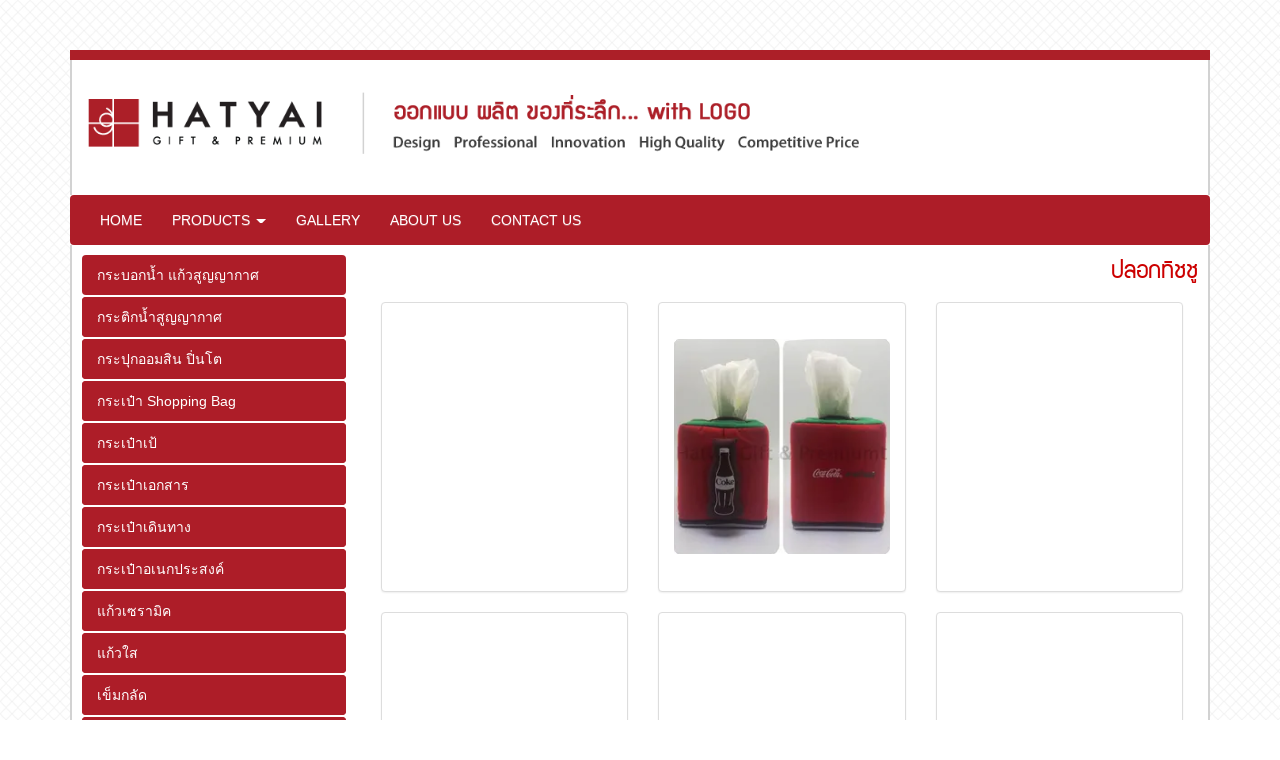

--- FILE ---
content_type: text/html; charset=utf-8
request_url: https://www.hatyaigift.com/%E0%B8%9B%E0%B8%A5%E0%B8%AD%E0%B8%81%E0%B8%97%E0%B8%B4%E0%B8%8A%E0%B8%8A%E0%B8%B9_Und_2/58afb44eaeef330001b287b2
body_size: 45958
content:

<!DOCTYPE html>
<!--[if IE 8 ]> <html prefix="og: http://ogp.me/ns#" class="no-js" lang="en" xmlns:ng="https://angularjs.org" id="ng-app" ng-app="iTopPlusApp" lang="en"> <![endif]-->
<!--[if IE 9 ]> <html prefix="og: http://ogp.me/ns#" class="no-js" lang="en" xmlns:ng="https://angularjs.org" id="ng-app" ng-app="iTopPlusApp" lang="en"> <![endif]-->
<!--[if (gte IE 10)|!(IE)]><!-->
<html prefix="og: http://ogp.me/ns#" xmlns:ng="https://angularjs.org" id="ng-app" lang="en" ng-app="iTopPlusApp">
<!--<![endif]-->
<head>
    <!--[if lte IE 9]>
    <script>
        document.createElement('ng-include');
        document.createElement('ng-pluralize');
        document.createElement('ng-view');
        document.createElement('ng-show');
        document.createElement('ng-hide');
        document.createElement('ng-if');
        document.createElement('resize-src');
        document.createElement('slider');
        document.createElement('page-arm2');
        document.createElement('ng-enter');
        document.createElement('on-last-repeat');

      // Optionally these for CSS
        document.createElement('ng:include');
        document.createElement('ng:pluralize');
        document.createElement('ng:view');
        document.createElement('ng:show');
        document.createElement('ng:hide');
        document.createElement('ng:if');
        document.createElement('resize:src');
        document.createElement('ng:enter');
        document.createElement('page:arm2');
        document.createElement('on:last:repeat');
    </script>
 <![endif]-->
    <script type="text/javascript">
        var token           = "";
        var AppName         = "AppClient";
        var bres            = "False";
        var ThemeID         = "56961f0d5b68730ca12c41fb";
        var maxPosition     =  3;
        var bDesign         = "False";
        var DomainID        = "5732dba734046dd457767288";
        var DomainName      = "hatyaigift.com";
        var RootPath        = "https://www.hatyaigift.com/";
        var bCommerce       = "False";
        var SiteownerID     = "5732b3a734046dd457766d94";
        var HomePageID      = "5540c6fbc37774a46116dca2";
        var DefaultLanguage = "523d4c71164185981a000001";
        var Version         = "455";
        var AllLanguage     =  [{"_id":"523d4c71164185981a000001","id":"523d4c71164185981a000001","Name":"Thai","CultureUI":"TH","LocalizationCode":"th-TH"},{"_id":"523fc2697f89c5e80700008f","id":"523fc2697f89c5e80700008f","Name":"English","CultureUI":"EN","LocalizationCode":"en-EN"},{"_id":"543e0f2d5c959627f4e65c95","id":"543e0f2d5c959627f4e65c95","Name":"German","CultureUI":"DE","LocalizationCode":"de-DE"},{"_id":"54eecc58424b1e0a30f312e4","id":"54eecc58424b1e0a30f312e4","Name":"Traditional Chinese","CultureUI":"CN","LocalizationCode":"cn-CN"},{"_id":"55f7f1fe424b1e178c75db0d","id":"55f7f1fe424b1e178c75db0d","Name":"Japanese","CultureUI":"JP","LocalizationCode":"jp-JP"},{"_id":"561c7b3b424b1e0ebca2b338","id":"561c7b3b424b1e0ebca2b338","Name":"Taiwan","CultureUI":"TW","LocalizationCode":"tw-TW"},{"_id":"56580234424b1e10f86b3e72","id":"56580234424b1e10f86b3e72","Name":"Myanmar","CultureUI":"MM","LocalizationCode":"mm-MM"},{"_id":"56f21c55424b1e2fe8a655f4","id":"56f21c55424b1e2fe8a655f4","Name":"Russia","CultureUI":"RU","LocalizationCode":"ru-RU"},{"_id":"56f9bb47424b1e12ec7d5e58","id":"56f9bb47424b1e12ec7d5e58","Name":"Laos","CultureUI":"LAO","LocalizationCode":"lao-Lao"},{"_id":"56f9bb93424b1e12ec7d5e59","id":"56f9bb93424b1e12ec7d5e59","Name":"Vietnam","CultureUI":"VNM","LocalizationCode":"vnm-VNM"},{"_id":"56f9bc48424b1e12ec7d5e5a","id":"56f9bc48424b1e12ec7d5e5a","Name":"Cambodia","CultureUI":"KHM","LocalizationCode":"khm-KHM"},{"_id":"579ecd53424b1e0df8c5df37","id":"579ecd53424b1e0df8c5df37","Name":"Indonesia","CultureUI":"ID","LocalizationCode":"id-ID"},{"_id":"59704bcb4a058bb5a29b4278","id":"59704bcb4a058bb5a29b4278","Name":"Simplified Chinese","CultureUI":"CN2","LocalizationCode":"zh-CN"}];
        var LanguageActive  =  [{"_id":"523d4c71164185981a000001","id":"523d4c71164185981a000001","Name":"Thai","CultureUI":"TH","LocalizationCode":"th-TH"}];
        var Promotion       =  {"bPopup":false,"bFlash":false,"bTimer":false,"bPopOnMobile":false,"Timer":0,"pWidth":678,"pHeight":500,"FilePath":null,"Link":null,"bNewWindows":false};
        var Advertising     =  {"bAdvertising":false,"bNewWindows":false,"AdvertisingType":"youtube","Advertising":null,"Position":"leftBottom","Width":30,"Link":null};
        var bAllowRegister  = "False";
        var bResponsive     = "False";
        var bPosition       = "False";
        var bFlag           = "False";
        var bPrinter        = "True";
        var bMenuonTop      = "True";
        var DefaultLanding  =  [];
        var IEOld           =  false;
        var productionSite  =  false;
        var maintenanceSite =  false; // Maintenance
        var FileServer      =  "https://itp1.itopfile.com";
        var bLangSupport    = "False";
        var memberLogin = "";
        var bGoogleLogin = "";
        var bFacebookLogin = "";
        var bLineLogin = "";
        var GoogleClientID = "";
        var FacebookAppID = "";
        var LineChannelID = "";
        var ServerData      = {};
        ServerData.WebstatData = {"advertName":null,"statsAds":null,"_id":null,"id":null,"DomainName":"hatyaigift.com","DomainID":"5732dba734046dd457767288","ReturnVisitor":false,"DateTimeLog":null,"DateTimeText":null,"CountNew":"0","CountReturn":"0","TotalVisited":"0","enddate":null,"startdate":null,"Device":null,"DeviceName":"null","Link":null,"ReferrerName":"null","Ads":null,"AdsName":"null","_DeviceName":"PC/Mac","_ReferrerName":null,"_AdsName":null};
        ServerData.bFirstLoad = true;
        ServerData.scheme = "https";
        ServerData.isMobile = false;
        ServerData.bExtendsMobile = false;
        ServerData.bPcMenuonTop = false;
        ServerData.bMenuScrollUpTop = false;
        ServerData.bHideMenuScrollUpInit = false;
        ServerData.bPcMenuonTopFullScreen = false;
        ServerData.bGuestBookMember = false;
        ServerData.bMobileSidebar = false;
        ServerData.disableWebp = false;
        ServerData.bDisableImageResize = false;
        ServerData.UploadPath = "3ed803dac3bff51c";
        ServerData.Fileserver = "itp1";
        ServerData.bPreviewCustomForm = false;
        ServerData.bRecoveryProject = false;
        ServerData.bCustomPageURL = false;
        ServerData.searchPoint = 0;
        ServerData.imgEffectMobile = false;
        ServerData.setDefaultLangauge = false;
        ServerData.customformAlertPopup = false;
        ServerData.bDisableShopAddress = false;
        ServerData.bRedirectCancelLogin = false;
        ServerData.bLanguageWithoutLang = false;
        ServerData.bShortURL = false;
        ServerData.WatermarkManagement = 

        ServerData.PersonalProtection = false;
        ServerData.disableAllThirdpartyByDefault = false;
        ServerData.bodyScriptString = "";
        ServerData.maxSearchResults = "20";
        ServerData.SearchBussinessTemplate = "search-searchbusinesstemplate2";
        ServerData.enableLazyLoad = (false) === true;

        ServerData.paymentPagePublicURL = "";
        ServerData.bRedirectLoggedIn = false;
        ServerData.bEnableCaptchaBypass = "";
        try{
            console.log("Client Version : 455");
        }catch(e){}
    </script>
    <!--[if lte IE 9]>
        <script>
            IEOld = true;
            var log = Function.prototype.bind.call(console.log, console);
            log.apply(console, ["this", "is", "anfield"]);
        </script>

    <![endif]-->
    

<!--[if lte IE 8]>
        <p class="label label-info">We recommend <a href="https://browsehappy.com/"> update your browser</a> for best experince to view website.</p>
<![endif]-->
<script>
    var stopInterval = {};
    var firstTime = false;
    var spinner = {}; // Spiner Object
    var ua = navigator.userAgent || navigator.vendor || window.opera;
    var isChrome = ua.indexOf('Chrome') != -1;
    var isIE = ua.indexOf('Trident') != -1;
    var isEdge = ua.indexOf('Edge') != -1;
    var isFirefox = ua.indexOf('Firefox') != -1;
    var isSafari = ua.indexOf('Safari') != -1 && !isChrome && !isEdge;   
    var isOpera = ua.toLowerCase().indexOf('op') > -1;
    var isNativeAndroid =
        ua.indexOf('Mozilla/5.0') > -1 && ua.indexOf('Android ') > -1 && ua.indexOf('AppleWebKit') > -1 && ua.indexOf('Version') > -1;
    var isAndroid = ua.indexOf('Android ') > -1; 
    var iOS = !!ua.match(/iPad/i) || !!ua.match(/iPhone/i);
    var isMobileOS = isAndroid || iOS;


    var webkit = !!ua.match(/WebKit/i);
    var isiOSSafari = iOS && webkit && !ua.match(/CriOS/i);
    var OSName = 'unknown OS';
    var isLine = !!ua.match(/Line/i);
    var isFacebookBrowser = ua.indexOf('FBAN') > -1 || ua.indexOf('FBAV') > -1;
    if (isLine || isFacebookBrowser) {
        if (window.location.search.indexOf('Redirect=true') == -1) {
            window.location.href = window.location.href + '?Redirect=true&Date=' + Date.now();
        }
    }
</script>
            <script src="https://resource1.itopplus.com/Production/boypublish/Dist/distribution/js/Client/iTopPlusRouting.min.js?bust=v455"></script>
            <script defer src="https://resource1.itopplus.com/Production/boypublish/Dist/distribution/js/Client/itopplusComponentCommon.min.js?bust=v455"></script>
            <script defer src="https://resource1.itopplus.com/Production/boypublish/Dist/distribution/Dist/angular.itopplusapp.js?bust=v455"></script>
            <script defer src="https://resource1.itopplus.com/Production/boypublish/Dist/distribution/Dist/common.itopplusapp.js?bust=v455"></script>
            <script defer src="https://resource1.itopplus.com/Production/boypublish/Dist/distribution/Dist/app_advance_form.itopplusapp.js?bust=v455"></script>


<meta charset="UTF-8">
<base href="/">

<meta http-equiv="X-UA-Compatible" content="IE=edge">
    <meta name="viewport" content="width=device-width, initial-scale=1.0,  minimum-scale = 1.0, maximum-scale=3.0, user-scalable=yes">
<meta name="format-detection" content="telephone=no">
<meta http-equiv="x-rim-auto-match" content="none">
<title></title>
<meta name="google" content="notranslate">
<meta name="description" content="">
<meta name="keywords" content="">
<meta property="og:url" content="" />
<meta property="og:title" content="" />
<meta property="og:site_name" content="" />
<meta property="og:type" content="" />
<meta property="og:image" content="" />
<meta property="og:image:url" content="" />
<meta property="og:image:type" content="" />
<meta property="og:description" content="" />
<meta property="og:image:width" content="" />
<meta property="og:image:height" content="" />
<link rel="canonical" href="">
<meta name="twitter:card" content="summary_large_image">
<meta name="twitter:title" content="" />
<meta name="twitter:text:title" content="" />
<meta name="twitter:text:description" content="" />
<meta name="twitter:image" content="" />
<meta name="twitter:description" content="" />
<meta name="google-site-verification" content="K47-65Xx2nuBcBoTU1XgXl_2I3BN604GHGky24yPMqo" />    <style type="text/css">
body,html{margin:0;padding:0}section{z-index:2}footer{z-index:1}a:focus{outline:0!important}.nav .open>a,.nav .open>a:focus,.nav .open>a:hover{background-color:inherit;border-color:inherit}.navbar-collapse{overflow-x:visible;-webkit-overflow-scrolling:inherit!important;overflow:scroll}:-webkit-full-screen-ancestor:not(iframe) .animated{-webkit-animation-name:inherit!important;animation-name:inherit!important;-webkit-animation-fill-mode:inherit!important;animation-fill-mode:inherit!important}:-webkit-full-screen-ancestor:not(iframe) .zIndex-menu,:-webkit-full-screen-ancestor:not(iframe) .zIndex-pos1,:-webkit-full-screen-ancestor:not(iframe) .zIndex-pos10,:-webkit-full-screen-ancestor:not(iframe) .zIndex-pos2,:-webkit-full-screen-ancestor:not(iframe) .zIndex-pos3,:-webkit-full-screen-ancestor:not(iframe) .zIndex-pos4,:-webkit-full-screen-ancestor:not(iframe) .zIndex-pos5,:-webkit-full-screen-ancestor:not(iframe) .zIndex-pos6,:-webkit-full-screen-ancestor:not(iframe) .zIndex-pos7,:-webkit-full-screen-ancestor:not(iframe) .zIndex-pos8,:-webkit-full-screen-ancestor:not(iframe) .zIndex-pos9{z-index:0!important}.margin{height:100%;margin:0!important}.padding{height:100%;padding:0!important}label small{font-weight:400;line-height:1;color:#777}.boderedlayoutClient{border-top:1px dashed transparent;border-left:1px dashed transparent;border-right:1px dashed transparent;border-bottom:1px dashed transparent}.boderedlayoutClient .animated{-webkit-animation-fill-mode:inherit!important;animation-fill-mode:inherit!important}.boderedlayoutClient .fadeIn{-webkit-animation-name:inherit!important;animation-name:inherit!important}.mdl-spinner{width:40px;height:40px}.navbar-inline{display:inline-table;font-family:sans-serif;font-size:22px;font-weight:700}.navbar-inline .text-bar{position:relative;top:1px}.navbar-btn{padding:0 5px!important;margin-left:5px!important;margin-top:8px!important;margin-bottom:5px!important;border-width:2px!important}.nav .open>a,.nav .open>a:focus,.nav .open>a:hover{border-color:#428bca}p.search{margin:0 0 5px}.calendaricon{z-index:1000;height:30px;cursor:pointer}.calendaricon:hover{-ms-transform:scale(1.1);-webkit-transform:scale(1.1);transform:scale(1.1)}.cardtop{background-color:#00b383;color:#fff;width:auto;border-top-left-radius:15px;border-top-right-radius:15px;padding:10px 50px}.cardbottom{color:#fff;background-color:#5d5d5d;padding:50px 50px;width:auto;border-bottom-left-radius:15px;border-bottom-right-radius:15px}.calendarbox{height:auto;padding:5px;width:200px;position:absolute;display:inline-block;right:422px;top:330px;z-index:99;line-height:2.5;border:1px solid #5d5d5d;border-radius:5px;background-color:#5d5d5d}.ele-zoom{padding-left:2px!important;padding-right:2px!important}.ele-padding{padding-left:10px;padding-right:10px;margin:0 auto}.paper-span{position:relative;top:-4px;font-size:14px;color:#000;font-weight:700;margin-left:15px}.thumbs{display:block;margin-bottom:20px;line-height:1.42857143;background-color:transparent;border:none;box-shadow:none;-webkit-transition:all .2s ease-in-out;-o-transition:all .2s ease-in-out;transition:all .2s ease-in-out}.thumbs a>img,thumbs>img{margin-right:auto;margin-left:auto}.thumbs a>img,thumbs>img{display:block;width:100%;max-width:100%;height:auto}.navbar-default{border-width:0!important;border-style:none!important;border-color:transparent!important;-webkit-box-shadow:none!important;box-shadow:none!important}.imageUIbar{position:absolute;z-index:999;width:100%;background-color:rgba(0,0,0,.3)}.imageUI{display:block;margin:10px;padding:0}.imageUI li{position:relative!important;display:inline-block!important;margin-right:5px;cursor:pointer;color:#fff;width:inherit!important}.imageUI li:hover{color:#e8b613!important}.imageUI li:hover .badge{background-color:transparent!important;color:#e8b613!important}label{display:inline!important;max-width:100%;margin-bottom:5px;font-weight:700}.k-scheduler{border-radius:4px!important;border-width:1px!important}.k-scheduler .k-event{cursor:pointer}.button-group .k-tool-iconfix{vertical-align:middle}.k-button-group .k-tool-iconfix{width:24px!important;height:24px!important;vertical-align:middle;-ms-high-contrast-adjust:none}.k-button-group .k-tool-iconfix,.k-icon,.k-sprite{display:inline-block;width:16px;height:16px;overflow:hidden;background-repeat:no-repeat;font-size:0;line-height:0;text-align:center;-ms-high-contrast-adjust:none}.k-tool-iconfix{background-image:url(https://itp1.itopfile.com/Images/sprite.png)}div.k-window{position:fixed!important;border-style:solid;border-width:1px;top:6.1%!important;left:14.2%!important;width:71.6%!important}.k-tool .glyphicon{color:#2e2e2e}.k-tool:hover .glyphicon{color:#fff}.k-button-group .k-tool{display:inline-block;vertical-align:middle;margin:1px 0;width:28px!important;height:28px!important;line-height:28px!important}.k-window{font-size:12px!important}.k-editor-dialog .k-editor-textarea{width:100%!important}.k-widget{border-width:inherit!important;background-color:transparent!important}.k-widget,.k-widget *{-webkit-box-sizing:inherit!important;-moz-box-sizing:inherit!important;box-sizing:inherit!important}.k-block,.k-content,.k-dropdown .k-input,.k-popup,.k-toolbar,.k-widget{color:inherit!important}.k-header{-webkit-box-sizing:content-box!important;-moz-box-sizing:content-box!important;box-sizing:content-box!important}.k-editor-inline{margin:0;padding:0!important;border-width:1px!important;box-shadow:none;background:0 0;border-color:transparent!important;line-height:1.42857143!important}.k-editor-inline.k-state-active{padding:0!important;border-width:1px!important;background:0 0;border-color:#c5c5c5!important}.k-editor-inline .main-list-image{display:none}.k-editor-inline.k-state-active .main-list-image{display:block;border-color:rgba(0,0,0,.3);-webkit-box-shadow:1px 1px 7px 1px rgba(128,128,128,.3);box-shadow:1px 1px 7px 1px rgba(128,128,128,.3);border-style:solid;border-width:1px;background-color:#fff;border-radius:5px;position:absolute;padding:4px;z-index:99}.k-editor-inline.k-state-active .list-image{display:block;padding:0;margin:0}.k-editor-inline.k-state-active .list-image>li{list-style:none;cursor:pointer;padding-left:4px;padding-right:4px;border-radius:3px}.k-editor-inline.k-state-active .list-image>li:hover{color:#fff;background-color:#ff6a00}.row-col{margin-left:0!important;margin-right:0!important}.padding-col{padding-left:5px!important;padding-right:5px!important}.border-width-95{width:95%!important}.border-width-full{width:100%!important}.flagDefalut{background-color:rgba(128,128,128,.65);top:0}a{cursor:pointer!important;text-decoration:none!important}a:hover{text-decoration:none!important}.cursor{cursor:pointer!important}.font-face{font-family:Verdana,Arial,sans-serif}.TextInside-not-active{pointer-events:none;cursor:default!important}#header-main{font-family:Circular,Verdana,Arial,sans-serif;width:90%;margin:0 auto;padding-top:15px;font-size:36px}#header-top{margin-bottom:5px;font-size:38px}#menu-top-right{float:right;font-size:18px;text-align:right;margin-top:10px;padding-right:5px;width:357px;background:url(https://itp1.itopfile.com/Images/img-layout/menu/bg-helpMenu.png) right no-repeat;background-size:100% 100%}#main-navbar-collapse ul li a span{padding-right:2px!important}.inline-top{display:inline-table;width:90px;height:100%;padding-left:3px;text-align:center}.header-middle{height:48px;color:#fff;font-size:20px;font-weight:500;border:solid 1px grey;background-image:-webkit-gradient(linear,left top,left bottom,color-stop(0,#595754),color-stop(1,#121211));background-image:-o-linear-gradient(bottom,#595754 0,#121211 100%);background-image:-moz-linear-gradient(bottom,#595754 0,#121211 100%);background-image:-webkit-linear-gradient(bottom,#595754 0,#121211 100%);background-image:-ms-linear-gradient(bottom,#595754 0,#121211 100%);background-image:linear-gradient(to bottom,#595754 0,#121211 100%)}.header-middle ul{height:auto;padding-top:10px;padding-right:5px}.header-middle ul li{display:inline;position:relative}.header-middle ul li span{padding:13px 5px 12px 5px;color:#fff;width:20%;text-decoration:none}.header-middle ul li span:hover{padding:13px 5px 12px 5px;color:#fff;width:20%;text-decoration:none;position:relative;background-image:-webkit-gradient(linear,left top,left bottom,color-stop(0,#045c46),color-stop(.5,#04bd8f),color-stop(.97,#0c9));background-image:-o-linear-gradient(bottom,#045c46 0,#04bd8f 50%,#0c9 97%);background-image:-moz-linear-gradient(bottom,#045c46 0,#04bd8f 50%,#0c9 97%);background-image:-webkit-linear-gradient(bottom,#045c46 0,#04bd8f 50%,#0c9 97%);background-image:-ms-linear-gradient(bottom,#045c46 0,#04bd8f 50%,#0c9 97%);background-image:linear-gradient(to bottom,#045c46 0,#04bd8f 50%,#0c9 97%)}.header-middle li .sub-menu{position:absolute;display:none;z-index:10;left:-40px}.header-middle .sub-menu .ahov{list-style-type:none;display:inline-block;background-color:#0c9;border-bottom:dashed 1px #14824f;text-align:left;padding-left:5px;min-width:175px;height:35px}.header-middle .sub-menu .ahov a{position:relative;margin:2px auto;text-decoration:none;color:#fff;display:inline-block;width:100%}.header-middle .sub-menu .ahov a:hover{color:#fff;border-radius:5px;background-color:#009970!important;width:98%}#menu-index a{font-size:20px;color:#fff}#menu-index a:hover{font-size:20px;color:#fff}.selected-layout-manu{padding:12px 0 12px 0;font-size:20px;color:#fff;background-image:-webkit-gradient(linear,left top,left bottom,color-stop(0,#045c46),color-stop(.5,#04bd8f),color-stop(.97,#0c9));background-image:-o-linear-gradient(bottom,#045c46 0,#04bd8f 50%,#0c9 97%);background-image:-moz-linear-gradient(bottom,#045c46 0,#04bd8f 50%,#0c9 97%);background-image:-webkit-linear-gradient(bottom,#045c46 0,#04bd8f 50%,#0c9 97%);background-image:-ms-linear-gradient(bottom,#045c46 0,#04bd8f 50%,#0c9 97%);background-image:linear-gradient(to bottom,#045c46 0,#04bd8f 50%,#0c9 97%)}.selected-layout-manu-hover{padding:12px 0 12px 0;font-size:20px;color:#fff;background-image:-webkit-gradient(linear,left top,left bottom,color-stop(0,#045c46),color-stop(.5,#04bd8f),color-stop(.97,#0c9));background-image:-o-linear-gradient(bottom,#045c46 0,#04bd8f 50%,#0c9 97%);background-image:-moz-linear-gradient(bottom,#045c46 0,#04bd8f 50%,#0c9 97%);background-image:-webkit-linear-gradient(bottom,#045c46 0,#04bd8f 50%,#0c9 97%);background-image:-ms-linear-gradient(bottom,#045c46 0,#04bd8f 50%,#0c9 97%);background-image:linear-gradient(to bottom,#045c46 0,#04bd8f 50%,#0c9 97%)}.setting-layout-menu{margin:-10px 5px 0 2px}#msg-alert{border-radius:5px;margin:-10px 0 0 60px;padding-bottom:2px;width:30%;color:#fff;background-color:#0c9;z-index:99}#header-bottom{margin-top:0;height:14px;background-color:#0c9;border-left:solid 1px grey;border-right:solid 1px grey}#middle-main{width:90%;border-right:solid 1px grey;border-left:solid 1px grey;border-bottom:solid 1px grey;margin:0 auto;background-image:-webkit-gradient(linear,left top,left bottom,color-stop(0,#dedede),color-stop(.08,#fcfcfc));background-image:-o-linear-gradient(bottom,#dedede 0,#fcfcfc 8%);background-image:-moz-linear-gradient(bottom,#dedede 0,#fcfcfc 8%);background-image:-webkit-linear-gradient(bottom,#dedede 0,#fcfcfc 8%);background-image:-ms-linear-gradient(bottom,#dedede 0,#fcfcfc 8%);background-image:linear-gradient(to bottom,#dedede 0,#fcfcfc 8%)}#bottom-main{font-family:Verdana,Arial,sans-serif;width:90%;text-align:center;margin:0 auto;font-size:12px;padding-top:10px}#bottom-main span{color:#0c9}.manu-top a{color:#343333;text-decoration:none}.manu-top a:hover{color:#0c9;text-decoration:none}.main-bg{margin-top:5px;font-family:Circular,Verdana,Arial,sans-serif}.main-bg-left{width:48%;float:left}.main-bg-left span{color:#f90;font-size:16px}.main-bg-right{width:48%;float:right}.manu-inline-table{display:inline-table;padding:5px 20px 5px 20px;border-radius:30px;text-decoration:none}.manu-inline-table div{color:#0c9;font-size:1.4em;text-align:center;text-decoration:none}.div-right{margin:0 auto;padding-top:36px;text-align:center}.div-left{font-size:26px;padding:40px 0 0 0;margin:0 auto}.tab-title{width:90%;margin:0 auto;background-color:#444;padding:7px 20px 5px 20px;text-align:left;font-size:20px;color:#fff}.read-msg{font-family:Verdana,Arial,sans-serif;font-size:12px!important;color:#fff!important;background-color:#f80a0a!important}.detail-title{font-family:Verdana,Arial,sans-serif;font-size:14px}.shopscroll{padding:10px;margin:0 auto;height:230px;overflow:auto;overflow-x:hidden}.shopscroll::-webkit-scrollbar{width:8px}.shopscroll::-webkit-scrollbar-track{-webkit-box-shadow:inset 0 0 6px rgba(0,0,0,.3);border-radius:8px}.shopscroll::-webkit-scrollbar-thumb{border-radius:6px;-webkit-box-shadow:inset 10px 10px 10px rgba(0,0,0,.5)}.massage{cursor:pointer;font-family:Verdana,Arial,sans-serif!important;font-size:12px!important;color:#343333;text-decoration:none}.massage:hover{color:#0c9;text-decoration:none;cursor:pointer}.detail-massage{width:90%;font-size:12px;font-family:Verdana,Arial,sans-serif;margin:0 auto;border:solid 1px #d1cfcf;padding-left:7px;padding-top:5px}.detail-massage span{font-size:12px}.detail-reply-massage{font-family:Verdana,Arial,sans-serif;width:90%;border:solid 1px #d1cfcf;padding:10px;margin:0 auto;font-size:12px}.detail-reply-massage input[type=Email],.detail-reply-massage input[type=text]{font-size:12px}.size-btn{font-family:Verdana,Arial,sans-serif;font-size:12px!important}.btn-upfile{border:solid 1px #e5d9d9;background-image:-webkit-gradient(linear,left top,left bottom,color-stop(.08,#24c796),color-stop(1,#178a5c));background-image:-o-linear-gradient(bottom,#24c796 8%,#178a5c 100%);background-image:-moz-linear-gradient(bottom,#24c796 8%,#178a5c 100%);background-image:-webkit-linear-gradient(bottom,#24c796 8%,#178a5c 100%);background-image:-ms-linear-gradient(bottom,#24c796 8%,#178a5c 100%);background-image:linear-gradient(to bottom,#24c796 8%,#178a5c 100%);color:#fff}.btn-upfile:hover{border:solid 1px #e5d9d9;color:#fff!important;background-image:-webkit-gradient(linear,left top,left bottom,color-stop(0,#00a179),color-stop(1,#0c9));background-image:-o-linear-gradient(bottom,#00a179 0,#0c9 100%);background-image:-moz-linear-gradient(bottom,#00a179 0,#0c9 100%);background-image:-webkit-linear-gradient(bottom,#00a179 0,#0c9 100%);background-image:-ms-linear-gradient(bottom,#00a179 0,#0c9 100%);background-image:linear-gradient(to bottom,#00a179 0,#0c9 100%)}.main-tool{font-family:Circular,Verdana,Arial,sans-serif;height:60px;padding-left:50px;border-bottom:solid 1px #b4b4b4;padding-top:13px;font-size:24px;z-index:99;width:100%;background-image:-webkit-gradient(linear,left top,left bottom,color-stop(0,#d9d6d2),color-stop(.43,#fff));background-image:-o-linear-gradient(bottom,#d9d6d2 0,#fff 43%);background-image:-moz-linear-gradient(bottom,#d9d6d2 0,#fff 43%);background-image:-webkit-linear-gradient(bottom,#d9d6d2 0,#fff 43%);background-image:-ms-linear-gradient(bottom,#d9d6d2 0,#fff 43%);background-image:linear-gradient(to bottom,#d9d6d2 0,#fff 43%)}.main-tool-midle{font-family:Circular,Verdana,Arial,sans-serif;border:solid 1px #dbdbdb;width:95%;margin:0 auto;background-color:#fff}.title-tool{font-family:Circular,Verdana,Arial,sans-serif;font-size:18px;width:850px;margin:0 auto}.theme-title{font-family:Circular,Verdana,Arial,sans-serif;font-size:24px;padding-bottom:5px}.theme-detail{font-size:18px;margin-left:55px}.title-inline{display:inline-table}.toggle{display:none}#ThemeMain{position:absolute}#ThemeMain-bg{width:100%;height:1100px;background-color:#222;position:absolute;top:0;left:0;margin:0 auto}#ThemeMain-view{margin:0 auto;width:80%}#ThemeMain-main-btn{margin-top:20px;margin-bottom:20px;font-size:24px;color:#fff}.title-upload-banner{border:solid 1px #e5d9d9;padding:5px 5px 5px 5px}.title-text-banner{background-color:#00b383;color:#fff;padding:12px;font-size:16px}.theme-bg-color{z-index:-99;padding-bottom:30px}.theme-title-color{background-color:#fafafa;z-index:99;margin-bottom:20px;padding-top:10px}.title-detail-page{border:solid 1px #e5d9d9;border-top:none;padding:10px 35px 5px 10px}.title-text-page{background-color:#00b383;color:#fff;height:30px;padding:7px 0 0 10px;font-size:14px}.title-page{border:solid 1px #e5d9d9;padding:3px 3px 3px 3px}.main-middle-page{margin-top:20px}.page-btn{font-family:Verdana,Arial,sans-serif!important;font-size:12px;margin:15px 20px 15px 20px}.page-tab-left{margin-top:15px;width:30%;float:left}.page-tab-right{margin-top:15px;width:68%;float:right}.divblock{color:#fff;width:100%;font-size:12px;text-align:center}.divblock a:hover{text-decoration:none}.res-menu{color:#fff;margin:0 auto;background-color:#008864;border-radius:3px;border:solid 1px #d1cfcf}.res-menu ul{margin:0;padding:0;position:relative}.res-menu li{display:inline-block;padding-top:5px;padding-left:3px;padding-right:3px;padding-bottom:5px;cursor:pointer}.res-menu li:hover{background-color:#19b28c;color:#fff;padding-left:3px;padding-right:3px;text-decoration:none}.res-menu a{color:#fff!important;padding-left:5px;padding-right:5px;text-decoration:none}.res-menu-btn{width:100%!important;color:#fff!important;padding:5px 2px 5px 2px!important;border-radius:5px!important;border:solid 1px #d1cfcf!important;background-color:#008864!important}.res-menu-block{color:#fff!important;margin:0 auto!important;width:100%!important}.res-menu-block ul{margin:0!important;padding:0!important;background-color:#19b28c!important;border-bottom:solid 1px #d1cfcf!important;border-left:solid 1px #d1cfcf!important;border-right:solid 1px #d1cfcf!important;border-radius:3px;margin-bottom:2px}.res-menu-block li{display:block!important;position:relative!important;height:40px!important;padding-left:20px!important;padding-top:8px!important;cursor:pointer!important}.res-menu-block li:hover{background-color:#008864!important;color:#fff!important}.res-menu-block a{color:#fff!important;text-decoration:none!important}.res-menu-block-border{border-radius:5px!important;border:solid 1px #d1cfcf!important}.res-inline-left{display:inline!important;padding-left:8px!important;padding-right:8px!important;cursor:pointer!important;color:#fff!important}.res-inline-left:hover{color:#19b28c!important}.res-inline-right{float:right!important;width:65%!important;cursor:pointer!important}.main-disable{display:none!important}.main-responsive{width:100%!important;font-size:12px!important}.main-responsive a:hover{text-decoration:none!important}.menuContnent-responsive{margin:0 auto!important;background-color:#008864!important;padding-top:2px!important;padding-bottom:2px!important;border-radius:3px!important;border:solid 1px #d1cfcf!important;display:none}.menuContnent-responsive .a-tag{display:inline;padding-left:8px;padding-right:8px;cursor:pointer;text-decoration:none;color:#fff}.menuContnent-responsive .a-tag:hover{color:#e8b613!important}.menuContnent-responsive .save-color{color:#e8b613!important}.menuContnent-collapse{width:100%;border-radius:5px;border:solid 1px #d1cfcf;background-color:#008864;padding-left:5px;padding-right:5px;display:none}.menuContnent-collapse ul{margin:0;padding:0}.menuContnent-collapse li{display:inline-table;cursor:pointer;font-size:12px}.menuContnent-collapse li:hover{background-color:#19b28c}.menuContnent-collapse li a{color:#fff;display:block;padding-left:5px;padding-right:5px}.menuContnent-collapse .save-color{color:#e8b613!important}.preview-website{display:none}#layoutmanager{width:950px;margin:0 auto}.mode{height:300px}.thumbZoomimg{width:100px;height:80px}.thumbGallery{width:150px;height:160px}.gallery-inline{border:solid 1px #e5d9d9;text-align:center;width:160px;margin:0 5px 5px 5px;display:inline-table}.DropCssData{margin:5px;text-align:center;border-width:1px;border-top-left-radius:2em;border-top-right-radius:2em;border-bottom-right-radius:2em;border-bottom-left-radius:2em;font-size:4px}.categories-cursor{cursor:pointer!important;padding:5px 15px!important}.itopplusover{border:2px grey;border-style:dashed;border-radius:5px}.itopplusshowdropzone{position:relative;width:100%;margin:0 auto;display:block;opacity:.5}.itopplusshowdropzoneHide{position:relative;width:100%;margin:0 auto;display:none;text-align:center;opacity:.5}.itopplusshowdropzoneHide{background-color:#ececec;color:#0c0c0c}.itopplusshowdropzoneHideForm{position:relative;width:100%;z-index:111;display:none;text-align:center;opacity:.5}.itopplusshowdragzoneForm{position:relative;width:100%;z-index:111;text-align:center;opacity:.5}.itopplusdisablepagescroll{overflow:hidden!important}@-webkit-keyframes rotateFall{0%{-webkit-transform:rotateZ(0);transform:rotateZ(0)}20%{-webkit-transform:rotateZ(10deg);transform:rotateZ(10deg);-webkit-animation-timing-function:ease-out;animation-timing-function:ease-out}40%{-webkit-transform:rotateZ(17deg);transform:rotateZ(17deg)}60%{-webkit-transform:rotateZ(16deg);transform:rotateZ(16deg)}100%{-webkit-transform:translateY(100%) rotateZ(17deg);transform:translateY(100%) rotateZ(17deg)}}@keyframes rotateFall{0%{-webkit-transform:rotateZ(0);transform:rotateZ(0)}20%{-webkit-transform:rotateZ(10deg);transform:rotateZ(10deg);-webkit-animation-timing-function:ease-out;animation-timing-function:ease-out}40%{-webkit-transform:rotateZ(17deg);transform:rotateZ(17deg)}60%{-webkit-transform:rotateZ(16deg);transform:rotateZ(16deg)}100%{-webkit-transform:translateY(100%) rotateZ(17deg);transform:translateY(100%) rotateZ(17deg)}}@-webkit-keyframes slideOutLeft{to{-webkit-transform:translateX(-100%);transform:translateX(-100%)}}@keyframes slideOutLeft{to{-webkit-transform:translateX(-100%);transform:translateX(-100%)}}@-webkit-keyframes slideOutRight{to{-webkit-transform:translateX(100%);transform:translateX(100%)}}@keyframes slideOutRight{to{-webkit-transform:translateX(100%);transform:translateX(100%)}}@-webkit-keyframes rotateOutNewspaper{to{-webkit-transform:translateZ(-3000px) rotateZ(360deg);transform:translateZ(-3000px) rotateZ(360deg);opacity:0}}@keyframes rotateOutNewspaper{to{-webkit-transform:translateZ(-3000px) rotateZ(360deg);transform:translateZ(-3000px) rotateZ(360deg);opacity:0}}@-webkit-keyframes scaleUp{from{opacity:.3;-webkit-transform:scale(.8)}}@keyframes scaleUp{from{opacity:.3;-webkit-transform:scale(.8)}}@-webkit-keyframes slideInRight{from{-webkit-transform:translateX(100%);transform:translateX(100%)}to{-webkit-transform:translateX(0);transform:translateX(0)}}@keyframes slideInRight{from{-webkit-transform:translateX(100%);transform:translateX(100%)}to{-webkit-transform:translateX(0);transform:translateX(0)}}@-webkit-keyframes slideInUp{from{-webkit-transform:translateY(100%);transform:translateY(100%)}to{-webkit-transform:translateY(0);transform:translateY(0)}}@keyframes slideInUp{from{-webkit-transform:translateY(100%);transform:translateY(100%)}to{-webkit-transform:translateY(0);transform:translateY(0)}}@keyframes SpinFlipImg{from{-webkit-transform:rotateY(0) scale(1);transform:rotateY(0) scale(1)}to{-webkit-transform:rotateY(90deg) scale(1);transform:rotateY(90deg) scale(1)}}@-webkit-keyframes SpinFlipImg{from{-webkit-transform:rotateY(0) scale(1);transform:rotateY(0) scale(1)}to{-webkit-transform:rotateY(90deg) scale(1);transform:rotateY(90deg) scale(1)}}@keyframes ZoomIn{from{-webkit-transform:scale(2.5);transform:scale(2.5)}to{-webkit-transform:scale(1);transform:scale(1)}}@-webkit-keyframes ZoomIn{from{-webkit-transform:scale(2.5);transform:scale(2.5)}to{-webkit-transform:scale(1);transform:scale(1)}}@keyframes ZoomOut{from{-webkit-transform:scale(1);transform:scale(1)}to{-webkit-transform:scale(2.5);transform:scale(2.5)}}@-webkit-keyframes ZoomOut{from{-webkit-transform:scale(1);transform:scale(1)}to{-webkit-transform:scale(5);transform:scale(5)}}@keyframes FadeImg{0%{opacity:0}100%{opacity:1}}@-webkit-keyframes FadeImg{0%{opacity:0}100%{opacity:1}}@keyframes turnImg{from{-webkit-transform:rotateY(0) scaleX(1) scaleY(1);transform:rotateY(0) scaleY(1) scaleY(1)}to{-webkit-transform:rotateY(0) scaleX(1) scaleY(1);transform:rotateY(450deg) scaleX(1) scaleY(1)}}@-webkit-keyframes turnImg{from{-webkit-transform:rotateY(0) scaleX(1) scaleY(1);transform:rotateY(0) scaleY(1) scaleY(1)}to{-webkit-transform:rotateY(0) scaleX(1) scaleY(1);transform:rotateY(450deg) scaleY(1) scaleY(1)}}@keyframes FlipImg{from{-webkit-transform:rotateY(0) skewX(0);transform:rotateY(0) skewX(0)}to{-webkit-transform:rotateY(90deg) skewX(90deg);transform:rotateY(90deg) skewX(90deg)}}@-webkit-keyframes FlipImg{from{-webkit-transform:rotateY(0) skewX(0);transform:rotateY(0) skewX(0)}to{-webkit-transform:rotateY(90deg) skewX(90deg);transform:rotateY(90deg) skewX(90deg)}}@keyframes ShowImg{from{-webkit-transform:skewX(0) scaleX(1);transform:skewX(0) scaleX(1)}to{-webkit-transform:skewX(90deg) scaleX(1);transform:skewX(90deg) scaleX(1)}}@-webkit-keyframes ShowImg{from{-webkit-transform:skewX(0) scaleX(1);transform:skewX(0) scaleX(1)}to{-webkit-transform:skewX(90deg) scaleX(1);transform:skewX(90deg) scaleX(1)}}@keyframes SlideIn{from{-webkit-transform:rotateX(0);transform:rotateX(0)}to{-webkit-transform:rotateX(90deg);transform:rotateX(90deg)}}@-webkit-keyframes SlideIn{from{-webkit-transform:rotateX(0);transform:rotateX(0)}to{-webkit-transform:rotateX(90deg);transform:rotateX(90deg)}}@keyframes FlipBackImg{from{-webkit-transform:rotate(0) scale(1);transform:rotate(0) scale(1)}to{-webkit-transform:rotate(90deg) scale(1);transform:rotate(90deg) scale(1)}}@-webkit-keyframes FlipBackImg{from{-webkit-transform:rotate(0) scale(1);transform:rotate(0) scale(1)}to{-webkit-transform:rotate(90deg) scale(1);transform:rotate(90deg) scale(1)}}.vieweffect.ng-enter{-webkit-animation:slideInUp 1s;animation:slideInUp 1s}.vieweffect.ng-leave{-webkit-animation:slideOutRight .5s;animation:slideOutRight .5s}.vieweffect-left.ng-enter{-webkit-animation:slideInUp 1s;animation:slideInUp 1s}.vieweffect-left.ng-leave{-webkit-animation:slideOutLeft 1.5s;animation:slideOutLeft 1.5s}.vieweffect-right.ng-enter{-webkit-animation:slideInUp 1s;animation:slideInUp 1s}.vieweffect-right.ng-leave{-webkit-animation:slideOutRight 1.5s;animation:slideOutRight 1.5s}.repeateffect.ng-enter,.repeateffect.ng-move{-webkit-transition:.5s linear all;transition:.5s linear all;opacity:0}.repeateffect.ng-enter.ng-enter-active,.repeateffect.ng-move.ng-move-active{-webkit-transition:.5s linear all;transition:.5s linear all;opacity:1}.repeateffect.ng-leave{-webkit-transition:.5s linear all;transition:.5s linear all;opacity:1}.repeateffect.ng-leave.ng-leave-active{-webkit-transition:.5s linear all;transition:.5s linear all;opacity:0}.fade-show-hide.ng-enter,.fade-show-hide.ng-leave{-webkit-transition:.5s linear all;transition:.5s linear all;opacity:1}.fade-show-hide.ng-enter.ng-enter-active{-webkit-transition:all linear .5s all;transition:all linear .5s all;opacity:0}.fade-show-hide.ng-leave.ng-leave-active{-webkit-transition:.5s linear all;transition:.5s linear all;opacity:0}.animate-if2.ng-enter,.animate-if2.ng-leave{-webkit-transition:.25s linear all;transition:.25s linear all}.animate-if2.ng-enter,.animate-if2.ng-leave.ng-leave-active{opacity:0}.animate-if2.ng-enter.ng-enter-active,.animate-if2.ng-leave{opacity:1}.animateIF{-webkit-transition:all linear .5s;transition:all linear .5s}.animateIF.ng-leave{opacity:0}.sample-if{-webkit-transition:all linear .5s;transition:all linear .5s}.sample-if.ng-leave{opacity:0}.blockG{position:absolute;background-color:#fff;width:10px;height:24px;-moz-border-radius:8px 8px 0 0;-moz-transform:scale(.4);-moz-animation-name:fadeG;-moz-animation-duration:1.04s;-moz-animation-iteration-count:infinite;-moz-animation-direction:linear;-webkit-border-radius:8px 8px 0 0;-webkit-transform:scale(.4);-webkit-animation-name:fadeG;-webkit-animation-duration:1.04s;-webkit-animation-iteration-count:infinite;-webkit-animation-direction:linear;-ms-border-radius:8px 8px 0 0;-ms-transform:scale(.4);-ms-animation-name:fadeG;-ms-animation-duration:1.04s;-ms-animation-iteration-count:infinite;-ms-animation-direction:linear;-o-border-radius:8px 8px 0 0;-o-transform:scale(.4);-o-animation-name:fadeG;-o-animation-duration:1.04s;-o-animation-iteration-count:infinite;-o-animation-direction:linear;border-radius:8px 8px 0 0;transform:scale(.4);animation-name:fadeG;animation-duration:1.04s;animation-iteration-count:infinite;animation-direction:linear}#rotateG_01{left:0;top:28px;-moz-animation-delay:.39s;-moz-transform:rotate(-90deg);-webkit-animation-delay:.39s;-webkit-transform:rotate(-90deg);-ms-animation-delay:.39s;-ms-transform:rotate(-90deg);-o-animation-delay:.39s;-o-transform:rotate(-90deg);animation-delay:.39s;transform:rotate(-90deg)}#rotateG_02{left:8px;top:10px;-moz-animation-delay:.52s;-moz-transform:rotate(-45deg);-webkit-animation-delay:.52s;-webkit-transform:rotate(-45deg);-ms-animation-delay:.52s;-ms-transform:rotate(-45deg);-o-animation-delay:.52s;-o-transform:rotate(-45deg);animation-delay:.52s;transform:rotate(-45deg)}#rotateG_03{left:26px;top:3px;-moz-animation-delay:.65s;-moz-transform:rotate(0);-webkit-animation-delay:.65s;-webkit-transform:rotate(0);-ms-animation-delay:.65s;-ms-transform:rotate(0);-o-animation-delay:.65s;-o-transform:rotate(0);animation-delay:.65s;transform:rotate(0)}#rotateG_04{right:8px;top:10px;-moz-animation-delay:.78s;-moz-transform:rotate(45deg);-webkit-animation-delay:.78s;-webkit-transform:rotate(45deg);-ms-animation-delay:.78s;-ms-transform:rotate(45deg);-o-animation-delay:.78s;-o-transform:rotate(45deg);animation-delay:.78s;transform:rotate(45deg)}#rotateG_05{right:0;top:28px;-moz-animation-delay:.9099999999999999s;-moz-transform:rotate(90deg);-webkit-animation-delay:.9099999999999999s;-webkit-transform:rotate(90deg);-ms-animation-delay:.9099999999999999s;-ms-transform:rotate(90deg);-o-animation-delay:.9099999999999999s;-o-transform:rotate(90deg);animation-delay:.9099999999999999s;transform:rotate(90deg)}#rotateG_06{right:8px;bottom:7px;-moz-animation-delay:1.04s;-moz-transform:rotate(135deg);-webkit-animation-delay:1.04s;-webkit-transform:rotate(135deg);-ms-animation-delay:1.04s;-ms-transform:rotate(135deg);-o-animation-delay:1.04s;-o-transform:rotate(135deg);animation-delay:1.04s;transform:rotate(135deg)}#rotateG_07{bottom:0;left:26px;-moz-animation-delay:1.1700000000000002s;-moz-transform:rotate(180deg);-webkit-animation-delay:1.1700000000000002s;-webkit-transform:rotate(180deg);-ms-animation-delay:1.1700000000000002s;-ms-transform:rotate(180deg);-o-animation-delay:1.1700000000000002s;-o-transform:rotate(180deg);animation-delay:1.1700000000000002s;transform:rotate(180deg)}#rotateG_08{left:8px;bottom:7px;-moz-animation-delay:1.3s;-moz-transform:rotate(-135deg);-webkit-animation-delay:1.3s;-webkit-transform:rotate(-135deg);-ms-animation-delay:1.3s;-ms-transform:rotate(-135deg);-o-animation-delay:1.3s;-o-transform:rotate(-135deg);animation-delay:1.3s;transform:rotate(-135deg)}@-moz-keyframes fadeG{0%{background-color:#000}100%{background-color:#fff}}@-webkit-keyframes fadeG{0%{background-color:#000}100%{background-color:#fff}}@-ms-keyframes fadeG{0%{background-color:#000}100%{background-color:#fff}}@-o-keyframes fadeG{0%{background-color:#000}100%{background-color:#fff}}@keyframes fadeG{0%{background-color:#000}100%{background-color:#fff}}.my-show-hide-animation.ng-hide-add,.my-show-hide-animation.ng-hide-remove{-webkit-transition:.5s linear all;transition:.5s linear all;display:block!important;opacity:1}.my-show-hide-animation.ng-hide{opacity:0}.boderedlayout{border-left:1px dashed grey;border-right:1px dashed grey;border-bottom:1px dashed grey;border-top:1px dashed grey}.media,.media-body{overflow:inherit!important}.zoom{zoom:.5;-moz-transform:scale(.5)}@media only screen and (max-width:900px){#layoutmanager{width:95%;margin:0 auto}.mode{width:80%}.zoomContainer{display:none}.thumbZoomimg{width:85px;height:65px}.thumbGallery{width:125px;height:130px}.gallery-inline{border:solid 1px #e5d9d9;text-align:center;width:135px;margin:0 5px 5px 5px;display:inline-table}}.ie8 .wow{visibility:visible!important;animation-name:fadeIn!important}.ie8 .row{width:100%!important}.ie8 .col-md-1{width:8.333333333333332%!important;float:left!important}.ie8 .col-md-2{width:16.666666666666664%!important;float:left!important}.ie8 .col-md-3{width:25%!important;float:left!important}.ie8 .col-md-4{width:33.33333333333333%!important;float:left!important}.ie8 .col-md-5{width:41.66666666666667%!important;float:left!important}.ie8 .col-md-6{width:50%!important;float:left!important}.ie8 .col-md-7{width:58.333333333333336%!important;float:left!important}.ie8 .col-md-8{width:66.66666666666666%!important;float:left!important}.ie8 .col-md-9{width:75%!important;float:left!important}.ie8 .col-md-10{width:83.33333333333334%!important;float:left!important}.ie8 .col-md-11{width:91.66666666666666%!important;float:left!important}.ie8 .col-md-12{width:100%!important}.ie8 .visible-md{display:block!important}.ie8 .col-md-offset-12{margin-left:100%!important}.ie8 .col-md-offset-11{margin-left:91.66666667%!important}.ie8 .col-md-offset-10{margin-left:83.33333333%!important}.ie8 .col-md-offset-9{margin-left:75%!important}.ie8 .col-md-offset-8{margin-left:66.66666667%!important}.ie8 .col-md-offset-7{margin-left:58.33333333%!important}.ie8 .col-md-offset-6{margin-left:50%!important}.ie8 .col-md-offset-5{margin-left:41.66666667%!important}.ie8 .col-md-offset-4{margin-left:33.33333333%!important}.ie8 .col-md-offset-3{margin-left:25%!important}.ie8 .col-md-offset-2{margin-left:16.66666667%!important}.ie8 .col-md-offset-1{margin-left:8.33333333%!important}.ie8 .col-md-offset-0{margin-left:0!important}.ie8 .hidden-sm,.ie8 .hidden-xs{display:block!important}.ie8 .visible-sm,.ie8 .visible-xs{display:none!important}.ie8 .hidden-lg,.ie8 .hidden-md{display:none!important}.ie8 .visible-lg,.ie8 .visible-md{display:block!important}.ie8 table td[class*=col-],table th[class*=col-]{position:static;display:table-cell!important;float:none!important}.ie8 .row-fluid [class*=col-sm-5fix]{float:left;width:100%}.ie8 .col-sm-5fix{width:20%!important}.slide-in-share{transform:translateZ(0);-moz-transform:translateZ(0);-ms-transform:translateZ(0);-o-transform:translateZ(0);-webkit-transform:translateZ(0);-webkit-font-smoothing:antialiased;position:fixed;top:0;right:0;width:150px;height:100%;padding-top:10px;margin-right:-160px;padding-right:10px;background-color:#fff;border:solid transparent;-webkit-box-shadow:0 0 10px 0 rgba(50,50,50,.75);-moz-box-shadow:0 0 10px 0 rgba(50,50,50,.75);box-shadow:0 0 10px 0 rgba(50,50,50,.75);z-index:995}.element.style{color:#000;font-family:THNiramitASRegular;padding:5px;top:131px;left:358px;width:auto;height:auto;font-size:14px;border-width:0;visibility:visible;margin-left:0;margin-top:0;transform-origin:50% 50% 0;transform:matrix3d(1,0,0,0,0,1,0,0,0,0,1,-.002,0,0,0,1);opacity:1}.textComment-shadow{width:100%;box-shadow:rgba(0,0,0,.3) 13px 13px 13px}.textComment-white{border:1px solid #ddd}.textComment-white .textComment-heading{color:#333;background-color:#fff;border-color:#ddd}.post .post-heading{margin:0;padding:0}.post .post-heading .meta .title{margin-bottom:0}.post .post-heading .meta .title a{color:#000}.post .post-description{padding:15px}.Animation1:hover{-webkit-animation:SpinFlipImg 5s infinite;animation:SpinFlipImg 5s infinite}.Animation2:hover{position:relative;-webkit-animation:ZoomIn 7s infinite;animation:ZoomIn 7s infinite}.Animation3:hover{position:relative;-webkit-animation:ZoomOut 7s infinite;animation:ZoomOut 7s infinite}.Animation4:hover{position:relative;-webkit-animation:FadeImg 3s infinite;animation:FadeImg 3s infinite}.Animation5:hover{position:relative;-webkit-animation:turnImg 15s infinite;animation:turnImg 15s infinite}.Animation6:hover{position:relative;-webkit-animation:slideOutRight 15s infinite;animation:slideOutRight 15s infinite}.Animation7:hover{position:relative;-webkit-animation:slideOutRight 5s infinite;animation:slideOutRight 5s infinite}.Animation8:hover{position:relative;-webkit-animation:FlipImg 7s infinite;animation:FlipImg 7s infinite}.Animation9:hover{position:relative;-webkit-animation:ShowImg 3s infinite;animation:ShowImg 3s infinite}.Animation10:hover{position:relative;-webkit-animation:slideOutRight 7s infinite;animation:slideOutRight 7s infinite}.Animation11:hover{position:relative;-webkit-animation:spin 2s infinite;animation:spin 2s infinite}.Animation12:hover{position:relative;-webkit-animation:FlipBackImg 7s infinite;animation:FlipBackImg 7s infinite}.editor-banner{transform:translateZ(0);-moz-transform:translateZ(0);-ms-transform:translateZ(0);-o-transform:translateZ(0);-webkit-transform:translateZ(0);-webkit-font-smoothing:antialiased;position:fixed;top:0;right:0;width:230px;height:100%;padding-top:0;margin-right:-240px;background-color:#fff;-webkit-box-shadow:0 0 10px 0 rgba(50,50,50,.75);-moz-box-shadow:0 0 10px 0 rgba(50,50,50,.75);box-shadow:0 0 10px 0 rgba(50,50,50,.75);z-index:1002}.fab:active{box-shadow:0 8px 17px 0 rgba(0,0,0,.2);transition-delay:0s}.fab>core-icon{margin:16px}.fab>core-icon::shadow path{fill:#fff}paper-toast{right:10px;left:auto}.cardborder{box-sizing:border-box;border-radius:2px}.underscoretextlinkactive{color:#fff;text-decoration:underline}.underscoretextlink{color:#0c0c0c}.sidebar-left{position:fixed;top:30px;left:0;z-index:99;padding:0 15px 30px 0}.disable-drag{-webkit-user-drag:none;-khtml-user-drag:none;-moz-user-drag:none;-o-user-drag:none;user-drag:none}.sidebarform-left{position:fixed;top:145px;left:0;z-index:99;padding:0 30px 30px 30px;width:250px}.managebarform-left{position:fixed;left:0;z-index:99;padding:0 30px 30px 30px;width:280px}.sidebarbook-left{position:fixed;top:80px;left:20px;z-index:99;padding:0 15px 30px 30px;border:solid;border-color:#d3d3d3;border-width:2px;border-radius:5px}.sidebar-right{position:fixed;top:10%;right:0;z-index:99;padding:0 0 30px 15px}.parent-menu{min-width:50px}nav{padding:0;margin:0}.menu_form{position:relative;z-index:2;box-shadow:0 0 15px 0 rgba(50,50,50,.75);border:solid;border-width:.1px;border-radius:10px;background-color:#fff}.menu_form ul{list-style-type:none;margin:0;padding:0}.menu_form_padding{padding-top:10px}.menu_form ul li{margin:0;border-bottom:inset 1px;background-color:#fff}.menu_form ul li a{cursor:pointer;padding:5px 15px;display:block;color:rgba(50,50,50,.75);text-decoration:none}.menu_form ul li a:hover{margin:0;background-color:rgba(0,0,0,.07);-webkit-box-shadow:inset 0 5px 3px 0 rgba(0,0,0,.45);-moz-box-shadow:inset 0 5px 3px 0 rgba(0,0,0,.45);box-shadow:inset 0 5px 3px 0 rgba(0,0,0,.45)}#menu{position:relative;z-index:2}#menu ul{list-style-type:none;margin:0;padding:0}#menu ul li a{cursor:pointer;padding:5px 0 5px 15px;display:block;color:rgba(50,50,50,.75);text-decoration:none}#menu ul li:hover>ul{border-radius:10px;background-color:#fff;-webkit-box-shadow:0 0 20px 0 rgba(50,50,50,.75);-moz-box-shadow:0 0 20px 0 rgba(50,50,50,.75);box-shadow:0 0 20px 0 rgba(50,50,50,.75);-webkit-transition:left .3s ease-in;-moz-transition:left .3s ease-in;-ms-transition:left .3s ease-in;transition:left .3s ease-in}#menu ul li>ul{z-index:-1;position:absolute;top:10px;margin:0;padding:0;min-width:220px;border-radius:10px;background-color:#fff;color:rgba(50,50,50,.75);-webkit-box-shadow:0 0 15px 0 rgba(50,50,50,.75);-moz-box-shadow:0 0 15px 0 rgba(50,50,50,.75);box-shadow:0 0 15px 0 rgba(50,50,50,.75);-webkit-transition:left .3s ease-in;-moz-transition:left .3s ease-in;-ms-transition:left .3s ease-in;transition:left .3s ease-in}#menu ul li>ul li{margin:0;border-bottom:inset 1px;background-color:#fff}#menu ul li>ul li a:hover{margin:0;background-color:rgba(0,0,0,.07);-webkit-box-shadow:inset 0 5px 3px 0 rgba(0,0,0,.45);-moz-box-shadow:inset 0 5px 3px 0 rgba(0,0,0,.45);box-shadow:inset 0 5px 3px 0 rgba(0,0,0,.45)}#menu ul li>ul li .active{margin:0;background-color:rgba(0,0,0,.07);-webkit-box-shadow:inset 0 5px 3px 0 rgba(0,0,0,.45);-moz-box-shadow:inset 0 5px 3px 0 rgba(0,0,0,.45);box-shadow:inset 0 5px 3px 0 rgba(0,0,0,.45)}#menu ul li>ul li .active img{border:none!important}#menu ul li>ul .submenu{z-index:1;top:inherit;left:inherit;position:relative;min-width:220px;color:rgba(50,50,50,.75)}#menu ul li:hover>ul .submenu ul li{margin:0}#menu ul li:hover>ul .submenu ul li a:hover{margin:0}.menu-bottom{margin-bottom:20px!important}.menu-main{margin:10px;font-weight:900}.menu-main .menu-component{color:#fff;text-align:center;border-radius:10px;border:solid 1px #fff;background-color:#731584}.menu-main .menu-page{color:#fff;text-align:center;border-radius:10px;border:solid 1px #fff;background-color:#0093b8}.menu-main .menu-design{color:#fff;text-align:center;border-radius:10px;border:solid 1px #fff;background-color:#e9af00}.menu-main .menu-setting{color:#fff;text-align:center;border-radius:10px;border:solid 1px #fff;background-color:#555}.menu-main .menu-detail{margin:5px;font-size:11px;font-weight:500}.pointerComponent{cursor:pointer}.dropComponent{overflow-y:scroll;max-height:350px}.dropComponent li{cursor:move;border-color:transparent;border-style:solid;border-width:5px 0 5px 5px;border-left-color:#731584}.dropComponent li:hover{cursor:move;border-color:transparent;border-style:solid;border-width:5px 0 5px 5px;border-left-color:#731584}.dropComponent li a:hover{cursor:move!important}.dropComponent li a span{font-size:12px;font-weight:700}.dropForm{overflow-y:scroll;max-height:530px}.dropForm li{cursor:move;border-color:transparent;border-style:solid;border-width:5px 0 5px 5px;border-left-color:#731584}.dropForm li:hover{cursor:move;border-color:transparent;border-style:solid;border-width:5px 0 5px 5px;border-left-color:#731584}.dropForm li a:hover{cursor:move!important}.dropForm li a span{font-size:12px;font-weight:700}.close-left-top{cursor:pointer;right:-25px;top:-15px;position:absolute;background-color:transparent!important;box-shadow:none!important}.close-right-top{cursor:pointer;left:-25px;top:-15px;position:absolute;background-color:transparent!important;box-shadow:none!important}.btn-width{width:100%;text-align:center}.page-padding{padding:5px 15px}.submenu-nav{padding-left:15px}.glyphicon-xs{font-size:8px}.caret-xs{border-top:6px solid;border-right:5px solid transparent;border-left:5px solid transparent;width:10px}.cursor{cursor:pointer}.animate-if.ng-enter,.animate-if.ng-leave{-webkit-transition:.4s cubic-bezier(.25,.25,.75,.75) all;-moz-transition:.4s cubic-bezier(.25,.25,.75,.75) all;-ms-transition:.4s cubic-bezier(.25,.25,.75,.75) all;-o-transition:.4s cubic-bezier(.25,.25,.75,.75) all;transition:.4s cubic-bezier(.25,.25,.75,.75) all;position:relative;display:block}.animate-if.ng-enter,.animate-if.ng-leave.ng-leave-active{-webkit-transform:scaleY(0);-moz-transform:scaleY(0);-ms-transform:scaleY(0);-o-transform:scaleY(0);transform:scaleY(0);height:0;opacity:0}.animate-if.ng-enter.ng-enter-active,.animate-if.ng-leave{-webkit-transform:scaleY(1);-moz-transform:scaleY(1);-ms-transform:scaleY(1);-o-transform:scaleY(1);transform:scaleY(1);height:30px;opacity:1}.sample-show-hide{-webkit-transition:all linear 1.5s;transition:all linear 1.5s}.sample-show-hide.ng-hide{opacity:0}.table-manager{font-family:Verdana,Arial,sans-serif;font-size:14px;margin:5px}.main-theme{padding-bottom:30px}.titilbar{border:solid #e5d9d9 1px;border-radius:5px;font-weight:700}.titilbar-account{border:solid #e5d9d9 1px;padding:10px 0 10px 10px;border-radius:5px;font-weight:700}.account-menu{background-color:#5d5d5d;height:40px;margin-bottom:5px;overflow:hidden}.account-sub-manu{display:inline-table;text-align:center;color:#fff;width:180px;position:relative;height:40px;padding-top:12px;cursor:pointer}.slide-sub-menu{position:relative;background-color:#00af83;text-align:center;color:#fff;width:180px;height:40px;display:none;top:-29px;padding-top:12px;cursor:pointer}.Msgselected{background-color:#00af83;color:#fff!important}.Msgselected .massage{color:#fff!important}.head-title{background-color:grey!important;font-size:14px}.hvcontent:hover{background-color:#00af83;color:#fff}.hvcontent:hover .edit span{color:#fff}.edit span{cursor:pointer;font-size:16px;color:#00af83}.edit:hover{cursor:pointer;background-color:#ff991b}.status{color:#ff991b}.paginations{margin-top:10px;padding:5px 10px 5px 10px;border:solid #e5d9d9 1px;border-radius:5px;text-align:center}.input-sm+.form-control-feedback{width:30px;height:30px;line-height:20px!important}.checkbox{color:#737373;padding:0}.main-theme{padding-bottom:30px}.titilbar{border:solid #e5d9d9 1px;border-radius:5px;font-weight:700}.langBorder{border:solid #e5d9d9 1px;border-radius:20px;text-align:center;margin:0 auto;padding:20px 0 20px 0;width:95%}.shopcartGlobal{position:absolute;height:100%;bottom:0;right:0}.shopcart{z-index:888;border-radius:800px 0 0 0;-moz-border-radius:800px 0 0 0;-webkit-border-radius:800px 0 0 0;border:0 solid #000;width:100px;height:100px;background-image:url(https://itp1.itopfile.com/Images/Shopcart/cart.png);background-color:#009975;background-repeat:no-repeat;background-position:75% 85%;position:fixed;-webkit-transition:width .3s,height .3s;transition:width .3s,height .3s;cursor:pointer;bottom:0;right:0}.notificationcart{color:#fff;background-color:red;border-radius:200px 200px 200px 200px;-moz-border-radius:200px 200px 200px 200px;-webkit-border-radius:200px 200px 200px 200px;border:0 solid #000;position:absolute;width:23px;height:23px;bottom:35%;right:25%;text-align:center;font-weight:700}.histatborder{-moz-box-shadow:5px 5px 5px #ccc;-webkit-box-shadow:5px 5px 5px #ccc;box-shadow:5px 5px 5px #ccc}.shopcartOnclick{border-radius:3px 3px 3px 3px;-moz-border-radius:3px 3px 3px 3px;-webkit-border-radius:3px 3px 3px 3px;border:0 solid #000;opacity:.9;width:300px;height:330px;background-color:#009975;cursor:default}.checkout{border-radius:8px 8px 8px 8px;-moz-border-radius:8px 8px 8px 8px;-webkit-border-radius:8px 8px 8px 8px;border:0 solid #000;background-color:#bdbdbd;width:40%;height:40%}.checkout:hover{background-color:#009975}.titilbar-accountshop{border:solid #e5d9d9 1px;padding:10px 10px 10px 10px;margin:0 auto;border-radius:5px;width:100%}.layoutShop:hover{-moz-box-shadow:0 0 10px #585858;-webkit-box-shadow:0 0 10px #585858;box-shadow:0 0 10px #585858}.detail{opacity:0}.detailOnclick{padding:0;opacity:.9}.list-group-item{color:#fff}.list-group-item.list-group-item-mo{background-color:#009975}.removeproduct{color:#fff;cursor:pointer}.BuynowBtn{color:#fff;cursor:pointer}.setting-bg{margin:0 auto;padding-bottom:20px;background-color:#fff}.colorBox{width:10%;height:10%}.paddingLeft{padding-left:30px}.paddingLeft div{margin-right:5px}.titilbar-account{border:solid #e5d9d9 1px;padding:10px 0 10px 10px;border-radius:5px;font-weight:700}.account-menu{background-color:#5d5d5d;height:40px;margin-bottom:5px;overflow:hidden}.account-sub-manu{display:inline-table;text-align:center;color:#fff;width:180px;position:relative;height:40px;padding-top:12px;cursor:pointer}.slide-sub-menu{position:relative;background-color:#00af83;text-align:center;color:#fff;width:180px;height:40px;display:none;top:-29px;padding-top:12px;cursor:pointer}.hvcontent:hover{background-color:#00af83;color:#fff}.hvcontent:hover .edit span{color:#fff}.edit span{cursor:pointer;font-size:16px;color:#00af83}.edit:hover{cursor:pointer;background-color:#ff991b}.disable{display:none!important}.cursor{cursor:pointer!important}.menuVertical .dropdown-submenu>a:after{display:block;content:" ";float:right;width:0;height:0;border-color:transparent;border-style:solid;border-width:5px 0 5px 5px;border-left-color:#ccc;margin-top:5px;margin-right:-10px}.menuVertical .dropdown-submenu:hover>.dropdown-menu{display:block}.dropdown-submenu{position:relative}.dropdown-submenu>.dropdown-menu{top:0;left:100%;margin-top:-6px;margin-left:-1px;-webkit-border-radius:0 6px 6px 6px;-moz-border-radius:0 6px 6px 6px;border-radius:0 6px 6px 6px}.dropdown-submenu:hover>a:after{border-left-color:#fff}.dropdown-submenu.pull-left{float:none}.dropdown-submenu.pull-left>.dropdown-menu{left:-100%;margin-left:10px;-webkit-border-radius:6px 0 6px 6px;-moz-border-radius:6px 0 6px 6px;border-radius:6px 0 6px 6px}.dropdown-sub .caret-right,.dropdown-submenu .caret-right{display:inline-block;width:0;height:0;top:10px;right:5px;position:absolute;margin-left:2px;vertical-align:middle;border-left:5px dashed #ccc;border-left:5px solid;border-top:5px solid transparent;border-bottom:5px solid transparent}.btn-transparent{text-shadow:0 -1px 0 rgba(0,0,0,.2);color:#333;background-color:#fff;border-color:#ccc}.btn-transparent{text-shadow:0 1px 0 #fff}.btn-transparent.active,.btn-transparent:active,.btn-transparent:focus,.btn-transparent:hover,.open>.dropdown-toggle.btn-transparent{color:#333;background-color:#e6e6e6;border-color:#adadad}.pace{-webkit-pointer-events:none;pointer-events:none;-webkit-user-select:none;-moz-user-select:none;user-select:none}.pace-inactive{display:none}.pace .pace-progress{background:#2c50fc;position:fixed;z-index:2000;top:0;left:0;height:2px;-webkit-transition:width 1s;-moz-transition:width 1s;-o-transition:width 1s;transition:width 1s}.pace .pace-progress-inner{display:block;position:absolute;right:0;width:100px;height:100%;box-shadow:0 0 10px #2c50fc,0 0 5px #2c50fc;opacity:1;-webkit-transform:rotate(3deg) translate(0,-4px);-moz-transform:rotate(3deg) translate(0,-4px);-ms-transform:rotate(3deg) translate(0,-4px);-o-transform:rotate(3deg) translate(0,-4px);transform:rotate(3deg) translate(0,-4px)}.pace .pace-activity{display:block;position:fixed;z-index:2000;top:15px;right:15px;width:14px;height:14px;border:solid 2px transparent;border-top-color:#2c50fc;border-left-color:#2c50fc;border-radius:10px;-webkit-animation:pace-spinner .4s linear infinite;-moz-animation:pace-spinner .4s linear infinite;-ms-animation:pace-spinner .4s linear infinite;-o-animation:pace-spinner .4s linear infinite;animation:pace-spinner .4s linear infinite}@-webkit-keyframes pace-spinner{0%{-webkit-transform:rotate(0);transform:rotate(0)}100%{-webkit-transform:rotate(360deg);transform:rotate(360deg)}}@-moz-keyframes pace-spinner{0%{-moz-transform:rotate(0);transform:rotate(0)}100%{-moz-transform:rotate(360deg);transform:rotate(360deg)}}@-o-keyframes pace-spinner{0%{-o-transform:rotate(0);transform:rotate(0)}100%{-o-transform:rotate(360deg);transform:rotate(360deg)}}@-ms-keyframes pace-spinner{0%{-ms-transform:rotate(0);transform:rotate(0)}100%{-ms-transform:rotate(360deg);transform:rotate(360deg)}}@keyframes pace-spinner{0%{transform:rotate(0);transform:rotate(0)}100%{transform:rotate(360deg);transform:rotate(360deg)}}.search-views-detail b,.search-views-detail div,.search-views-detail h1,.search-views-detail h2,.search-views-detail h3,.search-views-detail h4,.search-views-detail h5,.search-views-detail h6,.search-views-detail i,.search-views-detail span,.search-views-detail strong{font-size:8.5pt!important;font-family:Tahoma,Arial,Helvetica,sans-serif!important}.form-search .btn{-webkit-border-radius:0 14px 14px 0;-moz-border-radius:0 14px 14px 0;border-radius:0 14px 14px 0}.form-search .input-group .search-query{-webkit-border-radius:14px 0 0 14px!important;-moz-border-radius:14px 0 0 14px!important;border-radius:14px 0 0 14px!important}.form-horizontal .help-inline,.form-horizontal .input-append,.form-horizontal .input-prepend,.form-horizontal .uneditable-input,.form-horizontal input,.form-horizontal select,.form-horizontal textarea,.form-inline .help-inline,.form-inline .input-append,.form-inline .input-prepend,.form-inline .uneditable-input,.form-inline input,.form-inline select,.form-inline textarea,.form-search .help-inline,.form-search .input-append,.form-search .input-prepend,.form-search .uneditable-input,.form-search input,.form-search select,.form-search textarea,form-subscribe input{display:inline-block;margin-bottom:0;vertical-align:middle}input.search-query{padding-left:27px;background-color:#fff;border:1px solid #ccc;-webkit-box-shadow:inset 0 1px 1px rgba(0,0,0,.075);-moz-box-shadow:inset 0 1px 1px rgba(0,0,0,.075);box-shadow:inset 0 1px 1px rgba(0,0,0,.075);-webkit-transition:border linear .2s,box-shadow linear .2s;-moz-transition:border linear .2s,box-shadow linear .2s;-o-transition:border linear .2s,box-shadow linear .2s;transition:border linear .2s,box-shadow linear .2s}input.search-query{margin-bottom:0;-webkit-border-radius:15px;-moz-border-radius:15px;border-radius:15px}form.form-search,form.form-search .input-group{position:relative}form.form-search .input-group:before,form.form-search:before{display:block;width:14px;height:14px;content:"\f002";font-family:FontAwesome;background-position:-48px 0;position:absolute;top:5px;left:10px;opacity:.5;z-index:1}input.search-query2{padding-left:26px}form.form-search2{position:relative}form.form-search2:before{display:block;width:14px;height:14px;content:"\f002";font-family:FontAwesome;background-position:-48px 0;position:absolute;top:5px;left:10px;opacity:.5;z-index:1000}.input-group .form-control{position:relative;z-index:0!important;float:left;width:100%;margin-bottom:0}.form-subscribe .btn{-webkit-border-radius:0 14px 14px 0;-moz-border-radius:0 14px 14px 0;border-radius:0 14px 14px 0}.form-subscribe .input-group .search-query{-webkit-border-radius:14px 0 0 14px;-moz-border-radius:14px 0 0 14px;border-radius:14px 0 0 14px}.input-group-subscribe,form.form-subscribe{position:relative}.input-group-subscribe:before,form.form-subscribe:before{display:block;width:14px;height:14px;content:"\2709";font-family:"Glyphicons Halflings";background-position:-48px 0;position:absolute;top:5px;left:10px;opacity:.3;z-index:1}form.form-subscribe2{position:relative}form.form-subscribe2:before{display:block;width:14px;height:14px;content:"\2709";font-family:"Glyphicons Halflings";background-position:-48px 0;position:absolute;top:5px;left:10px;opacity:.3;z-index:1000}.jssorb03 .av,.jssorb03 div,.jssorb03 div:hover{background:url(https://resource1.itopplus.com/Production/boypublish/Dist/bower_components/slider-masterOld/img/b03.png) no-repeat;overflow:hidden;cursor:pointer}.jssorb03 div{background-position:-5px -4px}.jssorb03 .av:hover,.jssorb03 div:hover{background-position:-35px -4px}.jssorb03 .av{background-position:-65px -4px}.jssorb03 .dn,.jssorb03 .dn:hover{background-position:-95px -4px}.jssora03l,.jssora03ldn,.jssora03r,.jssora03rdn{position:absolute;cursor:pointer;display:block;background:url(https://resource1.itopplus.com/Production/boypublish/Dist/bower_components/slider-masterOld/img/a03.png) no-repeat;overflow:hidden}.jssora03l{background-position:-3px -33px}.jssora03r{background-position:-63px -33px}.jssora03l:hover{background-position:-123px -33px}.jssora03r:hover{background-position:-183px -33px}.jssora03ldn{background-position:-243px -33px}.jssora03rdn{background-position:-303px -33px}.jssora08l,.jssora08r{display:block;position:absolute;cursor:pointer;overflow:hidden;opacity:.4}.jssora08l{background-position:-5px -35px;background:#000}.jssora08r{background-position:-65px -35px;background:#000}.jssora08l:hover{background-position:-5px -35px;opacity:.8}.jssora08r:hover{background-position:-65px -35px;opacity:.8}.jssora08l.jssora08ldn{background-position:-5px -35px;opacity:.3}.jssora08r.jssora08rdn{background-position:-65px -35px;opacity:.3}.jssora08l.jssora08lds{background-position:-5px -35px;opacity:.3;pointer-events:none}.jssora08r.jssora08rds{background-position:-65px -35px;opacity:.3;pointer-events:none}.easyzoom-flyout{z-index:600!important}.spritezoom-container{margin:10px;text-decoration:none}.spritezoom-tint{background:#ccc}.spritezoom-lens{border:4px solid #ccc;margin:-4px}.spritezoom-lens{border:2px solid #ccc;margin:-4px;cursor:crosshair}.spritezoom-title{background:#888;color:#fff;padding:3px;text-align:center}.spritezoom-sens{border:none;width:90%;min-height:300px;position:static;cursor:crosshair}.Shopzoom{width:90%}.Shopzoom .spritezoom-sens{border:none;width:90%;min-height:300px;position:static;cursor:crosshair}.Shopzoom .spritezoom-view{width:90%;border:2px solid #ccc;position:static;min-height:300px;margin:-4px}.Shopzoom .spritezoom-zoom{width:90%;border:2px solid #ccc;min-height:300px;position:static;margin:-4px}.Shopzoom .spritezoom-tint{border:none;width:90%;background:#ccc;min-height:300px;position:static;cursor:crosshair}.Shopzoom .spritezoom-lens{border:2px solid #ccc;margin:-4px;cursor:crosshair}.views-search{cursor:pointer}.views-search:hover{cursor:pointer;-webkit-box-shadow:0 0 5px 0 rgba(0,0,0,.75);-moz-box-shadow:0 0 5px 0 rgba(0,0,0,.75);box-shadow:0 0 5px 0 rgba(0,0,0,.75)}.site__title{color:#f35626;background-image:-webkit-linear-gradient(92deg,#f35626,#feab3a);-webkit-background-clip:initial;-webkit-text-fill-color:transparent;-webkit-animation:hue 60s infinite linear}.input-xs{width:52%!important;height:25px!important;font-size:12px!important;margin:0 auto!important;padding:0 0 0 10px!important}.badge-xs{font-weight:400!important;padding:2px 4px!important}.row-fluid{display:table;line-height:auto;content:"";width:100%!important}.row-fluid:after{clear:both}@media screen and (max-width:766px){.col-xs-6.col-sm-5fix{width:50%}.SearchITPCMcomponent{width:90%!important}.itopplus-social-login-container{padding-top:10px;padding-bottom:10px;text-align:center}.itopplus-social-login-flexbox{padding-top:10px;display:flex;flex-direction:column;align-items:center;justify-content:center;margin:0 auto}.itopplus-login-facebook-button{padding-right:0!important}.itopplus-login-google-button{padding-right:0!important}}.row-fluid [class*=col-sm-5fix]{display:block;float:left;width:100%;-webkit-box-sizing:border-box;-moz-box-sizing:border-box;box-sizing:border-box}.customForm-margin-left{margin-left:10px!important}.input-sm+.form-control-feedback{width:30px;height:30px;line-height:20px}.checkbox{color:#737373;padding:0}.roomgallery{text-align:center}.fa-1x{font-size:20px}.fa-center-icon{margin:32% 0 0 34%}.fa-bars-center{display:inline-block;position:relative;padding:8px;outline:0;-webkit-user-select:none;-moz-user-select:none;-ms-user-select:none;user-select:none;cursor:pointer;z-index:0;font-size:23px}.btn-Boostrap-font{font-size:20px!important;font-family:ThaiSansNeue,Verdana,Arial,sans-serif!important;font-weight:400!important}.btn-circle{border-radius:50%;padding:.1em;width:1.8em}.k-datepicker{width:100%!important}.btn-sm p{font-size:12px;line-height:1.5}.modal,.modal-open{overflow:visible!important}.modal-open .modal{overflow-x:auto!important;overflow-y:auto!important}h1:first-child,h2:first-child,h3:first-child,h4:first-child,h5:first-child,p:first-child{margin-top:0}h1:last-child,h2:last-child,h3:last-child,h4:last-child,h5:last-child,p:last-child{margin-bottom:0}.img-container{width:100%;height:0;padding-bottom:64%;position:relative}.img-container .img{background-size:cover;background-position:center 50%;position:absolute;top:0;left:0;right:0;bottom:0;width:100%;height:100%}.animated-rotate{-webkit-animation-duration:2.5s;animation-duration:2.5s;-webkit-animation-fill-mode:both;animation-fill-mode:both}.twiterLike iframe{margin:0 auto!important}@-moz-keyframes spin{100%{-moz-transform:rotate(360deg)}}@-webkit-keyframes spin{100%{-webkit-transform:rotate(360deg)}}@keyframes spin{100%{-webkit-transform:rotate(360deg);transform:rotate(360deg)}}@media print{a[href]:after{content:none!important}a[title]:after{content:none!important}.navbar{display:block!important}.navbar-header{display:none!important}.navbar-toggle{display:none!important}.navbar-nav>li{float:left!important}.nav-visible{display:none!important}.visible-lg,.visible-md{display:block!important}.hidden-xs .hidden-sm{display:block!important}.hidden-lg .hidden-md{display:none!important}.hidden,.visible-lg-block,.visible-lg-inline,.visible-lg-inline-block,.visible-md-block,.visible-md-inline,.visible-md-inline-block,.visible-sm,.visible-sm-block,.visible-sm-inline,.visible-sm-inline-block,.visible-xs,.visible-xs-block,.visible-xs-inline,.visible-xs-inline-block{display:none!important}nav .navbar-collapse{padding-right:15px!important;padding-left:15px!important;overflow-x:visible!important;-webkit-overflow-scrolling:touch!important;border-top:1px solid transparent!important;-webkit-box-shadow:inset 0 1px 0 rgba(255,255,255,.1)!important;box-shadow:inset 0 1px 0 rgba(255,255,255,.1)!important}nav .navbar-collapse{width:auto!important;border-top:0!important;-webkit-box-shadow:none!important;box-shadow:none!important}nav .navbar-collapse.collapse{display:block!important;height:auto!important;padding-bottom:0!important;overflow:visible!important}.form-horizontal .control-label{padding-top:7px;margin-bottom:0;text-align:right}.input-group{background-color:transparent!important}.form-control{width:100%;height:34px;padding:6px 12px;background-color:#fff;border:1px solid #ccc;border-radius:4px;-webkit-box-shadow:inset 0 1px 1px rgba(0,0,0,.075);box-shadow:inset 0 1px 1px rgba(0,0,0,.075);-webkit-transition:border-color ease-in-out .15s,-webkit-box-shadow ease-in-out .15s;-o-transition:border-color ease-in-out .15s,box-shadow ease-in-out .15s;transition:border-color ease-in-out .15s,box-shadow ease-in-out .15s}.btn-block{display:none!important}}@keyframes spinner{to{transform:rotate(360deg)}}@-webkit-keyframes spinner{to{-webkit-transform:rotate(360deg)}}.loadingFilter{display:none;min-width:30px;min-height:30px;position:absolute!important;z-index:100}.loadingFilter:before{content:"Loading…";position:absolute!important;top:50%;left:50%;width:24px;height:24px;margin-top:-13px;margin-left:-13px}.loadingFilter:not(:required):before{content:"";border-radius:50%;border:1px solid #ccc;border-top-color:#03ade0;animation:spinner .6s linear infinite;-webkit-animation:spinner .6s linear infinite}.fbcomments,.fbcomments iframe[style],.fbcomments span[style]{width:100%!important;height:350px}.social-share{position:relative;top:-10px}.social-share ul li{position:relative;float:right;text-align:center;padding-bottom:0;list-style:none}.btn-fb .social-icon{background-color:#2d5f9a}.btn-tw .social-icon{display:inline-block;margin-top:0;border-radius:20px}.btn-gg .social-icon{background-color:#eb4026}.btn-ln .social-icon{background-color:#00c300}.social-icon{color:#fff;width:26px;height:26px;font-size:18px;margin:2px;border-radius:50px}.social-icon:hover{font-size:20px}.memberLoginsuccess{background-color:#fff;border-radius:8px;border:solid 1px #ccc;padding:10px}.memberLoginsuccess img{-webkit-box-shadow:0 0 5px 0 rgba(0,0,0,.75);-moz-box-shadow:0 0 5px 0 rgba(0,0,0,.75);box-shadow:0 0 5px 0 rgba(0,0,0,.75);width:140px;height:140px}.memberLoginsuccess h3{margin-bottom:2px}.memberLoginsuccess p{color:#777}.memberLoginsuccess .form-btn{display:inline-table;padding-left:15px;padding-right:15px}.picborder{-webkit-box-shadow:2px 2px 5px 0 rgba(0,0,0,.75);-moz-box-shadow:2px 2px 5px 0 rgba(0,0,0,.75);box-shadow:2px 2px 5px 0 rgba(0,0,0,.75);border-radius:0;-moz-border-radius:0;-webkit-border-radius:0;border:2px solid #d4d4d4}.container-apply{position:fixed;width:100%;z-index:1000;bottom:0}.container-apply .wrapper{padding:5px 0;width:100%;background-color:#d9534f;border-top:solid 1px #b92c28;-webkit-box-shadow:0 -1px 5px 0 #707070;-moz-box-shadow:0 -1px 5px 0 #707070;box-shadow:0 -1px 5px 0 #707070}.form-control-feedback{line-height:34px!important}.twitter-typeahead{width:100%;display:block!important;border-radius:5px!important}.tt-menu{width:100%;border:1px solid #eee;border-top:none;top:30px!important}.tt-suggestion{padding:10px 5px;background:#fff;border-bottom:1px solid #eee;cursor:pointer}.tt-cursor,.tt-suggestion:hover{background:#f5f5f5}.twitter-typeahead{width:100%}.tt-hint{opacity:.3!important}#generateNewSortMode:hover{opacity:.3!important}#loading-bar-spinner{left:95%!important}.itopplus-backend-newUI .introShowUpdate{box-shadow:0 4px 8px 0 rgba(0,0,0,.2);transition:.3s;display:inline-block;border-radius:5px;width:350px;padding:15px 20px 10px 20px;word-break:break-all}.itopplus-backend-newUI .header-intro-card{display:flex;flex-direction:row;flex-wrap:nowrap;justify-content:space-between;align-items:baseline;align-content:stretch}.itopplus-backend-newUI .text-content-card{color:#909090}.itopplus-backend-newUI .showall-intro{background-color:#5fb846;color:#fff;padding:3px 18px 3px 18px;border-radius:15px;cursor:pointer}.itopplus-backend-newUI .content-intro-card{margin-top:25px}.itopplus-backend-newUI .circle-slide{width:8px;height:8px;background-color:#bcbdc0;border-radius:50%;display:inline-block;cursor:pointer;margin:0 5px 0 5px}.itopplus-backend-newUI .circle-slide.active{background-color:#5b5c61}.itopplus-backend-newUI .circle-slide-group{margin:20px 0 20px 110px}.itopplus-backend-newUI .featureShowUpdate{box-shadow:0 4px 8px 0 rgba(0,0,0,.2);transition:.3s;display:inline-block;border-radius:5px;width:350px;padding:15px 20px 10px 20px;word-break:break-all}.itopplus-backend-newUI .header-feature-card{display:flex;flex-direction:row;flex-wrap:nowrap;justify-content:space-between;align-items:baseline;align-content:stretch}.itopplus-backend-newUI .showall-feature{background-color:#5fb846;margin-left:120px;color:#fff;padding:3px 18px 3px 18px;border-radius:15px;cursor:pointer}.itopplus-backend-newUI .content-feature-card{margin-top:25px}.itopplus-backend-newUI .circle-slide{width:8px;height:8px;background-color:#bcbdc0;border-radius:50%;display:inline-block;cursor:pointer;margin:0 5px 0 5px}.itopplus-backend-newUI .circle-slide.active{background-color:#5b5c61}.itopplus-backend-newUI .circle-slide-group{margin:10px 0 10px 110px}.itopplus-backend-newUI .text-content-card{color:#909090}.itopplus-backend-newUI .setting-general-card{box-shadow:0 4px 8px 0 rgba(0,0,0,.2);transition:.3s;display:inline-block;border-radius:5px;padding:25px 35px 0 35px;background-color:#fff}.itopplus-backend-newUI .box-card-menu{display:inline-block;padding-top:20px;margin-bottom:20px}.itopplus-backend-newUI .box-card-menu:hover{background-color:rgba(0,0,0,.2);border-radius:8px}.itopplus-backend-newUI .border-card-menu{border-right:1px solid #e2e2e2;padding:0 50px 0 50px}.itopplus-backend-newUI .setting-general-card:hover{box-shadow:0 8px 16px 0 rgba(0,0,0,.2)}.itopplus-backend-newUI .header-general{margin:30px 0 0 100px}.itopplus-backend-newUI .box-card-menu>a>.manage-account,.itopplus-backend-newUI .box-card-menu>a>.manage-content,.itopplus-backend-newUI .box-card-menu>a>.manage-form,.itopplus-backend-newUI .box-card-menu>a>.manage-setting-site{margin:40px 0 0 0;color:#b9b9b9;text-align:center}.itopplus-backend-newUI .setting-product-card{box-shadow:0 4px 8px 0 rgba(0,0,0,.2);width:100%;transition:.3s;display:inline-block;border-radius:5px;padding:35px 35px 0 35px;margin:30px 0 30px 0;background-color:#fff}.itopplus-backend-newUI .box-card-menu{display:inline-block;padding-top:20px;margin-bottom:20px}.itopplus-backend-newUI .box-card-menu:hover{background-color:rgba(0,0,0,.2);border-radius:8px}.itopplus-backend-newUI .border-card-menu{border-right:1px solid #e2e2e2;padding:0 50px 0 50px}.itopplus-backend-newUI .setting-product-card:hover{box-shadow:0 8px 16px 0 rgba(0,0,0,.2)}.itopplus-backend-newUI .header-general{margin:30px 0 0 100px}.itopplus-backend-newUI .box-card-menu>a>.manage-addEditProduct,.itopplus-backend-newUI .box-card-menu>a>.manage-category,.itopplus-backend-newUI .box-card-menu>a>.manage-orderList,.itopplus-backend-newUI .box-card-menu>a>.manage-shopdetail{margin:40px 0 0 0;color:#b9b9b9;text-align:center}.slidebar-menu-site{overflow-x:hidden;position:relative;top:10px;width:330px}.slidebar-menu-site.animationSlider{-webkit-transition:all .2s ease-in-out;transition:all .2s ease-in-out}.slidebar-menu-site.close{width:76px;background-color:#393a3f;position:relative;border-radius:15px;height:100%;padding-bottom:15px;-ms-overflow-style:none;scrollbar-width:none}.slidebar-menu-site.close::-webkit-scrollbar{display:none}.slidebar-menu-site.show{width:330px}.container-backend-newui{background-color:#eee;font-family:"Noto Sans Thai",sans-serif;display:flex;flex-direction:row;flex-wrap:nowrap;justify-content:flex-start;align-items:stretch;align-content:stretch}.container-backend-newui .blockUiIntro{position:absolute;z-index:1;left:0;top:58;width:100%;height:100%;overflow:auto;background-color:rgba(0,0,0,.38)}@media screen and (max-width:1440px){.container-content-Home-right{display:none}}@media screen and (max-width:1280px){.container-content-Home-right{display:none}}.itopplus-backend-newUI .fistUsing{font-family:"Noto Sans Thai",sans-serif}.itopplus-backend-newUI .logo-itopplus{text-align:center}.itopplus-backend-newUI .username-login-backend input[name=username]{width:279px;height:40px;font-size:16px;padding:3px 0 3px 40px;border:none;background-color:#f0f0f0;border-radius:12px}.username-login-backend{margin-top:30px}.itopplus-backend-newUI .password-login-backend input[name=password]{width:279px;height:40px;font-size:16px;padding:3px 0 3px 40px;border:none;background-color:#f0f0f0;border-radius:12px}.itopplus-backend-newUI .container-login-form{font-family:"Noto Sans Thai",sans-serif;display:flex;align-items:center;justify-content:center;height:820px}.itopplus-backend-newUI .login-contact{display:block;margin-top:40px;font-size:12px}.itopplus-backend-newUI .navbar-menu{background-color:#fff;font-family:"Noto Sans Thai",sans-serif;display:flex;flex-direction:row;flex-wrap:nowrap;justify-content:space-between;align-items:flex-start;align-content:center;margin:0;box-shadow:0 10px 20px rgb(0,0,0,.2)}.itopplus-backend-newUI .navbar-menu-left{display:flex;flex-direction:row;flex-wrap:nowrap;justify-content:flex-start;align-items:flex-start;align-content:center}.itopplus-backend-newUI .navbar-menu-right{display:flex;flex-direction:row;flex-wrap:nowrap;justify-content:flex-end;align-items:flex-start;align-content:center}.itopplus-backend-newUI .separator-menu{border-right:1px solid #eee;display:inline-block}.itopplus-backend-newUI .hamberger-icon{font-size:20px;margin:15px 8px 15px 8px;transition:all 1s;-webkit-transition:all 1s}.itopplus-backend-newUI .hamberger-icon:hover{transform:rotate(-180deg)}.itopplus-backend-newUI .home-icon{color:#5fb846;font-size:20px}.itopplus-backend-newUI .menu-home-manage{margin:10px 8px 10px 8px}.itopplus-backend-newUI .switch-between-ui{margin:12px 8px 13px 8px}.itopplus-backend-newUI .menu-change-country,.itopplus-backend-newUI .menu-envelope-icon,.itopplus-backend-newUI .menu-hamburger,.itopplus-backend-newUI .menu-logout,.itopplus-backend-newUI .menu-manage-site{cursor:pointer}.itopplus-backend-newUI .background-manage-site{background-color:#5fb846;border-radius:13px;color:#fff;margin-right:10px;padding:2px 10px 2px 10px;margin:15px 8px 13px 8px}.itopplus-backend-newUI .arrow-down{margin-left:5px;font-size:3px}.itopplus-backend-newUI .menu-change-country{padding:17px 15px 15px 15px}.itopplus-backend-newUI .logut-system{margin:18px 10px 15px 10px}.itopplus-backend-newUI .envelope-icon{margin:15px 25px 16px 15px;font-size:20px}.itopplus-backend-newUI .envelope-icon .badge{position:absolute;top:-10px;right:-14px;padding:2px 7px;border-radius:50%;background-color:red;color:#fff}.itopplus-backend-newUI .logout-icon{color:#5fb846;font-size:15px}.itopplus-backend-newUI #switch-between-ui{height:0;width:0;visibility:hidden}.itopplus-backend-newUI label[for=switch-between-ui]{cursor:pointer;text-indent:-9999px;width:40px;height:15px;background:#eee;display:inline-block!important;border-radius:100px;position:relative;top:8px}.itopplus-backend-newUI label[for=switch-between-ui]:after{content:"";position:absolute;top:-3px;left:0;width:22px;height:22px;background:#5fb846;border-radius:90px;transition:.3s}.itopplus-backend-newUI #switch-between-ui:checked+label[for=switch-between-ui]{background:#81f913}.itopplus-backend-newUI #switch-between-ui:checked+label[for=switch-between-ui]:after{left:calc(110% - 5px);transform:translateX(-100%);background:#fff;border:2px solid #eee}.itopplus-backend-newUI .stepWebsite{position:absolute;list-style-type:none;background-color:#424346;border-radius:8px;padding:5px;margin-top:5px;font-size:13px;display:none}.itopplus-backend-newUI .switchLanguageBackEnd{position:absolute;list-style-type:none;background-color:#424346;border-radius:10px;padding:10px;font-size:13px;margin-top:10px;display:none}.itopplus-backend-newUI .switchLanguageBackEnd>li{padding:5px;color:#fff}.itopplus-backend-newUI .switchLanguageBackEnd>li:hover{background-color:rgba(255,255,255,.1);border-radius:10px}.itopplus-backend-newUI .stepWebsite>a>li{padding:13px;color:#fff}.itopplus-backend-newUI .flag-language-name{margin-left:3px}.itopplus-backend-newUI .switchLanguageFlagBackend.true{background:#535353;border-radius:10px}.itopplus-backend-newUI .stepWebsite>a>li:hover{background-color:rgba(255,255,255,.1);border-radius:10px}.itopplus-backend-newUI .stepWebsite-1,.itopplus-backend-newUI .stepWebsite-2,.itopplus-backend-newUI .stepWebsite-3{display:flex;flex-direction:row;flex-wrap:nowrap;justify-content:flex-start;align-items:flex-start;align-content:stretch}.itopplus-backend-newUI .stepWebsite-description{margin-left:15px}.itopplus-backend-newUI .intro-click-first{background:#fff;position:absolute;list-style-type:none;border-radius:10px;padding:10px;margin-top:10px;margin-left:15px;z-index:1050;color:#5fb846;display:none}.showForNewSearchtag{display:none}.itopplus-social-login-container{padding-top:10px;padding-bottom:10px;text-align:center}.itopplus-social-login-flexbox{padding-top:10px;display:flex;justify-content:center;margin:0 auto}.itopplus-login-facebook-button{padding-right:10px}.itopplus-login-google-button{padding-right:10px}#oldItopplusLineShareContent{display:none}.ItpSharingWord{padding-right:10px;font-weight:500;margin-top:5px}@media only screen and (max-width:1023px){.preview-customform-modal-itp{width:auto!important}.ITPAuthenResponsive{margin-left:0!important}}.itp-tab-toggle-topic{width:140px}.itphideButton{display:none}.hoverListCustomForm span{cursor:default}.hoverListCustomForm:hover{background-color:#f2f2f2;cursor:default}.hoverListCustomForm:hover span{color:#929292}.hoverListCustomForm:hover .itphideButton{cursor:pointer;display:block}.activeItpCustomForm{background-color:#2d7cbd!important}.activeItpCustomForm span{color:#fff}.activeItpCustomForm:hover span{color:#fff!important}.itpDotVertical:after{content:"\2807";font-size:20px;color:#fff}.hoverManageritp{color:#000}.hoverManageritp:hover{color:#929292;background-color:#f2f2f2}.ItpSwitchUpFunction{cursor:pointer}.ItpSwitchDownFunction{cursor:pointer}a.register_menu{background-color:#f48024;color:#fff!important;margin-top:5px!important;padding:4px 15px!important;border-radius:40px;text-align:center}a:hover.register_menu{background-color:#3b9a00!important;color:#fff!important}.button_plus_itp{position:absolute;width:25px;height:25px;background:#fff;cursor:pointer;border:2px solid #5cb85c;top:50%;left:50%}.button_plus_itp:after{content:"";position:absolute;transform:translate(-50%,-50%);height:4px;width:50%;background:#5cb85c;top:50%;left:50%}.button_plus_itp:before{content:"";position:absolute;top:50%;left:50%;transform:translate(-50%,-50%);background:#5cb85c;height:50%;width:4px}.button_plus_itp:hover:after,.button_plus_itp:hover:before{background:#fff;transition:.2s}.button_plus_itp:hover{background-color:#5cb85c;transition:.2s}.itp_custombooking_topic{text-align:center}.itp_custombooking_product_list{height:600px;padding:20px;overflow-y:auto;overflow-x:hidden}.itp_flex_custombooking_product{display:flex;width:100%;cursor:pointer;border:1px solid #ddd;position:relative;border-radius:10px;background-color:#fff;margin:10px}.itp_flex_custombooking_product:hover{background-color:#f4f4f4}.itp_custombooking_product_image{width:20%;padding:10px}.itp_custombooking_product_image img{width:100%;border-radius:5px;text-align:center}.itp_custombooking_product_text{width:80%;padding:10px}.itp_flex_contact_custombooking{display:flex;flex-wrap:wrap;justify-content:space-between;width:100%}.itp_repeat_contact_custombooking{width:50%;padding-top:20px}.callbacks_container2{position:relative}.modal-ulg{width:1024px!important}.top_text_sum001{text-align:center;font-size:24px;font-weight:500;padding-bottom:30px}.padding_leftrightCon{padding-left:20px;padding-right:20px}.top_text_sum001{font-size:22px;font-weight:500;padding-bottom:40px}.main_summary_container{display:flex;width:100%}.left_gemo_sum_container{width:50%}.middle_gemo_sum_container{width:10%}.right_gemo_sum_container{width:40%}.image-con-height-gemo-popup{height:400px}.max-height-gemo-popup{max-height:120px}.firstDetailProduct_popup,.secondDetailProduct_popup{display:flex;font-size:14px}.totalSummary_popup{font-size:18px;font-weight:600;padding-top:12px}.image-flex-summary_popup{width:22%}.image-flex-summary_popup2{width:73%}.MixNameRingDiamond{padding-bottom:10px}.top_text_sum002{font-size:20px;font-weight:500;padding-bottom:10px}.inputContainer_gemo textarea{width:336px;height:130px;min-width:100%;max-width:100%;min-height:130px;max-height:130px;border:none;background:#eff1f2;font-weight:300}.hoverButtonGeno-popup{width:100%;border:1px solid transparent;margin-right:15px;color:#fff;background-color:#000}.hoverButtonGeno-popup:hover{border:1px solid #000;background-color:#fff;cursor:pointer}.hoverButtonGeno-popup:hover span{color:#000}.top_text_sum002_button{display:flex;justify-content:flex-start}.image_background_line_gemo{background-image:url(https://itp1.itopfile.com/ImageServer/z_itp_17042024u1ri/265/0/Linez-z1072197030672.png);width:42px;height:42px;background-repeat:no-repeat;background-size:contain}.image_background_line_gemo_text{text-align:center;padding:6px;background-color:#e1e1e1;padding-left:11px;padding-right:14px;padding-top:10px}.image_background_line_gemo_text span{font-size:17px;font-weight:500}.top_text_sum003{display:inline-flex}.image_call_phone_gemo{width:20px;height:100%}.top_text_sum003 p{font-size:18px;padding-left:10px;margin-top:-2px}:root{--omrs-color-bg-low-contrast:#eff1f2;--omrs-color-bg-high-contrast:#ffffff}div.omrs-input-group{margin-bottom:1.5rem;position:relative}div.omrs-input-group label{font-weight:300}.omrs-input-filled>input,.omrs-input-underlined>input{border:none;width:100%;height:45px;font-size:2rem;padding-left:1.875rem;line-height:147.6%;padding-top:.825rem;padding-bottom:.1rem}.omrs-input-filled>input:focus,.omrs-input-underlined>input:focus{outline:0}.omrs-input-filled>.omrs-input-label,.omrs-input-underlined>.omrs-input-label{position:absolute;top:1.2rem;left:2rem;line-height:147.6%;color:rgba(19,19,21,.6);transition:top .2s}.omrs-input-filled>.omrs-input-helper,.omrs-input-underlined>.omrs-input-helper{font-size:.9375rem;color:rgba(19,19,21,.6);letter-spacing:.0275rem;margin:.125rem .875rem}.omrs-input-filled>input:focus+.omrs-input-label,.omrs-input-filled>input:valid+.omrs-input-label{top:0;font-size:1.2rem;margin-bottom:32px}.omrs-input-underlined>input{background:var(--omrs-color-bg-high-contrast);color:#000}.omrs-input-filled>input{background:var(--omrs-color-bg-low-contrast)}.invalidInputBorder{border:1px solid red}.ShowPriceByLogin{display:none}.ShowPriceByLogin.showpriceactive{display:block}.NormalPriceByLoginLanding{display:none}.MemberPriceByLoginLanding{display:none}.MemberVipPriceByLoginLanding{display:none}.hidePriceText.MemberPriceByLoginLanding{display:none!important}.itopplus-backend-newUI .outside_card_login{width:394px;height:483px;border-radius:32px;background-color:#f5f5f5;position:relative;padding-top:9px;padding-left:9px}.itopplus-backend-newUI .card-login{background:#fff;width:375px;height:377px;border:none;border-radius:30px;position:absolute}.itopplus-backend-newUI .login-contact{display:block;margin-top:40px;font-size:12px;position:absolute;bottom:14px;text-align:center;left:75px}.itopplus-backend-newUI .form-login-backend{text-align:center;margin:35px 0 35px 0}.itopplus-backend-newUI .title-login-backend{color:#484b52;font-size:18px;margin-bottom:40px;font-weight:400;padding-top:6px}.itopplus-backend-newUI .text_upper_input{font-size:13px;font-weight:300;text-align:left;padding-left:48px;margin-bottom:3px}.login-input-container{position:relative;display:inline-block}.login-input-container .custom-login-icon{position:absolute;left:15px;top:50%;transform:translateY(-50%);color:#888}.login-input-container .custom-login-input{padding-left:40px}.itopplus-backend-newUI .password-login-backend{margin-top:10px}.itopplus-backend-newUI .username-login-backend input[name=username]:focus{outline:0;box-shadow:0 0 0 2px #007bff}.itopplus-backend-newUI .password-login-backend input[name=password]:focus{outline:0;box-shadow:0 0 0 2px #007bff}.itopplus-backend-newUI .submit-login-backend{margin-top:30px}.itopplus-backend-newUI .button-login{font-size:17px;color:#fff;cursor:pointer;width:279px;background-color:#2fc639;padding:8px 0 8px 0;border-style:hidden;border-radius:14px;font-weight:600}.itopplus-backend-newUI-2025{position:fixed;top:0;width:100%;z-index:1000}.itopplus-backend-newUI-2025 .navbar-menu{background-color:#fff;font-family:"Noto Sans Thai",sans-serif;display:flex;flex-direction:row;flex-wrap:nowrap;justify-content:space-between;align-items:flex-start;align-content:center;margin:0;height:69px}.itopplus-backend-newUI-2025 .navbar-menu-right{display:flex;flex-direction:row;flex-wrap:nowrap;justify-content:flex-end;align-items:flex-start;align-content:center}.itopplus-backend-newUI-2025 .background-manage-site{background-color:#f3f4f8;padding:6px 25px 5px 30px;margin:15px 8px 13px 8px;color:#484b52;font-size:19px;font-weight:600;border-radius:20px}.itopplus-backend-newUI-2025 .image-logo-left-nav{margin-top:19px;margin-left:47px}.itopplus-backend-newUI-2025 .menu-change-language-backend,.itopplus-backend-newUI-2025 .menu-envelope-icon,.itopplus-backend-newUI-2025 .menu-logout,.itopplus-backend-newUI-2025 .menu-manage-site{cursor:pointer}.itopplus-backend-newUI-2025 .menu-manage-site{padding-left:15px}.itopplus-backend-newUI-2025 .menu-change-language-backend{padding-top:18px;padding-right:20px;padding-left:10px}.itopplus-backend-newUI-2025 .menu-envelope-icon{padding-left:10px}.itopplus-backend-newUI-2025 .stepWebsite{position:absolute;list-style-type:none;padding:5px;margin-top:5px;font-size:13px;display:none;width:240px;height:auto;padding-bottom:10px;border-radius:21px;background-color:#fff;margin-left:-30px;box-shadow:rgba(100,100,111,.2) 0 7px 29px 0}.itopplus-backend-newUI-2025 .stepWebsite img{margin-top:5px}.itopplus-backend-newUI-2025 .stepWebsite>a>li{padding-top:4px;padding-left:8px;padding-right:8px;color:#fff}.itopplus-backend-newUI-2025 .stepWebsite>a>li:hover>div{background-color:#2fc639!important}.itopplus-backend-newUI-2025 .stepWebsite>a>li:hover>div>div>img{filter:brightness(0) invert(1) brightness(1)}.itopplus-backend-newUI-2025 .stepWebsite>a>li:hover .stepWebsite-description .stepText_02{color:#fff}.itopplus-backend-newUI-2025 .stepWebsite-1,.itopplus-backend-newUI-2025 .stepWebsite-2,.itopplus-backend-newUI-2025 .stepWebsite-3{display:flex;flex-direction:row;flex-wrap:nowrap;justify-content:flex-start;align-items:flex-start;align-content:stretch;padding:8px;background-color:#f3f4f8;border-radius:13px}.itopplus-backend-newUI-2025 .stepWebsite-description{margin-left:30px;font-size:13px;font-weight:600}.itopplus-backend-newUI-2025 .stepWebsite-description .stepText{color:#484b52}.itopplus-backend-newUI-2025 .stepWebsite-description .stepText_02{color:#808287}.itopplus-backend-newUI-2025 .menu-change-country{padding:22px 15px 15px 15px}.itopplus-backend-newUI-2025 .switchLanguageBackEnd{position:absolute;list-style-type:none;background-color:#424346;border-radius:10px;padding:10px;font-size:13px;margin-top:10px;display:none}.itopplus-backend-newUI-2025 .switchLanguageBackEnd>li{padding:5px;color:#fff}.itopplus-backend-newUI-2025 .switchLanguageBackEnd>li:hover{background-color:rgba(255,255,255,.1);border-radius:10px}.itopplus-backend-newUI-2025 .envelope-icon{margin:0 25px 16px 15px;font-size:20px;position:relative}.itopplus-backend-newUI-2025 .envelope-icon .badge{position:absolute;top:-10px;right:-14px;padding:4px 7px;border-radius:50%;background-color:red;color:#fff}.itopplus-backend-newUI-2025 .menu-home-manage{margin-top:16px}.itopplus-backend-newUI-2025 .padding-nav-border-itp{background-color:#2fc639;padding-top:6px;padding-bottom:5px;padding-left:30px;padding-right:30px;border-radius:20px;color:#fff;font-weight:600}.itopplus-backend-newUI-2025 .manage-home{font-size:19px}.itopplus-backend-newUI-2025 span.custom-margin-icon{margin-left:8px}.itopplus-backend-newUI-2025 .menu-envelope-icon.separator-menu{padding-top:18px}.container-backend-newui-2025{background-color:#f3f4f8;font-family:"Noto Sans Thai",sans-serif;display:flex;flex-direction:row;flex-wrap:nowrap;justify-content:flex-end;align-items:stretch;align-content:stretch;padding-top:70px}.container-backend-newui-2025 .blockUiIntro{position:absolute;z-index:1;left:0;top:58px;width:100%;height:100%;overflow:auto;background-color:rgba(0,0,0,.38)}.slidebar-main-closed-bar{top:10px;left:20px}.slidebar-main-closed-bar.close{width:76px;opacity:1;top:10px;left:-290px;height:100%;padding-bottom:30px;background-color:transparent}.slidebar-main-closed-bar.close:hover{width:76px;color:transparent;text-decoration:none;cursor:default;opacity:1}.slidebar-closed-bar{margin-top:80px;position:fixed}.slidebar-closed-bar.close{text-shadow:none;opacity:1;position:fixed!important}.slidebar-closed-bar.close:hover{color:transparent;text-decoration:none;cursor:default;opacity:1}.container-content-Home-left{width:100%;max-width:1150px;margin-right:370px}.itopplus-backend-newUI#animate-setting-general-2025{padding-top:50px}.header-general-card-2025{font-weight:600;font-size:20px;line-height:100%;color:#808287}.flex-home-center{display:flex;flex-direction:row;flex-wrap:nowrap;justify-content:space-between;align-items:center;align-content:center;width:100%}.box-card-menu-2025{width:273px;height:179px;background-color:#fff;border-radius:15px}.box-card-menu-2025.firstbox{background-color:#484b52}.box-card-menu-2025.firstbox .manage-setting-site{color:#fff}.box-card-menu-2025:hover .small-text-topic,.box-card-menu-2025:hover .text-general-topic{color:#fff}.box-card-menu-2025:hover{background-color:#2fc639}.inside-box-card-menu-2025{padding:20px;text-align:left;position:relative;height:100%}.inside-box-card-menu-2025 .small-text-topic{font-size:15px;font-weight:300;color:#808287;position:absolute;bottom:49px}.inside-box-card-menu-2025 .text-general-topic{font-size:25px;font-weight:600;position:absolute;bottom:12px;color:#484b52}.box-card-menu-2025:hover .setting-site-menu-card img{filter:brightness(0) invert(1) brightness(1)}.itopplus-backend-shopcart-2025{position:relative;width:100%;padding-top:40px}.setting-product-card-2025{width:100%}.product-main-flex{border-radius:15px;background-color:#fff}.product-main-flex-inside{padding:15px;display:flex;flex-direction:row;flex-wrap:nowrap;justify-content:space-around;align-items:center;align-content:center;width:100%}.box-card-shopcart-2025{width:200px;height:175px;background-color:#f3f4f8;border-radius:15px}.box-card-shopcart-2025:hover{background-color:#2fc639;transition:all .2s ease-in-out}.border-card-menu-2025{width:72px;height:72px;border-radius:21px;background-color:#2fc639;position:relative;margin:0 auto;margin-top:20px;margin-bottom:20px}.border-card-menu-2025 img{top:14px;position:absolute;left:15px}.box-card-shopcart-2025:hover .border-card-menu-2025{background:var(--White,#fff);box-shadow:4px 4px 10px 0 rgba(0,0,0,.2)}.box-card-shopcart-2025-inside{height:100%;padding:10px;text-align:center}.box-card-shopcart-2025:hover img{filter:brightness(0) invert(40%)}.box-card-shopcart-2025-inside .text-general-topic{font-size:18px;font-weight:600;color:#484b52}.box-card-shopcart-2025-inside .small-text-topic{font-size:14px;font-weight:300;color:#484b52}.box-card-shopcart-2025:hover .box-card-shopcart-2025-inside .small-text-topic,.box-card-shopcart-2025:hover .box-card-shopcart-2025-inside .text-general-topic{color:#fff}.text-tab-topic-stat{color:#484b52;margin-top:7px!important}.stat-active-true{background-color:#2fc639!important}.stat-active-false{background-color:#fff}.stat-active-true>p.text-tab-topic-stat{color:#fff}.tab-custom-stat-backend{height:42px;text-align:center}.tab-custom-stat-backend.tab-custom-first{border-top-left-radius:10px;border-bottom-left-radius:10px}.tab-custom-stat-backend.tab-custom-last{border-top-right-radius:10px;border-bottom-right-radius:10px}.container-content-Home-right{padding-top:70px;padding-right:30px;position:fixed}.left-side-collpse-margin{overflow-y:hidden;left:0}.left-side-collpse-margin:has(.slidebar-main-closed-bar.show){position:fixed}.left-side-collpse-margin:has(.slidebar-main-closed-bar.close){position:relative}.header-stat-card-2025{padding-bottom:10px}.flag-img-custom.langActive{width:35px;height:35px}.circle-green-noti{position:relative;width:34px;height:34px;background-color:transparent;border-radius:20px}.circle-green-noti.activeGreen{background-color:#2fc639}.circle-green-noti>img{position:absolute;top:6px;left:7px}.circle-green-noti.activeGreen>img{filter:brightness(0) invert(1) brightness(1)}@media screen and (max-width:1600px){.container-content-Home-left{margin-right:50px}.container-content-Home-right{display:none}}@media screen and (max-width:1550px){.container-content-Home-left{margin-right:20px}}@media screen and (max-width:1500px){.container-content-Home-left{margin-right:30px;max-width:1024px}.box-card-menu-2025{width:240px;height:170px}.box-card-shopcart-2025{width:180px;height:165px}.border-card-menu-2025{margin-top:10px;margin-bottom:15px}.text-tab-topic-stat{margin-top:11px!important}.header-stat-card-2025{padding-bottom:0}}@media screen and (max-width:1400px){.container-content-Home-left{margin-right:20px;max-width:990px}}@media screen and (max-width:1366px){.container-content-Home-left{margin-right:60px;max-width:900px}.box-card-menu-2025{width:212px;height:150px}.inside-box-card-menu-2025{padding:15px}.inside-box-card-menu-2025 .small-text-topic{font-size:13px;bottom:44px}.inside-box-card-menu-2025 .text-general-topic{font-size:20px}.box-card-shopcart-2025{width:160px;height:155px}.box-card-shopcart-2025-inside .small-text-topic{font-size:12px}.box-card-shopcart-2025-inside .text-general-topic{font-size:16px}.border-card-menu-2025{margin-top:10px;margin-bottom:23px;width:60px;height:60px;border-radius:16px}.border-card-menu-2025>img{width:32px!important;height:32px!important;top:15px;left:14px}.text-tab-topic-stat{margin-top:11px!important}.header-stat-card-2025{padding-bottom:0}}.itopplus-sidebar-background{background-color:#000;width:100%;height:100%;top:50px;left:0;bottom:0;opacity:.8;z-index:1501;position:fixed;display:none}.itopplus-sidebar-main{overflow-y:auto;-webkit-overflow-scrolling:touch;border-radius:0!important;position:fixed;height:auto;width:80%;overflow:hidden;top:50px;bottom:0;left:0;z-index:1502;display:none}.itopplus-sidebar-main a:link{color:#fff!important}.itopplus-sidebar-container{border-radius:0!important;width:100%;height:100%;overflow-y:scroll;color:#fff;z-index:1503!important}.itopplus-sidebar-content{padding-left:0;width:100%;height:auto;color:#fff;z-index:1504!important}.itopplus-sidebar-content ul{list-style-type:none}.itopplus-sidebar-content a{display:inline-block;width:100%}.itopplus-sidebar-sub-content{padding-left:20px;width:100%;height:auto;overflow-y:scroll;z-index:999999999}itopplus-sidebar-content li{list-style-type:none}itopplus-sidebar-sub-content li{list-style-type:none}.itopplus-sidebar-sub-content .itopplus-sidebar-menu{font-size:12pt;padding:10px 15px}.itopplus-sidebar-menu-single{font-size:12pt;border-bottom:.5px solid rgba(57,60,66,.8)}.itopplus-sidebar-menu-single a{display:inline-block;font-size:12pt;width:100%;padding:8px 13px}.itopplus-sidebar-menu-single a:active{background-color:#ccc}.itopplus-sidebar-menu-single a:link{color:#fff!important}.itopplus-sidebar-menu-single li{font-size:12pt;list-style-type:none}#itopplus-nav-bar-sticky .itopplus-sidebar-menu-parent{color:#000;font-size:12pt;border-bottom:.5px solid rgba(57,60,66,.8)!important}.itopplus-sidebar-menu-parent a{display:inline-block;font-size:12pt;width:100%;padding:8px 13px}.itopplus-sidebar-menu-parent a:active{background-color:#ccc}.itopplus-sidebar-menu-parent li{font-size:12pt;list-style-type:none}.itopplus-sidebar-menu-child{font-size:12pt}.itopplus-sidebar-menu-child a{display:inline-block;font-size:12pt;width:100%;padding:8px 13px;margin-left:0}.itopplus-sticky-nav-bar{z-index:15;position:fixed;display:none;top:0;word-wrap:break-word}.itopplus-sticky-nav-bar-inside{z-index:15;position:fixed;word-wrap:break-word}.itopplus-menu-logo{margin:auto 0;display:inline-block;height:50px!important;width:auto}.itopplus-img-logo{height:100%}.languageBarNewMode{display:flex;background-color:transparent}.mobileBarMode{float:right;margin-right:20px}.languageBarNewMode>div{cursor:pointer;padding:5px 10px}.languageBarNewMode>div>span{font-size:16px;font-weight:500;color:#fff}.languageBarNewMode>div:hover>span{color:red}.languageBarNewMode>div.active>span{color:red}@media only screen and (min-width:744px) and (max-width:1023px){.navbar-toggle{display:block!important}.menu-mobile-custom{display:block}.navbar-brand{display:block!important}.visible-xs{display:block!important}#languagemobile{display:block}#currenmobile{display:block}#itpsearchmobile{display:block}#itpfacebookmobile{display:block}#itpphonemobile{display:block}#itplinemobile{display:block}}@media only screen and (min-width:280px){.caret-right.dropdown-menu-sm,.caret.dropdown-menu-sm,.dropdown-sub.open>.dropdown-menu-sm,.dropdown-submenu:hover>.dropdown-menu-sm{display:none}.caret-right.dropdown-menu-md,.caret.dropdown-menu-md,.dropdown-sub.open>.dropdown-menu-md,.dropdown-submenu:hover>.dropdown-menu-md{display:none}.dropdown-sub.open>.dropdown-menu-xs,.dropdown-submenu:hover>.dropdown-menu-xs{display:block}.caret-right.dropdown-menu-xs,.caret.dropdown-menu-xs{display:inline-block}.dropdown-submenu:hover>.dropdown-menu-all{display:block}.navbar-default.navbar-fixed .dropdown-menu{overflow:auto;max-height:400px}.navbar-default.navbar-fixed .nav{overflow:auto;max-height:800px}.navbar-fixed{min-height:50px;border-radius:0!important;position:fixed!important;z-index:1;width:100%!important;top:0!important;left:0!important}.scrollup-fixed{position:fixed;top:0;left:0;right:0;height:60px;display:flex;padding:0 20px;transition:transform .3s ease}.scrollup-fixed-image{height:auto;padding:0}.scrollup-fixed.hide-scrollup-fix{transform:translateY(-150%)}#controlBanner.hide-banner-init{display:none}#controlBanner{margin-top:50px}.toLoginModal,.toRegisterModal{display:inline-block}.menu-mobile-custom{padding:15px 9px!important;font-size:13px!important}#respCheckout1{width:25%!important}#respCheckout2{width:75%!important}#respCheckout3{font-size:10px!important}}@media only screen and (min-width:321px){.menu-mobile-custom{padding:15px 9px!important;font-size:16px!important}}@media only screen and (min-width:375px){.menu-mobile-custom{padding:15px 12px!important;font-size:17px}.ITPsizeLine{font-size:25px!important}.ITPsizeFacebook{font-size:20px!important}.ITPsizeInstragram{font-size:25px!important}.ITPsizeWeChat{font-size:25px!important}.cell-event-mark{height:8px!important;font-size:0!important}.js-cal-weekday{font-size:8px!important}.jscal-col{height:50px!important}}@media only screen and (min-width:414px){.menu-mobile-custom{padding:15px 14px!important;font-size:18px!important}.cell-event-mark{font-size:7px!important}.js-cal-weekday{font-size:8px!important}.jscal-col{height:50px!important}}@media only screen and (min-width:744px){#calendarSmallMonthTableHeigh{width:200px!important}}@media only screen and (min-width:480px){.caret-right.dropdown-menu-sm,.caret.dropdown-menu-sm,.dropdown-sub.open>.dropdown-menu-sm,.dropdown-submenu:hover>.dropdown-menu-sm{display:none}.caret-right.dropdown-menu-md,.caret.dropdown-menu-md,.dropdown-sub.open>.dropdown-menu-md,.dropdown-submenu:hover>.dropdown-menu-md{display:none}.dropdown-sub.open>.dropdown-menu-xs,.dropdown-submenu:hover>.dropdown-menu-xs{display:block}.caret-right.dropdown-menu-xs,.caret.dropdown-menu-xs{display:inline-block}.dropdown-submenu:hover>.dropdown-menu-all{display:block}.navbar-default.navbar-fixed .dropdown-menu{overflow:auto;max-height:400px}.navbar-default.navbar-fixed .nav{overflow:auto;max-height:800px}.row-fluid [class*=col-sm-5fix],.uneditable-input[class*=col-sm-5fix],[class*=col-sm-5fix]{display:block;float:none;width:100%;margin-left:0;-webkit-box-sizing:border-box;-moz-box-sizing:border-box;box-sizing:border-box}.navbar-fixed{min-height:50px;border-radius:0!important;position:fixed!important;z-index:1;width:100%!important;top:0!important;left:0!important}.scrollup-fixed{position:fixed;top:0;left:0;right:0;height:60px;display:flex;padding:0 20px;transition:transform .3s ease}.scrollup-fixed-image{height:auto;padding:0}.scrollup-fixed.hide-scrollup-fix{transform:translateY(-150%)}#controlBanner.hide-banner-init{display:none}#controlBanner{margin-top:50px}.toLoginModal,.toRegisterModal{display:inline-block}}@media only screen and (min-width:744px){.caret-right.dropdown-menu-xs,.caret.dropdown-menu-xs,.dropdown-sub.open>.dropdown-menu-xs,.dropdown-submenu:hover>.dropdown-menu-xs{display:none}.caret-right.dropdown-menu-md,.caret.dropdown-menu-md,.dropdown-sub.open>.dropdown-menu-md,.dropdown-submenu:hover>.dropdown-menu-md{display:none}.caret-right.dropdown-menu-sm,.caret.dropdown-menu-sm{display:inline-block}.dropdown-sub.open>.dropdown-menu-sm,.dropdown-submenu:hover>.dropdown-menu-sm{display:block}.dropdown-submenu:hover>.dropdown-menu-all{display:block}.navbar-default.navbar-fixed .dropdown-menu{overflow:auto;max-height:40px}.navbar-default.navbar-fixed .nav{overflow:auto;max-height:800px}.k-widget .k-calendar{left:200px!important}.row-fluid [class*=col-sm-5fix],.uneditable-input[class*=col-sm-5fix],[class*=col-sm-5fix]{display:block;float:none;width:100%;margin-left:0;-webkit-box-sizing:border-box;-moz-box-sizing:border-box;box-sizing:border-box}.col-sm-5fix{width:33.33333333%}.fab.red{background-color:#af0f05;left:70%}.navbar-fixed{min-height:50px;border-radius:0!important;position:fixed!important;z-index:1;width:100%!important;top:0!important;left:0!important}.scrollup-fixed{position:fixed;top:0;left:0;right:0;height:60px;display:flex;padding:0 20px;transition:transform .3s ease}.scrollup-fixed-image{height:auto;padding:0}.scrollup-fixed.hide-scrollup-fix{transform:translateY(-150%)}#controlBanner.hide-banner-init{display:none}#controlBanner{margin-top:50px}.toLoginModal,.toRegisterModal{display:inline-block}.cell-event-mark{font-size:8px!important}.js-cal-weekday{font-size:8px!important}.jscal-col{height:50px!important}#calendarSmallMonthCellHeigh{height:40px!important}}@media only screen and (min-width:992px){.caret-right.dropdown-menu-sm,.caret.dropdown-menu-sm,.dropdown-sub.open>.dropdown-menu-sm,.dropdown-submenu:hover>.dropdown-menu-sm{display:none}.caret-right.dropdown-menu-xs,.caret.dropdown-menu-xs,.dropdown-sub.open>.dropdown-menu-xs,.dropdown-submenu:hover>.dropdown-menu-xs{display:none}.dropdown-sub.open>.dropdown-menu-md,.dropdown-submenu:hover>.dropdown-menu-md{display:block}.caret-right.dropdown-menu-md,.caret.dropdown-menu-md{display:inline-block}.dropdown-submenu:hover>.dropdown-menu-all{display:block}.navbar-default.navbar-fixed .dropdown-menu,.navbar-default.navbar-fixed .nav{overflow:inherit;max-height:initial}.row-fluid [class*=col-sm-5fix]:first-child{margin-left:0}.row-fluid [class*=col-sm-5fix]{float:left;width:100%}.col-sm-5fix{width:20%!important}.fab.red{background-color:#343434;left:88%}.fab.green{background-color:#ff4e00}.navbar-fixed{position:relative!important;min-height:50px;border-radius:4px!important}#controlBanner{margin-top:0}.toLoginModal,.toRegisterModal{display:inline-block}}@media only screen and (min-width:1200px){.caret-right.dropdown-menu-sm,.caret.dropdown-menu-sm,.dropdown-sub.open>.dropdown-menu-sm,.dropdown-submenu:hover>.dropdown-menu-sm{display:none}.caret-right.dropdown-menu-xs,.caret.dropdown-menu-xs,.dropdown-sub.open>.dropdown-menu-xs,.dropdown-submenu:hover>.dropdown-menu-xs{display:none}.dropdown-sub.open>.dropdown-menu-md,.dropdown-submenu:hover>.dropdown-menu-md{display:block}.caret-right.dropdown-menu-md,.caret.dropdown-menu-md{display:inline-block}.dropdown-submenu:hover>.dropdown-menu-all{display:block}.navbar-default.navbar-fixed .dropdown-menu,.navbar-default.navbar-fixed .nav{overflow:inherit;max-height:initial}.seven-cols .col-lg-1,.seven-cols .col-md-1,.seven-cols .col-sm-1{width:14.285714285714285714285714285714%}.row-fluid [class*=col-sm-5fix]:first-child{margin-left:0}.row-fluid [class*=col-sm-5fix]{display:block;float:left;width:100%;-webkit-box-sizing:border-box;-moz-box-sizing:border-box;box-sizing:border-box}.col-sm-5fix{width:20%!important}.fab.red{background-color:#af0f05;left:90%}.fab.green{background-color:#259b24}.navbar-fixed{position:relative!important;min-height:50px;border-radius:4px!important}#controlBanner{margin-top:0}.toLoginModal,.toRegisterModal{display:inline-block}}body{margin:0}article,aside,details,figcaption,figure,footer,header,hgroup,main,nav,section,summary{display:block}audio,canvas,progress,video{display:inline-block;vertical-align:baseline}audio:not([controls]){display:none;height:0}[hidden],template{display:none}a{background:0 0}a:active,a:hover{outline:0}abbr[title]{border-bottom:1px dotted}b,strong{font-weight:700}dfn{font-style:italic}h1{margin:.67em 0;font-size:2em}mark{color:#000;background:#ff0}small{font-size:80%}sub,sup{position:relative;font-size:75%;line-height:0;vertical-align:baseline}sup{top:-.5em}sub{bottom:-.25em}img{border:0}svg:not(:root){overflow:hidden}figure{margin:0!important}hr{height:0;-webkit-box-sizing:content-box;-moz-box-sizing:content-box;box-sizing:content-box}pre{overflow:auto}code,kbd,pre,samp{font-family:monospace,monospace;font-size:1em}button,input,optgroup,select,textarea{margin:0;font:inherit;color:inherit}button{overflow:visible}button,select{text-transform:none}button,html input[type=button],input[type=reset],input[type=submit]{-webkit-appearance:button;cursor:pointer}button[disabled],html input[disabled]{cursor:default}button::-moz-focus-inner,input::-moz-focus-inner{padding:0;border:0}input{line-height:normal}input[type=checkbox],input[type=radio]{-webkit-box-sizing:border-box;-moz-box-sizing:border-box;box-sizing:border-box;padding:0}input[type=number]::-webkit-inner-spin-button,input[type=number]::-webkit-outer-spin-button{height:auto}input[type=search]{-webkit-box-sizing:content-box;-moz-box-sizing:content-box;box-sizing:content-box;-webkit-appearance:textfield}input[type=search]::-webkit-search-cancel-button,input[type=search]::-webkit-search-decoration{-webkit-appearance:none}fieldset{padding:.35em .625em .75em;margin:0 2px;border:1px solid silver}legend{padding:0;border:0}textarea{overflow:auto}optgroup{font-weight:700}table{border-spacing:0;border-collapse:collapse}td,th{padding:0}@media print{*{color:#000!important;text-shadow:none!important;background:0 0!important;-webkit-box-shadow:none!important;box-shadow:none!important}a,a:visited{text-decoration:underline}a[href]:after{content:" (" attr(href) ")"}abbr[title]:after{content:" (" attr(title) ")"}a[href^="#"]:after,a[href^="javascript:"]:after{content:""}blockquote,pre{border:1px solid #999;page-break-inside:avoid}thead{display:table-header-group}img,tr{page-break-inside:avoid}img{max-width:100%!important}h2,h3,p{orphans:3;widows:3}h2,h3{page-break-after:avoid}select{background:#fff!important}.navbar{display:none}.table td,.table th{background-color:#fff!important}.btn>.caret,.dropup>.btn>.caret{border-top-color:#000!important}.label{border:1px solid #000}.table{border-collapse:collapse!important}.table-bordered td,.table-bordered th{border:1px solid #ddd!important}}*{-webkit-box-sizing:border-box;-moz-box-sizing:border-box;box-sizing:border-box}:after,:before{-webkit-box-sizing:border-box;-moz-box-sizing:border-box;box-sizing:border-box}figure{margin:0}img{vertical-align:middle}.carousel-inner>.item>a>img,.carousel-inner>.item>img,.img-responsive,.thumbnail a>img,.thumbnail>img{display:block;max-width:100%;height:auto}.img-rounded{border-radius:6px}.img-thumbnail{display:inline-block;max-width:100%;height:auto;padding:4px;line-height:1.42857143;background-color:#fff;border:1px solid #ddd;border-radius:4px;-webkit-transition:all .2s ease-in-out;-o-transition:all .2s ease-in-out;transition:all .2s ease-in-out}.img-circle{border-radius:50%}hr{margin-top:20px;margin-bottom:20px;border:0;border-top:1px solid #eee}.sr-only{position:absolute;width:1px;height:1px;padding:0;margin:-1px;overflow:hidden;clip:rect(0,0,0,0);border:0}.sr-only-focusable:active,.sr-only-focusable:focus{position:static;width:auto;height:auto;margin:0;overflow:visible;clip:auto}.h1,.h2,.h3,.h4,.h5,.h6,h1,h2,h3,h4,h5,h6{font-family:inherit;font-weight:500;line-height:1.1;color:inherit}.h1 .small,.h1 small,.h2 .small,.h2 small,.h3 .small,.h3 small,.h4 .small,.h4 small,.h5 .small,.h5 small,.h6 .small,.h6 small,h1 .small,h1 small,h2 .small,h2 small,h3 .small,h3 small,h4 .small,h4 small,h5 .small,h5 small,h6 .small,h6 small{font-weight:400;line-height:1;color:#777}.h1,.h2,.h3,h1,h2,h3{margin-top:20px;margin-bottom:10px}.h1 .small,.h1 small,.h2 .small,.h2 small,.h3 .small,.h3 small,h1 .small,h1 small,h2 .small,h2 small,h3 .small,h3 small{font-size:65%}.h4,.h5,.h6,h4,h5,h6{margin-top:10px;margin-bottom:10px}.h4 .small,.h4 small,.h5 .small,.h5 small,.h6 .small,.h6 small,h4 .small,h4 small,h5 .small,h5 small,h6 .small,h6 small{font-size:75%}.h1,h1{font-size:36px}.h2,h2{font-size:30px}.h3,h3{font-size:24px}.h4,h4{font-size:18px}.h5,h5{font-size:14px}.h6,h6{font-size:12px}p{margin:0 0 10px}.lead{margin-bottom:20px;font-size:16px;font-weight:300;line-height:1.4}@media (min-width:821px){.lead{font-size:21px}}.small,small{font-size:85%}cite{font-style:normal}.mark,mark{padding:.2em;background-color:#fcf8e3}.text-left{text-align:left}.text-right{text-align:right}.text-center{text-align:center}.text-justify{text-align:justify}.text-nowrap{white-space:nowrap}.text-lowercase{text-transform:lowercase}.text-uppercase{text-transform:uppercase}.text-capitalize{text-transform:capitalize}.text-muted{color:#777}.text-primary{color:#428bca}a.text-primary:hover{color:#3071a9}.text-success{color:#3c763d}a.text-success:hover{color:#2b542c}.text-info{color:#31708f}a.text-info:hover{color:#245269}.text-warning{color:#8a6d3b}a.text-warning:hover{color:#66512c}.text-danger{color:#a94442}a.text-danger:hover{color:#843534}.bg-primary{color:#fff;background-color:#428bca}a.bg-primary:hover{background-color:#3071a9}.bg-success{background-color:#dff0d8}a.bg-success:hover{background-color:#c1e2b3}.bg-info{background-color:#d9edf7}a.bg-info:hover{background-color:#afd9ee}.bg-warning{background-color:#fcf8e3}a.bg-warning:hover{background-color:#f7ecb5}.bg-danger{background-color:#f2dede}a.bg-danger:hover{background-color:#e4b9b9}.page-header{padding-bottom:9px;margin:40px 0 20px;border-bottom:1px solid #eee}ol,ul{margin-top:0;margin-bottom:10px}ol ol,ol ul,ul ol,ul ul{margin-bottom:0}.list-unstyled{padding-left:0;list-style:none}.list-inline{padding-left:0;margin-left:-5px;list-style:none}.list-inline>li{display:inline-block;padding-right:5px;padding-left:5px}dl{margin-top:0;margin-bottom:20px}dd,dt{line-height:1.42857143}dt{font-weight:700}dd{margin-left:0}@media (min-width:821px){.dl-horizontal dt{float:left;width:160px;overflow:hidden;clear:left;text-align:right;text-overflow:ellipsis;white-space:nowrap}.dl-horizontal dd{margin-left:180px}}abbr[data-original-title],abbr[title]{cursor:help;border-bottom:1px dotted #777}.initialism{font-size:90%;text-transform:uppercase}blockquote{padding:10px 20px;margin:0 0 20px;font-size:17.5px;border-left:5px solid #eee}blockquote ol:last-child,blockquote p:last-child,blockquote ul:last-child{margin-bottom:0}blockquote .small,blockquote footer,blockquote small{display:block;font-size:80%;line-height:1.42857143;color:#777}blockquote .small:before,blockquote footer:before,blockquote small:before{content:"\2014 \00A0"}.blockquote-reverse,blockquote.pull-right{padding-right:15px;padding-left:0;text-align:right;border-right:5px solid #eee;border-left:0}.blockquote-reverse .small:before,.blockquote-reverse footer:before,.blockquote-reverse small:before,blockquote.pull-right .small:before,blockquote.pull-right footer:before,blockquote.pull-right small:before{content:""}.blockquote-reverse .small:after,.blockquote-reverse footer:after,.blockquote-reverse small:after,blockquote.pull-right .small:after,blockquote.pull-right footer:after,blockquote.pull-right small:after{content:"\00A0 \2014"}blockquote:after,blockquote:before{content:""}address{margin-bottom:20px;font-style:normal;line-height:1.42857143}code,kbd,pre,samp{font-family:Menlo,Monaco,Consolas,"Courier New",monospace}code{padding:2px 4px;font-size:90%;color:#c7254e;background-color:#f9f2f4;border-radius:4px}kbd{padding:2px 4px;font-size:90%;color:#fff;background-color:#333;border-radius:3px;-webkit-box-shadow:inset 0 -1px 0 rgba(0,0,0,.25);box-shadow:inset 0 -1px 0 rgba(0,0,0,.25)}kbd kbd{padding:0;font-size:100%;-webkit-box-shadow:none;box-shadow:none}pre{display:block;padding:9.5px;margin:0 0 10px;font-size:13px;line-height:1.42857143;color:#333;word-break:break-all;word-wrap:break-word;background-color:#f5f5f5;border:1px solid #ccc;border-radius:4px}pre code{padding:0;font-size:inherit;color:inherit;white-space:pre-wrap;background-color:transparent;border-radius:0}.pre-scrollable{max-height:340px;overflow-y:scroll}.container{padding-right:15px;padding-left:15px;margin-right:auto;margin-left:auto}@media (min-width:821px){.container{width:750px}}@media (min-width:992px){.container{width:970px}}@media (min-width:1200px){.container{width:1170px}}.container-fluid{padding-right:15px;padding-left:15px;margin-right:auto;margin-left:auto}.row{margin-right:-15px;margin-left:-15px}.col-lg-1,.col-lg-10,.col-lg-11,.col-lg-12,.col-lg-2,.col-lg-3,.col-lg-4,.col-lg-5,.col-lg-6,.col-lg-7,.col-lg-8,.col-lg-9,.col-md-1,.col-md-10,.col-md-11,.col-md-12,.col-md-2,.col-md-3,.col-md-4,.col-md-5,.col-md-6,.col-md-7,.col-md-8,.col-md-9,.col-sm-1,.col-sm-10,.col-sm-11,.col-sm-12,.col-sm-2,.col-sm-3,.col-sm-4,.col-sm-5,.col-sm-6,.col-sm-7,.col-sm-8,.col-sm-9,.col-xs-1,.col-xs-10,.col-xs-11,.col-xs-12,.col-xs-2,.col-xs-3,.col-xs-4,.col-xs-5,.col-xs-6,.col-xs-7,.col-xs-8,.col-xs-9{position:relative;min-height:1px;padding-right:20px;padding-left:23px}.col-xs-1,.col-xs-10,.col-xs-11,.col-xs-12,.col-xs-2,.col-xs-3,.col-xs-4,.col-xs-5,.col-xs-6,.col-xs-7,.col-xs-8,.col-xs-9{float:left}.col-xs-12{width:100%}.col-xs-11{width:91.66666667%}.col-xs-10{width:83.33333333%}.col-xs-9{width:75%}.col-xs-8{width:66.66666667%}.col-xs-7{width:58.33333333%}.col-xs-6{width:50%}.col-xs-5{width:41.66666667%}.col-xs-4{width:33.33333333%}.col-xs-3{width:25%}.col-xs-2{width:16.66666667%}.col-xs-1{width:8.33333333%}.col-xs-pull-12{right:100%}.col-xs-pull-11{right:91.66666667%}.col-xs-pull-10{right:83.33333333%}.col-xs-pull-9{right:75%}.col-xs-pull-8{right:66.66666667%}.col-xs-pull-7{right:58.33333333%}.col-xs-pull-6{right:50%}.col-xs-pull-5{right:41.66666667%}.col-xs-pull-4{right:33.33333333%}.col-xs-pull-3{right:25%}.col-xs-pull-2{right:16.66666667%}.col-xs-pull-1{right:8.33333333%}.col-xs-pull-0{right:auto}.col-xs-push-12{left:100%}.col-xs-push-11{left:91.66666667%}.col-xs-push-10{left:83.33333333%}.col-xs-push-9{left:75%}.col-xs-push-8{left:66.66666667%}.col-xs-push-7{left:58.33333333%}.col-xs-push-6{left:50%}.col-xs-push-5{left:41.66666667%}.col-xs-push-4{left:33.33333333%}.col-xs-push-3{left:25%}.col-xs-push-2{left:16.66666667%}.col-xs-push-1{left:8.33333333%}.col-xs-push-0{left:auto}.col-xs-offset-12{margin-left:100%}.col-xs-offset-11{margin-left:91.66666667%}.col-xs-offset-10{margin-left:83.33333333%}.col-xs-offset-9{margin-left:75%}.col-xs-offset-8{margin-left:66.66666667%}.col-xs-offset-7{margin-left:58.33333333%}.col-xs-offset-6{margin-left:50%}.col-xs-offset-5{margin-left:41.66666667%}.col-xs-offset-4{margin-left:33.33333333%}.col-xs-offset-3{margin-left:25%}.col-xs-offset-2{margin-left:16.66666667%}.col-xs-offset-1{margin-left:8.33333333%}.col-xs-offset-0{margin-left:0}@media (min-width:768px){.col-sm-1,.col-sm-10,.col-sm-11,.col-sm-12,.col-sm-2,.col-sm-3,.col-sm-4,.col-sm-5,.col-sm-6,.col-sm-7,.col-sm-8,.col-sm-9{float:left}.col-sm-12{width:100%}.col-sm-11{width:91.66666667%}.col-sm-10{width:83.33333333%}.col-sm-9{width:75%}.col-sm-8{width:66.66666667%}.col-sm-7{width:58.33333333%}.col-sm-6{width:50%}.col-sm-5{width:41.66666667%}.col-sm-4{width:33.33333333%}.col-sm-3{width:25%}.col-sm-2{width:16.66666667%}.col-sm-1{width:8.33333333%}.col-sm-pull-12{right:100%}.col-sm-pull-11{right:91.66666667%}.col-sm-pull-10{right:83.33333333%}.col-sm-pull-9{right:75%}.col-sm-pull-8{right:66.66666667%}.col-sm-pull-7{right:58.33333333%}.col-sm-pull-6{right:50%}.col-sm-pull-5{right:41.66666667%}.col-sm-pull-4{right:33.33333333%}.col-sm-pull-3{right:25%}.col-sm-pull-2{right:16.66666667%}.col-sm-pull-1{right:8.33333333%}.col-sm-pull-0{right:auto}.col-sm-push-12{left:100%}.col-sm-push-11{left:91.66666667%}.col-sm-push-10{left:83.33333333%}.col-sm-push-9{left:75%}.col-sm-push-8{left:66.66666667%}.col-sm-push-7{left:58.33333333%}.col-sm-push-6{left:50%}.col-sm-push-5{left:41.66666667%}.col-sm-push-4{left:33.33333333%}.col-sm-push-3{left:25%}.col-sm-push-2{left:16.66666667%}.col-sm-push-1{left:8.33333333%}.col-sm-push-0{left:auto}.col-sm-offset-12{margin-left:100%}.col-sm-offset-11{margin-left:91.66666667%}.col-sm-offset-10{margin-left:83.33333333%}.col-sm-offset-9{margin-left:75%}.col-sm-offset-8{margin-left:66.66666667%}.col-sm-offset-7{margin-left:58.33333333%}.col-sm-offset-6{margin-left:50%}.col-sm-offset-5{margin-left:41.66666667%}.col-sm-offset-4{margin-left:33.33333333%}.col-sm-offset-3{margin-left:25%}.col-sm-offset-2{margin-left:16.66666667%}.col-sm-offset-1{margin-left:8.33333333%}.col-sm-offset-0{margin-left:0}}@media (min-width:992px){.col-md-1,.col-md-10,.col-md-11,.col-md-12,.col-md-2,.col-md-3,.col-md-4,.col-md-5,.col-md-6,.col-md-7,.col-md-8,.col-md-9{float:left}.col-md-12{width:100%}.col-md-11{width:91.66666667%}.col-md-10{width:83.33333333%}.col-md-9{width:75%}.col-md-8{width:66.66666667%}.col-md-7{width:58.33333333%}.col-md-6{width:50%}.col-md-5{width:41.66666667%}.col-md-4{width:33.33333333%}.col-md-3{width:25%}.col-md-2{width:16.66666667%}.col-md-1{width:8.33333333%}.col-md-pull-12{right:100%}.col-md-pull-11{right:91.66666667%}.col-md-pull-10{right:83.33333333%}.col-md-pull-9{right:75%}.col-md-pull-8{right:66.66666667%}.col-md-pull-7{right:58.33333333%}.col-md-pull-6{right:50%}.col-md-pull-5{right:41.66666667%}.col-md-pull-4{right:33.33333333%}.col-md-pull-3{right:25%}.col-md-pull-2{right:16.66666667%}.col-md-pull-1{right:8.33333333%}.col-md-pull-0{right:auto}.col-md-push-12{left:100%}.col-md-push-11{left:91.66666667%}.col-md-push-10{left:83.33333333%}.col-md-push-9{left:75%}.col-md-push-8{left:66.66666667%}.col-md-push-7{left:58.33333333%}.col-md-push-6{left:50%}.col-md-push-5{left:41.66666667%}.col-md-push-4{left:33.33333333%}.col-md-push-3{left:25%}.col-md-push-2{left:16.66666667%}.col-md-push-1{left:8.33333333%}.col-md-push-0{left:auto}.col-md-offset-12{margin-left:100%}.col-md-offset-11{margin-left:91.66666667%}.col-md-offset-10{margin-left:83.33333333%}.col-md-offset-9{margin-left:75%}.col-md-offset-8{margin-left:66.66666667%}.col-md-offset-7{margin-left:58.33333333%}.col-md-offset-6{margin-left:50%}.col-md-offset-5{margin-left:41.66666667%}.col-md-offset-4{margin-left:33.33333333%}.col-md-offset-3{margin-left:25%}.col-md-offset-2{margin-left:16.66666667%}.col-md-offset-1{margin-left:8.33333333%}.col-md-offset-0{margin-left:0}}@media (min-width:1200px){.col-lg-1,.col-lg-10,.col-lg-11,.col-lg-12,.col-lg-2,.col-lg-3,.col-lg-4,.col-lg-5,.col-lg-6,.col-lg-7,.col-lg-8,.col-lg-9{float:left}.col-lg-12{width:100%}.col-lg-11{width:91.66666667%}.col-lg-10{width:83.33333333%}.col-lg-9{width:75%}.col-lg-8{width:66.66666667%}.col-lg-7{width:58.33333333%}.col-lg-6{width:50%}.col-lg-5{width:41.66666667%}.col-lg-4{width:33.33333333%}.col-lg-3{width:25%}.col-lg-2{width:16.66666667%}.col-lg-1{width:8.33333333%}.col-lg-pull-12{right:100%}.col-lg-pull-11{right:91.66666667%}.col-lg-pull-10{right:83.33333333%}.col-lg-pull-9{right:75%}.col-lg-pull-8{right:66.66666667%}.col-lg-pull-7{right:58.33333333%}.col-lg-pull-6{right:50%}.col-lg-pull-5{right:41.66666667%}.col-lg-pull-4{right:33.33333333%}.col-lg-pull-3{right:25%}.col-lg-pull-2{right:16.66666667%}.col-lg-pull-1{right:8.33333333%}.col-lg-pull-0{right:auto}.col-lg-push-12{left:100%}.col-lg-push-11{left:91.66666667%}.col-lg-push-10{left:83.33333333%}.col-lg-push-9{left:75%}.col-lg-push-8{left:66.66666667%}.col-lg-push-7{left:58.33333333%}.col-lg-push-6{left:50%}.col-lg-push-5{left:41.66666667%}.col-lg-push-4{left:33.33333333%}.col-lg-push-3{left:25%}.col-lg-push-2{left:16.66666667%}.col-lg-push-1{left:8.33333333%}.col-lg-push-0{left:auto}.col-lg-offset-12{margin-left:100%}.col-lg-offset-11{margin-left:91.66666667%}.col-lg-offset-10{margin-left:83.33333333%}.col-lg-offset-9{margin-left:75%}.col-lg-offset-8{margin-left:66.66666667%}.col-lg-offset-7{margin-left:58.33333333%}.col-lg-offset-6{margin-left:50%}.col-lg-offset-5{margin-left:41.66666667%}.col-lg-offset-4{margin-left:33.33333333%}.col-lg-offset-3{margin-left:25%}.col-lg-offset-2{margin-left:16.66666667%}.col-lg-offset-1{margin-left:8.33333333%}.col-lg-offset-0{margin-left:0}}.nav{padding-left:0;margin-bottom:0;list-style:none}.nav>li{position:relative;display:block}.nav>li>a{position:relative;display:block;padding:10px 15px}.nav>li>a:focus,.nav>li>a:hover{text-decoration:none;background-color:#eee}.nav>li.disabled>a{color:#777}.nav>li.disabled>a:focus,.nav>li.disabled>a:hover{color:#777;text-decoration:none;cursor:not-allowed;background-color:transparent}.nav .open>a,.nav .open>a:focus,.nav .open>a:hover{background-color:#eee;border-color:#428bca}.nav .nav-divider{height:1px;margin:9px 0;overflow:hidden;background-color:#e5e5e5}.nav>li>a>img{max-width:none}.nav-tabs{border-bottom:1px solid #ddd}.nav-tabs>li{float:left;margin-bottom:-1px}.nav-tabs>li>a{margin-right:2px;line-height:1.42857143;border:1px solid transparent;border-radius:4px 4px 0 0}.nav-tabs>li>a:hover{border-color:#eee #eee #ddd}.nav-tabs>li.active>a,.nav-tabs>li.active>a:focus,.nav-tabs>li.active>a:hover{color:#555;cursor:default;background-color:#fff;border:1px solid #ddd;border-bottom-color:transparent}.nav-tabs.nav-justified{width:100%;border-bottom:0}.nav-tabs.nav-justified>li{float:none}.nav-tabs.nav-justified>li>a{margin-bottom:5px;text-align:center}.nav-tabs.nav-justified>.dropdown .dropdown-menu{top:auto;left:auto}@media (min-width:821px){.nav-tabs.nav-justified>li{display:table-cell;width:1%}.nav-tabs.nav-justified>li>a{margin-bottom:0}}.nav-tabs.nav-justified>li>a{margin-right:0;border-radius:4px}.nav-tabs.nav-justified>.active>a,.nav-tabs.nav-justified>.active>a:focus,.nav-tabs.nav-justified>.active>a:hover{border:1px solid #ddd}@media (min-width:821px){.nav-tabs.nav-justified>li>a{border-bottom:1px solid #ddd;border-radius:4px 4px 0 0}.nav-tabs.nav-justified>.active>a,.nav-tabs.nav-justified>.active>a:focus,.nav-tabs.nav-justified>.active>a:hover{border-bottom-color:#fff}}.nav-pills>li{float:left}.nav-pills>li>a{border-radius:4px}.nav-pills>li+li{margin-left:2px}.nav-pills>li.active>a,.nav-pills>li.active>a:focus,.nav-pills>li.active>a:hover{color:#fff;background-color:#428bca}.nav-stacked>li{float:none}.nav-stacked>li+li{margin-top:2px;margin-left:0}.nav-justified{width:100%}.nav-justified>li{float:none}.nav-justified>li>a{margin-bottom:5px;text-align:center}.nav-justified>.dropdown .dropdown-menu{top:auto;left:auto}@media (min-width:821px){.nav-justified>li{display:table-cell;width:1%}.nav-justified>li>a{margin-bottom:0}}.nav-tabs-justified{border-bottom:0}.nav-tabs-justified>li>a{margin-right:0;border-radius:4px}.nav-tabs-justified>.active>a,.nav-tabs-justified>.active>a:focus,.nav-tabs-justified>.active>a:hover{border:1px solid #ddd}@media (min-width:821px){.nav-tabs-justified>li>a{border-bottom:1px solid #ddd;border-radius:4px 4px 0 0}.nav-tabs-justified>.active>a,.nav-tabs-justified>.active>a:focus,.nav-tabs-justified>.active>a:hover{border-bottom-color:#fff}}.tab-content>.tab-pane{display:none}.tab-content>.active{display:block}.nav-tabs .dropdown-menu{margin-top:-1px;border-top-left-radius:0;border-top-right-radius:0}.navbar{position:relative;min-height:50px;margin-bottom:20px;border:1px solid transparent}@media (min-width:821px){.navbar{border-radius:4px}}@media (min-width:821px){.navbar-header{float:left}}.navbar-collapse{padding-right:15px;padding-left:15px;overflow-x:visible;-webkit-overflow-scrolling:inherit;overflow:scroll;border-top:1px solid transparent;-webkit-box-shadow:inset 0 1px 0 rgba(255,255,255,.1);box-shadow:inset 0 1px 0 rgba(255,255,255,.1)}.navbar-collapse.in{overflow-y:auto}@media (min-width:821px){.navbar-collapse{width:auto;border-top:0;-webkit-box-shadow:none;box-shadow:none}.navbar-collapse.collapse{display:block;height:auto;padding-bottom:0;overflow:visible}.navbar-collapse.in{overflow-y:visible}.navbar-fixed-bottom .navbar-collapse,.navbar-fixed-top .navbar-collapse,.navbar-static-top .navbar-collapse{padding-right:0;padding-left:0}}.navbar-fixed-bottom .navbar-collapse,.navbar-fixed-top .navbar-collapse{max-height:340px}@media (max-width:480px) and (orientation:landscape){.navbar-fixed-bottom .navbar-collapse,.navbar-fixed-top .navbar-collapse{max-height:200px}}.container-fluid>.navbar-collapse,.container-fluid>.navbar-header,.container>.navbar-collapse,.container>.navbar-header{margin-right:-15px;margin-left:-15px}@media (min-width:821px){.container-fluid>.navbar-collapse,.container-fluid>.navbar-header,.container>.navbar-collapse,.container>.navbar-header{margin-right:0;margin-left:0}}.navbar-static-top{z-index:1000;border-width:0 0 1px}@media (min-width:821px){.navbar-static-top{border-radius:0}}.navbar-fixed-bottom,.navbar-fixed-top{position:fixed;right:0;left:0;z-index:1030;-webkit-transform:translate3d(0,0,0);-o-transform:translate3d(0,0,0);transform:translate3d(0,0,0)}@media (min-width:821px){.navbar-fixed-bottom,.navbar-fixed-top{border-radius:0}}.navbar-fixed-top{top:0;border-width:0 0 1px}.navbar-fixed-bottom{bottom:0;margin-bottom:0;border-width:1px 0 0}.navbar-brand{float:left;height:50px;padding:15px 15px;font-size:18px;line-height:20px}.navbar-brand:focus,.navbar-brand:hover{text-decoration:none}@media (min-width:821px){.navbar>.container .navbar-brand,.navbar>.container-fluid .navbar-brand{margin-left:-15px}}.navbar-toggle{position:relative;float:right;padding:9px 10px;margin-top:8px;margin-right:15px;margin-bottom:8px;background-color:transparent;background-image:none;border:1px solid transparent;border-radius:4px}.navbar-toggle:focus{outline:0}.navbar-toggle .icon-bar{display:block;width:22px;height:2px;border-radius:1px}.navbar-toggle .icon-bar+.icon-bar{margin-top:4px}@media (min-width:821px){.navbar-toggle{display:none}}.navbar-nav{margin:7.5px -15px}.navbar-nav>li>a{padding-top:10px;padding-bottom:10px;line-height:20px}@media (max-width:820px){.navbar-nav .open .dropdown-menu{position:static;float:none;width:auto;margin-top:0;background-color:transparent;border:0;-webkit-box-shadow:none;box-shadow:none}.navbar-nav .open .dropdown-menu .dropdown-header,.navbar-nav .open .dropdown-menu>li>a{padding:5px 15px 5px 25px}.navbar-nav .open .dropdown-menu>li>a{line-height:20px}.navbar-nav .open .dropdown-menu>li>a:focus,.navbar-nav .open .dropdown-menu>li>a:hover{background-image:none}}@media (min-width:821px){.navbar-nav{float:left;margin:0}.navbar-nav>li{float:left}.navbar-nav>li>a{padding-top:15px;padding-bottom:15px}.navbar-nav.navbar-right:last-child{margin-right:-15px}}@media (min-width:821px){.navbar-left{float:left}.navbar-right{float:right}}.navbar-form{padding:10px 15px;margin-top:8px;margin-right:-15px;margin-bottom:8px;margin-left:-15px;border-top:1px solid transparent;border-bottom:1px solid transparent;-webkit-box-shadow:inset 0 1px 0 rgba(255,255,255,.1),0 1px 0 rgba(255,255,255,.1);box-shadow:inset 0 1px 0 rgba(255,255,255,.1),0 1px 0 rgba(255,255,255,.1)}@media (min-width:821px){.navbar-form .form-group{display:inline-block;margin-bottom:0;vertical-align:middle}.navbar-form .form-control{display:inline-block;width:auto;vertical-align:middle}.navbar-form .input-group{display:inline-table;vertical-align:middle}.navbar-form .input-group .form-control,.navbar-form .input-group .input-group-addon,.navbar-form .input-group .input-group-btn{width:auto}.navbar-form .input-group>.form-control{width:100%}.navbar-form .control-label{margin-bottom:0;vertical-align:middle}.navbar-form .checkbox,.navbar-form .radio{display:inline-block;margin-top:0;margin-bottom:0;vertical-align:middle}.navbar-form .checkbox label,.navbar-form .radio label{padding-left:0}.navbar-form .checkbox input[type=checkbox],.navbar-form .radio input[type=radio]{position:relative;margin-left:0}.navbar-form .has-feedback .form-control-feedback{top:0}}@media (max-width:820px){.navbar-form .form-group{margin-bottom:5px}}@media (min-width:821px){.navbar-form{width:auto;padding-top:0;padding-bottom:0;margin-right:0;margin-left:0;border:0;-webkit-box-shadow:none;box-shadow:none}.navbar-form.navbar-right:last-child{margin-right:-15px}}.navbar-nav>li>.dropdown-menu{margin-top:0;border-top-left-radius:0;border-top-right-radius:0}.navbar-fixed-bottom .navbar-nav>li>.dropdown-menu{border-bottom-right-radius:0;border-bottom-left-radius:0}.navbar-btn{margin-top:8px;margin-bottom:8px}.navbar-btn.btn-sm{margin-top:10px;margin-bottom:10px}.navbar-btn.btn-xs{margin-top:14px;margin-bottom:14px}.navbar-text{margin-top:15px;margin-bottom:15px}@media (min-width:821px){.navbar-text{float:left;margin-right:15px;margin-left:15px}.navbar-text.navbar-right:last-child{margin-right:0}}.navbar-default{background-color:#f8f8f8;border-color:#e7e7e7}.navbar-default .navbar-brand{color:#777}.navbar-default .navbar-brand:focus,.navbar-default .navbar-brand:hover{color:#5e5e5e;background-color:transparent}.navbar-default .navbar-text{color:#777}.navbar-default .navbar-nav>li>a{color:#777}.navbar-default .navbar-nav>li>a:focus,.navbar-default .navbar-nav>li>a:hover{color:#333;background-color:transparent}.navbar-default .navbar-nav>.active>a,.navbar-default .navbar-nav>.active>a:focus,.navbar-default .navbar-nav>.active>a:hover{color:#555;background-color:#e7e7e7}.navbar-default .navbar-nav>.disabled>a,.navbar-default .navbar-nav>.disabled>a:focus,.navbar-default .navbar-nav>.disabled>a:hover{color:#ccc;background-color:transparent}.navbar-default .navbar-toggle{border-color:#ddd}.navbar-default .navbar-toggle:focus,.navbar-default .navbar-toggle:hover{background-color:#ddd}.navbar-default .navbar-toggle .icon-bar{background-color:#888}.navbar-default .navbar-collapse,.navbar-default .navbar-form{border-color:#e7e7e7}.navbar-default .navbar-nav>.open>a,.navbar-default .navbar-nav>.open>a:focus,.navbar-default .navbar-nav>.open>a:hover{color:#555;background-color:#e7e7e7}@media (max-width:820px){.navbar-default .navbar-nav .open .dropdown-menu>li>a{color:#777}.navbar-default .navbar-nav .open .dropdown-menu>li>a:focus,.navbar-default .navbar-nav .open .dropdown-menu>li>a:hover{color:#333;background-color:transparent}.navbar-default .navbar-nav .open .dropdown-menu>.active>a,.navbar-default .navbar-nav .open .dropdown-menu>.active>a:focus,.navbar-default .navbar-nav .open .dropdown-menu>.active>a:hover{color:#555;background-color:#e7e7e7}.navbar-default .navbar-nav .open .dropdown-menu>.disabled>a,.navbar-default .navbar-nav .open .dropdown-menu>.disabled>a:focus,.navbar-default .navbar-nav .open .dropdown-menu>.disabled>a:hover{color:#ccc;background-color:transparent}}.navbar-default .navbar-link{color:#777}.navbar-default .navbar-link:hover{color:#333}.navbar-default .btn-link{color:#777}.navbar-default .btn-link:focus,.navbar-default .btn-link:hover{color:#333}.navbar-default .btn-link[disabled]:focus,.navbar-default .btn-link[disabled]:hover,fieldset[disabled] .navbar-default .btn-link:focus,fieldset[disabled] .navbar-default .btn-link:hover{color:#ccc}.navbar-inverse{background-color:#222;border-color:#080808}.navbar-inverse .navbar-brand{color:#777}.navbar-inverse .navbar-brand:focus,.navbar-inverse .navbar-brand:hover{color:#fff;background-color:transparent}.navbar-inverse .navbar-text{color:#777}.navbar-inverse .navbar-nav>li>a{color:#777}.navbar-inverse .navbar-nav>li>a:focus,.navbar-inverse .navbar-nav>li>a:hover{color:#fff;background-color:transparent}.navbar-inverse .navbar-nav>.active>a,.navbar-inverse .navbar-nav>.active>a:focus,.navbar-inverse .navbar-nav>.active>a:hover{color:#fff;background-color:#080808}.navbar-inverse .navbar-nav>.disabled>a,.navbar-inverse .navbar-nav>.disabled>a:focus,.navbar-inverse .navbar-nav>.disabled>a:hover{color:#444;background-color:transparent}.navbar-inverse .navbar-toggle{border-color:#333}.navbar-inverse .navbar-toggle:focus,.navbar-inverse .navbar-toggle:hover{background-color:#333}.navbar-inverse .navbar-toggle .icon-bar{background-color:#fff}.navbar-inverse .navbar-collapse,.navbar-inverse .navbar-form{border-color:#101010}.navbar-inverse .navbar-nav>.open>a,.navbar-inverse .navbar-nav>.open>a:focus,.navbar-inverse .navbar-nav>.open>a:hover{color:#fff;background-color:#080808}@media (max-width:820px){.navbar-inverse .navbar-nav .open .dropdown-menu>.dropdown-header{border-color:#080808}.navbar-inverse .navbar-nav .open .dropdown-menu .divider{background-color:#080808}.navbar-inverse .navbar-nav .open .dropdown-menu>li>a{color:#777}.navbar-inverse .navbar-nav .open .dropdown-menu>li>a:focus,.navbar-inverse .navbar-nav .open .dropdown-menu>li>a:hover{color:#fff;background-color:transparent}.navbar-inverse .navbar-nav .open .dropdown-menu>.active>a,.navbar-inverse .navbar-nav .open .dropdown-menu>.active>a:focus,.navbar-inverse .navbar-nav .open .dropdown-menu>.active>a:hover{color:#fff;background-color:#080808}.navbar-inverse .navbar-nav .open .dropdown-menu>.disabled>a,.navbar-inverse .navbar-nav .open .dropdown-menu>.disabled>a:focus,.navbar-inverse .navbar-nav .open .dropdown-menu>.disabled>a:hover{color:#444;background-color:transparent}}.navbar-inverse .navbar-link{color:#777}.navbar-inverse .navbar-link:hover{color:#fff}.navbar-inverse .btn-link{color:#777}.navbar-inverse .btn-link:focus,.navbar-inverse .btn-link:hover{color:#fff}.navbar-inverse .btn-link[disabled]:focus,.navbar-inverse .btn-link[disabled]:hover,fieldset[disabled] .navbar-inverse .btn-link:focus,fieldset[disabled] .navbar-inverse .btn-link:hover{color:#444}.dropdown{position:relative}.dropdown-toggle:focus{outline:0}.dropdown-menu{position:absolute;top:100%;left:0;z-index:1000;display:none;float:left;min-width:160px;padding:5px 0;margin:2px 0 0;font-size:14px;text-align:left;list-style:none;background-color:#fff;-webkit-background-clip:padding-box;background-clip:padding-box;border:1px solid #ccc;border:1px solid rgba(0,0,0,.15);border-radius:4px;-webkit-box-shadow:0 6px 12px rgba(0,0,0,.175);box-shadow:0 6px 12px rgba(0,0,0,.175)}.dropdown-menu.pull-right{right:0;left:auto}.dropdown-menu .divider{height:1px;margin:9px 0;overflow:hidden;background-color:#e5e5e5}.dropdown-menu>li>a{display:block;padding:3px 20px;clear:both;font-weight:400;line-height:1.42857143;color:#333;white-space:nowrap}.dropdown-menu>li>a:focus,.dropdown-menu>li>a:hover{color:#262626;text-decoration:none;background-color:#f5f5f5}.dropdown-menu>.active>a,.dropdown-menu>.active>a:focus,.dropdown-menu>.active>a:hover{color:#fff;text-decoration:none;background-color:#428bca;outline:0}.dropdown-menu>.disabled>a,.dropdown-menu>.disabled>a:focus,.dropdown-menu>.disabled>a:hover{color:#777}.dropdown-menu>.disabled>a:focus,.dropdown-menu>.disabled>a:hover{text-decoration:none;cursor:not-allowed;background-color:transparent;background-image:none}.open>.dropdown-menu{display:block}.open>a{outline:0}.dropdown-menu-right{right:0;left:auto}.dropdown-menu-left{right:auto;left:0}.dropdown-header{display:block;padding:3px 20px;font-size:12px;line-height:1.42857143;color:#777;white-space:nowrap}.dropdown-backdrop{position:fixed;top:0;right:0;bottom:0;left:0;z-index:990}.pull-right>.dropdown-menu{right:0;left:auto}.dropup .caret,.navbar-fixed-bottom .dropdown .caret{content:"";border-top:0;border-bottom:4px solid}.dropup .dropdown-menu,.navbar-fixed-bottom .dropdown .dropdown-menu{top:auto;bottom:100%;margin-bottom:1px}@media (min-width:821px){.navbar-right .dropdown-menu{right:0;left:auto}.navbar-right .dropdown-menu-left{right:auto;left:0}}.visible-lg,.visible-md,.visible-sm,.visible-xs{display:none!important}.visible-lg-block,.visible-lg-inline,.visible-lg-inline-block,.visible-md-block,.visible-md-inline,.visible-md-inline-block,.visible-sm-block,.visible-sm-inline,.visible-sm-inline-block,.visible-xs-block,.visible-xs-inline,.visible-xs-inline-block{display:none!important}@media (max-width:820px){.visible-xs{display:block!important}table.visible-xs{display:table}tr.visible-xs{display:table-row!important}td.visible-xs,th.visible-xs{display:table-cell!important}}@media (max-width:820px){.visible-xs-block{display:block!important}}@media (max-width:820px){.visible-xs-inline{display:inline!important}}@media (max-width:820px){.visible-xs-inline-block{display:inline-block!important}}@media (min-width:768px) and (max-width:991px){.visible-sm{display:block!important}table.visible-sm{display:table}tr.visible-sm{display:table-row!important}td.visible-sm,th.visible-sm{display:table-cell!important}}@media (min-width:768px) and (max-width:991px){.visible-sm-block{display:block!important}}@media (min-width:768px) and (max-width:991px){.visible-sm-inline{display:inline!important}}@media (min-width:768px) and (max-width:991px){.visible-sm-inline-block{display:inline-block!important}}@media (min-width:992px) and (max-width:1199px){.visible-md{display:block!important}table.visible-md{display:table}tr.visible-md{display:table-row!important}td.visible-md,th.visible-md{display:table-cell!important}}@media (min-width:992px) and (max-width:1199px){.visible-md-block{display:block!important}}@media (min-width:992px) and (max-width:1199px){.visible-md-inline{display:inline!important}}@media (min-width:992px) and (max-width:1199px){.visible-md-inline-block{display:inline-block!important}}@media (min-width:1200px){.visible-lg{display:block!important}table.visible-lg{display:table}tr.visible-lg{display:table-row!important}td.visible-lg,th.visible-lg{display:table-cell!important}}@media (min-width:1200px){.visible-lg-block{display:block!important}}@media (min-width:1200px){.visible-lg-inline{display:inline!important}}@media (min-width:1200px){.visible-lg-inline-block{display:inline-block!important}}@media (max-width:820px){.hidden-xs{display:none!important}}@media (min-width:768px) and (max-width:991px){.hidden-sm{display:none!important}}@media (min-width:992px) and (max-width:1199px){.hidden-md{display:none!important}}@media (min-width:1200px){.hidden-lg{display:none!important}}.visible-print{display:none!important}@media print{.visible-print{display:block!important}table.visible-print{display:table}tr.visible-print{display:table-row!important}td.visible-print,th.visible-print{display:table-cell!important}}.visible-print-block{display:none!important}@media print{.visible-print-block{display:block!important}}.visible-print-inline{display:none!important}@media print{.visible-print-inline{display:inline!important}}.visible-print-inline-block{display:none!important}@media print{.visible-print-inline-block{display:inline-block!important}}@media print{.hidden-print{display:none!important}}.btn-group-vertical>.btn-group:after,.btn-group-vertical>.btn-group:before,.btn-toolbar:after,.btn-toolbar:before,.clearfix:after,.clearfix:before,.container-fluid:after,.container-fluid:before,.container:after,.container:before,.dl-horizontal dd:after,.dl-horizontal dd:before,.form-horizontal .form-group:after,.form-horizontal .form-group:before,.modal-footer:after,.modal-footer:before,.nav:after,.nav:before,.navbar-collapse:after,.navbar-collapse:before,.navbar-header:after,.navbar-header:before,.navbar:after,.navbar:before,.pager:after,.pager:before,.panel-body:after,.panel-body:before,.row:after,.row:before{display:table;content:" "}.btn-group-vertical>.btn-group:after,.btn-toolbar:after,.clearfix:after,.container-fluid:after,.container:after,.dl-horizontal dd:after,.form-horizontal .form-group:after,.modal-footer:after,.nav:after,.navbar-collapse:after,.navbar-header:after,.navbar:after,.pager:after,.panel-body:after,.row:after{clear:both}.center-block{display:block;margin-right:auto;margin-left:auto}.pull-right{float:right!important}.pull-left{float:left!important}.hide{display:none!important}.show{display:block!important}.invisible{visibility:hidden}.text-hide{font:0/0 a;color:transparent;text-shadow:none;background-color:transparent;border:0}.hidden{display:none!important;visibility:hidden!important}.affix{position:fixed;-webkit-transform:translate3d(0,0,0);-o-transform:translate3d(0,0,0);transform:translate3d(0,0,0)}@-ms-viewport{width:device-width}
/*# sourceMappingURL=itopplusCriticalPath.min.css.map */

    </style>


</head>
<body id="spinner" class="no-js  itopplus-background" ng-controller="GlobalController">
    

    <!--[if lte IE 8]>
            _<div style="position:fixed;width:100%;text-align:center;top: 0;z-index:100000;font-size:1.2rem" class="label label-info">Web Browser เธเธญเธเธเธธเธ“เน€เธเนเธเธฃเธธเนเธเน€เธเนเธฒเธเธฃเธธเธ“เธฒ Upgrade เธฃเธธเนเธเธ—เธตเนเธ—เธฑเธเธชเธกเธฑเธขเธเธงเนเธฒ <a href="https://www.browsehappy.com" class="btn btn-default"> เธ•เธฃเธงเธเธชเธญเธเธฃเธธเนเธเธฅเนเธฒเธชเธธเธ” เธเธ”เธเธธเนเธกเธเธตเน </a></div>
    <![endif]-->
    
            <script type="text/javascript">
                loadCss("https://resource1.itopplus.com/Production/boypublish/Dist/distribution/css/Client/itopplusCssClient.min.css?bust=v455",20)
            </script>
        <script type="text/javascript">
            loadCss("https://resource1.itopplus.com/ShareDrive/Template/56961f0d5b68730ca12c41fb/css/main.css",20)
            loadCss("https://resource1.itopplus.com/BoyAgent/global/getCssGlobal.min.css?StyleID=537dc71b5c9596375cb2f74f&StyleVerID=541a9fee5c959620601d9f2a",20)
        </script>
    <link rel="preload" href="https://www.hatyaigift.com/customstyle.css?allot=1768682311.36802" as="style" />
    <link rel="preload" href="https://resource1.itopplus.com/Production/boypublish/Dist/bower_components/layerslider/skins/v5/skin.css" as="style" />
    <script type="text/javascript">
        loadCss("https://www.hatyaigift.com/customstyle.css?allot="+ 1768682311.36802,20)
    </script>

    
    <div class="Container-Itopplus">
<header>      
      <div class="itopplus-banner">
        <div class="container">
          <div class="itopplus-border"></div>
          <div class="itopplus-main1">           
            <div class="row margin">
              <div class="col-md-9 col-sm-11 col-xs-12 padding">
<div id="controlBanner" >
                <a target="">
                    <img lang="/Files/Name/B1428576665356.png" style="width:100%;" class="banner_fixedImage"/>
                </a>


</div><!-- Banner -->
              </div>
            </div>
          </div>            
        </div>
      </div>       
      <div class="itopplus-menu">
        <div class="container">         
          <div class="row margin">
            <div class="col-md-12 padding zIndex-menu">
<div id="controlMenu">






<div class="itpHideMenuUncomplete" style="display: none;">
    <nav id="nav-menu" class="navbar navbar-default" role="navigation" style="margin-bottom:0;">
                <div class="navbar-header">
                        <button id="navbar-btn" type="button" class="navbar-toggle collapsed navbar-btn closelyclick" data-toggle="collapse" data-target="#main-navbar-collapse">
                            <div class="navbar-inline">
                                <span class="sr-only">Toggle navigation</span>
                                <span class="icon-bar"></span>
                                <span class="icon-bar"></span>
                                <span class="icon-bar"></span>
                            </div>
                            <div class="navbar-inline">
                                <span class="text-bar">MENU</span>
                            </div>
                        </button>

    <div class="pull-right">
                                
                <a class="navbar-brand visible-xs menu-mobile-custom closelyclick old-image-icon-facebook" href="https://www.facebook.com/hatyaiGift" id="itpfacebookmobile"><i class="fab fa-facebook-f ITPsizeFacebook" aria-hidden="true"></i></a>
                <a class="navbar-brand menu-mobile-custom closelyclick new-image-icon-facebook" style="display:none;" href="https://www.facebook.com/hatyaiGift" id="itpfacebookmobile"><span class="icon-image-faceboox"></span></a>





            <a class="navbar-brand visible-xs menu-mobile-custom closelyclick" id="itpsearchmobile" data-toggle="collapse" data-target="#main-navbar-search">
                <i id="searchmobile-icon-itp" class="glyphicon glyphicon-search-icon"></i>
            </a>

                <a class="navbar-brand visible-xs menu-mobile-custom closelyclick oldcallItpCall" href="tel:074357337" id="itpphonemobile"><i class="fas fa-phone"></i></a>
                <a class="navbar-brand  menu-mobile-custom closelyclick callWithBlankpage" style="display:none;" href="tel:074357337" target="_blank" id="itpphonemobile"><i class="fas fa-phone"></i></a>
                                    </div>

                </div>


        <div class="clearfix"></div>
        <div class="nav-visible visible-xs">
            <div class="nav-visible collapse navbar-collapse" id="main-navbar-flag">
                <ul class="nav-visible nav navbar-nav">
                    <li class="divider"></li>




                    <li ng-repeat="langs in $root.LanguageActive">
                        <div class="lang{{langs._id}}">
                            <a role="menuitem" tabindex="-1" ng-click="SwitchLang(langs._id)">
                                <div class="row">
                                    <div class="col-sm-offset-4 col-xs-offset-2 col-sm-1 col-xs-2">
                                        <div class="langFlag{{langs._id}}">
                                                <img ng-src="https://resource1.itopplus.com/Images/flag/{{langs.CultureUI}}{{langs.extFlag}}" Title="{{langs.Name}}" alt="{{langs.Name}}" class="img-responsive" />
                                        </div>
                                    </div>
                                    <div class="col-sm-7 col-xs-8" style="display: table-cell; vertical-align: middle;">
                                        <span class="langChar{{langs._id}}">
                                            {{langs.Name}} ({{langs.CultureUI}})
                                        </span>
                                    </div>
                                </div>
                            </a>
                        </div>
                    </li>
                    <li class="divider"></li>
                </ul>
            </div>
            <div ng-controller="SearchController" class="nav-visible collapse navbar-collapse" id="main-navbar-search">
                <ul class="nav-visible nav navbar-nav">
                    <li>
                        <div class="form-group" style="margin:10px;">
                            <form class="form-search ">
                                <div class="input-group">
                                    <input class="form-control search-query input-sm searchAuto" type="text" ng-enter="searchALL(searchValue,0)" ng-model="searchValue.searchText" placeholder="Search" custom-autofocus>
                                    <span class="input-group-btn">
                                        <button type="button" class="btn btn-default btn-sm" ng-click="searchALL(searchValue,0)">
                                            <i class="fas fa-search"></i>
                                        </button>
                                    </span>
                                </div>
                            </form>
                        </div>
                    </li>
                </ul>
            </div>
            <div class="nav-visible collapse navbar-collapse" id="main-navbar-curren">
                <ul class="nav-visible nav navbar-nav">
                    <li class="divider"></li>




                    <li class="divider"></li>
                </ul>
            </div>
        </div>

        <div class="collapse navbar-collapse" id="main-navbar-collapse">
        <ul id="itopplus-nav-bar" class="nav navbar-nav itopplus-nav-bar">
                            <li class="" id="menu5540c6fbc37774a46116dca2">
                                    <a href="/HOME/5540c6fbc37774a46116dca2" >
                                        HOME
                                    </a>



                            </li>
                            <li class="hidden" id="menu5742c8571013b070afa446ec">
                                    <a href="/HOME_Und_2/5742c8571013b070afa446ec" >
                                        HOME 2
                                    </a>



                            </li>
                            <li class="dropdown dropdown-sub " id="menu56551b2423d490c09f2f52fa">
                                    <a href="/PRODUCTS/56551b2423d490c09f2f52fa" class="dropdown-toggle cursor" data-toggle="dropdown" >
                                        PRODUCTS


                                        <span class="caret dropdown-menu-all "></span>
                                    </a>
                                        <ul class="dropdown-menu dropdown-menu-all " id="menusub56551b2423d490c09f2f52fa">
                                <li class="dropdown dropdown-submenu " id="menu566e98004700d8ec992e3701">
                                        <a href="/&#3585;&#3619;&#3632;&#3610;&#3629;&#3585;&#3609;&#3657;&#3635;_Und__Und_&#3649;&#3585;&#3657;&#3623;&#3626;&#3641;&#3597;&#3597;&#3634;&#3585;&#3634;&#3624;/566e98004700d8ec992e3701" class="dropdown-toggle cursor" >
                                            &#3585;&#3619;&#3632;&#3610;&#3629;&#3585;&#3609;&#3657;&#3635;  &#3649;&#3585;&#3657;&#3623;&#3626;&#3641;&#3597;&#3597;&#3634;&#3585;&#3634;&#3624;



                                            <span class="caret-right b hidden "></span>
                                        </a>
                                            <ul class="dropdown-menu b hidden " id="menusub566e98004700d8ec992e3701">
                            <li class="itopplus-sidebar-menu-parent hidden" id="menu57be95ef8f02fb8018577c50">
                                    <a href="/&#3585;&#3619;&#3632;&#3610;&#3629;&#3585;&#3609;&#3657;&#3635;_Und_&#3649;&#3585;&#3657;&#3623;&#3626;&#3641;&#3597;&#3597;&#3634;&#3585;&#3634;&#3624;_Und_2/57be95ef8f02fb8018577c50" >
                                        &#3585;&#3619;&#3632;&#3610;&#3629;&#3585;&#3609;&#3657;&#3635; &#3649;&#3585;&#3657;&#3623;&#3626;&#3641;&#3597;&#3597;&#3634;&#3585;&#3634;&#3624; 2
                                    </a>



                            </li>
                            <li class="itopplus-sidebar-menu-parent hidden" id="menu58a67610b343fd0001bb6772">
                                    <a href="/&#3585;&#3619;&#3632;&#3610;&#3629;&#3585;&#3609;&#3657;&#3635;_Und__Und_&#3649;&#3585;&#3657;&#3623;&#3626;&#3641;&#3597;&#3597;&#3634;&#3585;&#3634;&#3624;_Und_3/58a67610b343fd0001bb6772" >
                                        &#3585;&#3619;&#3632;&#3610;&#3629;&#3585;&#3609;&#3657;&#3635;  &#3649;&#3585;&#3657;&#3623;&#3626;&#3641;&#3597;&#3597;&#3634;&#3585;&#3634;&#3624; 3
                                    </a>



                            </li>
                            <li class="itopplus-sidebar-menu-parent hidden" id="menu58a6762a196e4e0001deae57">
                                    <a href="/&#3585;&#3619;&#3632;&#3610;&#3629;&#3585;&#3609;&#3657;&#3635;_Und__Und_&#3649;&#3585;&#3657;&#3623;&#3626;&#3641;&#3597;&#3597;&#3634;&#3585;&#3634;&#3624;_Und_4/58a6762a196e4e0001deae57" >
                                        &#3585;&#3619;&#3632;&#3610;&#3629;&#3585;&#3609;&#3657;&#3635;  &#3649;&#3585;&#3657;&#3623;&#3626;&#3641;&#3597;&#3597;&#3634;&#3585;&#3634;&#3624; 4
                                    </a>



                            </li>
                            <li class="itopplus-sidebar-menu-parent hidden" title="&#3585;&#3619;&#3632;&#3610;&#3629;&#3585;&#3609;&#3657;&#3635; &#3649;&#3585;&#3657;&#3623;&#3626;&#3641;&#3597;&#3597;&#3634;&#3585;&#3634;&#3624; 5" id="menu58b6535738356700011708fd">
                                    <a href="/&#3585;&#3619;&#3632;&#3610;&#3629;&#3585;&#3609;&#3657;&#3635;_Und_&#3649;&#3585;&#3657;&#3623;&#3626;&#3641;&#3597;&#3597;&#3634;&#3585;&#3634;&#3624;_Und_5/58b6535738356700011708fd" >
                                        &#3585;&#3619;&#3632;&#3610;&#3629;&#3585;&#3609;&#3657;&#3635; &#3649;&#3585;&#3657;&#3623;&#3626;&#3641;&#3597;&#3597;&#3634;&#3585;&#3634;&#3624; 5
                                    </a>



                            </li>
                            <li class="itopplus-sidebar-menu-parent hidden" title="&#3585;&#3619;&#3632;&#3610;&#3629;&#3585;&#3609;&#3657;&#3635; &#3649;&#3585;&#3657;&#3623;&#3626;&#3641;&#3597;&#3597;&#3634;&#3585;&#3634;&#3624; 6" id="menu58b6536f3835670001170910">
                                    <a href="/&#3585;&#3619;&#3632;&#3610;&#3629;&#3585;&#3609;&#3657;&#3635;_Und_&#3649;&#3585;&#3657;&#3623;&#3626;&#3641;&#3597;&#3597;&#3634;&#3585;&#3634;&#3624;_Und_6/58b6536f3835670001170910" >
                                        &#3585;&#3619;&#3632;&#3610;&#3629;&#3585;&#3609;&#3657;&#3635; &#3649;&#3585;&#3657;&#3623;&#3626;&#3641;&#3597;&#3597;&#3634;&#3585;&#3634;&#3624; 6
                                    </a>



                            </li>



        </ul>




                                </li>
                                <li class="dropdown dropdown-submenu " id="menu56fb4f2569c119c4bcc16a29">
                                        <a href="/&#3585;&#3619;&#3632;&#3605;&#3636;&#3585;&#3609;&#3657;&#3635;&#3626;&#3641;&#3597;&#3597;&#3634;&#3585;&#3634;&#3624;/56fb4f2569c119c4bcc16a29" class="dropdown-toggle cursor" >
                                            &#3585;&#3619;&#3632;&#3605;&#3636;&#3585;&#3609;&#3657;&#3635;&#3626;&#3641;&#3597;&#3597;&#3634;&#3585;&#3634;&#3624;



                                            <span class="caret-right b hidden "></span>
                                        </a>
                                            <ul class="dropdown-menu b hidden " id="menusub56fb4f2569c119c4bcc16a29">
                            <li class="itopplus-sidebar-menu-parent hidden" id="menu57f1b68d7bfdab0001bec837">
                                    <a href="/&#3585;&#3619;&#3632;&#3605;&#3636;&#3585;&#3609;&#3657;&#3635;&#3626;&#3641;&#3597;&#3597;&#3634;&#3585;&#3634;&#3624;_Und_2/57f1b68d7bfdab0001bec837" >
                                        &#3585;&#3619;&#3632;&#3605;&#3636;&#3585;&#3609;&#3657;&#3635;&#3626;&#3641;&#3597;&#3597;&#3634;&#3585;&#3634;&#3624; 2
                                    </a>



                            </li>
                            <li class="itopplus-sidebar-menu-parent hidden" id="menu58a679150f37030001177985">
                                    <a href="/&#3585;&#3619;&#3632;&#3605;&#3636;&#3585;&#3609;&#3657;&#3635;&#3626;&#3641;&#3597;&#3597;&#3634;&#3585;&#3634;&#3624;_Und_3/58a679150f37030001177985" >
                                        &#3585;&#3619;&#3632;&#3605;&#3636;&#3585;&#3609;&#3657;&#3635;&#3626;&#3641;&#3597;&#3597;&#3634;&#3585;&#3634;&#3624; 3
                                    </a>



                            </li>
                            <li class="itopplus-sidebar-menu-parent hidden" id="menu58a6792c0f3703000117799e">
                                    <a href="/&#3585;&#3619;&#3632;&#3605;&#3636;&#3585;&#3609;&#3657;&#3635;&#3626;&#3641;&#3597;&#3597;&#3634;&#3585;&#3634;&#3624;_Und_4/58a6792c0f3703000117799e" >
                                        &#3585;&#3619;&#3632;&#3605;&#3636;&#3585;&#3609;&#3657;&#3635;&#3626;&#3641;&#3597;&#3597;&#3634;&#3585;&#3634;&#3624; 4
                                    </a>



                            </li>
                            <li class="itopplus-sidebar-menu-parent hidden" title="&#3585;&#3619;&#3632;&#3605;&#3636;&#3585;&#3609;&#3657;&#3635;&#65279;&#3626;&#3641;&#3597;&#3597;&#3634;&#3585;&#3634;&#3624; 5" id="menu58b675bc3835670001170b87">
                                    <a href="/&#3585;&#3619;&#3632;&#3605;&#3636;&#3585;&#3609;&#3657;&#3635;&#65279;&#3626;&#3641;&#3597;&#3597;&#3634;&#3585;&#3634;&#3624;_Und_5/58b675bc3835670001170b87" >
                                        &#3585;&#3619;&#3632;&#3605;&#3636;&#3585;&#3609;&#3657;&#3635;&#65279;&#3626;&#3641;&#3597;&#3597;&#3634;&#3585;&#3634;&#3624; 5
                                    </a>



                            </li>
                            <li class="itopplus-sidebar-menu-parent hidden" title="&#3585;&#3619;&#3632;&#3605;&#3636;&#3585;&#3609;&#3657;&#3635;&#65279;&#3626;&#3641;&#3597;&#3597;&#3634;&#3585;&#3634;&#3624; 6" id="menu58b6792fbbdf3300017bd28c">
                                    <a href="/&#3585;&#3619;&#3632;&#3605;&#3636;&#3585;&#3609;&#3657;&#3635;&#65279;&#3626;&#3641;&#3597;&#3597;&#3634;&#3585;&#3634;&#3624;_Und_6/58b6792fbbdf3300017bd28c" >
                                        &#3585;&#3619;&#3632;&#3605;&#3636;&#3585;&#3609;&#3657;&#3635;&#65279;&#3626;&#3641;&#3597;&#3597;&#3634;&#3585;&#3634;&#3624; 6
                                    </a>



                            </li>



        </ul>




                                </li>
                            <li class="itopplus-sidebar-menu-parent " id="menu566e98064700d8ec992e3709">
                                    <a href="/&#3585;&#3619;&#3632;&#3611;&#3640;&#3585;&#3629;&#3629;&#3617;&#3626;&#3636;&#3609;_Und__Und_&#3611;&#3636;&#3656;&#3609;&#3650;&#3605;/566e98064700d8ec992e3709" >
                                        &#3585;&#3619;&#3632;&#3611;&#3640;&#3585;&#3629;&#3629;&#3617;&#3626;&#3636;&#3609;  &#3611;&#3636;&#3656;&#3609;&#3650;&#3605;
                                    </a>



                            </li>
                                <li class="dropdown dropdown-submenu " id="menu566e98194700d8ec992e3711">
                                        <a href="/&#3585;&#3619;&#3632;&#3648;&#3611;&#3659;&#3634;_Und_Shopping_Und_Bag/566e98194700d8ec992e3711" class="dropdown-toggle cursor" >
                                            &#3585;&#3619;&#3632;&#3648;&#3611;&#3659;&#3634; Shopping Bag



                                            <span class="caret-right b hidden "></span>
                                        </a>
                                            <ul class="dropdown-menu b hidden " id="menusub566e98194700d8ec992e3711">
                            <li class="itopplus-sidebar-menu-parent hidden" id="menu57fb1657fbc21900018c6617">
                                    <a href="/&#3585;&#3619;&#3632;&#3648;&#3611;&#3659;&#3634;_Und_Shopping_Und_Bag_Und_2/57fb1657fbc21900018c6617" >
                                        &#3585;&#3619;&#3632;&#3648;&#3611;&#3659;&#3634; Shopping Bag 2
                                    </a>



                            </li>
                            <li class="itopplus-sidebar-menu-parent hidden" id="menu58a51510898b840001ee5d24">
                                    <a href="/&#3585;&#3619;&#3632;&#3648;&#3611;&#3659;&#3634;_Und_Shopping_Und_Bag_Und_3/58a51510898b840001ee5d24" >
                                        &#3585;&#3619;&#3632;&#3648;&#3611;&#3659;&#3634; Shopping Bag 3
                                    </a>



                            </li>
                            <li class="itopplus-sidebar-menu-parent hidden" id="menu58a5153a898b840001ee5d39">
                                    <a href="/&#3585;&#3619;&#3632;&#3648;&#3611;&#3659;&#3634;_Und_Shopping_Und_Bag_Und_4/58a5153a898b840001ee5d39" >
                                        &#3585;&#3619;&#3632;&#3648;&#3611;&#3659;&#3634; Shopping Bag 4
                                    </a>



                            </li>
                            <li class="itopplus-sidebar-menu-parent hidden" id="menu58a51573898b840001ee5d4d">
                                    <a href="/&#3585;&#3619;&#3632;&#3648;&#3611;&#3659;&#3634;_Und_Shopping_Und_Bag_Und_5/58a51573898b840001ee5d4d" >
                                        &#3585;&#3619;&#3632;&#3648;&#3611;&#3659;&#3634; Shopping Bag 5
                                    </a>



                            </li>
                            <li class="itopplus-sidebar-menu-parent hidden" title="&#3585;&#3619;&#3632;&#3648;&#3611;&#3659;&#3634; Shopping Bag 6" id="menu58b5246c5d00220001fbb1bd">
                                    <a href="/&#3585;&#3619;&#3632;&#3648;&#3611;&#3659;&#3634;_Und_Shopping_Und_Bag_Und_6/58b5246c5d00220001fbb1bd" >
                                        &#3585;&#3619;&#3632;&#3648;&#3611;&#3659;&#3634; Shopping Bag 6
                                    </a>



                            </li>
                            <li class="itopplus-sidebar-menu-parent hidden" title="&#3585;&#3619;&#3632;&#3648;&#3611;&#3659;&#3634; Shopping Bag 7" id="menu58b52484066e850001773b37">
                                    <a href="/&#3585;&#3619;&#3632;&#3648;&#3611;&#3659;&#3634;_Und_Shopping_Und_Bag_Und_7/58b52484066e850001773b37" >
                                        &#3585;&#3619;&#3632;&#3648;&#3611;&#3659;&#3634; Shopping Bag 7
                                    </a>



                            </li>
                            <li class="itopplus-sidebar-menu-parent hidden" title="&#3585;&#3619;&#3632;&#3648;&#3611;&#3659;&#3634; Shopping Bag 8" id="menu58b5249d5cde9a00011a5605">
                                    <a href="/&#3585;&#3619;&#3632;&#3648;&#3611;&#3659;&#3634;_Und_Shopping_Und_Bag_Und_8/58b5249d5cde9a00011a5605" >
                                        &#3585;&#3619;&#3632;&#3648;&#3611;&#3659;&#3634; Shopping Bag 8
                                    </a>



                            </li>
                            <li class="itopplus-sidebar-menu-parent hidden" title="&#3585;&#3619;&#3632;&#3648;&#3611;&#3659;&#3634; Shopping Bag 9" id="menu58b524b85d00220001fbb1cc">
                                    <a href="/&#3585;&#3619;&#3632;&#3648;&#3611;&#3659;&#3634;_Und_Shopping_Und_Bag_Und_9/58b524b85d00220001fbb1cc" >
                                        &#3585;&#3619;&#3632;&#3648;&#3611;&#3659;&#3634; Shopping Bag 9
                                    </a>



                            </li>
                            <li class="itopplus-sidebar-menu-parent hidden" title="&#3585;&#3619;&#3632;&#3648;&#3611;&#3659;&#3634; Shopping Bag 10" id="menu58d63bb3092ef2000113d11f">
                                    <a href="/&#3585;&#3619;&#3632;&#3648;&#3611;&#3659;&#3634;_Und_Shopping_Und_Bag_Und_10/58d63bb3092ef2000113d11f" >
                                        &#3585;&#3619;&#3632;&#3648;&#3611;&#3659;&#3634; Shopping Bag 10
                                    </a>



                            </li>



        </ul>




                                </li>
                                <li class="dropdown dropdown-submenu " id="menu57ee38de7287df00017e2f4d">
                                        <a href="/&#3585;&#3619;&#3632;&#3648;&#3611;&#3659;&#3634;&#3648;&#3611;&#3657;/57ee38de7287df00017e2f4d" class="dropdown-toggle cursor" >
                                            &#3585;&#3619;&#3632;&#3648;&#3611;&#3659;&#3634;&#3648;&#3611;&#3657;



                                            <span class="caret-right b hidden "></span>
                                        </a>
                                            <ul class="dropdown-menu b hidden " id="menusub57ee38de7287df00017e2f4d">
                            <li class="itopplus-sidebar-menu-parent hidden" id="menu57fb16dff7e9320001aec595">
                                    <a href="/&#3585;&#3619;&#3632;&#3648;&#3611;&#3659;&#3634;&#3648;&#3611;&#3657;_Und_2/57fb16dff7e9320001aec595" >
                                        &#3585;&#3619;&#3632;&#3648;&#3611;&#3659;&#3634;&#3648;&#3611;&#3657; 2
                                    </a>



                            </li>
                            <li class="itopplus-sidebar-menu-parent hidden" id="menu58a5159e898b840001ee5d64">
                                    <a href="/&#3585;&#3619;&#3632;&#3648;&#3611;&#3659;&#3634;&#3648;&#3611;&#3657;_Und_3/58a5159e898b840001ee5d64" >
                                        &#3585;&#3619;&#3632;&#3648;&#3611;&#3659;&#3634;&#3648;&#3611;&#3657; 3
                                    </a>



                            </li>
                            <li class="itopplus-sidebar-menu-parent hidden" id="menu58a515ba898b840001ee5d71">
                                    <a href="/&#3585;&#3619;&#3632;&#3648;&#3611;&#3659;&#3634;&#3648;&#3611;&#3657;_Und_4/58a515ba898b840001ee5d71" >
                                        &#3585;&#3619;&#3632;&#3648;&#3611;&#3659;&#3634;&#3648;&#3611;&#3657; 4
                                    </a>



                            </li>
                            <li class="itopplus-sidebar-menu-parent hidden" id="menu58a515da7de7cc0001bcceb9">
                                    <a href="/&#3585;&#3619;&#3632;&#3648;&#3611;&#3659;&#3634;&#3648;&#3611;&#3657;_Und_5/58a515da7de7cc0001bcceb9" >
                                        &#3585;&#3619;&#3632;&#3648;&#3611;&#3659;&#3634;&#3648;&#3611;&#3657; 5
                                    </a>



                            </li>
                            <li class="itopplus-sidebar-menu-parent hidden" title="&#3585;&#3619;&#3632;&#3648;&#3611;&#3659;&#3634;&#3648;&#3611;&#3657; 6" id="menu58d63c641310e80001838f10">
                                    <a href="/&#3585;&#3619;&#3632;&#3648;&#3611;&#3659;&#3634;&#3648;&#3611;&#3657;_Und_6/58d63c641310e80001838f10" >
                                        &#3585;&#3619;&#3632;&#3648;&#3611;&#3659;&#3634;&#3648;&#3611;&#3657; 6
                                    </a>



                            </li>



        </ul>




                                </li>
                                <li class="dropdown dropdown-submenu " id="menu57ee391f7287df00017e2f5f">
                                        <a href="/&#3585;&#3619;&#3632;&#3648;&#3611;&#3659;&#3634;&#3648;&#3629;&#3585;&#3626;&#3634;&#3619;/57ee391f7287df00017e2f5f" class="dropdown-toggle cursor" >
                                            &#3585;&#3619;&#3632;&#3648;&#3611;&#3659;&#3634;&#3648;&#3629;&#3585;&#3626;&#3634;&#3619;



                                            <span class="caret-right b hidden "></span>
                                        </a>
                                            <ul class="dropdown-menu b hidden " id="menusub57ee391f7287df00017e2f5f">
                            <li class="itopplus-sidebar-menu-parent hidden" id="menu57fb172dfbc21900018c6644">
                                    <a href="/&#3585;&#3619;&#3632;&#3648;&#3611;&#3659;&#3634;&#3648;&#3629;&#3585;&#3626;&#3634;&#3619;_Und_2/57fb172dfbc21900018c6644" >
                                        &#3585;&#3619;&#3632;&#3648;&#3611;&#3659;&#3634;&#3648;&#3629;&#3585;&#3626;&#3634;&#3619; 2
                                    </a>



                            </li>
                            <li class="itopplus-sidebar-menu-parent hidden" id="menu58a51600898b840001ee5d92">
                                    <a href="/&#3585;&#3619;&#3632;&#3648;&#3611;&#3659;&#3634;&#3648;&#3629;&#3585;&#3626;&#3634;&#3619;_Und_3/58a51600898b840001ee5d92" >
                                        &#3585;&#3619;&#3632;&#3648;&#3611;&#3659;&#3634;&#3648;&#3629;&#3585;&#3626;&#3634;&#3619; 3
                                    </a>



                            </li>
                            <li class="itopplus-sidebar-menu-parent hidden" id="menu58a519ddff9f9d0001759d8c">
                                    <a href="/&#3585;&#3619;&#3632;&#3648;&#3611;&#3659;&#3634;&#3648;&#3629;&#3585;&#3626;&#3634;&#3619;_Und_4/58a519ddff9f9d0001759d8c" >
                                        &#3585;&#3619;&#3632;&#3648;&#3611;&#3659;&#3634;&#3648;&#3629;&#3585;&#3626;&#3634;&#3619; 4
                                    </a>



                            </li>



        </ul>




                                </li>
                                <li class="dropdown dropdown-submenu " id="menu57ee3951f10a680001f04ebe">
                                        <a href="/&#3585;&#3619;&#3632;&#3648;&#3611;&#3659;&#3634;&#3648;&#3604;&#3636;&#3609;&#3607;&#3634;&#3591;/57ee3951f10a680001f04ebe" class="dropdown-toggle cursor" >
                                            &#3585;&#3619;&#3632;&#3648;&#3611;&#3659;&#3634;&#3648;&#3604;&#3636;&#3609;&#3607;&#3634;&#3591;



                                            <span class="caret-right b hidden "></span>
                                        </a>
                                            <ul class="dropdown-menu b hidden " id="menusub57ee3951f10a680001f04ebe">
                            <li class="itopplus-sidebar-menu-parent hidden" id="menu57fb174ffbc21900018c6659">
                                    <a href="/&#3585;&#3619;&#3632;&#3648;&#3611;&#3659;&#3634;&#3648;&#3604;&#3636;&#3609;&#3607;&#3634;&#3591;_Und_2/57fb174ffbc21900018c6659" >
                                        &#3585;&#3619;&#3632;&#3648;&#3611;&#3659;&#3634;&#3648;&#3604;&#3636;&#3609;&#3607;&#3634;&#3591; 2
                                    </a>



                            </li>
                            <li class="itopplus-sidebar-menu-parent hidden" id="menu58a51c3123ec3b00019c4fd9">
                                    <a href="/&#3585;&#3619;&#3632;&#3648;&#3611;&#3659;&#3634;&#3648;&#3604;&#3636;&#3609;&#3607;&#3634;&#3591;_Und_3/58a51c3123ec3b00019c4fd9" >
                                        &#3585;&#3619;&#3632;&#3648;&#3611;&#3659;&#3634;&#3648;&#3604;&#3636;&#3609;&#3607;&#3634;&#3591; 3
                                    </a>



                            </li>
                            <li class="itopplus-sidebar-menu-parent hidden" title="&#3585;&#3619;&#3632;&#3648;&#3611;&#3659;&#3634;&#3648;&#3604;&#3636;&#3609;&#3607;&#3634;&#3591; 4" id="menu58d8740d808de60001986833">
                                    <a href="/&#3585;&#3619;&#3632;&#3648;&#3611;&#3659;&#3634;&#3648;&#3604;&#3636;&#3609;&#3607;&#3634;&#3591;_Und_4/58d8740d808de60001986833" >
                                        &#3585;&#3619;&#3632;&#3648;&#3611;&#3659;&#3634;&#3648;&#3604;&#3636;&#3609;&#3607;&#3634;&#3591; 4
                                    </a>



                            </li>



        </ul>




                                </li>
                                <li class="dropdown dropdown-submenu " id="menu57ee396d6799060001351181">
                                        <a href="/&#3585;&#3619;&#3632;&#3648;&#3611;&#3659;&#3634;&#3629;&#3648;&#3609;&#3585;&#3611;&#3619;&#3632;&#3626;&#3591;&#3588;&#3660;/57ee396d6799060001351181" class="dropdown-toggle cursor" >
                                            &#3585;&#3619;&#3632;&#3648;&#3611;&#3659;&#3634;&#3629;&#3648;&#3609;&#3585;&#3611;&#3619;&#3632;&#3626;&#3591;&#3588;&#3660;



                                            <span class="caret-right b hidden "></span>
                                        </a>
                                            <ul class="dropdown-menu b hidden " id="menusub57ee396d6799060001351181">
                            <li class="itopplus-sidebar-menu-parent hidden" id="menu57fb176dfbc21900018c6667">
                                    <a href="/&#3585;&#3619;&#3632;&#3648;&#3611;&#3659;&#3634;&#3629;&#3648;&#3609;&#3585;&#3611;&#3619;&#3632;&#3626;&#3591;&#3588;&#3660;_Und_2/57fb176dfbc21900018c6667" >
                                        &#3585;&#3619;&#3632;&#3648;&#3611;&#3659;&#3634;&#3629;&#3648;&#3609;&#3585;&#3611;&#3619;&#3632;&#3626;&#3591;&#3588;&#3660; 2
                                    </a>



                            </li>
                            <li class="itopplus-sidebar-menu-parent hidden" title="&#3585;&#3619;&#3632;&#3648;&#3611;&#3659;&#3634;&#3629;&#3648;&#3609;&#3585;&#3611;&#3619;&#3632;&#3626;&#3591;&#3588;&#3660; 3" id="menu58b4e3595d00220001fbad19">
                                    <a href="/&#3585;&#3619;&#3632;&#3648;&#3611;&#3659;&#3634;&#3629;&#3648;&#3609;&#3585;&#3611;&#3619;&#3632;&#3626;&#3591;&#3588;&#3660;_Und_3/58b4e3595d00220001fbad19" >
                                        &#3585;&#3619;&#3632;&#3648;&#3611;&#3659;&#3634;&#3629;&#3648;&#3609;&#3585;&#3611;&#3619;&#3632;&#3626;&#3591;&#3588;&#3660; 3
                                    </a>



                            </li>
                            <li class="itopplus-sidebar-menu-parent hidden" title="&#3585;&#3619;&#3632;&#3648;&#3611;&#3659;&#3634;&#3629;&#3648;&#3609;&#3585;&#3611;&#3619;&#3632;&#3626;&#3591;&#3588;&#3660; 4" id="menu58d63c29092ef2000113d140">
                                    <a href="/&#3585;&#3619;&#3632;&#3648;&#3611;&#3659;&#3634;&#3629;&#3648;&#3609;&#3585;&#3611;&#3619;&#3632;&#3626;&#3591;&#3588;&#3660;_Und_4/58d63c29092ef2000113d140" >
                                        &#3585;&#3619;&#3632;&#3648;&#3611;&#3659;&#3634;&#3629;&#3648;&#3609;&#3585;&#3611;&#3619;&#3632;&#3626;&#3591;&#3588;&#3660; 4
                                    </a>



                            </li>



        </ul>




                                </li>
                                <li class="dropdown dropdown-submenu " id="menu566e981e4700d8ec992e3719">
                                        <a href="/&#3649;&#3585;&#3657;&#3623;&#3648;&#3595;&#3619;&#3634;&#3617;&#3636;&#3588;/566e981e4700d8ec992e3719" class="dropdown-toggle cursor" >
                                            &#3649;&#3585;&#3657;&#3623;&#3648;&#3595;&#3619;&#3634;&#3617;&#3636;&#3588;



                                            <span class="caret-right b hidden "></span>
                                        </a>
                                            <ul class="dropdown-menu b hidden " id="menusub566e981e4700d8ec992e3719">
                            <li class="itopplus-sidebar-menu-parent hidden" title="&#3649;&#3585;&#3657;&#3623;&#3648;&#3595;&#3619;&#3634;&#3617;&#3636;&#3588; 2" id="menu58ae8d6fcfd2560001b24939">
                                    <a href="/&#3649;&#3585;&#3657;&#3623;&#3648;&#3595;&#3619;&#3634;&#3617;&#3636;&#3588;_Und_2/58ae8d6fcfd2560001b24939" >
                                        &#3649;&#3585;&#3657;&#3623;&#3648;&#3595;&#3619;&#3634;&#3617;&#3636;&#3588; 2
                                    </a>



                            </li>
                            <li class="itopplus-sidebar-menu-parent hidden" title="&#3649;&#3585;&#3657;&#3623;&#3648;&#3595;&#3619;&#3634;&#3617;&#3636;&#3588; 3" id="menu58ae8d87cfd2560001b24946">
                                    <a href="/&#3649;&#3585;&#3657;&#3623;&#3648;&#3595;&#3619;&#3634;&#3617;&#3636;&#3588;_Und_3/58ae8d87cfd2560001b24946" >
                                        &#3649;&#3585;&#3657;&#3623;&#3648;&#3595;&#3619;&#3634;&#3617;&#3636;&#3588; 3
                                    </a>



                            </li>
                            <li class="itopplus-sidebar-menu-parent hidden" title="&#3649;&#3585;&#3657;&#3623;&#3648;&#3595;&#3619;&#3634;&#3617;&#3636;&#3588; 4" id="menu58ae8d9b27e4a90001c47dad">
                                    <a href="/&#3649;&#3585;&#3657;&#3623;&#3648;&#3595;&#3619;&#3634;&#3617;&#3636;&#3588;_Und_4/58ae8d9b27e4a90001c47dad" >
                                        &#3649;&#3585;&#3657;&#3623;&#3648;&#3595;&#3619;&#3634;&#3617;&#3636;&#3588; 4
                                    </a>



                            </li>
                            <li class="itopplus-sidebar-menu-parent hidden" title="&#3649;&#3585;&#3657;&#3623;&#3648;&#3595;&#3619;&#3634;&#3617;&#3636;&#3588; 5" id="menu58ae8dfbcfd2560001b24953">
                                    <a href="/&#3649;&#3585;&#3657;&#3623;&#3648;&#3595;&#3619;&#3634;&#3617;&#3636;&#3588;_Und_5/58ae8dfbcfd2560001b24953" >
                                        &#3649;&#3585;&#3657;&#3623;&#3648;&#3595;&#3619;&#3634;&#3617;&#3636;&#3588; 5
                                    </a>



                            </li>
                            <li class="itopplus-sidebar-menu-parent hidden" title="&#3649;&#3585;&#3657;&#3623;&#3648;&#3595;&#3619;&#3634;&#3617;&#3636;&#3588; 6" id="menu58ae8e17cfd2560001b24960">
                                    <a href="/&#3649;&#3585;&#3657;&#3623;&#3648;&#3595;&#3619;&#3634;&#3617;&#3636;&#3588;_Und_6/58ae8e17cfd2560001b24960" >
                                        &#3649;&#3585;&#3657;&#3623;&#3648;&#3595;&#3619;&#3634;&#3617;&#3636;&#3588; 6
                                    </a>



                            </li>
                            <li class="itopplus-sidebar-menu-parent hidden" title="&#3649;&#3585;&#3657;&#3623;&#3648;&#3595;&#3619;&#3634;&#3617;&#3636;&#3588; 7" id="menu58ae8e26cfd2560001b2496d">
                                    <a href="/&#3649;&#3585;&#3657;&#3623;&#3648;&#3595;&#3619;&#3634;&#3617;&#3636;&#3588;_Und_7/58ae8e26cfd2560001b2496d" >
                                        &#3649;&#3585;&#3657;&#3623;&#3648;&#3595;&#3619;&#3634;&#3617;&#3636;&#3588; 7
                                    </a>



                            </li>
                            <li class="itopplus-sidebar-menu-parent hidden" title="&#3649;&#3585;&#3657;&#3623;&#3648;&#3595;&#3619;&#3634;&#3617;&#3636;&#3588; 8" id="menu58d63b7333933c0001bd60be">
                                    <a href="/&#3649;&#3585;&#3657;&#3623;&#3648;&#3595;&#3619;&#3634;&#3617;&#3636;&#3588;_Und_8/58d63b7333933c0001bd60be" >
                                        &#3649;&#3585;&#3657;&#3623;&#3648;&#3595;&#3619;&#3634;&#3617;&#3636;&#3588; 8
                                    </a>



                            </li>



        </ul>




                                </li>
                                <li class="dropdown dropdown-submenu " id="menu566e98244700d8ec992e3721">
                                        <a href="/&#3649;&#3585;&#3657;&#3623;&#3651;&#3626;/566e98244700d8ec992e3721" class="dropdown-toggle cursor" >
                                            &#3649;&#3585;&#3657;&#3623;&#3651;&#3626;



                                            <span class="caret-right b hidden "></span>
                                        </a>
                                            <ul class="dropdown-menu b hidden " id="menusub566e98244700d8ec992e3721">
                            <li class="itopplus-sidebar-menu-parent hidden" id="menu5750ecf78e69ccdca43abeea">
                                    <a href="/&#3649;&#3585;&#3657;&#3623;&#3651;&#3626;_Und_2/5750ecf78e69ccdca43abeea" >
                                        &#3649;&#3585;&#3657;&#3623;&#3651;&#3626; 2
                                    </a>



                            </li>
                            <li class="itopplus-sidebar-menu-parent hidden" id="menu5750ed118e69ccdca43abf01">
                                    <a href="/&#3649;&#3585;&#3657;&#3623;&#3651;&#3626;_Und_3/5750ed118e69ccdca43abf01" >
                                        &#3649;&#3585;&#3657;&#3623;&#3651;&#3626; 3
                                    </a>



                            </li>
                            <li class="itopplus-sidebar-menu-parent hidden" id="menu5750ed318e69ccdca43abf14">
                                    <a href="/&#3649;&#3585;&#3657;&#3623;&#3651;&#3626;_Und_4/5750ed318e69ccdca43abf14" >
                                        &#3649;&#3585;&#3657;&#3623;&#3651;&#3626; 4
                                    </a>



                            </li>
                            <li class="itopplus-sidebar-menu-parent hidden" title="&#3649;&#3585;&#3657;&#3623;&#3651;&#3626; 5" id="menu58b68dc93835670001170e71">
                                    <a href="/&#3649;&#3585;&#3657;&#3623;&#3651;&#3626;_Und_5/58b68dc93835670001170e71" >
                                        &#3649;&#3585;&#3657;&#3623;&#3651;&#3626; 5
                                    </a>



                            </li>
                            <li class="itopplus-sidebar-menu-parent hidden" title="&#3649;&#3585;&#3657;&#3623;&#3651;&#3626; 6" id="menu58b68ddef6eaf80001236337">
                                    <a href="/&#3649;&#3585;&#3657;&#3623;&#3651;&#3626;_Und_6/58b68ddef6eaf80001236337" >
                                        &#3649;&#3585;&#3657;&#3623;&#3651;&#3626; 6
                                    </a>



                            </li>
                            <li class="itopplus-sidebar-menu-parent hidden" title="&#3649;&#3585;&#3657;&#3623;&#3651;&#3626; 7" id="menu58b68def3835670001170e7e">
                                    <a href="/&#3649;&#3585;&#3657;&#3623;&#3651;&#3626;_Und_7/58b68def3835670001170e7e" >
                                        &#3649;&#3585;&#3657;&#3623;&#3651;&#3626; 7
                                    </a>



                            </li>
                            <li class="itopplus-sidebar-menu-parent hidden" title="&#3649;&#3585;&#3657;&#3623;&#3651;&#3626; 8" id="menu58b68e043835670001170e8b">
                                    <a href="/&#3649;&#3585;&#3657;&#3623;&#3651;&#3626;_Und_8/58b68e043835670001170e8b" >
                                        &#3649;&#3585;&#3657;&#3623;&#3651;&#3626; 8
                                    </a>



                            </li>
                            <li class="itopplus-sidebar-menu-parent hidden" title="&#3649;&#3585;&#3657;&#3623;&#3651;&#3626; 9" id="menu58da2e7b8719700001808d0a">
                                    <a href="/&#3649;&#3585;&#3657;&#3623;&#3651;&#3626;_Und_9/58da2e7b8719700001808d0a" >
                                        &#3649;&#3585;&#3657;&#3623;&#3651;&#3626; 9
                                    </a>



                            </li>



        </ul>




                                </li>
                            <li class="itopplus-sidebar-menu-parent " id="menu566e98324700d8ec992e3729">
                                    <a href="/&#3648;&#3586;&#3655;&#3617;&#3585;&#3621;&#3633;&#3604;/566e98324700d8ec992e3729" >
                                        &#3648;&#3586;&#3655;&#3617;&#3585;&#3621;&#3633;&#3604;
                                    </a>



                            </li>
                                <li class="dropdown dropdown-submenu " id="menu566e98404700d8ec992e3731">
                                        <a href="/&#3591;&#3634;&#3609;&#3626;&#3636;&#3656;&#3591;&#3614;&#3636;&#3617;&#3614;&#3660;/566e98404700d8ec992e3731" class="dropdown-toggle cursor" >
                                            &#3591;&#3634;&#3609;&#3626;&#3636;&#3656;&#3591;&#3614;&#3636;&#3617;&#3614;&#3660;



                                            <span class="caret-right b hidden "></span>
                                        </a>
                                            <ul class="dropdown-menu b hidden " id="menusub566e98404700d8ec992e3731">
                            <li class="itopplus-sidebar-menu-parent hidden" title="&#3591;&#3634;&#3609;&#3626;&#3636;&#3656;&#3591;&#3614;&#3636;&#3617;&#3614;&#3660; 2" id="menu58b397335d00220001fb9bfc">
                                    <a href="/&#3591;&#3634;&#3609;&#3626;&#3636;&#3656;&#3591;&#3614;&#3636;&#3617;&#3614;&#3660;_Und_2/58b397335d00220001fb9bfc" >
                                        &#3591;&#3634;&#3609;&#3626;&#3636;&#3656;&#3591;&#3614;&#3636;&#3617;&#3614;&#3660; 2
                                    </a>



                            </li>
                            <li class="itopplus-sidebar-menu-parent hidden" title="&#3591;&#3634;&#3609;&#3626;&#3636;&#3656;&#3591;&#3614;&#3636;&#3617;&#3614;&#3660; 3" id="menu58b39992df010300016d54c1">
                                    <a href="/&#3591;&#3634;&#3609;&#3626;&#3636;&#3656;&#3591;&#3614;&#3636;&#3617;&#3614;&#3660;_Und_3/58b39992df010300016d54c1" >
                                        &#3591;&#3634;&#3609;&#3626;&#3636;&#3656;&#3591;&#3614;&#3636;&#3617;&#3614;&#3660; 3
                                    </a>



                            </li>
                            <li class="itopplus-sidebar-menu-parent hidden" title="&#3591;&#3634;&#3609;&#3626;&#3636;&#3656;&#3591;&#3614;&#3636;&#3617;&#3614;&#3660; 4" id="menu58b399a6066e850001771b70">
                                    <a href="/&#3591;&#3634;&#3609;&#3626;&#3636;&#3656;&#3591;&#3614;&#3636;&#3617;&#3614;&#3660;_Und_4/58b399a6066e850001771b70" >
                                        &#3591;&#3634;&#3609;&#3626;&#3636;&#3656;&#3591;&#3614;&#3636;&#3617;&#3614;&#3660; 4
                                    </a>



                            </li>



        </ul>




                                </li>
                                <li class="dropdown dropdown-submenu hidden" title="&#3591;&#3634;&#3609;&#3610;&#3619;&#3619;&#3592;&#3640;&#3616;&#3633;&#3603;&#3601;&#3660;" id="menu58ae9c3e2d57750001fba3d5">
                                        <a href="/&#3591;&#3634;&#3609;&#3610;&#3619;&#3619;&#3592;&#3640;&#3616;&#3633;&#3603;&#3601;&#3660;/58ae9c3e2d57750001fba3d5" class="dropdown-toggle cursor" >
                                            &#3591;&#3634;&#3609;&#3585;&#3621;&#3656;&#3629;&#3591;&#3610;&#3619;&#3619;&#3592;&#3640;&#3616;&#3633;&#3603;&#3601;&#3660;



                                            <span class="caret-right b hidden "></span>
                                        </a>
                                            <ul class="dropdown-menu b hidden " id="menusub58ae9c3e2d57750001fba3d5">
                            <li class="itopplus-sidebar-menu-parent hidden" title="&#3591;&#3634;&#3609;&#3585;&#3621;&#3656;&#3629;&#3591;&#3610;&#3619;&#3619;&#3592;&#3640;&#3616;&#3633;&#3603;&#3601;&#3660; 2" id="menu58aea0d427e4a90001c47e6e">
                                    <a href="/&#3591;&#3634;&#3609;&#3585;&#3621;&#3656;&#3629;&#3591;&#3610;&#3619;&#3619;&#3592;&#3640;&#3616;&#3633;&#3603;&#3601;&#3660;_Und_2/58aea0d427e4a90001c47e6e" >
                                        &#3591;&#3634;&#3609;&#3585;&#3621;&#3656;&#3629;&#3591;&#3610;&#3619;&#3619;&#3592;&#3640;&#3616;&#3633;&#3603;&#3601;&#3660; 2
                                    </a>



                            </li>
                            <li class="itopplus-sidebar-menu-parent hidden" title="&#3591;&#3634;&#3609;&#3585;&#3621;&#3656;&#3629;&#3591;&#3610;&#3619;&#3619;&#3592;&#3640;&#3616;&#3633;&#3603;&#3601;&#3660; 3" id="menu58aea0eae1fb710001f51600">
                                    <a href="/&#3591;&#3634;&#3609;&#3585;&#3621;&#3656;&#3629;&#3591;&#3610;&#3619;&#3619;&#3592;&#3640;&#3616;&#3633;&#3603;&#3601;&#3660;_Und_3/58aea0eae1fb710001f51600" >
                                        &#3591;&#3634;&#3609;&#3585;&#3621;&#3656;&#3629;&#3591;&#3610;&#3619;&#3619;&#3592;&#3640;&#3616;&#3633;&#3603;&#3601;&#3660; 3
                                    </a>



                            </li>
                            <li class="itopplus-sidebar-menu-parent hidden" title="&#3591;&#3634;&#3609;&#3585;&#3621;&#3656;&#3629;&#3591;&#3610;&#3619;&#3619;&#3592;&#3640;&#3616;&#3633;&#3603;&#3601;&#3660; 4" id="menu58aea10027e4a90001c47e7c">
                                    <a href="/&#3591;&#3634;&#3609;&#3585;&#3621;&#3656;&#3629;&#3591;&#3610;&#3619;&#3619;&#3592;&#3640;&#3616;&#3633;&#3603;&#3601;&#3660;_Und_4/58aea10027e4a90001c47e7c" >
                                        &#3591;&#3634;&#3609;&#3585;&#3621;&#3656;&#3629;&#3591;&#3610;&#3619;&#3619;&#3592;&#3640;&#3616;&#3633;&#3603;&#3601;&#3660; 4
                                    </a>



                            </li>
                            <li class="itopplus-sidebar-menu-parent hidden" title="&#3591;&#3634;&#3609;&#3585;&#3621;&#3656;&#3629;&#3591;&#3610;&#3619;&#3619;&#3592;&#3640;&#3616;&#3633;&#3603;&#3601;&#3660; 5" id="menu58aea11527e4a90001c47e8e">
                                    <a href="/&#3591;&#3634;&#3609;&#3585;&#3621;&#3656;&#3629;&#3591;&#3610;&#3619;&#3619;&#3592;&#3640;&#3616;&#3633;&#3603;&#3601;&#3660;_Und_5/58aea11527e4a90001c47e8e" >
                                        &#3591;&#3634;&#3609;&#3585;&#3621;&#3656;&#3629;&#3591;&#3610;&#3619;&#3619;&#3592;&#3640;&#3616;&#3633;&#3603;&#3601;&#3660; 5
                                    </a>



                            </li>



        </ul>




                                </li>
                                <li class="dropdown dropdown-submenu " id="menu566e98484700d8ec992e3739">
                                        <a href="/&#3594;&#3640;&#3604;&#3648;&#3588;&#3619;&#3639;&#3656;&#3629;&#3591;&#3617;&#3639;&#3629;_Und__Und_&#3594;&#3640;&#3604;&#3607;&#3637;&#3656;&#3605;&#3633;&#3604;&#3648;&#3621;&#3655;&#3610;_Und__Und__Und_&#3652;&#3615;&#3593;&#3634;&#3618;/566e98484700d8ec992e3739" class="dropdown-toggle cursor" >
                                            &#3594;&#3640;&#3604;&#3648;&#3588;&#3619;&#3639;&#3656;&#3629;&#3591;&#3617;&#3639;&#3629;  &#3594;&#3640;&#3604;&#3607;&#3637;&#3656;&#3605;&#3633;&#3604;&#3648;&#3621;&#3655;&#3610;   &#3652;&#3615;&#3593;&#3634;&#3618;



                                            <span class="caret-right b hidden "></span>
                                        </a>
                                            <ul class="dropdown-menu b hidden " id="menusub566e98484700d8ec992e3739">
                            <li class="itopplus-sidebar-menu-parent hidden" id="menu57f1cbfb9d7bf1000115311c">
                                    <a href="/&#3594;&#3640;&#3604;&#3648;&#3588;&#3619;&#3639;&#3656;&#3629;&#3591;&#3617;&#3639;&#3629;_Und_&#3594;&#3640;&#3604;&#3607;&#3637;&#3656;&#3605;&#3633;&#3604;&#3648;&#3621;&#3655;&#3610;_Und_&#3652;&#3615;&#3593;&#3634;&#3618;_Und_2/57f1cbfb9d7bf1000115311c" >
                                        &#3594;&#3640;&#3604;&#3648;&#3588;&#3619;&#3639;&#3656;&#3629;&#3591;&#3617;&#3639;&#3629; &#3594;&#3640;&#3604;&#3607;&#3637;&#3656;&#3605;&#3633;&#3604;&#3648;&#3621;&#3655;&#3610; &#3652;&#3615;&#3593;&#3634;&#3618; 2
                                    </a>



                            </li>



        </ul>




                                </li>
                                <li class="dropdown dropdown-submenu " id="menu566e98504700d8ec992e3741">
                                        <a href="/&#3594;&#3640;&#3604;_Und_Gift_Und_Set/566e98504700d8ec992e3741" class="dropdown-toggle cursor" >
                                            &#3594;&#3640;&#3604; Gift Set



                                            <span class="caret-right b hidden "></span>
                                        </a>
                                            <ul class="dropdown-menu b hidden " id="menusub566e98504700d8ec992e3741">
                            <li class="itopplus-sidebar-menu-parent hidden" title="&#3594;&#3640;&#3604; Gift Set 2" id="menu58afaaa8aeef330001b286cc">
                                    <a href="/&#3594;&#3640;&#3604;_Und_Gift_Und_Set_Und_2/58afaaa8aeef330001b286cc" >
                                        &#3594;&#3640;&#3604; Gift Set 2
                                    </a>



                            </li>
                            <li class="itopplus-sidebar-menu-parent hidden" title="&#3594;&#3640;&#3604; Gift Set 3" id="menu58afaad2a7bd6100011e0f2a">
                                    <a href="/&#3594;&#3640;&#3604;_Und_Gift_Und_Set_Und_3/58afaad2a7bd6100011e0f2a" >
                                        &#3594;&#3640;&#3604; Gift Set 3
                                    </a>



                            </li>
                            <li class="itopplus-sidebar-menu-parent hidden" title="&#3594;&#3640;&#3604; Gift Set 4" id="menu58afaae9a7bd6100011e0f37">
                                    <a href="/&#3594;&#3640;&#3604;_Und_Gift_Und_Set_Und_4/58afaae9a7bd6100011e0f37" >
                                        &#3594;&#3640;&#3604; Gift Set 4
                                    </a>



                            </li>
                            <li class="itopplus-sidebar-menu-parent hidden" title="&#3594;&#3640;&#3604; Gift Set 5" id="menu58afab07a7bd6100011e0f44">
                                    <a href="/&#3594;&#3640;&#3604;_Und_Gift_Und_Set_Und_5/58afab07a7bd6100011e0f44" >
                                        &#3594;&#3640;&#3604; Gift Set 5
                                    </a>



                            </li>
                            <li class="itopplus-sidebar-menu-parent hidden" title="&#3594;&#3640;&#3604; Gift Set 6" id="menu58affb2c5cde9a00011a1faa">
                                    <a href="/&#3594;&#3640;&#3604;_Und_Gift_Und_Set_Und_6/58affb2c5cde9a00011a1faa" >
                                        &#3594;&#3640;&#3604; Gift Set 6
                                    </a>



                            </li>
                            <li class="itopplus-sidebar-menu-parent hidden" title="&#3594;&#3640;&#3604; Gift Set 7" id="menu58affb415d00220001fb8327">
                                    <a href="/&#3594;&#3640;&#3604;_Und_Gift_Und_Set_Und_7/58affb415d00220001fb8327" >
                                        &#3594;&#3640;&#3604; Gift Set 7
                                    </a>



                            </li>
                            <li class="itopplus-sidebar-menu-parent hidden" title="&#3594;&#3640;&#3604; Gift Set 8" id="menu58affd30df010300016d3ca1">
                                    <a href="/&#3594;&#3640;&#3604;_Und_Gift_Und_Set_Und_8/58affd30df010300016d3ca1" >
                                        &#3594;&#3640;&#3604; Gift Set 8
                                    </a>



                            </li>
                            <li class="itopplus-sidebar-menu-parent hidden" title="&#3594;&#3640;&#3604; Gift Set 9" id="menu58affd4adf010300016d3caf">
                                    <a href="/&#3594;&#3640;&#3604;_Und_Gift_Und_Set_Und_9/58affd4adf010300016d3caf" >
                                        &#3594;&#3640;&#3604; Gift Set 9
                                    </a>



                            </li>



        </ul>




                                </li>
                                <li class="dropdown dropdown-submenu " id="menu566e98564700d8ec992e3749">
                                        <a href="/&#3594;&#3640;&#3604;_Und_Gift_Und_Set_Und_&#3585;&#3619;&#3632;&#3605;&#3636;&#3585;&#3609;&#3657;&#3635;&#3626;&#3641;&#3597;&#3597;&#3634;&#3585;&#3634;&#3624;/566e98564700d8ec992e3749" class="dropdown-toggle cursor" >
                                            &#3594;&#3640;&#3604; Gift Set &#3585;&#3619;&#3632;&#3605;&#3636;&#3585;&#3609;&#3657;&#3635;&#3626;&#3641;&#3597;&#3597;&#3634;&#3585;&#3634;&#3624;



                                            <span class="caret-right b hidden "></span>
                                        </a>
                                            <ul class="dropdown-menu b hidden " id="menusub566e98564700d8ec992e3749">
                            <li class="itopplus-sidebar-menu-parent hidden" id="menu57427fcc1013b070afa43296">
                                    <a href="/&#3594;&#3640;&#3604;_Und_Gift_Und_Set_Und_&#3585;&#3619;&#3632;&#3605;&#3636;&#3585;&#3609;&#3657;&#3635;&#3626;&#3641;&#3597;&#3597;&#3634;&#3585;&#3634;&#3624;_Und_2/57427fcc1013b070afa43296" >
                                        &#3594;&#3640;&#3604; Gift Set &#3585;&#3619;&#3632;&#3605;&#3636;&#3585;&#3609;&#3657;&#3635;&#3626;&#3641;&#3597;&#3597;&#3634;&#3585;&#3634;&#3624; 2
                                    </a>



                            </li>
                            <li class="itopplus-sidebar-menu-parent hidden" id="menu5742b13c1013b070afa44168">
                                    <a href="/&#3594;&#3640;&#3604;_Und_Gift_Und_Set_Und_&#3585;&#3619;&#3632;&#3605;&#3636;&#3585;&#3609;&#3657;&#3635;&#3626;&#3641;&#3597;&#3597;&#3634;&#3585;&#3634;&#3624;_Und_3/5742b13c1013b070afa44168" >
                                        &#3594;&#3640;&#3604; Gift Set &#3585;&#3619;&#3632;&#3605;&#3636;&#3585;&#3609;&#3657;&#3635;&#3626;&#3641;&#3597;&#3597;&#3634;&#3585;&#3634;&#3624; 3
                                    </a>



                            </li>
                            <li class="itopplus-sidebar-menu-parent hidden" id="menu57f1dd1ee04942000182bf22">
                                    <a href="/&#3594;&#3640;&#3604;_Und_Gift_Und_Set_Und_&#3585;&#3619;&#3632;&#3605;&#3636;&#3585;&#3609;&#3657;&#3635;&#3626;&#3641;&#3597;&#3597;&#3634;&#3585;&#3634;&#3624;_Und_4/57f1dd1ee04942000182bf22" >
                                        &#3594;&#3640;&#3604; Gift Set &#3585;&#3619;&#3632;&#3605;&#3636;&#3585;&#3609;&#3657;&#3635;&#3626;&#3641;&#3597;&#3597;&#3634;&#3585;&#3634;&#3624; 4
                                    </a>



                            </li>
                            <li class="itopplus-sidebar-menu-parent hidden" id="menu57f21c889c47070001a3a4d8">
                                    <a href="/&#3594;&#3640;&#3604;_Und_Gift_Und_Set_Und_&#3585;&#3619;&#3632;&#3605;&#3636;&#3585;&#3609;&#3657;&#3635;&#3626;&#3641;&#3597;&#3597;&#3634;&#3585;&#3634;&#3624;_Und_5/57f21c889c47070001a3a4d8" >
                                        &#3594;&#3640;&#3604; Gift Set &#3585;&#3619;&#3632;&#3605;&#3636;&#3585;&#3609;&#3657;&#3635;&#3626;&#3641;&#3597;&#3597;&#3634;&#3585;&#3634;&#3624; 5
                                    </a>



                            </li>
                            <li class="itopplus-sidebar-menu-parent hidden" id="menu57f21ca3d6d1390001f15bc5">
                                    <a href="/&#3594;&#3640;&#3604;_Und_Gift_Und_Set_Und_&#3585;&#3619;&#3632;&#3605;&#3636;&#3585;&#3609;&#3657;&#3635;&#3626;&#3641;&#3597;&#3597;&#3634;&#3585;&#3634;&#3624;_Und_6/57f21ca3d6d1390001f15bc5" >
                                        &#3594;&#3640;&#3604; Gift Set &#3585;&#3619;&#3632;&#3605;&#3636;&#3585;&#3609;&#3657;&#3635;&#3626;&#3641;&#3597;&#3597;&#3634;&#3585;&#3634;&#3624; 6
                                    </a>



                            </li>



        </ul>




                                </li>
                            <li class="itopplus-sidebar-menu-parent " id="menu566e99a54700d8ec992e376a">
                                    <a href="/&#3595;&#3629;&#3591;&#3595;&#3636;&#3611;/566e99a54700d8ec992e376a" >
                                        &#3595;&#3629;&#3591;&#3595;&#3636;&#3611;
                                    </a>



                            </li>
                            <li class="itopplus-sidebar-menu-parent " id="menu566e99ac4700d8ec992e3772">
                                    <a href="/&#3604;&#3636;&#3609;&#3626;&#3629;&#3652;&#3617;&#3657;_Und__Und_&#3585;&#3619;&#3632;&#3648;&#3611;&#3659;&#3634;&#3648;&#3588;&#3619;&#3639;&#3656;&#3629;&#3591;&#3648;&#3586;&#3637;&#3618;&#3609;/566e99ac4700d8ec992e3772" >
                                        &#3604;&#3636;&#3609;&#3626;&#3629;&#3652;&#3617;&#3657;  &#3585;&#3619;&#3632;&#3648;&#3611;&#3659;&#3634;&#3648;&#3588;&#3619;&#3639;&#3656;&#3629;&#3591;&#3648;&#3586;&#3637;&#3618;&#3609;
                                    </a>



                            </li>
                                <li class="dropdown dropdown-submenu " id="menu566e99b24700d8ec992e377a">
                                        <a href="/&#3605;&#3621;&#3633;&#3610;&#3609;&#3634;&#3617;&#3610;&#3633;&#3605;&#3619;_Und__Und_Book_Und_Bank/566e99b24700d8ec992e377a" class="dropdown-toggle cursor" >
                                            &#3605;&#3621;&#3633;&#3610;&#3609;&#3634;&#3617;&#3610;&#3633;&#3605;&#3619;  Book Bank



                                            <span class="caret-right b hidden "></span>
                                        </a>
                                            <ul class="dropdown-menu b hidden " id="menusub566e99b24700d8ec992e377a">
                            <li class="itopplus-sidebar-menu-parent hidden" id="menu57f32e3199089d0001fa6658">
                                    <a href="/&#3605;&#3621;&#3633;&#3610;&#3609;&#3634;&#3617;&#3610;&#3633;&#3605;&#3619;_Und_Book_Und_Bank_Und_2/57f32e3199089d0001fa6658" >
                                        &#3605;&#3621;&#3633;&#3610;&#3609;&#3634;&#3617;&#3610;&#3633;&#3605;&#3619; Book Bank 2
                                    </a>



                            </li>
                            <li class="itopplus-sidebar-menu-parent hidden" title="&#3605;&#3621;&#3633;&#3610;&#3609;&#3634;&#3617;&#3610;&#3633;&#3605;&#3619; Book bank 3" id="menu58b39c425cde9a00011a3bd3">
                                    <a href="/&#3605;&#3621;&#3633;&#3610;&#3609;&#3634;&#3617;&#3610;&#3633;&#3605;&#3619;_Und_Book_Und_bank_Und_3/58b39c425cde9a00011a3bd3" >
                                        &#3605;&#3621;&#3633;&#3610;&#3609;&#3634;&#3617;&#3610;&#3633;&#3605;&#3619; Book bank 3
                                    </a>



                            </li>
                            <li class="itopplus-sidebar-menu-parent hidden" title="&#3605;&#3621;&#3633;&#3610;&#3609;&#3634;&#3617;&#3610;&#3633;&#3605;&#3619; Book bank 4" id="menu58b39c5a5cde9a00011a3be0">
                                    <a href="/&#3605;&#3621;&#3633;&#3610;&#3609;&#3634;&#3617;&#3610;&#3633;&#3605;&#3619;_Und_Book_Und_bank_Und_4/58b39c5a5cde9a00011a3be0" >
                                        &#3605;&#3621;&#3633;&#3610;&#3609;&#3634;&#3617;&#3610;&#3633;&#3605;&#3619; Book bank 4
                                    </a>



                            </li>



        </ul>




                                </li>
                                <li class="dropdown dropdown-submenu " id="menu566e99b74700d8ec992e3782">
                                        <a href="/&#3609;&#3634;&#3628;&#3636;&#3585;&#3634;/566e99b74700d8ec992e3782" class="dropdown-toggle cursor" >
                                            &#3609;&#3634;&#3628;&#3636;&#3585;&#3634;



                                            <span class="caret-right b hidden "></span>
                                        </a>
                                            <ul class="dropdown-menu b hidden " id="menusub566e99b74700d8ec992e3782">
                            <li class="itopplus-sidebar-menu-parent hidden" id="menu57f32e0099089d0001fa6643">
                                    <a href="/&#3609;&#3634;&#3628;&#3636;&#3585;&#3634;_Und_2/57f32e0099089d0001fa6643" >
                                        &#3609;&#3634;&#3628;&#3636;&#3585;&#3634; 2
                                    </a>



                            </li>
                            <li class="itopplus-sidebar-menu-parent hidden" id="menu58042ddb9f670f0001b319b5">
                                    <a href="/&#3609;&#3634;&#3628;&#3636;&#3585;&#3634;_Und_3/58042ddb9f670f0001b319b5" >
                                        &#3609;&#3634;&#3628;&#3636;&#3585;&#3634; 3
                                    </a>



                            </li>
                            <li class="itopplus-sidebar-menu-parent hidden" id="menu58042de89f670f0001b319c2">
                                    <a href="/&#3609;&#3634;&#3628;&#3636;&#3585;&#3634;_Und_4/58042de89f670f0001b319c2" >
                                        &#3609;&#3634;&#3628;&#3636;&#3585;&#3634; 4
                                    </a>



                            </li>
                            <li class="itopplus-sidebar-menu-parent hidden" id="menu58042dfb9f670f0001b319cf">
                                    <a href="/&#3609;&#3634;&#3628;&#3636;&#3585;&#3634;_Und_5/58042dfb9f670f0001b319cf" >
                                        &#3609;&#3634;&#3628;&#3636;&#3585;&#3634; 5
                                    </a>



                            </li>
                            <li class="itopplus-sidebar-menu-parent hidden" id="menu58042e0e9afbac000184a015">
                                    <a href="/&#3609;&#3634;&#3628;&#3636;&#3585;&#3634;_Und_6/58042e0e9afbac000184a015" >
                                        &#3609;&#3634;&#3628;&#3636;&#3585;&#3634; 6
                                    </a>



                            </li>



        </ul>




                                </li>
                            <li class="itopplus-sidebar-menu-parent " id="menu566e99bd4700d8ec992e378a">
                                    <a href="/&#3648;&#3609;&#3588;&#3652;&#3607;_Und__Und_&#3619;&#3636;&#3610;&#3610;&#3636;&#3657;&#3609;/566e99bd4700d8ec992e378a" >
                                        &#3648;&#3609;&#3588;&#3652;&#3607;  &#3619;&#3636;&#3610;&#3610;&#3636;&#3657;&#3609;
                                    </a>



                            </li>
                                <li class="dropdown dropdown-submenu " id="menu566e99c34700d8ec992e3792">
                                        <a href="/&#3648;&#3610;&#3597;&#3592;&#3619;&#3591;&#3588;&#3660;/566e99c34700d8ec992e3792" class="dropdown-toggle cursor" >
                                            &#3648;&#3610;&#3597;&#3592;&#3619;&#3591;&#3588;&#3660;



                                            <span class="caret-right b hidden "></span>
                                        </a>
                                            <ul class="dropdown-menu b hidden " id="menusub566e99c34700d8ec992e3792">
                            <li class="itopplus-sidebar-menu-parent hidden" title="&#3648;&#3610;&#3597;&#3592;&#3619;&#3591;&#3588;&#3660; 2" id="menu58ae623d764e5c00010a7fea">
                                    <a href="/&#3648;&#3610;&#3597;&#3592;&#3619;&#3591;&#3588;&#3660;_Und_2/58ae623d764e5c00010a7fea" >
                                        &#3648;&#3610;&#3597;&#3592;&#3619;&#3591;&#3588;&#3660; 2
                                    </a>



                            </li>
                            <li class="itopplus-sidebar-menu-parent hidden" title="&#3648;&#3610;&#3597;&#3592;&#3619;&#3591;&#3588;&#3660; 3" id="menu58ae624fd2b6970001325bd8">
                                    <a href="/&#3648;&#3610;&#3597;&#3592;&#3619;&#3591;&#3588;&#3660;_Und_3/58ae624fd2b6970001325bd8" >
                                        &#3648;&#3610;&#3597;&#3592;&#3619;&#3591;&#3588;&#3660; 3
                                    </a>



                            </li>
                            <li class="itopplus-sidebar-menu-parent hidden" title="&#3648;&#3610;&#3597;&#3592;&#3619;&#3591;&#3588;&#3660; 4" id="menu58ae6681764e5c00010a801e">
                                    <a href="/&#3648;&#3610;&#3597;&#3592;&#3619;&#3591;&#3588;&#3660;_Und_4/58ae6681764e5c00010a801e" >
                                        &#3648;&#3610;&#3597;&#3592;&#3619;&#3591;&#3588;&#3660; 4
                                    </a>



                            </li>



        </ul>




                                </li>
                                <li class="dropdown dropdown-submenu " id="menu566e99cd4700d8ec992e379a">
                                        <a href="/&#3611;&#3634;&#3585;&#3585;&#3634;&#3614;&#3621;&#3634;&#3626;&#3605;&#3636;&#3585;/566e99cd4700d8ec992e379a" class="dropdown-toggle cursor" >
                                            &#3611;&#3634;&#3585;&#3585;&#3634;&#3614;&#3621;&#3634;&#3626;&#3605;&#3636;&#3585;



                                            <span class="caret-right b hidden "></span>
                                        </a>
                                            <ul class="dropdown-menu b hidden " id="menusub566e99cd4700d8ec992e379a">
                            <li class="itopplus-sidebar-menu-parent hidden" id="menu5743d3391013b070afa47673">
                                    <a href="/&#3611;&#3634;&#3585;&#3585;&#3634;&#3614;&#3621;&#3634;&#3626;&#3605;&#3636;&#3585;_Und_2/5743d3391013b070afa47673" >
                                        &#3611;&#3634;&#3585;&#3585;&#3634;&#3614;&#3621;&#3634;&#3626;&#3605;&#3636;&#3585; 2
                                    </a>



                            </li>
                            <li class="itopplus-sidebar-menu-parent hidden" id="menu5743d3891013b070afa476af">
                                    <a href="/&#3611;&#3634;&#3585;&#3585;&#3634;&#3614;&#3621;&#3634;&#3626;&#3605;&#3636;&#3585;_Und_3/5743d3891013b070afa476af" >
                                        &#3611;&#3634;&#3585;&#3585;&#3634;&#3614;&#3621;&#3634;&#3626;&#3605;&#3636;&#3585; 3
                                    </a>



                            </li>
                            <li class="itopplus-sidebar-menu-parent hidden" id="menu57f21e08ddca8b0001573e4d">
                                    <a href="/&#3611;&#3634;&#3585;&#3585;&#3634;&#3614;&#3621;&#3634;&#3626;&#3605;&#3636;&#3585;_Und_4/57f21e08ddca8b0001573e4d" >
                                        &#3611;&#3634;&#3585;&#3585;&#3634;&#3614;&#3621;&#3634;&#3626;&#3605;&#3636;&#3585; 4
                                    </a>



                            </li>
                            <li class="itopplus-sidebar-menu-parent hidden" id="menu57f21edad6d1390001f15c26">
                                    <a href="/&#3611;&#3634;&#3585;&#3585;&#3634;&#3614;&#3621;&#3634;&#3626;&#3605;&#3636;&#3585;_Und_5/57f21edad6d1390001f15c26" >
                                        &#3611;&#3634;&#3585;&#3585;&#3634;&#3614;&#3621;&#3634;&#3626;&#3605;&#3636;&#3585; 5
                                    </a>



                            </li>
                            <li class="itopplus-sidebar-menu-parent hidden" id="menu57450b61352fe77c48dfc49d">
                                    <a href="/&#3611;&#3634;&#3585;&#3585;&#3634;&#3614;&#3621;&#3634;&#3626;&#3605;&#3636;&#3585;_Und_6/57450b61352fe77c48dfc49d" >
                                        &#3611;&#3634;&#3585;&#3585;&#3634;&#3614;&#3621;&#3634;&#3626;&#3605;&#3636;&#3585; 6
                                    </a>



                            </li>
                            <li class="itopplus-sidebar-menu-parent hidden" title="&#3611;&#3634;&#3585;&#3585;&#3634;&#3614;&#3621;&#3634;&#3626;&#3605;&#3636;&#3585; 7" id="menu58b792041876d2000145f7b3">
                                    <a href="/&#3611;&#3634;&#3585;&#3585;&#3634;&#3614;&#3621;&#3634;&#3626;&#3605;&#3636;&#3585;_Und_7/58b792041876d2000145f7b3" >
                                        &#3611;&#3634;&#3585;&#3585;&#3634;&#3614;&#3621;&#3634;&#3626;&#3605;&#3636;&#3585; 7
                                    </a>



                            </li>
                            <li class="itopplus-sidebar-menu-parent hidden" title="&#3611;&#3634;&#3585;&#3585;&#3634;&#3614;&#3621;&#3634;&#3626;&#3605;&#3636;&#3585; 8" id="menu58b79220bbdf3300017bd65c">
                                    <a href="/&#3611;&#3634;&#3585;&#3585;&#3634;&#3614;&#3621;&#3634;&#3626;&#3605;&#3636;&#3585;_Und_8/58b79220bbdf3300017bd65c" >
                                        &#3611;&#3634;&#3585;&#3585;&#3634;&#3614;&#3621;&#3634;&#3626;&#3605;&#3636;&#3585; 8
                                    </a>



                            </li>
                            <li class="itopplus-sidebar-menu-parent hidden" title="&#3611;&#3634;&#3585;&#3585;&#3634;&#3614;&#3621;&#3634;&#3626;&#3605;&#3636;&#3585; 9" id="menu58b7959b1876d2000145f803">
                                    <a href="/&#3611;&#3634;&#3585;&#3585;&#3634;&#3614;&#3621;&#3634;&#3626;&#3605;&#3636;&#3585;_Und_9/58b7959b1876d2000145f803" >
                                        &#3611;&#3634;&#3585;&#3585;&#3634;&#3614;&#3621;&#3634;&#3626;&#3605;&#3636;&#3585; 9
                                    </a>



                            </li>
                            <li class="itopplus-sidebar-menu-parent hidden" title="&#3611;&#3634;&#3585;&#3585;&#3634;&#3614;&#3621;&#3634;&#3626;&#3605;&#3636;&#3585; 10" id="menu58b795b2f6eaf800012365cd">
                                    <a href="/&#3611;&#3634;&#3585;&#3585;&#3634;&#3614;&#3621;&#3634;&#3626;&#3605;&#3636;&#3585;_Und_10/58b795b2f6eaf800012365cd" >
                                        &#3611;&#3634;&#3585;&#3585;&#3634;&#3614;&#3621;&#3634;&#3626;&#3605;&#3636;&#3585; 10
                                    </a>



                            </li>
                            <li class="itopplus-sidebar-menu-parent hidden" title="&#3611;&#3634;&#3585;&#3585;&#3634;&#3614;&#3621;&#3634;&#3626;&#3605;&#3636;&#3585; 11" id="menu58b795d4151df300013b23dd">
                                    <a href="/&#3611;&#3634;&#3585;&#3585;&#3634;&#3614;&#3621;&#3634;&#3626;&#3605;&#3636;&#3585;_Und_11/58b795d4151df300013b23dd" >
                                        &#3611;&#3634;&#3585;&#3585;&#3634;&#3614;&#3621;&#3634;&#3626;&#3605;&#3636;&#3585; 11
                                    </a>



                            </li>
                            <li class="itopplus-sidebar-menu-parent hidden" title="&#3611;&#3634;&#3585;&#3585;&#3634;&#3614;&#3621;&#3634;&#3626;&#3605;&#3636;&#3585; 12" id="menu58b795ecbbdf3300017bd69e">
                                    <a href="/&#3611;&#3634;&#3585;&#3585;&#3634;&#3614;&#3621;&#3634;&#3626;&#3605;&#3636;&#3585;_Und_12/58b795ecbbdf3300017bd69e" >
                                        &#3611;&#3634;&#3585;&#3585;&#3634;&#3614;&#3621;&#3634;&#3626;&#3605;&#3636;&#3585; 12
                                    </a>



                            </li>
                            <li class="itopplus-sidebar-menu-parent hidden" title="&#3611;&#3634;&#3585;&#3585;&#3634;&#3614;&#3621;&#3634;&#3626;&#3605;&#3636;&#3585; 13" id="menu58b796023835670001171145">
                                    <a href="/&#3611;&#3634;&#3585;&#3585;&#3634;&#3614;&#3621;&#3634;&#3626;&#3605;&#3636;&#3585;_Und_13/58b796023835670001171145" >
                                        &#3611;&#3634;&#3585;&#3585;&#3634;&#3614;&#3621;&#3634;&#3626;&#3605;&#3636;&#3585; 13
                                    </a>



                            </li>
                            <li class="itopplus-sidebar-menu-parent hidden" title="&#3611;&#3634;&#3585;&#3585;&#3634;&#3614;&#3621;&#3634;&#3626;&#3605;&#3636;&#3585; 14" id="menu58d873d533933c0001bd7333">
                                    <a href="/&#3611;&#3634;&#3585;&#3585;&#3634;&#3614;&#3621;&#3634;&#3626;&#3605;&#3636;&#3585;_Und_14/58d873d533933c0001bd7333" >
                                        &#3611;&#3634;&#3585;&#3585;&#3634;&#3614;&#3621;&#3634;&#3626;&#3605;&#3636;&#3585; 14
                                    </a>



                            </li>



        </ul>




                                </li>
                                <li class="dropdown dropdown-submenu " id="menu566e99e14700d8ec992e37a2">
                                        <a href="/&#3611;&#3634;&#3585;&#3585;&#3634;&#3650;&#3621;&#3627;&#3632;/566e99e14700d8ec992e37a2" class="dropdown-toggle cursor" >
                                            &#3611;&#3634;&#3585;&#3585;&#3634;&#3650;&#3621;&#3627;&#3632;



                                            <span class="caret-right b hidden "></span>
                                        </a>
                                            <ul class="dropdown-menu b hidden " id="menusub566e99e14700d8ec992e37a2">
                            <li class="itopplus-sidebar-menu-parent hidden" id="menu57f3322899089d0001fa671c">
                                    <a href="/&#3611;&#3634;&#3585;&#3585;&#3634;&#3650;&#3621;&#3627;&#3632;_Und_2/57f3322899089d0001fa671c" >
                                        &#3611;&#3634;&#3585;&#3585;&#3634;&#3650;&#3621;&#3627;&#3632; 2
                                    </a>



                            </li>
                            <li class="itopplus-sidebar-menu-parent hidden" id="menu5747f8bb2e5a08209bca6a8f">
                                    <a href="/&#3611;&#3634;&#3585;&#3585;&#3634;&#3650;&#3621;&#3627;&#3632;_Und_3/5747f8bb2e5a08209bca6a8f" >
                                        &#3611;&#3634;&#3585;&#3585;&#3634;&#3650;&#3621;&#3627;&#3632; 3
                                    </a>



                            </li>
                            <li class="itopplus-sidebar-menu-parent hidden" id="menu574800b92e5a08209bca6c3c">
                                    <a href="/&#3611;&#3634;&#3585;&#3585;&#3634;&#3650;&#3621;&#3627;&#3632;_Und_4/574800b92e5a08209bca6c3c" >
                                        &#3611;&#3634;&#3585;&#3585;&#3634;&#3650;&#3621;&#3627;&#3632; 4
                                    </a>



                            </li>
                            <li class="itopplus-sidebar-menu-parent hidden" id="menu57f46b1cb7897100016ebfd7">
                                    <a href="/&#3611;&#3634;&#3585;&#3585;&#3634;&#3650;&#3621;&#3627;&#3632;_Und_5/57f46b1cb7897100016ebfd7" >
                                        &#3611;&#3634;&#3585;&#3585;&#3634;&#3650;&#3621;&#3627;&#3632; 5
                                    </a>



                            </li>



        </ul>




                                </li>
                                <li class="dropdown dropdown-submenu " id="menu566e99e84700d8ec992e37aa">
                                        <a href="/&#3611;&#3621;&#3629;&#3585;&#3607;&#3636;&#3594;&#3594;&#3641;/566e99e84700d8ec992e37aa" class="dropdown-toggle cursor" >
                                            &#3611;&#3621;&#3629;&#3585;&#3607;&#3636;&#3594;&#3594;&#3641;



                                            <span class="caret-right b hidden "></span>
                                        </a>
                                            <ul class="dropdown-menu b hidden " id="menusub566e99e84700d8ec992e37aa">
                            <li class="itopplus-sidebar-menu-parent hidden" title="&#3611;&#3621;&#3629;&#3585;&#3607;&#3636;&#3594;&#3594;&#3641; 2" id="menu58afb44eaeef330001b287b2">
                                    <a href="/&#3611;&#3621;&#3629;&#3585;&#3607;&#3636;&#3594;&#3594;&#3641;_Und_2/58afb44eaeef330001b287b2" >
                                        &#3611;&#3621;&#3629;&#3585;&#3607;&#3636;&#3594;&#3594;&#3641; 2
                                    </a>



                            </li>
                            <li class="itopplus-sidebar-menu-parent hidden" title="&#3611;&#3621;&#3629;&#3585;&#3607;&#3636;&#3594;&#3594;&#3641; 3" id="menu58afb49c1e63150001308cb0">
                                    <a href="/&#3611;&#3621;&#3629;&#3585;&#3607;&#3636;&#3594;&#3594;&#3641;_Und_3/58afb49c1e63150001308cb0" >
                                        &#3611;&#3621;&#3629;&#3585;&#3607;&#3636;&#3594;&#3594;&#3641; 3
                                    </a>



                            </li>



        </ul>




                                </li>
                            <li class="itopplus-sidebar-menu-parent " id="menu566e99ef4700d8ec992e37b2">
                                    <a href="/&#3611;&#3621;&#3629;&#3585;&#3648;&#3610;&#3637;&#3618;&#3619;&#3660;_Und__Und_&#3592;&#3634;&#3609;&#3619;&#3629;&#3591;&#3649;&#3585;&#3657;&#3623;/566e99ef4700d8ec992e37b2" >
                                        &#3611;&#3621;&#3629;&#3585;&#3648;&#3610;&#3637;&#3618;&#3619;&#3660;  &#3592;&#3634;&#3609;&#3619;&#3629;&#3591;&#3649;&#3585;&#3657;&#3623;
                                    </a>



                            </li>
                                <li class="dropdown dropdown-submenu " id="menu566e99f74700d8ec992e37ba">
                                        <a href="/&#3612;&#3657;&#3634;&#3586;&#3609;&#3627;&#3609;&#3641;/566e99f74700d8ec992e37ba" class="dropdown-toggle cursor" >
                                            &#3612;&#3657;&#3634;&#3586;&#3609;&#3627;&#3609;&#3641;



                                            <span class="caret-right b hidden "></span>
                                        </a>
                                            <ul class="dropdown-menu b hidden " id="menusub566e99f74700d8ec992e37ba">
                            <li class="itopplus-sidebar-menu-parent hidden" title="&#3612;&#3657;&#3634;&#3586;&#3609;&#3627;&#3609;&#3641; 2" id="menu58b4e5b05cde9a00011a5004">
                                    <a href="/&#3612;&#3657;&#3634;&#3586;&#3609;&#3627;&#3609;&#3641;_Und_2/58b4e5b05cde9a00011a5004" >
                                        &#3612;&#3657;&#3634;&#3586;&#3609;&#3627;&#3609;&#3641; 2
                                    </a>



                            </li>



        </ul>




                                </li>
                            <li class="itopplus-sidebar-menu-parent " id="menu566e99fe4700d8ec992e37c2">
                                    <a href="/&#3649;&#3612;&#3656;&#3609;&#3619;&#3629;&#3591;&#3648;&#3617;&#3634;&#3626;&#3660;_Und__Und_&#3649;&#3615;&#3657;&#3617;&#3614;&#3621;&#3634;&#3626;&#3605;&#3636;&#3585;/566e99fe4700d8ec992e37c2" >
                                        &#3649;&#3612;&#3656;&#3609;&#3619;&#3629;&#3591;&#3648;&#3617;&#3634;&#3626;&#3660;  &#3649;&#3615;&#3657;&#3617;&#3614;&#3621;&#3634;&#3626;&#3605;&#3636;&#3585;
                                    </a>



                            </li>
                            <li class="itopplus-sidebar-menu-parent " id="menu566e9a054700d8ec992e37ca">
                                    <a href="/&#3614;&#3633;&#3604;_Und__Und_&#3592;&#3640;&#3658;&#3610;&#3605;&#3636;&#3604;&#3619;&#3606;&#3618;&#3609;&#3605;&#3660;_Und__Und_&#3617;&#3656;&#3634;&#3609;&#3610;&#3633;&#3591;&#3649;&#3604;&#3604;/566e9a054700d8ec992e37ca" >
                                        &#3614;&#3633;&#3604;  &#3592;&#3640;&#3658;&#3610;&#3605;&#3636;&#3604;&#3619;&#3606;&#3618;&#3609;&#3605;&#3660;  &#3617;&#3656;&#3634;&#3609;&#3610;&#3633;&#3591;&#3649;&#3604;&#3604;
                                    </a>



                            </li>
                            <li class="itopplus-sidebar-menu-parent " id="menu566e9a0c4700d8ec992e37d2">
                                    <a href="/&#3614;&#3623;&#3591;&#3585;&#3640;&#3597;&#3649;&#3592;/566e9a0c4700d8ec992e37d2" >
                                        &#3614;&#3623;&#3591;&#3585;&#3640;&#3597;&#3649;&#3592;
                                    </a>



                            </li>
                            <li class="itopplus-sidebar-menu-parent " title="&#3619;&#3656;&#3617;" id="menu58d47ed41310e80001836ecc">
                                    <a href="/&#3619;&#3656;&#3617;/58d47ed41310e80001836ecc" >
                                        &#3619;&#3656;&#3617;
                                    </a>



                            </li>
                                <li class="dropdown dropdown-submenu " id="menu566e9a304700d8ec992e37e2">
                                        <a href="/&#3650;&#3621;&#3656;_Und__Sla__Und_&#3591;&#3634;&#3609;&#3652;&#3617;&#3657;/566e9a304700d8ec992e37e2" class="dropdown-toggle cursor" >
                                            &#3650;&#3621;&#3656; / &#3591;&#3634;&#3609;&#3652;&#3617;&#3657;



                                            <span class="caret-right b hidden "></span>
                                        </a>
                                            <ul class="dropdown-menu b hidden " id="menusub566e9a304700d8ec992e37e2">
                            <li class="itopplus-sidebar-menu-parent hidden" title="&#3650;&#3621;&#3656; / &#3591;&#3634;&#3609;&#3652;&#3617;&#3657; 2" id="menu58b38fa2df010300016d53e7">
                                    <a href="/&#3650;&#3621;&#3656;_Und__Sla__Und_&#3591;&#3634;&#3609;&#3652;&#3617;&#3657;_Und_2/58b38fa2df010300016d53e7" >
                                        &#3650;&#3621;&#3656; / &#3591;&#3634;&#3609;&#3652;&#3617;&#3657; 2
                                    </a>



                            </li>
                            <li class="itopplus-sidebar-menu-parent hidden" title="&#3650;&#3621;&#3656; / &#3591;&#3634;&#3609;&#3652;&#3617;&#3657; 3" id="menu58b38fecdf010300016d53f6">
                                    <a href="/&#3650;&#3621;&#3656;_Und__Sla__Und_&#3591;&#3634;&#3609;&#3652;&#3617;&#3657;_Und_3/58b38fecdf010300016d53f6" >
                                        &#3650;&#3621;&#3656; / &#3591;&#3634;&#3609;&#3652;&#3617;&#3657; 3
                                    </a>



                            </li>
                            <li class="itopplus-sidebar-menu-parent hidden" title="&#3650;&#3621;&#3656; / &#3591;&#3634;&#3609;&#3652;&#3617;&#3657; 4" id="menu58b39009df010300016d5404">
                                    <a href="/&#3650;&#3621;&#3656;_Und__Sla__Und_&#3591;&#3634;&#3609;&#3652;&#3617;&#3657;_Und_4/58b39009df010300016d5404" >
                                        &#3650;&#3621;&#3656; / &#3591;&#3634;&#3609;&#3652;&#3617;&#3657; 4
                                    </a>



                            </li>
                            <li class="itopplus-sidebar-menu-parent hidden" title="&#3650;&#3621;&#3656; / &#3591;&#3634;&#3609;&#3652;&#3617;&#3657; 5" id="menu58b3902bdf010300016d5411">
                                    <a href="/&#3650;&#3621;&#3656;_Und__Sla__Und_&#3591;&#3634;&#3609;&#3652;&#3617;&#3657;_Und_5/58b3902bdf010300016d5411" >
                                        &#3650;&#3621;&#3656; / &#3591;&#3634;&#3609;&#3652;&#3617;&#3657; 5
                                    </a>



                            </li>
                            <li class="itopplus-sidebar-menu-parent hidden" title="&#3650;&#3621;&#3656; / &#3591;&#3634;&#3609;&#3652;&#3617;&#3657; 6" id="menu58b390415cde9a00011a3b55">
                                    <a href="/&#3650;&#3621;&#3656;_Und__Sla__Und_&#3591;&#3634;&#3609;&#3652;&#3617;&#3657;_Und_6/58b390415cde9a00011a3b55" >
                                        &#3650;&#3621;&#3656; / &#3591;&#3634;&#3609;&#3652;&#3617;&#3657; 6
                                    </a>



                            </li>



        </ul>




                                </li>
                            <li class="itopplus-sidebar-menu-parent " id="menu566e9a384700d8ec992e37ea">
                                    <a href="/&#3626;&#3634;&#3618;&#3588;&#3621;&#3657;&#3629;&#3591;&#3588;&#3629;_Und__Und_YOYO_Und__Und_&#3610;&#3633;&#3605;&#3619;_Und_ID_Und_CARD/566e9a384700d8ec992e37ea" >
                                        &#3626;&#3634;&#3618;&#3588;&#3621;&#3657;&#3629;&#3591;&#3588;&#3629;  YOYO  &#3610;&#3633;&#3605;&#3619; ID CARD
                                    </a>



                            </li>
                                <li class="dropdown dropdown-submenu " id="menu566e9a844700d8ec992e37f7">
                                        <a href="/&#3626;&#3636;&#3609;&#3588;&#3657;&#3634;&#3614;&#3619;&#3637;&#3648;&#3617;&#3637;&#3656;&#3618;&#3617;&#3629;&#3639;&#3656;&#3609;&#3654;/566e9a844700d8ec992e37f7" class="dropdown-toggle cursor" >
                                            &#3626;&#3636;&#3609;&#3588;&#3657;&#3634;&#3614;&#3619;&#3637;&#3648;&#3617;&#3637;&#3656;&#3618;&#3617;&#3629;&#3639;&#3656;&#3609;&#3654;



                                            <span class="caret-right b hidden "></span>
                                        </a>
                                            <ul class="dropdown-menu b hidden " id="menusub566e9a844700d8ec992e37f7">
                            <li class="itopplus-sidebar-menu-parent hidden" title="&#3626;&#3636;&#3609;&#3588;&#3657;&#3634;&#3614;&#3619;&#3637;&#3648;&#3617;&#3637;&#3656;&#3618;&#3617;&#3629;&#3639;&#3656;&#3609;&#3654; 2" id="menu58d62f781310e80001838e0c">
                                    <a href="/&#3626;&#3636;&#3609;&#3588;&#3657;&#3634;&#3614;&#3619;&#3637;&#3648;&#3617;&#3637;&#3656;&#3618;&#3617;&#3629;&#3639;&#3656;&#3609;&#3654;_Und_2/58d62f781310e80001838e0c" >
                                        &#3626;&#3636;&#3609;&#3588;&#3657;&#3634;&#3614;&#3619;&#3637;&#3648;&#3617;&#3637;&#3656;&#3618;&#3617;&#3629;&#3639;&#3656;&#3609;&#3654; 2
                                    </a>



                            </li>
                            <li class="itopplus-sidebar-menu-parent hidden" title="&#3626;&#3636;&#3609;&#3588;&#3657;&#3634;&#3614;&#3619;&#3637;&#3648;&#3617;&#3637;&#3656;&#3618;&#3617;&#3629;&#3639;&#3656;&#3609;&#3654; 3" id="menu58d62f92092ef2000113d09b">
                                    <a href="/&#3626;&#3636;&#3609;&#3588;&#3657;&#3634;&#3614;&#3619;&#3637;&#3648;&#3617;&#3637;&#3656;&#3618;&#3617;&#3629;&#3639;&#3656;&#3609;&#3654;_Und_3/58d62f92092ef2000113d09b" >
                                        &#3626;&#3636;&#3609;&#3588;&#3657;&#3634;&#3614;&#3619;&#3637;&#3648;&#3617;&#3637;&#3656;&#3618;&#3617;&#3629;&#3639;&#3656;&#3609;&#3654; 3
                                    </a>



                            </li>
                            <li class="itopplus-sidebar-menu-parent hidden" title="&#3626;&#3636;&#3609;&#3588;&#3657;&#3634;&#3614;&#3619;&#3637;&#3648;&#3617;&#3637;&#3656;&#3618;&#3617;&#3629;&#3639;&#3656;&#3609;&#3654; 4" id="menu58d62fb7092ef2000113d0a9">
                                    <a href="/&#3626;&#3636;&#3609;&#3588;&#3657;&#3634;&#3614;&#3619;&#3637;&#3648;&#3617;&#3637;&#3656;&#3618;&#3617;&#3629;&#3639;&#3656;&#3609;&#3654;_Und_4/58d62fb7092ef2000113d0a9" >
                                        &#3626;&#3636;&#3609;&#3588;&#3657;&#3634;&#3614;&#3619;&#3637;&#3648;&#3617;&#3637;&#3656;&#3618;&#3617;&#3629;&#3639;&#3656;&#3609;&#3654; 4
                                    </a>



                            </li>



        </ul>




                                </li>
                                <li class="dropdown dropdown-submenu " id="menu566e9a984700d8ec992e3807">
                                        <a href="/&#3648;&#3626;&#3639;&#3657;&#3629;&#3618;&#3639;&#3604;/566e9a984700d8ec992e3807" class="dropdown-toggle cursor" >
                                            &#3648;&#3626;&#3639;&#3657;&#3629;&#3618;&#3639;&#3604;



                                            <span class="caret-right b hidden "></span>
                                        </a>
                                            <ul class="dropdown-menu b hidden " id="menusub566e9a984700d8ec992e3807">
                            <li class="itopplus-sidebar-menu-parent hidden" id="menu58aa58c00f3703000117a430">
                                    <a href="/&#3648;&#3626;&#3639;&#3657;&#3629;&#3618;&#3639;&#3604;_Und_2/58aa58c00f3703000117a430" >
                                        &#3648;&#3626;&#3639;&#3657;&#3629;&#3618;&#3639;&#3604; 2
                                    </a>



                            </li>
                            <li class="itopplus-sidebar-menu-parent hidden" id="menu58aa58d1b343fd0001bb8b4c">
                                    <a href="/&#3648;&#3626;&#3639;&#3657;&#3629;&#3618;&#3639;&#3604;_Und_3/58aa58d1b343fd0001bb8b4c" >
                                        &#3648;&#3626;&#3639;&#3657;&#3629;&#3618;&#3639;&#3604; 3
                                    </a>



                            </li>
                            <li class="itopplus-sidebar-menu-parent hidden" id="menu58aa58fc0f3703000117a43d">
                                    <a href="/&#3648;&#3626;&#3639;&#3657;&#3629;&#3618;&#3639;&#3604;_Und_4/58aa58fc0f3703000117a43d" >
                                        &#3648;&#3626;&#3639;&#3657;&#3629;&#3618;&#3639;&#3604; 4
                                    </a>



                            </li>
                            <li class="itopplus-sidebar-menu-parent hidden" id="menu58aa592d0f3703000117a453">
                                    <a href="/&#3648;&#3626;&#3639;&#3657;&#3629;&#3618;&#3639;&#3604;_Und_5/58aa592d0f3703000117a453" >
                                        &#3648;&#3626;&#3639;&#3657;&#3629;&#3618;&#3639;&#3604; 5
                                    </a>



                            </li>
                            <li class="itopplus-sidebar-menu-parent hidden" id="menu58aa5944b343fd0001bb8b66">
                                    <a href="/&#3648;&#3626;&#3639;&#3657;&#3629;&#3618;&#3639;&#3604;_Und_6/58aa5944b343fd0001bb8b66" >
                                        &#3648;&#3626;&#3639;&#3657;&#3629;&#3618;&#3639;&#3604; 6
                                    </a>



                            </li>
                            <li class="itopplus-sidebar-menu-parent hidden" title="&#3648;&#3626;&#3639;&#3657;&#3629;&#3618;&#3639;&#3604; 7" id="menu58aba511bb245700019d0ed7">
                                    <a href="/&#3648;&#3626;&#3639;&#3657;&#3629;&#3618;&#3639;&#3604;_Und_7/58aba511bb245700019d0ed7" >
                                        &#3648;&#3626;&#3639;&#3657;&#3629;&#3618;&#3639;&#3604; 7
                                    </a>



                            </li>
                            <li class="itopplus-sidebar-menu-parent hidden" title="&#3648;&#3626;&#3639;&#3657;&#3629;&#3618;&#3639;&#3604; 8" id="menu58aba5247a92e500019c3e00">
                                    <a href="/&#3648;&#3626;&#3639;&#3657;&#3629;&#3618;&#3639;&#3604;_Und_8/58aba5247a92e500019c3e00" >
                                        &#3648;&#3626;&#3639;&#3657;&#3629;&#3618;&#3639;&#3604; 8
                                    </a>



                            </li>
                            <li class="itopplus-sidebar-menu-parent hidden" title="&#3648;&#3626;&#3639;&#3657;&#3629;&#3618;&#3639;&#3604; 9" id="menu58aba53f84433d0001cb3ce2">
                                    <a href="/&#3648;&#3626;&#3639;&#3657;&#3629;&#3618;&#3639;&#3604;_Und_9/58aba53f84433d0001cb3ce2" >
                                        &#3648;&#3626;&#3639;&#3657;&#3629;&#3618;&#3639;&#3604; 9
                                    </a>



                            </li>



        </ul>




                                </li>
                                <li class="dropdown dropdown-submenu hidden" id="menu58aa595a0f3703000117a461">
                                        <a href="/&#3648;&#3626;&#3639;&#3657;&#3629;_Und_POLO/58aa595a0f3703000117a461" class="dropdown-toggle cursor" >
                                            &#3648;&#3626;&#3639;&#3657;&#3629; POLO



                                            <span class="caret-right b hidden "></span>
                                        </a>
                                            <ul class="dropdown-menu b hidden " id="menusub58aa595a0f3703000117a461">
                            <li class="itopplus-sidebar-menu-parent hidden" title="&#3648;&#3626;&#3639;&#3657;&#3629; POLO 2" id="menu58abb352bb245700019d0fd3">
                                    <a href="/&#3648;&#3626;&#3639;&#3657;&#3629;_Und_POLO_Und_2/58abb352bb245700019d0fd3" >
                                        &#3648;&#3626;&#3639;&#3657;&#3629; POLO 2
                                    </a>



                            </li>
                            <li class="itopplus-sidebar-menu-parent hidden" title="&#3648;&#3626;&#3639;&#3657;&#3629; POLO 3" id="menu58abb376ca002400019f07f6">
                                    <a href="/&#3648;&#3626;&#3639;&#3657;&#3629;_Und_POLO_Und_3/58abb376ca002400019f07f6" >
                                        &#3648;&#3626;&#3639;&#3657;&#3629; POLO 3
                                    </a>



                            </li>
                            <li class="itopplus-sidebar-menu-parent hidden" title="&#3648;&#3626;&#3639;&#3657;&#3629; POLO 4" id="menu58abb38abb245700019d0fe6">
                                    <a href="/&#3648;&#3626;&#3639;&#3657;&#3629;_Und_POLO_Und_4/58abb38abb245700019d0fe6" >
                                        &#3648;&#3626;&#3639;&#3657;&#3629; POLO 4
                                    </a>



                            </li>
                            <li class="itopplus-sidebar-menu-parent hidden" title="&#3648;&#3626;&#3639;&#3657;&#3629; POLO 5" id="menu58abb39c24b01900019a6f36">
                                    <a href="/&#3648;&#3626;&#3639;&#3657;&#3629;_Und_POLO_Und_5/58abb39c24b01900019a6f36" >
                                        &#3648;&#3626;&#3639;&#3657;&#3629; POLO 5
                                    </a>



                            </li>



        </ul>




                                </li>
                                <li class="dropdown dropdown-submenu " id="menu566e9a9e4700d8ec992e380f">
                                        <a href="/&#3627;&#3617;&#3623;&#3585;/566e9a9e4700d8ec992e380f" class="dropdown-toggle cursor" >
                                            &#3627;&#3617;&#3623;&#3585;



                                            <span class="caret-right b hidden "></span>
                                        </a>
                                            <ul class="dropdown-menu b hidden " id="menusub566e9a9e4700d8ec992e380f">
                            <li class="itopplus-sidebar-menu-parent hidden" id="menu57f8b9e59aacaf000105c84a">
                                    <a href="/&#3627;&#3617;&#3623;&#3585;_Und_2/57f8b9e59aacaf000105c84a" >
                                        &#3627;&#3617;&#3623;&#3585; 2
                                    </a>



                            </li>
                            <li class="itopplus-sidebar-menu-parent hidden" title="&#3627;&#3617;&#3623;&#3585; 3" id="menu58b159ac066e850001770d72">
                                    <a href="/&#3627;&#3617;&#3623;&#3585;_Und_3/58b159ac066e850001770d72" >
                                        &#3627;&#3617;&#3623;&#3585; 3
                                    </a>



                            </li>



        </ul>




                                </li>
                            <li class="itopplus-sidebar-menu-parent " id="menu566e9aa44700d8ec992e381d">
                                    <a href="/&#3627;&#3617;&#3629;&#3609;/566e9aa44700d8ec992e381d" >
                                        &#3627;&#3617;&#3629;&#3609;
                                    </a>



                            </li>
                            <li class="itopplus-sidebar-menu-parent " id="menu566e9afd4700d8ec992e383b">
                                    <a href="/Highlighter_Und__Und_&#3648;&#3588;&#3619;&#3639;&#3656;&#3629;&#3591;&#3588;&#3636;&#3604;&#3648;&#3621;&#3586;/566e9afd4700d8ec992e383b" >
                                        Highlighter  &#3648;&#3588;&#3619;&#3639;&#3656;&#3629;&#3591;&#3588;&#3636;&#3604;&#3648;&#3621;&#3586;
                                    </a>



                            </li>
                                <li class="dropdown dropdown-submenu " id="menu566e9aab4700d8ec992e382b">
                                        <a href="/Oganizer_Und__Und_Note_Und__Und_Diary/566e9aab4700d8ec992e382b" class="dropdown-toggle cursor" >
                                            Oganizer  Note  Diary



                                            <span class="caret-right b hidden "></span>
                                        </a>
                                            <ul class="dropdown-menu b hidden " id="menusub566e9aab4700d8ec992e382b">
                            <li class="itopplus-sidebar-menu-parent hidden" id="menu57fb1ff7fbc21900018c6766">
                                    <a href="/Oganizer_Und_Note_Und_Diary_Und_2/57fb1ff7fbc21900018c6766" >
                                        Oganizer Note Diary 2
                                    </a>



                            </li>
                            <li class="itopplus-sidebar-menu-parent hidden" title="Oganizer Note Diary 3" id="menu58aea81ed2b6970001325f4c">
                                    <a href="/Oganizer_Und_Note_Und_Diary_Und_3/58aea81ed2b6970001325f4c" >
                                        Oganizer Note Diary 3
                                    </a>



                            </li>
                            <li class="itopplus-sidebar-menu-parent hidden" title="Oganizer Note Diary 4" id="menu58aea840d2b6970001325f59">
                                    <a href="/Oganizer_Und_Note_Und_Diary_Und_4/58aea840d2b6970001325f59" >
                                        Oganizer Note Diary 4
                                    </a>



                            </li>
                            <li class="itopplus-sidebar-menu-parent hidden" title="Oganizer Note Diary 5" id="menu58aea86627e4a90001c47ee7">
                                    <a href="/Oganizer_Und_Note_Und_Diary_Und_5/58aea86627e4a90001c47ee7" >
                                        Oganizer Note Diary 5
                                    </a>



                            </li>
                            <li class="itopplus-sidebar-menu-parent hidden" title="Oganizer Note Diary 6" id="menu58aea87fcfd2560001b24aae">
                                    <a href="/Oganizer_Und_Note_Und_Diary_Und_6/58aea87fcfd2560001b24aae" >
                                        Oganizer Note Diary 6
                                    </a>



                            </li>
                            <li class="itopplus-sidebar-menu-parent hidden" title="Oganizer Note Diary 7" id="menu58aeb2c52d57750001fba5e9">
                                    <a href="/Oganizer_Und_Note_Und_Diary_Und_7/58aeb2c52d57750001fba5e9" >
                                        Oganizer Note Diary 7
                                    </a>



                            </li>
                            <li class="itopplus-sidebar-menu-parent hidden" title="Oganizer  Note  Diary 8" id="menu58d872801310e80001839ef6">
                                    <a href="/Oganizer_Und__Und_Note_Und__Und_Diary_Und_8/58d872801310e80001839ef6" >
                                        Oganizer  Note  Diary 8
                                    </a>



                            </li>



        </ul>




                                </li>
                                <li class="dropdown dropdown-submenu " id="menu566e9af84700d8ec992e3833">
                                        <a href="/Power_Und_Bank_Und__Und_Flash_Und_Drive/566e9af84700d8ec992e3833" class="dropdown-toggle cursor" >
                                            Power Bank  Flash Drive



                                            <span class="caret-right b hidden "></span>
                                        </a>
                                            <ul class="dropdown-menu b hidden " id="menusub566e9af84700d8ec992e3833">
                            <li class="itopplus-sidebar-menu-parent hidden" id="menu57f8b4d00d94820001754b8b">
                                    <a href="/Power_Und_BanK_Und_Flash_Und_Drive_Und_2/57f8b4d00d94820001754b8b" >
                                        Power BanK Flash Drive 2
                                    </a>



                            </li>
                            <li class="itopplus-sidebar-menu-parent hidden" title="Power Bank  Flash Drive 3" id="menu58afe7e5066e8500017701b1">
                                    <a href="/Power_Und_Bank_Und__Und_Flash_Und_Drive_Und_3/58afe7e5066e8500017701b1" >
                                        Power Bank  Flash Drive 3
                                    </a>



                            </li>
                            <li class="itopplus-sidebar-menu-parent hidden" title="Power Bank  Flash Drive 4" id="menu58afe7fd5d00220001fb8131">
                                    <a href="/Power_Und_Bank_Und__Und_Flash_Und_Drive_Und_4/58afe7fd5d00220001fb8131" >
                                        Power Bank  Flash Drive 4
                                    </a>



                            </li>



        </ul>




                                </li>
                            <li class="itopplus-sidebar-menu-parent " id="menu566e9b074700d8ec992e3843">
                                    <a href="/Wristband_Und__Und_Tag/566e9b074700d8ec992e3843" >
                                        Wristband  Tag
                                    </a>



                            </li>



        </ul>




                            </li>
                            <li class="dropdown dropdown-sub " id="menu554c2e4300af09f09b0027c4">
                                    <a href="/GALLERY/554c2e4300af09f09b0027c4" class="dropdown-toggle cursor" data-toggle="dropdown" >
                                        GALLERY


                                        <span class="caret a hidden "></span>
                                    </a>
                                        <ul class="dropdown-menu a hidden " id="menusub554c2e4300af09f09b0027c4">
                            <li class="itopplus-sidebar-menu-parent hidden" id="menu56aae7455d15310c75a49c8b">
                                    <a href="/Gallery2/56aae7455d15310c75a49c8b" >
                                        Gallery2
                                    </a>



                            </li>
                            <li class="itopplus-sidebar-menu-parent hidden" id="menu56aae74e5d15310c75a49c93">
                                    <a href="/Gallery3/56aae74e5d15310c75a49c93" >
                                        Gallery3
                                    </a>



                            </li>
                            <li class="itopplus-sidebar-menu-parent hidden" id="menu56aae7555d15310c75a49c9b">
                                    <a href="/Gallery4/56aae7555d15310c75a49c9b" >
                                        Gallery4
                                    </a>



                            </li>
                            <li class="itopplus-sidebar-menu-parent hidden" id="menu56aae7675d15310c75a49ca3">
                                    <a href="/Gallery5/56aae7675d15310c75a49ca3" >
                                        Gallery5
                                    </a>



                            </li>
                            <li class="itopplus-sidebar-menu-parent hidden" id="menu56aae7725d15310c75a49cab">
                                    <a href="/Gallery6/56aae7725d15310c75a49cab" >
                                        Gallery6
                                    </a>



                            </li>



        </ul>




                            </li>
                            <li class="" id="menu554c2e6b00af09f09b002806">
                                    <a href="/ABOUT_Und_US/554c2e6b00af09f09b002806" >
                                        ABOUT US
                                    </a>



                            </li>
                            <li class="" id="menu554c2e7a00af09f09b00281b">
                                    <a href="/CONTACT_Und_US/554c2e7a00af09f09b00281b" >
                                        CONTACT US
                                    </a>



                            </li>
                            <li class="hidden" title="HGP" id="menu58b0ec5d5cde9a00011a25e4">
                                    <a href="/HGP/58b0ec5d5cde9a00011a25e4" >
                                        HGP
                                    </a>



                            </li>
                            <li class="hidden" id="menu57060ee469c119c4bcc17f39">
                                    <a href="/PRODUCTS2/57060ee469c119c4bcc17f39" >
                                        PRODUCTS2
                                    </a>



                            </li>



        </ul>

        </div>
    </nav>



</div>
<style>
    @media only screen and (min-width: 744px) {
        .navbar-default.navbar-fixed .dropdown-menu {
            max-height: unset !important;
        }
    }

    @media only screen and (max-width: 1023px) and (min-width: 821px) {
        .navbar-header {
            display: none;
        }
    }
</style>

</div>

            </div>
          </div>                  
        </div>
      </div>       
    </header>
        <div ng-view="" class="slideUp" id="itopPlusTheme"></div>
    </div>

    <div class="hidden-print" style="position: absolute; top: 0; right: 0; z-index: 10001;" id="language_member_bar">
    <div class="navbar-client itpHideMenuUncomplete" style="display: none;">
    <ul class="nav navbar-right navbar-nav " style="margin-right:15px; ">
                <!-- Shopcart Currency -->
        <!-- member Login -->
    </ul>
</div>
</div>
    
    

<script type="text/javascript">
    $(document).ready(function () {
        $(document).on("contextmenu", function (e) {
            e.preventDefault();
        });
        $('body').bind('copy paste', function (e) {
            e.preventDefault(); return false;
        });
    });
</script>
<style type="text/css">
    body {
        -webkit-touch-callout: none;
        -webkit-user-select: none;
        -khtml-user-select: none;
        -moz-user-select: none;
        -ms-user-select: none;
        user-select: none;
    }
</style>
    </body>
</html>


--- FILE ---
content_type: text/html; charset=utf-8
request_url: https://www.hatyaigift.com/FilesRender/GetAccessToken
body_size: 31
content:
_gNJaEwn7a5a5muVYpmEDwMBOnGrupaiVEBqJ4lPmRWq9HqmU9hh2zpVhLH4peUZW26H_r8cytB5J3Y02CHCveTcUUA1:XDjBbTHgrsVzz0NpWDA_ONq0P1p3s6DFhB6gySYuOA7BusUC8E1FdKiuj1qcIakrsMLwcMkWXTP7eBHHn-WUOMTYC9Q1

--- FILE ---
content_type: text/html; charset=utf-8
request_url: https://www.hatyaigift.com/FilesRender/RenderPartialFile?id=56961f0d5b68730ca12c41fb&manage=false&admin=false&pageid=58afb44eaeef330001b287b2&DomainID=5732dba734046dd457767288&masterPageID=
body_size: 91
content:

<section>        
      <div class="container">
        <div class="itopplus-main1">
          <div class="row margin">          
            <div class="col-md-3 padding zIndex-pos1">
              <div positionindex="1"  id="pos1" ></div>
            </div>
            <div class="col-md-9 padding zIndex-pos2">
              <div positionindex="2"  id="pos2" ></div>
            </div>
          </div>
        </div>
      </div>
    </section>

    <footer>        
      <div class="container">
        <div class="itopplus-main2">
          <div class="row margin">
            <div class="col-md-12 padding zIndex-pos3">
              <div positionindex="3"  id="pos3" ></div>
            </div>
          </div>
        </div>
      </div>      
    </footer>

--- FILE ---
content_type: text/css
request_url: https://resource1.itopplus.com/ShareDrive/Template/56961f0d5b68730ca12c41fb/css/main.css
body_size: 481
content:
@font-face{font-family:fontname;src:url(fontname.eot);src:url(fontname.eot?#iefix) format('embedded-opentype'),url(fontname.woff2) format('woff2'),url(fontname.woff) format('woff'),url(fontname.ttf) format('truetype'),url(fontname.svg#roboto_slabbold) format('svg');font-weight:400;font-style:normal}body,html{font-family:Arial,sans;margin:0;padding:0}.margin{margin:0!important}.padding{padding:0!important}a{color:#000}a:hover{color:#888;text-decoration:none}.itopplus-search{position:absolute;top:0;margin-left:-15px}.zIndex-pos1,.zIndex-pos2,.zIndex-pos3,.zIndex-pos4{position:relative}.itopplus-background{background-image:url(../image/bg.jpg);background-size:100% auto;background-repeat:repeat}.itopplus-border{margin-top:50px;border:5px solid #ac1f28}.itopplus-main1,.itopplus-main2{background-color:#fff;border-right:2px solid #d2d2d2;border-left:2px solid #d2d2d2}.itopplus-main1{border-radius:0;-moz-border-radius:0;-webkit-border-radius:0}.itopplus-main2{border-radius:0;-moz-border-radius:0;-webkit-border-radius:0;border-bottom:2px solid #d2d2d2;margin-bottom:30px}.navbar{margin-bottom:0}.clear-margin{margin:0}.zIndex-pos4{z-index:98}.zIndex-pos1{z-index:96}.zIndex-pos2{z-index:94}.zIndex-pos3{z-index:92}@media only screen and (min-width :320px){.h1,h1{font-size:1.75em}.h2,h2{font-size:1.375em}.h3,h3{font-size:1.125em}.h4,h4{font-size:.875em}.h5,h5{font-size:.625em}.h6,h6{font-size:.5em}p{margin:0 0 3px}.zIndex-menu{position:relative;z-index:100}.zIndex-pos5search{position:relative;z-index:99}}@media only screen and (min-width :480px){.h1,h1{font-size:1.75em}.h2,h2{font-size:1.375em}.h3,h3{font-size:1.125em}.h4,h4{font-size:.875em}.h5,h5{font-size:.625em}.h6,h6{font-size:.5em}p{margin:0 0 3px}.zIndex-menu{position:relative;z-index:100}.zIndex-pos5search{position:relative;z-index:99}}@media only screen and (min-width :768px){.h1,h1{font-size:2em}.h2,h2{font-size:1.75em}.h3,h3{font-size:1.25em}.h4,h4{font-size:1em}.h5,h5{font-size:.75em}.h6,h6{font-size:.625em}p{margin:0 0 5px}.zIndex-menu{position:relative;z-index:100}.zIndex-pos5search{position:relative;z-index:99}}@media only screen and (min-width :1024px){.h1,h1{font-size:2.25em}.h2,h2{font-size:1.875em}.h3,h3{font-size:1.5em}.h4,h4{font-size:1.125em}.h5,h5{font-size:.875em}.h6,h6{font-size:.75em}p{margin:0 0 10px}.zIndex-pos5search{position:relative;z-index:100}.zIndex-menu{position:relative;z-index:99}}@media only screen and (min-width :1366px){.h1,h1{font-size:2.25em}.h2,h2{font-size:1.875em}.h3,h3{font-size:1.5em}.h4,h4{font-size:1.125em}.h5,h5{font-size:.875em}.h6,h6{font-size:.75em}p{margin:0 0 10px}.zIndex-pos5search{position:relative;z-index:100}.zIndex-menu{position:relative;z-index:99}.container{width:1340px}}@media only screen and (min-width :1900px){.h1,h1{font-size:2.25em}.h2,h2{font-size:1.875em}.h3,h3{font-size:1.5em}.h4,h4{font-size:1.125em}.h5,h5{font-size:.875em}.h6,h6{font-size:.75em}p{margin:0 0 10px}.zIndex-pos5search{position:relative;z-index:100}.zIndex-menu{position:relative;z-index:99}.container{width:1860px}}

--- FILE ---
content_type: text/css; charset=utf-8
request_url: https://resource1.itopplus.com/BoyAgent/global/getCssGlobal.min.css?StyleID=537dc71b5c9596375cb2f74f&StyleVerID=541a9fee5c959620601d9f2a
body_size: 62775
content:
.navbar-default{background-color:#ad1d28;border-color:#911821}.navbar-default .navbar-brand{color:#fff}.navbar-default .navbar-brand:focus,.navbar-default .navbar-brand:hover{color:#fff;background-color:none}.navbar-default .navbar-text{color:#bbb}.navbar-default .navbar-nav>li>a{color:#fff}.navbar-default .navbar-nav>.active>a,.navbar-default .navbar-nav>.active>a:focus,.navbar-default .navbar-nav>.active>a:hover,.navbar-default .navbar-nav>li>a:focus,.navbar-default .navbar-nav>li>a:hover{color:#fff;background-color:#d92432}.navbar-default .navbar-nav>.disabled>a,.navbar-default .navbar-nav>.disabled>a:focus,.navbar-default .navbar-nav>.disabled>a:hover{color:#ccc;background-color:transparent}.navbar-default .navbar-toggle{border-color:#d92432}.navbar-default .navbar-toggle:focus,.navbar-default .navbar-toggle:hover{background-color:#d92432}.navbar-default .navbar-toggle .icon-bar{background-color:#fff}.navbar-default .navbar-toggle:focus .text-bar,.navbar-default .navbar-toggle:hover .text-bar,.text-bar{color:#fff!important}.navbar-default .navbar-collapse,.navbar-default .navbar-form{border-color:#911821}.navbar-default .navbar-nav>.open>a,.navbar-default .navbar-nav>.open>a:focus,.navbar-default .navbar-nav>.open>a:hover{background-color:#d92432;color:#fff}@media (max-width:768px){.navbar-default .navbar-nav .open .dropdown-menu>li>a{color:#fff}.navbar-default .navbar-nav .open .dropdown-menu>.active>a,.navbar-default .navbar-nav .open .dropdown-menu>.active>a:focus,.navbar-default .navbar-nav .open .dropdown-menu>.active>a:hover,.navbar-default .navbar-nav .open .dropdown-menu>li>a:focus,.navbar-default .navbar-nav .open .dropdown-menu>li>a:hover{color:#fff;background-color:#d92432}.navbar-default .navbar-nav .open .dropdown-menu>.disabled>a,.navbar-default .navbar-nav .open .dropdown-menu>.disabled>a:focus,.navbar-default .navbar-nav .open .dropdown-menu>.disabled>a:hover{color:#ccc;background-color:transparent}}.navbar-default .navbar-link,.navbar-default .navbar-link:hover,.navbar-inverse .navbar-brand{color:#fff}.navbar-inverse{background-color:#debb27;border-color:#b6991c}.navbar-inverse .navbar-brand:focus,.navbar-inverse .navbar-brand:hover{color:#fff;background-color:none}.navbar-inverse .navbar-text{color:#bbb}.navbar-inverse .navbar-nav>li>a{color:#fff}.navbar-inverse .navbar-nav>li>a:focus,.navbar-inverse .navbar-nav>li>a:hover{color:#fff;background-color:#e5c953}.navbar-inverse .navbar-nav>.disabled>a,.navbar-inverse .navbar-nav>.disabled>a:focus,.navbar-inverse .navbar-nav>.disabled>a:hover{color:#444;background-color:transparent}.navbar-inverse .navbar-toggle{border-color:#e5c953}.navbar-inverse .navbar-toggle:focus,.navbar-inverse .navbar-toggle:hover{background-color:#e5c953}.navbar-inverse .navbar-toggle .icon-bar{background-color:#fff}.navbar-inverse .navbar-collapse,.navbar-inverse .navbar-form{border-color:#c3a41e}.navbar-inverse .navbar-nav>.open>a,.navbar-inverse .navbar-nav>.open>a:focus,.navbar-inverse .navbar-nav>.open>a:hover{background-color:#e5c953;color:#fff}@media (max-width:767px){.navbar-inverse .navbar-nav .open .dropdown-menu>.dropdown-header{border-color:#b6991c}.navbar-inverse .navbar-nav .open .dropdown-menu .divider{background-color:#b6991c}.navbar-inverse .navbar-nav .open .dropdown-menu>li>a{color:#fff}.navbar-inverse .navbar-nav .open .dropdown-menu>.active>a,.navbar-inverse .navbar-nav .open .dropdown-menu>.active>a:focus,.navbar-inverse .navbar-nav .open .dropdown-menu>.active>a:hover,.navbar-inverse .navbar-nav .open .dropdown-menu>li>a:focus,.navbar-inverse .navbar-nav .open .dropdown-menu>li>a:hover{color:#fff;background-color:#e5c953}.navbar-inverse .navbar-nav .open .dropdown-menu>.disabled>a,.navbar-inverse .navbar-nav .open .dropdown-menu>.disabled>a:focus,.navbar-inverse .navbar-nav .open .dropdown-menu>.disabled>a:hover{color:#444;background-color:transparent}}.nav-pills>li.active>a,.nav-pills>li.active>a:focus,.nav-pills>li.active>a:hover,.nav>li>a:focus,.nav>li>a:hover{background-color:#ad1d28;border-color:#911821}.navbar-inverse .navbar-link,.navbar-inverse .navbar-link:hover{color:#fff}.nav-pills>li{float:left}.nav-pills>li+li{margin-left:2px}.nav-stacked>li{float:none}.nav-stacked>li+li{margin-top:2px;margin-left:0}.nav-pills>li>a{border-radius:4px}.nav>li>a:focus,.nav>li>a:hover{text-decoration:none;color:#fff}@media (max-width:768px){.navbar-default .navbar-nav .open .dropdown-menu>li>a{color:#fff}}.menuVertical .navbar-default .navbar-link,.menuVertical .navbar-default .navbar-link:hover{color:#333}.menuVertical .dropdown-menu>li>a{background-image:none;color:grey!important}.dropdown-menu>li>a:focus,.menuVertical .dropdown-menu>li>a:hover{background-color:#d92432;background-image:none;color:#fff!important}.menuVertical .nav .open>a,.nav .open>a:focus,.nav .open>a:hover{background-color:#ad1d28;border-color:#911821;color:#fff!important}.menuVertical .nav-pills>li{float:left}.menuVertical .nav-pills>li+li{margin-left:2px;background-color:#ad1d28;border-color:#911821}.menuVertical .nav-pills>li.active>a,.nav-pills>li.active>a:focus,.nav-pills>li.active>a:hover{background-color:#d92432;border-color:transparent;color:#fff}.menuVertical .nav-pills>li>a,.menuVertical .nav-stacked>li+li{border-radius:4px;background-color:#ad1d28;border-color:#911821}.menuVertical .nav-stacked>li{float:none}.menuVertical .nav-stacked>li+li{margin-top:2px;margin-left:0}.menuVertical .nav-pills>li>a{color:#fff}.menuVertical .nav>li>a:hover,.nav>li>a:focus{color:#fff;background-color:#d92432;border-color:transparent}@charset "UTF-8";.Homesecurity-Gray-head,.Homesecurity-head{font-family:tahoma}.CASS-CeruleanHead-head,.Homesecurity-Head-head{filter:progid:DXImageTransform.Microsoft.gradient( startColorstr='#469cfd', endColorstr='#469cfd', GradientType=0 )}.CASS-CMpipatcarving1-head,.CASS-LAKFLOWER1-main,.CASS-LAKFLOWER2-head,.CASS-baansuradeeresort-main,.CASS-beautybypraew-head,.CASS-boss-d1-head,.CASS-hillcresta-head,.CASS-petchcarcare-head,.CASS-tscicctv3-head,.CASS-whiteandblink1-main{display:none}.imagesize{@charset "UTF-8"}.Homesecurity-Gray-border{position:relative;background-color:#ececec}.Homesecurity-Gray-main{position:relative;width:100%;height:100%;margin:0 auto}.Homesecurity-Gray-head h3{padding:10px 22px;margin:0;font-size:18px;font-weight:700}.Homesecurity-Gray-top{position:absolute;height:15px;width:100%;top:0;background-size:100% 100%}.Homesecurity-Gray-top-left,.Homesecurity-Gray-top-right{height:inherit;width:15px;background-size:100% 100%;z-index:1;position:absolute}.Homesecurity-Gray-top-left{left:0}.Homesecurity-Gray-top-right{right:0}.Homesecurity-Gray-bottom{position:absolute;height:15px;width:100%;bottom:0;background-size:100% 100%}.Homesecurity-Gray-bottom-left,.Homesecurity-Gray-bottom-right{height:inherit;z-index:1;background-size:100% 100%;position:absolute}.Homesecurity-Gray-bottom-left{left:0;width:15px}.Homesecurity-Gray-bottom-right{right:0;width:15px}.BG-Gray-middle-right,.Homesecurity-Gray-middle-left{position:absolute;width:15px}.Homesecurity-Gray-middle-left{height:100%;left:0;background-size:100% 100%}.Homesecurity-Gray-middle-right{height:100%;right:0;background-size:100% 100%}.Homesecurity-Gray-middle-mid{position:relative}.Homesecurity-Head-border{position:relative;background-color:#fff}.Homesecurity-Head-main{position:relative;width:100%;height:100%;margin:0 auto}.Homesecurity-Head-head{font-family:tahoma;color:#fff;background:rgba(70,156,253,1);background:-moz-linear-gradient(top,rgba(70,156,253,1) 0,rgba(6,104,214,1) 51%,rgba(70,156,253,1) 100%);background:-webkit-gradient(left top,left bottom,color-stop(0,rgba(70,156,253,1)),color-stop(51%,rgba(6,104,214,1)),color-stop(100%,rgba(70,156,253,1)));background:-webkit-linear-gradient(top,rgba(70,156,253,1) 0,rgba(6,104,214,1) 51%,rgba(70,156,253,1) 100%);background:-o-linear-gradient(top,rgba(70,156,253,1) 0,rgba(6,104,214,1) 51%,rgba(70,156,253,1) 100%);background:-ms-linear-gradient(top,rgba(70,156,253,1) 0,rgba(6,104,214,1) 51%,rgba(70,156,253,1) 100%);background:linear-gradient(to bottom,rgba(70,156,253,1) 0,rgba(6,104,214,1) 51%,rgba(70,156,253,1) 100%);-moz-border-radius:5px;-webkit-border-radius:5px;padding:11px 20px;border-radius:5px}.Homesecurity-Head-head h3,.Homesecurity-head h3{font-size:18px;color:#fff!important;font-weight:700}.Homesecurity-Head-head h3{margin:0}.Homesecurity-Head-top{position:absolute;height:15px;width:100%;top:0;background-size:100% 100%}.Homesecurity-Head-top-left,.Homesecurity-Head-top-right{height:inherit;width:15px;background-size:100% 100%;z-index:1;position:absolute}.Homesecurity-Head-top-left{left:0}.Homesecurity-Head-top-right{right:0}.Homesecurity-Head-bottom{position:absolute;height:15px;width:100%;bottom:0;background-size:100% 100%}.Homesecurity-Head-bottom-left,.Homesecurity-Head-bottom-right{height:inherit;z-index:1;background-size:100% 100%;position:absolute}.Homesecurity-Head-bottom-left{left:0;width:15px}.Homesecurity-Head-bottom-right{right:0;width:15px}.Homesecurity-Head-middle-left,.Sky-Head-middle-right{position:absolute;width:15px}.Homesecurity-Head-middle-left{height:100%;left:0;background-size:100% 100%}.Homesecurity-Head-middle-right{height:100%;right:0;background-size:100% 100%}.Homesecurity-Head-middle-mid{position:relative}.Homesecurity-border{position:relative;background-color:#fff;-moz-border-radius:5px;-webkit-border-radius:5px;border:1px solid #8e8d8d;border-radius:5px}.Homesecurity-main{position:relative;width:100%;height:100%;margin:0 auto}.CASS-C-head,.CASS-D-head{font-family:THK2DJuly8Regular}.Homesecurity-head h3{margin:0}.Homesecurity-top{position:absolute;height:15px;width:100%;top:0;background-size:100% 100%}.Homesecurity-top-left,.Homesecurity-top-right{height:inherit;width:15px;position:absolute;z-index:1;background-size:100% 100%}.Homesecurity-top-left{left:0}.Homesecurity-top-right{right:0}.Homesecurity-bottom{position:absolute;height:15px;width:100%;bottom:0;background-size:100% 100%}.Homesecurity-bottom-left,.Homesecurity-bottom-right,.Homesecurity-middle-left,.Homesecurity-middle-right{width:15px;position:absolute}.Homesecurity-bottom-left{left:0;height:inherit;background-size:100% 100%;z-index:1}.Homesecurity-bottom-right{right:0;height:inherit;background-size:100% 100%;z-index:1}.CASS-A-main,.Homesecurity-middle-mid{position:relative}.Homesecurity-middle-left{height:100%;left:0;background-size:100% 100%}.Homesecurity-middle-right{height:100%;right:0;background-size:100% 100%}.CASS-A-main{width:100%;height:100%;margin:0 auto;-webkit-box-shadow:4px 4px 5px -1px rgba(50,50,50,.5);-moz-box-shadow:4px 4px 5px -1px rgba(50,50,50,.5);box-shadow:4px 4px 5px -1px rgba(50,50,50,.5)}.CASS-A-head{margin-bottom:5px;border-bottom:double #d4d4d4}.CASS-A-top{position:absolute;height:15px;width:100%;top:0;border-top:solid 1px #d4d4d4;background-size:100% 100%}.CASS-A-top-left,.CASS-A-top-right{height:inherit;width:15px;background-size:100% 100%;z-index:1;position:absolute}.CASS-A-top-left{left:0}.CASS-A-top-right{right:0}.CASS-A-bottom{position:absolute;height:15px;width:100%;bottom:0;border-bottom:solid 1px #d4d4d4;background-size:100% 100%}.CASS-A-bottom-left,.CASS-A-bottom-right{height:inherit;z-index:1;background-size:100% 100%}.CASS-A-bottom-left,.CASS-A-bottom-right,.CASS-A-middle-left,.CASS-A-middle-right{width:15px;position:absolute}.CASS-A-bottom-left{left:0}.CASS-A-bottom-right{right:0}.CASS-A-middle-left{height:100%;left:0;border-left:solid 1px #d4d4d4;background-size:100% 100%}.CASS-A-middle-right{height:100%;right:0;border-right:solid 1px #d4d4d4;background-size:100% 100%}.CASS-A-middle-mid{position:relative;padding:15px}.CASS-B-border{position:relative;background:#fcfcfc;border:1px solid #d4d4d4;border-radius:5px}.CASS-B-main{position:relative;width:100%;height:100%;margin:0 auto}.CASS-B-head{background:#e8e8e8;padding-left:2px;border-bottom:solid 1px #d4d4d4}.CASS-B-head h3{margin:0!important;padding:5px}.CASS-B-top{position:absolute;height:15px;width:100%;top:0;background-size:100% 100%}.CASS-B-top-left,.CASS-B-top-right{height:inherit;width:15px;background-size:100% 100%;z-index:1;position:absolute}.CASS-B-top-left{left:0}.CASS-B-top-right{right:0}.CASS-B-bottom{position:absolute;height:15px;width:100%;bottom:0}.CASS-B-bottom-left,.CASS-B-bottom-right{height:inherit;background-size:100% 100%;z-index:1}.CASS-B-bottom-left,.CASS-B-bottom-right,.CASS-B-middle-left,.CASS-B-middle-right{width:15px;position:absolute}.CASS-B-bottom-left{left:0}.CASS-B-bottom-right{right:0}.CASS-B-middle-left{height:100%;left:0}.CASS-B-middle-right{height:100%;right:0}.CASS-B-middle-mid{position:relative;padding:15px}.CASS-C-border{position:relative;-webkit-box-shadow:4px 4px 5px -1px rgba(50,50,50,.5);-moz-box-shadow:4px 4px 5px -1px rgba(50,50,50,.5);box-shadow:4px 4px 5px -1px rgba(50,50,50,.5);padding:10px;border:1px solid #d4d4d4}.CASS-C-main{position:relative;width:100%;height:100%;margin:0 auto}.CASS-C-head{background-color:#ff6a00;color:#fff;padding:5px 20px;font-style:italic}.CASS-E-border,.CASS-E-main{color:#888!important;position:relative}.CASS-C-head h3{margin:0;font-size:30px}.CASS-C-top{position:absolute;height:15px;width:100%;top:0;background-size:100% 100%}.CASS-C-top-left,.CASS-C-top-right{height:inherit;width:15px;background-size:100% 100%;z-index:1;position:absolute}.CASS-C-top-left{left:0}.CASS-C-top-right{right:0}.CASS-C-bottom{position:absolute;height:15px;width:100%;bottom:0;background-size:100% 100%}.CASS-C-bottom-left,.CASS-C-bottom-right{height:inherit;z-index:1;background-size:100% 100%}.CASS-C-bottom-left,.CASS-C-bottom-right,.CASS-C-middle-left,.CASS-C-middle-right{width:15px;position:absolute}.CASS-C-bottom-left{left:0}.CASS-C-bottom-right{right:0}.CASS-C-middle-left{height:100%;left:0;background-size:100% 100%}.CASS-C-middle-right{height:100%;right:0;background-size:100% 100%}.CASS-C-middle-mid{position:relative;padding:15px}.CASS-D-border{background-image:url(./img/CASS-E/bg2.png);background-position:top;background-size:100% 100%}.CASS-D-main{position:relative;width:100%;height:100%;margin:0 auto}.CASS-D-head h3{margin:0;font-size:30px;font-weight:600;padding-left:10px}.CASS-D-top{position:absolute;height:15px;width:100%;top:0}.CASS-D-top-left,.CASS-D-top-mid,.CASS-D-top-right{height:inherit;background-position:bottom;background-size:100% 100%;z-index:1;position:absolute}.CASS-D-top-left{left:0}.CASS-D-top-mid{width:30%}.CASS-D-top-right{right:0;width:70%}.CASS-D-bottom{position:absolute;height:15px;width:100%;bottom:0}.CASS-D-bottom-left,.CASS-D-bottom-mid,.CASS-D-bottom-right{height:inherit;background-position:bottom;background-size:100% 100%;z-index:1;position:absolute}.CASS-D-bottom-left{left:0}.CASS-D-bottom-mid{width:30%}.CASS-D-bottom-right{right:0;width:70%}.CASS-D-middle-left,.CASS-D-middle-right{position:absolute}.CASS-D-middle-left{height:100%;left:0;width:30%;background-size:100% 100%;}.CASS-D-middle-right{height:100%;right:0;width:100%;}.CASS-D-middle-mid{padding:15px;position:relative}.CASS-E-border{background-color:#fff;-moz-border-radius:5px;-webkit-border-radius:5px;border:1px solid #8e8d8d;border-radius:5px;padding:5px}.CASS-E-main{width:100%;height:100%;margin:0 auto}.CASS-E-head{padding:11px 20px;font-family:tahoma}.CASS-E-head h3{margin:0;font-size:18px;color:#888!important;font-weight:700}.CASS-E-top{position:absolute;height:15px;width:100%;top:0;background-size:100% 100%}.CASS-E-top-left,.CASS-E-top-right{height:inherit;width:15px;background-size:100% 100%;z-index:1;position:absolute}.CASS-E-top-left{left:0}.CASS-E-top-right{right:0}.CASS-E-bottom{position:absolute;height:15px;width:100%;bottom:0;background-size:100% 100%}.CASS-E-bottom-left,.CASS-E-bottom-right{height:inherit;z-index:1;background-size:100% 100%}.CASS-E-bottom-left,.CASS-E-bottom-right,.CASS-E-middle-left,.CASS-E-middle-right{width:15px;position:absolute}.CASS-E-bottom-left{left:0}.CASS-E-bottom-right{right:0}.CASS-E-middle-mid,.CASS-F-border,.CASS-F-main{position:relative}.CASS-E-middle-left{height:100%;left:0;background-size:100% 100%}.CASS-E-middle-right{height:100%;right:0;background-size:100% 100%}.CASS-F-border{background-image:url(./img/CASS-F/border.jpg);background-size:100% 100%;padding:10px;border:1px solid #f6dc63}.CASS-F-head,.CASS-G-head{background-image:url(./img/CASS-F/head.png);background-repeat:no-repeat;background-position:center;text-align:center;font-family:tahoma}.CASS-F-main{width:100%;height:100%;margin:0 auto}.CASS-F-head{background-size:auto;height:56px;padding:5px 20px;margin:-9px;color:#9b6708}.CASS-F-head h3{margin:0;font-size:30px;color:#7b410c!important}.CASS-F-top{position:absolute;height:15px;width:100%;top:0;background-size:100% 100%}.CASS-F-top-left,.CASS-F-top-right{height:inherit;width:15px;background-size:100% 100%;z-index:1;position:absolute}.CASS-F-top-left{left:0}.CASS-F-top-right{right:0}.CASS-F-bottom{position:absolute;height:15px;width:100%;bottom:0;background-size:100% 100%}.CASS-F-bottom-left,.CASS-F-bottom-right{height:inherit;z-index:1;background-size:100% 100%}.CASS-F-bottom-left,.CASS-F-bottom-right,.CASS-F-middle-left,.CASS-F-middle-right{width:15px;position:absolute}.CASS-F-bottom-left{left:0}.CASS-F-bottom-right{right:0}.CASS-F-middle-left{height:100%;left:0;background-size:100% 100%}.CASS-F-middle-right{height:100%;right:0;background-size:100% 100%}.CASS-F-middle-mid{position:relative;padding:15px}.CASS-G-border{position:relative;padding:10px}.CASS-G-main{position:relative;width:100%;height:100%;margin:0 auto}.CASS-G-head{background-size:100% 100%;height:56px;padding:5px 20px;margin:-9px;color:#9b6708}.CASS-G-head h3{margin:0;font-size:30px;color:#7b410c!important}.CASS-AvatarBackground1-head h3,.CASS-AvatarBackground2-head h3,.CASS-AvatarHead-1-head h3,.CASS-AvatarHead-2-head h3,.CASS-BawonHead-head h3,.CASS-BlackHead-head h3,.CASS-BlueHead-head h3,.CASS-CeruleanHead-head h3,.CASS-ChalerBackground-head h3,.CASS-FrimaxHead-1-head h3,.CASS-FrimaxHead-2-head h3,.CASS-FrimaxHead-3-head h3,.CASS-GrayBackground-head h3,.CASS-GreenHead-head h3,.CASS-I-head h3,.CASS-J-head h3,.CASS-JaiauHead-head h3,.CASS-JaikothaiHead-head h3,.CASS-JaitaweeHead-head h3,.CASS-K-head h3,.CASS-NiramonHead-head h3,.CASS-Opusinter-head h3,.CASS-OrangeHead-head h3,.CASS-PcjinducHead-head h3,.CASS-PornwasinHead-head h3,.CASS-PrakayHead-head h3,.CASS-PramamHead-head h3,.CASS-QacaliHead-head h3,.CASS-Rangsanin-1-head h3,.CASS-Rangsanin-2-head h3,.CASS-Rangsanin-3-head h3,.CASS-RangsaninHead-head h3,.CASS-RedHead-head h3,.CASS-SkyHead-head h3,.CASS-ThumbHead-head h3,.CASS-biomic-head h3,.CASS-glowBackground-head h3,.CASS-goodyBackground-head h3,.CASS-phuketBackground-head h3,.CASS-skinBackground-head h3,.CASS-skinHead-head h3,.CASS-tonthaBackground1-head h3,.CASS-tonthaBackground2-head h3{font-size:18px;font-weight:700}.CASS-G-top{position:absolute;height:15px;width:100%;top:0;background-size:100% 100%}.CASS-G-top-left,.CASS-G-top-right{height:inherit;width:15px;background-size:100% 100%;z-index:1;position:absolute}.CASS-G-top-left{left:0}.CASS-G-top-right{right:0}.CASS-G-bottom{position:absolute;height:15px;width:100%;bottom:0;background-size:100% 100%}.CASS-G-bottom-left,.CASS-G-bottom-right{height:inherit;z-index:1;background-size:100% 100%}.CASS-G-bottom-left,.CASS-G-bottom-right,.CASS-G-middle-left,.CASS-G-middle-right{width:15px;position:absolute}.CASS-G-bottom-left{left:0}.CASS-G-bottom-right{right:0}.CASS-G-middle-left{height:100%;left:0;background-size:100% 100%}.CASS-G-middle-right{height:100%;right:0;background-size:100% 100%}.CASS-G-middle-mid{position:relative;padding:15px}.CASS-H-main{position:relative;width:100%;height:100%;margin:0 auto;background:#fcfcfc}.CASS-H-head{border-bottom:double #d4d4d4;margin-bottom:5px;background:#fcfcfc;padding-left:2px;padding-top:5px}.CASS-H-top{position:absolute;height:15px;width:100%;top:0;border-radius:5px;background-size:100% 100%}.CASS-H-top-left,.CASS-H-top-right{height:inherit;width:15px;position:absolute;background-size:100% 100%;z-index:1}.CASS-H-top-left{left:0}.CASS-H-top-right{right:0}.CASS-H-bottom{position:absolute;height:15px;width:100%;bottom:0;border-radius:5px;background-size:100% 100%}.CASS-H-bottom-left,.CASS-H-bottom-right,.CASS-H-middle-left,.CASS-H-middle-right{width:15px;position:absolute}.CASS-H-bottom-left{left:0;height:inherit;background-size:100% 100%;z-index:1}.CASS-H-bottom-right{right:0;height:inherit;background-size:100% 100%;z-index:1}.CASS-H-middle-left,.CASS-H-middle-right,.CASS-I-main{height:100%;background-size:100% 100%}.CASS-H-middle-left{left:0;border-radius:5px}.CASS-H-middle-right{right:0;border-radius:5px}.CASS-H-middle-mid{position:relative;padding:15px}.CASS-I-border{position:relative;background-color:#fff;border:1px solid #999898;border-bottom:none;border-radius:5px}.CASS-I-main{position:relative;width:100%;margin:0 auto;background-image:url(./img/CASS-I/Pic3.png);border-bottom-right-radius:5px;border-bottom-left-radius:5px}.CASS-I-head{border-bottom:#999898 1px solid;margin:15px 20px 0;padding-bottom:10px;font-family:tahoma;color:#010931}.CASS-I-head h3{margin:0;color:#010931!important}.CASS-I-top{position:absolute;height:15px;width:100%;top:0;background-size:100% 100%}.CASS-I-top-left,.CASS-I-top-right{height:inherit;width:15px;background-size:100% 100%;z-index:1;position:absolute}.CASS-I-top-left{left:0}.CASS-I-top-right{right:0}.CASS-I-bottom{position:absolute;height:15px;width:100%;bottom:0;background-size:100% 100%}.CASS-I-bottom-left,.CASS-I-bottom-right{height:inherit;z-index:1;background-size:100% 100%}.CASS-I-bottom-left,.CASS-I-bottom-right,.CASS-I-middle-left,.CASS-I-middle-right{width:15px;position:absolute}.CASS-I-bottom-left{left:0}.CASS-I-bottom-right{right:0}.CASS-I-middle-left{height:100%;left:0;background-size:100% 100%}.CASS-I-middle-right{height:100%;right:0;background-size:100% 100%}.CASS-I-middle-mid{position:relative;padding:15px}.CASS-J-border{position:relative;background-color:#fff}.CASS-J-main{position:relative;width:100%;height:100%;margin:0 auto}.CASS-J-head{border:1px solid #999898;background-color:#010931;padding:11px 20px;font-family:tahoma;color:#fff;border-radius:5px}.CASS-J-head h3{margin:0;color:#fff!important}.CASS-J-top{position:absolute;height:15px;width:100%;top:0;background-size:100% 100%}.CASS-J-top-left,.CASS-J-top-right{height:inherit;width:15px;background-size:100% 100%;z-index:1;position:absolute}.CASS-J-top-left{left:0}.CASS-J-top-right{right:0}.CASS-J-bottom{position:absolute;height:15px;width:100%;bottom:0;background-size:100% 100%}.CASS-J-bottom-left,.CASS-J-bottom-right{height:inherit;z-index:1;background-size:100% 100%}.CASS-J-bottom-left,.CASS-J-bottom-right,.CASS-J-middle-left,.CASS-J-middle-right{width:15px;position:absolute}.CASS-J-bottom-left{left:0}.CASS-J-bottom-right{right:0}.CASS-J-middle-mid,.CASS-K-border,.CASS-K-main{position:relative}.CASS-J-middle-left{height:100%;left:0;background-size:100% 100%}.CASS-J-middle-right{height:100%;right:0;background-size:100% 100%}.CASS-K-border{background-color:#538e02;border:1px solid #999898;border-bottom:none;border-radius:10px}.CASS-K-main{width:100%;height:100%;margin:0 auto;color:#fff}.CASS-K-head{margin:15px 20px 0;padding-bottom:10px;font-family:tahoma}.CASS-K-head h3{margin:0;color:#fff!important}.CASS-K-top{position:absolute;height:15px;width:100%;top:0;background-size:100% 100%}.CASS-K-top-left,.CASS-K-top-right{height:inherit;width:15px;background-size:100% 100%;z-index:1;position:absolute}.CASS-K-top-left{left:0}.CASS-K-top-right{right:0}.CASS-K-bottom{position:absolute;height:15px;width:100%;bottom:0;background-size:100% 100%}.CASS-K-bottom-left,.CASS-K-bottom-right{height:inherit;z-index:1;background-size:100% 100%}.CASS-K-bottom-left,.CASS-K-bottom-right,.CASS-K-middle-left,.CASS-K-middle-right{width:15px;position:absolute}.CASS-K-bottom-left{left:0}.CASS-K-bottom-right{right:0}.CASS-K-middle-left{height:100%;left:0;background-size:100% 100%}.CASS-K-middle-right{height:100%;right:0;background-size:100% 100%}.CASS-K-middle-mid{position:relative;padding:15px}.CASS-GrayBackground-border{position:relative;background-color:#ececec}.CASS-GrayBackground-main{position:relative;width:100%;height:100%;margin:0 auto}.CASS-GrayBackground-head{font-family:tahoma}.CASS-GrayBackground-head h3{padding:10px 22px;margin:0}.CASS-BlueHead-head,.CASS-CeruleanHead-head,.CASS-GreenHead-head,.CASS-OrangeHead-head,.CASS-RedHead-head,.CASS-SkyHead-head{padding:11px 20px;font-family:tahoma}.CASS-GrayBackground-top{position:absolute;height:15px;width:100%;top:0;background-size:100% 100%}.CASS-GrayBackground-top-left,.CASS-GrayBackground-top-right{height:inherit;width:15px;background-size:100% 100%;z-index:1;position:absolute}.CASS-GrayBackground-top-left{left:0}.CASS-GrayBackground-top-right{right:0}.CASS-GrayBackground-bottom{position:absolute;height:15px;width:100%;bottom:0;background-size:100% 100%}.CASS-GrayBackground-bottom-left,.CASS-GrayBackground-bottom-right{height:inherit;z-index:1;background-size:100% 100%;position:absolute}.CASS-GrayBackground-bottom-left{left:0;width:15px}.CASS-GrayBackground-bottom-right{right:0;width:15px}.CASS-GrayBackground-middle-left,.CASS-GrayBackground-middle-right{position:absolute;width:15px}.CASS-GrayBackground-middle-left{height:100%;left:0;background-size:100% 100%}.CASS-GrayBackground-middle-right{height:100%;right:0;background-size:100% 100%}.CASS-GrayBackground-middle-mid{position:relative}.CASS-CeruleanHead-border{position:relative;background-color:#fff}.CASS-CeruleanHead-main{position:relative;width:100%;height:100%;margin:0 auto}.CASS-CeruleanHead-head{color:#fff;background:rgba(70,156,253,1);background:-moz-linear-gradient(top,rgba(70,156,253,1) 0,rgba(6,104,214,1) 51%,rgba(70,156,253,1) 100%);background:-webkit-gradient(left top,left bottom,color-stop(0,rgba(70,156,253,1)),color-stop(51%,rgba(6,104,214,1)),color-stop(100%,rgba(70,156,253,1)));background:-webkit-linear-gradient(top,rgba(70,156,253,1) 0,rgba(6,104,214,1) 51%,rgba(70,156,253,1) 100%);background:-o-linear-gradient(top,rgba(70,156,253,1) 0,rgba(6,104,214,1) 51%,rgba(70,156,253,1) 100%);background:-ms-linear-gradient(top,rgba(70,156,253,1) 0,rgba(6,104,214,1) 51%,rgba(70,156,253,1) 100%);background:linear-gradient(to bottom,rgba(70,156,253,1) 0,rgba(6,104,214,1) 51%,rgba(70,156,253,1) 100%);-moz-border-radius:5px;-webkit-border-radius:5px;border-radius:5px}.CASS-CeruleanHead-head h3{margin:0;color:#fff!important}.CASS-CeruleanHead-top{position:absolute;height:15px;width:100%;top:0;background-size:100% 100%}.CASS-CeruleanHead-top-left,.CASS-CeruleanHead-top-right{height:inherit;width:15px;background-size:100% 100%;z-index:1;position:absolute}.CASS-CeruleanHead-top-left{left:0}.CASS-CeruleanHead-top-right{right:0}.CASS-CeruleanHead-bottom{position:absolute;height:15px;width:100%;bottom:0;background-size:100% 100%}.CASS-CeruleanHead-bottom-left,.CASS-CeruleanHead-bottom-right{height:inherit;z-index:1;background-size:100% 100%;position:absolute}.CASS-CeruleanHead-bottom-left{left:0;width:15px}.CASS-CeruleanHead-bottom-right{right:0;width:15px}.CASS-CeruleanHead-middle-left,.CASS-CeruleanHead-middle-right{position:absolute;width:15px}.CASS-CeruleanHead-middle-left{height:100%;left:0;background-size:100% 100%}.CASS-CeruleanHead-middle-right{height:100%;right:0;background-size:100% 100%}.CASS-CeruleanHead-middle-mid{position:relative}.CASS-GreenHead-border{position:relative;background-color:#fff}.CASS-GreenHead-main{position:relative;width:100%;height:100%;margin:0 auto}.CASS-GreenHead-head{border:1px solid #999898;background-color:#204d24;color:#fff;border-radius:5px}.CASS-GreenHead-head h3{margin:0;color:#fff!important}.CASS-GreenHead-top{position:absolute;height:15px;width:100%;top:0;background-size:100% 100%}.CASS-GreenHead-top-left,.CASS-GreenHead-top-right{height:inherit;width:15px;position:absolute;z-index:1;background-size:100% 100%}.CASS-GreenHead-top-left{left:0}.CASS-GreenHead-top-right{right:0}.CASS-GreenHead-bottom{position:absolute;height:15px;width:100%;bottom:0;background-size:100% 100%}.CASS-GreenHead-bottom-left,.CASS-GreenHead-bottom-right,.CASS-GreenHead-middle-left,.CASS-GreenHead-middle-right{width:15px;position:absolute}.CASS-GreenHead-bottom-left{left:0;height:inherit;background-size:100% 100%;z-index:1}.CASS-GreenHead-bottom-right{right:0;height:inherit;background-size:100% 100%;z-index:1}.CASS-GreenHead-middle-left{height:100%;left:0;background-size:100% 100%}.CASS-GreenHead-middle-right{height:100%;right:0;background-size:100% 100%}.CASS-GreenHead-middle-mid{position:relative}.CASS-RedHead-border{position:relative;background-color:#fff}.CASS-RedHead-main{position:relative;width:100%;height:100%;margin:5px auto}.CASS-RedHead-head{background-color:#d81920;color:#fff;border-radius:5px;-moz-border-radius:5px;-webkit-border-radius:5px;border:0 solid #888}.CASS-RedHead-head h3{margin:0;color:#fff!important}.CASS-RedHead-top{position:absolute;height:15px;width:100%;top:0;background-size:100% 100%}.CASS-RedHead-top-left,.CASS-RedHead-top-right{height:inherit;width:15px;position:absolute;z-index:1;background-size:100% 100%}.CASS-RedHead-top-left{left:0}.CASS-RedHead-top-right{right:0}.CASS-RedHead-bottom{position:absolute;height:15px;width:100%;bottom:0;background-size:100% 100%}.CASS-RedHead-bottom-left,.CASS-RedHead-bottom-right,.CASS-RedHead-middle-left,.CASS-RedHead-middle-right{width:15px;position:absolute}.CASS-RedHead-bottom-left{left:0;height:inherit;background-size:100% 100%;z-index:1}.CASS-RedHead-bottom-right{right:0;height:inherit;background-size:100% 100%;z-index:1}.CASS-RedHead-middle-left{height:100%;left:0;background-size:100% 100%}.CASS-RedHead-middle-right{height:100%;right:0;background-size:100% 100%}.CASS-OrangeHead-border,.CASS-RedHead-middle-mid{position:relative}.CASS-OrangeHead-main{position:relative;width:100%;height:100%;margin:0 auto}.CASS-OrangeHead-head{background:#ce5906;background:-moz-linear-gradient(top,rgba(206,89,6,1) 0,rgba(229,137,80,1) 40%,rgba(147,51,10,1) 100%);background:-webkit-gradient(linear,left top,left bottom,color-stop(0,rgba(206,89,6,1)),color-stop(40%,rgba(229,137,80,1)),color-stop(100%,rgba(147,51,10,1)));background:-webkit-linear-gradient(top,rgba(206,89,6,1) 0,rgba(229,137,80,1) 40%,rgba(147,51,10,1) 100%);background:-o-linear-gradient(top,rgba(206,89,6,1) 0,rgba(229,137,80,1) 40%,rgba(147,51,10,1) 100%);background:-ms-linear-gradient(top,rgba(206,89,6,1) 0,rgba(229,137,80,1) 40%,rgba(147,51,10,1) 100%);background:linear-gradient(to bottom,rgba(206,89,6,1) 0,rgba(229,137,80,1) 40%,rgba(147,51,10,1) 100%);filter:progid:DXImageTransform.Microsoft.gradient( startColorstr='#ce5906', endColorstr='#93330a', GradientType=0 );color:#fff;border-radius:10px;-moz-border-radius:10px;-webkit-border-radius:10px;border:0 solid #888}.CASS-OrangeHead-head h3{margin:0;color:#fff!important}.CASS-OrangeHead-top{position:absolute;height:15px;width:100%;top:0;background-size:100% 100%}.CASS-OrangeHead-top-left,.CASS-OrangeHead-top-right{height:inherit;width:15px;position:absolute;z-index:1;background-size:100% 100%}.CASS-OrangeHead-top-left{left:0}.CASS-OrangeHead-top-right{right:0}.CASS-OrangeHead-bottom{position:absolute;height:15px;width:100%;bottom:0;background-size:100% 100%}.CASS-OrangeHead-bottom-left,.CASS-OrangeHead-middle-left,.CASS-RedHead-middle-right{width:15px;position:absolute}.CASS-OrangeHead-bottom-left{left:0;height:inherit;background-size:100% 100%;z-index:1}.CASS-OrangeHead-bottom-right{position:absolute;right:0;height:inherit;width:15px;background-size:100% 100%;z-index:1}.CASS-OrangeHead-middle-left{height:100%;left:0;background-size:100% 100%}.CASS-OrangeHead-middle-right{height:100%;right:0;background-size:100% 100%}.CASS-BlueHead-border,.CASS-OrangeHead-middle-mid{position:relative}.CASS-BlueHead-main{position:relative;width:100%;height:100%;margin:5px auto}.CASS-BlueHead-head{background:#090347;background:-moz-linear-gradient(top,#090347 0,#141da1 100%);background:-webkit-gradient(linear,left top,left bottom,color-stop(0,#090347),color-stop(100%,#141da1));background:-webkit-linear-gradient(top,#090347 0,#141da1 100%);background:-o-linear-gradient(top,#090347 0,#141da1 100%);background:-ms-linear-gradient(top,#090347 0,#141da1 100%);background:linear-gradient(to bottom,#090347 0,#141da1 100%);filter:progid:DXImageTransform.Microsoft.gradient( startColorstr='#090347', endColorstr='#141da1', GradientType=0 );color:#fff;border-radius:5px;-moz-border-radius:5px;-webkit-border-radius:5px;border:0 solid #888}.CASS-BlueHead-head h3{margin:0;color:#fff!important}.CASS-BlueHead-top{position:absolute;height:15px;width:100%;top:0;background-size:100% 100%}.CASS-BlueHead-top-left,.CASS-BlueHead-top-right{height:inherit;width:15px;position:absolute;z-index:1;background-size:100% 100%}.CASS-BlueHead-top-left{left:0}.CASS-BlueHead-top-right{right:0}.CASS-BlueHead-bottom{position:absolute;height:15px;width:100%;bottom:0;background-size:100% 100%}.CASS-BlueHead-bottom-left,.CASS-BlueHead-bottom-right,.CASS-BlueHead-middle-left,.CASS-BlueHead-middle-right{width:15px;position:absolute}.CASS-BlueHead-bottom-left{left:0;height:inherit;background-size:100% 100%;z-index:1}.CASS-BlueHead-bottom-right{right:0;height:inherit;background-size:100% 100%;z-index:1}.CASS-BlueHead-middle-left{height:100%;left:0;background-size:100% 100%}.CASS-BlueHead-middle-right{height:100%;right:0;background-size:100% 100%}.CASS-BlueHead-middle-mid{position:relative}.CASS-SkyHead-border{position:relative;background-color:#fff}.CASS-SkyHead-main{position:relative;width:100%;height:100%;margin:0 auto}.CASS-SkyHead-head{color:#fff;background:#33c6e5;background:-moz-linear-gradient(top,#33c6e5 0,#447ebd 100%);background:-webkit-gradient(linear,left top,left bottom,color-stop(0,#33c6e5),color-stop(100%,#447ebd));background:-webkit-linear-gradient(top,#33c6e5 0,#447ebd 100%);background:-o-linear-gradient(top,#33c6e5 0,#447ebd 100%);background:-ms-linear-gradient(top,#33c6e5 0,#447ebd 100%);background:linear-gradient(to bottom,#33c6e5 0,#447ebd 100%);filter:progid:DXImageTransform.Microsoft.gradient( startColorstr='#33c6e5', endColorstr='#447ebd', GradientType=0 );-moz-border-radius:5px;-webkit-border-radius:5px;border-radius:5px}.CASS-SkyHead-head h3{margin:0;color:#fff!important}.CASS-SkyHead-top{position:absolute;height:15px;width:100%;top:0;background-size:100% 100%}.CASS-SkyHead-top-left,.CASS-SkyHead-top-right{height:inherit;width:15px;position:absolute;z-index:1;background-size:100% 100%}.CASS-SkyHead-top-left{left:0}.CASS-SkyHead-top-right{right:0}.CASS-SkyHead-bottom{position:absolute;height:15px;width:100%;bottom:0;background-size:100% 100%}.CASS-SkyHead-bottom-left,.CASS-SkyHead-bottom-right,.CASS-SkyHead-middle-left,.CASS-SkyHead-middle-right{width:15px;position:absolute}.CASS-SkyHead-bottom-left{left:0;height:inherit;background-size:100% 100%;z-index:1}.CASS-SkyHead-bottom-right{right:0;height:inherit;background-size:100% 100%;z-index:1}.CASS-SkyHead-middle-left{height:100%;left:0;background-size:100% 100%}.CASS-SkyHead-middle-right{height:100%;right:0;background-size:100% 100%}.CASS-SkyHead-middle-mid{position:relative}.CASS-glowBackground-border{position:relative;background-color:#98e4f7}.CASS-glowBackground-main{position:relative;width:100%;height:100%;margin:0 auto}.CASS-glowBackground-head{font-family:tahoma}.CASS-glowBackground-head h3{padding:10px 22px;margin:0}.CASS-glowBackground-top{position:absolute;height:15px;width:100%;top:0;background-size:100% 100%}.CASS-glowBackground-top-left,.CASS-glowBackground-top-right{height:inherit;width:15px;background-size:100% 100%;z-index:1;position:absolute}.CASS-glowBackground-top-left{left:0}.CASS-glowBackground-top-right{right:0}.CASS-glowBackground-bottom{position:absolute;height:15px;width:100%;bottom:0;background-size:100% 100%}.CASS-glowBackground-bottom-left,.CASS-glowBackground-bottom-right{height:inherit;z-index:1;background-size:100% 100%;position:absolute}.CASS-glowBackground-bottom-left{left:0;width:15px}.CASS-glowBackground-bottom-right{right:0;width:15px}.CASS-glowBackground-middle-left,.CASS-glowBackground-middle-right{position:absolute;width:15px}.CASS-glowBackground-middle-left{height:100%;left:0;background-size:100% 100%}.CASS-glowBackground-middle-right{height:100%;right:0;background-size:100% 100%}.CASS-BlackHead-border,.CASS-glowBackground-middle-mid{position:relative}.CASS-BlackHead-main{position:relative;width:100%;height:100%;margin:5px auto}.CASS-BlackHead-head{background:rgba(27,27,27,1);background:-moz-linear-gradient(left,rgba(27,27,27,1) 0,rgba(83,83,83,1) 100%);background:-webkit-gradient(left top,right top,color-stop(0,rgba(27,27,27,1)),color-stop(100%,rgba(83,83,83,1)));background:-webkit-linear-gradient(left,rgba(27,27,27,1) 0,rgba(83,83,83,1) 100%);background:-o-linear-gradient(left,rgba(27,27,27,1) 0,rgba(83,83,83,1) 100%);background:-ms-linear-gradient(left,rgba(27,27,27,1) 0,rgba(83,83,83,1) 100%);background:linear-gradient(to right,rgba(27,27,27,1) 0,rgba(83,83,83,1) 100%);filter:progid:DXImageTransform.Microsoft.gradient( startColorstr='#1b1b1b', endColorstr='#535353', GradientType=1 );padding:11px 20px;font-family:tahoma;color:#fdc400;border-radius:3px;-moz-border-radius:3px;-webkit-border-radius:3px;border:0 solid #888}.CASS-BlackHead-head h3{margin:0;color:#fff!important}.CASS-BlackHead-top{position:absolute;height:15px;width:100%;top:0;background-size:100% 100%}.CASS-BlackHead-top-left,.CASS-BlackHead-top-right{height:inherit;width:15px;position:absolute;z-index:1;background-size:100% 100%}.CASS-BlackHead-top-left{left:0}.CASS-BlackHead-top-right{right:0}.CASS-BlackHead-bottom{position:absolute;height:15px;width:100%;bottom:0;background-size:100% 100%}.CASS-BlackHead-bottom-left,.CASS-BlackHead-bottom-right,.CASS-BlackHead-middle-left,.CASS-BlackHead-middle-right{width:15px;position:absolute}.CASS-BlackHead-bottom-left{left:0;height:inherit;background-size:100% 100%;z-index:1}.CASS-BlackHead-bottom-right{right:0;height:inherit;background-size:100% 100%;z-index:1}.CASS-BlackHead-middle-left{height:100%;left:0;background-size:100% 100%}.CASS-BlackHead-middle-right{height:100%;right:0;background-size:100% 100%}.CASS-BlackHead-middle-mid{position:relative}.CASS-ChalerBackground-border{position:relative;border:1px solid #d4d4d4;padding:10px;border-radius:5px;color:#fff}.CASS-ChalerBackground-main{position:relative;width:100%;height:100%;margin:0 auto;background-color:#80b6e4;padding:5px}.CASS-ChalerBackground-head{font-family:tahoma;background-color:#80b6e4;padding-top:5px;padding-left:5px;padding-right:5px}.CASS-ChalerBackground-head h3{padding:0;margin:0}.CASS-FrimaxHead-1-head,.CASS-FrimaxHead-2-head,.CASS-FrimaxHead-3-head{padding:11px 20px;font-family:tahoma}.CASS-ChalerBackground-top{position:absolute;height:15px;width:100%;top:0;background-size:100% 100%}.CASS-ChalerBackground-top-left,.CASS-ChalerBackground-top-right{height:inherit;width:15px;z-index:1;background-size:100% 100%;position:absolute}.CASS-ChalerBackground-top-left{left:0}.CASS-ChalerBackground-top-right{right:0}.CASS-ChalerBackground-bottom{position:absolute;height:15px;width:100%;bottom:0;background-size:100% 100%}.CASS-ChalerBackground-bottom-left{position:absolute;left:0;height:inherit;width:15px;background-size:100% 100%;z-index:1}.CASS-ChalerBackground-bottom-right{position:absolute;right:0;height:inherit;width:15px;background-size:100% 100%;z-index:1}.CASS-ChalerBackground-middle-left,.CASS-ChalerBackground-middle-right{position:absolute;width:15px}.CASS-ChalerBackground-middle-left{height:100%;left:0;background-size:100% 100%}.CASS-ChalerBackground-middle-right{height:100%;right:0;background-size:100% 100%}.CASS-ChalerBackground-middle-mid,.CASS-FrimaxHead-1-border{position:relative}.CASS-FrimaxHead-1-main{position:relative;width:100%;height:100%;margin:5px auto}.CASS-FrimaxHead-1-head{background:rgba(104,18,18,1);background:-moz-linear-gradient(left,rgba(104,18,18,1) 0,rgba(207,29,35,1) 100%);background:-webkit-gradient(left top,right top,color-stop(0,rgba(104,18,18,1)),color-stop(100%,rgba(207,29,35,1)));background:-webkit-linear-gradient(left,rgba(104,18,18,1) 0,rgba(207,29,35,1) 100%);background:-o-linear-gradient(left,rgba(104,18,18,1) 0,rgba(207,29,35,1) 100%);background:-ms-linear-gradient(left,rgba(104,18,18,1) 0,rgba(207,29,35,1) 100%);background:linear-gradient(to right,rgba(104,18,18,1) 0,rgba(207,29,35,1) 100%);filter:progid:DXImageTransform.Microsoft.gradient( startColorstr='#681212', endColorstr='#cf1d23', GradientType=1 );color:#fff;border-radius:5px;-moz-border-radius:5px;-webkit-border-radius:5px}.CASS-FrimaxHead-1-head h3{margin:0;color:#fff!important}.CASS-FrimaxHead-1-top{position:absolute;height:15px;width:100%;top:0;background-size:100% 100%}.CASS-FrimaxHead-1-top-left,.CASS-FrimaxHead-1-top-right{height:inherit;width:15px;background-size:100% 100%;z-index:1;position:absolute}.CASS-FrimaxHead-1-top-left{left:0}.CASS-FrimaxHead-1-top-right{right:0}.CASS-FrimaxHead-1-bottom{position:absolute;height:15px;width:100%;bottom:0;background-size:100% 100%}.CASS-FrimaxHead-1-bottom-left,.CASS-FrimaxHead-1-bottom-right{height:inherit;z-index:1;background-size:100% 100%;position:absolute}.CASS-FrimaxHead-1-bottom-left{left:0;width:15px}.CASS-FrimaxHead-1-bottom-right{right:0;width:15px}.CASS-FrimaxHead-1-middle-left,.CASS-FrimaxHead-1-middle-right{position:absolute;width:15px}.CASS-FrimaxHead-1-middle-left{height:100%;left:0;background-size:100% 100%}.CASS-FrimaxHead-1-middle-right{height:100%;right:0;background-size:100% 100%}.CASS-FrimaxHead-1-middle-mid{position:relative}.CASS-FrimaxHead-2-border{position:relative;background-color:transparent}.CASS-FrimaxHead-2-main{position:relative;width:100%;height:100%;margin:5px auto}.CASS-FrimaxHead-2-head{background:rgba(253,142,199,1);background:-moz-linear-gradient(top,rgba(253,142,199,1) 0,rgba(245,60,155,1) 100%);background:-webkit-gradient(left top,left bottom,color-stop(0,rgba(253,142,199,1)),color-stop(100%,rgba(245,60,155,1)));background:-webkit-linear-gradient(top,rgba(253,142,199,1) 0,rgba(245,60,155,1) 100%);background:-o-linear-gradient(top,rgba(253,142,199,1) 0,rgba(245,60,155,1) 100%);background:-ms-linear-gradient(top,rgba(253,142,199,1) 0,rgba(245,60,155,1) 100%);background:linear-gradient(to bottom,rgba(253,142,199,1) 0,rgba(245,60,155,1) 100%);filter:progid:DXImageTransform.Microsoft.gradient( startColorstr='#fd8ec7', endColorstr='#f53c9b', GradientType=0 );color:#fff;border-radius:3px;-moz-border-radius:3px;-webkit-border-radius:3px}.CASS-FrimaxHead-2-head h3{margin:0;color:#fff!important}.CASS-FrimaxHead-2-top{position:absolute;height:15px;width:100%;top:0;background-size:100% 100%}.CASS-FrimaxHead-2-top-left,.CASS-FrimaxHead-2-top-right{height:inherit;width:15px;background-size:100% 100%;z-index:1;position:absolute}.CASS-FrimaxHead-2-top-left{left:0}.CASS-FrimaxHead-2-top-right{right:0}.CASS-FrimaxHead-2-bottom{position:absolute;height:15px;width:100%;bottom:0;background-size:100% 100%}.CASS-FrimaxHead-2-bottom-left,.CASS-FrimaxHead-2-bottom-right{height:inherit;z-index:1;background-size:100% 100%;position:absolute}.CASS-FrimaxHead-2-bottom-left{left:0;width:15px}.CASS-FrimaxHead-2-bottom-right{right:0;width:15px}.CASS-FrimaxHead-2-middle-left,.CASS-FrimaxHead-2-middle-right{position:absolute;width:15px}.CASS-FrimaxHead-2-middle-left{height:100%;left:0;background-size:100% 100%}.CASS-FrimaxHead-2-middle-right{height:100%;right:0;background-size:100% 100%}.CASS-FrimaxHead-2-middle-mid{position:relative}.CASS-FrimaxHead-3-border{position:relative;background-color:#fff;border-radius:5px}.CASS-FrimaxHead-3-main{position:relative;width:100%;height:100%;margin:0 auto}.CASS-FrimaxHead-3-head{background:rgba(165,28,67,1);background:-moz-linear-gradient(left,rgba(165,28,67,1) 0,rgba(165,28,67,1) 100%);background:-webkit-gradient(left top,right top,color-stop(0,rgba(165,28,67,1)),color-stop(100%,rgba(165,28,67,1)));background:-webkit-linear-gradient(left,rgba(165,28,67,1) 0,rgba(165,28,67,1) 100%);background:-o-linear-gradient(left,rgba(165,28,67,1) 0,rgba(165,28,67,1) 100%);background:-ms-linear-gradient(left,rgba(165,28,67,1) 0,rgba(165,28,67,1) 100%);background:linear-gradient(to right,rgba(165,28,67,1) 0,rgba(165,28,67,1) 100%);filter:progid:DXImageTransform.Microsoft.gradient( startColorstr='#a51c43', endColorstr='#a51c43', GradientType=1 );border-top-left-radius:5px;border-top-right-radius:5px}.CASS-FrimaxHead-3-head h3{margin:0!important;color:#fff!important}.CASS-FrimaxHead-3-top{position:absolute;height:15px;width:100%;top:0;background-size:100% 100%}.CASS-FrimaxHead-3-top-left,.CASS-FrimaxHead-3-top-right{height:inherit;width:15px;background-size:100% 100%;z-index:1;position:absolute}.CASS-FrimaxHead-3-top-left{left:0}.CASS-FrimaxHead-3-top-right{right:0}.CASS-FrimaxHead-3-bottom{position:absolute;height:15px;width:100%;bottom:0}.CASS-FrimaxHead-3-bottom-left,.CASS-FrimaxHead-3-bottom-right{height:inherit;background-size:100% 100%;z-index:1;position:absolute}.CASS-FrimaxHead-3-bottom-left{left:0;width:15px}.CASS-FrimaxHead-3-bottom-right{right:0;width:15px}.CASS-FrimaxHead-3-middle-left,.CASS-FrimaxHead-3-middle-right{position:absolute;width:15px}.CASS-FrimaxHead-3-middle-left{height:100%;left:0}.CASS-FrimaxHead-3-middle-right{height:100%;right:0}.CASS-FrimaxHead-3-middle-mid{position:relative;padding:15px}.CASS-JaikothaiHead-border{position:relative;background-color:#fff}.CASS-JaikothaiHead-main{position:relative;width:100%;height:100%;margin:5px auto}.CASS-JaikothaiHead-head{background:rgba(233,233,233,1);background:-moz-linear-gradient(top,rgba(233,233,233,1) 0,rgba(209,208,208,1) 100%);background:-webkit-gradient(left top,left bottom,color-stop(0,rgba(233,233,233,1)),color-stop(100%,rgba(209,208,208,1)));background:-webkit-linear-gradient(top,rgba(233,233,233,1) 0,rgba(209,208,208,1) 100%);background:-o-linear-gradient(top,rgba(233,233,233,1) 0,rgba(209,208,208,1) 100%);background:-ms-linear-gradient(top,rgba(233,233,233,1) 0,rgba(209,208,208,1) 100%);background:linear-gradient(to bottom,rgba(233,233,233,1) 0,rgba(209,208,208,1) 100%);filter:progid:DXImageTransform.Microsoft.gradient( startColorstr='#e9e9e9', endColorstr='#d1d0d0', GradientType=0 );color:#fff;padding:11px 20px;font-family:tahoma;border-radius:5px;-moz-border-radius:5px;-webkit-border-radius:5px}.CASS-JaikothaiHead-head h3{margin:0;color:#fff!important}.CASS-JaikothaiHead-top{position:absolute;height:15px;width:100%;top:0;background-size:100% 100%}.CASS-JaikothaiHead-top-left,.CASS-JaikothaiHead-top-right{height:inherit;width:15px;background-size:100% 100%;z-index:1;position:absolute}.CASS-JaikothaiHead-top-left{left:0}.CASS-JaikothaiHead-top-right{right:0}.CASS-JaikothaiHead-bottom{position:absolute;height:15px;width:100%;bottom:0;background-size:100% 100%}.CASS-JaikothaiHead-bottom-left,.CASS-JaikothaiHead-bottom-right{height:inherit;z-index:1;background-size:100% 100%;position:absolute}.CASS-JaikothaiHead-bottom-left{left:0;width:15px}.CASS-JaikothaiHead-bottom-right{right:0;width:15px}.CASS-JaikothaiHead-middle-left,.CASS-JaikothaiHead-middle-right{position:absolute;width:15px}.CASS-JaikothaiHead-middle-left{height:100%;left:0;background-size:100% 100%}.CASS-JaikothaiHead-middle-right{height:100%;right:0;background-size:100% 100%}.CASS-JaikothaiHead-middle-mid{position:relative}.CASS-PrakayHead-main{position:relative;width:100%;height:100%;margin:0 auto}.CASS-PrakayHead-head{font-family:THSarabunPSKRegular;margin-bottom:5px;border-bottom:solid 1px #d4d4d4}.CASS-PrakayHead-head h3{margin:0}.CASS-PrakayHead-top{position:absolute;height:15px;width:100%;top:0;background-size:100% 100%}.CASS-PrakayHead-top-left,.CASS-PrakayHead-top-right{height:inherit;width:15px;position:absolute;z-index:1;background-size:100% 100%}.CASS-PrakayHead-top-left{left:0}.CASS-PrakayHead-top-right{right:0}.CASS-PrakayHead-bottom{position:absolute;height:15px;width:100%;bottom:0;background-size:100% 100%}.CASS-PrakayHead-bottom-left,.CASS-PrakayHead-middle-left,.CASS-PrakayHead-middle-right{width:15px;position:absolute}.CASS-PrakayHead-bottom-left{left:0;height:inherit;background-size:100% 100%;z-index:1}.CASS-PrakayHead-bottom-right{position:absolute;right:0;height:inherit;width:15px;background-size:100% 100%;z-index:1}.CASS-PrakayHead-middle-left{height:100%;left:0;background-size:100% 100%}.CASS-PrakayHead-middle-right{height:100%;right:0;background-size:100% 100%}.CASS-PrakayHead-middle-mid{position:relative;padding:10px}.CASS-BawonHead-border{position:relative;background-color:none}.CASS-BawonHead-main{position:relative;width:100%;height:100%;margin:5px auto}.CASS-BawonHead-head{background:#a57e3a;background:-moz-linear-gradient(top,#a57e3a 0,#6e4a0b 100%);background:-webkit-gradient(linear,left top,left bottom,color-stop(0,#a57e3a),color-stop(100%,#6e4a0b));background:-webkit-linear-gradient(top,#a57e3a 0,#6e4a0b 100%);background:-o-linear-gradient(top,#a57e3a 0,#6e4a0b 100%);background:-ms-linear-gradient(top,#a57e3a 0,#6e4a0b 100%);background:linear-gradient(to bottom,#a57e3a 0,#6e4a0b 100%);filter:progid:DXImageTransform.Microsoft.gradient( startColorstr='#a57e3a', endColorstr='#6e4a0b', GradientType=0 );color:#fff;padding:11px 20px;font-family:tahoma;border-radius:5px;-moz-border-radius:5px;-webkit-border-radius:5px}.CASS-BawonHead-head h3{margin:0;color:#fff!important}.CASS-BawonHead-top{position:absolute;height:15px;width:100%;top:0;background-size:100% 100%}.CASS-BawonHead-top-left,.CASS-BawonHead-top-right{height:inherit;width:15px;position:absolute;z-index:1;background-size:100% 100%}.CASS-BawonHead-top-left{left:0}.CASS-BawonHead-top-right{right:0}.CASS-BawonHead-bottom{position:absolute;height:15px;width:100%;bottom:0;background-size:100% 100%}.CASS-BawonHead-bottom-left,.CASS-BawonHead-bottom-right,.CASS-BawonHead-middle-left,.CASS-BawonHead-middle-right{width:15px;position:absolute}.CASS-BawonHead-bottom-left{left:0;height:inherit;background-size:100% 100%;z-index:1}.CASS-BawonHead-bottom-right{right:0;height:inherit;background-size:100% 100%;z-index:1}.CASS-BawonHead-middle-left{height:100%;left:0;background-size:100% 100%}.CASS-BawonHead-middle-right{height:100%;right:0;background-size:100% 100%}.CASS-BawonHead-middle-mid{position:relative}.CASS-JaiauHead-border{position:relative;background-color:#fff}.CASS-JaiauHead-main{position:relative;width:100%;height:100%;margin:5px auto}.CASS-JaiauHead-head{background:#535353;background:-moz-linear-gradient(top,#535353 0,#1c1c1c 100%);background:-webkit-gradient(linear,left top,left bottom,color-stop(0,#535353),color-stop(100%,#1c1c1c));background:-webkit-linear-gradient(top,#535353 0,#1c1c1c 100%);background:-o-linear-gradient(top,#535353 0,#1c1c1c 100%);background:-ms-linear-gradient(top,#535353 0,#1c1c1c 100%);background:linear-gradient(to bottom,#535353 0,#1c1c1c 100%);filter:progid:DXImageTransform.Microsoft.gradient( startColorstr='#535353', endColorstr='#1c1c1c', GradientType=0 );color:#fff;padding:11px 20px;font-family:tahoma;border-radius:5px;-moz-border-radius:5px;-webkit-border-radius:5px}.CASS-JaiauHead-head h3{margin:0;color:#fff!important}.CASS-JaiauHead-top{position:absolute;height:15px;width:100%;top:0;background-size:100% 100%}.CASS-JaiauHead-top-left,.CASS-JaiauHead-top-right{height:inherit;width:15px;position:absolute;z-index:1;background-size:100% 100%}.CASS-JaiauHead-top-left{left:0}.CASS-JaiauHead-top-right{right:0}.CASS-JaiauHead-bottom{position:absolute;height:15px;width:100%;bottom:0;background-size:100% 100%}.CASS-JaiauHead-bottom-left,.CASS-JaiauHead-bottom-right,.CASS-JaiauHead-middle-left,.CASS-JaiauHead-middle-right{width:15px;position:absolute}.CASS-JaiauHead-bottom-left{left:0;height:inherit;background-size:100% 100%;z-index:1}.CASS-JaiauHead-bottom-right{right:0;height:inherit;background-size:100% 100%;z-index:1}.CASS-JaiauHead-middle-left{height:100%;left:0;background-size:100% 100%}.CASS-JaiauHead-middle-right{height:100%;right:0;background-size:100% 100%}.CASS-JaiauHead-middle-mid,.CASS-PramamHead-border{position:relative}.CASS-PramamHead-main{position:relative;width:100%;height:100%;margin:5px auto}.CASS-PramamHead-head{background:#979772;background:-moz-linear-gradient(top,#979772 0,#626240 100%);background:-webkit-gradient(linear,left top,left bottom,color-stop(0,#979772),color-stop(100%,#626240));background:-webkit-linear-gradient(top,#979772 0,#626240 100%);background:-o-linear-gradient(top,#979772 0,#626240 100%);background:-ms-linear-gradient(top,#979772 0,#626240 100%);background:linear-gradient(to bottom,#979772 0,#626240 100%);filter:progid:DXImageTransform.Microsoft.gradient( startColorstr='#979772', endColorstr='#626240', GradientType=0 );color:#fff;padding:11px 20px;font-family:tahoma;border-radius:5px;-moz-border-radius:5px;-webkit-border-radius:5px}.CASS-PramamHead-head h3{margin:0;color:#fff!important}.CASS-PramamHead-top{position:absolute;height:15px;width:100%;top:0;background-size:100% 100%}.CASS-PramamHead-top-left,.CASS-PramamHead-top-right{height:inherit;width:15px;position:absolute;z-index:1;background-size:100% 100%}.CASS-PramamHead-top-left{left:0}.CASS-PramamHead-top-right{right:0}.CASS-PramamHead-bottom{position:absolute;height:15px;width:100%;bottom:0;background-size:100% 100%}.CASS-PramamHead-bottom-left,.CASS-PramamHead-middle-left,.CASS-PramamHead-middle-right{width:15px;position:absolute}.CASS-PramamHead-bottom-left{left:0;height:inherit;background-size:100% 100%;z-index:1}.CASS-PramamHead-bottom-right{position:absolute;right:0;height:inherit;width:15px;background-size:100% 100%;z-index:1}.CASS-PramamHead-middle-left{height:100%;left:0;background-size:100% 100%}.CASS-PramamHead-middle-right{height:100%;right:0;background-size:100% 100%}.CASS-PramamHead-middle-mid{position:relative}.CASS-phuketHead-border{position:relative;background-color:transparent}.CASS-phuketHead-main{position:relative;width:100%;height:100%;margin:5px auto}.CASS-phuketHead-head{background-color:#9e7701;color:#fff;padding:11px 20px}.CASS-phuketHead-head h3{margin:0;font-size:18px;color:#f4ed41!important;font-weight:700}.CASS-phuketHead-top{position:absolute;height:15px;width:100%;top:0;background-size:100% 100%}.CASS-phuketHead-top-left,.CASS-phuketHead-top-right{height:inherit;width:15px;position:absolute;z-index:1;background-size:100% 100%}.CASS-phuketHead-top-left{left:0}.CASS-phuketHead-top-right{right:0}.CASS-phuketHead-bottom{position:absolute;height:15px;width:100%;bottom:0;background-size:100% 100%}.CASS-JaiauHead-middle-right,.CASS-phuketHead-bottom-left,.CASS-phuketHead-middle-left{width:15px;position:absolute}.CASS-phuketHead-bottom-left{left:0;height:inherit;background-size:100% 100%;z-index:1}.CASS-phuketHead-bottom-right{position:absolute;right:0;height:inherit;width:15px;background-size:100% 100%;z-index:1}.CASS-phuketHead-middle-left{height:100%;left:0;background-size:100% 100%}.CASS-phuketHead-middle-right{height:100%;right:0;background-size:100% 100%}.CASS-phuketHead-middle-mid{position:relative}.CASS-phuketBackground-border{position:relative;background-color:#fefbd1;border:1px solid #b89d01;border-radius:5px}.CASS-phuketBackground-main{position:relative;width:100%;height:100%;margin:0 auto}.CASS-phuketBackground-head{margin:15px 20px 0;padding-bottom:10px;font-family:tahoma}.CASS-phuketBackground-head h3{margin:0;color:#fff!important}.CASS-phuketBackground-top{position:absolute;height:15px;width:100%;top:0;background-size:100% 100%}.CASS-phuketBackground-top-left,.CASS-phuketBackground-top-right{height:inherit;width:15px;z-index:1;background-size:100% 100%;position:absolute}.CASS-phuketBackground-top-left{left:0}.CASS-phuketBackground-top-right{right:0}.CASS-phuketBackground-bottom{position:absolute;height:15px;width:100%;bottom:0;background-size:100% 100%}.CASS-phuketBackground-bottom-left{position:absolute;left:0;height:inherit;width:15px;background-size:100% 100%;z-index:1}.CASS-phuketBackground-bottom-right{position:absolute;right:0;height:inherit;width:15px;background-size:100% 100%;z-index:1}.CASS-phuketBackground-middle-left,.CASS-phuketBackground-middle-right{position:absolute;width:15px}.CASS-phuketBackground-middle-left{height:100%;left:0;background-size:100% 100%}.CASS-phuketBackground-middle-right{height:100%;right:0;background-size:100% 100%}.CASS-phuketBackground-middle-mid{position:relative;padding:0}.CASS-PornwasinHead-border{position:relative}.CASS-PornwasinHead-main{position:relative;width:100%;height:100%;margin:5px auto}.CASS-PornwasinHead-head{background:#f4ed41;background:-moz-linear-gradient(top,rgba(244,237,65,1) 0,rgba(184,156,1,1) 50%,rgba(244,237,65,1) 100%);background:-webkit-gradient(linear,left top,left bottom,color-stop(0,rgba(244,237,65,1)),color-stop(50%,rgba(184,156,1,1)),color-stop(100%,rgba(244,237,65,1)));background:-webkit-linear-gradient(top,rgba(244,237,65,1) 0,rgba(184,156,1,1) 50%,rgba(244,237,65,1) 100%);background:-o-linear-gradient(top,rgba(244,237,65,1) 0,rgba(184,156,1,1) 50%,rgba(244,237,65,1) 100%);background:-ms-linear-gradient(top,rgba(244,237,65,1) 0,rgba(184,156,1,1) 50%,rgba(244,237,65,1) 100%);background:linear-gradient(to bottom,rgba(244,237,65,1) 0,rgba(184,156,1,1) 50%,rgba(244,237,65,1) 100%);filter:progid:DXImageTransform.Microsoft.gradient( startColorstr='#f4ed41', endColorstr='#f4ed41', GradientType=0 );color:#fff;padding:11px 20px;font-family:tahoma;border-radius:5px;-moz-border-radius:5px;-webkit-border-radius:5px}.CASS-PornwasinHead-head h3{margin:0;color:#fff!important}.CASS-PornwasinHead-top{position:absolute;height:15px;width:100%;top:0;background-size:100% 100%}.CASS-PornwasinHead-top-left,.CASS-PornwasinHead-top-right{height:inherit;width:15px;background-size:100% 100%;z-index:1;position:absolute}.CASS-PornwasinHead-top-left{left:0}.CASS-PornwasinHead-top-right{right:0}.CASS-PornwasinHead-bottom{position:absolute;height:15px;width:100%;bottom:0;background-size:100% 100%}.CASS-PornwasinHead-bottom-left,.CASS-PornwasinHead-bottom-right{height:inherit;z-index:1;background-size:100% 100%;position:absolute}.CASS-PornwasinHead-bottom-left{left:0;width:15px}.CASS-PornwasinHead-bottom-right{right:0;width:15px}.CASS-PornwasinHead-middle-left,.CASS-PornwasinHead-middle-right{position:absolute;width:15px}.CASS-PornwasinHead-middle-left{height:100%;left:0;background-size:100% 100%}.CASS-PornwasinHead-middle-right{height:100%;right:0;background-size:100% 100%}.CASS-NiramonHead-border,.CASS-PornwasinHead-middle-mid{position:relative}.CASS-NiramonHead-main{position:relative;width:100%;height:100%;margin:5px auto}.CASS-NiramonHead-head{background:#b0e22d;background:-moz-linear-gradient(top,rgba(176,226,45,1) 0,rgba(86,151,4,1) 100%);background:-webkit-gradient(linear,left top,left bottom,color-stop(0,rgba(176,226,45,1)),color-stop(100%,rgba(86,151,4,1)));background:-webkit-linear-gradient(top,rgba(176,226,45,1) 0,rgba(86,151,4,1) 100%);background:-o-linear-gradient(top,rgba(176,226,45,1) 0,rgba(86,151,4,1) 100%);background:-ms-linear-gradient(top,rgba(176,226,45,1) 0,rgba(86,151,4,1) 100%);background:linear-gradient(to bottom,rgba(176,226,45,1) 0,rgba(86,151,4,1) 100%);filter:progid:DXImageTransform.Microsoft.gradient( startColorstr='#b0e22d', endColorstr='#569704', GradientType=0 );border:1px solid #9acb13;color:#fff;padding:11px 20px;font-family:tahoma;border-radius:5px;-moz-border-radius:5px;-webkit-border-radius:5px}.CASS-NiramonHead-head h3{margin:0;color:#fff!important}.CASS-NiramonHead-top{position:absolute;height:15px;width:100%;top:0;background-size:100% 100%}.CASS-NiramonHead-top-left,.CASS-NiramonHead-top-right{height:inherit;width:15px;background-size:100% 100%;z-index:1;position:absolute}.CASS-NiramonHead-top-left{left:0}.CASS-NiramonHead-top-right{right:0}.CASS-NiramonHead-bottom{position:absolute;height:15px;width:100%;bottom:0;background-size:100% 100%}.CASS-NiramonHead-bottom-left,.CASS-NiramonHead-bottom-right{height:inherit;z-index:1;background-size:100% 100%;position:absolute}.CASS-NiramonHead-bottom-left{left:0;width:15px}.CASS-NiramonHead-bottom-right{right:0;width:15px}.CASS-NiramonHead-middle-left,.CASS-NiramonHead-middle-right{position:absolute;width:15px}.CASS-NiramonHead-middle-left{height:100%;left:0;background-size:100% 100%}.CASS-NiramonHead-middle-right{height:100%;right:0;background-size:100% 100%}.CASS-NiramonHead-middle-mid{position:relative}.CASS-goodyBackground-border{position:relative;color:#edca3c;background-color:#000;border:1px solid #000;border-bottom-left-radius:5px;border-bottom-right-radius:5px}.CASS-goodyBackground-main{position:relative;width:100%;height:100%;margin:0 auto}.CASS-goodyBackground-head{margin:15px 20px 0;padding-bottom:10px;font-family:tahoma}.CASS-goodyBackground-head h3{margin:0}.CASS-goodyBackground-top{position:absolute;height:15px;width:100%;top:0;background-size:100% 100%}.CASS-goodyBackground-top-left,.CASS-goodyBackground-top-right{height:inherit;width:15px;background-size:100% 100%;z-index:1;position:absolute}.CASS-goodyBackground-top-left{left:0}.CASS-goodyBackground-top-right{right:0}.CASS-goodyBackground-bottom{position:absolute;height:15px;width:100%;bottom:0;background-size:100% 100%}.CASS-goodyBackground-bottom-left,.CASS-goodyBackground-bottom-right{height:inherit;z-index:1;background-size:100% 100%;position:absolute}.CASS-goodyBackground-bottom-left{left:0;width:15px}.CASS-goodyBackground-bottom-right{right:0;width:15px}.CASS-goodyBackground-middle-left,.CASS-goodyBackground-middle-right{position:absolute;width:15px}.CASS-goodyBackground-middle-left{height:100%;left:0;background-size:100% 100%}.CASS-goodyBackground-middle-right{height:100%;right:0;background-size:100% 100%}.CASS-goodyBackground-middle-mid{position:relative;padding:0}.CASS-RangsaninHead-border{position:relative}.CASS-RangsaninHead-main{position:relative;width:100%;height:100%;margin:5px auto}.CASS-RangsaninHead-head{color:#fff;padding:11px 20px;font-family:tahoma;background:url(./img/CASS-RangsaninHead/Bg-Border.png) #b3e8f0;border-top-left-radius:5px;border-top-right-radius:5px}.CASS-RangsaninHead-head h3{margin:0;color:#fff!important}.CASS-RangsaninHead-top{position:absolute;height:15px;width:100%;top:0;background-size:100% 100%}.CASS-RangsaninHead-top-left,.CASS-RangsaninHead-top-right{height:inherit;width:15px;background-size:100% 100%;z-index:1;position:absolute}.CASS-RangsaninHead-top-left{left:0}.CASS-RangsaninHead-top-right{right:0}.CASS-RangsaninHead-bottom{position:absolute;height:15px;width:100%;bottom:0;background-size:100% 100%}.CASS-RangsaninHead-bottom-left,.CASS-RangsaninHead-bottom-right{height:inherit;z-index:1;background-size:100% 100%;position:absolute}.CASS-RangsaninHead-bottom-left{left:0;width:15px}.CASS-RangsaninHead-bottom-right{right:0;width:15px}.CASS-RangsaninHead-middle-left,.CASS-RangsaninHead-middle-right{position:absolute;width:15px}.CASS-RangsaninHead-middle-left{height:100%;left:0;background-size:100% 100%}.CASS-RangsaninHead-middle-right{height:100%;right:0;background-size:100% 100%}.CASS-RangsaninHead-middle-mid{position:relative}.CASS-Rangsanin-1-border{position:relative;background-color:#f9f9f9;border:1px solid #c5c5c5}.CASS-Rangsanin-1-main{position:relative;width:100%;height:100%;margin:0 auto}.CASS-Rangsanin-1-head{margin:15px 20px 0;padding:11px 20px 10px;font-family:tahoma;background-color:#c5c5c5;border:1px solid #c5c5c5}.CASS-Rangsanin-1-head h3{margin:0}.CASS-Rangsanin-1-top{position:absolute;height:15px;width:100%;top:0;background-size:100% 100%}.CASS-Rangsanin-1-top-left,.CASS-Rangsanin-1-top-right{height:inherit;width:15px;background-size:100% 100%;z-index:1;position:absolute}.CASS-Rangsanin-1-top-left{left:0}.CASS-Rangsanin-1-top-right{right:0}.CASS-Rangsanin-1-bottom{position:absolute;height:15px;width:100%;bottom:0;background-size:100% 100%}.CASS-Rangsanin-1-bottom-left,.CASS-Rangsanin-1-bottom-right{height:inherit;position:absolute;background-size:100% 100%;z-index:1}.CASS-Rangsanin-1-bottom-left{left:0;width:15px}.CASS-Rangsanin-1-bottom-right{right:0;width:15px}.CASS-Rangsanin-1-middle-left,.CASS-Rangsanin-middle-right{position:absolute;width:15px}.CASS-Rangsanin-1-middle-left{height:100%;left:0;background-size:100% 100%}.CASS-Rangsanin-1-middle-right{height:100%;right:0;background-size:100% 100%}.CASS-Rangsanin-1-middle-mid{position:relative;padding:0}.CASS-Rangsanin-2-border{position:relative;width:100%;height:100%;margin:0 auto}.CASS-Rangsanin-2-main{position:relative;width:100%;height:100%;margin:0 auto;background-color:#fff}.CASS-Rangsanin-2-head{margin:10px;padding:11px 20px 10px;font-family:tahoma}.CASS-Rangsanin-2-head h3{margin:0}.CASS-Rangsanin-2-top{position:absolute;height:15px;width:100%;top:-7px;background-image:url(./img/CASS-Rangsanin-2/Top.png);background-position:top;background-size:100% 100%}.CASS-Rangsanin-2-top-left{position:absolute;left:0;height:inherit;width:15px;background-image:url(./img/CASS-Rangsanin-2/Top-Left.png);background-position:top;background-size:100% 100%;z-index:1}.CASS-Rangsanin-2-top-mid{position:absolute;left:50%;margin-left:-75pt;width:200px;height:66px;top:-29px;background:url(./img/CASS-Rangsanin-2/Logo.png) top no-repeat;background-size:100% 100%;z-index:2}.CASS-Rangsanin-2-top-right{position:absolute;right:0;height:inherit;width:15px;background-image:url(./img/CASS-Rangsanin-2/Top-Right.png);background-position:top;background-size:100% 100%;z-index:1}.CASS-Rangsanin-2-bottom{position:absolute;height:15px;width:100%;bottom:0;background-image:url(./img/CASS-Rangsanin-2/Under.png);background-position:bottom;background-size:100% 100%}.CASS-Rangsanin-2-bottom-left,.CASS-Rangsanin-2-bottom-right{height:inherit;background-position:bottom;z-index:1;background-size:100% 100%;position:absolute}.CASS-Rangsanin-2-bottom-left{left:0;width:15px;background-image:url(./img/CASS-Rangsanin-2/Under-Left.png)}.CASS-Rangsanin-2-bottom-right{right:0;width:15px;background-image:url(./img/CASS-Rangsanin-2/Under-Right.png)}.CASS-Rangsanin-2-middle-left,.CASS-Rangsanin-2-middle-right{position:absolute;width:15px}.CASS-Rangsanin-2-middle-left{height:100%;left:0;background-image:url(./img/CASS-Rangsanin-2/Left.png);background-position:left;background-size:100% 100%}.CASS-Rangsanin-2-middle-right{height:100%;right:0;background-image:url(./img/CASS-Rangsanin-2/Right.png);background-position:right;background-size:100% 100%}.CASS-Rangsanin-2-middle-mid{position:relative;padding:15px}.CASS-Rangsanin-3-border{position:relative;background-color:#fff;border:1px solid #a0e0ea;border-radius:5px}.CASS-Rangsanin-3-main{position:relative;width:100%;height:100%;margin:0 auto}.CASS-Rangsanin-3-head{margin:15px 20px 0;font-family:tahoma}.CASS-Rangsanin-3-head h3{margin:0}.CASS-Rangsanin-3-top{position:absolute;height:15px;width:100%;top:0;background-size:100% 100%}.CASS-Rangsanin-3-top-left,.CASS-Rangsanin-3-top-right{height:inherit;width:15px;background-size:100% 100%;z-index:1;position:absolute}.CASS-Rangsanin-3-top-left{left:0}.CASS-Rangsanin-3-top-right{right:0}.CASS-Rangsanin-3-bottom{position:absolute;height:15px;width:100%;bottom:0;background-size:100% 100%}.CASS-Rangsanin-3-bottom-left,.CASS-Rangsanin-3-bottom-right{height:inherit;z-index:1;background-size:100% 100%;position:absolute}.CASS-Rangsanin-3-bottom-left{left:0;width:15px}.CASS-Rangsanin-3-bottom-right{right:0;width:15px}.CASS-Rangsanin-3-middle-left,.CASS-Rangsanin-3-middle-right{position:absolute;width:15px}.CASS-Rangsanin-3-middle-left{height:100%;left:0;background-size:100% 100%}.CASS-Rangsanin-3-middle-right{height:100%;right:0;background-size:100% 100%}.CASS-Rangsanin-3-middle-mid{position:relative;padding:0}.CASS-QacaliHead-border{position:relative;border-radius:5px;background-color:#fff}.CASS-QacaliHead-main{position:relative;width:100%;height:100%;margin:0 auto}.CASS-QacaliHead-head{background:#f01e17;background:-moz-linear-gradient(top,rgba(240,30,23,1) 0,rgba(183,19,13,1) 100%);background:-webkit-gradient(linear,left top,left bottom,color-stop(0,rgba(240,30,23,1)),color-stop(100%,rgba(183,19,13,1)));background:-webkit-linear-gradient(top,rgba(240,30,23,1) 0,rgba(183,19,13,1) 100%);background:-o-linear-gradient(top,rgba(240,30,23,1) 0,rgba(183,19,13,1) 100%);background:-ms-linear-gradient(top,rgba(240,30,23,1) 0,rgba(183,19,13,1) 100%);background:linear-gradient(to bottom,rgba(240,30,23,1) 0,rgba(183,19,13,1) 100%);filter:progid:DXImageTransform.Microsoft.gradient( startColorstr='#f01e17', endColorstr='#b7130d', GradientType=0 );color:#fff;padding:11px 20px;font-family:tahoma;border-top-left-radius:8px;border-top-right-radius:8px}.CASS-QacaliHead-head h3{margin:0!important;color:#fff!important}.CASS-QacaliHead-top{position:absolute;height:15px;width:100%;top:0;background-size:100% 100%}.CASS-QacaliHead-top-left,.CASS-QacaliHead-top-right{height:inherit;width:15px;position:absolute;background-size:100% 100%;z-index:1}.CASS-QacaliHead-top-left{left:0}.CASS-QacaliHead-top-right{right:0}.CASS-QacaliHead-bottom{position:absolute;height:15px;width:100%;bottom:0}.CASS-QacaliHead-bottom-left,.CASS-QacaliHead-middle-left,.CASS-QacaliHead-middle-right{width:15px;position:absolute}.CASS-QacaliHead-bottom-left{left:0;height:inherit;background-size:100% 100%;z-index:1}.CASS-QacaliHead-bottom-right{position:absolute;right:0;height:inherit;width:15px;background-size:100% 100%;z-index:1}.CASS-QacaliHead-middle-left{height:100%;left:0}.CASS-QacaliHead-middle-right{height:100%;right:0}.CASS-QacaliHead-middle-mid{position:relative;padding:15px}.CASS-PcjinducHead-border{position:relative;border-radius:5px;background-color:#fff}.CASS-PcjinducHead-main{position:relative;width:100%;height:100%;margin:2px auto;border-top:solid #cb0200}.CASS-PcjinducHead-head{color:#fff;padding:11px 20px;font-family:tahoma;border-bottom:2px solid #0e117a}.CASS-PcjinducHead-head h3{margin:0!important;color:#fff!important}.CASS-PcjinducHead-top{position:absolute;height:15px;width:100%;top:0;background-size:100% 100%}.CASS-PcjinducHead-top-left,.CASS-PcjinducHead-top-right{height:inherit;width:15px;background-size:100% 100%;z-index:1;position:absolute}.CASS-PcjinducHead-top-left{left:0}.CASS-PcjinducHead-top-right{right:0}.CASS-PcjinducHead-bottom{position:absolute;height:15px;width:100%;bottom:0}.CASS-PcjinducHead-bottom-left,.CASS-PcjinducHead-bottom-right{height:inherit;background-size:100% 100%;z-index:1;position:absolute}.CASS-PcjinducHead-bottom-left{left:0;width:15px}.CASS-PcjinducHead-bottom-right{right:0;width:15px}.CASS-PcjinducHead-middle-left,.CASS-PcjinducHead-middle-right{position:absolute;width:15px}.CASS-PcjinducHead-middle-left{height:100%;left:0}.CASS-PcjinducHead-middle-right{height:100%;right:0}.CASS-PcjinducHead-middle-mid{position:relative;padding:15px}.CASS-skinHead-border{position:relative;border-radius:5px}.CASS-skinHead-main{position:relative;width:100%;height:100%;margin:0 auto}.CASS-skinHead-head{color:#bd020a;padding:11px 20px;font-family:tahoma;background:rgba(235,210,153,1);background:-moz-linear-gradient(top,rgba(235,210,153,1) 0,rgba(203,168,111,1) 100%);background:-webkit-gradient(left top,left bottom,color-stop(0,rgba(235,210,153,1)),color-stop(100%,rgba(203,168,111,1)));background:-webkit-linear-gradient(top,rgba(235,210,153,1) 0,rgba(203,168,111,1) 100%);background:-o-linear-gradient(top,rgba(235,210,153,1) 0,rgba(203,168,111,1) 100%);background:-ms-linear-gradient(top,rgba(235,210,153,1) 0,rgba(203,168,111,1) 100%);background:linear-gradient(to bottom,rgba(235,210,153,1) 0,rgba(203,168,111,1) 100%);filter:progid:DXImageTransform.Microsoft.gradient( startColorstr='#ebd299', endColorstr='#cba86f', GradientType=0 );border-radius:5px}.CASS-skinHead-head h3{margin:0!important}.CASS-skinHead-top{position:absolute;height:15px;width:100%;top:0;background-size:100% 100%}.CASS-skinHead-top-left,.CASS-skinHead-top-right{height:inherit;width:15px;position:absolute;background-size:100% 100%;z-index:1}.CASS-skinHead-top-left{left:0}.CASS-skinHead-top-right{right:0}.CASS-skinHead-bottom{position:absolute;height:15px;width:100%;bottom:0}.CASS-skinHead-bottom-left,.CASS-skinHead-bottom-right,.CASS-skinHead-middle-left,.CASS-skinHead-middle-right{width:15px;position:absolute}.CASS-skinHead-bottom-left{left:0;height:inherit;background-size:100% 100%;z-index:1}.CASS-skinHead-bottom-right{right:0;height:inherit;background-size:100% 100%;z-index:1}.CASS-skinHead-middle-left{height:100%;left:0}.CASS-skinHead-middle-right{height:100%;right:0}.CASS-skinHead-middle-mid{position:relative;padding:15px}.CASS-skinBackground-border{position:relative;color:#000;background:#faf4ce;padding:5px;border-radius:5px}.CASS-skinBackground-main{position:relative;width:100%;height:100%;margin:0 auto}.CASS-skinBackground-head{margin:15px 20px 0;padding-bottom:10px;font-family:tahoma}.CASS-skinBackground-head h3{margin:0}.CASS-skinBackground-top{position:absolute;height:15px;width:100%;top:0;background-size:100% 100%}.CASS-skinBackground-top-left,.CASS-skinBackground-top-right{height:inherit;width:15px;background-size:100% 100%;z-index:1;position:absolute}.CASS-skinBackground-top-left{left:0}.CASS-skinBackground-top-right{right:0}.CASS-skinBackground-bottom{position:absolute;height:15px;width:100%;bottom:0;background-size:100% 100%}.CASS-skinBackground-bottom-left,.CASS-skinBackground-bottom-right{height:inherit;z-index:1;background-size:100% 100%;position:absolute}.CASS-skinBackground-bottom-left{left:0;width:15px}.CASS-skinBackground-bottom-right{right:0;width:15px}.CASS-skinBackground-middle-left,.CASS-skinBackground-middle-right{position:absolute;width:15px}.CASS-skinBackground-middle-left{height:100%;left:0;background-size:100% 100%}.CASS-skinBackground-middle-right{height:100%;right:0;background-size:100% 100%}.CASS-skinBackground-middle-mid{position:relative;padding:0}.CASS-tonthaBackground1-border{position:relative;color:#fff799;background-color:#4f3001;border:1px solid #fff799;border-radius:5px}.CASS-tonthaBackground1-main{position:relative;width:100%;height:100%;margin:0 auto}.CASS-tonthaBackground1-head{margin:15px 20px 0;padding-bottom:10px;font-family:tahoma}.CASS-tonthaBackground1-head h3{margin:0}.CASS-tonthaBackground1-top{position:absolute;height:15px;width:100%;top:0;background-size:100% 100%}.CASS-tonthaBackground1-top-left,.CASS-tonthaBackground1-top-right{height:inherit;width:15px;z-index:1;background-size:100% 100%;position:absolute}.CASS-tonthaBackground1-top-left{left:0}.CASS-tonthaBackground1-top-right{right:0}.CASS-tonthaBackground1-bottom{position:absolute;height:15px;width:100%;bottom:0;background-size:100% 100%}.CASS-tonthaBackground1-bottom-left{position:absolute;left:0;height:inherit;width:15px;background-size:100% 100%;z-index:1}.CASS-tonthaBackground1-bottom-right{position:absolute;right:0;height:inherit;width:15px;background-size:100% 100%;z-index:1}.CASS-tonthaBackground1-middle-left,.CASS-tonthaBackground1-middle-right{position:absolute;width:15px}.CASS-tonthaBackground1-middle-left{height:100%;left:0;background-size:100% 100%}.CASS-tonthaBackground1-middle-right{height:100%;right:0;background-size:100% 100%}.CASS-tonthaBackground1-middle-mid{position:relative;padding:0}.CASS-tonthaBackground2-border{position:relative;color:#000;background-color:#fdef90;border:1px solid #fff799;border-radius:5px}.CASS-tonthaBackground2-main{position:relative;width:100%;height:100%;margin:0 auto}.CASS-tonthaBackground2-head{margin:15px 20px 0;padding-bottom:10px;font-family:tahoma}.CASS-tonthaBackground2-head h3{margin:0}.CASS-tonthaBackground2-top{position:absolute;height:15px;width:100%;top:0;background-size:100% 100%}.CASS-tonthaBackground2-top-left,.CASS-tonthaBackground2-top-right{height:inherit;width:15px;z-index:1;background-size:100% 100%;position:absolute}.CASS-tonthaBackground2-top-left{left:0}.CASS-tonthaBackground2-top-right{right:0}.CASS-tonthaBackground2-bottom{position:absolute;height:15px;width:100%;bottom:0;background-size:100% 100%}.CASS-tonthaBackground2-bottom-left{position:absolute;left:0;height:inherit;width:15px;background-size:100% 100%;z-index:1}.CASS-tonthaBackground2-bottom-right{position:absolute;right:0;height:inherit;width:15px;background-size:100% 100%;z-index:1}.CASS-tonthaBackground2-middle-left,.CASS-tonthaBackground2-middle-right{position:absolute;width:15px}.CASS-tonthaBackground2-middle-left{height:100%;left:0;background-size:100% 100%}.CASS-tonthaBackground2-middle-right{height:100%;right:0;background-size:100% 100%}.CASS-tonthaBackground2-middle-mid{position:relative;padding:0}.CASS-ThumbHead-border{position:relative;border-radius:5px;background-color:#fff}.CASS-ThumbHead-main{position:relative;width:100%;height:100%;margin:2px auto}.CASS-ThumbHead-head{color:#fff;padding:11px 20px;font-family:tahoma;background-image:url(./img/CASS-ThumbHead/Boardder.png);background-size:100% 100%}.CASS-ThumbHead-head h3{margin:0!important;color:#fff!important}.CASS-ThumbHead-top{position:absolute;height:15px;width:100%;top:0;background-size:100% 100%}.CASS-ThumbHead-top-left,.CASS-ThumbHead-top-right{height:inherit;width:15px;position:absolute;background-size:100% 100%;z-index:1}.CASS-ThumbHead-top-left{left:0}.CASS-ThumbHead-top-right{right:0}.CASS-ThumbHead-bottom{position:absolute;height:15px;width:100%;bottom:0}.CASS-ThumbHead-bottom-left,.CASS-ThumbHead-bottom-right,.CASS-ThumbHead-middle-left,.CASS-ThumbHead-middle-right{width:15px;position:absolute}.CASS-ThumbHead-bottom-left{left:0;height:inherit;background-size:100% 100%;z-index:1}.CASS-ThumbHead-bottom-right{right:0;height:inherit;background-size:100% 100%;z-index:1}.CASS-ThumbHead-middle-left{height:100%;left:0}.CASS-ThumbHead-middle-right{height:100%;right:0}.CASS-ThumbHead-middle-mid{position:relative;padding:15px}.CASS-Opusinter-border{position:relative;color:#fff;border-radius:5px;padding:3px;background:#a01f3b;background:-moz-linear-gradient(top,rgba(160,31,59,1) 0,rgba(131,9,35,1) 100%);background:-webkit-gradient(linear,left top,left bottom,color-stop(0,rgba(160,31,59,1)),color-stop(100%,rgba(131,9,35,1)));background:-webkit-linear-gradient(top,rgba(160,31,59,1) 0,rgba(131,9,35,1) 100%);background:-o-linear-gradient(top,rgba(160,31,59,1) 0,rgba(131,9,35,1) 100%);background:-ms-linear-gradient(top,rgba(160,31,59,1) 0,rgba(131,9,35,1) 100%);background:linear-gradient(to bottom,rgba(160,31,59,1) 0,rgba(131,9,35,1) 100%);filter:progid:DXImageTransform.Microsoft.gradient( startColorstr='#a01f3b', endColorstr='#830923', GradientType=0 )}.CASS-Opusinter-main{position:relative;width:100%;height:100%;margin:0 auto;border:1px solid #fff;border-radius:5px}.CASS-Opusinter-head{padding:11px 20px;font-family:tahoma}.CASS-Opusinter-head h3{margin:0}.CASS-Opusinter-top{position:absolute;height:15px;width:100%;top:0;background-size:100% 100%}.CASS-Opusinter-top-left,.CASS-Opusinter-top-right{height:inherit;width:15px;position:absolute;z-index:1;background-size:100% 100%}.CASS-Opusinter-top-left{left:0}.CASS-Opusinter-top-right{right:0}.CASS-Opusinter-bottom{position:absolute;height:15px;width:100%;bottom:0;background-size:100% 100%}.CASS-Opusinter-bottom-left,.CASS-Opusinter-bottom-right,.CASS-Opusinter-middle-left,.CASS-Opusinter-middle-right{width:15px;position:absolute}.CASS-Opusinter-bottom-left{left:0;height:inherit;background-size:100% 100%;z-index:1}.CASS-Opusinter-bottom-right{right:0;height:inherit;background-size:100% 100%;z-index:1}.CASS-Opusinter-middle-left{height:100%;left:0;background-size:100% 100%}.CASS-Opusinter-middle-right{height:100%;right:0;background-size:100% 100%}.CASS-Opusinter-middle-mid{position:relative;padding:0}.CASS-AvatarHead-1-border{position:relative}.CASS-AvatarHead-1-main{position:relative;width:100%;height:100%;margin:0 auto}.CASS-AvatarHead-1-head{padding:11px 20px;font-family:tahoma;color:#fff;background:rgba(211,0,4,1);background:-moz-linear-gradient(top,rgba(211,0,4,1) 0,rgba(143,1,6,1) 100%);background:-webkit-gradient(left top,left bottom,color-stop(0,rgba(211,0,4,1)),color-stop(100%,rgba(143,1,6,1)));background:-webkit-linear-gradient(top,rgba(211,0,4,1) 0,rgba(143,1,6,1) 100%);background:-o-linear-gradient(top,rgba(211,0,4,1) 0,rgba(143,1,6,1) 100%);background:-ms-linear-gradient(top,rgba(211,0,4,1) 0,rgba(143,1,6,1) 100%);background:linear-gradient(to bottom,rgba(211,0,4,1) 0,rgba(143,1,6,1) 100%);filter:progid:DXImageTransform.Microsoft.gradient( startColorstr='#d30004', endColorstr='#8f0106', GradientType=0 );border-top-left-radius:5px;border-top-right-radius:5px}.CASS-AvatarHead-1-head h3{margin:0}.CASS-AvatarHead-1-top{position:absolute;height:15px;width:100%;top:0;background-size:100% 100%}.CASS-AvatarHead-1-top-left,.CASS-AvatarHead-1-top-right{height:inherit;width:15px;background-size:100% 100%;z-index:1;position:absolute}.CASS-AvatarHead-1-top-left{left:0}.CASS-AvatarHead-1-top-right{right:0}.CASS-AvatarHead-1-bottom{position:absolute;height:15px;width:100%;bottom:0;background-size:100% 100%}.CASS-AvatarHead-1-bottom-left,.CASS-AvatarHead-1-bottom-right{height:inherit;z-index:1;background-size:100% 100%;position:absolute}.CASS-AvatarHead-1-bottom-left{left:0;width:15px}.CASS-AvatarHead-1-bottom-right{right:0;width:15px}.CASS-AvatarHead-1-middle-left,.CASS-AvatarHead-1-middle-right{position:absolute;width:15px}.CASS-AvatarHead-1-middle-left{height:100%;left:0;background-size:100% 100%}.CASS-AvatarHead-1-middle-right{height:100%;right:0;background-size:100% 100%}.CASS-AvatarHead-1-middle-mid{position:relative;padding:0}.CASS-AvatarHead-2-border{position:relative}.CASS-AvatarHead-2-main{position:relative;width:100%;height:100%;margin:0 auto}.CASS-AvatarHead-2-head{padding:11px 20px;font-family:tahoma;color:#fff;background:rgba(108,23,27,1);background:-moz-linear-gradient(top,rgba(108,23,27,1) 0,rgba(216,38,44,1) 50%,rgba(216,38,44,1) 51%,rgba(108,23,27,1) 100%);background:-webkit-gradient(left top,left bottom,color-stop(0,rgba(108,23,27,1)),color-stop(50%,rgba(216,38,44,1)),color-stop(51%,rgba(216,38,44,1)),color-stop(100%,rgba(108,23,27,1)));background:-webkit-linear-gradient(top,rgba(108,23,27,1) 0,rgba(216,38,44,1) 50%,rgba(216,38,44,1) 51%,rgba(108,23,27,1) 100%);background:-o-linear-gradient(top,rgba(108,23,27,1) 0,rgba(216,38,44,1) 50%,rgba(216,38,44,1) 51%,rgba(108,23,27,1) 100%);background:-ms-linear-gradient(top,rgba(108,23,27,1) 0,rgba(216,38,44,1) 50%,rgba(216,38,44,1) 51%,rgba(108,23,27,1) 100%);background:linear-gradient(to bottom,rgba(108,23,27,1) 0,rgba(216,38,44,1) 50%,rgba(216,38,44,1) 51%,rgba(108,23,27,1) 100%);filter:progid:DXImageTransform.Microsoft.gradient( startColorstr='#6c171b', endColorstr='#6c171b', GradientType=0 );border-radius:3px}.CASS-AvatarBackground1-head,.CASS-AvatarBackground2-head{filter:progid:DXImageTransform.Microsoft.gradient( startColorstr='#d30004', endColorstr='#8f0106', GradientType=0 );border-top-left-radius:5px;border-top-right-radius:5px;color:#fff;font-family:tahoma}.CASS-AvatarHead-2-head h3{margin:0}.CASS-AvatarHead-2-top{position:absolute;height:15px;width:100%;top:0;background-size:100% 100%}.CASS-AvatarHead-2-top-left,.CASS-AvatarHead-2-top-right{height:inherit;width:15px;background-size:100% 100%;z-index:1;position:absolute}.CASS-AvatarHead-2-top-left{left:0}.CASS-AvatarHead-2-top-right{right:0}.CASS-AvatarHead-2-bottom{position:absolute;height:15px;width:100%;bottom:0;background-size:100% 100%}.CASS-AvatarHead-2-bottom-left,.CASS-AvatarHead-2-bottom-right{height:inherit;z-index:1;background-size:100% 100%;position:absolute}.CASS-AvatarHead-2-bottom-left{left:0;width:15px}.CASS-AvatarHead-2-bottom-right{right:0;width:15px}.CASS-AvatarHead-2-middle-left,.CASS-AvatarHead-2-middle-right{position:absolute;width:15px}.CASS-AvatarHead-2-middle-left{height:100%;left:0;background-size:100% 100%}.CASS-AvatarHead-2-middle-right{height:100%;right:0;background-size:100% 100%}.CASS-AvatarHead-2-middle-mid{position:relative;padding:0}.CASS-AvatarBackground1-border{position:relative;color:#fff}.CASS-AvatarBackground1-main{position:relative;width:100%;height:100%;margin:2px auto;background-color:#910005}.CASS-AvatarBackground1-head{padding:11px 20px;background:rgba(211,0,4,1);background:-moz-linear-gradient(top,rgba(211,0,4,1) 0,rgba(143,1,6,1) 100%);background:-webkit-gradient(left top,left bottom,color-stop(0,rgba(211,0,4,1)),color-stop(100%,rgba(143,1,6,1)));background:-webkit-linear-gradient(top,rgba(211,0,4,1) 0,rgba(143,1,6,1) 100%);background:-o-linear-gradient(top,rgba(211,0,4,1) 0,rgba(143,1,6,1) 100%);background:-ms-linear-gradient(top,rgba(211,0,4,1) 0,rgba(143,1,6,1) 100%);background:linear-gradient(to bottom,rgba(211,0,4,1) 0,rgba(143,1,6,1) 100%)}.CASS-AvatarBackground1-head h3{margin:0}.CASS-AvatarBackground1-top{position:absolute;height:15px;width:100%;top:0;background-size:100% 100%}.CASS-AvatarBackground1-top-left,.CASS-AvatarBackground1-top-right{height:inherit;width:15px;z-index:1;background-size:100% 100%;position:absolute}.CASS-AvatarBackground1-top-left{left:0}.CASS-AvatarBackground1-top-right{right:0}.CASS-AvatarBackground1-bottom{position:absolute;height:15px;width:100%;bottom:0;background-size:100% 100%}.CASS-AvatarBackground1-bottom-left{position:absolute;left:0;height:inherit;width:15px;background-size:100% 100%;z-index:1}.CASS-AvatarBackground1-bottom-right{position:absolute;right:0;height:inherit;width:15px;background-size:100% 100%;z-index:1}.CASS-AvatarBackground1-middle-left,.CASS-AvatarBackground1-middle-right{position:absolute;width:15px}.CASS-AvatarBackground1-middle-left{height:100%;left:0;background-size:100% 100%}.CASS-AvatarBackground1-middle-right{height:100%;right:0;background-size:100% 100%}.CASS-AvatarBackground1-middle-mid{position:relative;padding:0}.CASS-AvatarBackground2-border{position:relative;color:#fff}.CASS-AvatarBackground2-main{position:relative;width:100%;height:100%;margin:2px auto;background-color:#c28308}.CASS-AvatarBackground2-head{padding:11px 20px;background:rgba(211,0,4,1);background:-moz-linear-gradient(top,rgba(211,0,4,1) 0,rgba(143,1,6,1) 100%);background:-webkit-gradient(left top,left bottom,color-stop(0,rgba(211,0,4,1)),color-stop(100%,rgba(143,1,6,1)));background:-webkit-linear-gradient(top,rgba(211,0,4,1) 0,rgba(143,1,6,1) 100%);background:-o-linear-gradient(top,rgba(211,0,4,1) 0,rgba(143,1,6,1) 100%);background:-ms-linear-gradient(top,rgba(211,0,4,1) 0,rgba(143,1,6,1) 100%);background:linear-gradient(to bottom,rgba(211,0,4,1) 0,rgba(143,1,6,1) 100%)}.CASS-tscicctv0-head,.CASS-tscicctv1-head{filter:progid:DXImageTransform.Microsoft.gradient( startColorstr='#ea7700', endColorstr='#fe8101', GradientType=0 )}.CASS-AvatarBackground2-head h3{margin:0}.CASS-AvatarBackground2-top{position:absolute;height:15px;width:100%;top:0;background-size:100% 100%}.CASS-AvatarBackground2-top-left,.CASS-AvatarBackground2-top-right{height:inherit;width:15px;z-index:1;background-size:100% 100%;position:absolute}.CASS-AvatarBackground2-top-left{left:0}.CASS-AvatarBackground2-top-right{right:0}.CASS-AvatarBackground2-bottom{position:absolute;height:15px;width:100%;bottom:0;background-size:100% 100%}.CASS-AvatarBackground2-bottom-left{position:absolute;left:0;height:inherit;width:15px;background-size:100% 100%;z-index:1}.CASS-AvatarBackground2-bottom-right{position:absolute;right:0;height:inherit;width:15px;background-size:100% 100%;z-index:1}.CASS-AvatarBackground2-middle-left,.CASS-AvatarBackground2-middle-right{position:absolute;width:15px}.CASS-AvatarBackground2-middle-left{height:100%;left:0;background-size:100% 100%}.CASS-AvatarBackground2-middle-right{height:100%;right:0;background-size:100% 100%}.CASS-AvatarBackground2-middle-mid{position:relative;padding:0}.CASS-biomic-border{position:relative;color:#fff;background-color:#009601;border-radius:10px;-moz-border-radius:10px;-webkit-border-radius:10px;padding:0 10px 10px}.CASS-biomic-main{position:relative;width:100%;height:100%}.CASS-biomic-head{padding:11px 20px;font-family:tahoma;color:#fff;background-color:#005e20;margin-bottom:5px;border-bottom-left-radius:99px;border-bottom-right-radius:99px}.CASS-biomic-head h3{margin:0}.CASS-biomic-top{position:absolute;height:15px;width:100%;top:0;background-size:100% 100%}.CASS-biomic-top-left,.CASS-biomic-top-right{height:inherit;width:15px;background-size:100% 100%;z-index:1;position:absolute}.CASS-biomic-top-left{left:0}.CASS-biomic-top-right{right:0}.CASS-biomic-bottom{position:absolute;height:15px;width:100%;bottom:0;background-size:100% 100%}.CASS-biomic-bottom-left,.CASS-biomic-bottom-right{height:inherit;z-index:1;background-size:100% 100%}.CASS-biomic-bottom-left,.CASS-biomic-bottom-right,.CASS-biomic-middle-left,.CASS-biomic-middle-right{width:15px;position:absolute}.CASS-biomic-bottom-left{left:0}.CASS-biomic-bottom-right{right:0}.CASS-biomic-middle-left{height:100%;left:0;background-size:100% 100%}.CASS-biomic-middle-right{height:100%;right:0;background-size:100% 100%}.CASS-biomic-middle-mid{position:relative;padding:0}.CASS-JaitaweeHead-border{position:relative;border-radius:5px}.CASS-JaitaweeHead-main{position:relative;width:100%;height:100%;margin:2px auto}.CASS-JaitaweeHead-head{color:#fff;padding:11px 20px;font-family:tahoma;background-image:url(./img/CASS-JaitaweeHead/Border.png);background-size:100% 100%}.CASS-JaitaweeHead-head h3{margin:0!important;color:#fff!important}.CASS-JaitaweeHead-top{position:absolute;height:15px;width:100%;top:0;background-size:100% 100%}.CASS-JaitaweeHead-top-left,.CASS-JaitaweeHead-top-right{height:inherit;width:15px;background-size:100% 100%;z-index:1;position:absolute}.CASS-JaitaweeHead-top-left{left:0}.CASS-JaitaweeHead-top-right{right:0}.CASS-JaitaweeHead-bottom{position:absolute;height:15px;width:100%;bottom:0}.CASS-JaitaweeHead-bottom-left,.CASS-JaitaweeHead-bottom-right{height:inherit;z-index:1;background-size:100% 100%;position:absolute}.CASS-JaitaweeHead-bottom-left{left:0;width:15px}.CASS-JaitaweeHead-bottom-right{right:0;width:15px}.CASS-JaitaweeHead-middle-left,.CASS-JaitaweeHead-middle-right{position:absolute;width:15px}.CASS-JaitaweeHead-middle-left{height:100%;left:0}.CASS-JaitaweeHead-middle-right{height:100%;right:0}.CASS-JaitaweeHead-middle-mid{position:relative;padding:15px}.CASS-Pasiam-border{position:relative;color:#fff;background-color:#bbb;border:1px solid #797979;-moz-border-radius-topleft:1px;-moz-border-radius-topright:1px;-moz-border-radius-bottomleft:1px;-moz-border-radius-bottomright:1px;-webkit-border-radius:1px;border-radius:1px}.CASS-Pasiam-main{position:relative;width:100%;height:100%;margin:2px auto}.CASS-PPR-air-head h3,.CASS-Pasiam-head h3{font-size:18px;font-weight:700;margin:0!important}.CASS-Pasiam-head{color:#fff;padding:11px 20px;font-family:tahoma;background-size:100% 100%}.CASS-Pasiam-head h3{color:#fff!important}.CASS-Pasiam-top{position:absolute;height:15px;width:100%;top:0;background-size:100% 100%}.CASS-Pasiam-top-left,.CASS-Pasiam-top-right{height:inherit;width:15px;background-size:100% 100%;z-index:1;position:absolute}.CASS-Pasiam-top-left{left:0}.CASS-Pasiam-top-right{right:0}.CASS-Pasiam-bottom{position:absolute;height:15px;width:100%;bottom:0}.CASS-Pasiam-bottom-left,.CASS-Pasiam-bottom-right{height:inherit;z-index:1;background-size:100% 100%}.CASS-Pasiam-bottom-left,.CASS-Pasiam-bottom-right,.CASS-Pasiam-middle-left,.CASS-Pasiam-middle-right{width:15px;position:absolute}.CASS-Pasiam-bottom-left{left:0}.CASS-Pasiam-bottom-right{right:0}.CASS-Pasiam-middle-left{height:100%;left:0}.CASS-Pasiam-middle-right{height:100%;right:0}.CASS-Pasiam-middle-mid{position:relative;padding:15px}.CASS-PPR-air-border{position:relative;border-radius:2px}.CASS-PPR-air-main{position:relative;width:100%;height:100%}.CASS-PPR-air-head{color:#fff;padding-top:8px;font-family:tahoma;background-size:100% 100%;background-repeat:no-repeat;background-color:#7b057f;width:50%;border-top-right-radius:50px 40px;border-top-left-radius:20px}.CASS-PPR-air-head h3{color:#fff!important}.CASS-PPR-air-top{position:absolute;height:15px;width:100%;top:0;background:#7b057f;border-top-right-radius:3px}.CASS-PPR-air-top-left,.CASS-PPR-air-top-right{height:inherit;width:15px;background-size:100% 100%;z-index:1;position:absolute}.CASS-PPR-air-top-left{left:0}.CASS-PPR-air-top-right{right:0}.CASS-PPR-air-bottom{position:absolute;height:15px;width:100%;bottom:0;background:#7b057f}.CASS-PPR-air-bottom-left,.CASS-PPR-air-bottom-right{height:inherit;background-size:100% 100%;z-index:1;width:15px;position:absolute}.CASS-PPR-air-bottom-left{left:0;border-bottom-left-radius:3px}.CASS-PPR-air-bottom-right{right:0;border-bottom-right-radius:3px}.CASS-PPR-air-middle-left,.CASS-PPR-air-middle-right{position:absolute;width:15px;background:#7b057f}.CASS-PPR-air-middle-left{height:100%;left:0}.CASS-PPR-air-middle-right{height:100%;right:0}.CASS-PPR-air-middle-mid{position:relative;padding:15px}.CASS-ThusBackground-border{position:relative;border-radius:8px;background-color:#90c63d}.CASS-ThusBackground-main{position:relative;width:100%;height:100%;color:#fff}.CASS-ThusBackground-head{color:#fff;padding:11px 20px;font-family:tahoma;background-size:100% 100%;background-repeat:no-repeat}.CASS-ExtraBackground3-head h3,.CASS-ExtravalueHead1-head h3,.CASS-ExtravalueHead2-head h3,.CASS-SoonfhukHead-head h3,.CASS-ThusBackground-head h3{color:#fff!important;font-size:18px;font-weight:700;margin:0!important}.CASS-ThusBackground-top{position:absolute;height:15px;width:100%;top:0;background-size:100% 100%}.CASS-ThusBackground-top-left,.CASS-ThusBackground-top-right{height:inherit;width:15px;background-size:100% 100%;z-index:1;position:absolute}.CASS-ThusBackground-top-left{left:0}.CASS-ThusBackground-top-right{right:0}.CASS-ThusBackground-bottom{position:absolute;height:15px;width:100%;bottom:0}.CASS-ThusBackground-bottom-left,.CASS-ThusBackground-bottom-right{height:inherit;background-size:100% 100%;z-index:1;position:absolute}.CASS-ThusBackground-bottom-left{left:0;width:15px}.CASS-ThusBackground-bottom-right{right:0;width:15px}.CASS-ThusBackground-middle-left,.CASS-ThusBackground-middle-right{position:absolute;width:15px}.CASS-ThusBackground-middle-left{height:100%;left:0}.CASS-ThusBackground-middle-right{height:100%;right:0}.CASS-ThusBackground-middle-mid{position:relative;padding:15px}.CASS-SoonfhukHead-border{position:relative}.CASS-SoonfhukHead-main{position:relative;width:100%;height:100%}.CASS-SoonfhukHead-head{padding:11px 20px;font-family:tahoma;background-color:#008b4c;border-radius:5px}.CASS-SoonfhukHead-top{position:absolute;height:15px;width:100%;top:0;background-size:100% 100%}.CASS-SoonfhukHead-top-left,.CASS-SoonfhukHead-top-right{height:inherit;width:15px;background-size:100% 100%;z-index:1;position:absolute}.CASS-SoonfhukHead-top-left{left:0}.CASS-SoonfhukHead-top-right{right:0}.CASS-SoonfhukHead-bottom{position:absolute;height:15px;width:100%;bottom:0}.CASS-SoonfhukHead-bottom-left,.CASS-SoonfhukHead-bottom-right{height:inherit;background-size:100% 100%;z-index:1;position:absolute}.CASS-SoonfhukHead-bottom-left{left:0;width:15px}.CASS-SoonfhukHead-bottom-right{right:0;width:15px}.CASS-SoonfhukHead-middle-left,.CASS-SoonfhukHead-middle-right{position:absolute;width:15px}.CASS-SoonfhukHead-middle-left{height:100%;left:0}.CASS-SoonfhukHead-middle-right{height:100%;right:0}.CASS-SoonfhukHead-middle-mid{position:relative;padding:15px}.CASS-ExtravalueHead1-border{position:relative}.CASS-ExtravalueHead1-main{position:relative;width:100%;height:100%}.CASS-ExtravalueHead1-head{padding:11px 20px;font-family:tahoma;background-color:#0077eb;border-radius:5px}.CASS-ExtravalueHead1-top{position:absolute;height:15px;width:100%;top:0;background-size:100% 100%}.CASS-ExtravalueHead1-top-left,.CASS-ExtravalueHead1-top-right{height:inherit;width:15px;background-size:100% 100%;z-index:1;position:absolute}.CASS-ExtravalueHead1-top-left{left:0}.CASS-ExtravalueHead1-top-right{right:0}.CASS-ExtravalueHead1-bottom{position:absolute;height:15px;width:100%;bottom:0}.CASS-ExtravalueHead1-bottom-left,.CASS-ExtravalueHead1-bottom-right{height:inherit;background-size:100% 100%;z-index:1;position:absolute}.CASS-ExtravalueHead1-bottom-left{left:0;width:15px}.CASS-ExtravalueHead1-bottom-right{right:0;width:15px}.CASS-ExtravalueHead1-middle-left,.CASS-ExtravalueHead1-middle-right{position:absolute;width:15px}.CASS-ExtravalueHead1-middle-left{height:100%;left:0}.CASS-ExtravalueHead1-middle-right{height:100%;right:0}.CASS-ExtravalueHead1-middle-mid{position:relative;padding:15px}.CASS-ExtravalueHead2-border{position:relative}.CASS-ExtravalueHead2-main{position:relative;width:100%;height:100%}.CASS-ExtravalueHead2-head{padding:11px 20px;font-family:tahoma;background-color:#009840}.CASS-ExtravalueHead2-top{position:absolute;height:15px;width:100%;top:0;background-size:100% 100%}.CASS-ExtravalueHead2-top-left,.CASS-ExtravalueHead2-top-right{height:inherit;width:15px;background-size:100% 100%;z-index:1;position:absolute}.CASS-ExtravalueHead2-top-left{left:0}.CASS-ExtravalueHead2-top-right{right:0}.CASS-ExtravalueHead2-bottom{position:absolute;height:15px;width:100%;bottom:0}.CASS-ExtravalueHead2-bottom-left,.CASS-ExtravalueHead2-bottom-right{height:inherit;background-size:100% 100%;z-index:1;position:absolute}.CASS-ExtravalueHead2-bottom-left{left:0;width:15px}.CASS-ExtravalueHead2-bottom-right{right:0;width:15px}.CASS-ExtravalueHead2-middle-left,.CASS-ExtravalueHead2-middle-right{position:absolute;width:15px}.CASS-ExtravalueHead2-middle-left{height:100%;left:0}.CASS-ExtravalueHead2-middle-right{height:100%;right:0}.CASS-ExtravalueHead2-middle-mid{position:relative;padding:15px}.CASS-ExtraBackground3-border{position:relative;background-color:#009840;padding:5px}.CASS-ExtraBackground3-main{position:relative;width:100%;height:100%}.CASS-ExtraBackground3-head{padding:11px 20px;font-family:tahoma}.CASS-ExtraBackground3-top{position:absolute;height:15px;width:100%;top:0;background-size:100% 100%}.CASS-ExtraBackground3-top-left,.CASS-ExtraBackground3-top-right{height:inherit;width:15px;background-size:100% 100%;z-index:1;position:absolute}.CASS-ExtraBackground3-top-left{left:0}.CASS-ExtraBackground3-top-right{right:0}.CASS-ExtraBackground3-bottom{position:absolute;height:15px;width:100%;bottom:0}.CASS-ExtraBackground3-bottom-left{position:absolute;left:0;height:inherit;width:15px;background-size:100% 100%;z-index:1}.CASS-ExtraBackground3-bottom-right{position:absolute;right:0;height:inherit;width:15px;background-size:100% 100%;z-index:1}.CASS-ExtraBackground3-middle-left,.CASS-ExtraBackground3-middle-right{position:absolute;width:15px}.CASS-ExtraBackground3-middle-left{height:100%;left:0}.CASS-ExtraBackground3-middle-right{height:100%;right:0}.CASS-ExtraBackground3-middle-mid{position:relative;padding:15px}.CASS-tscicctv1-border{position:relative;border-radius:2px}.CASS-tscicctv1-main{position:relative;width:100%;height:100%}.CASS-tscicctv1-head{color:#fff;font-family:tahoma;border-top-right-radius:10px 10px;border-top-left-radius:10px;background:url([data-uri]);background:-moz-linear-gradient(top,#ea7700 0,#f67c01 49%,#fe8101 100%);background:-webkit-gradient(linear,left top,left bottom,color-stop(0,#ea7700),color-stop(49%,#f67c01),color-stop(100%,#fe8101));background:-webkit-linear-gradient(top,#ea7700 0,#f67c01 49%,#fe8101 100%);background:-o-linear-gradient(top,#ea7700 0,#f67c01 49%,#fe8101 100%);background:-ms-linear-gradient(top,#ea7700 0,#f67c01 49%,#fe8101 100%);background:linear-gradient(to bottom,#ea7700 0,#f67c01 49%,#fe8101 100%);border-bottom:solid 3px #f5f4f2;padding:15px}.CASS-tscicctv1-head h3{font-size:18px;font-weight:700;margin:0!important;color:#fff!important;background-image:url(img/CASS-tscicctv1/CASS-tscicctv1iconhead.png);background-repeat:no-repeat;padding-left:20px}.CASS-tscicctv1-top{position:absolute;height:15px;width:100%;top:0;background:#fff;border-top-right-radius:3px}.CASS-tscicctv1-top-left,.CASS-tscicctv1-top-right{height:inherit;width:15px;background-size:100% 100%;z-index:1;position:absolute}.CASS-tscicctv1-top-left{left:0}.CASS-tscicctv1-top-right{right:0}.CASS-tscicctv1-bottom{position:absolute;height:15px;width:100%;bottom:0;background:#fff}.CASS-tscicctv1-bottom-left,.CASS-tscicctv1-bottom-right{height:inherit;background-size:100% 100%;z-index:1;width:15px;position:absolute}.CASS-tscicctv1-bottom-left{left:0;border-bottom-left-radius:3px}.CASS-tscicctv1-bottom-right{right:0;border-bottom-right-radius:3px}.CASS-tscicctv1-middle-left,.CASS-tscicctv1-middle-right{position:absolute;width:15px;background:#fff}.CASS-tscicctv1-middle-left{height:100%;left:0}.CASS-tscicctv1-middle-right{height:100%;right:0}.CASS-tscicctv1-middle-mid{position:relative;padding:15px;background-color:#fff}.CASS-addtoon1-head,.CASS-addtoon2-head,.CASS-addtoon3-head{padding-top:8px;font-family:tahoma}.CASS-addtoon1-border{position:relative;border-radius:5px;background-color:#fff;border:2px solid #1cb6b7}.CASS-addtoon1-main{position:relative;width:100%;height:100%}.CASS-addtoon1-head{color:#fff;background-size:100% 100%}.CASS-addtoon1-head h3{font-size:18px;font-weight:700;margin:0!important;color:#fff!important}.CASS-addtoon1-top{position:absolute;height:15px;width:100%;top:0;background-size:100% 100%}.CASS-addtoon1-top-left,.CASS-addtoon1-top-right{height:inherit;width:15px;position:absolute;background-size:100% 100%;z-index:1}.CASS-addtoon1-top-left{left:0}.CASS-addtoon1-top-right{right:0}.CASS-addtoon1-bottom{position:absolute;height:15px;width:100%;bottom:0}.CASS-addtoon1-bottom-left,.CASS-addtoon1-bottom-right,.CASS-addtoon1-middle-left,.CASS-addtoon1-middle-right{width:15px;position:absolute}.CASS-addtoon1-bottom-left{left:0;height:inherit;background-size:100% 100%;z-index:1}.CASS-addtoon1-bottom-right{right:0;height:inherit;background-size:100% 100%;z-index:1}.CASS-addtoon1-middle-left{height:100%;left:0}.CASS-addtoon1-middle-right{height:100%;right:0}.CASS-addtoon1-middle-mid{position:relative}.CASS-addtoon2-border{position:relative;background-color:#10bec6}.CASS-addtoon2-main{position:relative;width:100%;height:100%}.CASS-addtoon2-head{color:#fff}.CASS-addtoon2-head h3{font-size:18px;font-weight:700;margin:0!important;color:#fff!important}.CASS-addtoon2-top{position:absolute;height:15px;width:100%;top:0;background-size:100% 100%}.CASS-addtoon2-top-left,.CASS-addtoon2-top-right{height:inherit;width:15px;position:absolute;z-index:1;background-size:100% 100%}.CASS-addtoon2-top-left{left:0}.CASS-addtoon2-top-right{right:0}.CASS-addtoon2-bottom{position:absolute;height:15px;width:100%;bottom:0}.CASS-addtoon2-bottom-left,.CASS-addtoon2-bottom-right,.CASS-addtoon2-middle-left,.CASS-addtoon2-middle-right{width:15px;position:absolute}.CASS-addtoon2-bottom-left{left:0;height:inherit;background-size:100% 100%;z-index:1}.CASS-addtoon2-bottom-right{right:0;height:inherit;background-size:100% 100%;z-index:1}.CASS-addtoon2-middle-left{height:100%;left:0}.CASS-addtoon2-middle-right{height:100%;right:0}.CASS-addtoon2-middle-mid{position:relative}.CASS-addtoon3-border{position:relative;background-color:#88d214}.CASS-addtoon3-main{position:relative;width:100%;height:100%}.CASS-addtoon3-head{color:#fff;background-size:100% 100%}.CASS-addtoon3-head h3{font-size:18px;font-weight:700;margin:0!important;color:#fff!important}.CASS-addtoon3-top{position:absolute;height:15px;width:100%;top:0;background-size:100% 100%}.CASS-addtoon3-top-left,.CASS-addtoon3-top-right{height:inherit;width:15px;position:absolute;background-size:100% 100%;z-index:1}.CASS-addtoon3-top-left{left:0}.CASS-addtoon3-top-right{right:0}.CASS-addtoon3-bottom{position:absolute;height:15px;width:100%;bottom:0}.CASS-addtoon3-bottom-left,.CASS-addtoon3-bottom-right,.CASS-addtoon3-middle-left,.CASS-addtoon3-middle-right{width:15px;position:absolute}.CASS-addtoon3-bottom-left{left:0;height:inherit;background-size:100% 100%;z-index:1}.CASS-addtoon3-bottom-right{right:0;height:inherit;background-size:100% 100%;z-index:1}.CASS-addtoon3-middle-left{height:100%;left:0}.CASS-addtoon3-middle-right{height:100%;right:0}.CASS-addtoon3-middle-mid{position:relative}.CASS-tscicctv0-border{position:relative;border-radius:2px}.CASS-tscicctv0-main{position:relative;width:100%;height:100%;background-color:#f5f3f4}.CASS-tscicctv0-head{color:#fff;font-family:tahoma;border-top-right-radius:10px 10px;border-top-left-radius:10px;background:url([data-uri]);background:-moz-linear-gradient(top,#ea7700 0,#f67c01 49%,#fe8101 100%);background:-webkit-gradient(linear,left top,left bottom,color-stop(0,#ea7700),color-stop(49%,#f67c01),color-stop(100%,#fe8101));background:-webkit-linear-gradient(top,#ea7700 0,#f67c01 49%,#fe8101 100%);background:-o-linear-gradient(top,#ea7700 0,#f67c01 49%,#fe8101 100%);background:-ms-linear-gradient(top,#ea7700 0,#f67c01 49%,#fe8101 100%);background:linear-gradient(to bottom,#ea7700 0,#f67c01 49%,#fe8101 100%);border-bottom:solid 3px #f5f4f2;padding:15px}.CASS-tscicctv0-head h3{font-size:18px;font-weight:700;margin:0!important;color:#fff!important}.CASS-tscicctv0-top{position:absolute;height:15px;width:100%;top:0;background:#f5f3f4;border-top-right-radius:3px}.CASS-tscicctv0-top-left,.CASS-tscicctv0-top-right{height:inherit;width:15px;background-size:100% 100%;z-index:1;position:absolute}.CASS-tscicctv0-top-left{left:0}.CASS-tscicctv0-top-right{right:0}.CASS-tscicctv0-bottom{position:absolute;height:15px;width:100%;bottom:0;background:#f5f3f4}.CASS-tscicctv0-bottom-left,.CASS-tscicctv0-bottom-right{height:inherit;background-size:100% 100%;z-index:1;width:15px;position:absolute}.CASS-tscicctv0-bottom-left{left:0;border-bottom-left-radius:3px}.CASS-tscicctv0-bottom-right{right:0;border-bottom-right-radius:3px}.CASS-tscicctv0-middle-left,.CASS-tscicctv0-middle-right{position:absolute;width:15px;background:#f5f3f4}.CASS-tscicctv0-middle-left{height:100%;left:0}.CASS-tscicctv0-middle-right{height:100%;right:0}.CASS-tscicctv0-middle-mid{position:relative;padding:15px;background-color:#f5f3f4}.CASS-tscicctv2-border{position:relative;border-radius:2px}.CASS-tscicctv2-top,.CASS-tscicctv2-top-mid{-webkit-border-radius:10px;-moz-border-radius:10px}.CASS-tscicctv2-head{color:#fff;font-family:tahoma;border-top-right-radius:10px 10px;border-top-left-radius:10px;background-color:#0d9250;margin:0 50% 0 3%;padding:10px 10px 10px 30px;background-image:url(img/CASS-tscicctv2/CASS-tscicctv2.jpg);background-repeat:no-repeat;background-position:10px 10px}.CASS-tscicctv2-head h3,.CASS-tscicctv3-head h3{font-size:18px;font-weight:700;margin:0!important;color:#fff!important}.CASS-tscicctv2-top{position:absolute;height:15px;width:100%;top:0;background-size:100% 100%;background-color:#0d9250;border-radius:10px}.CASS-tscicctv2-top-left,.CASS-tscicctv2-top-right{height:inherit;width:15px;background-size:100% 100%;background-color:#0d9250;z-index:1;position:absolute}.CASS-tscicctv2-top-left{left:0;-webkit-border-top-left-radius:10px;-moz-border-radius-topleft:10px;border-top-left-radius:10px}.CASS-tscicctv2-top-mid{background-color:#0d9250;border-radius:10px}.CASS-tscicctv2-bottom,.CASS-tscicctv2-bottom-mid{-webkit-border-radius:10px;-moz-border-radius:10px}.CASS-tscicctv2-top-right{right:0;-webkit-border-top-right-radius:10px;-moz-border-radius-topright:10px;border-top-right-radius:10px}.CASS-tscicctv2-bottom{position:absolute;height:15px;width:100%;bottom:0;background-color:#0d9250;border-radius:10px}.CASS-tscicctv2-bottom-left,.CASS-tscicctv2-bottom-right{height:inherit;background-size:100% 100%;z-index:1;background-color:#0d9250;position:absolute}.CASS-tscicctv2-bottom-left{left:0;width:15px;-webkit-border-bottom-left-radius:10px;-moz-border-radius-bottomleft:10px;border-bottom-left-radius:10px}.CASS-tscicctv2-bottom-mid{background-color:#0d9250;border-radius:10px}.CASS-tscicctv2-bottom-right{right:0;width:15px;-webkit-border-bottom-right-radius:10px;-moz-border-radius-bottomright:10px;border-bottom-right-radius:10px}.CASS-tscicctv2-middle-left,.CASS-tscicctv2-middle-right{position:absolute;width:15px;background-color:#0d9250;-webkit-border-radius:10px;-moz-border-radius:10px;border-radius:10px}.CASS-tscicctv2-middle-left{height:100%;left:0;title
	background-color:#0d9250;-webkit-border-radius:10px;-moz-border-radius:10px;border-radius:10px}.CASS-tscicctv2-middle-right{height:100%;right:0;background-color:#0d9250;-webkit-border-radius:10px;-moz-border-radius:10px;border-radius:10px}.CASS-tscicctv2-middle-mid{position:relative;padding:15px;-webkit-border-radius:10px;-moz-border-radius:10px;border-radius:10px}.CASS-tscicctv2-main{position:relative;width:100%;height:100%;background-color:#fff;-webkit-border-radius:10px;-moz-border-radius:10px;border-radius:10px}.CASS-tscicctv3-border{position:relative;border-radius:2px}.CASS-tscicctv3-top,.CASS-tscicctv3-top-mid{-webkit-border-radius:10px;-moz-border-radius:10px}.CASS-tscicctv3-top{position:absolute;height:15px;width:100%;top:0;background-size:100% 100%;background-color:#0a9e54;border-radius:10px}.CASS-tscicctv3-top-left,.CASS-tscicctv3-top-right{height:inherit;width:15px;background-size:100% 100%;background-color:#0a9e54;z-index:1;position:absolute}.CASS-tscicctv3-top-left{left:0;-webkit-border-top-left-radius:10px;-moz-border-radius-topleft:10px;border-top-left-radius:10px}.CASS-tscicctv3-top-mid{background-color:#0a9e54;border-radius:10px}.CASS-tscicctv3-bottom,.CASS-tscicctv3-bottom-mid{-webkit-border-radius:10px;-moz-border-radius:10px}.CASS-tscicctv3-top-right{right:0;-webkit-border-top-right-radius:10px;-moz-border-radius-topright:10px;border-top-right-radius:10px}.CASS-tscicctv3-bottom{position:absolute;height:15px;width:100%;bottom:0;background-color:#0a9e54;border-radius:10px}.CASS-tscicctv3-bottom-left,.CASS-tscicctv3-bottom-right{height:inherit;background-size:100% 100%;z-index:1;background-color:#0a9e54;position:absolute}.CASS-tscicctv3-bottom-left{left:0;width:15px;-webkit-border-bottom-left-radius:10px;-moz-border-radius-bottomleft:10px;border-bottom-left-radius:10px}.CASS-tscicctv3-bottom-mid{background-color:#0a9e54;border-radius:10px}.CASS-tscicctv3-bottom-right{right:0;width:15px;-webkit-border-bottom-right-radius:10px;-moz-border-radius-bottomright:10px;border-bottom-right-radius:10px}.CASS-tscicctv3-middle-left,.CASS-tscicctv3-middle-right{position:absolute;width:15px;background-color:#0a9e54;-webkit-border-radius:10px;-moz-border-radius:10px;border-radius:10px}.CASS-tscicctv3-middle-left{height:100%;left:0;title
	background-color:#0a9e54;-webkit-border-radius:10px;-moz-border-radius:10px;border-radius:10px}.CASS-tscicctv3-middle-mid,.CASS-tscicctv3-middle-right{-webkit-border-radius:10px;-moz-border-radius:10px;background-color:#0a9e54}.CASS-tscicctv3-middle-right{height:100%;right:0;border-radius:10px}.CASS-tscicctv3-middle-mid{position:relative;padding:15px 15px 15px 40px;border-radius:10px;background-image:url(img/CASS-tscicctv3/CASS-tscicctv3.jpg);background-position:10px 15px;background-repeat:no-repeat}.CASS-tscicctv3-main{position:relative;height:100%;-webkit-border-radius:10px;-moz-border-radius:10px;border-radius:10px;color:#fff}.CASS-LAKFLOWER1-border{position:relative;border-radius:2px}.CASS-LAKFLOWER1-main{position:relative;width:100%;height:100%}.CASS-LAKFLOWER1-head{color:#fff;padding:15px;background:url([data-uri]);background:-moz-linear-gradient(top,#eb6763 0,#e95855 50%,#e85450 52%,#e84d49 100%);background:-webkit-gradient(linear,left top,left bottom,color-stop(0,#eb6763),color-stop(50%,#e95855),color-stop(52%,#e85450),color-stop(100%,#e84d49));background:-webkit-linear-gradient(top,#eb6763 0,#e95855 50%,#e85450 52%,#e84d49 100%);background:-o-linear-gradient(top,#eb6763 0,#e95855 50%,#e85450 52%,#e84d49 100%);background:-ms-linear-gradient(top,#eb6763 0,#e95855 50%,#e85450 52%,#e84d49 100%);background:linear-gradient(to bottom,#eb6763 0,#e95855 50%,#e85450 52%,#e84d49 100%);filter:progid:DXImageTransform.Microsoft.gradient( startColorstr='#eb6763', endColorstr='#e84d49', GradientType=0 );-webkit-border-radius:5px;-moz-border-radius:5px;border-radius:5px}.CASS-LAKFLOWER1-head h3,.CASS-LAKFLOWER2-head h3{color:#fff!important;margin:0!important;font-size:18px;font-weight:700}.CASS-LAKFLOWER1-head h3{background-image:url(image/CASS-LAKFLOWER21iconhead.png);background-repeat:no-repeat;padding-left:20px}.CASS-LAKFLOWER1-top{position:absolute;height:15px;width:100%;top:0;background:#fff;border-top-right-radius:3px}.CASS-LAKFLOWER1-top-left,.CASS-LAKFLOWER1-top-right{height:inherit;width:15px;background-size:100% 100%;z-index:1;position:absolute}.CASS-LAKFLOWER1-top-left{left:0}.CASS-LAKFLOWER1-top-right{right:0}.CASS-LAKFLOWER1-bottom{position:absolute;height:15px;width:100%;bottom:0;background:#fff}.CASS-LAKFLOWER1-bottom-left,.CASS-LAKFLOWER1-bottom-right{height:inherit;background-size:100% 100%;z-index:1;width:15px;position:absolute}.CASS-LAKFLOWER1-bottom-left{left:0;border-bottom-left-radius:3px}.CASS-LAKFLOWER1-bottom-right{right:0;border-bottom-right-radius:3px}.CASS-LAKFLOWER1-middle-left,.CASS-LAKFLOWER1-middle-right{position:absolute;width:15px;background:#fff}.CASS-LAKFLOWER1-middle-left{height:100%;left:0}.CASS-LAKFLOWER1-middle-right{height:100%;right:0}.CASS-LAKFLOWER1-middle-mid{position:relative;padding:15px;background-color:#fff}.CASS-LAKFLOWER2-border{position:relative;border-radius:2px}.CASS-LAKFLOWER2-main{position:relative;width:100%;height:100%}.CASS-LAKFLOWER2-head h3{background-repeat:no-repeat;padding-left:20px}.CASS-LAKFLOWER2-top{position:absolute;height:15px;width:100%;top:0;background-size:100% 100%;border-top-right-radius:3px}.CASS-LAKFLOWER2-top-left,.CASS-LAKFLOWER2-top-right{height:inherit;width:15px;position:absolute;background-size:100% 100%;z-index:1}.CASS-LAKFLOWER2-top-left{left:0}.CASS-LAKFLOWER2-top-right{right:0}.CASS-LAKFLOWER2-bottom{position:absolute;height:15px;width:100%;bottom:0}.CASS-LAKFLOWER2-bottom-left,.CASS-LAKFLOWER2-middle-left,.CASS-LAKFLOWER2-middle-right{width:15px;position:absolute}.CASS-LAKFLOWER2-bottom-left{left:0;height:inherit;background-size:100% 100%;z-index:1;border-bottom-left-radius:3px}.CASS-LAKFLOWER2-bottom-right{position:absolute;right:0;height:inherit;width:15px;background-size:100% 100%;z-index:1;border-bottom-right-radius:3px}.CASS-LAKFLOWER2-middle-left{height:100%;left:0}.CASS-LAKFLOWER2-middle-right{height:100%;right:0}.CASS-LAKFLOWER2-middle-mid{position:relative;padding:10px;background-color:#fff6f7;-webkit-border-radius:10px;-moz-border-radius:10px;border-radius:10px;border:thin solid #e64b47}.CASS-hillcresta-border{position:relative;border-radius:2px;padding:10px;background-color:#fff}.CASS-hillcresta-main{position:relative;width:100%;height:100%}.CASS-hillcresta-head{color:#fff;padding:15px;background:#eb6763}.CASS-hillcresta-head h3{font-size:18px;font-weight:700;margin:0!important;color:#fff!important;background-image:url(image/CASS-hillcrestaiconhead.png);background-repeat:no-repeat;padding-left:20px}.CASS-hillcresta-top{position:absolute;height:15px;width:100%;top:0;background:#fff;border-top-right-radius:3px}.CASS-hillcresta-top-left,.CASS-hillcresta-top-right{height:inherit;width:15px;background-size:100% 100%;z-index:1;position:absolute}.CASS-hillcresta-top-left{left:0}.CASS-hillcresta-top-right{right:0}.CASS-hillcresta-bottom{position:absolute;height:15px;width:100%;bottom:0;background:#fff}.CASS-hillcresta-bottom-left,.CASS-hillcresta-bottom-right{height:inherit;background-size:100% 100%;z-index:1;width:15px;position:absolute}.CASS-hillcresta-bottom-left{left:0;border-bottom-left-radius:3px}.CASS-hillcresta-bottom-right{right:0;border-bottom-right-radius:3px}.CASS-hillcresta-middle-left,.CASS-hillcresta-middle-right{position:absolute;width:15px;background:#fff}.CASS-hillcresta-middle-left{height:100%;left:0}.CASS-hillcresta-middle-right{height:100%;right:0}.CASS-hillcresta-middle-mid{position:relative;padding:15px;background-color:#c7c191;-webkit-box-shadow:inset 0 0 5px 5px rgba(172,165,110,1);-moz-box-shadow:inset 0 0 5px 5px rgba(172,165,110,1);box-shadow:inset 0 0 5px 5px rgba(172,165,110,1)}.CASS-whiteandblink1-border{position:relative;border-radius:2px}.CASS-whiteandblink1-main{position:relative;width:100%;height:100%}.CASS-whiteandblink1-head{color:#fff;padding:15px;background:rgba(121,87,88,1);background:-moz-linear-gradient(top,rgba(121,87,88,1) 0,rgba(74,44,44,1) 70%,rgba(74,44,44,1) 74%,rgba(50,26,28,1) 100%);background:-webkit-gradient(left top,left bottom,color-stop(0,rgba(121,87,88,1)),color-stop(70%,rgba(74,44,44,1)),color-stop(74%,rgba(74,44,44,1)),color-stop(100%,rgba(50,26,28,1)));background:-webkit-linear-gradient(top,rgba(121,87,88,1) 0,rgba(74,44,44,1) 70%,rgba(74,44,44,1) 74%,rgba(50,26,28,1) 100%);background:-o-linear-gradient(top,rgba(121,87,88,1) 0,rgba(74,44,44,1) 70%,rgba(74,44,44,1) 74%,rgba(50,26,28,1) 100%);background:-ms-linear-gradient(top,rgba(121,87,88,1) 0,rgba(74,44,44,1) 70%,rgba(74,44,44,1) 74%,rgba(50,26,28,1) 100%);background:linear-gradient(to bottom,rgba(121,87,88,1) 0,rgba(74,44,44,1) 70%,rgba(74,44,44,1) 74%,rgba(50,26,28,1) 100%);filter:progid:DXImageTransform.Microsoft.gradient( startColorstr='#795758', endColorstr='#321a1c', GradientType=0 );-webkit-border-radius:5px;-moz-border-radius:5px;border-radius:5px}.CASS-whiteandblink1-head h3{font-size:18px;font-weight:700;margin:0!important;color:#fff!important;background-image:url(image/CASS-whiteandblink1iconhead.png);background-repeat:no-repeat;padding-left:20px}.CASS-whiteandblink1-top{position:absolute;height:15px;width:100%;top:0;background:#fff;border-top-right-radius:3px}.CASS-whiteandblink1-top-left,.CASS-whiteandblink1-top-right{height:inherit;width:15px;background-size:100% 100%;z-index:1;position:absolute}.CASS-whiteandblink1-top-left{left:0}.CASS-whiteandblink1-top-right{right:0}.CASS-whiteandblink1-bottom{position:absolute;height:15px;width:100%;bottom:0;background:#fff}.CASS-whiteandblink1-bottom-left,.CASS-whiteandblink1-bottom-right{height:inherit;background-size:100% 100%;z-index:1;width:15px;position:absolute}.CASS-whiteandblink1-bottom-left{left:0;border-bottom-left-radius:3px}.CASS-whiteandblink1-bottom-right{right:0;border-bottom-right-radius:3px}.CASS-whiteandblink1-middle-left,.CASS-whiteandblink1-middle-right{position:absolute;width:15px;background:#fff}.CASS-whiteandblink1-middle-left{height:100%;left:0}.CASS-whiteandblink1-middle-right{height:100%;right:0}.CASS-whiteandblink1-middle-mid{position:relative;padding:15px;background-color:#fff}.CASS-samaipress-border{position:relative;border-radius:2px}.CASS-samaipress-main{position:relative;width:100%;height:100%}.CASS-samaipress-head{display:none}.CASS-samaipress-top{position:absolute;height:15px;width:100%;top:0;background:#fff;border-top-right-radius:3px}.CASS-samaipress-top-left,.CASS-samaipress-top-right{height:inherit;width:15px;background-size:100% 100%;z-index:1;position:absolute}.CASS-samaipress-top-left{left:0}.CASS-samaipress-top-right{right:0}.CASS-samaipress-bottom{position:absolute;height:15px;width:100%;bottom:0;background:#fff}.CASS-samaipress-bottom-left,.CASS-samaipress-bottom-right{height:inherit;background-size:100% 100%;z-index:1;width:15px;position:absolute}.CASS-samaipress-bottom-left{left:0;border-bottom-left-radius:3px}.CASS-samaipress-bottom-right{right:0;border-bottom-right-radius:3px}.CASS-samaipress-middle-left,.CASS-samaipress-middle-right{position:absolute;width:15px;background:#fff}.CASS-samaipress-middle-left{height:100%;left:0}.CASS-samaipress-middle-right{height:100%;right:0}.CASS-samaipress-middle-mid{position:relative;padding:15px;background-color:#fff}.CASS-CMpipatcarving1-border{position:relative;border-radius:2px}.CASS-CMpipatcarving1-main{position:relative;width:100%;height:100%}.CASS-CMpipatcarving1-top{position:absolute;height:15px;width:100%;top:0;background:#fff;border-top-right-radius:3px}.CASS-CMpipatcarving1-top-left,.CASS-CMpipatcarving1-top-right{height:inherit;width:15px;background-size:100% 100%;z-index:1;position:absolute}.CASS-CMpipatcarving1-top-left{left:0}.CASS-CMpipatcarving1-top-right{right:0}.CASS-CMpipatcarving1-bottom{position:absolute;height:15px;width:100%;bottom:0;background:#fff}.CASS-CMpipatcarving1-bottom-left,.CASS-CMpipatcarving1-bottom-right{height:inherit;background-size:100% 100%;z-index:1;width:15px;position:absolute}.CASS-CMpipatcarving1-bottom-left{left:0;border-bottom-left-radius:3px}.CASS-CMpipatcarving1-bottom-right{right:0;border-bottom-right-radius:3px}.CASS-CMpipatcarving1-middle-left,.CASS-CMpipatcarving1-middle-right{position:absolute;width:15px;background:#fff}.CASS-CMpipatcarving1-middle-left{height:100%;left:0}.CASS-CMpipatcarving1-middle-right{height:100%;right:0}.CASS-CMpipatcarving1-middle-mid{position:relative;padding:15px;background-color:#684501}.CASS-boss-d1-border{position:relative;border-radius:2px}.CASS-boss-d1-main{position:relative;width:100%;height:100%}.CASS-boss-d1-top{position:absolute;height:15px;width:100%;top:0;background:#fff;border-top-right-radius:3px}.CASS-boss-d1-top-left,.CASS-boss-d1-top-right{height:inherit;width:15px;background-size:100% 100%;z-index:1;position:absolute}.CASS-boss-d1-top-left{left:0}.CASS-boss-d1-top-right{right:0}.CASS-boss-d1-bottom{position:absolute;height:15px;width:100%;bottom:0;background:#fff}.CASS-boss-d1-bottom-left,.CASS-boss-d1-bottom-right{height:inherit;background-size:100% 100%;z-index:1;width:15px;position:absolute}.CASS-boss-d1-bottom-left{left:0;border-bottom-left-radius:3px}.CASS-boss-d1-bottom-right{right:0;border-bottom-right-radius:3px}.CASS-boss-d1-middle-left,.CASS-boss-d1-middle-right{position:absolute;width:15px;background:#fff}.CASS-boss-d1-middle-left{height:100%;left:0}.CASS-boss-d1-middle-right{height:100%;right:0}.CASS-boss-d1-middle-mid{position:relative;padding:15px;background-color:#164eae}.CASS-petchcarcare-border{position:relative;border-radius:2px;padding:5px}.CASS-petchcarcare-main{position:relative;width:100%;height:100%}.CASS-petchcarcare-top{position:absolute;height:15px;width:100%;top:0;background-size:100% 100%;border-top-right-radius:3px}.CASS-petchcarcare-top-left,.CASS-petchcarcare-top-right{height:inherit;width:15px;background-size:100% 100%;z-index:1;position:absolute}.CASS-petchcarcare-top-left{left:0}.CASS-petchcarcare-top-right{right:0}.CASS-petchcarcare-bottom{position:absolute;height:15px;width:100%;bottom:0}.CASS-petchcarcare-bottom-left,.CASS-petchcarcare-bottom-right{height:inherit;background-size:100% 100%;z-index:1;position:absolute}.CASS-petchcarcare-bottom-left{left:0;width:15px;border-bottom-left-radius:3px}.CASS-petchcarcare-bottom-right{right:0;width:15px;border-bottom-right-radius:3px}.CASS-petchcarcare-middle-left,.CASS-petchcarcare-middle-right{position:absolute;width:15px}.CASS-petchcarcare-middle-left{height:100%;left:0}.CASS-petchcarcare-middle-right{height:100%;right:0}.CASS-petchcarcare-middle-mid{position:relative;padding:15px;color:#fff;background-color:#fff;border:2px solid #dd0f0f;-webkit-border-radius:8px;-moz-border-radius:8px;border-radius:8px}.CASS-beautybypraew-border{position:relative;border-radius:2px}.CASS-beautybypraew-main{position:relative;width:100%;height:100%}.CASS-beautybypraew-top{position:absolute;height:15px;width:100%;top:0;background:#fff;border-top-right-radius:3px}.CASS-beautybypraew-top-left,.CASS-beautybypraew-top-right{height:inherit;width:15px;background-size:100% 100%;z-index:1;position:absolute}.CASS-beautybypraew-top-left{left:0}.CASS-beautybypraew-top-right{right:0}.CASS-beautybypraew-bottom{position:absolute;height:15px;width:100%;bottom:0;background:#fff}.CASS-beautybypraew-bottom-left,.CASS-beautybypraew-bottom-right{height:inherit;background-size:100% 100%;z-index:1;width:15px;position:absolute}.CASS-beautybypraew-bottom-left{left:0;border-bottom-left-radius:3px}.CASS-beautybypraew-bottom-right{right:0;border-bottom-right-radius:3px}.CASS-beautybypraew-middle-left,.CASS-beautybypraew-middle-right{position:absolute;width:15px;background:#fff}.CASS-beautybypraew-middle-left{height:100%;left:0}.CASS-beautybypraew-middle-right{height:100%;right:0}.CASS-beautybypraew-middle-mid{position:relative;padding:15px;color:#fff;background-color:#c3ae88;-webkit-border-radius:7px;-moz-border-radius:7px;border-radius:7px}.CASS-baansuradeeresort-border{position:relative}.CASS-baansuradeeresort-main{position:relative;width:100%;height:100%}.CASS-baansuradeeresort-head{background:url([data-uri]);background:-moz-linear-gradient(top,rgba(255,96,0,1) 0,rgba(255,96,0,1) 50%,rgba(227,85,0,1) 51%,rgba(227,85,0,1) 100%);background:-webkit-gradient(linear,left top,left bottom,color-stop(0,rgba(255,96,0,1)),color-stop(50%,rgba(255,96,0,1)),color-stop(51%,rgba(227,85,0,1)),color-stop(100%,rgba(227,85,0,1)));background:-webkit-linear-gradient(top,rgba(255,96,0,1) 0,rgba(255,96,0,1) 50%,rgba(227,85,0,1) 51%,rgba(227,85,0,1) 100%);background:-o-linear-gradient(top,rgba(255,96,0,1) 0,rgba(255,96,0,1) 50%,rgba(227,85,0,1) 51%,rgba(227,85,0,1) 100%);background:-ms-linear-gradient(top,rgba(255,96,0,1) 0,rgba(255,96,0,1) 50%,rgba(227,85,0,1) 51%,rgba(227,85,0,1) 100%);background:linear-gradient(to bottom,rgba(255,96,0,1) 0,rgba(255,96,0,1) 50%,rgba(227,85,0,1) 51%,rgba(227,85,0,1) 100%);filter:progid:DXImageTransform.Microsoft.gradient( startColorstr='#ff6000', endColorstr='#e35500', GradientType=0 );-webkit-border-radius:8px;-moz-border-radius:8px;border-radius:8px}.CASS-baansuradeeresort-head h3{background-image:url(./img/CASS-baansuradeeresort/bgimg.png);background-positon:left center;background-repeat:no-repeat;background-size:auto 100%;padding:20px 0 20px 3%;-webkit-border-radius:8px;-moz-border-radius:8px;border-radius:8px}.CASS-baansuradeeresort-top{position:absolute;height:15px;width:100%;top:0;background:#fff;border-top-right-radius:3px}.CASS-baansuradeeresort-top-left,.CASS-baansuradeeresort-top-right{height:inherit;width:15px;background-size:100% 100%;z-index:1;position:absolute}.CASS-baansuradeeresort-top-left{left:0}.CASS-baansuradeeresort-top-right{right:0}.CASS-baansuradeeresort-bottom{position:absolute;height:15px;width:100%;bottom:0;background:#fff}.CASS-baansuradeeresort-bottom-left,.CASS-baansuradeeresort-bottom-right{height:inherit;background-size:100% 100%;z-index:1;width:15px;position:absolute}.CASS-baansuradeeresort-bottom-left{left:0;border-bottom-left-radius:3px}.CASS-baansuradeeresort-bottom-right{right:0;border-bottom-right-radius:3px}.CASS-baansuradeeresort-middle-left,.CASS-baansuradeeresort-middle-right{position:absolute;width:15px;background:#fff}.CASS-baansuradeeresort-middle-left{height:100%;left:0}.CASS-baansuradeeresort-middle-right{height:100%;right:0}.CASS-baansuradeeresort-middle-mid{position:relative;padding:15px;DISPLAY:NONE}.CASS-poonsharp1-border{position:relative}.CASS-poonsharp1-main{position:relative;width:100%;height:100%;display:none}.CASS-poonsharp1-head{background:url([data-uri]);background:-moz-linear-gradient(top,rgba(223,18,18,1) 0,rgba(230,20,20,1) 18%,rgba(253,26,26,1) 49%,rgba(255,32,32,1) 100%);background:-webkit-gradient(linear,left top,left bottom,color-stop(0,rgba(223,18,18,1)),color-stop(18%,rgba(230,20,20,1)),color-stop(49%,rgba(253,26,26,1)),color-stop(100%,rgba(255,32,32,1)));background:-webkit-linear-gradient(top,rgba(223,18,18,1) 0,rgba(230,20,20,1) 18%,rgba(253,26,26,1) 49%,rgba(255,32,32,1) 100%);background:-o-linear-gradient(top,rgba(223,18,18,1) 0,rgba(230,20,20,1) 18%,rgba(253,26,26,1) 49%,rgba(255,32,32,1) 100%);background:-ms-linear-gradient(top,rgba(223,18,18,1) 0,rgba(230,20,20,1) 18%,rgba(253,26,26,1) 49%,rgba(255,32,32,1) 100%);background:linear-gradient(to bottom,rgba(223,18,18,1) 0,rgba(230,20,20,1) 18%,rgba(253,26,26,1) 49%,rgba(255,32,32,1) 100%);filter:progid:DXImageTransform.Microsoft.gradient( startColorstr='#df1212', endColorstr='#ff2020', GradientType=0 );-webkit-border-radius:8px;-moz-border-radius:8px;border-radius:8px}.CASS-poonsharp1-bottom-left,.CASS-poonsharp2-bottom-left{border-bottom-left-radius:3px;left:0}.CASS-poonsharp1-bottom-right,.CASS-poonsharp2-bottom-right{border-bottom-right-radius:3px;right:0}.CASS-poonsharp1-head h3{padding:20px 0 20px 2%}.CASS-poonsharp1-top{position:absolute;height:15px;width:100%;top:0;background:#fff;border-top-right-radius:3px}.CASS-poonsharp1-top-left,.CASS-poonsharp1-top-right{height:inherit;width:15px;background-size:100% 100%;z-index:1;position:absolute}.CASS-poonsharp1-top-left{left:0}.CASS-poonsharp1-top-right{right:0}.CASS-poonsharp1-bottom{position:absolute;height:15px;width:100%;bottom:0;background:#fff}.CASS-poonsharp1-bottom-left,.CASS-poonsharp1-bottom-right{height:inherit;background-size:100% 100%;z-index:1;width:15px;position:absolute}.CASS-poonsharp1-middle-left,.CASS-poonsharp1-middle-right{position:absolute;width:15px;background:#fff}.CASS-poonsharp1-middle-left{height:100%;left:0}.CASS-poonsharp1-middle-right{height:100%;right:0}.CASS-poonsharp1-middle-mid{position:relative;padding:15px;DISPLAY:NONE}.CASS-BORDER-ANDAMAN2-head,.CASS-BORDER-ANDAMAN3-head,.CASS-Border-Nawasub-head,.CASS-Border-Srr-head,.CASS-Border-andaman-head,.CASS-Border-soap-ari-head,.CASS-BorderBlueAdd-Saw-head,.CASS-BorderBluePoon-head,.CASS-BorderGuard-head,.CASS-BorderGuard2-head,.CASS-GreenBackground-head,.CASS-MediumOrchid4-head,.CASS-Purple-thaitabienrod-head,.CASS-STPBorder-main,.CASS-White-thaitabienrod-head,.CASS-YellowBoard-head,.CASS-Yellowtoday-head,.CASS-asthaishelf1-head,.CASS-bag-d_1-head,.CASS-bestwishcandle-head,.CASS-bgwitetran-head,.CASS-black-chicclubhair2-head,.CASS-blacklinered-head,.CASS-blacksquarefloorwhite-head,.CASS-blue-cw-machinery-head,.CASS-blue-proeasy-head,.CASS-blue-thaiae-head,.CASS-borderred-5decibel-head,.CASS-contentbluegradian-head,.CASS-elegantbysom1-head,.CASS-glaybg1-head,.CASS-gold-ohodress-head,.CASS-gray-findabangkokoffice-head,.CASS-green-proeasy-head,.CASS-greencurveshades-head,.CASS-greener-head,.CASS-greenerlinegreen-head,.CASS-headerbgblue-main,.CASS-higrade2-head,.CASS-jintalelasa-head,.CASS-lightblue-hatyaiscales-head,.CASS-lightblue-hatyaiscales2-head,.CASS-lightblue-thaiae-head,.CASS-lightblue2-head,.CASS-magaman1-middle-mid,.CASS-magaman2-head,.CASS-naemvas1-head,.CASS-orangecurve-head,.CASS-poonsharp2-head,.CASS-prnature-head,.CASS-red-janome-thailand-head,.CASS-red-proeasy-head,.CASS-red2-janome-thailand-head,.CASS-redfull-head,.CASS-redshadecurveT-main,.CASS-skyguard1995_1-head,.CASS-skyshadewhiteborderblue-head,.CASS-spexcellence1-head,.CASS-spexcellence2-head,.CASS-stmove1-head,.CASS-stmove2-head,.CASS-white-aiemwatchara-head,.CASS-white-beyourtravel-head,.CASS-white-chicclubhair-head,.CASS-white-findabangkokoffice-head,.CASS-white-mimaa-head,.CASS-yellow-borderwhite-head,.CASS-yellow-skinprocream-head,.cass-Contentcuvegreen-head{display:none}.CASS-poonsharp2-border{position:relative}.CASS-poonsharp2-main{position:relative;width:100%;height:100%}.CASS-poonsharp2-top{position:absolute;height:15px;width:100%;top:0;background:#fff;border-top-right-radius:3px}.CASS-poonsharp2-top-left,.CASS-poonsharp2-top-right{height:inherit;width:15px;background-size:100% 100%;z-index:1;position:absolute}.CASS-poonsharp2-top-left{left:0}.CASS-poonsharp2-top-right{right:0}.CASS-poonsharp2-bottom{position:absolute;height:15px;width:100%;bottom:0;background:#fff}.CASS-poonsharp2-bottom-left,.CASS-poonsharp2-bottom-right{height:inherit;background-size:100% 100%;z-index:1;width:15px;position:absolute}.CASS-poonsharp2-middle-left,.CASS-poonsharp2-middle-right{position:absolute;width:15px;background:#fff}.CASS-poonsharp2-middle-left{height:100%;left:0}.CASS-poonsharp2-middle-right{height:100%;right:0}.CASS-poonsharp2-middle-mid{position:relative;padding:15px;-webkit-border-radius:8px;-moz-border-radius:8px;border-radius:8px;background:#8e8e8e}.CASS-stmove1-border{position:relative;border-radius:2px}.CASS-stmove1-main{position:relative;width:100%;height:100%}.CASS-stmove1-top{position:absolute;height:15px;width:100%;top:0;background:#fff;border-top-right-radius:3px}.CASS-stmove1-top-left,.CASS-stmove1-top-right{height:inherit;width:15px;background-size:100% 100%;z-index:1;position:absolute}.CASS-stmove1-top-left{left:0}.CASS-stmove1-top-right{right:0}.CASS-stmove1-bottom{position:absolute;height:15px;width:100%;bottom:0;background:#fff}.CASS-stmove1-bottom-left,.CASS-stmove1-bottom-right{height:inherit;background-size:100% 100%;z-index:1;width:15px;position:absolute}.CASS-stmove1-bottom-left{left:0;border-bottom-left-radius:3px}.CASS-stmove1-bottom-right{right:0;border-bottom-right-radius:3px}.CASS-stmove1-middle-left,.CASS-stmove1-middle-right{position:absolute;width:15px;background:#fff}.CASS-stmove1-middle-left{height:100%;left:0}.CASS-stmove1-middle-right{height:100%;right:0}.CASS-stmove1-middle-mid{position:relative;padding:15px;color:#fff;background-color:#00551e}.CASS-stmove2-border{position:relative;border-radius:10px;background-color:#e1e1e1;-webkit-box-shadow:7px 7px 0 0 rgba(200,200,200,1);-moz-box-shadow:7px 7px 0 0 rgba(200,200,200,1);box-shadow:7px 7px 0 0 rgba(200,200,200,1);width:98%}.CASS-stmove2-main{position:relative;width:100%;height:100%}.CASS-stmove2-top{position:absolute;height:15px;width:100%;top:0;background:0 0;border-top-right-radius:3px}.CASS-stmove2-top-left,.CASS-stmove2-top-right{height:inherit;width:15px;background-size:100% 100%;z-index:1;position:absolute}.CASS-stmove2-top-left{left:0}.CASS-stmove2-top-right{right:0}.CASS-stmove2-bottom{position:absolute;height:15px;width:100%;bottom:0;background:0 0}.CASS-stmove2-bottom-left,.CASS-stmove2-bottom-right{height:inherit;background-size:100% 100%;z-index:1;width:15px;position:absolute}.CASS-stmove2-bottom-left{left:0;border-bottom-left-radius:3px}.CASS-stmove2-bottom-right{right:0;border-bottom-right-radius:3px}.CASS-stmove2-middle-left,.CASS-stmove2-middle-right{position:absolute;width:15px;background:0 0}.CASS-stmove2-middle-left{height:100%;left:0}.CASS-stmove2-middle-right{height:100%;right:0}.CASS-stmove2-middle-mid{position:relative;padding:15px;color:#fff;background-color:inherit}.CASS-spexcellence1-border{position:relative;border-radius:2px;border:2px solid #157863;margin:1%}.CASS-spexcellence1-main{position:relative;width:100%;height:100%}.CASS-spexcellence1-top{position:absolute;height:15px;width:100%;top:0;background:#fff;border-top-right-radius:3px}.CASS-spexcellence1-top-left,.CASS-spexcellence1-top-right{height:inherit;width:15px;background-size:100% 100%;z-index:1;position:absolute}.CASS-spexcellence1-top-left{left:0}.CASS-spexcellence1-top-right{right:0}.CASS-spexcellence1-bottom{position:absolute;height:15px;width:100%;bottom:0;background:#fff}.CASS-spexcellence1-bottom-left,.CASS-spexcellence1-bottom-right{height:inherit;background-size:100% 100%;z-index:1;width:15px;position:absolute}.CASS-spexcellence1-bottom-left{left:0;border-bottom-left-radius:3px}.CASS-spexcellence1-bottom-right{right:0;border-bottom-right-radius:3px}.CASS-spexcellence1-middle-left,.CASS-spexcellence1-middle-right{position:absolute;width:15px;background:#fff}.CASS-spexcellence1-middle-left{height:100%;left:0}.CASS-spexcellence1-middle-right{height:100%;right:0}.CASS-spexcellence1-middle-mid{position:relative;padding:15px;color:#fff;background-color:#fff}.CASS-spexcellence2-border{position:relative;-webkit-border-radius:10px;-moz-border-radius:10px;border-radius:10px;border:2px solid #e2e2e2;margin:1%;-webkit-box-shadow:5px 5px 8px 0 rgba(229,229,229,1);-moz-box-shadow:5px 5px 8px 0 rgba(229,229,229,1);box-shadow:5px 5px 8px 0 rgba(229,229,229,1)}.CASS-BORDER-ANDAMAN2-middle-mid,.CASS-glaysmoot-border{-webkit-box-shadow:0 0 10px 0 rgba(0,0,0,.75);-moz-box-shadow:0 0 10px 0 rgba(0,0,0,.75)}.CASS-spexcellence2-main{position:relative;width:100%;height:100%}.CASS-spexcellence2-top{position:absolute;height:15px;width:100%;top:0;background-size:100% 100%;border-top-right-radius:3px}.CASS-spexcellence2-top-left,.CASS-spexcellence2-top-right{height:inherit;width:15px;background-size:100% 100%;z-index:1;position:absolute}.CASS-spexcellence2-top-left{left:0}.CASS-spexcellence2-top-right{right:0}.CASS-spexcellence2-bottom{position:absolute;height:15px;width:100%;bottom:0}.CASS-spexcellence2-bottom-left,.CASS-spexcellence2-bottom-right{height:inherit;background-size:100% 100%;z-index:1;position:absolute}.CASS-spexcellence2-bottom-left{left:0;width:15px;border-bottom-left-radius:3px}.CASS-spexcellence2-bottom-right{right:0;width:15px;border-bottom-right-radius:3px}.CASS-spexcellence2-middle-left,.CASS-spexcellence2-middle-right{position:absolute;width:15px}.CASS-spexcellence2-middle-left{height:100%;left:0}.CASS-spexcellence2-middle-right{height:100%;right:0}.CASS-spexcellence2-middle-mid{position:relative;padding:15px;color:#fff}.CASS-skyguard1995_1-border{position:relative;border-radius:2px}.CASS-skyguard1995_1-main{position:relative;width:100%;height:100%}.CASS-skyguard1995_1-top{position:absolute;height:15px;width:100%;top:0;background:#fff;border-top-right-radius:3px}.CASS-skyguard1995_1-top-left,.CASS-skyguard1995_1-top-right{height:inherit;width:15px;background-size:100% 100%;z-index:1;position:absolute}.CASS-skyguard1995_1-top-left{left:0}.CASS-skyguard1995_1-top-right{right:0}.CASS-skyguard1995_1-bottom{position:absolute;height:15px;width:100%;bottom:0;background:#fff}.CASS-skyguard1995_1-bottom-left,.CASS-skyguard1995_1-bottom-right{height:inherit;background-size:100% 100%;z-index:1;width:15px;position:absolute}.CASS-skyguard1995_1-bottom-left{left:0;border-bottom-left-radius:3px}.CASS-skyguard1995_1-bottom-right{right:0;border-bottom-right-radius:3px}.CASS-skyguard1995_1-middle-left,.CASS-skyguard1995_1-middle-right{position:absolute;width:15px;background:#fff}.CASS-skyguard1995_1-middle-left{height:100%;left:0}.CASS-skyguard1995_1-middle-right{height:100%;right:0}.CASS-skyguard1995_1-middle-mid{position:relative;padding:15px;color:#fff;background-color:#8c1612}.CASS-bag-d_1-border{position:relative;border-radius:2px}.CASS-bag-d_1-main{position:relative;width:100%;height:100%}.CASS-bag-d_1-top{position:absolute;height:15px;width:100%;top:0;background:#fff;border-top-right-radius:3px}.CASS-bag-d_1-top-left,.CASS-bag-d_1-top-right{height:inherit;width:15px;background-size:100% 100%;z-index:1;position:absolute}.CASS-bag-d_1-top-left{left:0}.CASS-bag-d_1-top-right{right:0}.CASS-bag-d_1-bottom{position:absolute;height:15px;width:100%;bottom:0;background:#fff}.CASS-bag-d_1-bottom-left,.CASS-bag-d_1-bottom-right{height:inherit;background-size:100% 100%;z-index:1;position:absolute;width:15px}.CASS-bag-d_1-bottom-left{left:0;border-bottom-left-radius:3px}.CASS-bag-d_1-bottom-right{right:0;border-bottom-right-radius:3px}.CASS-bag-d_1-middle-left,.CASS-bag-d_1-middle-right{position:absolute;width:15px;background:#fff}.CASS-bag-d_1-middle-left{height:100%;left:0}.CASS-bag-d_1-middle-right{height:100%;right:0}.CASS-bag-d_1-middle-mid{position:relative;padding:15px;color:#fff;background:#e3dfaf;border:thin solid #938e71}.CASS-bag-d_2-border{position:relative;border-radius:2px}.CASS-bag-d_2-main{position:relative;width:100%;height:100%}.CASS-bag-d_2-head{border:2px solid #161616;-webkit-border-top-left-radius:8px;-webkit-border-top-right-radius:8px;-moz-border-radius-topleft:8px;-moz-border-radius-topright:8px;border-top-left-radius:8px;border-top-right-radius:8px;background-color:#e3dfaf}.CASS-bag-d_2-top{position:absolute;height:15px;width:100%;top:0;background:#fff;border-top-right-radius:3px}.CASS-bag-d_2-bottom-left,.CASS-bag-d_2-bottom-right,.CASS-bag-d_2-top-left,.CASS-bag-d_2-top-right{background-size:100% 100%;z-index:1}.CASS-bag-d_2-top-left{position:absolute;left:0;height:inherit;width:15px}.CASS-bag-d_2-top-right{position:absolute;right:0;height:inherit;width:15px}.CASS-bag-d_2-bottom{position:absolute;height:15px;width:100%;bottom:0}.CASS-bag-d_2-bottom-left,.CASS-bag-d_2-bottom-right,.CASS-bag-d_2-middle-left,.CASS-bag-d_2-middle-right{width:15px;position:absolute}.CASS-bag-d_2-bottom-left{left:0;height:inherit;border-bottom-left-radius:3px}.CASS-bag-d_2-bottom-right{right:0;height:inherit;border-bottom-right-radius:3px}.CASS-bag-d_2-middle-left{height:100%;left:0}.CASS-bag-d_2-middle-right{height:100%;right:0}.CASS-bag-d_2-middle-mid{position:relative;color:#fff;-webkit-border-bottom-right-radius:8px;-webkit-border-bottom-left-radius:8px;-moz-border-radius-bottomright:8px;-moz-border-radius-bottomleft:8px;border-bottom-right-radius:8px;border-bottom-left-radius:8px;background-color:#e3dfaf;border:2px solid #161616;border-top:none}.CASS-naemvas1-border{position:relative;border-radius:2px}.CASS-naemvas1-main{position:relative;width:100%;height:100%}.CASS-naemvas1-top{position:absolute;height:15px;width:100%;top:0;background-size:100% 100%;border-top-right-radius:3px}.CASS-naemvas1-top-left,.CASS-naemvas1-top-right{height:inherit;width:15px;position:absolute;background-size:100% 100%;z-index:1}.CASS-naemvas1-top-left{left:0}.CASS-naemvas1-top-right{right:0}.CASS-naemvas1-bottom{position:absolute;height:15px;width:100%;bottom:0}.CASS-naemvas1-bottom-left,.CASS-naemvas1-bottom-right,.CASS-naemvas1-middle-left,.CASS-naemvas1-middle-right{width:15px;position:absolute}.CASS-naemvas1-bottom-left{left:0;height:inherit;background-size:100% 100%;z-index:1;border-bottom-left-radius:3px}.CASS-naemvas1-bottom-right{right:0;height:inherit;background-size:100% 100%;z-index:1;border-bottom-right-radius:3px}.CASS-naemvas1-middle-left{height:100%;left:0}.CASS-naemvas1-middle-right{height:100%;right:0}.CASS-naemvas1-middle-mid{position:relative;padding:15px;color:#fff;background-color:#f3f3f3;border:.8em solid #e30304;border:10px solid #e30304;border-radius:20px;-moz-border-radius:20px;-khtml-border-radius:20px;-webkit-border-radius:20px}.CASS-asthaishelf1-border{position:relative;border-radius:2px}.CASS-asthaishelf1-main{position:relative;width:100%;height:100%}.CASS-asthaishelf1-top{position:absolute;height:15px;width:100%;top:0;background:#fff;border-top-right-radius:3px}.CASS-asthaishelf1-top-left,.CASS-asthaishelf1-top-right{height:inherit;width:15px;background-size:100% 100%;z-index:1;position:absolute}.CASS-asthaishelf1-top-left{left:0}.CASS-asthaishelf1-top-right{right:0}.CASS-asthaishelf1-bottom{position:absolute;height:15px;width:100%;bottom:0;background:#fff}.CASS-asthaishelf1-bottom-left,.CASS-asthaishelf1-bottom-right{height:inherit;background-size:100% 100%;z-index:1;width:15px;position:absolute}.CASS-asthaishelf1-bottom-left{left:0;border-bottom-left-radius:3px}.CASS-asthaishelf1-bottom-right{right:0;border-bottom-right-radius:3px}.CASS-asthaishelf1-middle-left,.CASS-asthaishelf1-middle-right{position:absolute;width:15px;background:#fff}.CASS-asthaishelf1-middle-left{height:100%;left:0}.CASS-asthaishelf1-middle-right{height:100%;right:0}.CASS-asthaishelf1-middle-mid{position:relative;padding:10px;color:#fff;background-color:#eb440e;border-radius:7px;-moz-border-radius:7px;-webkit-border-radius:7px;border:0 solid #000}.CASS-magaman1-border{position:relative;border-radius:2px}.CASS-magaman1-main{position:relative;width:100%;height:100%}.CASS-magaman1-head{position:relative;color:#009;background:rgba(225,233,238,1);background:-moz-linear-gradient(top,rgba(225,233,238,1) 0,rgba(172,202,221,1) 50%,rgba(172,202,221,1) 51%,rgba(204,223,236,1) 100%);background:-webkit-gradient(left top,left bottom,color-stop(0,rgba(225,233,238,1)),color-stop(50%,rgba(172,202,221,1)),color-stop(51%,rgba(172,202,221,1)),color-stop(100%,rgba(204,223,236,1)));background:-webkit-linear-gradient(top,rgba(225,233,238,1) 0,rgba(172,202,221,1) 50%,rgba(172,202,221,1) 51%,rgba(204,223,236,1) 100%);background:-o-linear-gradient(top,rgba(225,233,238,1) 0,rgba(172,202,221,1) 50%,rgba(172,202,221,1) 51%,rgba(204,223,236,1) 100%);background:-ms-linear-gradient(top,rgba(225,233,238,1) 0,rgba(172,202,221,1) 50%,rgba(172,202,221,1) 51%,rgba(204,223,236,1) 100%);background:linear-gradient(to bottom,rgba(225,233,238,1) 0,rgba(172,202,221,1) 50%,rgba(172,202,221,1) 51%,rgba(204,223,236,1) 100%);filter:progid:DXImageTransform.Microsoft.gradient( startColorstr='#e1e9ee', endColorstr='#ccdfec', GradientType=0 )}.CASS-magaman1-head h3{padding:20px}.CASS-magaman1-top{position:absolute;height:15px;width:100%;top:0;background:#fff;border-top-right-radius:3px}.CASS-magaman1-top-left,.CASS-magaman1-top-right{height:inherit;width:15px;background-size:100% 100%;z-index:1;position:absolute}.CASS-magaman1-top-left{left:0}.CASS-magaman1-top-right{right:0}.CASS-magaman1-bottom{position:absolute;height:15px;width:100%;bottom:0;background:#fff}.CASS-magaman1-bottom-left,.CASS-magaman1-bottom-right{height:inherit;background-size:100% 100%;z-index:1;width:15px;position:absolute}.CASS-magaman1-bottom-left{left:0;border-bottom-left-radius:3px}.CASS-magaman1-bottom-right{right:0;border-bottom-right-radius:3px}.CASS-magaman1-middle-left,.CASS-magaman1-middle-right{position:absolute;width:15px;background:#fff}.CASS-magaman1-middle-left{height:100%;left:0}.CASS-magaman1-middle-right{height:100%;right:0}.CASS-magaman1-middle-mid{position:relative;padding:15px;color:#fff;background-color:#164eae}.CASS-magaman2-border{position:relative;border-radius:2px}.CASS-magaman2-main{position:relative;width:100%;height:100%}.CASS-magaman2-top{position:absolute;height:15px;width:100%;top:0;background:#fff;border-top-right-radius:3px}.CASS-magaman2-top-left,.CASS-magaman2-top-right{height:inherit;width:15px;background-size:100% 100%;z-index:1;position:absolute}.CASS-magaman2-top-left{left:0}.CASS-magaman2-top-right{right:0}.CASS-magaman2-bottom{position:absolute;height:15px;width:100%;bottom:0;background:#fff}.CASS-magaman2-bottom-left,.CASS-magaman2-bottom-right{height:inherit;background-size:100% 100%;z-index:1;width:15px;position:absolute}.CASS-magaman2-bottom-left{left:0;border-bottom-left-radius:3px}.CASS-magaman2-bottom-right{right:0;border-bottom-right-radius:3px}.CASS-magaman2-middle-left,.CASS-magaman2-middle-right{position:absolute;width:15px;background:#fff}.CASS-magaman2-middle-left{height:100%;left:0}.CASS-magaman2-middle-right{height:100%;right:0}.CASS-magaman2-middle-mid{position:relative;padding:5px;color:#000;background-color:#dfdede}.CASS-elegantbysom1-border{position:relative;border-radius:2px}.CASS-elegantbysom1-main{position:relative;width:100%;height:100%}.CASS-elegantbysom1-top{position:absolute;height:15px;width:100%;top:0;background:#fff;border-top-right-radius:3px}.CASS-elegantbysom1-top-left,.CASS-elegantbysom1-top-right{height:inherit;width:15px;background-size:100% 100%;z-index:1;position:absolute}.CASS-elegantbysom1-top-left{left:0}.CASS-elegantbysom1-top-right{right:0}.CASS-elegantbysom1-bottom{position:absolute;height:15px;width:100%;bottom:0;background:#fff}.CASS-elegantbysom1-bottom-left,.CASS-elegantbysom1-bottom-right{height:inherit;background-size:100% 100%;z-index:1;width:15px;position:absolute}.CASS-elegantbysom1-bottom-left{left:0;border-bottom-left-radius:3px}.CASS-elegantbysom1-bottom-right{right:0;border-bottom-right-radius:3px}.CASS-elegantbysom1-middle-left,.CASS-elegantbysom1-middle-right{position:absolute;width:15px;background:#fff}.CASS-elegantbysom1-middle-left{height:100%;left:0}.CASS-elegantbysom1-middle-right{height:100%;right:0}.CASS-elegantbysom1-middle-mid{position:relative;padding:10px;color:#444;border-radius:10px;-moz-border-radius:10px;-webkit-border-radius:10px;border:3px solid #f7cdf5;background-color:#d575d4}.CALL-jintalelasa-border{position:relative;border-radius:2px}.CASS-jintalelasa-main{position:relative;width:100%;height:100%}.CASS-jintalelasa-top{position:absolute;height:15px;width:100%;top:0;background:#fff;border-top-right-radius:3px}.CASS-jintalelasa-top-left,.CASS-jintalelasa-top-right{height:inherit;width:15px;background-size:100% 100%;z-index:1;position:absolute}.CASS-jintalelasa-top-left{left:0}.CASS-jintalelasa-top-right{right:0}.CASS-jintalelasa-bottom{position:absolute;height:15px;width:100%;bottom:0;background:#fff}.CASS-jintalelasa-bottom-left,.CASS-jintalelasa-bottom-right{height:inherit;background-size:100% 100%;z-index:1;width:15px;position:absolute}.CASS-jintalelasa-bottom-left{left:0;border-bottom-left-radius:3px}.CASS-jintalelasa-bottom-right{right:0;border-bottom-right-radius:3px}.CASS-jintalelasa-middle-left,.CASS-jintalelasa-middle-right{position:absolute;width:15px;background:#fff}.CASS-jintalelasa-middle-left{height:100%;left:0}.CASS-jintalelasa-middle-right{height:100%;right:0}.CASS-jintalelasa-middle-mid{position:relative;padding:15px;color:#fff;background:rgba(37,129,52,1);background:-moz-linear-gradient(top,rgba(37,129,52,1) 0,rgba(43,121,48,1) 51%,rgba(51,112,43,1) 100%);background:-webkit-gradient(left top,left bottom,color-stop(0,rgba(37,129,52,1)),color-stop(51%,rgba(43,121,48,1)),color-stop(100%,rgba(51,112,43,1)));background:-webkit-linear-gradient(top,rgba(37,129,52,1) 0,rgba(43,121,48,1) 51%,rgba(51,112,43,1) 100%);background:-o-linear-gradient(top,rgba(37,129,52,1) 0,rgba(43,121,48,1) 51%,rgba(51,112,43,1) 100%);background:-ms-linear-gradient(top,rgba(37,129,52,1) 0,rgba(43,121,48,1) 51%,rgba(51,112,43,1) 100%);background:linear-gradient(to bottom,rgba(37,129,52,1) 0,rgba(43,121,48,1) 51%,rgba(51,112,43,1) 100%);filter:progid:DXImageTransform.Microsoft.gradient( startColorstr='#258134', endColorstr='#33702b', GradientType=0 );-webkit-border-radius:5px;-moz-border-radius:5px;border-radius:5px}.CASS-higrade2-border{position:relative;border-radius:5px}.CASS-higrade2-main{position:relative;width:100%;height:100%}.CASS-higrade2-top{position:absolute;height:15px;width:100%;top:0;background:#fff;border-top-right-radius:3px}.CASS-higrade2-top-left,.CASS-higrade2-top-right{height:inherit;width:15px;background-size:100% 100%;z-index:1;position:absolute}.CASS-higrade2-top-left{left:0}.CASS-higrade2-top-right{right:0}.CASS-higrade2-bottom{position:absolute;height:15px;width:100%;bottom:0;background:#fff}.CASS-higrade2-bottom-left,.CASS-higrade2-bottom-right{height:inherit;background-size:100% 100%;z-index:1;width:15px;position:absolute}.CASS-higrade2-bottom-left{left:0;border-bottom-left-radius:3px}.CASS-higrade2-bottom-right{right:0;border-bottom-right-radius:3px}.CASS-higrade2-middle-left,.CASS-higrade2-middle-right{position:absolute;width:15px;background:#fff}.CASS-higrade2-middle-left{height:100%;left:0}.CASS-higrade2-middle-right{height:100%;right:0}.CASS-higrade2-middle-mid{position:relative;padding:15px;color:#fff;border-radius:3px;background-color:#faab11}.CASS-higrade1-border{position:relative;border-radius:5px}.CASS-higrade1-main{position:relative;width:100%;height:100%}.CASS-higrade1-head{-webkit-border-top-left-radius:10px;-webkit-border-top-right-radius:10px;-moz-border-radius-topleft:10px;-moz-border-radius-topright:10px;border-top-left-radius:10px;border-top-right-radius:10px;border:2px solid #0f1418;padding:0 2%}.CASS-higrade1-top{position:absolute;height:15px;width:100%;top:0;background:#fff;border-top-right-radius:3px}.CASS-higrade1-top-left,.CASS-higrade1-top-right{height:inherit;width:15px;background-size:100% 100%;z-index:1;position:absolute}.CASS-higrade1-top-left{left:0}.CASS-higrade1-top-right{right:0}.CASS-higrade1-bottom{position:absolute;height:15px;width:100%;bottom:0;background:#fff}.CASS-higrade1-bottom-left,.CASS-higrade1-bottom-right{height:inherit;background-size:100% 100%;z-index:1;width:15px;position:absolute}.CASS-higrade1-bottom-left{left:0;border-bottom-left-radius:3px}.CASS-higrade1-bottom-right{right:0;border-bottom-right-radius:3px}.CASS-higrade1-middle-left,.CASS-higrade1-middle-right{position:absolute;width:15px;background:#fff}.CASS-higrade1-middle-left{height:100%;left:0}.CASS-higrade1-middle-right{height:100%;right:0}.CASS-higrade1-middle-mid{position:relative;padding:2%;color:#444;-webkit-border-bottom-right-radius:10px;-webkit-border-bottom-left-radius:10px;-moz-border-radius-bottomright:10px;-moz-border-radius-bottomleft:10px;border-bottom-right-radius:10px;border-bottom-left-radius:10px;border:2px solid #0f1418;background-color:#f6f5f5;border-top:none}.CASS-prnature-border{position:relative;border:4px dotted #abcc04;-moz-border-radius-topleft:7px;-moz-border-radius-topright:7px;-moz-border-radius-bottomleft:7px;-moz-border-radius-bottomright:7px;-webkit-border-radius:7px;border-radius:7px}.CASS-prnature-main{position:relative;width:100%;height:100%}.CASS-prnature-top{position:absolute;height:15px;width:100%;top:0;background:#fff;border-top-right-radius:3px}.CASS-prnature-top-left,.CASS-prnature-top-right{height:inherit;width:15px;background-size:100% 100%;z-index:1;position:absolute}.CASS-prnature-top-left{left:0}.CASS-prnature-top-right{right:0}.CASS-prnature-bottom{position:absolute;height:15px;width:100%;bottom:0;background:#fff}.CASS-prnature-bottom-left,.CASS-prnature-bottom-right{height:inherit;background-size:100% 100%;z-index:1;width:15px;position:absolute}.CASS-prnature-bottom-left{left:0;border-bottom-left-radius:3px}.CASS-prnature-bottom-right{right:0;border-bottom-right-radius:3px}.CASS-prnature-middle-left,.CASS-prnature-middle-right{position:absolute;width:15px;background:#fff}.CASS-prnature-middle-left{height:100%;left:0}.CASS-prnature-middle-right{height:100%;right:0}.CASS-prnature-middle-mid{position:relative;padding:15px;color:#444;background-color:#fff}.CASS-cuve-violet1-border{position:relative;border-radius:2px;background:0 0}.CASS-cuve-violet1-main{position:relative;width:100%;height:100%}.CASS-cuve-violet1-head{background:#b172b9;border:0 solid #000;-moz-border-radius-topleft:7px;-moz-border-radius-topright:7px;-moz-border-radius-bottomleft:0;-moz-border-radius-bottomright:0;padding:2px;color:#fff;-webkit-border-radius:7px 7px 0 0;border-radius:7px 7px 0 0}.CASS-cuve-violet1-top{position:absolute;height:15px;width:100%;top:0;background:0 0;border-top-right-radius:3px}.CASS-cuve-violet1-top-left,.CASS-cuve-violet1-top-right{height:inherit;width:15px;background-size:100% 100%;z-index:1;position:absolute}.CASS-cuve-violet1-top-left{left:0}.CASS-cuve-violet1-top-right{right:0}.CASS-cuve-violet1-bottom{position:absolute;height:15px;width:100%;bottom:0;background:#fff}.CASS-cuve-violet1-bottom-left,.CASS-cuve-violet1-bottom-right{height:inherit;background-size:100% 100%;z-index:1;width:15px;position:absolute}.CASS-cuve-violet1-bottom-left{left:0;border-bottom-left-radius:3px}.CASS-cuve-violet1-bottom-right{right:0;border-bottom-right-radius:3px}.CASS-cuve-violet1-middle-left,.CASS-cuve-violet1-middle-right{position:absolute;width:15px;background:0 0}.CASS-cuve-violet1-middle-left{height:100%;left:0}.CASS-cuve-violet1-middle-right{height:100%;right:0}.CASS-cuve-violet1-middle-mid{background:#cabacc;position:relative;color:#000;padding:8px;border-bottom:solid 15px #b172b9}.CASS-glaybg1-border{position:relative;border-radius:2px}.CASS-glaybg1-main{position:relative;width:100%;height:100%}.CASS-glaybg1-top{position:absolute;height:15px;width:100%;top:0;background:#fff;border-top-right-radius:3px}.CASS-glaybg1-top-left,.CASS-glaybg1-top-right{height:inherit;width:15px;background-size:100% 100%;z-index:1;position:absolute}.CASS-glaybg1-top-left{left:0}.CASS-glaybg1-top-right{right:0}.CASS-glaybg1-bottom{position:absolute;height:15px;width:100%;bottom:0;background:#fff}.CASS-glaybg1-bottom-left,.CASS-glaybg1-bottom-right{height:inherit;background-size:100% 100%;z-index:1;width:15px;position:absolute}.CASS-glaybg1-bottom-left{left:0;border-bottom-left-radius:3px}.CASS-glaybg1-bottom-right{right:0;border-bottom-right-radius:3px}.CASS-glaybg1-middle-left,.CASS-glaybg1-middle-right{position:absolute;width:15px;background:#fff}.CASS-glaybg1-middle-left{height:100%;left:0}.CASS-glaybg1-middle-right{height:100%;right:0}.CASS-glaybg1-middle-mid{position:relative;padding:15px;color:#fff;background:#009cca;background:-moz-linear-gradient(top,rgba(0,156,202,1) 0,rgba(0,112,145,1) 100%);background:-webkit-gradient(linear,left top,left bottom,color-stop(0,rgba(0,156,202,1)),color-stop(100%,rgba(0,112,145,1)));background:-webkit-linear-gradient(top,rgba(0,156,202,1) 0,rgba(0,112,145,1) 100%);background:-o-linear-gradient(top,rgba(0,156,202,1) 0,rgba(0,112,145,1) 100%);background:-ms-linear-gradient(top,rgba(0,156,202,1) 0,rgba(0,112,145,1) 100%);background:linear-gradient(to bottom,rgba(0,156,202,1) 0,rgba(0,112,145,1) 100%);filter:progid:DXImageTransform.Microsoft.gradient( startColorstr='#009cca', endColorstr='#007091', GradientType=0 );border:0 solid #e4e4e4;-moz-border-radius-topleft:7px;-moz-border-radius-topright:7px;-moz-border-radius-bottomleft:7px;-moz-border-radius-bottomright:7px;-webkit-border-radius:7px;border-radius:7px}.CASS-glaysmoot-border{position:relative;border-radius:7px;border:4px solid #e4e4e4;-moz-border-radius-topleft:7px;-moz-border-radius-topright:7px;-moz-border-radius-bottomleft:7px;-moz-border-radius-bottomright:7px;box-shadow:0 0 10px 0 rgba(0,0,0,.75);background:#ddd;background:-moz-linear-gradient(top,rgba(221,221,221,1) 0,rgba(255,255,255,1) 50%,rgba(221,221,221,1) 100%);background:-webkit-gradient(linear,left top,left bottom,color-stop(0,rgba(221,221,221,1)),color-stop(50%,rgba(255,255,255,1)),color-stop(100%,rgba(221,221,221,1)));background:-webkit-linear-gradient(top,rgba(221,221,221,1) 0,rgba(255,255,255,1) 50%,rgba(221,221,221,1) 100%);background:-o-linear-gradient(top,rgba(221,221,221,1) 0,rgba(255,255,255,1) 50%,rgba(221,221,221,1) 100%);background:-ms-linear-gradient(top,rgba(221,221,221,1) 0,rgba(255,255,255,1) 50%,rgba(221,221,221,1) 100%);background:linear-gradient(to bottom,rgba(221,221,221,1) 0,rgba(255,255,255,1) 50%,rgba(221,221,221,1) 100%);filter:progid:DXImageTransform.Microsoft.gradient( startColorstr='#dddddd', endColorstr='#dddddd', GradientType=0 );-webkit-border-radius:7px}.CASS-contentbluegradian-middle-mid,.CASS-headerbgblue-head{filter:progid:DXImageTransform.Microsoft.gradient( startColorstr='#355fc1', endColorstr='#143f9e', GradientType=0 )}.CASS-glaysmoot-main{position:relative;width:100%;height:100%}.CASS-glaysmoot-head{background:0 0;color:#ff6000;border-bottom:solid 2px #000}.CASS-glaysmoot-top{position:absolute;height:15px;width:100%;top:0;background:0 0;border-top-right-radius:3px}.CASS-glaysmoot-top-left,.CASS-glaysmoot-top-right{height:inherit;width:15px;background-size:100% 100%;z-index:1;position:absolute}.CASS-glaysmoot-top-left{left:0}.CASS-glaysmoot-top-right{right:0}.CASS-glaysmoot-bottom{position:absolute;height:15px;width:100%;bottom:0;background:0 0}.CASS-glaysmoot-bottom-left,.CASS-glaysmoot-bottom-right{height:inherit;background-size:100% 100%;z-index:1;width:15px;position:absolute}.CASS-glaysmoot-bottom-left{left:0;border-bottom-left-radius:3px}.CASS-glaysmoot-bottom-right{right:0;border-bottom-right-radius:3px}.CASS-glaysmoot-middle-left,.CASS-glaysmoot-middle-right{position:absolute;width:15px;background:0 0}.CASS-glaysmoot-middle-left{height:100%;left:0}.CASS-glaysmoot-middle-right{height:100%;right:0}.CASS-glaysmoot-middle-mid{position:relative;padding:10px;color:#000}.CASS-contentbluegradian-border{position:relative;border-radius:2px}.CASS-contentbluegradian-main{position:relative;width:100%;height:100%}.CASS-contentbluegradian-top{position:absolute;height:15px;width:100%;top:0;background:#fff;border-top-right-radius:3px}.CASS-contentbluegradian-top-left,.CASS-contentbluegradian-top-right{height:inherit;width:15px;background-size:100% 100%;z-index:1;position:absolute}.CASS-contentbluegradian-top-left{left:0}.CASS-contentbluegradian-top-right{right:0}.CASS-contentbluegradian-bottom{position:absolute;height:15px;width:100%;bottom:0;background:#fff}.CASS-contentbluegradian-bottom-left,.CASS-contentbluegradian-bottom-right{height:inherit;background-size:100% 100%;z-index:1;width:15px;position:absolute}.CASS-contentbluegradian-bottom-left{left:0;border-bottom-left-radius:3px}.CASS-contentbluegradian-bottom-right{right:0;border-bottom-right-radius:3px}.CASS-contentbluegradian-middle-left,.CASS-contentbluegradian-middle-right{position:absolute;width:15px;background:#fff}.CASS-contentbluegradian-middle-left{height:100%;left:0}.CASS-contentbluegradian-middle-right{height:100%;right:0}.CASS-contentbluegradian-middle-mid{position:relative;color:#fff;background:#355fc1;background:-moz-linear-gradient(top,#355fc1 0,#143f9e 100%);background:-webkit-gradient(linear,left top,left bottom,color-stop(0,#355fc1),color-stop(100%,#143f9e));background:-webkit-linear-gradient(top,#355fc1 0,#143f9e 100%);background:-o-linear-gradient(top,#355fc1 0,#143f9e 100%);background:-ms-linear-gradient(top,#355fc1 0,#143f9e 100%);background:linear-gradient(to bottom,#355fc1 0,#143f9e 100%)}.CASS-headerbgblue-border{position:relative;border-radius:2px}.CASS-headerbgblue-main{position:relative;width:100%;height:100%;border:thin solid #00f}.CASS-headerbgblue-head{-webkit-border-radius:10px;-moz-border-radius:10px;border-radius:10px;background:#355fc1;background:-moz-linear-gradient(top,#355fc1 0,#143f9e 100%);background:-webkit-gradient(linear,left top,left bottom,color-stop(0,#355fc1),color-stop(100%,#143f9e));background:-webkit-linear-gradient(top,#355fc1 0,#143f9e 100%);background:-o-linear-gradient(top,#355fc1 0,#143f9e 100%);background:-ms-linear-gradient(top,#355fc1 0,#143f9e 100%);background:linear-gradient(to bottom,#355fc1 0,#143f9e 100%)}.CASS-headerbgblue-top{position:absolute;height:15px;width:100%;top:0;background:#fff;border-top-right-radius:3px}.CASS-headerbgblue-top-left,.CASS-headerbgblue-top-right{height:inherit;width:15px;background-size:100% 100%;z-index:1;position:absolute}.CASS-headerbgblue-top-left{left:0}.CASS-headerbgblue-top-right{right:0}.CASS-headerbgblue-bottom{position:absolute;height:15px;width:100%;bottom:0;background:#fff}.CASS-headerbgblue-bottom-left,.CASS-headerbgblue-bottom-right{height:inherit;background-size:100% 100%;z-index:1;width:15px;position:absolute}.CASS-headerbgblue-bottom-left{left:0;border-bottom-left-radius:3px}.CASS-headerbgblue-bottom-right{right:0;border-bottom-right-radius:3px}.CASS-headerbgblue-middle-left,.CASS-headerbgblue-middle-right{position:absolute;width:15px;background:#fff}.CASS-headerbgblue-middle-left{height:100%;left:0}.CASS-headerbgblue-middle-right{height:100%;right:0}.CASS-Backheadblue-border{position:relative;border-radius:2px}.CASS-Backheadblue-main{position:relative;width:100%;height:100%}.CASS-Backheadblue-head{background-color:#033c73;border:0 solid #000;-moz-border-radius-topleft:7px;-moz-border-radius-topright:7px;-moz-border-radius-bottomleft:7px;-moz-border-radius-bottomright:7px;-webkit-border-radius:7px;border-radius:7px}.CASS-Backheadblue-head h3{padding:1% 2%;color:#fff}.CASS-Backheadblue-top{position:absolute;height:15px;width:100%;top:0;background:#fff;border-top-right-radius:3px}.CASS-Backheadblue-top-left,.CASS-Backheadblue-top-right{height:inherit;width:15px;background-size:100% 100%;z-index:1;position:absolute}.CASS-Backheadblue-top-left{left:0}.CASS-Backheadblue-top-right{right:0}.CASS-Backheadblue-bottom{position:absolute;height:15px;width:100%;bottom:0;background:#fff}.CASS-Backheadblue-bottom-left,.CASS-Backheadblue-bottom-right{height:inherit;background-size:100% 100%;z-index:1;width:15px;position:absolute}.CASS-Backheadblue-bottom-left{left:0;border-bottom-left-radius:3px}.CASS-Backheadblue-bottom-right{right:0;border-bottom-right-radius:3px}.CASS-Backheadblue-middle-left,.CASS-Backheadblue-middle-right{position:absolute;width:15px;background:#fff}.CASS-Backheadblue-middle-left{height:100%;left:0}.CASS-Backheadblue-middle-right{height:100%;right:0}.CASS-Backheadblue-middle-mid{position:relative;padding:15px;color:#545453;background-color:#fff;border:2px solid #000;-moz-border-radius-topleft:0;-moz-border-radius-topright:0;-moz-border-radius-bottomleft:0;-moz-border-radius-bottomright:0;-webkit-border-radius:0;border-radius:0}.CASS-Red-thebest-border{position:relative;border-radius:2px}.CASS-Red-thebest-main{position:relative;width:100%;height:100%}.CASS-Red-thebest-head{background:#cbc8c8;background:-moz-linear-gradient(top,rgba(203,200,200,1) 0,rgba(255,255,255,1) 50%,rgba(203,200,200,1) 100%);background:-webkit-gradient(linear,left top,left bottom,color-stop(0,rgba(203,200,200,1)),color-stop(50%,rgba(255,255,255,1)),color-stop(100%,rgba(203,200,200,1)));background:-webkit-linear-gradient(top,rgba(203,200,200,1) 0,rgba(255,255,255,1) 50%,rgba(203,200,200,1) 100%);background:-o-linear-gradient(top,rgba(203,200,200,1) 0,rgba(255,255,255,1) 50%,rgba(203,200,200,1) 100%);background:-ms-linear-gradient(top,rgba(203,200,200,1) 0,rgba(255,255,255,1) 50%,rgba(203,200,200,1) 100%);background:linear-gradient(to bottom,rgba(203,200,200,1) 0,rgba(255,255,255,1) 50%,rgba(203,200,200,1) 100%);filter:progid:DXImageTransform.Microsoft.gradient( startColorstr='#cbc8c8', endColorstr='#cbc8c8', GradientType=0 );border:0 solid #000;-moz-border-radius-topleft:7px;-moz-border-radius-topright:7px;-moz-border-radius-bottomleft:7px;-moz-border-radius-bottomright:7px;-webkit-border-radius:7px;border-radius:7px}.CASS-Red-thebest-head h3{padding:1%}.CASS-Red-thebest-top{position:absolute;height:15px;width:100%;top:0;background:#fff;border-top-right-radius:3px}.CASS-Red-thebest-top-left,.CASS-Red-thebest-top-right{height:inherit;width:15px;background-size:100% 100%;z-index:1;position:absolute}.CASS-Red-thebest-top-left{left:0}.CASS-Red-thebest-top-right{right:0}.CASS-Red-thebest-bottom{position:absolute;height:15px;width:100%;bottom:0;background:#fff}.CASS-Red-thebest-bottom-left,.CASS-Red-thebest-bottom-right{height:inherit;background-size:100% 100%;z-index:1;width:15px;position:absolute}.CASS-Red-thebest-bottom-left{left:0;border-bottom-left-radius:3px}.CASS-Red-thebest-bottom-right{right:0;border-bottom-right-radius:3px}.CASS-Red-thebest-middle-left,.CASS-Red-thebest-middle-right{position:absolute;width:15px;background:#fff}.CASS-Red-thebest-middle-left{height:100%;left:0}.CASS-Red-thebest-middle-right{height:100%;right:0}.CASS-Red-thebest-middle-mid{position:relative;padding:15px;color:#444;background-color:#fff;border:7px solid #cecece;-moz-border-radius-topleft:7px;-moz-border-radius-topright:7px;-moz-border-radius-bottomleft:7px;-moz-border-radius-bottomright:7px;-webkit-border-radius:7px;border-radius:7px}.CASS-blue-pitisuksa-border{position:relative;border-radius:7px;border:2px solid #fff;-moz-border-radius-topleft:7px;-moz-border-radius-topright:7px;-moz-border-radius-bottomleft:7px;-moz-border-radius-bottomright:7px;-webkit-box-shadow:0 0 7px 0 rgba(50,50,50,.75);-moz-box-shadow:0 0 7px 0 rgba(50,50,50,.75);box-shadow:0 0 7px 0 rgba(50,50,50,.75);background-color:#30a1db;-webkit-border-radius:7px}.CASS-Orange-pitisuksa-border,.CASS-red-pitisuksa-border{-webkit-box-shadow:0 0 7px 0 rgba(50,50,50,.75);-moz-box-shadow:0 0 7px 0 rgba(50,50,50,.75)}.CASS-blue-pitisuksa-main{position:relative;width:100%;height:100%}.CASS-blue-pitisuksa-head{background:#229fef;background:-moz-linear-gradient(top,rgba(34,159,239,1) 0,rgba(13,118,197,1) 100%);background:-webkit-gradient(linear,left top,left bottom,color-stop(0,rgba(34,159,239,1)),color-stop(100%,rgba(13,118,197,1)));background:-webkit-linear-gradient(top,rgba(34,159,239,1) 0,rgba(13,118,197,1) 100%);background:-o-linear-gradient(top,rgba(34,159,239,1) 0,rgba(13,118,197,1) 100%);background:-ms-linear-gradient(top,rgba(34,159,239,1) 0,rgba(13,118,197,1) 100%);background:linear-gradient(to bottom,rgba(34,159,239,1) 0,rgba(13,118,197,1) 100%);filter:progid:DXImageTransform.Microsoft.gradient( startColorstr='#229fef', endColorstr='#0d76c5', GradientType=0 );height:100%;border-bottom:solid 3px #7fc7f5;text-shadow:2px 2px 2px #000;color:#fff;padding:0 15px;-moz-border-radius-topleft:7px;-moz-border-radius-topright:7px;-moz-border-radius-bottomleft:0;-moz-border-radius-bottomright:0;-webkit-border-radius:7px 7px 0 0;border-radius:7px 7px 0 0}.CASS-blue-pitisuksa-top{position:absolute;height:15px;width:100%;top:0;background:0 0;border-top-right-radius:3px}.CASS-blue-pitisuksa-top-left,.CASS-blue-pitisuksa-top-right{height:inherit;width:15px;background-size:100% 100%;z-index:1;position:absolute}.CASS-blue-pitisuksa-top-left{left:0}.CASS-blue-pitisuksa-top-right{right:0}.CASS-blue-pitisuksa-bottom{position:absolute;height:15px;width:100%;bottom:0;background:0 0}.CASS-blue-pitisuksa-bottom-left,.CASS-blue-pitisuksa-bottom-right{height:inherit;background-size:100% 100%;z-index:1;width:15px;position:absolute}.CASS-blue-pitisuksa-bottom-left{left:0;border-bottom-left-radius:3px}.CASS-blue-pitisuksa-bottom-right{right:0;border-bottom-right-radius:3px}.CASS-blue-pitisuksa-middle-left,.CASS-blue-pitisuksa-middle-right{position:absolute;width:15px;background:0 0}.CASS-blue-pitisuksa-middle-left{height:100%;left:0}.CASS-blue-pitisuksa-middle-right{height:100%;right:0}.CASS-blue-pitisuksa-middle-mid{position:relative;padding:15px;color:#fff;background-color:#30a1db;border:0 solid #000;-moz-border-radius-topleft:0;-moz-border-radius-topright:0;-moz-border-radius-bottomleft:7px;-moz-border-radius-bottomright:7px;-webkit-border-radius:0 0 7px 7px;border-radius:0 0 7px 7px}.CASS-red-pitisuksa-border{position:relative;border-radius:7px;border:2px solid #fff;-moz-border-radius-topleft:7px;-moz-border-radius-topright:7px;-moz-border-radius-bottomleft:7px;-moz-border-radius-bottomright:7px;box-shadow:0 0 7px 0 rgba(50,50,50,.75);background-color:#ea1b15;-webkit-border-radius:7px}.CASS-red-pitisuksa-main{position:relative;width:100%;height:100%}.CASS-red-pitisuksa-head{background:#e81b15;background:-moz-linear-gradient(top,rgba(232,27,21,1) 0,rgba(190,21,20,1) 100%);background:-webkit-gradient(linear,left top,left bottom,color-stop(0,rgba(232,27,21,1)),color-stop(100%,rgba(190,21,20,1)));background:-webkit-linear-gradient(top,rgba(232,27,21,1) 0,rgba(190,21,20,1) 100%);background:-o-linear-gradient(top,rgba(232,27,21,1) 0,rgba(190,21,20,1) 100%);background:-ms-linear-gradient(top,rgba(232,27,21,1) 0,rgba(190,21,20,1) 100%);background:linear-gradient(to bottom,rgba(232,27,21,1) 0,rgba(190,21,20,1) 100%);filter:progid:DXImageTransform.Microsoft.gradient( startColorstr='#e81b15', endColorstr='#be1514', GradientType=0 );height:100%;border-bottom:solid 3px #da654d;text-shadow:2px 2px 2px #000;color:#fff}.CASS-red-pitisuksa-top{position:absolute;height:15px;width:100%;top:0;background:0 0;border-top-right-radius:3px}.CASS-red-pitisuksa-top-left,.CASS-red-pitisuksa-top-right{height:inherit;width:15px;background-size:100% 100%;z-index:1;position:absolute}.CASS-red-pitisuksa-top-left{left:0}.CASS-red-pitisuksa-top-right{right:0}.CASS-red-pitisuksa-bottom{position:absolute;height:15px;width:100%;bottom:0;background:0 0}.CASS-red-pitisuksa-bottom-left,.CASS-red-pitisuksa-bottom-right{height:inherit;background-size:100% 100%;z-index:1;width:15px;position:absolute}.CASS-red-pitisuksa-bottom-left{left:0;border-bottom-left-radius:3px}.CASS-red-pitisuksa-bottom-right{right:0;border-bottom-right-radius:3px}.CASS-red-pitisuksa-middle-left,.CASS-red-pitisuksa-middle-right{position:absolute;width:15px;background:0 0}.CASS-red-pitisuksa-middle-left{height:100%;left:0}.CASS-red-pitisuksa-middle-right{height:100%;right:0}.CASS-red-pitisuksa-middle-mid{position:relative;padding:15px;color:#fff;background-color:#a23226;border:0 solid #000;-moz-border-radius-topleft:0;-moz-border-radius-topright:0;-moz-border-radius-bottomleft:7px;-moz-border-radius-bottomright:7px;-webkit-border-radius:0 0 7px 7px;border-radius:0 0 7px 7px}.CASS-Orange-pitisuksa-border{position:relative;border-radius:7px;border:2px solid #fff;-moz-border-radius-topleft:7px;-moz-border-radius-topright:7px;-moz-border-radius-bottomleft:7px;-moz-border-radius-bottomright:7px;box-shadow:0 0 7px 0 rgba(50,50,50,.75);background-color:#ffa400;-webkit-border-radius:7px}.CASS-Orange-pitisuksa-main{position:relative;width:100%;height:100%}.CASS-Orange-pitisuksa-head{background:#ffa400;background:-moz-linear-gradient(top,rgba(255,164,0,1) 0,rgba(246,134,0,1) 100%);background:-webkit-gradient(linear,left top,left bottom,color-stop(0,rgba(255,164,0,1)),color-stop(100%,rgba(246,134,0,1)));background:-webkit-linear-gradient(top,rgba(255,164,0,1) 0,rgba(246,134,0,1) 100%);background:-o-linear-gradient(top,rgba(255,164,0,1) 0,rgba(246,134,0,1) 100%);background:-ms-linear-gradient(top,rgba(255,164,0,1) 0,rgba(246,134,0,1) 100%);background:linear-gradient(to bottom,rgba(255,164,0,1) 0,rgba(246,134,0,1) 100%);filter:progid:DXImageTransform.Microsoft.gradient( startColorstr='#ffa400', endColorstr='#f68600', GradientType=0 );height:100%;border-bottom:solid 3px #fdd245;text-shadow:2px 2px 2px #000;color:#fff}.CASS-Orange-pitisuksa-top{position:absolute;height:15px;width:100%;top:0;background:0 0;border-top-right-radius:3px}.CASS-Orange-pitisuksa-top-left,.CASS-Orange-pitisuksa-top-right{height:inherit;width:15px;background-size:100% 100%;z-index:1;position:absolute}.CASS-Orange-pitisuksa-top-left{left:0}.CASS-Orange-pitisuksa-top-right{right:0}.CASS-Orange-pitisuksa-bottom{position:absolute;height:15px;width:100%;bottom:0;background:0 0}.CASS-Orange-pitisuksa-bottom-left,.CASS-Orange-pitisuksa-bottom-right{height:inherit;background-size:100% 100%;z-index:1;width:15px;position:absolute}.CASS-Orange-pitisuksa-bottom-left{left:0;border-bottom-left-radius:3px}.CASS-Orange-pitisuksa-bottom-right{right:0;border-bottom-right-radius:3px}.CASS-Orange-pitisuksa-middle-left,.CASS-Orange-pitisuksa-middle-right{position:absolute;width:15px;background:0 0}.CASS-Orange-pitisuksa-middle-left{height:100%;left:0}.CASS-Orange-pitisuksa-middle-right{height:100%;right:0}.CASS-Orange-pitisuksa-middle-mid{position:relative;padding:15px;color:#fff;background-color:#fdc027;border:0 solid #000;-moz-border-radius-topleft:0;-moz-border-radius-topright:0;-moz-border-radius-bottomleft:7px;-moz-border-radius-bottomright:7px;-webkit-border-radius:0 0 7px 7px;border-radius:0 0 7px 7px}.CASS-green-pitisuksa-border{position:relative;border-radius:7px;border:2px solid #fff;-moz-border-radius-topleft:7px;-moz-border-radius-topright:7px;-moz-border-radius-bottomleft:7px;-moz-border-radius-bottomright:7px;-webkit-box-shadow:0 0 7px 0 rgba(50,50,50,.75);-moz-box-shadow:0 0 7px 0 rgba(50,50,50,.75);box-shadow:0 0 7px 0 rgba(50,50,50,.75);background-color:#bae712;-webkit-border-radius:7px}.CASS-green-pitisuksa-main{position:relative;width:100%;height:100%}.CASS-green-pitisuksa-head{background:#bae712;background:-moz-linear-gradient(top,rgba(186,231,18,1) 0,rgba(116,171,14,1) 100%);background:-webkit-gradient(linear,left top,left bottom,color-stop(0,rgba(186,231,18,1)),color-stop(100%,rgba(116,171,14,1)));background:-webkit-linear-gradient(top,rgba(186,231,18,1) 0,rgba(116,171,14,1) 100%);background:-o-linear-gradient(top,rgba(186,231,18,1) 0,rgba(116,171,14,1) 100%);background:-ms-linear-gradient(top,rgba(186,231,18,1) 0,rgba(116,171,14,1) 100%);background:linear-gradient(to bottom,rgba(186,231,18,1) 0,rgba(116,171,14,1) 100%);filter:progid:DXImageTransform.Microsoft.gradient( startColorstr='#bae712', endColorstr='#74ab0e', GradientType=0 );height:100%;border-bottom:solid 3px #b3de73;text-shadow:2px 2px 2px #000;color:#fff}.CASS-green-pitisuksa-top{position:absolute;height:15px;width:100%;top:0;background:0 0;border-top-right-radius:3px}.CASS-green-pitisuksa-top-left,.CASS-green-pitisuksa-top-right{height:inherit;width:15px;background-size:100% 100%;z-index:1;position:absolute}.CASS-green-pitisuksa-top-left{left:0}.CASS-green-pitisuksa-top-right{right:0}.CASS-green-pitisuksa-bottom{position:absolute;height:15px;width:100%;bottom:0;background:0 0}.CASS-green-pitisuksa-bottom-left,.CASS-green-pitisuksa-bottom-right{height:inherit;background-size:100% 100%;z-index:1;width:15px;position:absolute}.CASS-green-pitisuksa-bottom-left{left:0;border-bottom-left-radius:3px}.CASS-green-pitisuksa-bottom-right{right:0;border-bottom-right-radius:3px}.CASS-green-pitisuksa-middle-left,.CASS-green-pitisuksa-middle-right{position:absolute;width:15px;background:0 0}.CASS-green-pitisuksa-middle-left{height:100%;left:0}.CASS-green-pitisuksa-middle-right{height:100%;right:0}.CASS-green-pitisuksa-middle-mid{position:relative;padding:15px;color:#fff;background-color:#84bd30;border:0 solid #000;-moz-border-radius-topleft:0;-moz-border-radius-topright:0;-moz-border-radius-bottomleft:7px;-moz-border-radius-bottomright:7px;-webkit-border-radius:0 0 7px 7px;border-radius:0 0 7px 7px}.CASS-white-beyourtravel-border{position:relative;border-radius:7px;padding:5px;color:#ff4902;background:#a0a0a2;background:-moz-linear-gradient(left,rgba(160,160,162,1) 0,rgba(255,255,255,1) 24%,rgba(224,224,224,1) 37%,rgba(224,224,224,1) 81%,rgba(255,255,255,1) 100%);background:-webkit-gradient(linear,left top,right top,color-stop(0,rgba(160,160,162,1)),color-stop(24%,rgba(255,255,255,1)),color-stop(37%,rgba(224,224,224,1)),color-stop(81%,rgba(224,224,224,1)),color-stop(100%,rgba(255,255,255,1)));background:-webkit-linear-gradient(left,rgba(160,160,162,1) 0,rgba(255,255,255,1) 24%,rgba(224,224,224,1) 37%,rgba(224,224,224,1) 81%,rgba(255,255,255,1) 100%);background:-o-linear-gradient(left,rgba(160,160,162,1) 0,rgba(255,255,255,1) 24%,rgba(224,224,224,1) 37%,rgba(224,224,224,1) 81%,rgba(255,255,255,1) 100%);background:-ms-linear-gradient(left,rgba(160,160,162,1) 0,rgba(255,255,255,1) 24%,rgba(224,224,224,1) 37%,rgba(224,224,224,1) 81%,rgba(255,255,255,1) 100%);background:linear-gradient(to right,rgba(160,160,162,1) 0,rgba(255,255,255,1) 24%,rgba(224,224,224,1) 37%,rgba(224,224,224,1) 81%,rgba(255,255,255,1) 100%);filter:progid:DXImageTransform.Microsoft.gradient( startColorstr='#a0a0a2', endColorstr='#ffffff', GradientType=1 );border:3px solid #dbdbdb;-moz-border-radius-topleft:7px;-moz-border-radius-topright:7px;-moz-border-radius-bottomleft:7px;-moz-border-radius-bottomright:7px;-webkit-border-radius:7px}.CASS-white-beyourtravel-main{position:relative;width:100%;height:100%}.CASS-white-beyourtravel-top{position:absolute;height:15px;width:100%;top:0;background:0 0;border-top-right-radius:3px}.CASS-white-beyourtravel-top-left,.CASS-white-beyourtravel-top-right{height:inherit;width:15px;background-size:100% 100%;z-index:1;position:absolute}.CASS-white-beyourtravel-top-left{left:0}.CASS-white-beyourtravel-top-right{right:0}.CASS-white-beyourtravel-bottom{position:absolute;height:15px;width:100%;bottom:0;background:0 0}.CASS-white-beyourtravel-bottom-left,.CASS-white-beyourtravel-bottom-right{height:inherit;background-size:100% 100%;z-index:1;width:15px;position:absolute}.CASS-white-beyourtravel-bottom-left{left:0;border-bottom-left-radius:3px}.CASS-white-beyourtravel-bottom-right{right:0;border-bottom-right-radius:3px}.CASS-white-beyourtravel-middle-left,.CASS-white-beyourtravel-middle-right{position:absolute;width:15px;background:0 0}.CASS-white-beyourtravel-middle-left{height:100%;left:0}.CASS-white-beyourtravel-middle-right{height:100%;right:0}.CASS-white-beyourtravel-middle-mid{position:relative}.CASS-white-aiemwatchara-border{position:relative;border-radius:2px;background:#d0d0d0;background:-moz-linear-gradient(top,rgba(208,208,208,1) 0,rgba(255,255,255,1) 50%,rgba(208,208,208,1) 100%);background:-webkit-gradient(linear,left top,left bottom,color-stop(0,rgba(208,208,208,1)),color-stop(50%,rgba(255,255,255,1)),color-stop(100%,rgba(208,208,208,1)));background:-webkit-linear-gradient(top,rgba(208,208,208,1) 0,rgba(255,255,255,1) 50%,rgba(208,208,208,1) 100%);background:-o-linear-gradient(top,rgba(208,208,208,1) 0,rgba(255,255,255,1) 50%,rgba(208,208,208,1) 100%);background:-ms-linear-gradient(top,rgba(208,208,208,1) 0,rgba(255,255,255,1) 50%,rgba(208,208,208,1) 100%);background:linear-gradient(to bottom,rgba(208,208,208,1) 0,rgba(255,255,255,1) 50%,rgba(208,208,208,1) 100%);filter:progid:DXImageTransform.Microsoft.gradient( startColorstr='#d0d0d0', endColorstr='#d0d0d0', GradientType=0 );color:#005826}.CASS-white-aiemwatchara-main{position:relative;width:100%;height:100%}.CASS-white-aiemwatchara-top{position:absolute;height:15px;width:100%;top:0;background:0 0;border-top-right-radius:3px}.CASS-white-aiemwatchara-top-left,.CASS-white-aiemwatchara-top-right{height:inherit;width:15px;background-size:100% 100%;z-index:1;position:absolute}.CASS-white-aiemwatchara-top-left{left:0}.CASS-white-aiemwatchara-top-right{right:0}.CASS-white-aiemwatchara-bottom{position:absolute;height:15px;width:100%;bottom:0;background:0 0}.CASS-white-aiemwatchara-bottom-left,.CASS-white-aiemwatchara-bottom-right{height:inherit;background-size:100% 100%;z-index:1;width:15px;position:absolute}.CASS-white-aiemwatchara-bottom-left{left:0;border-bottom-left-radius:3px}.CASS-white-aiemwatchara-bottom-right{right:0;border-bottom-right-radius:3px}.CASS-white-aiemwatchara-middle-left,.CASS-white-aiemwatchara-middle-right{position:absolute;width:15px;background:0 0}.CASS-white-aiemwatchara-middle-left{height:100%;left:0}.CASS-white-aiemwatchara-middle-right{height:100%;right:0}.CASS-white-aiemwatchara-middle-mid{position:relative;color:#005826;background:0 0;padding:15px}.CASS-gold-ohodress-border{position:relative;border-radius:2px}.CASS-gold-ohodress-main{position:relative;width:100%;height:100%}.CASS-gold-ohodress-top{position:absolute;height:15px;width:100%;top:0;background:0 0;border-top-right-radius:3px}.CASS-gold-ohodress-top-left,.CASS-gold-ohodress-top-right{height:inherit;width:15px;background-size:100% 100%;z-index:1;position:absolute}.CASS-gold-ohodress-top-left{left:0}.CASS-gold-ohodress-top-right{right:0}.CASS-gold-ohodress-bottom{position:absolute;height:15px;width:100%;bottom:0;background:0 0}.CASS-gold-ohodress-bottom-left,.CASS-gold-ohodress-bottom-right{height:inherit;background-size:100% 100%;z-index:1;width:15px;position:absolute}.CASS-gold-ohodress-bottom-left{left:0;border-bottom-left-radius:3px}.CASS-gold-ohodress-bottom-right{right:0;border-bottom-right-radius:3px}.CASS-gold-ohodress-middle-left,.CASS-gold-ohodress-middle-right{position:absolute;width:15px;background:0 0}.CASS-gold-ohodress-middle-left{height:100%;left:0}.CASS-gold-ohodress-middle-right{height:100%;right:0}.CASS-gold-ohodress-middle-mid{position:relative;padding:10px;color:#523303;background:#b68533;background:-moz-linear-gradient(top,#b68533 0,#f8fbc0 37%,#e8d69a 65%,#b68533 100%);background:-webkit-gradient(linear,left top,left bottom,color-stop(0,#b68533),color-stop(37%,#f8fbc0),color-stop(65%,#e8d69a),color-stop(100%,#b68533));background:-webkit-linear-gradient(top,#b68533 0,#f8fbc0 37%,#e8d69a 65%,#b68533 100%);background:-o-linear-gradient(top,#b68533 0,#f8fbc0 37%,#e8d69a 65%,#b68533 100%);background:-ms-linear-gradient(top,#b68533 0,#f8fbc0 37%,#e8d69a 65%,#b68533 100%);background:linear-gradient(to bottom,#b68533 0,#f8fbc0 37%,#e8d69a 65%,#b68533 100%);filter:progid:DXImageTransform.Microsoft.gradient( startColorstr='#b68533', endColorstr='#b68533', GradientType=0 );border:2px solid #fff;-moz-border-radius-topleft:8px;-moz-border-radius-topright:8px;-moz-border-radius-bottomleft:8px;-moz-border-radius-bottomright:8px;-webkit-border-radius:8px;border-radius:8px}.CASS-blue-mimaa-head,.CASS-white-mimaa-border{filter:progid:DXImageTransform.Microsoft.gradient( startColorstr='#dedcd8', endColorstr='#a4a4a4', GradientType=0 )}.CASS-white-mimaa-border{position:relative;border-radius:5px;background:#dedcd8;background:-moz-linear-gradient(top,rgba(222,220,216,1) 0,rgba(164,164,164,1) 100%);background:-webkit-gradient(linear,left top,left bottom,color-stop(0,rgba(222,220,216,1)),color-stop(100%,rgba(164,164,164,1)));background:-webkit-linear-gradient(top,rgba(222,220,216,1) 0,rgba(164,164,164,1) 100%);background:-o-linear-gradient(top,rgba(222,220,216,1) 0,rgba(164,164,164,1) 100%);background:-ms-linear-gradient(top,rgba(222,220,216,1) 0,rgba(164,164,164,1) 100%);background:linear-gradient(to bottom,rgba(222,220,216,1) 0,rgba(164,164,164,1) 100%);border:0 solid #000;-moz-border-radius-topleft:5px;-moz-border-radius-topright:5px;-moz-border-radius-bottomleft:5px;-moz-border-radius-bottomright:5px;-webkit-border-radius:5px}.CASS-white-mimaa-main{position:relative;width:100%;height:100%}.CASS-white-mimaa-top{position:absolute;height:15px;width:100%;top:0;background:0 0;border-top-right-radius:3px}.CASS-white-mimaa-top-left,.CASS-white-mimaa-top-right{height:inherit;width:15px;background-size:100% 100%;z-index:1;position:absolute}.CASS-white-mimaa-top-left{left:0}.CASS-white-mimaa-top-right{right:0}.CASS-white-mimaa-bottom{position:absolute;height:15px;width:100%;bottom:0;background:0 0}.CASS-white-mimaa-bottom-left,.CASS-white-mimaa-bottom-right{height:inherit;background-size:100% 100%;z-index:1;width:15px;position:absolute}.CASS-white-mimaa-bottom-left{left:0;border-bottom-left-radius:3px}.CASS-white-mimaa-bottom-right{right:0;border-bottom-right-radius:3px}.CASS-white-mimaa-middle-left,.CASS-white-mimaa-middle-right{position:absolute;width:15px;background:0 0}.CASS-white-mimaa-middle-left{height:100%;left:0}.CASS-white-mimaa-middle-right{height:100%;right:0}.CASS-white-mimaa-middle-mid{position:relative;padding:10px;color:#000;background-color:#none}.cass-Contentcuvegreen-border{position:relative;border-radius:2px}.cass-Contentcuvegreen-main{position:relative;width:100%;height:100%}.cass-Contentcuvegreen-top{position:absolute;height:15px;width:100%;top:0;background:#fff;border-top-right-radius:3px}.cass-Contentcuvegreen-top-left,.cass-Contentcuvegreen-top-right{height:inherit;width:15px;background-size:100% 100%;z-index:1;position:absolute}.cass-Contentcuvegreen-top-left{left:0}.cass-Contentcuvegreen-top-right{right:0}.cass-Contentcuvegreen-bottom{position:absolute;height:15px;width:100%;bottom:0;background:#fff}.cass-Contentcuvegreen-bottom-left,.cass-Contentcuvegreen-bottom-right{height:inherit;background-size:100% 100%;z-index:1;width:15px;position:absolute}.cass-Contentcuvegreen-bottom-left{left:0;border-bottom-left-radius:3px}.cass-Contentcuvegreen-bottom-right{right:0;border-bottom-right-radius:3px}.cass-Contentcuvegreen-middle-left,.cass-Contentcuvegreen-middle-right{position:absolute;width:15px;background:#fff}.cass-Contentcuvegreen-middle-left{height:100%;left:0}.cass-Contentcuvegreen-middle-right{height:100%;right:0}.cass-Contentcuvegreen-middle-mid{position:relative;padding:10px;color:#fff;background-color:#1C8200;border-radius:5px;-moz-border-radius:5px;-webkit-border-radius:5px;border:0 solid #1c8200}.CASS-GreenBackground-border{position:relative;border-radius:2px}.CASS-GreenBackground-main{position:relative;width:100%;height:100%}.CASS-GreenBackground-top{position:absolute;height:15px;width:100%;top:0;background:0 0;border-top-right-radius:3px}.CASS-GreenBackground-top-left,.CASS-GreenBackground-top-right{height:inherit;width:15px;background-size:100% 100%;z-index:1;position:absolute}.CASS-GreenBackground-top-left{left:0}.CASS-GreenBackground-top-right{right:0}.CASS-GreenBackground-bottom{position:absolute;height:15px;width:100%;bottom:0;background:0 0}.CASS-GreenBackground-bottom-left,.CASS-GreenBackground-bottom-right{height:inherit;background-size:100% 100%;z-index:1;width:15px;position:absolute}.CASS-GreenBackground-bottom-left{left:0;border-bottom-left-radius:3px}.CASS-GreenBackground-bottom-right{right:0;border-bottom-right-radius:3px}.CASS-GreenBackground-middle-left,.CASS-GreenBackground-middle-right{position:absolute;width:15px;background:0 0}.CASS-GreenBackground-middle-left{height:100%;left:0}.CASS-GreenBackground-middle-right{height:100%;right:0}.CASS-GreenBackground-middle-mid{position:relative;padding:15px;color:#000;background-color:#fff;border-radius:15px;-moz-border-radius:15px;-webkit-border-radius:15px;border:2px solid #024a26}.CASS-blue-mimaa-border{position:relative;background-color:#none}.CASS-blue-mimaa-main{position:relative;width:100%;height:100%;margin:5px auto}.CASS-blue-mimaa-head{background:#dedcd8;background:-moz-linear-gradient(top,rgba(222,220,216,1) 0,rgba(164,164,164,1) 100%);background:-webkit-gradient(linear,left top,left bottom,color-stop(0,rgba(222,220,216,1)),color-stop(100%,rgba(164,164,164,1)));background:-webkit-linear-gradient(top,rgba(222,220,216,1) 0,rgba(164,164,164,1) 100%);background:-o-linear-gradient(top,rgba(222,220,216,1) 0,rgba(164,164,164,1) 100%);background:-ms-linear-gradient(top,rgba(222,220,216,1) 0,rgba(164,164,164,1) 100%);background:linear-gradient(to bottom,rgba(222,220,216,1) 0,rgba(164,164,164,1) 100%);border-bottom:solid 6px #3bb7c2;-moz-border-radius-topleft:5px;-moz-border-radius-topright:5px;-moz-border-radius-bottomleft:0;-moz-border-radius-bottomright:0;padding:11px 20px;-webkit-border-radius:5px 5px 0 0;border-radius:5px 5px 0 0}.CASS-blue-mimaa-head h3{margin:0;font-size:18px;color:#fff!important;font-weight:700}.CASS-blue-mimaa-top{position:absolute;height:15px;width:100%;top:0;background-size:100% 100%}.CASS-blue-mimaa-top-left,.CASS-blue-mimaa-top-right{height:inherit;width:15px;position:absolute;z-index:1;background-size:100% 100%}.CASS-blue-mimaa-top-left{left:0}.CASS-blue-mimaa-top-right{right:0}.CASS-blue-mimaa-bottom{position:absolute;height:15px;width:100%;bottom:0;background-size:100% 100%}.CASS-blue-mimaa-bottom-left,.CASS-blue-mimaa-middle-left,.CASS-blue-mimaa-middle-right{width:15px;position:absolute}.CASS-blue-mimaa-bottom-left{left:0;height:inherit;background-size:100% 100%;z-index:1}.CASS-blue-mimaa-bottom-right{position:absolute;right:0;height:inherit;width:15px;background-size:100% 100%;z-index:1}.CASS-blue-mimaa-middle-left{height:100%;left:0;background-size:100% 100%}.CASS-blue-mimaa-middle-right{height:100%;right:0;background-size:100% 100%}.CASS-blue-mimaa-middle-mid{position:relative}.CASS-bestwishcandle-border{position:relative;background-color:#cfaa66;border:0 dashed #000;-moz-border-radius-topleft:7px;-moz-border-radius-topright:7px;-moz-border-radius-bottomleft:7px;-moz-border-radius-bottomright:7px;padding:10px 15px 5px;-webkit-border-radius:7px;border-radius:7px}.CASS-bestwishcandle-main{position:relative;width:100%;height:100%;margin:5px auto}.CASS-bestwishcandle-head h3{margin:0;font-size:18px;color:#fff!important;font-weight:700}.CASS-bestwishcandle-top{position:absolute;height:15px;width:100%;top:0;background-size:100% 100%}.CASS-bestwishcandle-top-left,.CASS-bestwishcandle-top-right{height:inherit;width:15px;background-size:100% 100%;z-index:1;position:absolute}.CASS-bestwishcandle-top-left{left:0}.CASS-bestwishcandle-top-right{right:0}.CASS-bestwishcandle-bottom{position:absolute;height:15px;width:100%;bottom:0;background-size:100% 100%}.CASS-bestwishcandle-bottom-left,.CASS-bestwishcandle-bottom-right{height:inherit;z-index:1;background-size:100% 100%;position:absolute}.CASS-bestwishcandle-bottom-left{left:0;width:15px}.CASS-bestwishcandle-bottom-right{right:0;width:15px}.CASS-bestwishcandle-middle-left,.CASS-bestwishcandle-middle-right{position:absolute;width:15px}.CASS-bestwishcandle-middle-left{height:100%;left:0;background-size:100% 100%}.CASS-bestwishcandle-middle-right{height:100%;right:0;background-size:100% 100%}.CASS-bestwishcandle-middle-mid{position:relative}.CASS-head-bestwishcandle-border{position:relative;background-color:#none}.CASS-head-bestwishcandle-main{position:relative;width:100%;height:100%;margin:5px auto}.CASS-head-bestwishcandle-head{border:0 dashed #000;-moz-border-radius-topleft:7px;-moz-border-radius-topright:7px;-moz-border-radius-bottomleft:7px;-moz-border-radius-bottomright:7px;background:#dc7603;background:-moz-linear-gradient(top,rgba(220,118,3,1) 0,rgba(111,22,0,1) 50%,rgba(220,118,3,1) 100%);background:-webkit-gradient(linear,left top,left bottom,color-stop(0,rgba(220,118,3,1)),color-stop(50%,rgba(111,22,0,1)),color-stop(100%,rgba(220,118,3,1)));background:-webkit-linear-gradient(top,rgba(220,118,3,1) 0,rgba(111,22,0,1) 50%,rgba(220,118,3,1) 100%);background:-o-linear-gradient(top,rgba(220,118,3,1) 0,rgba(111,22,0,1) 50%,rgba(220,118,3,1) 100%);background:-ms-linear-gradient(top,rgba(220,118,3,1) 0,rgba(111,22,0,1) 50%,rgba(220,118,3,1) 100%);background:linear-gradient(to bottom,rgba(220,118,3,1) 0,rgba(111,22,0,1) 50%,rgba(220,118,3,1) 100%);filter:progid:DXImageTransform.Microsoft.gradient( startColorstr='#dc7603', endColorstr='#dc7603', GradientType=0 );padding:11px 20px;color:#fff!important;-webkit-border-radius:7px;border-radius:7px}.CASS-head-bestwishcandle-head h3{margin:0;font-size:18px;color:#fff!important;font-weight:700}.CASS-head-bestwishcandle-top{position:absolute;height:15px;width:100%;top:0;background-size:100% 100%}.CASS-head-bestwishcandle-top-left,.CASS-head-bestwishcandle-top-right{height:inherit;width:15px;z-index:1;background-size:100% 100%;position:absolute}.CASS-head-bestwishcandle-top-left{left:0}.CASS-head-bestwishcandle-top-right{right:0}.CASS-head-bestwishcandle-bottom{position:absolute;height:15px;width:100%;bottom:0;background-size:100% 100%}.CASS-head-bestwishcandle-bottom-left{position:absolute;left:0;height:inherit;width:15px;background-size:100% 100%;z-index:1}.CASS-head-bestwishcandle-bottom-right{position:absolute;right:0;height:inherit;width:15px;background-size:100% 100%;z-index:1}.CASS-head-bestwishcandle-middle-left,.CASS-head-bestwishcandle-middle-right{position:absolute;width:15px}.CASS-head-bestwishcandle-middle-left{height:100%;left:0;background-size:100% 100%}.CASS-head-bestwishcandle-middle-right{height:100%;right:0;background-size:100% 100%}.CASS-head-bestwishcandle-middle-mid{position:relative}.CASS-BorderBluePoon-border{position:relative;border-radius:2px}.CASS-BorderBluePoon-main{position:relative;width:100%;height:100%}.CASS-BorderBluePoon-top{position:absolute;height:15px;width:100%;top:0;background:#fff;border-top-right-radius:3px}.CASS-BorderBluePoon-top-left,.CASS-BorderBluePoon-top-right{height:inherit;width:15px;background-size:100% 100%;z-index:1;position:absolute}.CASS-BorderBluePoon-top-left{left:0}.CASS-BorderBluePoon-top-right{right:0}.CASS-BorderBluePoon-bottom{position:absolute;height:15px;width:100%;bottom:0;background:#fff}.CASS-BorderBluePoon-bottom-left,.CASS-BorderBluePoon-bottom-right{height:inherit;background-size:100% 100%;z-index:1;width:15px;position:absolute}.CASS-BorderBluePoon-bottom-left{left:0;border-bottom-left-radius:3px}.CASS-BorderBluePoon-bottom-right{right:0;border-bottom-right-radius:3px}.CASS-BorderBluePoon-middle-left,.CASS-BorderBluePoon-middle-right{position:absolute;width:15px;background:#fff}.CASS-BorderBluePoon-middle-left{height:100%;left:0}.CASS-BorderBluePoon-middle-right{height:100%;right:0}.CASS-BorderBluePoon-middle-mid{position:relative;padding:15px;color:#000;background-color:#CCE4EE;border-radius:10px;-moz-border-radius:10px;-webkit-border-radius:10px;border:0 solid #CCE4EE}.CASS-blue-allgemsjewelry-border{position:relative;background-color:#none}.CASS-blue-allgemsjewelry-main{position:relative;width:100%;height:100%;margin:5px auto}.CASS-blue-allgemsjewelry-head{padding:11px 20px;font-family:tahoma;background:#06307b;background:-moz-linear-gradient(left,rgba(6,48,123,1) 0,rgba(41,137,216,1) 50%,rgba(6,48,123,1) 100%);background:-webkit-gradient(linear,left top,right top,color-stop(0,rgba(6,48,123,1)),color-stop(50%,rgba(41,137,216,1)),color-stop(100%,rgba(6,48,123,1)));background:-webkit-linear-gradient(left,rgba(6,48,123,1) 0,rgba(41,137,216,1) 50%,rgba(6,48,123,1) 100%);background:-o-linear-gradient(left,rgba(6,48,123,1) 0,rgba(41,137,216,1) 50%,rgba(6,48,123,1) 100%);background:-ms-linear-gradient(left,rgba(6,48,123,1) 0,rgba(41,137,216,1) 50%,rgba(6,48,123,1) 100%);background:linear-gradient(to right,rgba(6,48,123,1) 0,rgba(41,137,216,1) 50%,rgba(6,48,123,1) 100%);filter:progid:DXImageTransform.Microsoft.gradient( startColorstr='#06307b', endColorstr='#06307b', GradientType=1 );border:2px solid #b5b5b5!important;-moz-border-radius-topleft:7px!important;-moz-border-radius-topright:7px!important;-moz-border-radius-bottomleft:7px!important;-moz-border-radius-bottomright:7px!important;color:#fff;-webkit-border-radius:7px!important;border-radius:7px!important}.CASS-blue-allgemsjewelry-head h3{margin:0;font-size:18px;color:#fff!important;font-weight:700}.CASS-blue-allgemsjewelry-top{position:absolute;height:15px;width:100%;top:0;background-size:100% 100%}.CASS-blue-allgemsjewelry-top-left,.CASS-blue-allgemsjewelry-top-right{height:inherit;width:15px;z-index:1;background-size:100% 100%;position:absolute}.CASS-blue-allgemsjewelry-top-left{left:0}.CASS-blue-allgemsjewelry-top-right{right:0}.CASS-blue-allgemsjewelry-bottom{position:absolute;height:15px;width:100%;bottom:0;background-size:100% 100%}.CASS-blue-allgemsjewelry-bottom-left{position:absolute;left:0;height:inherit;width:15px;background-size:100% 100%;z-index:1}.CASS-blue-allgemsjewelry-bottom-right{position:absolute;right:0;height:inherit;width:15px;background-size:100% 100%;z-index:1}.CASS-RedHead-middle-right,.CASS-blue-allgemsjewelry-middle-left{position:absolute;width:15px}.CASS-blue-allgemsjewelry-middle-left{height:100%;left:0;background-size:100% 100%}.CASS-blue-allgemsjewelry-middle-right{height:100%;right:0;background-size:100% 100%}.CASS-blue-allgemsjewelry-middle-mid{position:relative}.CASS-bgwitetran-border{position:relative;border-radius:2px}.CASS-bgwitetran-main{position:relative;width:100%;height:100%}.CASS-bgwitetran-top{position:absolute;height:15px;width:100%;top:0;background:0 0;border-top-right-radius:3px}.CASS-bgwitetran-top-left,.CASS-bgwitetran-top-right{height:inherit;width:15px;background-size:100% 100%;z-index:1;position:absolute}.CASS-bgwitetran-top-left{left:0}.CASS-bgwitetran-top-right{right:0}.CASS-bgwitetran-bottom{position:absolute;height:15px;width:100%;bottom:0;background:0 0}.CASS-bgwitetran-bottom-left,.CASS-bgwitetran-bottom-right{height:inherit;background-size:100% 100%;z-index:1;width:15px;position:absolute}.CASS-bgwitetran-bottom-left{left:0;border-bottom-left-radius:3px}.CASS-bgwitetran-bottom-right{right:0;border-bottom-right-radius:3px}.CASS-bgwitetran-middle-left,.CASS-bgwitetran-middle-right{position:absolute;width:15px;background:0 0}.CASS-bgwitetran-middle-left{height:100%;left:0}.CASS-bgwitetran-middle-right{height:100%;right:0}.CASS-bgwitetran-middle-mid{position:relative;color:#fff;background:rgba(255,255,255,.5)!important}.CASS-black-cw-machinery-border{position:relative;background-color:#none}.CASS-black-cw-machinery-main{position:relative;width:100%;height:100%;margin:5px auto}.CASS-black-cw-machinery-head{padding:11px 20px;font-family:tahoma;color:#fff;background:#2f2f2f;background:-moz-linear-gradient(top,rgba(47,47,47,1) 0,rgba(1,1,1,1) 100%);background:-webkit-gradient(linear,left top,left bottom,color-stop(0,rgba(47,47,47,1)),color-stop(100%,rgba(1,1,1,1)));background:-webkit-linear-gradient(top,rgba(47,47,47,1) 0,rgba(1,1,1,1) 100%);background:-o-linear-gradient(top,rgba(47,47,47,1) 0,rgba(1,1,1,1) 100%);background:-ms-linear-gradient(top,rgba(47,47,47,1) 0,rgba(1,1,1,1) 100%);background:linear-gradient(to bottom,rgba(47,47,47,1) 0,rgba(1,1,1,1) 100%);filter:progid:DXImageTransform.Microsoft.gradient( startColorstr='#2f2f2f', endColorstr='#010101', GradientType=0 );border:0 solid!important;-moz-border-radius-topleft:5px!important;-moz-border-radius-topright:5px!important;-moz-border-radius-bottomleft:5px!important;-moz-border-radius-bottomright:5px!important;-webkit-border-radius:5px!important;border-radius:5px!important}.CASS-black-cw-machinery-head h3{margin:0;font-size:18px;color:#fff!important;font-weight:700}.CASS-black-cw-machinery-top{position:absolute;height:15px;width:100%;top:0;background-size:100% 100%}.CASS-black-cw-machinery-top-left,.CASS-black-cw-machinery-top-right{height:inherit;width:15px;z-index:1;background-size:100% 100%;position:absolute}.CASS-black-cw-machinery-top-left{left:0}.CASS-black-cw-machinery-top-right{right:0}.CASS-black-cw-machinery-bottom{position:absolute;height:15px;width:100%;bottom:0;background-size:100% 100%}.CASS-black-cw-machinery-bottom-left{position:absolute;left:0;height:inherit;width:15px;background-size:100% 100%;z-index:1}.CASS-black-cw-machinery-bottom-right{position:absolute;right:0;height:inherit;width:15px;background-size:100% 100%;z-index:1}.CASS-RedHead-middle-right,.CASS-black-cw-machinery-middle-left{position:absolute;width:15px}.CASS-black-cw-machinery-middle-left{height:100%;left:0;background-size:100% 100%}.CASS-black-cw-machinery-middle-right{height:100%;right:0;background-size:100% 100%}.CASS-black-cw-machinery-middle-mid{position:relative}.CASS-blue-cw-machinery-border{position:relative;background:0 0}.CASS-blue-cw-machinery-main{position:relative;width:100%;height:100%;margin:2px auto}.CASS-blue-cw-machinery-head h3{margin:0;font-size:18px;color:#fff!important;font-weight:700}.CASS-blue-cw-machinery-top{position:absolute;height:15px;width:100%;top:0;background-size:100% 100%}.CASS-blue-cw-machinery-top-left,.CASS-blue-cw-machinery-top-right{height:inherit;width:15px;z-index:1;background-size:100% 100%;position:absolute}.CASS-blue-cw-machinery-top-left{left:0}.CASS-blue-cw-machinery-top-right{right:0}.CASS-blue-cw-machinery-bottom{position:absolute;height:15px;width:100%;bottom:0;background-size:100% 100%}.CASS-blue-cw-machinery-bottom-left{position:absolute;left:0;height:inherit;width:15px;background-size:100% 100%;z-index:1}.CASS-blue-cw-machinery-bottom-right{position:absolute;right:0;height:inherit;width:15px;background-size:100% 100%;z-index:1}.CASS-RedHead-middle-right,.CASS-blue-cw-machinery-middle-left{position:absolute;width:15px}.CASS-blue-cw-machinery-middle-left{height:100%;left:0;background-size:100% 100%}.CASS-blue-cw-machinery-middle-right{height:100%;right:0;background-size:100% 100%}.CASS-blue-cw-machinery-middle-mid{position:relative;background:#2f2f30;background:-moz-linear-gradient(left,rgba(47,47,48,1) 0,rgba(75,126,174,1) 50%,rgba(47,47,48,1) 100%);background:-webkit-gradient(linear,left top,right top,color-stop(0,rgba(47,47,48,1)),color-stop(50%,rgba(75,126,174,1)),color-stop(100%,rgba(47,47,48,1)));background:-webkit-linear-gradient(left,rgba(47,47,48,1) 0,rgba(75,126,174,1) 50%,rgba(47,47,48,1) 100%);background:-o-linear-gradient(left,rgba(47,47,48,1) 0,rgba(75,126,174,1) 50%,rgba(47,47,48,1) 100%);background:-ms-linear-gradient(left,rgba(47,47,48,1) 0,rgba(75,126,174,1) 50%,rgba(47,47,48,1) 100%);background:linear-gradient(to right,rgba(47,47,48,1) 0,rgba(75,126,174,1) 50%,rgba(47,47,48,1) 100%);filter:progid:DXImageTransform.Microsoft.gradient( startColorstr='#2f2f30', endColorstr='#2f2f30', GradientType=1 );color:#fff!important;padding:8px}.CASS-STPBorder-border{position:relative;border-radius:2px}.CASS-STPBorder-main{position:relative;width:100%;height:100%}.CASS-STPBorder-head{border:thin solid #BBB}.CASS-STPBorder-top{position:absolute;height:15px;width:100%;top:0;background:#fff;border-top-right-radius:3px}.CASS-STPBorder-top-left,.CASS-STPBorder-top-right{height:inherit;width:15px;background-size:100% 100%;z-index:1;position:absolute}.CASS-STPBorder-top-left{left:0}.CASS-STPBorder-top-right{right:0}.CASS-STPBorder-bottom{position:absolute;height:15px;width:100%;bottom:0;background:#fff}.CASS-STPBorder-bottom-left,.CASS-STPBorder-bottom-right{height:inherit;background-size:100% 100%;z-index:1;width:15px;position:absolute}.CASS-STPBorder-bottom-left{left:0;border-bottom-left-radius:3px}.CASS-STPBorder-bottom-right{right:0;border-bottom-right-radius:3px}.CASS-STPBorder-middle-left,.CASS-STPBorder-middle-right{position:absolute;width:15px;background:#fff}.CASS-STPBorder-middle-left{height:100%;left:0}.CASS-STPBorder-middle-right{height:100%;right:0}.CASS-STPBorder-middle-mid{position:relative;padding:15px;color:#fff;background-color:#164eae}.CASS-red-jrpfloor-border{position:relative;background-color:#none}.CASS-red-jrpfloor-main{position:relative;width:100%;height:100%;margin:5px auto}.CASS-red-jrpfloor-head{padding:9px 19px;font-family:tahoma;background:red;background:-moz-linear-gradient(top,rgba(255,0,0,1) 0,rgba(225,0,25,1) 100%);background:-webkit-gradient(linear,left top,left bottom,color-stop(0,rgba(255,0,0,1)),color-stop(100%,rgba(225,0,25,1)));background:-webkit-linear-gradient(top,rgba(255,0,0,1) 0,rgba(225,0,25,1) 100%);background:-o-linear-gradient(top,rgba(255,0,0,1) 0,rgba(225,0,25,1) 100%);background:-ms-linear-gradient(top,rgba(255,0,0,1) 0,rgba(225,0,25,1) 100%);background:linear-gradient(to bottom,rgba(255,0,0,1) 0,rgba(225,0,25,1) 100%);filter:progid:DXImageTransform.Microsoft.gradient( startColorstr='#ff0000', endColorstr='#e10019', GradientType=0 );border:0 solid #b5b5b5!important;-moz-border-radius-topleft:7px!important;-moz-border-radius-topright:7px!important;-moz-border-radius-bottomleft:7px!important;-moz-border-radius-bottomright:7px!important;color:#fff;-webkit-border-radius:7px!important;border-radius:7px!important}.CASS-red-jrpfloor-head h3{margin:0;font-size:18px;color:#fff!important;font-weight:700}.CASS-red-jrpfloor-top{position:absolute;height:15px;width:100%;top:0;background-size:100% 100%}.CASS-red-jrpfloor-top-left,.CASS-red-jrpfloor-top-right{height:inherit;width:15px;background-size:100% 100%;z-index:1;position:absolute}.CASS-red-jrpfloor-top-left{left:0}.CASS-red-jrpfloor-top-right{right:0}.CASS-red-jrpfloor-bottom{position:absolute;height:15px;width:100%;bottom:0;background-size:100% 100%}.CASS-red-jrpfloor-bottom-left,.CASS-red-jrpfloor-bottom-right{height:inherit;z-index:1;background-size:100% 100%;position:absolute}.CASS-red-jrpfloor-bottom-left{left:0;width:15px}.CASS-red-jrpfloor-bottom-right{right:0;width:15px}.CASS-RedHead-middle-right,.CASS-red-jrpfloor-middle-left{position:absolute;width:15px}.CASS-red-jrpfloor-middle-left{height:100%;left:0;background-size:100% 100%}.CASS-red-jrpfloor-middle-right{height:100%;right:0;background-size:100% 100%}.CASS-red-jrpfloor-middle-mid{position:relative}.CASS-orange-landorder-border{position:relative;background-color:#none}.CASS-orange-landorder-main{position:relative;width:100%;height:100%;margin:5px auto}.CASS-orange-landorder-head{padding:11px 20px;font-family:tahoma;background:#ffb301;background:-moz-linear-gradient(top,rgba(255,179,1,1) 0,rgba(255,105,1,1) 100%);background:-webkit-gradient(linear,left top,left bottom,color-stop(0,rgba(255,179,1,1)),color-stop(100%,rgba(255,105,1,1)));background:-webkit-linear-gradient(top,rgba(255,179,1,1) 0,rgba(255,105,1,1) 100%);background:-o-linear-gradient(top,rgba(255,179,1,1) 0,rgba(255,105,1,1) 100%);background:-ms-linear-gradient(top,rgba(255,179,1,1) 0,rgba(255,105,1,1) 100%);background:linear-gradient(to bottom,rgba(255,179,1,1) 0,rgba(255,105,1,1) 100%);filter:progid:DXImageTransform.Microsoft.gradient( startColorstr='#ffb301', endColorstr='#ff6901', GradientType=0 );border:0 solid #fff!important;-moz-border-radius-topleft:7px!important;-moz-border-radius-topright:7px!important;-moz-border-radius-bottomleft:7px!important;-moz-border-radius-bottomright:7px!important;color:#fff;-webkit-border-radius:7px!important;border-radius:7px!important}.CASS-orange-landorder-head h3{margin:0;font-size:18px;color:#fff!important;font-weight:700}.CASS-orange-landorder-top{position:absolute;height:15px;width:100%;top:0;background-size:100% 100%}.CASS-orange-landorder-top-left,.CASS-orange-landorder-top-right{height:inherit;width:15px;z-index:1;background-size:100% 100%;position:absolute}.CASS-orange-landorder-top-left{left:0}.CASS-orange-landorder-top-right{right:0}.CASS-orange-landorder-bottom{position:absolute;height:15px;width:100%;bottom:0;background-size:100% 100%}.CASS-orange-landorder-bottom-left{position:absolute;left:0;height:inherit;width:15px;background-size:100% 100%;z-index:1}.CASS-orange-landorder-bottom-right{position:absolute;right:0;height:inherit;width:15px;background-size:100% 100%;z-index:1}.CASS-RedHead-middle-right,.CASS-orange-landorder-middle-left{position:absolute;width:15px}.CASS-orange-landorder-middle-left{height:100%;left:0;background-size:100% 100%}.CASS-orange-landorder-middle-right{height:100%;right:0;background-size:100% 100%}.CASS-orange-landorder-middle-mid{position:relative}.CASS-red-proeasy-border{position:relative;background-color:#none}.CASS-red-proeasy-main{position:relative;width:100%;height:100%;margin:0 auto}.CASS-red-proeasy-head h3{margin:0;font-size:18px;color:#fff!important;font-weight:700}.CASS-red-proeasy-top{position:absolute;height:15px;width:100%;top:0;background-size:100% 100%}.CASS-red-proeasy-top-left,.CASS-red-proeasy-top-right{height:inherit;width:15px;background-size:100% 100%;z-index:1;position:absolute}.CASS-red-proeasy-top-left{left:0}.CASS-red-proeasy-top-right{right:0}.CASS-red-proeasy-bottom{position:absolute;height:15px;width:100%;bottom:0;background-size:100% 100%}.CASS-red-proeasy-bottom-left,.CASS-red-proeasy-bottom-right{height:inherit;z-index:1;background-size:100% 100%;position:absolute}.CASS-red-proeasy-bottom-left{left:0;width:15px}.CASS-red-proeasy-bottom-right{right:0;width:15px}.CASS-RedHead-middle-right,.CASS-red-proeasy-middle-left{position:absolute;width:15px}.CASS-red-proeasy-middle-left{height:100%;left:0;background-size:100% 100%}.CASS-red-proeasy-middle-right{height:100%;right:0;background-size:100% 100%}.CASS-red-proeasy-middle-mid{position:relative;background:#ef0c02;padding:10px;color:#fff!important}.CASS-blue-proeasy-border{position:relative;background-color:#none}.CASS-blue-proeasy-main{position:relative;width:100%;height:100%;margin:0 auto}.CASS-blue-proeasy-head h3{margin:0;font-size:18px;color:#fff!important;font-weight:700}.CASS-blue-proeasy-top{position:absolute;height:15px;width:100%;top:0;background-size:100% 100%}.CASS-blue-proeasy-top-left,.CASS-blue-proeasy-top-right{height:inherit;width:15px;background-size:100% 100%;z-index:1;position:absolute}.CASS-blue-proeasy-top-left{left:0}.CASS-blue-proeasy-top-right{right:0}.CASS-blue-proeasy-bottom{position:absolute;height:15px;width:100%;bottom:0;background-size:100% 100%}.CASS-blue-proeasy-bottom-left,.CASS-blue-proeasy-bottom-right{height:inherit;z-index:1;background-size:100% 100%;position:absolute}.CASS-blue-proeasy-bottom-left{left:0;width:15px}.CASS-blue-proeasy-bottom-right{right:0;width:15px}.CASS-RedHead-middle-right,.CASS-blue-proeasy-middle-left{position:absolute;width:15px}.CASS-blue-proeasy-middle-left{height:100%;left:0;background-size:100% 100%}.CASS-blue-proeasy-middle-right{height:100%;right:0;background-size:100% 100%}.CASS-blue-proeasy-middle-mid{position:relative;background:#30aaec;padding:10px;color:#fff!important}.CASS-green-proeasy-border{position:relative;background-color:#none}.CASS-green-proeasy-main{position:relative;width:100%;height:100%;margin:0 auto}.CASS-green-proeasy-head h3{margin:0;font-size:18px;color:#fff!important;font-weight:700}.CASS-green-proeasy-top{position:absolute;height:15px;width:100%;top:0;background-size:100% 100%}.CASS-green-proeasy-top-left,.CASS-green-proeasy-top-right{height:inherit;width:15px;background-size:100% 100%;z-index:1;position:absolute}.CASS-green-proeasy-top-left{left:0}.CASS-green-proeasy-top-right{right:0}.CASS-green-proeasy-bottom{position:absolute;height:15px;width:100%;bottom:0;background-size:100% 100%}.CASS-green-proeasy-bottom-left,.CASS-green-proeasy-bottom-right{height:inherit;z-index:1;background-size:100% 100%;position:absolute}.CASS-green-proeasy-bottom-left{left:0;width:15px}.CASS-green-proeasy-bottom-right{right:0;width:15px}.CASS-RedHead-middle-right,.CASS-green-proeasy-middle-left{position:absolute;width:15px}.CASS-green-proeasy-middle-left{height:100%;left:0;background-size:100% 100%}.CASS-green-proeasy-middle-right{height:100%;right:0;background-size:100% 100%}.CASS-green-proeasy-middle-mid{position:relative;background:#bfd51b;padding:10px;color:#fff!important}.CASS-White-thaitabienrod-border{position:relative;background-color:#none}.CASS-White-thaitabienrod-main{position:relative;width:100%;height:100%;margin:5px auto}.CASS-White-thaitabienrod-head h3{margin:0;font-size:18px;color:#fff!important;font-weight:700}.CASS-White-thaitabienrod-top{position:absolute;height:15px;width:100%;top:0;background-size:100% 100%}.CASS-White-thaitabienrod-top-left,.CASS-White-thaitabienrod-top-right{height:inherit;width:15px;z-index:1;background-size:100% 100%;position:absolute}.CASS-White-thaitabienrod-top-left{left:0}.CASS-White-thaitabienrod-top-right{right:0}.CASS-White-thaitabienrod-bottom{position:absolute;height:15px;width:100%;bottom:0;background-size:100% 100%}.CASS-White-thaitabienrod-bottom-left{position:absolute;left:0;height:inherit;width:15px;background-size:100% 100%;z-index:1}.CASS-White-thaitabienrod-bottom-right{position:absolute;right:0;height:inherit;width:15px;background-size:100% 100%;z-index:1}.CASS-RedHead-middle-right,.CASS-White-thaitabienrod-middle-left{position:absolute;width:15px}.CASS-White-thaitabienrod-middle-left{height:100%;left:0;background-size:100% 100%}.CASS-White-thaitabienrod-middle-right{height:100%;right:0;background-size:100% 100%}.CASS-White-thaitabienrod-middle-mid{background:#dedede;background:-moz-linear-gradient(top,rgba(222,222,222,1) 0,rgba(255,255,255,1) 50%,rgba(222,222,222,1) 100%);background:-webkit-gradient(linear,left top,left bottom,color-stop(0,rgba(222,222,222,1)),color-stop(50%,rgba(255,255,255,1)),color-stop(100%,rgba(222,222,222,1)));background:-webkit-linear-gradient(top,rgba(222,222,222,1) 0,rgba(255,255,255,1) 50%,rgba(222,222,222,1) 100%);background:-o-linear-gradient(top,rgba(222,222,222,1) 0,rgba(255,255,255,1) 50%,rgba(222,222,222,1) 100%);background:-ms-linear-gradient(top,rgba(222,222,222,1) 0,rgba(255,255,255,1) 50%,rgba(222,222,222,1) 100%);background:linear-gradient(to bottom,rgba(222,222,222,1) 0,rgba(255,255,255,1) 50%,rgba(222,222,222,1) 100%);filter:progid:DXImageTransform.Microsoft.gradient( startColorstr='#dedede', endColorstr='#dedede', GradientType=0 );border:2px solid #000;-moz-border-radius-topleft:7px;-moz-border-radius-topright:7px;-moz-border-radius-bottomleft:7px;-moz-border-radius-bottomright:7px;padding:5px;-webkit-border-radius:7px;border-radius:7px}.CASS-Purple-thaitabienrod-border{position:relative;background-color:#none}.CASS-Purple-thaitabienrod-main{position:relative;width:100%;height:100%;margin:5px auto}.CASS-Purple-thaitabienrod-head h3{margin:0;font-size:18px;color:#fff!important;font-weight:700}.CASS-Purple-thaitabienrod-top{position:absolute;height:15px;width:100%;top:0;background-size:100% 100%}.CASS-Purple-thaitabienrod-top-left,.CASS-Purple-thaitabienrod-top-right{height:inherit;width:15px;z-index:1;background-size:100% 100%;position:absolute}.CASS-Purple-thaitabienrod-top-left{left:0}.CASS-Purple-thaitabienrod-top-right{right:0}.CASS-Purple-thaitabienrod-bottom{position:absolute;height:15px;width:100%;bottom:0;background-size:100% 100%}.CASS-Purple-thaitabienrod-bottom-left{position:absolute;left:0;height:inherit;width:15px;background-size:100% 100%;z-index:1}.CASS-Purple-thaitabienrod-bottom-right{position:absolute;right:0;height:inherit;width:15px;background-size:100% 100%;z-index:1}.CASS-Purple-thaitabienrod-middle-left,.CASS-RedHead-middle-right{position:absolute;width:15px}.CASS-Purple-thaitabienrod-middle-left{height:100%;left:0;background-size:100% 100%}.CASS-Purple-thaitabienrod-middle-right{height:100%;right:0;background-size:100% 100%}.CASS-Purple-thaitabienrod-middle-mid{background:#999aca;background:-moz-linear-gradient(top,rgba(153,154,202,1) 0,rgba(215,182,195,1) 30%,rgba(255,249,237,1) 54%,rgba(255,255,255,1) 56%,rgba(162,157,205,1) 100%);background:-webkit-gradient(linear,left top,left bottom,color-stop(0,rgba(153,154,202,1)),color-stop(30%,rgba(215,182,195,1)),color-stop(54%,rgba(255,249,237,1)),color-stop(56%,rgba(255,255,255,1)),color-stop(100%,rgba(162,157,205,1)));background:-webkit-linear-gradient(top,rgba(153,154,202,1) 0,rgba(215,182,195,1) 30%,rgba(255,249,237,1) 54%,rgba(255,255,255,1) 56%,rgba(162,157,205,1) 100%);background:-o-linear-gradient(top,rgba(153,154,202,1) 0,rgba(215,182,195,1) 30%,rgba(255,249,237,1) 54%,rgba(255,255,255,1) 56%,rgba(162,157,205,1) 100%);background:-ms-linear-gradient(top,rgba(153,154,202,1) 0,rgba(215,182,195,1) 30%,rgba(255,249,237,1) 54%,rgba(255,255,255,1) 56%,rgba(162,157,205,1) 100%);background:linear-gradient(to bottom,rgba(153,154,202,1) 0,rgba(215,182,195,1) 30%,rgba(255,249,237,1) 54%,rgba(255,255,255,1) 56%,rgba(162,157,205,1) 100%);filter:progid:DXImageTransform.Microsoft.gradient( startColorstr='#999aca', endColorstr='#a29dcd', GradientType=0 );border:2px solid #000;-moz-border-radius-topleft:7px;-moz-border-radius-topright:7px;-moz-border-radius-bottomleft:7px;-moz-border-radius-bottomright:7px;padding:5px;-webkit-border-radius:7px;border-radius:7px}.CASS-white-thaiae-border{position:relative;background-color:#none}.CASS-white-thaiae-main{position:relative;width:100%;height:100%;margin:0 auto}.CASS-white-thaiae-head{display:none}.CASS-white-thaiae-head h3{margin:0;font-size:18px;color:#fff!important;font-weight:700}.CASS-white-thaiae-top{position:absolute;height:15px;width:100%;top:0;background-size:100% 100%}.CASS-white-thaiae-top-left,.CASS-white-thaiae-top-right{height:inherit;width:15px;background-size:100% 100%;z-index:1;position:absolute}.CASS-white-thaiae-top-left{left:0}.CASS-white-thaiae-top-right{right:0}.CASS-white-thaiae-bottom{position:absolute;height:15px;width:100%;bottom:0;background-size:100% 100%}.CASS-white-thaiae-bottom-left,.CASS-white-thaiae-bottom-right{height:inherit;z-index:1;background-size:100% 100%;position:absolute}.CASS-white-thaiae-bottom-left{left:0;width:15px}.CASS-white-thaiae-bottom-right{right:0;width:15px}.CASS-RedHead-middle-right,.CASS-white-thaiae-middle-left{position:absolute;width:15px}.CASS-white-thaiae-middle-left{height:100%;left:0;background-size:100% 100%}.CASS-white-thaiae-middle-right{height:100%;right:0;background-size:100% 100%}.CASS-white-thaiae-middle-mid{background:#cecece;background:-moz-linear-gradient(top,rgba(206,206,206,1) 0,rgba(255,255,255,1) 50%,rgba(206,206,206,1) 100%);background:-webkit-gradient(linear,left top,left bottom,color-stop(0,rgba(206,206,206,1)),color-stop(50%,rgba(255,255,255,1)),color-stop(100%,rgba(206,206,206,1)));background:-webkit-linear-gradient(top,rgba(206,206,206,1) 0,rgba(255,255,255,1) 50%,rgba(206,206,206,1) 100%);background:-o-linear-gradient(top,rgba(206,206,206,1) 0,rgba(255,255,255,1) 50%,rgba(206,206,206,1) 100%);background:-ms-linear-gradient(top,rgba(206,206,206,1) 0,rgba(255,255,255,1) 50%,rgba(206,206,206,1) 100%);background:linear-gradient(to bottom,rgba(206,206,206,1) 0,rgba(255,255,255,1) 50%,rgba(206,206,206,1) 100%);filter:progid:DXImageTransform.Microsoft.gradient( startColorstr='#cecece', endColorstr='#cecece', GradientType=0 );border:2px solid #959595;-moz-border-radius-topleft:7px;-moz-border-radius-topright:7px;-moz-border-radius-bottomleft:7px;-moz-border-radius-bottomright:7px;padding:10px;-webkit-border-radius:7px;border-radius:7px}.CASS-blue-thaiae-border{position:relative;background-color:#none}.CASS-blue-thaiae-main{position:relative;width:100%;height:100%;margin:0 auto}.CASS-blue-thaiae-head h3{margin:0;font-size:18px;color:#fff!important;font-weight:700}.CASS-blue-thaiae-top{position:absolute;height:15px;width:100%;top:0;background-size:100% 100%}.CASS-blue-thaiae-top-left,.CASS-blue-thaiae-top-right{height:inherit;width:15px;background-size:100% 100%;z-index:1;position:absolute}.CASS-blue-thaiae-top-left{left:0}.CASS-blue-thaiae-top-right{right:0}.CASS-blue-thaiae-bottom{position:absolute;height:15px;width:100%;bottom:0;background-size:100% 100%}.CASS-blue-thaiae-bottom-left,.CASS-blue-thaiae-bottom-right{height:inherit;z-index:1;background-size:100% 100%;position:absolute}.CASS-blue-thaiae-bottom-left{left:0;width:15px}.CASS-blue-thaiae-bottom-right{right:0;width:15px}.CASS-RedHead-middle-right,.CASS-blue-thaiae-middle-left{position:absolute;width:15px}.CASS-blue-thaiae-middle-left{height:100%;left:0;background-size:100% 100%}.CASS-blue-thaiae-middle-right{height:100%;right:0;background-size:100% 100%}.CASS-blue-thaiae-middle-mid{background:#21274c;background:-moz-linear-gradient(top,rgba(33,39,76,1) 0,rgba(32,119,226,1) 50%,rgba(32,119,226,1) 100%);background:-webkit-gradient(linear,left top,left bottom,color-stop(0,rgba(33,39,76,1)),color-stop(50%,rgba(32,119,226,1)),color-stop(100%,rgba(32,119,226,1)));background:-webkit-linear-gradient(top,rgba(33,39,76,1) 0,rgba(32,119,226,1) 50%,rgba(32,119,226,1) 100%);background:-o-linear-gradient(top,rgba(33,39,76,1) 0,rgba(32,119,226,1) 50%,rgba(32,119,226,1) 100%);background:-ms-linear-gradient(top,rgba(33,39,76,1) 0,rgba(32,119,226,1) 50%,rgba(32,119,226,1) 100%);background:linear-gradient(to bottom,rgba(33,39,76,1) 0,rgba(32,119,226,1) 50%,rgba(32,119,226,1) 100%);filter:progid:DXImageTransform.Microsoft.gradient( startColorstr='#21274c', endColorstr='#2077e2', GradientType=0 );border:0 solid #959595;-moz-border-radius-topleft:7px;-moz-border-radius-topright:7px;-moz-border-radius-bottomleft:7px;-moz-border-radius-bottomright:7px;color:#fff!important;padding:10px;-webkit-border-radius:7px;border-radius:7px}.CASS-lightblue-thaiae-border{position:relative;background-color:none}.CASS-lightblue-thaiae-main{position:relative;width:100%;height:100%;margin:0 auto;background-color:#fff!important;border:0 solid #959595;-moz-border-radius-topleft:7px!important;-moz-border-radius-topright:7px!important;-moz-border-radius-bottomleft:7px!important;-moz-border-radius-bottomright:7px!important;color:#000!important;padding:5px;-webkit-border-radius:7px!important;border-radius:7px!important}.CASS-lightblue-thaiae-head h3{margin:0;font-size:18px;color:#fff!important;font-weight:700}.CASS-lightblue-thaiae-top{position:absolute;height:15px;width:100%;top:0;background-size:100% 100%}.CASS-lightblue-thaiae-top-left,.CASS-lightblue-thaiae-top-right{height:inherit;width:15px;z-index:1;background-size:100% 100%;position:absolute}.CASS-lightblue-thaiae-top-left{left:0}.CASS-lightblue-thaiae-top-right{right:0}.CASS-lightblue-thaiae-bottom{position:absolute;height:15px;width:100%;bottom:0;background-size:100% 100%}.CASS-lightblue-thaiae-bottom-left{position:absolute;left:0;height:inherit;width:15px;background-size:100% 100%;z-index:1}.CASS-lightblue-thaiae-bottom-right{position:absolute;right:0;height:inherit;width:15px;background-size:100% 100%;z-index:1}.CASS-RedHead-middle-right,.CASS-lightblue-thaiae-middle-left{position:absolute;width:15px}.CASS-lightblue-thaiae-middle-left{height:100%;left:0;background-size:100% 100%}.CASS-lightblue-thaiae-middle-right{height:100%;right:0;background-size:100% 100%}.CASS-lightblue-thaiae-middle-mid{background:#00aef0;color:#fff!important;padding:10px}.CASS-skyshadewhiteborderblue-border{position:relative;border-radius:2px}.CASS-skyshadewhiteborderblue-main{position:relative;width:100%;height:100%}.CASS-skyshadewhiteborderblue-top{position:absolute;height:15px;width:100%;top:0;background:0 0;border-top-right-radius:3px}.CASS-skyshadewhiteborderblue-top-left,.CASS-skyshadewhiteborderblue-top-right{height:inherit;width:15px;background-size:100% 100%;z-index:1;position:absolute}.CASS-skyshadewhiteborderblue-top-left{left:0}.CASS-skyshadewhiteborderblue-top-right{right:0}.CASS-skyshadewhiteborderblue-bottom{position:absolute;height:15px;width:100%;bottom:0;background:0 0}.CASS-skyshadewhiteborderblue-bottom-left{position:absolute;left:0;height:inherit;width:15px;background-size:100% 100%;z-index:1;border-bottom-left-radius:3px}.CASS-skyshadewhiteborderblue-bottom-right{position:absolute;right:0;height:inherit;width:15px;background-size:100% 100%;z-index:1;border-bottom-right-radius:3px}.CASS-skyshadewhiteborderblue-middle-left,.CASS-skyshadewhiteborderblue-middle-right{position:absolute;width:15px;background:0 0}.CASS-skyshadewhiteborderblue-middle-left{height:100%;left:0}.CASS-skyshadewhiteborderblue-middle-right{height:100%;right:0}.CASS-skyshadewhiteborderblue-middle-mid{position:relative;padding:15px;color:#fff;background:rgba(233,248,255,1);background:-moz-linear-gradient(top,rgba(233,248,255,1) 0,rgba(255,255,255,1) 100%);background:-webkit-gradient(left top,left bottom,color-stop(0,rgba(233,248,255,1)),color-stop(100%,rgba(255,255,255,1)));background:-webkit-linear-gradient(top,rgba(233,248,255,1) 0,rgba(255,255,255,1) 100%);background:-o-linear-gradient(top,rgba(233,248,255,1) 0,rgba(255,255,255,1) 100%);background:-ms-linear-gradient(top,rgba(233,248,255,1) 0,rgba(255,255,255,1) 100%);background:linear-gradient(to bottom,rgba(233,248,255,1) 0,rgba(255,255,255,1) 100%);filter:progid:DXImageTransform.Microsoft.gradient( startColorstr='#e9f8ff', endColorstr='#ffffff', GradientType=0 );border-radius:10px;-moz-border-radius:10px;-webkit-border-radius:10px;border:2px solid #015cab}.CASS-red-5decibel-border{position:relative;background-color:#none}.CASS-red-5decibel-main{position:relative;width:100%;height:100%;margin:5px auto}.CASS-red-5decibel-head{background-color:#ed1c24;padding:11px 20px;font-family:tahoma;border:0 solid #b5b5b5!important;-moz-border-radius-topleft:7px!important;-moz-border-radius-topright:7px!important;-moz-border-radius-bottomleft:0!important;-moz-border-radius-bottomright:0!important;color:#fff;-webkit-border-radius:7px 7px 0 0!important;border-radius:7px 7px 0 0!important}.CASS-red-5decibel-head h3{margin:0;font-size:18px;color:#fff!important}.CASS-red-5decibel-top{position:absolute;height:15px;width:100%;top:0;background-size:100% 100%}.CASS-red-5decibel-top-left,.CASS-red-5decibel-top-right{height:inherit;width:15px;background-size:100% 100%;z-index:1;position:absolute}.CASS-red-5decibel-top-left{left:0}.CASS-red-5decibel-top-right{right:0}.CASS-red-5decibel-bottom{position:absolute;height:15px;width:100%;bottom:0;background-size:100% 100%}.CASS-red-5decibel-bottom-left,.CASS-red-5decibel-bottom-right{height:inherit;z-index:1;background-size:100% 100%;position:absolute}.CASS-red-5decibel-bottom-left{left:0;width:15px}.CASS-red-5decibel-bottom-right{right:0;width:15px}.CASS-RedHead-middle-right,.CASS-red-5decibel-middle-left{position:absolute;width:15px}.CASS-red-5decibel-middle-left{height:100%;left:0;background-size:100% 100%}.CASS-red-5decibel-middle-right{height:100%;right:0;background-size:100% 100%}.CASS-red-5decibel-middle-mid{position:relative}.CASS-Yellowtoday-border{position:relative;border-radius:2px}.CASS-Yellowtoday-main{position:relative;width:100%;height:100%}.CASS-Yellowtoday-top{position:absolute;height:15px;width:100%;top:0;background:0 0;border-top-right-radius:3px}.CASS-Yellowtoday-top-left,.CASS-Yellowtoday-top-right{height:inherit;width:15px;background-size:100% 100%;z-index:1;position:absolute}.CASS-Yellowtoday-top-left{left:0}.CASS-Yellowtoday-top-right{right:0}.CASS-Yellowtoday-bottom{position:absolute;height:15px;width:100%;bottom:0;background:0 0}.CASS-Yellowtoday-bottom-left,.CASS-Yellowtoday-bottom-right{height:inherit;background-size:100% 100%;z-index:1;width:15px;position:absolute}.CASS-Yellowtoday-bottom-left{left:0;border-bottom-left-radius:3px}.CASS-Yellowtoday-bottom-right{right:0;border-bottom-right-radius:3px}.CASS-Yellowtoday-middle-left,.CASS-Yellowtoday-middle-right{position:absolute;width:15px;background:0 0}.CASS-Yellowtoday-middle-left{height:100%;left:0}.CASS-Yellowtoday-middle-right{height:100%;right:0}.CASS-Yellowtoday-middle-mid{position:relative;color:#000;background:#fff568}.CASS-blue-hatyaiscales-border{position:relative;background-color:#none}.CASS-blue-hatyaiscales-main{position:relative;width:100%;height:100%;margin:5px auto}.CASS-blue-hatyaiscales-head{padding:11px 20px;font-family:tahoma;background:#012f9e;background:-moz-linear-gradient(top,rgba(1,47,158,1) 0,rgba(44,94,202,1) 50%,rgba(1,47,158,1) 100%);background:-webkit-gradient(linear,left top,left bottom,color-stop(0,rgba(1,47,158,1)),color-stop(50%,rgba(44,94,202,1)),color-stop(100%,rgba(1,47,158,1)));background:-webkit-linear-gradient(top,rgba(1,47,158,1) 0,rgba(44,94,202,1) 50%,rgba(1,47,158,1) 100%);background:-o-linear-gradient(top,rgba(1,47,158,1) 0,rgba(44,94,202,1) 50%,rgba(1,47,158,1) 100%);background:-ms-linear-gradient(top,rgba(1,47,158,1) 0,rgba(44,94,202,1) 50%,rgba(1,47,158,1) 100%);background:linear-gradient(to bottom,rgba(1,47,158,1) 0,rgba(44,94,202,1) 50%,rgba(1,47,158,1) 100%);filter:progid:DXImageTransform.Microsoft.gradient( startColorstr='#012f9e', endColorstr='#012f9e', GradientType=0 );border:0 solid #b5b5b5!important;-moz-border-radius-topleft:7px!important;-moz-border-radius-topright:7px!important;-moz-border-radius-bottomleft:7px!important;-moz-border-radius-bottomright:7px!important;color:#fff;-webkit-border-radius:7px!important;border-radius:7px!important}.CASS-blue-hatyaiscales-head h3{margin:0;font-size:18px;color:#fff!important;font-weight:700}.CASS-blue-hatyaiscales-top{position:absolute;height:15px;width:100%;top:0;background-size:100% 100%}.CASS-blue-hatyaiscales-top-left,.CASS-blue-hatyaiscales-top-right{height:inherit;width:15px;z-index:1;background-size:100% 100%;position:absolute}.CASS-blue-hatyaiscales-top-left{left:0}.CASS-blue-hatyaiscales-top-right{right:0}.CASS-blue-hatyaiscales-bottom{position:absolute;height:15px;width:100%;bottom:0;background-size:100% 100%}.CASS-blue-hatyaiscales-bottom-left{position:absolute;left:0;height:inherit;width:15px;background-size:100% 100%;z-index:1}.CASS-blue-hatyaiscales-bottom-right{position:absolute;right:0;height:inherit;width:15px;background-size:100% 100%;z-index:1}.CASS-RedHead-middle-right,.CASS-blue-hatyaiscales-middle-left{position:absolute;width:15px}.CASS-blue-hatyaiscales-middle-left{height:100%;left:0;background-size:100% 100%}.CASS-blue-hatyaiscales-middle-right{height:100%;right:0;background-size:100% 100%}.CASS-blue-hatyaiscales-middle-mid{position:relative}.CASS-lightblue-hatyaiscales-border{position:relative;background-color:#none}.CASS-lightblue-hatyaiscales-main{position:relative;width:100%;height:100%;margin:0 auto}.CASS-lightblue-hatyaiscales-head h3{margin:0;font-size:18px;color:#fff!important;font-weight:700}.CASS-lightblue-hatyaiscales-top{position:absolute;height:15px;width:100%;top:0;background-size:100% 100%}.CASS-lightblue-hatyaiscales-top-left,.CASS-lightblue-hatyaiscales-top-right{height:inherit;width:15px;z-index:1;background-size:100% 100%;position:absolute}.CASS-lightblue-hatyaiscales-top-left{left:0}.CASS-lightblue-hatyaiscales-top-right{right:0}.CASS-lightblue-hatyaiscales-bottom{position:absolute;height:15px;width:100%;bottom:0;background-size:100% 100%}.CASS-lightblue-hatyaiscales-bottom-left{position:absolute;left:0;height:inherit;width:15px;background-size:100% 100%;z-index:1}.CASS-lightblue-hatyaiscales-bottom-right{position:absolute;right:0;height:inherit;width:15px;background-size:100% 100%;z-index:1}.CASS-RedHead-middle-right,.CASS-lightblue-hatyaiscales-middle-left{position:absolute;width:15px}.CASS-lightblue-hatyaiscales-middle-left{height:100%;left:0;background-size:100% 100%}.CASS-lightblue-hatyaiscales-middle-right{height:100%;right:0;background-size:100% 100%}.CASS-lightblue-hatyaiscales-middle-mid{position:relative;background-color:#0082e5;color:#fff;padding:5px}.CASS-lightblue-hatyaiscales2-border{position:relative;background-color:#none}.CASS-lightblue-hatyaiscales2-main{position:relative;width:100%;height:100%;margin:0 auto}.CASS-lightblue-hatyaiscales2-head h3{margin:0;font-size:18px;color:#fff!important;font-weight:700}.CASS-lightblue-hatyaiscales2-top{position:absolute;height:15px;width:100%;top:0;background-size:100% 100%}.CASS-lightblue-hatyaiscales2-top-left,.CASS-lightblue-hatyaiscales2-top-right{height:inherit;width:15px;z-index:1;background-size:100% 100%;position:absolute}.CASS-lightblue-hatyaiscales2-top-left{left:0}.CASS-lightblue-hatyaiscales2-top-right{right:0}.CASS-lightblue-hatyaiscales2-bottom{position:absolute;height:15px;width:100%;bottom:0;background-size:100% 100%}.CASS-lightblue-hatyaiscales2-bottom-left{position:absolute;left:0;height:inherit;width:15px;background-size:100% 100%;z-index:1}.CASS-lightblue-hatyaiscales2-bottom-right{position:absolute;right:0;height:inherit;width:15px;background-size:100% 100%;z-index:1}.CASS-RedHead-middle-right,.CASS-lightblue-hatyaiscales2-middle-left{position:absolute;width:15px}.CASS-lightblue-hatyaiscales2-middle-left{height:100%;left:0;background-size:100% 100%}.CASS-lightblue-hatyaiscales2-middle-right{height:100%;right:0;background-size:100% 100%}.CASS-lightblue-hatyaiscales2-middle-mid{position:relative;background-color:#00aef0;color:#fff;padding:5px}.CASS-borderred-5decibel-border{position:relative;background-color:#none}.CASS-borderred-5decibel-main{position:relative;width:100%;height:100%;margin:0 auto}.CASS-borderred-5decibel-head h3{margin:0;font-size:18px;color:#fff!important}.CASS-borderred-5decibel-top{position:absolute;height:15px;width:100%;top:0;background-size:100% 100%}.CASS-borderred-5decibel-top-left,.CASS-borderred-5decibel-top-right{height:inherit;width:15px;z-index:1;background-size:100% 100%;position:absolute}.CASS-borderred-5decibel-top-left{left:0}.CASS-borderred-5decibel-top-right{right:0}.CASS-borderred-5decibel-bottom{position:absolute;height:15px;width:100%;bottom:0;background-size:100% 100%}.CASS-borderred-5decibel-bottom-left{position:absolute;left:0;height:inherit;width:15px;background-size:100% 100%;z-index:1}.CASS-borderred-5decibel-bottom-right{position:absolute;right:0;height:inherit;width:15px;background-size:100% 100%;z-index:1}.CASS-RedHead-middle-right,.CASS-borderred-5decibel-middle-left{position:absolute;width:15px}.CASS-borderred-5decibel-middle-left{height:100%;left:0;background-size:100% 100%}.CASS-borderred-5decibel-middle-right{height:100%;right:0;background-size:100% 100%}.CASS-borderred-5decibel-middle-mid{position:relative;border-left:solid 9pt #ed1c24;padding:10px 0 0 10px;line-height:23pt;font-family:QuarkBold;color:#747474}.CASS-Coral-laposies-border{position:relative;background-color:#none}.CASS-Coral-laposies-main{position:relative;width:100%;height:100%;margin:5px auto}.CASS-Coral-laposies-head{padding:11px 20px;font-family:tahoma;color:#fff;-moz-border-radius-topleft:5px!important;-moz-border-radius-topright:5px!important;-moz-border-radius-bottomleft:5px!important;-moz-border-radius-bottomright:5px!important;background:-moz-linear-gradient(top,rgba(244,185,157,1) 0,rgba(236,134,85,1) 100%)!important;background:-webkit-gradient(linear,left top,left bottom,color-stop(0,rgba(244,185,157,1)),color-stop(100%,rgba(236,134,85,1)))!important;background:-webkit-linear-gradient(top,rgba(244,185,157,1) 0,rgba(236,134,85,1) 100%)!important;background:-o-linear-gradient(top,rgba(244,185,157,1) 0,rgba(236,134,85,1) 100%)!important;background:-ms-linear-gradient(top,rgba(244,185,157,1) 0,rgba(236,134,85,1) 100%)!important;background:linear-gradient(to bottom,rgba(244,185,157,1) 0,rgba(236,134,85,1) 100%)!important;filter:progid:DXImageTransform.Microsoft.gradient( startColorstr='#f4b99d', endColorstr='#ec8655', GradientType=0 );-webkit-border-radius:5px!important;border-radius:5px!important}.CASS-Coral-laposies-head h3{margin:0;font-size:18px;color:#fff!important;font-weight:700}.CASS-Coral-laposies-top{position:absolute;height:15px;width:100%;top:0;background-size:100% 100%}.CASS-Coral-laposies-top-left,.CASS-Coral-laposies-top-right{height:inherit;width:15px;background-size:100% 100%;z-index:1;position:absolute}.CASS-Coral-laposies-top-left{left:0}.CASS-Coral-laposies-top-right{right:0}.CASS-Coral-laposies-bottom{position:absolute;height:15px;width:100%;bottom:0;background-size:100% 100%}.CASS-Coral-laposies-bottom-left,.CASS-Coral-laposies-bottom-right{height:inherit;z-index:1;background-size:100% 100%;position:absolute}.CASS-Coral-laposies-bottom-left{left:0;width:15px}.CASS-Coral-laposies-bottom-right{right:0;width:15px}.CASS-Coral-laposies-middle-left,.CASS-RedHead-middle-right{position:absolute;width:15px}.CASS-Coral-laposies-middle-left{height:100%;left:0;background-size:100% 100%}.CASS-Coral-laposies-middle-right{height:100%;right:0;background-size:100% 100%}.CASS-Coral-laposies-middle-mid{position:relative}.CASS-blacksquarefloorwhite-border{position:relative;border-radius:2px}.CASS-blacksquarefloorwhite-main{position:relative;width:100%;height:100%}.CASS-blacksquarefloorwhite-top{position:absolute;height:15px;width:100%;top:0;background:#fff;border-top-right-radius:3px}.CASS-blacksquarefloorwhite-top-left,.CASS-blacksquarefloorwhite-top-right{height:inherit;width:15px;background-size:100% 100%;z-index:1;position:absolute}.CASS-blacksquarefloorwhite-top-left{left:0}.CASS-blacksquarefloorwhite-top-right{right:0}.CASS-blacksquarefloorwhite-bottom{position:absolute;height:15px;width:100%;bottom:0;background:#fff}.CASS-blacksquarefloorwhite-bottom-left{position:absolute;left:0;height:inherit;width:15px;background-size:100% 100%;z-index:1;border-bottom-left-radius:3px}.CASS-blacksquarefloorwhite-bottom-right{position:absolute;right:0;height:inherit;width:15px;background-size:100% 100%;z-index:1;border-bottom-right-radius:3px}.CASS-blacksquarefloorwhite-middle-left,.CASS-blacksquarefloorwhite-middle-right{position:absolute;width:15px;background:#fff}.CASS-blacksquarefloorwhite-middle-left{height:100%;left:0}.CASS-blacksquarefloorwhite-middle-right{height:100%;right:0}.CASS-blacksquarefloorwhite-middle-mid{position:relative;padding:15px;color:#fff;-webkit-box-shadow:0 0 0 1px rgba(0,0,0,.75);-moz-box-shadow:0 0 0 1px rgba(0,0,0,.75);box-shadow:0 0 0 1px rgba(0,0,0,.75)}.CASS-YellowBoard-border{position:relative;border-radius:2px}.CASS-YellowBoard-main{position:relative;width:100%;height:100%}.CASS-YellowBoard-top{position:absolute;height:15px;width:100%;top:0;background:#fff;border-top-right-radius:3px}.CASS-YellowBoard-top-left,.CASS-YellowBoard-top-right{height:inherit;width:15px;background-size:100% 100%;z-index:1;position:absolute}.CASS-YellowBoard-top-left{left:0}.CASS-YellowBoard-top-right{right:0}.CASS-YellowBoard-bottom{position:absolute;height:15px;width:100%;bottom:0;background:#fff}.CASS-YellowBoard-bottom-left,.CASS-YellowBoard-bottom-right{height:inherit;background-size:100% 100%;z-index:1;width:15px;position:absolute}.CASS-YellowBoard-bottom-left{left:0;border-bottom-left-radius:3px}.CASS-YellowBoard-bottom-right{right:0;border-bottom-right-radius:3px}.CASS-YellowBoard-middle-left,.CASS-YellowBoard-middle-right{position:absolute;width:15px;background:#fff}.CASS-YellowBoard-middle-left{height:100%;left:0}.CASS-YellowBoard-middle-right{height:100%;right:0}.CASS-YellowBoard-middle-mid{position:relative;color:#00000;background-color:#fef200}.CASS-back-chicclubhair-border{position:relative;background-color:#none}.CASS-back-chicclubhair-main{position:relative;width:100%;height:100%;margin:5px auto}.CASS-back-chicclubhair-head{padding:11px 20px;font-family:tahoma;background:#000;background:-moz-linear-gradient(left,rgba(0,0,0,1) 0,rgba(83,83,83,1) 100%);background:-webkit-gradient(linear,left top,right top,color-stop(0,rgba(0,0,0,1)),color-stop(100%,rgba(83,83,83,1)));background:-webkit-linear-gradient(left,rgba(0,0,0,1) 0,rgba(83,83,83,1) 100%);background:-o-linear-gradient(left,rgba(0,0,0,1) 0,rgba(83,83,83,1) 100%);background:-ms-linear-gradient(left,rgba(0,0,0,1) 0,rgba(83,83,83,1) 100%);background:linear-gradient(to right,rgba(0,0,0,1) 0,rgba(83,83,83,1) 100%);filter:progid:DXImageTransform.Microsoft.gradient( startColorstr='#000000', endColorstr='#535353', GradientType=1 );border:0 solid #b5b5b5!important;-moz-border-radius-topleft:5px!important;-moz-border-radius-topright:5px!important;-moz-border-radius-bottomleft:5px!important;-moz-border-radius-bottomright:5px!important;color:#fff;-webkit-border-radius:5px!important;border-radius:5px!important}.CASS-black-chicclubhair2-middle-mid,.CASS-white-chicclubhair-middle-mid{-moz-border-radius-topleft:7px!important;-moz-border-radius-topright:7px!important;-moz-border-radius-bottomleft:7px!important;-moz-border-radius-bottomright:7px!important}.CASS-back-chicclubhair-head h3{margin:0;font-size:18px;color:#fff!important}.CASS-back-chicclubhair-top{position:absolute;height:15px;width:100%;top:0;background-size:100% 100%}.CASS-back-chicclubhair-top-left,.CASS-back-chicclubhair-top-right{height:inherit;width:15px;z-index:1;background-size:100% 100%;position:absolute}.CASS-back-chicclubhair-top-left{left:0}.CASS-back-chicclubhair-top-right{right:0}.CASS-back-chicclubhair-bottom{position:absolute;height:15px;width:100%;bottom:0;background-size:100% 100%}.CASS-back-chicclubhair-bottom-left{position:absolute;left:0;height:inherit;width:15px;background-size:100% 100%;z-index:1}.CASS-back-chicclubhair-bottom-right{position:absolute;right:0;height:inherit;width:15px;background-size:100% 100%;z-index:1}.CASS-RedHead-middle-right,.CASS-back-chicclubhair-middle-left{position:absolute;width:15px}.CASS-back-chicclubhair-middle-left{height:100%;left:0;background-size:100% 100%}.CASS-back-chicclubhair-middle-right{height:100%;right:0;background-size:100% 100%}.CASS-back-chicclubhair-middle-mid{position:relative}.CASS-white-chicclubhair-border{position:relative;background-color:#none}.CASS-white-chicclubhair-main{position:relative;width:100%;height:100%;margin:0 auto}.CASS-white-chicclubhair-head h3{margin:0;font-size:18px;color:#fff!important;font-weight:700}.CASS-white-chicclubhair-top{position:absolute;height:15px;width:100%;top:0;background-size:100% 100%}.CASS-white-chicclubhair-top-left,.CASS-white-chicclubhair-top-right{height:inherit;width:15px;z-index:1;background-size:100% 100%;position:absolute}.CASS-white-chicclubhair-top-left{left:0}.CASS-white-chicclubhair-top-right{right:0}.CASS-white-chicclubhair-bottom{position:absolute;height:15px;width:100%;bottom:0;background-size:100% 100%}.CASS-white-chicclubhair-bottom-left{position:absolute;left:0;height:inherit;width:15px;background-size:100% 100%;z-index:1}.CASS-white-chicclubhair-bottom-right{position:absolute;right:0;height:inherit;width:15px;background-size:100% 100%;z-index:1}.CASS-RedHead-middle-right,.CASS-white-chicclubhair-middle-left{position:absolute;width:15px}.CASS-white-chicclubhair-middle-left{height:100%;left:0;background-size:100% 100%}.CASS-white-chicclubhair-middle-right{height:100%;right:0;background-size:100% 100%}.CASS-white-chicclubhair-middle-mid{position:relative;background:#fff;padding:5px;color:#000!important;-webkit-border-radius:7px!important;border-radius:7px!important}.CASS-black-chicclubhair2-border{position:relative;background-color:#none}.CASS-black-chicclubhair2-main{position:relative;width:100%;height:100%;margin:5px auto}.CASS-black-chicclubhair2-head h3{margin:0;font-size:18px;color:#fff!important;font-weight:700}.CASS-black-chicclubhair2-top{position:absolute;height:15px;width:100%;top:0;background-size:100% 100%}.CASS-black-chicclubhair2-top-left,.CASS-black-chicclubhair2-top-right{height:inherit;width:15px;z-index:1;background-size:100% 100%;position:absolute}.CASS-black-chicclubhair2-top-left{left:0}.CASS-black-chicclubhair2-top-right{right:0}.CASS-black-chicclubhair2-bottom{position:absolute;height:15px;width:100%;bottom:0;background-size:100% 100%}.CASS-black-chicclubhair2-bottom-left{position:absolute;left:0;height:inherit;width:15px;background-size:100% 100%;z-index:1}.CASS-black-chicclubhair2-bottom-right{position:absolute;right:0;height:inherit;width:15px;background-size:100% 100%;z-index:1}.CASS-RedHead-middle-right,.CASS-black-chicclubhair2-middle-left{position:absolute;width:15px}.CASS-black-chicclubhair2-middle-left{height:100%;left:0;background-size:100% 100%}.CASS-black-chicclubhair2-middle-right{height:100%;right:0;background-size:100% 100%}.CASS-black-chicclubhair2-middle-mid{position:relative;background:#1d1d1d;padding:23px;color:#fff!important;-webkit-border-radius:7px!important;border-radius:7px!important}.CASS-green-pt-part-border{position:relative;background-color:#none}.CASS-green-pt-part-main{position:relative;width:100%;height:100%;margin:5px auto}.CASS-green-pt-part-head{padding:11px 20px;font-family:tahoma;color:#fff;-moz-border-radius-topleft:5px!important;-moz-border-radius-topright:5px!important;-moz-border-radius-bottomleft:5px!important;-moz-border-radius-bottomright:5px!important;background:#00973f;background:-moz-linear-gradient(top,#00973f 6%,#008136 91%);background:-webkit-gradient(linear,left top,left bottom,color-stop(6%,#00973f),color-stop(91%,#008136));background:-webkit-linear-gradient(top,#00973f 6%,#008136 91%);background:-o-linear-gradient(top,#00973f 6%,#008136 91%);background:-ms-linear-gradient(top,#00973f 6%,#008136 91%);background:linear-gradient(to bottom,#00973f 6%,#008136 91%);filter:progid:DXImageTransform.Microsoft.gradient( startColorstr='#00973f', endColorstr='#008136', GradientType=0 );-webkit-border-radius:5px!important;border-radius:5px!important}.CASS-green-pt-part-head h3{margin:0;font-size:18px;color:#fff!important;font-weight:700}.CASS-green-pt-part-top{position:absolute;height:15px;width:100%;top:0;background-size:100% 100%}.CASS-green-pt-part-top-left,.CASS-green-pt-part-top-right{height:inherit;width:15px;background-size:100% 100%;z-index:1;position:absolute}.CASS-green-pt-part-top-left{left:0}.CASS-green-pt-part-top-right{right:0}.CASS-green-pt-part-bottom{position:absolute;height:15px;width:100%;bottom:0;background-size:100% 100%}.CASS-green-pt-part-bottom-left,.CASS-green-pt-part-bottom-right{height:inherit;z-index:1;background-size:100% 100%;position:absolute}.CASS-green-pt-part-bottom-left{left:0;width:15px}.CASS-green-pt-part-bottom-right{right:0;width:15px}.CASS-RedHead-middle-right,.CASS-green-pt-part-middle-left{position:absolute;width:15px}.CASS-green-pt-part-middle-left{height:100%;left:0;background-size:100% 100%}.CASS-green-pt-part-middle-right{height:100%;right:0;background-size:100% 100%}.CASS-green-pt-part-middle-mid{position:relative}.CASS-yellow-borderwhite-border{position:relative;background-color:none}.CASS-yellow-borderwhite-main{position:relative;width:100%;height:100%;margin:0 auto}.CASS-yellow-borderwhite-head h3{margin:0;font-size:18px;color:#000!important}.CASS-yellow-borderwhite-top{position:absolute;height:15px;width:100%;top:0;background-size:100% 100%}.CASS-yellow-borderwhite-top-left,.CASS-yellow-borderwhite-top-right{height:inherit;width:15px;z-index:1;background-size:100% 100%;position:absolute}.CASS-yellow-borderwhite-top-left{left:0}.CASS-yellow-borderwhite-top-right{right:0}.CASS-yellow-borderwhite-bottom{position:absolute;height:15px;width:100%;bottom:0;background-size:100% 100%}.CASS-yellow-borderwhite-bottom-left{position:absolute;left:0;height:inherit;width:15px;background-size:100% 100%;z-index:1}.CASS-yellow-borderwhite-bottom-right{position:absolute;right:0;height:inherit;width:15px;background-size:100% 100%;z-index:1}.CASS-RedHead-middle-right,.CASS-yellow-borderwhite-middle-left{position:absolute;width:15px}.CASS-yellow-borderwhite-middle-left{height:100%;left:0;background-size:100% 100%}.CASS-yellow-borderwhite-middle-right{height:100%;right:0;background-size:100% 100%}.CASS-yellow-borderwhite-middle-mid{position:relative;padding:5px;font-family:tahoma;background:#ffba00;border:3px solid #fff!important;-moz-border-radius-topleft:7px!important;-moz-border-radius-topright:7px!important;-moz-border-radius-bottomleft:7px!important;-moz-border-radius-bottomright:7px!important;color:#000;-webkit-border-radius:7px!important;border-radius:7px!important}.CASS-blacklinered-border{position:relative;border-radius:2px}.CASS-blacklinered-main{position:relative;width:100%;height:100%}.CASS-blacklinered-top{position:absolute;height:15px;width:100%;top:0;background:#fff;border-top-right-radius:3px}.CASS-blacklinered-top-left,.CASS-blacklinered-top-right{height:inherit;width:15px;background-size:100% 100%;z-index:1;position:absolute}.CASS-blacklinered-top-left{left:0}.CASS-blacklinered-top-right{right:0}.CASS-blacklinered-bottom{position:absolute;height:15px;width:100%;bottom:0;background:#fff}.CASS-blacklinered-bottom-left,.CASS-blacklinered-bottom-right{height:inherit;background-size:100% 100%;z-index:1;width:15px;position:absolute}.CASS-blacklinered-bottom-left{left:0;border-bottom-left-radius:3px}.CASS-blacklinered-bottom-right{right:0;border-bottom-right-radius:3px}.CASS-blacklinered-middle-left,.CASS-blacklinered-middle-right{position:absolute;width:15px;background:#fff}.CASS-blacklinered-middle-left{height:100%;left:0}.CASS-blacklinered-middle-right{height:100%;right:0}.CASS-blacklinered-middle-mid{position:relative;padding:15px;color:#fff;background:-moz-linear-gradient(top,rgba(59,59,59,1) 0,rgba(59,59,59,1) 95%,rgba(235,28,48,1) 96%,rgba(235,28,48,1) 100%);background:-webkit-gradient(left top,left bottom,color-stop(0,rgba(59,59,59,1)),color-stop(95%,rgba(59,59,59,1)),color-stop(96%,rgba(235,28,48,1)),color-stop(100%,rgba(235,28,48,1)));background:-webkit-linear-gradient(top,rgba(59,59,59,1) 0,rgba(59,59,59,1) 95%,rgba(235,28,48,1) 96%,rgba(235,28,48,1) 100%);background:-o-linear-gradient(top,rgba(59,59,59,1) 0,rgba(59,59,59,1) 95%,rgba(235,28,48,1) 96%,rgba(235,28,48,1) 100%);background:-ms-linear-gradient(top,rgba(59,59,59,1) 0,rgba(59,59,59,1) 95%,rgba(235,28,48,1) 96%,rgba(235,28,48,1) 100%);background:linear-gradient(to bottom,rgba(59,59,59,1) 0,rgba(59,59,59,1) 95%,rgba(235,28,48,1) 96%,rgba(235,28,48,1) 100%);filter:progid:DXImageTransform.Microsoft.gradient( startColorstr='#3b3b3b', endColorstr='#eb1c30', GradientType=0 )}.CASS-redfull-border{position:relative;border-radius:2px}.CASS-redfull-main{position:relative;width:100%;height:100%}.CASS-redfull-top{position:absolute;height:15px;width:100%;top:0;background:0 0;border-top-right-radius:3px}.CASS-redfull-top-left,.CASS-redfull-top-right{height:inherit;width:15px;background-size:100% 100%;z-index:1;position:absolute}.CASS-redfull-top-left{left:0}.CASS-redfull-top-right{right:0}.CASS-redfull-bottom{position:absolute;height:15px;width:100%;bottom:0;background:0 0}.CASS-redfull-bottom-left,.CASS-redfull-bottom-right{height:inherit;background-size:100% 100%;z-index:1;width:15px;position:absolute}.CASS-redfull-bottom-left{left:0;border-bottom-left-radius:3px}.CASS-redfull-bottom-right{right:0;border-bottom-right-radius:3px}.CASS-redfull-middle-left,.CASS-redfull-middle-right{position:absolute;width:15px;background:0 0}.CASS-redfull-middle-left{height:100%;left:0}.CASS-redfull-middle-right{height:100%;right:0}.CASS-redfull-middle-mid{position:relative;color:none;background:-moz-linear-gradient(top,rgba(244,21,51,1) 0,rgba(196,0,36,1) 100%);background:-webkit-gradient(left top,left bottom,color-stop(0,rgba(244,21,51,1)),color-stop(100%,rgba(196,0,36,1)));background:-webkit-linear-gradient(top,rgba(244,21,51,1) 0,rgba(196,0,36,1) 100%);background:-o-linear-gradient(top,rgba(244,21,51,1) 0,rgba(196,0,36,1) 100%);background:-ms-linear-gradient(top,rgba(244,21,51,1) 0,rgba(196,0,36,1) 100%);background:linear-gradient(to bottom,rgba(244,21,51,1) 0,rgba(196,0,36,1) 100%);filter:progid:DXImageTransform.Microsoft.gradient( startColorstr='#f41533', endColorstr='#c40024', GradientType=0 );border-radius:18px;-moz-border-radius:18px;-webkit-border-radius:18px;border:0 solid #000}.CASS-yellow-skinprocream-border{position:relative;border-radius:2px;background:0 0}.CASS-yellow-skinprocream-main{position:relative;width:100%;height:100%;background:0 0}.CASS-yellow-skinprocream-top{position:absolute;height:15px;width:100%;top:0;background:0 0;border-top-right-radius:3px}.CASS-yellow-skinprocream-top-left,.CASS-yellow-skinprocream-top-right{height:inherit;width:15px;background-size:100% 100%;z-index:1;position:absolute}.CASS-yellow-skinprocream-top-left{left:0}.CASS-yellow-skinprocream-top-right{right:0}.CASS-yellow-skinprocream-bottom{position:absolute;height:15px;width:100%;bottom:0;background:0 0}.CASS-yellow-skinprocream-bottom-left,.CASS-yellow-skinprocream-bottom-right{height:inherit;background-size:100% 100%;z-index:1;width:15px;position:absolute}.CASS-yellow-skinprocream-bottom-left{left:0;border-bottom-left-radius:3px}.CASS-yellow-skinprocream-bottom-right{right:0;border-bottom-right-radius:3px}.CASS-yellow-skinprocream-middle-left,.CASS-yellow-skinprocream-middle-right{position:absolute;width:15px;background:0 0}.CASS-yellow-skinprocream-middle-left{height:100%;left:0}.CASS-yellow-skinprocream-middle-right{height:100%;right:0}.CASS-yellow-skinprocream-middle-mid{position:relative;padding:10px;color:#fff;background:#664003;background:-moz-linear-gradient(top,#664003 10%,#be8d20 50%,#664003 94%);background:-webkit-gradient(linear,left top,left bottom,color-stop(10%,#664003),color-stop(50%,#be8d20),color-stop(94%,#664003));background:-webkit-linear-gradient(top,#664003 10%,#be8d20 50%,#664003 94%);background:-o-linear-gradient(top,#664003 10%,#be8d20 50%,#664003 94%);background:-ms-linear-gradient(top,#664003 10%,#be8d20 50%,#664003 94%);background:linear-gradient(to bottom,#664003 10%,#be8d20 50%,#664003 94%);filter:progid:DXImageTransform.Microsoft.gradient( startColorstr='#664003', endColorstr='#664003', GradientType=0 );border-radius:5px;-moz-border-radius:5px 5px 5px 10px;-webkit-border-radius:5px;border:0 solid #000}.CASS-BorderBlueAdd-Saw-border{position:relative;border-radius:2px}.CASS-BorderBlueAdd-Saw-main{position:relative;width:100%;height:100%}.CASS-BorderBlueAdd-Saw-top{position:absolute;height:15px;width:100%;top:0;background:#fff;border-top-right-radius:3px}.CASS-BorderBlueAdd-Saw-top-left,.CASS-BorderBlueAdd-Saw-top-right{height:inherit;width:15px;background-size:100% 100%;z-index:1;position:absolute}.CASS-BorderBlueAdd-Saw-top-left{left:0}.CASS-BorderBlueAdd-Saw-top-right{right:0}.CASS-BorderBlueAdd-Saw-bottom{position:absolute;height:15px;width:100%;bottom:0;background:#fff}.CASS-BorderBlueAdd-Saw-bottom-left,.CASS-BorderBlueAdd-Saw-bottom-right{height:inherit;background-size:100% 100%;z-index:1;width:15px;position:absolute}.CASS-BorderBlueAdd-Saw-bottom-left{left:0;border-bottom-left-radius:3px}.CASS-BorderBlueAdd-Saw-bottom-right{right:0;border-bottom-right-radius:3px}.CASS-BorderBlueAdd-Saw-middle-left,.CASS-BorderBlueAdd-Saw-middle-right{position:absolute;width:15px;background:#fff}.CASS-BorderBlueAdd-Saw-middle-left{height:100%;left:0}.CASS-BorderBlueAdd-Saw-middle-right{height:100%;right:0}.CASS-BorderBlueAdd-Saw-middle-mid{position:relative;padding:15px;color:#fff;background-color:#30a1db;border-radius:10px;-moz-border-radius:10px;-webkit-border-radius:10px;border:0 solid #30a1db}.CASS-red-janome-thailand-middle-mid,.CASS-red2-janome-thailand-middle-mid{padding:10px;filter:progid:DXImageTransform.Microsoft.gradient( startColorstr='#d50606', endColorstr='#d50606', GradientType=0 );color:#fff}.CASS-red-janome-thailand-border{position:relative;border-radius:2px}.CASS-red-janome-thailand-main{position:relative;width:100%;height:100%}.CASS-red-janome-thailand-top{position:absolute;height:15px;width:100%;top:0;background:0 0;border-top-right-radius:3px}.CASS-red-janome-thailand-top-left,.CASS-red-janome-thailand-top-right{height:inherit;width:15px;background-size:100% 100%;z-index:1;position:absolute}.CASS-red-janome-thailand-top-left{left:0}.CASS-red-janome-thailand-top-right{right:0}.CASS-red-janome-thailand-bottom{position:absolute;height:15px;width:100%;bottom:0;background:0 0}.CASS-red-janome-thailand-bottom-left,.CASS-red-janome-thailand-bottom-right{height:inherit;background-size:100% 100%;z-index:1;width:15px;position:absolute}.CASS-red-janome-thailand-bottom-left{left:0;border-bottom-left-radius:3px}.CASS-red-janome-thailand-bottom-right{right:0;border-bottom-right-radius:3px}.CASS-red-janome-thailand-middle-left,.CASS-red-janome-thailand-middle-right{position:absolute;width:15px;background:0 0}.CASS-red-janome-thailand-middle-left{height:100%;left:0}.CASS-red-janome-thailand-middle-right{height:100%;right:0}.CASS-red-janome-thailand-middle-mid{position:relative;background:#d50606;background:-moz-linear-gradient(top,#d50606 0,#fe0707 50%,#d50606 100%);background:-webkit-gradient(linear,left top,left bottom,color-stop(0,#d50606),color-stop(50%,#fe0707),color-stop(100%,#d50606));background:-webkit-linear-gradient(top,#d50606 0,#fe0707 50%,#d50606 100%);background:-o-linear-gradient(top,#d50606 0,#fe0707 50%,#d50606 100%);background:-ms-linear-gradient(top,#d50606 0,#fe0707 50%,#d50606 100%);background:linear-gradient(to bottom,#d50606 0,#fe0707 50%,#d50606 100%);border-radius:8px;-moz-border-radius:8px;-webkit-border-radius:8px;border:0 solid #000}.CASS-red2-janome-thailand-border{position:relative;border-radius:2px}.CASS-red2-janome-thailand-main{position:relative;width:100%;height:100%}.CASS-red2-janome-thailand-top{position:absolute;height:15px;width:100%;top:0;background:#fff;border-top-right-radius:3px}.CASS-red2-janome-thailand-top-left,.CASS-red2-janome-thailand-top-right{height:inherit;width:15px;background-size:100% 100%;z-index:1;position:absolute}.CASS-red2-janome-thailand-top-left{left:0}.CASS-red2-janome-thailand-top-right{right:0}.CASS-red2-janome-thailand-bottom{position:absolute;height:15px;width:100%;bottom:0;background:#fff}.CASS-red2-janome-thailand-bottom-left,.CASS-red2-janome-thailand-bottom-right{height:inherit;background-size:100% 100%;z-index:1;width:15px;position:absolute}.CASS-red2-janome-thailand-bottom-left{left:0;border-bottom-left-radius:3px}.CASS-red2-janome-thailand-bottom-right{right:0;border-bottom-right-radius:3px}.CASS-red2-janome-thailand-middle-left,.CASS-red2-janome-thailand-middle-right{position:absolute;width:15px;background:#fff}.CASS-red2-janome-thailand-middle-left{height:100%;left:0}.CASS-red2-janome-thailand-middle-right{height:100%;right:0}.CASS-red2-janome-thailand-middle-mid{position:relative;background:#d50606;background:-moz-linear-gradient(top,#d50606 0,#fe0707 50%,#d50606 100%);background:-webkit-gradient(linear,left top,left bottom,color-stop(0,#d50606),color-stop(50%,#fe0707),color-stop(100%,#d50606));background:-webkit-linear-gradient(top,#d50606 0,#fe0707 50%,#d50606 100%);background:-o-linear-gradient(top,#d50606 0,#fe0707 50%,#d50606 100%);background:-ms-linear-gradient(top,#d50606 0,#fe0707 50%,#d50606 100%);background:linear-gradient(to bottom,#d50606 0,#fe0707 50%,#d50606 100%);border:2px solid #9c9c9c!important;-moz-border-radius-topleft:0!important;-moz-border-radius-topright:0!important;-moz-border-radius-bottomleft:0!important;-moz-border-radius-bottomright:0!important;-webkit-border-radius:0!important;border-radius:0!important}.CASS-white-janome-thailand-border{position:relative;border:2px solid #878787!important;-moz-border-radius-topleft:0!important;-moz-border-radius-topright:0!important;-moz-border-radius-bottomleft:0!important;-moz-border-radius-bottomright:0!important;background-color:#fff;-webkit-border-radius:0!important;border-radius:0!important}.CASS-white-janome-thailand-main{position:relative;width:100%;height:100%;margin:4px auto}.CASS-white-janome-thailand-head{padding:11px 20px;font-family:tahoma;color:#fff;background:#898989}.CASS-white-janome-thailand-head h3{margin:0;font-size:18px;color:#fff!important;font-weight:700}.CASS-white-janome-thailand-top{position:absolute;height:15px;width:100%;top:0;background-size:100% 100%}.CASS-white-janome-thailand-top-left,.CASS-white-janome-thailand-top-right{height:inherit;width:15px;z-index:1;background-size:100% 100%;position:absolute}.CASS-white-janome-thailand-top-left{left:0}.CASS-white-janome-thailand-top-right{right:0}.CASS-white-janome-thailand-bottom{position:absolute;height:15px;width:100%;bottom:0;background-size:100% 100%}.CASS-white-janome-thailand-bottom-left{position:absolute;left:0;height:inherit;width:15px;background-size:100% 100%;z-index:1}.CASS-white-janome-thailand-bottom-right{position:absolute;right:0;height:inherit;width:15px;background-size:100% 100%;z-index:1}.CASS-RedHead-middle-right,.CASS-white-janome-thailand-middle-left{position:absolute;width:15px}.CASS-white-janome-thailand-middle-left{height:100%;left:0;background-size:100% 100%}.CASS-white-janome-thailand-middle-right{height:100%;right:0;background-size:100% 100%}.CASS-white-janome-thailand-middle-mid{position:relative;padding:15px;border-top:solid 4px #898989!important}.CASS-white2-janome-thailand-border{position:relative}.CASS-white2-janome-thailand-main{position:relative;width:100%;height:100%;margin:4px auto}.CASS-white2-janome-thailand-head{padding:11px 20px;font-family:tahoma;color:#fff;background:#898989}.CASS-white2-janome-thailand-head h3{margin:0;font-size:18px;color:#fff!important;font-weight:700}.CASS-white2-janome-thailand-top{position:absolute;height:15px;width:100%;top:0;background-size:100% 100%}.CASS-white2-janome-thailand-top-left,.CASS-white2-janome-thailand-top-right{height:inherit;width:15px;z-index:1;background-size:100% 100%;position:absolute}.CASS-white2-janome-thailand-top-left{left:0}.CASS-white2-janome-thailand-top-right{right:0}.CASS-white2-janome-thailand-bottom{position:absolute;height:15px;width:100%;bottom:0;background-size:100% 100%}.CASS-white2-janome-thailand-bottom-left{position:absolute;left:0;height:inherit;width:15px;background-size:100% 100%;z-index:1}.CASS-white2-janome-thailand-bottom-right{position:absolute;right:0;height:inherit;width:15px;background-size:100% 100%;z-index:1}.CASS-RedHead-middle-right,.CASS-white2-janome-thailand-middle-left{position:absolute;width:15px}.CASS-white2-janome-thailand-middle-left{height:100%;left:0;background-size:100% 100%}.CASS-white2-janome-thailand-middle-right{height:100%;right:0;background-size:100% 100%}.CASS-white2-janome-thailand-middle-mid{position:relative;border-top:solid 3px #898989}.CASS-lightblue2-border{position:relative;background-color:#none}.CASS-lightblue2-main{position:relative;width:100%;height:100%;margin:0 auto}.CASS-lightblue2-head h3{margin:0;font-size:18px;color:#fff!important;font-weight:700}.CASS-lightblue2-top{position:absolute;height:15px;width:100%;top:0;background-size:100% 100%}.CASS-lightblue2-top-left,.CASS-lightblue2-top-right{height:inherit;width:15px;position:absolute;z-index:1;background-size:100% 100%}.CASS-lightblue2-top-left{left:0}.CASS-lightblue2-top-right{right:0}.CASS-lightblue2-bottom{position:absolute;height:15px;width:100%;bottom:0;background-size:100% 100%}.CASS-RedHead-middle-right,.CASS-lightblue2-bottom-left,.CASS-lightblue2-middle-left{width:15px;position:absolute}.CASS-lightblue2-bottom-left{left:0;height:inherit;background-size:100% 100%;z-index:1}.CASS-lightblue2-bottom-right{position:absolute;right:0;height:inherit;width:15px;background-size:100% 100%;z-index:1}.CASS-lightblue2-middle-left{height:100%;left:0;background-size:100% 100%}.CASS-lightblue2-middle-right{height:100%;right:0;background-size:100% 100%}.CASS-lightblue2-middle-mid{position:relative;background:#eaf8ff;border:2px solid #002500}.CASS-greener-border{position:relative;border-radius:2px}.CASS-greener-main{position:relative;width:100%;height:100%}.CASS-greener-top{position:absolute;height:15px;width:100%;top:0;background:0 0;border-top-right-radius:3px}.CASS-greener-top-left,.CASS-greener-top-right{height:inherit;width:15px;background-size:100% 100%;z-index:1;position:absolute}.CASS-greener-top-left{left:0}.CASS-greener-top-right{right:0}.CASS-greener-bottom{position:absolute;height:15px;width:100%;bottom:0;background:0 0}.CASS-greener-bottom-left,.CASS-greener-bottom-right{height:inherit;background-size:100% 100%;position:absolute;width:15px;z-index:1}.CASS-greener-bottom-left{left:0;border-bottom-left-radius:3px}.CASS-greener-bottom-right{right:0;border-bottom-right-radius:3px}.CASS-greener-middle-mid,.CASS-greenhead-border{border-radius:10px;filter:progid:DXImageTransform.Microsoft.gradient( startColorstr='#7be6d2', endColorstr='#53b1a0', GradientType=0 )}.CASS-greener-middle-left,.CASS-greener-middle-right{position:absolute;width:15px;background:0 0}.CASS-greener-middle-left{height:100%;left:0}.CASS-greener-middle-right{height:100%;right:0}.CASS-greener-middle-mid{position:relative;padding:10px;color:#fff;background:-moz-linear-gradient(top,rgba(123,230,210,1) 0,rgba(83,177,160,1) 100%);background:-webkit-gradient(left top,left bottom,color-stop(0,rgba(123,230,210,1)),color-stop(100%,rgba(83,177,160,1)));background:-webkit-linear-gradient(top,rgba(123,230,210,1) 0,rgba(83,177,160,1) 100%);background:-o-linear-gradient(top,rgba(123,230,210,1) 0,rgba(83,177,160,1) 100%);background:-ms-linear-gradient(top,rgba(123,230,210,1) 0,rgba(83,177,160,1) 100%);background:linear-gradient(to bottom,rgba(123,230,210,1) 0,rgba(83,177,160,1) 100%)}.CASS-greenhead-border{position:relative;background:-moz-linear-gradient(top,rgba(123,230,210,1) 0,rgba(83,177,160,1) 100%);background:-webkit-gradient(left top,left bottom,color-stop(0,rgba(123,230,210,1)),color-stop(100%,rgba(83,177,160,1)));background:-webkit-linear-gradient(top,rgba(123,230,210,1) 0,rgba(83,177,160,1) 100%);background:-o-linear-gradient(top,rgba(123,230,210,1) 0,rgba(83,177,160,1) 100%);background:-ms-linear-gradient(top,rgba(123,230,210,1) 0,rgba(83,177,160,1) 100%);background:linear-gradient(to bottom,rgba(123,230,210,1) 0,rgba(83,177,160,1) 100%);font-family:supermarket;font=size:20px}.CASS-white-findabangkokoffice-border{position:relative;border-radius:2px}.CASS-white-findabangkokoffice-main{position:relative;width:100%;height:100%}.CASS-white-findabangkokoffice-top{position:absolute;height:15px;width:100%;top:0;background:0 0;border-top-right-radius:3px}.CASS-white-findabangkokoffice-top-left{position:absolute;left:0;height:inherit;width:15px;background-size:100% 100%;z-index:1}.CASS-white-findabangkokoffice-top-right{position:absolute;right:0;height:inherit;width:15px;background-size:100% 100%;z-index:1}.CASS-white-findabangkokoffice-bottom{position:absolute;height:15px;width:100%;bottom:0;background:0 0}.CASS-white-findabangkokoffice-bottom-left{position:absolute;left:0;height:inherit;width:15px;background-size:100% 100%;z-index:1;border-bottom-left-radius:3px}.CASS-white-findabangkokoffice-bottom-right{position:absolute;right:0;height:inherit;width:15px;background-size:100% 100%;z-index:1;border-bottom-right-radius:3px}.CASS-white-findabangkokoffice-middle-left,.CASS-white-findabangkokoffice-middle-right{position:absolute;width:15px;background:0 0}.CASS-white-findabangkokoffice-middle-left{height:100%;left:0}.CASS-white-findabangkokoffice-middle-right{height:100%;right:0}.CASS-white-findabangkokoffice-middle-mid{position:relative;padding:15px;color:#000;background-color:#d7d7d7;border-radius:7px;-moz-border-radius:7px;-webkit-border-radius:7px;border:0 solid #000}.CASS-blue-thansetsand-border{position:relative;background-color:#none}.CASS-blue-thansetsand-main{position:relative;width:100%;height:100%;margin:5px auto}.CASS-blue-thansetsand-head{padding:11px 20px;font-family:tahoma;background:#1b1464;background:-moz-linear-gradient(top,rgba(27,20,100,1) 0,rgba(32,76,157,1) 50%,rgba(27,20,100,1) 100%);background:-webkit-gradient(linear,left top,left bottom,color-stop(0,rgba(27,20,100,1)),color-stop(50%,rgba(32,76,157,1)),color-stop(100%,rgba(27,20,100,1)));background:-webkit-linear-gradient(top,rgba(27,20,100,1) 0,rgba(32,76,157,1) 50%,rgba(27,20,100,1) 100%);background:-o-linear-gradient(top,rgba(27,20,100,1) 0,rgba(32,76,157,1) 50%,rgba(27,20,100,1) 100%);background:-ms-linear-gradient(top,rgba(27,20,100,1) 0,rgba(32,76,157,1) 50%,rgba(27,20,100,1) 100%);background:linear-gradient(to bottom,rgba(27,20,100,1) 0,rgba(32,76,157,1) 50%,rgba(27,20,100,1) 100%);filter:progid:DXImageTransform.Microsoft.gradient( startColorstr='#1b1464', endColorstr='#1b1464', GradientType=0 );-moz-border-radius-topleft:7px!important;-moz-border-radius-topright:7px!important;-moz-border-radius-bottomleft:7px!important;-moz-border-radius-bottomright:7px!important;color:#fff;-webkit-border-radius:7px!important;border-radius:7px!important}.CASS-BorderGuard-middle-mid,.CASS-BorderGuard2-middle-mid{filter:progid:DXImageTransform.Microsoft.gradient( startColorstr='#1f4840', endColorstr='#021b19', GradientType=0 )}.CASS-blue-thansetsand-head h3{margin:0;font-size:18px;color:#fff!important;font-weight:700}.CASS-blue-thansetsand-top{position:absolute;height:15px;width:100%;top:0;background-size:100% 100%}.CASS-blue-thansetsand-top-left,.CASS-blue-thansetsand-top-right{height:inherit;width:15px;z-index:1;background-size:100% 100%;position:absolute}.CASS-blue-thansetsand-top-left{left:0}.CASS-blue-thansetsand-top-right{right:0}.CASS-blue-thansetsand-bottom{position:absolute;height:15px;width:100%;bottom:0;background-size:100% 100%}.CASS-blue-thansetsand-bottom-left{position:absolute;left:0;height:inherit;width:15px;background-size:100% 100%;z-index:1}.CASS-blue-thansetsand-bottom-right{position:absolute;right:0;height:inherit;width:15px;background-size:100% 100%;z-index:1}.CASS-RedHead-middle-right,.CASS-blue-thansetsand-middle-left{position:absolute;width:15px}.CASS-blue-thansetsand-middle-left{height:100%;left:0;background-size:100% 100%}.CASS-blue-thansetsand-middle-right{height:100%;right:0;background-size:100% 100%}.CASS-blue-thansetsand-middle-mid{position:relative}.CASS-BorderGuard-border{position:relative;border-radius:2px}.CASS-BorderGuard-main{position:relative;width:100%;height:100%}.CASS-BorderGuard-top{position:absolute;height:15px;width:100%;top:0;background:#fff;border-top-right-radius:3px}.CASS-BorderGuard-top-left,.CASS-BorderGuard-top-right{height:inherit;width:15px;background-size:100% 100%;z-index:1;position:absolute}.CASS-BorderGuard-top-left{left:0}.CASS-BorderGuard-top-right{right:0}.CASS-BorderGuard-bottom{position:absolute;height:15px;width:100%;bottom:0;background:#fff}.CASS-BorderGuard-bottom-left,.CASS-BorderGuard-bottom-right{height:inherit;background-size:100% 100%;z-index:1;width:15px;position:absolute}.CASS-BorderGuard-bottom-left{left:0;border-bottom-left-radius:3px}.CASS-BorderGuard-bottom-right{right:0;border-bottom-right-radius:3px}.CASS-BorderGuard-middle-left,.CASS-BorderGuard-middle-right{position:absolute;width:15px;background:#fff}.CASS-BorderGuard-middle-left{height:100%;left:0}.CASS-BorderGuard-middle-right{height:100%;right:0}.CASS-BorderGuard-middle-mid{position:relative;padding:5px;color:#fff;background:rgba(31,72,64,1);background:-moz-linear-gradient(top,rgba(31,72,64,1) 0,rgba(2,27,25,1) 100%);background:-webkit-gradient(left top,left bottom,color-stop(0,rgba(31,72,64,1)),color-stop(100%,rgba(2,27,25,1)));background:-webkit-linear-gradient(top,rgba(31,72,64,1) 0,rgba(2,27,25,1) 100%);background:-o-linear-gradient(top,rgba(31,72,64,1) 0,rgba(2,27,25,1) 100%);background:-ms-linear-gradient(top,rgba(31,72,64,1) 0,rgba(2,27,25,1) 100%);background:linear-gradient(to bottom,rgba(31,72,64,1) 0,rgba(2,27,25,1) 100%);border-radius:5px;-moz-border-radius:5px;-webkit-border-radius:5px}.CASS-gray-findabangkokoffice-border{position:relative;background-color:#none}.CASS-gray-findabangkokoffice-main{position:relative;width:100%;height:100%;margin:5px auto}.CASS-gray-findabangkokoffice-head h3{margin:0;font-size:18px;color:#fff!important;font-weight:700}.CASS-gray-findabangkokoffice-top{position:absolute;height:15px;width:100%;top:0;background-size:100% 100%}.CASS-gray-findabangkokoffice-top-left,.CASS-gray-findabangkokoffice-top-right{height:inherit;width:15px;z-index:1;background-size:100% 100%;position:absolute}.CASS-gray-findabangkokoffice-top-left{left:0}.CASS-gray-findabangkokoffice-top-right{right:0}.CASS-gray-findabangkokoffice-bottom{position:absolute;height:15px;width:100%;bottom:0;background-size:100% 100%}.CASS-gray-findabangkokoffice-bottom-left{position:absolute;left:0;height:inherit;width:15px;background-size:100% 100%;z-index:1}.CASS-gray-findabangkokoffice-bottom-right{position:absolute;right:0;height:inherit;width:15px;background-size:100% 100%;z-index:1}.CASS-RedHead-middle-right,.CASS-gray-findabangkokoffice-middle-left{position:absolute;width:15px}.CASS-gray-findabangkokoffice-middle-left{height:100%;left:0;background-size:100% 100%}.CASS-gray-findabangkokoffice-middle-right{height:100%;right:0;background-size:100% 100%}.CASS-gray-findabangkokoffice-middle-mid{position:relative;background:#e1e1e1;border:0 solid #000;-moz-border-radius-topleft:15px;-moz-border-radius-topright:0;-moz-border-radius-bottomleft:15px;-moz-border-radius-bottomright:0;padding:10px;-webkit-border-radius:15px 0 0 15px;border-radius:15px 0 0 15px}.CASS-BorderGuard2-border{position:relative;border-radius:2px}.CASS-BorderGuard2-main{position:relative;width:100%;height:100%}.CASS-BorderGuard2-top{position:absolute;height:15px;width:100%;top:0;background:#fff;border-top-right-radius:3px}.CASS-BorderGuard2-top-left,.CASS-BorderGuard2-top-right{height:inherit;width:15px;background-size:100% 100%;z-index:1;position:absolute}.CASS-BorderGuard2-top-left{left:0}.CASS-BorderGuard2-top-right{right:0}.CASS-BorderGuard2-bottom{position:absolute;height:15px;width:100%;bottom:0;background:#fff}.CASS-BorderGuard2-bottom-left,.CASS-BorderGuard2-bottom-right{height:inherit;background-size:100% 100%;z-index:1;width:15px;position:absolute}.CASS-BorderGuard2-bottom-left{left:0;border-bottom-left-radius:3px}.CASS-BorderGuard2-bottom-right{right:0;border-bottom-right-radius:3px}.CASS-BorderGuard2-middle-left,.CASS-BorderGuard2-middle-right{position:absolute;width:15px;background:#fff}.CASS-BorderGuard2-middle-left{height:100%;left:0}.CASS-BorderGuard2-middle-right{height:100%;right:0}.CASS-BorderGuard2-middle-mid{position:relative;padding:10px;color:#fff;background:rgba(31,72,64,1);background:-moz-linear-gradient(top,rgba(31,72,64,1) 0,rgba(2,27,25,1) 100%);background:-webkit-gradient(left top,left bottom,color-stop(0,rgba(31,72,64,1)),color-stop(100%,rgba(2,27,25,1)));background:-webkit-linear-gradient(top,rgba(31,72,64,1) 0,rgba(2,27,25,1) 100%);background:-o-linear-gradient(top,rgba(31,72,64,1) 0,rgba(2,27,25,1) 100%);background:-ms-linear-gradient(top,rgba(31,72,64,1) 0,rgba(2,27,25,1) 100%);background:linear-gradient(to bottom,rgba(31,72,64,1) 0,rgba(2,27,25,1) 100%)}.CASS-greenerlinegreen-border{position:relative;border-radius:2px}.CASS-greenerlinegreen-main{position:relative;width:100%;height:100%}.CASS-greenerlinegreen-top{position:absolute;height:15px;width:100%;top:0;background:#fff;border-top-right-radius:3px}.CASS-greenerlinegreen-top-left,.CASS-greenerlinegreen-top-right{height:inherit;width:15px;background-size:100% 100%;z-index:1;position:absolute}.CASS-greenerlinegreen-top-left{left:0}.CASS-greenerlinegreen-top-right{right:0}.CASS-greenerlinegreen-bottom{position:absolute;height:15px;width:100%;bottom:0;background:#fff}.CASS-greenerlinegreen-bottom-left,.CASS-greenerlinegreen-bottom-right{height:inherit;background-size:100% 100%;z-index:1;width:15px;position:absolute}.CASS-greenerlinegreen-bottom-left{left:0;border-bottom-left-radius:3px}.CASS-greenerlinegreen-bottom-right{right:0;border-bottom-right-radius:3px}.CASS-greenerlinegreen-middle-left,.CASS-greenerlinegreen-middle-right{position:absolute;width:15px;background:#fff}.CASS-greenerlinegreen-middle-left{height:100%;left:0}.CASS-greenerlinegreen-middle-right{height:100%;right:0}.CASS-greenerlinegreen-middle-mid{position:relative;padding:15px;color:#fff;background:-moz-linear-gradient(top,rgba(134,162,23,1) 0,rgba(134,162,23,1) 85%,rgba(255,255,255,1) 86%,rgba(255,255,255,1) 92%,rgba(134,162,23,1) 94%,rgba(134,162,23,1) 100%);background:-webkit-gradient(left top,left bottom,color-stop(0,rgba(134,162,23,1)),color-stop(85%,rgba(134,162,23,1)),color-stop(86%,rgba(255,255,255,1)),color-stop(92%,rgba(255,255,255,1)),color-stop(94%,rgba(134,162,23,1)),color-stop(100%,rgba(134,162,23,1)));background:-webkit-linear-gradient(top,rgba(134,162,23,1) 0,rgba(134,162,23,1) 85%,rgba(255,255,255,1) 86%,rgba(255,255,255,1) 92%,rgba(134,162,23,1) 94%,rgba(134,162,23,1) 100%);background:-o-linear-gradient(top,rgba(134,162,23,1) 0,rgba(134,162,23,1) 85%,rgba(255,255,255,1) 86%,rgba(255,255,255,1) 92%,rgba(134,162,23,1) 94%,rgba(134,162,23,1) 100%);background:-ms-linear-gradient(top,rgba(134,162,23,1) 0,rgba(134,162,23,1) 85%,rgba(255,255,255,1) 86%,rgba(255,255,255,1) 92%,rgba(134,162,23,1) 94%,rgba(134,162,23,1) 100%);background:linear-gradient(to bottom,rgba(134,162,23,1) 0,rgba(134,162,23,1) 85%,rgba(255,255,255,1) 86%,rgba(255,255,255,1) 92%,rgba(134,162,23,1) 94%,rgba(134,162,23,1) 100%);filter:progid:DXImageTransform.Microsoft.gradient( startColorstr='#86a217', endColorstr='#86a217', GradientType=0 )}.CASS-headergreen-border{position:relative;border-radius:2px}.CASS-headergreen-main{position:relative;width:100%;height:100%}.CASS-headergreen-head{background:rgba(118,223,204,1);background:-moz-linear-gradient(top,rgba(118,223,204,1) 0,rgba(85,179,162,1) 100%);background:-webkit-gradient(left top,left bottom,color-stop(0,rgba(118,223,204,1)),color-stop(100%,rgba(85,179,162,1)));background:-webkit-linear-gradient(top,rgba(118,223,204,1) 0,rgba(85,179,162,1) 100%);background:-o-linear-gradient(top,rgba(118,223,204,1) 0,rgba(85,179,162,1) 100%);background:-ms-linear-gradient(top,rgba(118,223,204,1) 0,rgba(85,179,162,1) 100%);background:linear-gradient(to bottom,rgba(118,223,204,1) 0,rgba(85,179,162,1) 100%);filter:progid:DXImageTransform.Microsoft.gradient( startColorstr='#76dfcc', endColorstr='#55b3a2', GradientType=0 );border-radius:13px;-moz-border-radius:13px;-webkit-border-radius:13px;border:0 solid #000}.CASS-headergreen-top{position:absolute;height:15px;width:100%;top:0;background:0 0;border-top-right-radius:3px}.CASS-headergreen-top-left,.CASS-headergreen-top-right{height:inherit;width:15px;background-size:100% 100%;z-index:1;position:absolute}.CASS-headergreen-top-left{left:0}.CASS-headergreen-top-right{right:0}.CASS-headergreen-bottom{position:absolute;height:15px;width:100%;bottom:0;background:0 0}.CASS-headergreen-bottom-left,.CASS-headergreen-bottom-right{height:inherit;background-size:100% 100%;z-index:1;width:15px;position:absolute}.CASS-headergreen-bottom-left{left:0;border-bottom-left-radius:3px}.CASS-headergreen-bottom-right{right:0;border-bottom-right-radius:3px}.CASS-headergreen-middle-left,.CASS-headergreen-middle-right{position:absolute;width:15px;background:0 0}.CASS-headergreen-middle-left{height:100%;left:0}.CASS-headergreen-middle-right{height:100%;right:0}.CASS-headergreen-middle-mid{position:relative;color:#000;background-color:none}.CASS-pink-kularb-uniform-border{position:relative;background-color:#none}.CASS-pink-kularb-uniform-main{position:relative;width:100%;height:100%;margin:5px auto}.CASS-pink-kularb-uniform-head{padding:11px 20px;border-radius:7px 7px 0 0;-moz-border-radius:7px 7px 0 0;-webkit-border-radius:7px 7px 0 0;border:0 solid #000;background:#f93d83;background:-moz-linear-gradient(top,rgba(249,61,131,1) 0,rgba(240,221,228,1) 100%);background:-webkit-gradient(linear,left top,left bottom,color-stop(0,rgba(249,61,131,1)),color-stop(100%,rgba(240,221,228,1)));background:-webkit-linear-gradient(top,rgba(249,61,131,1) 0,rgba(240,221,228,1) 100%);background:-o-linear-gradient(top,rgba(249,61,131,1) 0,rgba(240,221,228,1) 100%);background:-ms-linear-gradient(top,rgba(249,61,131,1) 0,rgba(240,221,228,1) 100%);background:linear-gradient(to bottom,rgba(249,61,131,1) 0,rgba(240,221,228,1) 100%);filter:progid:DXImageTransform.Microsoft.gradient( startColorstr='#f93d83', endColorstr='#f0dde4', GradientType=0 );color:#000}.CASS-pink-kularb-uniform-head h3{margin:0;font-size:18px;color:#fff!important;font-weight:700}.CASS-pink-kularb-uniform-top{position:absolute;height:15px;width:100%;top:0;background-size:100% 100%}.CASS-pink-kularb-uniform-top-left,.CASS-pink-kularb-uniform-top-right{height:inherit;width:15px;z-index:1;background-size:100% 100%;position:absolute}.CASS-pink-kularb-uniform-top-left{left:0}.CASS-pink-kularb-uniform-top-right{right:0}.CASS-pink-kularb-uniform-bottom{position:absolute;height:15px;width:100%;bottom:0;background-size:100% 100%}.CASS-pink-kularb-uniform-bottom-left{position:absolute;left:0;height:inherit;width:15px;background-size:100% 100%;z-index:1}.CASS-pink-kularb-uniform-bottom-right{position:absolute;right:0;height:inherit;width:15px;background-size:100% 100%;z-index:1}.CASS-RedHead-middle-right,.CASS-pink-kularb-uniform-middle-left{position:absolute;width:15px}.CASS-pink-kularb-uniform-middle-left{height:100%;left:0;background-size:100% 100%}.CASS-pink-kularb-uniform-middle-right{height:100%;right:0;background-size:100% 100%}.CASS-pink-kularb-uniform-middle-mid{position:relative;background:#fa3981;color:#000;padding:10px}.CASS-orangecurve-border{position:relative;border-radius:2px}.CASS-orangecurve-main{position:relative;width:100%;height:100%}.CASS-orangecurve-top{position:absolute;height:15px;width:100%;top:0;background:0 0;border-top-right-radius:3px}.CASS-orangecurve-top-left,.CASS-orangecurve-top-right{height:inherit;width:15px;background-size:100% 100%;z-index:1;position:absolute}.CASS-orangecurve-top-left{left:0}.CASS-orangecurve-top-right{right:0}.CASS-orangecurve-bottom{position:absolute;height:15px;width:100%;bottom:0;background:0 0}.CASS-orangecurve-bottom-left,.CASS-orangecurve-bottom-right{height:inherit;background-size:100% 100%;z-index:1;width:15px;position:absolute}.CASS-orangecurve-bottom-left{left:0;border-bottom-left-radius:3px}.CASS-orangecurve-bottom-right{right:0;border-bottom-right-radius:3px}.CASS-orangecurve-middle-left,.CASS-orangecurve-middle-right{position:absolute;width:15px;background:0 0}.CASS-orangecurve-middle-left{height:100%;left:0}.CASS-orangecurve-middle-right{height:100%;right:0}.CASS-orangecurve-middle-mid{position:relative;color:#fff;background-color:#fe9a0b;border-radius:10px;-moz-border-radius:10px;-webkit-border-radius:10px;border:0 solid #000}.CASS-gentlecurve-border{position:relative;border-radius:2px}.CASS-gentlecurve-main{position:relative;width:100%;height:100%}.CASS-gentlecurve-head{background:rgba(157,57,200,1);background:-moz-linear-gradient(top,rgba(157,57,200,1) 0,rgba(123,40,146,1) 100%);background:-webkit-gradient(left top,left bottom,color-stop(0,rgba(157,57,200,1)),color-stop(100%,rgba(123,40,146,1)));background:-webkit-linear-gradient(top,rgba(157,57,200,1) 0,rgba(123,40,146,1) 100%);background:-o-linear-gradient(top,rgba(157,57,200,1) 0,rgba(123,40,146,1) 100%);background:-ms-linear-gradient(top,rgba(157,57,200,1) 0,rgba(123,40,146,1) 100%);background:linear-gradient(to bottom,rgba(157,57,200,1) 0,rgba(123,40,146,1) 100%);filter:progid:DXImageTransform.Microsoft.gradient( startColorstr='#9d39c8', endColorstr='#7b2892', GradientType=0 );border-radius:10px;-moz-border-radius:10px;-webkit-border-radius:10px;border:0 solid #000}.CASS-Gray-genufoodvictor-head,.CASS-white-genufoodvictor-head{font-family:tahoma;filter:progid:DXImageTransform.Microsoft.gradient( startColorstr='#b8b8b8', endColorstr='#888888', GradientType=0 )}.CASS-gentlecurve-top{position:absolute;height:15px;width:100%;top:0;background:0 0;border-top-right-radius:3px}.CASS-gentlecurve-top-left,.CASS-gentlecurve-top-right{height:inherit;width:15px;background-size:100% 100%;z-index:1;position:absolute}.CASS-gentlecurve-top-left{left:0}.CASS-gentlecurve-top-right{right:0}.CASS-gentlecurve-bottom{position:absolute;height:15px;width:100%;bottom:0;background:0 0}.CASS-gentlecurve-bottom-left,.CASS-gentlecurve-bottom-right{height:inherit;background-size:100% 100%;z-index:1;width:15px;position:absolute}.CASS-gentlecurve-bottom-left{left:0;border-bottom-left-radius:3px}.CASS-gentlecurve-bottom-right{right:0;border-bottom-right-radius:3px}.CASS-gentlecurve-middle-left,.CASS-gentlecurve-middle-right{position:absolute;width:15px;background:0 0}.CASS-gentlecurve-middle-left{height:100%;left:0}.CASS-gentlecurve-middle-right{height:100%;right:0}.CASS-gentlecurve-middle-mid{position:relative;padding:15px;color:none;background-color:none}.CASS-white-genufoodvictor-border{position:relative;background-color:#none}.CASS-white-genufoodvictor-main{position:relative;width:100%;height:100%;margin:5px auto}.CASS-white-genufoodvictor-head{padding:11px 20px;background:#b8b8b8;background:-moz-linear-gradient(top,rgba(184,184,184,1) 0,rgba(136,136,136,1) 100%);background:-webkit-gradient(linear,left top,left bottom,color-stop(0,rgba(184,184,184,1)),color-stop(100%,rgba(136,136,136,1)));background:-webkit-linear-gradient(top,rgba(184,184,184,1) 0,rgba(136,136,136,1) 100%);background:-o-linear-gradient(top,rgba(184,184,184,1) 0,rgba(136,136,136,1) 100%);background:-ms-linear-gradient(top,rgba(184,184,184,1) 0,rgba(136,136,136,1) 100%);background:linear-gradient(to bottom,rgba(184,184,184,1) 0,rgba(136,136,136,1) 100%);border:0 solid #b5b5b5!important;-moz-border-radius-topleft:7px!important;-moz-border-radius-topright:7px!important;-moz-border-radius-bottomleft:7px!important;-moz-border-radius-bottomright:7px!important;color:#fff;-webkit-border-radius:7px!important;border-radius:7px!important}.CASS-white-genufoodvictor-head h3{margin:0;font-size:18px;color:#fff!important}.CASS-white-genufoodvictor-top{position:absolute;height:15px;width:100%;top:0;background-size:100% 100%}.CASS-white-genufoodvictor-top-left,.CASS-white-genufoodvictor-top-right{height:inherit;width:15px;z-index:1;background-size:100% 100%;position:absolute}.CASS-white-genufoodvictor-top-left{left:0}.CASS-white-genufoodvictor-top-right{right:0}.CASS-white-genufoodvictor-bottom{position:absolute;height:15px;width:100%;bottom:0;background-size:100% 100%}.CASS-white-genufoodvictor-bottom-left{position:absolute;left:0;height:inherit;width:15px;background-size:100% 100%;z-index:1}.CASS-white-genufoodvictor-bottom-right{position:absolute;right:0;height:inherit;width:15px;background-size:100% 100%;z-index:1}.CASS-RedHead-middle-right,.CASS-white-genufoodvictor-middle-left{position:absolute;width:15px}.CASS-white-genufoodvictor-middle-left{height:100%;left:0;background-size:100% 100%}.CASS-white-genufoodvictor-middle-right{height:100%;right:0;background-size:100% 100%}.CASS-white-genufoodvictor-middle-mid{position:relative;background:#fff;border:2px solid #c7c7c7!important;-moz-border-radius-topleft:7px!important;-moz-border-radius-topright:7px!important;-moz-border-radius-bottomleft:7px!important;-moz-border-radius-bottomright:7px!important;color:#717171;padding:8px;-webkit-border-radius:7px!important;border-radius:7px!important}.CASS-Gray-genufoodvictor-border{position:relative;background-color:#none}.CASS-Gray-genufoodvictor-main{position:relative;width:100%;height:100%;margin:5px auto}.CASS-Gray-genufoodvictor-head{padding:11px 20px;background:#b8b8b8;background:-moz-linear-gradient(top,rgba(184,184,184,1) 0,rgba(136,136,136,1) 100%);background:-webkit-gradient(linear,left top,left bottom,color-stop(0,rgba(184,184,184,1)),color-stop(100%,rgba(136,136,136,1)));background:-webkit-linear-gradient(top,rgba(184,184,184,1) 0,rgba(136,136,136,1) 100%);background:-o-linear-gradient(top,rgba(184,184,184,1) 0,rgba(136,136,136,1) 100%);background:-ms-linear-gradient(top,rgba(184,184,184,1) 0,rgba(136,136,136,1) 100%);background:linear-gradient(to bottom,rgba(184,184,184,1) 0,rgba(136,136,136,1) 100%);border:0 solid #b5b5b5!important;-moz-border-radius-topleft:7px!important;-moz-border-radius-topright:7px!important;-moz-border-radius-bottomleft:7px!important;-moz-border-radius-bottomright:7px!important;color:#fff;-webkit-border-radius:7px!important;border-radius:7px!important}.CASS-Gray-genufoodvictor-head h3{margin:0;font-size:18px;color:#fff!important}.CASS-Gray-genufoodvictor-top{position:absolute;height:15px;width:100%;top:0;background-size:100% 100%}.CASS-Gray-genufoodvictor-top-left,.CASS-Gray-genufoodvictor-top-right{height:inherit;width:15px;z-index:1;background-size:100% 100%;position:absolute}.CASS-Gray-genufoodvictor-top-left{left:0}.CASS-Gray-genufoodvictor-top-right{right:0}.CASS-Gray-genufoodvictor-bottom{position:absolute;height:15px;width:100%;bottom:0;background-size:100% 100%}.CASS-Gray-genufoodvictor-bottom-left{position:absolute;left:0;height:inherit;width:15px;background-size:100% 100%;z-index:1}.CASS-Gray-genufoodvictor-bottom-right{position:absolute;right:0;height:inherit;width:15px;background-size:100% 100%;z-index:1}.CASS-Gray-genufoodvictor-middle-left,.CASS-RedHead-middle-right{position:absolute;width:15px}.CASS-Gray-genufoodvictor-middle-left{height:100%;left:0;background-size:100% 100%}.CASS-Gray-genufoodvictor-middle-right{height:100%;right:0;background-size:100% 100%}.CASS-Gray-genufoodvictor-middle-mid{position:relative;background:0 0}.CASS-Border-andaman-border{position:relative;border-radius:2px}.CASS-Border-andaman-main{position:relative;width:100%;height:100%}.CASS-Border-andaman-top{position:absolute;height:15px;width:100%;top:0;background:#fff;border-top-right-radius:3px}.CASS-Border-andaman-top-left,.CASS-Border-andaman-top-right{height:inherit;width:15px;background-size:100% 100%;z-index:1;position:absolute}.CASS-Border-andaman-top-left{left:0}.CASS-Border-andaman-top-right{right:0}.CASS-Border-andaman-bottom{position:absolute;height:15px;width:100%;bottom:0;background:#fff}.CASS-Border-andaman-bottom-left,.CASS-Border-andaman-bottom-right{height:inherit;background-size:100% 100%;z-index:1;width:15px;position:absolute}.CASS-Border-andaman-bottom-left{left:0;border-bottom-left-radius:3px}.CASS-Border-andaman-bottom-right{right:0;border-bottom-right-radius:3px}.CASS-Border-andaman-middle-left,.CASS-Border-andaman-middle-right{position:absolute;width:15px;background:#fff}.CASS-Border-andaman-middle-left{height:100%;left:0}.CASS-Border-andaman-middle-right{height:100%;right:0}.CASS-Border-andaman-middle-mid{position:relative;padding:5px;color:#fff;background:rgba(46,49,146,1);background:-moz-linear-gradient(top,rgba(46,49,146,1) 0,rgba(46,49,146,1) 6%,rgba(46,49,146,1) 82%,rgba(46,49,146,1) 100%);background:-webkit-gradient(left top,left bottom,color-stop(0,rgba(46,49,146,1)),color-stop(6%,rgba(46,49,146,1)),color-stop(82%,rgba(46,49,146,1)),color-stop(100%,rgba(46,49,146,1)));background:-webkit-linear-gradient(top,rgba(46,49,146,1) 0,rgba(46,49,146,1) 6%,rgba(46,49,146,1) 82%,rgba(46,49,146,1) 100%);background:-o-linear-gradient(top,rgba(46,49,146,1) 0,rgba(46,49,146,1) 6%,rgba(46,49,146,1) 82%,rgba(46,49,146,1) 100%);background:-ms-linear-gradient(top,rgba(46,49,146,1) 0,rgba(46,49,146,1) 6%,rgba(46,49,146,1) 82%,rgba(46,49,146,1) 100%);background:linear-gradient(to bottom,rgba(46,49,146,1) 0,rgba(46,49,146,1) 6%,rgba(46,49,146,1) 82%,rgba(46,49,146,1) 100%);filter:progid:DXImageTransform.Microsoft.gradient( startColorstr='#2e3192', endColorstr='#2e3192', GradientType=0 );border-radius:10px;-moz-border-radius:10px;-webkit-border-radius:10px}.CASS-blue-yongchieng-head,.CASS-blue2-yongchieng-head{padding:11px 20px;filter:progid:DXImageTransform.Microsoft.gradient( startColorstr='#004485', endColorstr='#0259aa', GradientType=1 );font-family:tahoma}.CASS-blue-yongchieng-border{position:relative;background-color:#none}.CASS-blue-yongchieng-main{position:relative;width:100%;height:100%;margin:5px auto}.CASS-blue-yongchieng-head{background:#004485;background:-moz-linear-gradient(45deg,rgba(0,68,133,1) 0,rgba(2,89,170,1) 100%);background:-webkit-gradient(linear,left bottom,right top,color-stop(0,rgba(0,68,133,1)),color-stop(100%,rgba(2,89,170,1)));background:-webkit-linear-gradient(45deg,rgba(0,68,133,1) 0,rgba(2,89,170,1) 100%);background:-o-linear-gradient(45deg,rgba(0,68,133,1) 0,rgba(2,89,170,1) 100%);background:-ms-linear-gradient(45deg,rgba(0,68,133,1) 0,rgba(2,89,170,1) 100%);background:linear-gradient(45deg,rgba(0,68,133,1) 0,rgba(2,89,170,1) 100%);border:0 dashed #000;-moz-border-radius-topleft:0;-moz-border-radius-topright:30px;-moz-border-radius-bottomleft:0;-moz-border-radius-bottomright:30px;-webkit-box-shadow:inset 4px 0 27px 0 rgba(0,0,0,.31);-moz-box-shadow:inset 4px 0 27px 0 rgba(0,0,0,.31);box-shadow:inset 4px 0 27px 0 rgba(0,0,0,.31);color:#fff;-webkit-border-radius:0 30px 30px 0;border-radius:0 30px 30px 0}.CASS-blue-yongchieng-head h3{margin:0;font-size:18px;color:#fff!important}.CASS-blue-yongchieng-top{position:absolute;height:15px;width:100%;top:0;background-size:100% 100%}.CASS-blue-yongchieng-top-left,.CASS-blue-yongchieng-top-right{height:inherit;width:15px;background-size:100% 100%;z-index:1;position:absolute}.CASS-blue-yongchieng-top-left{left:0}.CASS-blue-yongchieng-top-right{right:0}.CASS-blue-yongchieng-bottom{position:absolute;height:15px;width:100%;bottom:0;background-size:100% 100%}.CASS-blue-yongchieng-bottom-left,.CASS-blue-yongchieng-bottom-right{height:inherit;z-index:1;background-size:100% 100%;position:absolute}.CASS-blue-yongchieng-bottom-left{left:0;width:15px}.CASS-blue-yongchieng-bottom-right{right:0;width:15px}.CASS-RedHead-middle-right,.CASS-blue-yongchieng-middle-left{position:absolute;width:15px}.CASS-blue-yongchieng-middle-left{height:100%;left:0;background-size:100% 100%}.CASS-blue-yongchieng-middle-right{height:100%;right:0;background-size:100% 100%}.CASS-blue-yongchieng-middle-mid{position:relative;background:0 0}.CASS-blue2-yongchieng-border{position:relative;background-color:#none}.CASS-blue2-yongchieng-main{position:relative;width:100%;height:100%;margin:5px auto}.CASS-blue2-yongchieng-head{background:#004485;background:-moz-linear-gradient(45deg,rgba(0,68,133,1) 0,rgba(2,89,170,1) 100%);background:-webkit-gradient(linear,left bottom,right top,color-stop(0,rgba(0,68,133,1)),color-stop(100%,rgba(2,89,170,1)));background:-webkit-linear-gradient(45deg,rgba(0,68,133,1) 0,rgba(2,89,170,1) 100%);background:-o-linear-gradient(45deg,rgba(0,68,133,1) 0,rgba(2,89,170,1) 100%);background:-ms-linear-gradient(45deg,rgba(0,68,133,1) 0,rgba(2,89,170,1) 100%);background:linear-gradient(45deg,rgba(0,68,133,1) 0,rgba(2,89,170,1) 100%);border:0 dashed #000;-moz-border-radius-topleft:0;-moz-border-radius-topright:7px;-moz-border-radius-bottomleft:0;-moz-border-radius-bottomright:30px;-webkit-box-shadow:inset 4px 0 27px 0 rgba(0,0,0,.31);-moz-box-shadow:inset 4px 0 27px 0 rgba(0,0,0,.31);box-shadow:inset 4px 0 27px 0 rgba(0,0,0,.31);color:#fff;-webkit-border-radius:0 30px 7px 0;border-radius:0 7px 7px 0}.CASS-blue2-yongchieng-head h3{margin:0;font-size:18px;color:#fff!important}.CASS-blue2-yongchieng-top{position:absolute;height:15px;width:100%;top:0;background-size:100% 100%}.CASS-blue2-yongchieng-top-left,.CASS-blue2-yongchieng-top-right{height:inherit;width:15px;z-index:1;background-size:100% 100%;position:absolute}.CASS-blue2-yongchieng-top-left{left:0}.CASS-blue2-yongchieng-top-right{right:0}.CASS-blue2-yongchieng-bottom{position:absolute;height:15px;width:100%;bottom:0;background-size:100% 100%}.CASS-blue2-yongchieng-bottom-left{position:absolute;left:0;height:inherit;width:15px;background-size:100% 100%;z-index:1}.CASS-blue2-yongchieng-bottom-right{position:absolute;right:0;height:inherit;width:15px;background-size:100% 100%;z-index:1}.CASS-RedHead-middle-right,.CASS-blue2-yongchieng-middle-left{position:absolute;width:15px}.CASS-blue2-yongchieng-middle-left{height:100%;left:0;background-size:100% 100%}.CASS-blue2-yongchieng-middle-right{height:100%;right:0;background-size:100% 100%}.CASS-blue2-yongchieng-middle-mid{position:relative;background:0 0}.CASS-Border-soap-ari-border{position:relative;border-radius:2px}.CASS-Border-soap-ari-main{position:relative;width:100%;height:100%}.CASS-Border-soap-ari-top{position:absolute;height:15px;width:100%;top:0;background:#fff;border-top-right-radius:3px}.CASS-Border-soap-ari-top-left,.CASS-Border-soap-ari-top-right{height:inherit;width:15px;background-size:100% 100%;z-index:1;position:absolute}.CASS-Border-soap-ari-top-left{left:0}.CASS-Border-soap-ari-top-right{right:0}.CASS-Border-soap-ari-bottom{position:absolute;height:15px;width:100%;bottom:0;background:#fff}.CASS-Border-soap-ari-bottom-left,.CASS-Border-soap-ari-bottom-right{height:inherit;background-size:100% 100%;z-index:1;width:15px;position:absolute}.CASS-Border-soap-ari-bottom-left{left:0;border-bottom-left-radius:3px}.CASS-Border-soap-ari-bottom-right{right:0;border-bottom-right-radius:3px}.CASS-Border-soap-ari-middle-left,.CASS-Border-soap-ari-middle-right{position:absolute;width:15px;background:#fff}.CASS-Border-soap-ari-middle-left{height:100%;left:0}.CASS-Border-soap-ari-middle-right{height:100%;right:0}.CASS-Border-soap-ari-middle-mid{position:relative;padding:10px;color:#444;background:rgba(255,255,255,1);background:-moz-linear-gradient(top,rgba(255,255,255,1) 0,rgba(254,215,222,1) 100%);background:-webkit-gradient(left top,left bottom,color-stop(0,rgba(255,255,255,1)),color-stop(100%,rgba(254,215,222,1)));background:-webkit-linear-gradient(top,rgba(255,255,255,1) 0,rgba(254,215,222,1) 100%);background:-o-linear-gradient(top,rgba(255,255,255,1) 0,rgba(254,215,222,1) 100%);background:-ms-linear-gradient(top,rgba(255,255,255,1) 0,rgba(254,215,222,1) 100%);background:linear-gradient(to bottom,rgba(255,255,255,1) 0,rgba(254,215,222,1) 100%);filter:progid:DXImageTransform.Microsoft.gradient( startColorstr='#ffffff', endColorstr='#fed7de', GradientType=0 );border-radius:10px;-moz-border-radius:10px;-webkit-border-radius:10px;border:1px solid #f87992}.CASS-green-vrpinsulation-border{position:relative;background-color:#none}.CASS-green-vrpinsulation-main{position:relative;width:100%;height:100%;margin:5px auto}.CASS-green-vrpinsulation-head{padding:11px 20px;font-family:tahoma;background:#5eb220;background:-moz-linear-gradient(top,rgba(94,178,32,1) 0,rgba(19,145,50,1) 100%);background:-webkit-gradient(linear,left top,left bottom,color-stop(0,rgba(94,178,32,1)),color-stop(100%,rgba(19,145,50,1)));background:-webkit-linear-gradient(top,rgba(94,178,32,1) 0,rgba(19,145,50,1) 100%);background:-o-linear-gradient(top,rgba(94,178,32,1) 0,rgba(19,145,50,1) 100%);background:-ms-linear-gradient(top,rgba(94,178,32,1) 0,rgba(19,145,50,1) 100%);background:linear-gradient(to bottom,rgba(94,178,32,1) 0,rgba(19,145,50,1) 100%);filter:progid:DXImageTransform.Microsoft.gradient( startColorstr='#5eb220', endColorstr='#139132', GradientType=0 );border:0 solid #fff!important;-moz-border-radius-topleft:7px!important;-moz-border-radius-topright:7px!important;-moz-border-radius-bottomleft:7px!important;-moz-border-radius-bottomright:7px!important;color:#fff;-webkit-border-radius:7px!important;border-radius:7px!important}.CASS-green-vrpinsulation-head h3{margin:0;font-size:18px;color:#fff!important}.CASS-green-vrpinsulation-top{position:absolute;height:15px;width:100%;top:0;background-size:100% 100%}.CASS-green-vrpinsulation-top-left,.CASS-green-vrpinsulation-top-right{height:inherit;width:15px;z-index:1;background-size:100% 100%;position:absolute}.CASS-green-vrpinsulation-top-left{left:0}.CASS-green-vrpinsulation-top-right{right:0}.CASS-green-vrpinsulation-bottom{position:absolute;height:15px;width:100%;bottom:0;background-size:100% 100%}.CASS-green-vrpinsulation-bottom-left{position:absolute;left:0;height:inherit;width:15px;background-size:100% 100%;z-index:1}.CASS-green-vrpinsulation-bottom-right{position:absolute;right:0;height:inherit;width:15px;background-size:100% 100%;z-index:1}.CASS-RedHead-middle-right,.CASS-green-vrpinsulation-middle-left{position:absolute;width:15px}.CASS-green-vrpinsulation-middle-left{height:100%;left:0;background-size:100% 100%}.CASS-green-vrpinsulation-middle-right{height:100%;right:0;background-size:100% 100%}.CASS-green-vrpinsulation-middle-mid{position:relative}.CASS-MediumOrchid4-border{position:relative;border-radius:2px}.CASS-MediumOrchid4-main{position:relative;width:100%;height:100%}.CASS-MediumOrchid4-top{position:absolute;height:15px;width:100%;top:0;background:#fff;border-top-right-radius:3px}.CASS-MediumOrchid4-top-left,.CASS-MediumOrchid4-top-right{height:inherit;width:15px;background-size:100% 100%;z-index:1;position:absolute}.CASS-MediumOrchid4-top-left{left:0}.CASS-MediumOrchid4-top-right{right:0}.CASS-MediumOrchid4-bottom{position:absolute;height:15px;width:100%;bottom:0;background:#fff}.CASS-MediumOrchid4-bottom-left,.CASS-MediumOrchid4-bottom-right{height:inherit;background-size:100% 100%;z-index:1;width:15px;position:absolute}.CASS-MediumOrchid4-bottom-left{left:0;border-bottom-left-radius:3px}.CASS-MediumOrchid4-bottom-right{right:0;border-bottom-right-radius:3px}.CASS-MediumOrchid4-middle-left,.CASS-MediumOrchid4-middle-right{position:absolute;width:15px;background:#fff}.CASS-MediumOrchid4-middle-left{height:100%;left:0}.CASS-MediumOrchid4-middle-right{height:100%;right:0}.CASS-MediumOrchid4-middle-mid{position:relative;padding:10px;color:#fff;background-color:#843a89;border-radius:10px;-moz-border-radius:10px;-webkit-border-radius:10px}.CASS-BORDER-ANDAMAN2-border{position:relative;border-radius:2px;background:0 0}.CASS-BORDER-ANDAMAN2-main{position:relative;width:100%;height:100%}.CASS-BORDER-ANDAMAN2-top{position:absolute;height:15px;width:100%;top:0;background:0 0;border-top-right-radius:3px}.CASS-BORDER-ANDAMAN2-top-left,.CASS-BORDER-ANDAMAN2-top-right{height:inherit;width:15px;background-size:100% 100%;z-index:1;position:absolute}.CASS-BORDER-ANDAMAN2-top-left{left:0}.CASS-BORDER-ANDAMAN2-top-right{right:0}.CASS-BORDER-ANDAMAN2-bottom{position:absolute;height:15px;width:100%;bottom:0;background:0 0}.CASS-BORDER-ANDAMAN2-bottom-left,.CASS-BORDER-ANDAMAN2-bottom-right{height:inherit;background-size:100% 100%;z-index:1;width:15px;position:absolute}.CASS-BORDER-ANDAMAN2-bottom-left{left:0;border-bottom-left-radius:3px}.CASS-BORDER-ANDAMAN2-bottom-right{right:0;border-bottom-right-radius:3px}.CASS-BORDER-ANDAMAN2-middle-left,.CASS-BORDER-ANDAMAN2-middle-right{position:absolute;width:15px;background:0 0}.CASS-BORDER-ANDAMAN2-middle-left{height:100%;left:0}.CASS-BORDER-ANDAMAN2-middle-right{height:100%;right:0}.CASS-BORDER-ANDAMAN2-middle-mid{position:relative;padding:5px;color:#000;background-color:#fff;box-shadow:0 0 10px 0 rgba(0,0,0,.75);border-radius:10px;-moz-border-radius:10px;-webkit-border-radius:10px;border:0 solid #000}.CASS-BORDER-ANDAMAN3-border{position:relative;border-radius:2px}.CASS-BORDER-ANDAMAN3-main{position:relative;width:100%;height:100%}.CASS-BORDER-ANDAMAN3-top{position:absolute;height:15px;width:100%;top:0;background:#fff;border-top-right-radius:3px}.CASS-BORDER-ANDAMAN3-top-left,.CASS-BORDER-ANDAMAN3-top-right{height:inherit;width:15px;background-size:100% 100%;z-index:1;position:absolute}.CASS-BORDER-ANDAMAN3-top-left{left:0}.CASS-BORDER-ANDAMAN3-top-right{right:0}.CASS-BORDER-ANDAMAN3-bottom{position:absolute;height:15px;width:100%;bottom:0;background:#fff}.CASS-BORDER-ANDAMAN3-bottom-left,.CASS-BORDER-ANDAMAN3-bottom-right{height:inherit;background-size:100% 100%;z-index:1;width:15px;position:absolute}.CASS-BORDER-ANDAMAN3-bottom-left{left:0;border-bottom-left-radius:3px}.CASS-BORDER-ANDAMAN3-bottom-right{right:0;border-bottom-right-radius:3px}.CASS-BORDER-ANDAMAN3-middle-left,.CASS-BORDER-ANDAMAN3-middle-right{position:absolute;width:15px;background:#fff}.CASS-BORDER-ANDAMAN3-middle-left{height:100%;left:0}.CASS-BORDER-ANDAMAN3-middle-right{height:100%;right:0}.CASS-BORDER-ANDAMAN3-middle-mid{position:relative;padding:5px;color:#fff;background-color:#900}.CASS-border-andaman-border{position:relative;-webkit-box-shadow:0 0 10px 0 rgba(0,0,0,.75);-moz-box-shadow:0 0 10px 0 rgba(0,0,0,.75);box-shadow:0 0 10px 0 rgba(0,0,0,.75);border-radius:10px;-moz-border-radius:10px;-webkit-border-radius:10px;border:0 solid #000;padding:10px}.CASS-border-andaman-main{position:relative;width:100%;height:100%;margin:0 auto}.CASS-border-andaman-head{font-family:Tahoma;background-color:#f57001;color:#fff;padding:5px 10px;border-radius:5px;-moz-border-radius:5px;-webkit-border-radius:5px}.CASS-border-andaman-head h3{margin:0;font-size:30px}.CASS-border-andaman-top{position:absolute;height:15px;width:100%;top:0;background-size:100% 100%}.CASS-border-andaman-top-left,.CASS-border-andaman-top-right{height:inherit;width:15px;background-size:100% 100%;z-index:1;position:absolute}.CASS-border-andaman-top-left{left:0}.CASS-border-andaman-top-right{right:0}.CASS-border-andaman-bottom{position:absolute;height:15px;width:100%;bottom:0;background-size:100% 100%}.CASS-border-andaman-bottom-left,.CASS-border-andaman-bottom-right{height:inherit;z-index:1;background-size:100% 100%;position:absolute}.CASS-border-andaman-bottom-left{left:0;width:15px}.CASS-border-andaman-bottom-right{right:0;width:15px}.CASS-border-andaman-middle-left,.CASS-border-andaman-middle-right{position:absolute;width:15px}.CASS-border-andaman-middle-left{height:100%;left:0;background-size:100% 100%}.CASS-border-andaman-middle-right{height:100%;right:0;background-size:100% 100%}.CASS-border-andaman-middle-mid{position:relative;padding:15px}.CASS-headbrownshade-border{position:relative;border-radius:2px}.CASS-headbrownshade-main{position:relative;width:100%;height:100%}.CASS-headbrownshade-head{background:rgba(50,0,0,1);background:-moz-linear-gradient(top,rgba(50,0,0,1) 0,rgba(221,162,0,1) 100%);background:-webkit-gradient(left top,left bottom,color-stop(0,rgba(50,0,0,1)),color-stop(100%,rgba(221,162,0,1)));background:-webkit-linear-gradient(top,rgba(50,0,0,1) 0,rgba(221,162,0,1) 100%);background:-o-linear-gradient(top,rgba(50,0,0,1) 0,rgba(221,162,0,1) 100%);background:-ms-linear-gradient(top,rgba(50,0,0,1) 0,rgba(221,162,0,1) 100%);background:linear-gradient(to bottom,rgba(50,0,0,1) 0,rgba(221,162,0,1) 100%);filter:progid:DXImageTransform.Microsoft.gradient( startColorstr='#320000', endColorstr='#dda200', GradientType=0 )!important;border-radius:10px 10px 0 0;-moz-border-radius:10px 10px 0 0;-webkit-border-radius:10px 10px 0 0;border:0 solid #000!important;font-family:supermarket!important;font-size:24px!important;font-color:#fff!important}.CASS-headbrownshade-top{position:absolute;height:15px;width:100%;top:0;background:0 0;border-top-right-radius:3px}.CASS-headbrownshade-top-left,.CASS-headbrownshade-top-right{height:inherit;width:15px;background-size:100% 100%;z-index:1;position:absolute}.CASS-headbrownshade-top-left{left:0}.CASS-headbrownshade-top-right{right:0}.CASS-headbrownshade-bottom{position:absolute;height:15px;width:100%;bottom:0;background:0 0}.CASS-headbrownshade-bottom-left,.CASS-headbrownshade-bottom-right{height:inherit;background-size:100% 100%;z-index:1;width:15px;position:absolute}.CASS-headbrownshade-bottom-left{left:0;border-bottom-left-radius:3px}.CASS-headbrownshade-bottom-right{right:0;border-bottom-right-radius:3px}.CASS-headbrownshade-middle-left,.CASS-headbrownshade-middle-right{position:absolute;width:15px;background:0 0}.CASS-headbrownshade-middle-left{height:100%;left:0}.CASS-headbrownshade-middle-right{height:100%;right:0}.CASS-headbrownshade-middle-mid{position:relative;color:none;background-color:none}.CASS-Border-Srr-border{position:relative;border-radius:2px}.CASS-Border-Srr-main{position:relative;width:100%;height:100%}.CASS-Border-Srr-top{position:absolute;height:15px;width:100%;top:0;background-size:100% 100%;border-top-right-radius:3px}.CASS-Border-Srr-top-left,.CASS-Border-Srr-top-right{height:inherit;width:15px;position:absolute;background-size:100% 100%;z-index:1}.CASS-Border-Srr-top-left{left:0}.CASS-Border-Srr-top-right{right:0}.CASS-Border-Srr-bottom{position:absolute;height:15px;width:100%;bottom:0}.CASS-Border-Srr-bottom-left,.CASS-Border-Srr-middle-left,.CASS-Border-Srr-middle-right{width:15px;position:absolute}.CASS-Border-Srr-bottom-left{left:0;height:inherit;background-size:100% 100%;z-index:1;border-bottom-left-radius:3px}.CASS-Border-Srr-bottom-right{position:absolute;right:0;height:inherit;width:15px;background-size:100% 100%;z-index:1;border-bottom-right-radius:3px}.CASS-Border-Srr-middle-left{height:100%;left:0}.CASS-Border-Srr-middle-right{height:100%;right:0}.CASS-Border-Srr-middle-mid{position:relative;padding:10px;color:#000;border:2px solid #FF5505}.CASS-skycurve1-border{position:relative;border-radius:2px}.CASS-skycurve1-main{position:relative;width:100%;height:100%}.CASS-skycurve1-head{background:rgba(29,152,246,1);background:-moz-linear-gradient(top,rgba(29,152,246,1) 0,rgba(0,125,221,1) 100%);background:-webkit-gradient(left top,left bottom,color-stop(0,rgba(29,152,246,1)),color-stop(100%,rgba(0,125,221,1)));background:-webkit-linear-gradient(top,rgba(29,152,246,1) 0,rgba(0,125,221,1) 100%);background:-o-linear-gradient(top,rgba(29,152,246,1) 0,rgba(0,125,221,1) 100%);background:-ms-linear-gradient(top,rgba(29,152,246,1) 0,rgba(0,125,221,1) 100%);background:linear-gradient(to bottom,rgba(29,152,246,1) 0,rgba(0,125,221,1) 100%);filter:progid:DXImageTransform.Microsoft.gradient( startColorstr='#1d98f6', endColorstr='#007ddd', GradientType=0 )!important;border-radius:10px 10px 0 0;-moz-border-radius:10px 10px 0 0;-webkit-border-radius:10px 10px 0 0;border:1px solid #ececec!important;font-color:#fff!important}.CASS-skycurve1-top{position:absolute;height:15px;width:100%;top:0;background:0 0;border-top-right-radius:0}.CASS-skycurve1-top-left,.CASS-skycurve1-top-right{height:inherit;background-size:100% 100%;z-index:1;position:absolute}.CASS-skycurve1-top-left{left:0;width:15px}.CASS-skycurve1-top-right{right:0;width:10px}.CASS-skycurve1-bottom{position:absolute;height:10px;width:100%;bottom:0;background:0 0}.CASS-skycurve1-bottom-left,.CASS-skycurve1-bottom-right{height:inherit;background-size:100% 100%;z-index:1;width:15px;position:absolute}.CASS-skycurve1-bottom-left{left:0;border-bottom-left-radius:3px}.CASS-skycurve1-bottom-right{right:0;border-bottom-right-radius:3px}.CASS-skycurve1-middle-left,.CASS-skycurve1-middle-right{position:absolute;width:15px;background:0 0}.CASS-skycurve1-middle-left{height:100%;left:0}.CASS-skycurve1-middle-right{height:100%;right:0}.CASS-skycurve1-middle-mid{position:relative;color:#000;background-color:none}.CASS-greencurveshades-border{position:relative;border-radius:2px}.CASS-greencurveshades-main{position:relative;width:100%;height:100%}.CASS-greencurveshades-top{position:absolute;height:15px;width:100%;top:0;background:0 0;border-top-right-radius:3px}.CASS-greencurveshades-top-left,.CASS-greencurveshades-top-right{height:inherit;width:15px;background-size:100% 100%;z-index:1;position:absolute}.CASS-greencurveshades-top-left{left:0}.CASS-greencurveshades-top-right{right:0}.CASS-greencurveshades-bottom{position:absolute;height:15px;width:100%;bottom:0;background:0 0}.CASS-greencurveshades-bottom-left,.CASS-greencurveshades-bottom-right{height:inherit;background-size:100% 100%;z-index:1;width:15px;position:absolute}.CASS-greencurveshades-bottom-left{left:0;border-bottom-left-radius:3px}.CASS-greencurveshades-bottom-right{right:0;border-bottom-right-radius:3px}.CASS-greencurveshades-middle-left,.CASS-greencurveshades-middle-right{position:absolute;width:15px;background:0 0}.CASS-greencurveshades-middle-left{height:100%;left:0}.CASS-greencurveshades-middle-right{height:100%;right:0}.CASS-greencurveshades-middle-mid{position:relative;padding:15px;color:none;background:-moz-linear-gradient(top,rgba(178,225,60,1) 0,rgba(136,180,24,1) 100%);background:-webkit-gradient(left top,left bottom,color-stop(0,rgba(178,225,60,1)),color-stop(100%,rgba(136,180,24,1)));background:-webkit-linear-gradient(top,rgba(178,225,60,1) 0,rgba(136,180,24,1) 100%);background:-o-linear-gradient(top,rgba(178,225,60,1) 0,rgba(136,180,24,1) 100%);background:-ms-linear-gradient(top,rgba(178,225,60,1) 0,rgba(136,180,24,1) 100%);background:linear-gradient(to bottom,rgba(178,225,60,1) 0,rgba(136,180,24,1) 100%);filter:progid:DXImageTransform.Microsoft.gradient( startColorstr='#b2e13c', endColorstr='#88b418', GradientType=0 )!important;border-radius:10px;-moz-border-radius:10px;-webkit-border-radius:10px;border:0 solid #000!important}.CASS-skycurve2-border{position:relative;border-radius:1px}.CASS-skycurve2-main{position:relative;width:100%;height:100%}.CASS-skycurve2-head{background:rgba(29,152,246,1);background:-moz-linear-gradient(top,rgba(29,152,246,1) 0,rgba(0,125,221,1) 100%);background:-webkit-gradient(left top,left bottom,color-stop(0,rgba(29,152,246,1)),color-stop(100%,rgba(0,125,221,1)));background:-webkit-linear-gradient(top,rgba(29,152,246,1) 0,rgba(0,125,221,1) 100%);background:-o-linear-gradient(top,rgba(29,152,246,1) 0,rgba(0,125,221,1) 100%);background:-ms-linear-gradient(top,rgba(29,152,246,1) 0,rgba(0,125,221,1) 100%);background:linear-gradient(to bottom,rgba(29,152,246,1) 0,rgba(0,125,221,1) 100%);filter:progid:DXImageTransform.Microsoft.gradient( startColorstr='#1d98f6', endColorstr='#007ddd', GradientType=0 )!important;border-radius:10px 10px 0 0;-moz-border-radius:10px 10px 0 0;-webkit-border-radius:10px 10px 0 0;border:1px solid #ececec!important;font-color:#fff!important}.CASS-skycurve2-top{position:absolute;height:15px;width:100%;top:0;background:0 0;border-top-right-radius:0}.CASS-skycurve2-top-left,.CASS-skycurve2-top-right{height:inherit;background-size:100% 100%;z-index:1;position:absolute}.CASS-skycurve2-top-left{left:0;width:15px}.CASS-skycurve2-top-right{right:0;width:10px}.CASS-skycurve2-bottom{position:absolute;height:10px;width:100%;bottom:0;background:0 0}.CASS-skycurve2-bottom-left,.CASS-skycurve2-bottom-right{height:inherit;background-size:100% 100%;z-index:1;width:15px;position:absolute}.CASS-skycurve2-bottom-left{left:0;border-bottom-left-radius:3px}.CASS-skycurve2-bottom-right{right:0;border-bottom-right-radius:3px}.CASS-skycurve2-middle-left,.CASS-skycurve2-middle-right{position:absolute;width:15px;background:0 0}.CASS-skycurve2-middle-left{height:100%;left:0}.CASS-skycurve2-middle-right{height:100%;right:0}.CASS-skycurve2-middle-mid{color:#000;background-color:-webkit-box-shadow: inset 0 0 0 2px rgba(199,185,199,1);-moz-box-shadow:inset 0 0 0 2px rgba(199,185,199,1);box-shadow:inset 0 0 0 2px rgba(199,185,199,1);border-radius:0 0 10px 10px;-moz-border-radius:0 0 10px 10px;-webkit-border-radius:0 0 10px 10px;border:0 solid #000}.CASS-Border-Nawasub-border{position:relative;border-radius:2px}.CASS-Border-Nawasub-main{position:relative;width:100%;height:100%}.CASS-Border-Nawasub-top{position:absolute;height:15px;width:100%;top:0;background-size:100% 100%;border-top-right-radius:3px}.CASS-Border-Nawasub-top-left,.CASS-Border-Nawasub-top-right{height:inherit;width:15px;background-size:100% 100%;z-index:1;position:absolute}.CASS-Border-Nawasub-top-left{left:0}.CASS-Border-Nawasub-top-right{right:0}.CASS-Border-Nawasub-bottom{position:absolute;height:15px;width:100%;bottom:0}.CASS-Border-Nawasub-bottom-left,.CASS-Border-Nawasub-bottom-right{height:inherit;background-size:100% 100%;z-index:1;position:absolute}.CASS-Border-Nawasub-bottom-left{left:0;width:15px;border-bottom-left-radius:3px}.CASS-Border-Nawasub-bottom-right{right:0;width:15px;border-bottom-right-radius:3px}.CASS-Border-Nawasub-middle-left,.CASS-Border-Nawasub-middle-right{position:absolute;width:15px}.CASS-Border-Nawasub-middle-left{height:100%;left:0}.CASS-Border-Nawasub-middle-right{height:100%;right:0}.CASS-Border-Nawasub-middle-mid{position:relative;padding:10px;color:#000;border:3px solid #FFFF01}.CASS-blue-jctec-border{position:relative;background-color:#none}.CASS-blue-jctec-main{position:relative;width:100%;height:100%;margin:5px auto}.CASS-blue-jctec-head{padding:11px 20px;font-family:tahoma;background:#243c96;background:-moz-linear-gradient(left,rgba(36,60,150,1) 0,rgba(38,78,228,1) 50%,rgba(36,60,150,1) 100%);background:-webkit-gradient(linear,left top,right top,color-stop(0,rgba(36,60,150,1)),color-stop(50%,rgba(38,78,228,1)),color-stop(100%,rgba(36,60,150,1)));background:-webkit-linear-gradient(left,rgba(36,60,150,1) 0,rgba(38,78,228,1) 50%,rgba(36,60,150,1) 100%);background:-o-linear-gradient(left,rgba(36,60,150,1) 0,rgba(38,78,228,1) 50%,rgba(36,60,150,1) 100%);background:-ms-linear-gradient(left,rgba(36,60,150,1) 0,rgba(38,78,228,1) 50%,rgba(36,60,150,1) 100%);background:linear-gradient(to right,rgba(36,60,150,1) 0,rgba(38,78,228,1) 50%,rgba(36,60,150,1) 100%);filter:progid:DXImageTransform.Microsoft.gradient( startColorstr='#243c96', endColorstr='#243c96', GradientType=1 );border:0 solid #b5b5b5!important;-moz-border-radius-topleft:7px!important;-moz-border-radius-topright:7px!important;-moz-border-radius-bottomleft:7px!important;-moz-border-radius-bottomright:7px!important;color:#fff;-webkit-border-radius:7px!important;border-radius:7px!important}.CASS-blue-jctec-head h3{margin:0;font-size:18px;color:#fff!important}.CASS-blue-jctec-top{position:absolute;height:15px;width:100%;top:0;background-size:100% 100%}.CASS-blue-jctec-top-left,.CASS-blue-jctec-top-right{height:inherit;width:15px;position:absolute;z-index:1;background-size:100% 100%}.CASS-blue-jctec-top-left{left:0}.CASS-blue-jctec-top-right{right:0}.CASS-blue-jctec-bottom{position:absolute;height:15px;width:100%;bottom:0;background-size:100% 100%}.CASS-RedHead-middle-right,.CASS-blue-jctec-bottom-left,.CASS-blue-jctec-middle-left{width:15px;position:absolute}.CASS-blue-jctec-bottom-left{left:0;height:inherit;background-size:100% 100%;z-index:1}.CASS-blue-jctec-bottom-right{position:absolute;right:0;height:inherit;width:15px;background-size:100% 100%;z-index:1}.CASS-blue-jctec-middle-left{height:100%;left:0;background-size:100% 100%}.CASS-blue-jctec-middle-right{height:100%;right:0;background-size:100% 100%}.CASS-blue-jctec-middle-mid{position:relative}.CASS-redshadecurveT-border{position:relative;border-radius:2px}.CASS-redshadecurveT-main{position:relative;width:100%;height:100%}.CASS-redshadecurveT-head{color:#fff;border-radius:4px;display:background: rgba(225,90,83,1);background:-moz-linear-gradient(left,rgba(225,90,83,1) 0,rgba(255,154,152,1) 49%,rgba(225,90,83,1) 100%);background:-webkit-gradient(left top,right top,color-stop(0,rgba(225,90,83,1)),color-stop(49%,rgba(255,154,152,1)),color-stop(100%,rgba(225,90,83,1)));background:-webkit-linear-gradient(left,rgba(225,90,83,1) 0,rgba(255,154,152,1) 49%,rgba(225,90,83,1) 100%);background:-o-linear-gradient(left,rgba(225,90,83,1) 0,rgba(255,154,152,1) 49%,rgba(225,90,83,1) 100%);background:-ms-linear-gradient(left,rgba(225,90,83,1) 0,rgba(255,154,152,1) 49%,rgba(225,90,83,1) 100%);background:linear-gradient(to right,rgba(225,90,83,1) 0,rgba(255,154,152,1) 49%,rgba(225,90,83,1) 100%);filter:progid:DXImageTransform.Microsoft.gradient( startColorstr='#e15a53', endColorstr='#e15a53', GradientType=1 );padding:.5px}.CASS-BLUES-head,.CASS-BLUES2-head,.CASS-Border-Petsmile-head,.CASS-Border-Transparent-head,.CASS-Border-Transparent2-head,.CASS-BorderMinna-head,.CASS-BorderMinna2-head,.CASS-Brown-head,.CASS-GuardBorder-head,.CASS-Mitreefood-head,.CASS-SIRIPRAPA1-head,.CASS-SIRIPRAPA2-head,.CASS-Woodline-head,.CASS-ZENSEENGLISH-head,.CASS-baantonmai-head,.CASS-bgatosport-head,.CASS-blue-totalqualinet-head,.CASS-blue-totalqualinet2-head,.CASS-blue-tym-goodservice2-head,.CASS-boardblues-main,.CASS-brown-devercorp3-head,.CASS-brown-devercorp4-head,.CASS-brownbrown-head,.CASS-browncurveshade-middle-mid,.CASS-chin-buding-head,.CASS-gentleshaded-main,.CASS-glay-psbsupply-head,.CASS-grayshadegray-main,.CASS-greenshadegreen-main,.CASS-greenshadow-head,.CASS-head-redboardshade-main,.CASS-isign107-head,.CASS-klitphoto-head,.CASS-pink-tpsub-head,.CASS-pinkshadepink-main,.CASS-pronong-head,.CASS-skyshadecurveshadow-main,.CASS-skyshadecurveshadowdetail-head{display:none}.CASS-redshadecurveT-head h3{font-size:18px;font-weight:700;margin:0!important;color:#fff!important;background-image:url(image/CASS-LAKFLOWER21iconhead.png);background-repeat:no-repeat;padding-left:20px}.CASS-redshadecurveT-top{position:absolute;height:15px;width:100%;top:0;background:#fff;border-top-right-radius:3px}.CASS-redshadecurveT-top-left,.CASS-redshadecurveT-top-right{height:inherit;width:15px;background-size:100% 100%;z-index:1;position:absolute}.CASS-redshadecurveT-top-left{left:0}.CASS-redshadecurveT-top-right{right:0}.CASS-redshadecurveT-bottom{position:absolute;height:15px;width:100%;bottom:0;background:#fff}.CASS-redshadecurveT-bottom-left,.CASS-redshadecurveT-bottom-right{height:inherit;background-size:100% 100%;z-index:1;width:15px;position:absolute}.CASS-redshadecurveT-bottom-left{left:0;border-bottom-left-radius:3px}.CASS-redshadecurveT-bottom-right{right:0;border-bottom-right-radius:3px}.CASS-redshadecurveT-middle-left,.CASS-redshadecurveT-middle-right{position:absolute;width:15px;background:#fff}.CASS-redshadecurveT-middle-left{height:100%;left:0}.CASS-redshadecurveT-middle-right{height:100%;right:0}.CASS-redshadecurveT-middle-mid{position:relative;padding:15px;background-color:#fff}.CASS-Orange-psbsupply-border{position:relative;background-color:#none}.CASS-Orange-psbsupply-main{position:relative;width:100%;height:100%;margin:5px auto}.CASS-Orange-psbsupply-head{padding:11px 20px;font-family:tahoma;background:#ff6000!important;background:-moz-linear-gradient(left,rgba(255,96,0,1) 0,rgba(255,153,0,1) 50%,rgba(255,96,0,1) 100%)!important;background:-webkit-gradient(linear,left top,right top,color-stop(0,rgba(255,96,0,1)),color-stop(50%,rgba(255,153,0,1)),color-stop(100%,rgba(255,96,0,1)))!important;background:-webkit-linear-gradient(left,rgba(255,96,0,1) 0,rgba(255,153,0,1) 50%,rgba(255,96,0,1) 100%)!important;background:-o-linear-gradient(left,rgba(255,96,0,1) 0,rgba(255,153,0,1) 50%,rgba(255,96,0,1) 100%)!important;background:-ms-linear-gradient(left,rgba(255,96,0,1) 0,rgba(255,153,0,1) 50%,rgba(255,96,0,1) 100%)!important;background:linear-gradient(to right,rgba(255,96,0,1) 0,rgba(255,153,0,1) 50%,rgba(255,96,0,1) 100%)!important;filter:progid:DXImageTransform.Microsoft.gradient( startColorstr='#ff6000', endColorstr='#ff6000', GradientType=1 );border:0 solid #b5b5b5!important;-moz-border-radius-topleft:7px!important;-moz-border-radius-topright:7px!important;-moz-border-radius-bottomleft:7px!important;-moz-border-radius-bottomright:7px!important;color:#fff;-webkit-border-radius:7px!important;border-radius:7px!important}.CASS-Orange-psbsupply-head h3{margin:0;font-size:18px;color:#fff!important}.CASS-Orange-psbsupply-top{position:absolute;height:15px;width:100%;top:0;background-size:100% 100%}.CASS-Orange-psbsupply-top-left,.CASS-Orange-psbsupply-top-right{height:inherit;width:15px;z-index:1;background-size:100% 100%;position:absolute}.CASS-Orange-psbsupply-top-left{left:0}.CASS-Orange-psbsupply-top-right{right:0}.CASS-Orange-psbsupply-bottom{position:absolute;height:15px;width:100%;bottom:0;background-size:100% 100%}.CASS-Orange-psbsupply-bottom-left{position:absolute;left:0;height:inherit;width:15px;background-size:100% 100%;z-index:1}.CASS-Orange-psbsupply-bottom-right{position:absolute;right:0;height:inherit;width:15px;background-size:100% 100%;z-index:1}.CASS-Orange-psbsupply-middle-left,.CASS-RedHead-middle-right{position:absolute;width:15px}.CASS-Orange-psbsupply-middle-left{height:100%;left:0;background-size:100% 100%}.CASS-Orange-psbsupply-middle-right{height:100%;right:0;background-size:100% 100%}.CASS-Orange-psbsupply-middle-mid{position:relative}.CASS-glay-psbsupply-border{position:relative;background-color:#none}.CASS-glay-psbsupply-main{position:relative;width:100%;height:100%;margin:5px auto}.CASS-glay-psbsupply-head h3{margin:0;font-size:18px;color:#fff!important}.CASS-glay-psbsupply-top{position:absolute;height:15px;width:100%;top:0;background-size:100% 100%}.CASS-glay-psbsupply-top-left,.CASS-glay-psbsupply-top-right{height:inherit;width:15px;background-size:100% 100%;z-index:1;position:absolute}.CASS-glay-psbsupply-top-left{left:0}.CASS-glay-psbsupply-top-right{right:0}.CASS-glay-psbsupply-bottom{position:absolute;height:15px;width:100%;bottom:0;background-size:100% 100%}.CASS-glay-psbsupply-bottom-left,.CASS-glay-psbsupply-bottom-right{height:inherit;z-index:1;background-size:100% 100%;position:absolute}.CASS-glay-psbsupply-bottom-left{left:0;width:15px}.CASS-glay-psbsupply-bottom-right{right:0;width:15px}.CASS-RedHead-middle-right,.CASS-glay-psbsupply-middle-left{position:absolute;width:15px}.CASS-glay-psbsupply-middle-left{height:100%;left:0;background-size:100% 100%}.CASS-glay-psbsupply-middle-right{height:100%;right:0;background-size:100% 100%}.CASS-glay-psbsupply-middle-mid{position:relative;background:#fff;background:-moz-linear-gradient(top,rgba(255,255,255,1) 0,rgba(220,220,220,1) 100%);background:-webkit-gradient(linear,left top,left bottom,color-stop(0,rgba(255,255,255,1)),color-stop(100%,rgba(220,220,220,1)));background:-webkit-linear-gradient(top,rgba(255,255,255,1) 0,rgba(220,220,220,1) 100%);background:-o-linear-gradient(top,rgba(255,255,255,1) 0,rgba(220,220,220,1) 100%);background:-ms-linear-gradient(top,rgba(255,255,255,1) 0,rgba(220,220,220,1) 100%);background:linear-gradient(to bottom,rgba(255,255,255,1) 0,rgba(220,220,220,1) 100%);filter:progid:DXImageTransform.Microsoft.gradient( startColorstr='#ffffff', endColorstr='#dcdcdc', GradientType=0 );border:2px solid #d5d5d5!important;-moz-border-radius-topleft:0!important;-moz-border-radius-topright:0!important;-moz-border-radius-bottomleft:0!important;-moz-border-radius-bottomright:0!important;padding:10px;-webkit-border-radius:0!important;border-radius:0!important}.CASS-white-totalqualinet-border{position:relative;background-color:#none}.CASS-white-totalqualinet-main{position:relative;width:100%;height:100%;margin:5px auto}.CASS-white-totalqualinet-head{padding:11px 20px;border:2px solid #cecece!important;-moz-border-radius-topleft:0!important;-moz-border-radius-topright:0!important;-moz-border-radius-bottomleft:0!important;-moz-border-radius-bottomright:0!important;color:#00aedb;-webkit-box-shadow:inset 10px 0 0 0 rgba(0,175,219,1);-moz-box-shadow:inset 10px 0 0 0 rgba(0,175,219,1);box-shadow:inset 10px 0 0 0 rgba(0,175,219,1);-webkit-border-radius:0!important;border-radius:0!important}.CASS-white-totalqualinet-head h3{margin:0;font-size:18px;color:#00aedb!important;font-weight:700}.CASS-white-totalqualinet-top{position:absolute;height:15px;width:100%;top:0;background-size:100% 100%}.CASS-white-totalqualinet-top-left,.CASS-white-totalqualinet-top-right{height:inherit;width:15px;z-index:1;background-size:100% 100%;position:absolute}.CASS-white-totalqualinet-top-left{left:0}.CASS-white-totalqualinet-top-right{right:0}.CASS-white-totalqualinet-bottom{position:absolute;height:15px;width:100%;bottom:0;background-size:100% 100%}.CASS-white-totalqualinet-bottom-left{position:absolute;left:0;height:inherit;width:15px;background-size:100% 100%;z-index:1}.CASS-white-totalqualinet-bottom-right{position:absolute;right:0;height:inherit;width:15px;background-size:100% 100%;z-index:1}.CASS-RedHead-middle-right,.CASS-white-totalqualinet-middle-left{position:absolute;width:15px}.CASS-white-totalqualinet-middle-left{height:100%;left:0;background-size:100% 100%}.CASS-white-totalqualinet-middle-right{height:100%;right:0;background-size:100% 100%}.CASS-white-totalqualinet-middle-mid{position:relative;background:#fff;border:2px solid #cecece!important;-moz-border-radius-topleft:0!important;-moz-border-radius-topright:0!important;-moz-border-radius-bottomleft:0!important;-moz-border-radius-bottomright:0!important;color:#000;padding:8px;-webkit-border-radius:0!important;border-radius:0!important}.CASS-white-totalqualinet2-border{position:relative;background-color:#none}.CASS-white-totalqualinet2-main{position:relative;width:100%;height:100%;margin:5px auto}.CASS-white-totalqualinet2-head{padding:11px 20px;border:2px solid #cecece!important;-moz-border-radius-topleft:0!important;-moz-border-radius-topright:0!important;-moz-border-radius-bottomleft:0!important;-moz-border-radius-bottomright:0!important;color:#00aedb;-webkit-box-shadow:inset 10px 0 0 0 rgba(0,175,219,1);-moz-box-shadow:inset 10px 0 0 0 rgba(0,175,219,1);box-shadow:inset 10px 0 0 0 rgba(0,175,219,1);-webkit-border-radius:0!important;border-radius:0!important}.CASS-white-totalqualinet2-head h3{margin:0;font-size:18px;color:#00aedb!important;font-weight:700}.CASS-white-totalqualinet2-top{position:absolute;height:15px;width:100%;top:0;background-size:100% 100%}.CASS-white-totalqualinet2-top-left,.CASS-white-totalqualinet2-top-right{height:inherit;width:15px;z-index:1;background-size:100% 100%;position:absolute}.CASS-white-totalqualinet2-top-left{left:0}.CASS-white-totalqualinet2-top-right{right:0}.CASS-white-totalqualinet2-bottom{position:absolute;height:15px;width:100%;bottom:0;background-size:100% 100%}.CASS-white-totalqualinet2-bottom-left{position:absolute;left:0;height:inherit;width:15px;background-size:100% 100%;z-index:1}.CASS-white-totalqualinet2-bottom-right{position:absolute;right:0;height:inherit;width:15px;background-size:100% 100%;z-index:1}.CASS-RedHead-middle-right,.CASS-white-totalqualinet2-middle-left{position:absolute;width:15px}.CASS-white-totalqualinet2-middle-left{height:100%;left:0;background-size:100% 100%}.CASS-white-totalqualinet2-middle-right{height:100%;right:0;background-size:100% 100%}.CASS-white-totalqualinet2-middle-mid{position:relative;background:0 0}.CASS-blue-totalqualinet-border{position:relative;background-color:#none}.CASS-blue-totalqualinet-main{position:relative;width:100%;height:100%;margin:5px auto}.CASS-blue-totalqualinet-head h3{margin:0;font-size:18px;color:#00aedb!important;font-weight:700}.CASS-blue-totalqualinet-top{position:absolute;height:15px;width:100%;top:0;background-size:100% 100%}.CASS-blue-totalqualinet-top-left,.CASS-blue-totalqualinet-top-right{height:inherit;width:15px;z-index:1;background-size:100% 100%;position:absolute}.CASS-blue-totalqualinet-top-left{left:0}.CASS-blue-totalqualinet-top-right{right:0}.CASS-blue-totalqualinet-bottom{position:absolute;height:15px;width:100%;bottom:0;background-size:100% 100%}.CASS-blue-totalqualinet-bottom-left{position:absolute;left:0;height:inherit;width:15px;background-size:100% 100%;z-index:1}.CASS-blue-totalqualinet-bottom-right{position:absolute;right:0;height:inherit;width:15px;background-size:100% 100%;z-index:1}.CASS-RedHead-middle-right,.CASS-blue-totalqualinet-middle-left{position:absolute;width:15px}.CASS-blue-totalqualinet-middle-left{height:100%;left:0;background-size:100% 100%}.CASS-blue-totalqualinet-middle-right{height:100%;right:0;background-size:100% 100%}.CASS-blue-totalqualinet-middle-mid{position:relative;background:#9cf;color:#000;padding:20px}.CASS-blue-totalqualinet2-border{position:relative;background-color:#none}.CASS-blue-totalqualinet2-main{position:relative;width:100%;height:100%;margin:5px auto}.CASS-blue-totalqualinet2-head h3{margin:0;font-size:18px;color:#00aedb!important;font-weight:700}.CASS-blue-totalqualinet2-top{position:absolute;height:15px;width:100%;top:0;background-size:100% 100%}.CASS-blue-totalqualinet2-top-left,.CASS-blue-totalqualinet2-top-right{height:inherit;width:15px;z-index:1;background-size:100% 100%;position:absolute}.CASS-blue-totalqualinet2-top-left{left:0}.CASS-blue-totalqualinet2-top-right{right:0}.CASS-blue-totalqualinet2-bottom{position:absolute;height:15px;width:100%;bottom:0;background-size:100% 100%}.CASS-blue-totalqualinet2-bottom-left{position:absolute;left:0;height:inherit;width:15px;background-size:100% 100%;z-index:1}.CASS-blue-totalqualinet2-bottom-right{position:absolute;right:0;height:inherit;width:15px;background-size:100% 100%;z-index:1}.CASS-RedHead-middle-right,.CASS-blue-totalqualinet2-middle-left{position:absolute;width:15px}.CASS-blue-totalqualinet2-middle-left{height:100%;left:0;background-size:100% 100%}.CASS-blue-totalqualinet2-middle-right{height:100%;right:0;background-size:100% 100%}.CASS-blue-totalqualinet2-middle-mid{position:relative;background:#4f81bd;border:2px solid #123867!important;-moz-border-radius-topleft:7px!important;-moz-border-radius-topright:7px!important;-moz-border-radius-bottomleft:7px!important;-moz-border-radius-bottomright:7px!important;color:#fff;padding:20px;-webkit-border-radius:7px!important;border-radius:7px!important}.CASS-GuardBorder-border{position:relative;border-radius:2px}.CASS-GuardBorder-main{position:relative;width:100%;height:100%}.CASS-GuardBorder-top{position:absolute;height:15px;width:100%;top:0;background:#fff;border-top-right-radius:3px}.CASS-GuardBorder-top-left,.CASS-GuardBorder-top-right{height:inherit;width:15px;background-size:100% 100%;z-index:1;position:absolute}.CASS-GuardBorder-top-left{left:0}.CASS-GuardBorder-top-right{right:0}.CASS-GuardBorder-bottom{position:absolute;height:15px;width:100%;bottom:0;background:#fff}.CASS-GuardBorder-bottom-left,.CASS-GuardBorder-bottom-right{height:inherit;background-size:100% 100%;z-index:1;width:15px;position:absolute}.CASS-GuardBorder-bottom-left{left:0;border-bottom-left-radius:3px}.CASS-GuardBorder-bottom-right{right:0;border-bottom-right-radius:3px}.CASS-GuardBorder-middle-left,.CASS-GuardBorder-middle-right{position:absolute;width:15px;background:#fff}.CASS-GuardBorder-middle-left{height:100%;left:0}.CASS-GuardBorder-middle-right{height:100%;right:0}.CASS-GuardBorder-middle-mid{position:relative;padding:5px;color:#fff;background:rgba(73,202,18,1);background:-moz-linear-gradient(top,rgba(73,202,18,1) 0,rgba(28,121,0,1) 100%);background:-webkit-gradient(left top,left bottom,color-stop(0,rgba(73,202,18,1)),color-stop(100%,rgba(28,121,0,1)));background:-webkit-linear-gradient(top,rgba(73,202,18,1) 0,rgba(28,121,0,1) 100%);background:-o-linear-gradient(top,rgba(73,202,18,1) 0,rgba(28,121,0,1) 100%);background:-ms-linear-gradient(top,rgba(73,202,18,1) 0,rgba(28,121,0,1) 100%);background:linear-gradient(to bottom,rgba(73,202,18,1) 0,rgba(28,121,0,1) 100%);filter:progid:DXImageTransform.Microsoft.gradient( startColorstr='#49ca12', endColorstr='#1c7900', GradientType=0 );border-radius:5px;-moz-border-radius:5px;-webkit-border-radius:5px}.CASS-greenshadow-border{position:relative;border-radius:2px}.CASS-greenshadow-main{position:relative;width:100%;height:100%}.CASS-greenshadow-top{position:absolute;height:15px;width:100%;top:0;background:#fff;border-top-right-radius:3px}.CASS-greenshadow-top-left,.CASS-greenshadow-top-right{height:inherit;width:15px;background-size:100% 100%;z-index:1;position:absolute}.CASS-greenshadow-top-left{left:0}.CASS-greenshadow-top-right{right:0}.CASS-greenshadow-bottom{position:absolute;height:15px;width:100%;bottom:0;background:#fff}.CASS-greenshadow-bottom-left,.CASS-greenshadow-bottom-right{height:inherit;background-size:100% 100%;z-index:1;width:15px;position:absolute}.CASS-greenshadow-bottom-left{left:0;border-bottom-left-radius:3px}.CASS-greenshadow-bottom-right{right:0;border-bottom-right-radius:3px}.CASS-greenshadow-middle-left,.CASS-greenshadow-middle-right{position:absolute;width:15px;background:#fff}.CASS-greenshadow-middle-left{height:100%;left:0}.CASS-greenshadow-middle-right{height:100%;right:0}.CASS-greenshadow-middle-mid{position:relative;color:#fff;background-color:#8ec63f;border-bottom:solid 4px #fff!important;-webkit-box-shadow:0 9pt 37px -15px rgba(0,0,0,.75);-moz-box-shadow:0 9pt 37px -15px rgba(0,0,0,.75);box-shadow:0 9pt 37px -15px rgba(0,0,0,.75)!important}.CASS-Border-JK-border{position:relative;background:rgba(230,231,231,1);background:-moz-linear-gradient(left,rgba(230,231,231,1) 0,rgba(255,255,255,1) 50%,rgba(230,231,231,1) 100%);background:-webkit-gradient(left top,right top,color-stop(0,rgba(230,231,231,1)),color-stop(50%,rgba(255,255,255,1)),color-stop(100%,rgba(230,231,231,1)));background:-webkit-linear-gradient(left,rgba(230,231,231,1) 0,rgba(255,255,255,1) 50%,rgba(230,231,231,1) 100%);background:-o-linear-gradient(left,rgba(230,231,231,1) 0,rgba(255,255,255,1) 50%,rgba(230,231,231,1) 100%);background:-ms-linear-gradient(left,rgba(230,231,231,1) 0,rgba(255,255,255,1) 50%,rgba(230,231,231,1) 100%);background:linear-gradient(to right,rgba(230,231,231,1) 0,rgba(255,255,255,1) 50%,rgba(230,231,231,1) 100%);filter:progid:DXImageTransform.Microsoft.gradient( startColorstr='#e6e7e7', endColorstr='#e6e7e7', GradientType=1 );border:1px solid #9d9e9e;border-radius:5px}.CASS-Border-JK-main{position:relative;width:100%;height:100%}.CASS-Border-JK-head{background:rgba(45,46,46,1);background:-moz-linear-gradient(top,rgba(45,46,46,1) 0,rgba(19,19,19,1) 50%,rgba(45,46,46,1) 100%);background:-webkit-gradient(left top,left bottom,color-stop(0,rgba(45,46,46,1)),color-stop(50%,rgba(19,19,19,1)),color-stop(100%,rgba(45,46,46,1)));background:-webkit-linear-gradient(top,rgba(45,46,46,1) 0,rgba(19,19,19,1) 50%,rgba(45,46,46,1) 100%);background:-o-linear-gradient(top,rgba(45,46,46,1) 0,rgba(19,19,19,1) 50%,rgba(45,46,46,1) 100%);background:-ms-linear-gradient(top,rgba(45,46,46,1) 0,rgba(19,19,19,1) 50%,rgba(45,46,46,1) 100%);background:linear-gradient(to bottom,rgba(45,46,46,1) 0,rgba(19,19,19,1) 50%,rgba(45,46,46,1) 100%);filter:progid:DXImageTransform.Microsoft.gradient( startColorstr='#2d2e2e', endColorstr='#2d2e2e', GradientType=0 );padding-left:2px;border-bottom:solid 1px #9d9e9e;color:#fff}.CASS-Border-JK-head h3{margin:0!important;padding:5px}.CASS-Border-JK-top{position:absolute;height:15px;width:100%;top:0;background-size:100% 100%}.CASS-Border-JK-top-left,.CASS-Border-JK-top-right{height:inherit;width:15px;background-size:100% 100%;z-index:1;position:absolute}.CASS-Border-JK-top-left{left:0}.CASS-Border-JK-top-right{right:0}.CASS-Border-JK-bottom{position:absolute;height:15px;width:100%;bottom:0}.CASS-Border-JK-bottom-left,.CASS-Border-JK-bottom-right{height:inherit;background-size:100% 100%;z-index:1;position:absolute}.CASS-Border-JK-bottom-left{left:0;width:15px}.CASS-Border-JK-bottom-right{right:0;width:15px}.CASS-Border-JK-middle-left,.CASS-Border-JK-middle-right{position:absolute;width:15px;height:100%;left:0}.CASS-Border-JK-middle-mid{position:relative;padding:10px}.CASS-Border-JK2-border{position:relative;background:rgba(11,92,184,1);background:-moz-linear-gradient(left,rgba(11,92,184,1) 0,rgba(13,131,227,1) 50%,rgba(11,92,184,1) 100%);background:-webkit-gradient(left top,right top,color-stop(0,rgba(11,92,184,1)),color-stop(50%,rgba(13,131,227,1)),color-stop(100%,rgba(11,92,184,1)));background:-webkit-linear-gradient(left,rgba(11,92,184,1) 0,rgba(13,131,227,1) 50%,rgba(11,92,184,1) 100%);background:-o-linear-gradient(left,rgba(11,92,184,1) 0,rgba(13,131,227,1) 50%,rgba(11,92,184,1) 100%);background:-ms-linear-gradient(left,rgba(11,92,184,1) 0,rgba(13,131,227,1) 50%,rgba(11,92,184,1) 100%);background:linear-gradient(to right,rgba(11,92,184,1) 0,rgba(13,131,227,1) 50%,rgba(11,92,184,1) 100%);filter:progid:DXImageTransform.Microsoft.gradient( startColorstr='#0b5cb8', endColorstr='#0b5cb8', GradientType=1 );border:1px solid #0754ab;border-radius:5px}.CASS-Border-JK2-main{position:relative;width:100%;height:100%}.CASS-Border-JK2-head{background:rgba(45,46,46,1);background:-moz-linear-gradient(top,rgba(45,46,46,1) 0,rgba(19,19,19,1) 50%,rgba(45,46,46,1) 100%);background:-webkit-gradient(left top,left bottom,color-stop(0,rgba(45,46,46,1)),color-stop(50%,rgba(19,19,19,1)),color-stop(100%,rgba(45,46,46,1)));background:-webkit-linear-gradient(top,rgba(45,46,46,1) 0,rgba(19,19,19,1) 50%,rgba(45,46,46,1) 100%);background:-o-linear-gradient(top,rgba(45,46,46,1) 0,rgba(19,19,19,1) 50%,rgba(45,46,46,1) 100%);background:-ms-linear-gradient(top,rgba(45,46,46,1) 0,rgba(19,19,19,1) 50%,rgba(45,46,46,1) 100%);background:linear-gradient(to bottom,rgba(45,46,46,1) 0,rgba(19,19,19,1) 50%,rgba(45,46,46,1) 100%);filter:progid:DXImageTransform.Microsoft.gradient( startColorstr='#2d2e2e', endColorstr='#2d2e2e', GradientType=0 );padding:7px;border-bottom:solid 1px #0754ab;color:#fff}.CASS-Border-JK2-head h3{margin:0!important;padding:5px}.CASS-Border-JK2-top{position:absolute;height:15px;width:00%;top:0;background-size:100% 100%}.CASS-Border-JK2-top-left,.CASS-Border-JK2-top-right{height:inherit;width:5px;background-size:100% 100%;z-index:1;position:absolute}.CASS-Border-JK2-top-left{left:0}.CASS-Border-JK2-top-right{right:0}.CASS-Border-JK2-bottom{position:absolute;height:5px;width:100%;bottom:0}.CASS-Border-JK2-bottom-left,.CASS-Border-JK2-bottom-right{height:inherit;background-size:100% 100%;z-index:1;position:absolute}.CASS-Border-JK2-bottom-left{left:0;width:5px}.CASS-Border-JK2-bottom-right{right:0;width:5px}.CASS-Border-JK2-middle-left,.CASS-Border-JK2-middle-right{position:absolute;width:5px}.CASS-Border-JK2-middle-left{height:00%;left:0}.CASS-Border-JK2-middle-right{height:100%;left:0}.CASS-Border-JK2-middle-mid{position:relative;padding:10px}.CASS-browncurveshade-border{position:relative;border-radius:2px}.CASS-browncurveshade-main{position:relative;width:100%;height:100%}.CASS-browncurveshade-head{position:relative;color:#009;background:rgba(42,19,3,1);background:-moz-linear-gradient(left,rgba(42,19,3,1) 0,rgba(119,77,25,1) 50%,rgba(42,19,3,1) 100%);background:-webkit-gradient(left top,right top,color-stop(0,rgba(42,19,3,1)),color-stop(50%,rgba(119,77,25,1)),color-stop(100%,rgba(42,19,3,1)));background:-webkit-linear-gradient(left,rgba(42,19,3,1) 0,rgba(119,77,25,1) 50%,rgba(42,19,3,1) 100%);background:-o-linear-gradient(left,rgba(42,19,3,1) 0,rgba(119,77,25,1) 50%,rgba(42,19,3,1) 100%);background:-ms-linear-gradient(left,rgba(42,19,3,1) 0,rgba(119,77,25,1) 50%,rgba(42,19,3,1) 100%);background:linear-gradient(to right,rgba(42,19,3,1) 0,rgba(119,77,25,1) 50%,rgba(42,19,3,1) 100%);filter:progid:DXImageTransform.Microsoft.gradient( startColorstr='#2a1303', endColorstr='#2a1303', GradientType=1 );border-radius:5px!important}.CASS-browncurveshade-head h3{padding:15px}.CASS-browncurveshade-top{position:absolute;height:15px;width:100%;top:0;background:0 0;border-top-right-radius:3px}.CASS-browncurveshade-top-left,.CASS-browncurveshade-top-right{height:inherit;width:15px;background-size:100% 100%;z-index:1;position:absolute}.CASS-browncurveshade-top-left{left:0}.CASS-browncurveshade-top-right{right:0}.CASS-browncurveshade-bottom{position:absolute;height:15px;width:100%;bottom:0;background:0 0}.CASS-browncurveshade-bottom-left,.CASS-browncurveshade-bottom-right{height:inherit;background-size:100% 100%;z-index:1;width:15px;position:absolute}.CASS-browncurveshade-bottom-left{left:0;border-bottom-left-radius:3px}.CASS-browncurveshade-bottom-right{right:0;border-bottom-right-radius:3px}.CASS-browncurveshade-middle-left,.CASS-browncurveshade-middle-right{position:absolute;width:15px;background:0 0}.CASS-browncurveshade-middle-left{height:100%;left:0}.CASS-browncurveshade-middle-right{height:100%;right:0}.CASS-browncurveshade-middle-mid{position:relative;padding:15px;color:none;background-color:#164eae}.CASS-isign107-border{position:relative;border-radius:2px}.CASS-isign107-main{position:relative;width:100%;height:100%}.CASS-isign107-top{position:absolute;height:15px;width:100%;top:0;background:0 0;border-top-right-radius:3px}.CASS-isign107-top-left,.CASS-isign107-top-right{height:inherit;width:15px;background-size:100% 100%;z-index:1;position:absolute}.CASS-isign107-top-left{left:0}.CASS-isign107-top-right{right:0}.CASS-isign107-bottom{position:absolute;height:15px;width:100%;bottom:0;background:0 0}.CASS-isign107-bottom-left,.CASS-isign107-bottom-right{height:inherit;background-size:100% 100%;z-index:1;width:15px;position:absolute}.CASS-isign107-bottom-left{left:0;border-bottom-left-radius:3px}.CASS-isign107-bottom-right{right:0;border-bottom-right-radius:3px}.CASS-isign107-middle-left,.CASS-isign107-middle-right{position:absolute;width:15px;background:0 0}.CASS-isign107-middle-left{height:100%;left:0}.CASS-isign107-middle-right{height:100%;right:0}.CASS-isign107-middle-mid{position:relative;padding:2px;background:rgba(0,0,0,1);background:-moz-linear-gradient(top,rgba(0,0,0,1) 0,rgba(79,74,74,1) 50%,rgba(0,0,0,1) 100%);background:-webkit-gradient(left top,left bottom,color-stop(0,rgba(0,0,0,1)),color-stop(50%,rgba(79,74,74,1)),color-stop(100%,rgba(0,0,0,1)));background:-webkit-linear-gradient(top,rgba(0,0,0,1) 0,rgba(79,74,74,1) 50%,rgba(0,0,0,1) 100%);background:-o-linear-gradient(top,rgba(0,0,0,1) 0,rgba(79,74,74,1) 50%,rgba(0,0,0,1) 100%);background:-ms-linear-gradient(top,rgba(0,0,0,1) 0,rgba(79,74,74,1) 50%,rgba(0,0,0,1) 100%);background:linear-gradient(to bottom,rgba(0,0,0,1) 0,rgba(79,74,74,1) 50%,rgba(0,0,0,1) 100%);filter:progid:DXImageTransform.Microsoft.gradient( startColorstr='#000000', endColorstr='#000000', GradientType=0 );border-radius:10px;-moz-border-radius:10px;-webkit-border-radius:10px;border:0 solid #000!important;color:#fff}.CASS-Border-Transparent-border{position:relative;border-radius:2px}.CASS-Border-Transparent-main{position:relative;width:100%;height:100%}.CASS-Border-Transparent-top{position:absolute;height:15px;width:100%;top:0;background-size:100% 100%;border-top-right-radius:3px}.CASS-Border-Transparent-top-left,.CASS-Border-Transparent-top-right{height:inherit;width:15px;background-size:100% 100%;z-index:1;position:absolute}.CASS-Border-Transparent-top-left{left:0}.CASS-Border-Transparent-top-right{right:0}.CASS-Border-Transparent-bottom{position:absolute;height:15px;width:100%;bottom:0}.CASS-Border-Transparent-bottom-left{position:absolute;left:0;height:inherit;width:15px;background-size:100% 100%;z-index:1;border-bottom-left-radius:3px}.CASS-Border-Transparent-bottom-right{position:absolute;right:0;height:inherit;width:15px;background-size:100% 100%;z-index:1;border-bottom-right-radius:3px}.CASS-Border-Transparent-middle-left,.CASS-Border-Transparent-middle-right{position:absolute;width:15px}.CASS-Border-Transparent-middle-left{height:100%;left:0}.CASS-Border-Transparent-middle-right{height:100%;right:0}.CASS-Border-Transparent-middle-mid{position:relative;padding:10px;color:#000;border:1px solid #5c3004}.CASS-Brown-border{position:relative;border-radius:2px}.CASS-Brown-main{position:relative;width:100%;height:100%}.CASS-Brown-top{position:absolute;height:15px;width:100%;top:0;background:#fff;border-top-right-radius:3px}.CASS-Brown-top-left,.CASS-Brown-top-right{height:inherit;width:15px;background-size:100% 100%;z-index:1;position:absolute}.CASS-Brown-top-left{left:0}.CASS-Brown-top-right{right:0}.CASS-Brown-bottom{position:absolute;height:15px;width:100%;bottom:0;background:#fff}.CASS-Brown-bottom-left,.CASS-Brown-bottom-right{height:inherit;background-size:100% 100%;z-index:1;width:15px;position:absolute}.CASS-Brown-bottom-left{left:0;border-bottom-left-radius:3px}.CASS-Brown-bottom-right{right:0;border-bottom-right-radius:3px}.CASS-Brown-middle-left,.CASS-Brown-middle-right{position:absolute;width:15px;background:#fff}.CASS-Brown-middle-left{height:100%;left:0}.CASS-Brown-middle-right{height:100%;right:0}.CASS-Brown-middle-mid{position:relative;padding:10px;color:#fff;background:rgba(143,79,0,1);background:-moz-linear-gradient(top,rgba(143,79,0,1) 0,rgba(86,35,5,1) 100%);background:-webkit-gradient(left top,left bottom,color-stop(0,rgba(143,79,0,1)),color-stop(100%,rgba(86,35,5,1)));background:-webkit-linear-gradient(top,rgba(143,79,0,1) 0,rgba(86,35,5,1) 100%);background:-o-linear-gradient(top,rgba(143,79,0,1) 0,rgba(86,35,5,1) 100%);background:-ms-linear-gradient(top,rgba(143,79,0,1) 0,rgba(86,35,5,1) 100%);background:linear-gradient(to bottom,rgba(143,79,0,1) 0,rgba(86,35,5,1) 100%);filter:progid:DXImageTransform.Microsoft.gradient( startColorstr='#8f4f00', endColorstr='#562305', GradientType=0 );border-radius:5px;-moz-border-radius:5px;-webkit-border-radius:5px}.CASS-Border-Transparent2-border{position:relative;border-radius:2px}.CASS-Border-Transparent2-main{position:relative;width:100%;height:100%}.CASS-Border-Transparent2-top{position:absolute;height:15px;width:100%;top:0;background-size:100% 100%;border-top-right-radius:3px}.CASS-Border-Transparent2-top-left,.CASS-Border-Transparent2-top-right{height:inherit;width:15px;background-size:100% 100%;z-index:1;position:absolute}.CASS-Border-Transparent2-top-left{left:0}.CASS-Border-Transparent2-top-right{right:0}.CASS-Border-Transparent2-bottom{position:absolute;height:15px;width:100%;bottom:0}.CASS-Border-Transparent2-bottom-left{position:absolute;left:0;height:inherit;width:15px;background-size:100% 100%;z-index:1;border-bottom-left-radius:3px}.CASS-Border-Transparent2-bottom-right{position:absolute;right:0;height:inherit;width:15px;background-size:100% 100%;z-index:1;border-bottom-right-radius:3px}.CASS-Border-Transparent2-middle-left,.CASS-Border-Transparent2-middle-right{position:absolute;width:15px}.CASS-Border-Transparent2-middle-left{height:100%;left:0}.CASS-Border-Transparent2-middle-right{height:100%;right:0}.CASS-Border-Transparent2-middle-mid{position:relative;padding:10px;color:#000;border:1px solid #8f4e00;border-radius:5px}.CASS-brown-dhepmongkol-head,.CASS-brown-dhepmongkol2-head{padding:11px 20px;font-family:tahoma;filter:progid:DXImageTransform.Microsoft.gradient( startColorstr='#231002', endColorstr='#231002', GradientType=0 );-moz-border-radius-topleft:7px!important;-moz-border-radius-topright:7px!important;-moz-border-radius-bottomleft:7px!important;-moz-border-radius-bottomright:7px!important}.CASS-brown-dhepmongkol-border{position:relative;background-color:#none}.CASS-brown-dhepmongkol-main{position:relative;width:100%;height:100%;margin:5px auto}.CASS-brown-dhepmongkol-head{color:#fbb130;background:#231002;background:-moz-linear-gradient(top,rgba(35,16,2,1) 0,rgba(79,37,6,1) 40%,rgba(79,37,6,1) 60%,rgba(35,16,2,1) 100%);background:-webkit-gradient(linear,left top,left bottom,color-stop(0,rgba(35,16,2,1)),color-stop(40%,rgba(79,37,6,1)),color-stop(60%,rgba(79,37,6,1)),color-stop(100%,rgba(35,16,2,1)));background:-webkit-linear-gradient(top,rgba(35,16,2,1) 0,rgba(79,37,6,1) 40%,rgba(79,37,6,1) 60%,rgba(35,16,2,1) 100%);background:-o-linear-gradient(top,rgba(35,16,2,1) 0,rgba(79,37,6,1) 40%,rgba(79,37,6,1) 60%,rgba(35,16,2,1) 100%);background:-ms-linear-gradient(top,rgba(35,16,2,1) 0,rgba(79,37,6,1) 40%,rgba(79,37,6,1) 60%,rgba(35,16,2,1) 100%);background:linear-gradient(to bottom,rgba(35,16,2,1) 0,rgba(79,37,6,1) 40%,rgba(79,37,6,1) 60%,rgba(35,16,2,1) 100%);-webkit-border-radius:7px!important;border-radius:7px!important}.CASS-brown-dhepmongkol-head h3{margin:0;font-size:18px;color:#fbb130!important}.CASS-brown-dhepmongkol-top{position:absolute;height:15px;width:100%;top:0;background-size:100% 100%}.CASS-brown-dhepmongkol-top-left,.CASS-brown-dhepmongkol-top-right{height:inherit;width:15px;z-index:1;background-size:100% 100%;position:absolute}.CASS-brown-dhepmongkol-top-left{left:0}.CASS-brown-dhepmongkol-top-right{right:0}.CASS-brown-dhepmongkol-bottom{position:absolute;height:15px;width:100%;bottom:0;background-size:100% 100%}.CASS-brown-dhepmongkol-bottom-left{position:absolute;left:0;height:inherit;width:15px;background-size:100% 100%;z-index:1}.CASS-brown-dhepmongkol-bottom-right{position:absolute;right:0;height:inherit;width:15px;background-size:100% 100%;z-index:1}.CASS-RedHead-middle-right,.CASS-brown-dhepmongkol-middle-left{position:absolute;width:15px}.CASS-brown-dhepmongkol-middle-left{height:100%;left:0;background-size:100% 100%}.CASS-brown-dhepmongkol-middle-right{height:100%;right:0;background-size:100% 100%}.CASS-brown-dhepmongkol-middle-mid{position:relative}.CASS-brown-dhepmongkol2-border{position:relative;background-color:#none}.CASS-brown-dhepmongkol2-main{position:relative;width:100%;height:100%;margin:5px auto}.CASS-brown-dhepmongkol2-head{color:#fbb130;background:#231002;background:-moz-linear-gradient(top,rgba(35,16,2,1) 0,rgba(79,37,6,1) 40%,rgba(79,37,6,1) 60%,rgba(35,16,2,1) 100%);background:-webkit-gradient(linear,left top,left bottom,color-stop(0,rgba(35,16,2,1)),color-stop(40%,rgba(79,37,6,1)),color-stop(60%,rgba(79,37,6,1)),color-stop(100%,rgba(35,16,2,1)));background:-webkit-linear-gradient(top,rgba(35,16,2,1) 0,rgba(79,37,6,1) 40%,rgba(79,37,6,1) 60%,rgba(35,16,2,1) 100%);background:-o-linear-gradient(top,rgba(35,16,2,1) 0,rgba(79,37,6,1) 40%,rgba(79,37,6,1) 60%,rgba(35,16,2,1) 100%);background:-ms-linear-gradient(top,rgba(35,16,2,1) 0,rgba(79,37,6,1) 40%,rgba(79,37,6,1) 60%,rgba(35,16,2,1) 100%);background:linear-gradient(to bottom,rgba(35,16,2,1) 0,rgba(79,37,6,1) 40%,rgba(79,37,6,1) 60%,rgba(35,16,2,1) 100%);-webkit-border-radius:7px!important;border-radius:7px!important}.CASS-brown-dhepmongkol2-head h3{margin:0;font-size:18px;color:#fbb130!important}.CASS-brown-dhepmongkol2-top{position:absolute;height:15px;width:100%;top:0;background-size:100% 100%}.CASS-brown-dhepmongkol2-top-left,.CASS-brown-dhepmongkol2-top-right{height:inherit;width:15px;z-index:1;background-size:100% 100%;position:absolute}.CASS-brown-dhepmongkol2-top-left{left:0}.CASS-brown-dhepmongkol2-top-right{right:0}.CASS-brown-dhepmongkol2-bottom{position:absolute;height:15px;width:100%;bottom:0;background-size:100% 100%}.CASS-brown-dhepmongkol2-bottom-left{position:absolute;left:0;height:inherit;width:15px;background-size:100% 100%;z-index:1}.CASS-brown-dhepmongkol2-bottom-right{position:absolute;right:0;height:inherit;width:15px;background-size:100% 100%;z-index:1}.CASS-RedHead-middle-right,.CASS-brown-dhepmongkol2-middle-left{position:absolute;width:15px}.CASS-brown-dhepmongkol2-middle-left{height:100%;left:0;background-size:100% 100%}.CASS-brown-dhepmongkol2-middle-right{height:100%;right:0;background-size:100% 100%}.CASS-brown-dhepmongkol2-middle-mid{position:relative;background:#231002;color:#fbb130;padding:11px}.CASS-brownbrown-border{position:relative;border-radius:2px}.CASS-brownbrown-main{position:relative;width:100%;height:100%}.CASS-brownbrown-top{position:absolute;height:15px;width:100%;top:0;background:#fff;border-top-right-radius:3px}.CASS-brownbrown-top-left,.CASS-brownbrown-top-right{height:inherit;width:15px;background-size:100% 100%;z-index:1;position:absolute}.CASS-brownbrown-top-left{left:0}.CASS-brownbrown-top-right{right:0}.CASS-brownbrown-bottom{position:absolute;height:15px;width:100%;bottom:0;background:#fff}.CASS-brownbrown-bottom-left,.CASS-brownbrown-bottom-right{height:inherit;background-size:100% 100%;z-index:1;width:15px;position:absolute}.CASS-brownbrown-bottom-left{left:0;border-bottom-left-radius:3px}.CASS-brownbrown-bottom-right{right:0;border-bottom-right-radius:3px}.CASS-brownbrown-middle-left,.CASS-brownbrown-middle-right{position:absolute;width:15px;background:#fff}.CASS-brownbrown-middle-left{height:100%;left:0}.CASS-brownbrown-middle-right{height:100%;right:0}.CASS-brownbrown-middle-mid{position:relative;color:#fff;background-color:#351e16;border:8px solid #917951!important}.CASS-gentleshaded-border{position:relative;border-radius:2px}.CASS-gentleshaded-main{position:relative;width:100%;height:100%}.CASS-gentleshaded-head{color:#fff;padding:15px;background:rgba(212,10,209,1);background:-moz-linear-gradient(left,rgba(212,10,209,1) 0,rgba(228,11,145,1) 47%,rgba(212,10,209,1) 100%);background:-webkit-gradient(left top,right top,color-stop(0,rgba(212,10,209,1)),color-stop(47%,rgba(228,11,145,1)),color-stop(100%,rgba(212,10,209,1)));background:-webkit-linear-gradient(left,rgba(212,10,209,1) 0,rgba(228,11,145,1) 47%,rgba(212,10,209,1) 100%);background:-o-linear-gradient(left,rgba(212,10,209,1) 0,rgba(228,11,145,1) 47%,rgba(212,10,209,1) 100%);background:-ms-linear-gradient(left,rgba(212,10,209,1) 0,rgba(228,11,145,1) 47%,rgba(212,10,209,1) 100%);background:linear-gradient(to right,rgba(212,10,209,1) 0,rgba(228,11,145,1) 47%,rgba(212,10,209,1) 100%);filter:progid:DXImageTransform.Microsoft.gradient( startColorstr='#d40ad1', endColorstr='#d40ad1', GradientType=1 );-webkit-border-radius:5px;-moz-border-radius:5px;border-radius:5px;font-family:supermarket}.CASS-gentleshaded-head h3{font-size:18px;font-weight:700;margin:0!important;color:#fff!important;background-image:url(image/CASS-whiteandblink1iconhead.png);background-repeat:no-repeat;padding-left:20px}.CASS-gentleshaded-top{position:absolute;height:15px;width:100%;top:0;background:#fff;border-top-right-radius:3px}.CASS-gentleshaded-top-left,.CASS-gentleshaded-top-right{height:inherit;width:15px;background-size:100% 100%;z-index:1;position:absolute}.CASS-gentleshaded-top-left{left:0}.CASS-gentleshaded-top-right{right:0}.CASS-gentleshaded-bottom{position:absolute;height:15px;width:100%;bottom:0;background:#fff}.CASS-gentleshaded-bottom-left,.CASS-gentleshaded-bottom-right{height:inherit;background-size:100% 100%;z-index:1;width:15px;position:absolute}.CASS-gentleshaded-bottom-left{left:0;border-bottom-left-radius:3px}.CASS-gentleshaded-bottom-right{right:0;border-bottom-right-radius:3px}.CASS-gentleshaded-middle-left,.CASS-gentleshaded-middle-right{position:absolute;width:15px;background:#fff}.CASS-gentleshaded-middle-left{height:100%;left:0}.CASS-gentleshaded-middle-right{height:100%;right:0}.CASS-gentleshaded-middle-mid{position:relative;padding:15px;background-color:#fff}.CASS-skyshadecurveshadow-border{position:relative;border-radius:2px}.CASS-skyshadecurveshadow-main{position:relative;width:100%;height:100%}.CASS-skyshadecurveshadow-head{color:#fff;padding:15px;background:rgba(225,238,255,1);background:-moz-linear-gradient(top,rgba(225,238,255,1) 0,rgba(169,199,251,1) 100%);background:-webkit-gradient(left top,left bottom,color-stop(0,rgba(225,238,255,1)),color-stop(100%,rgba(169,199,251,1)));background:-webkit-linear-gradient(top,rgba(225,238,255,1) 0,rgba(169,199,251,1) 100%);background:-o-linear-gradient(top,rgba(225,238,255,1) 0,rgba(169,199,251,1) 100%);background:-ms-linear-gradient(top,rgba(225,238,255,1) 0,rgba(169,199,251,1) 100%);background:linear-gradient(to bottom,rgba(225,238,255,1) 0,rgba(169,199,251,1) 100%);filter:progid:DXImageTransform.Microsoft.gradient( startColorstr='#e1eeff', endColorstr='#a9c7fb', GradientType=0 );-webkit-border-radius:8px;-moz-border-radius:8px;border-radius:8px;-webkit-box-shadow:0 0 17px -5px rgba(0,0,0,1);-moz-box-shadow:0 0 17px -5px rgba(0,0,0,1);box-shadow:0 0 17px -5px rgba(0,0,0,1);border:2px solid #8293ad!important}.CASS-skyshadecurveshadow-head h3{font-size:18px;font-weight:700;margin:0!important;color:#fff!important;background-image:none;background-repeat:no-repeat;padding-left:0}.CASS-skyshadecurveshadow-top{position:absolute;height:15px;width:100%;top:0;background:#fff;border-top-right-radius:3px}.CASS-skyshadecurveshadow-top-left,.CASS-skyshadecurveshadow-top-right{height:inherit;width:15px;background-size:100% 100%;z-index:1;position:absolute}.CASS-skyshadecurveshadow-top-left{left:0}.CASS-skyshadecurveshadow-top-right{right:0}.CASS-skyshadecurveshadow-bottom{position:absolute;height:15px;width:100%;bottom:0;background:#fff}.CASS-skyshadecurveshadow-bottom-left,.CASS-skyshadecurveshadow-bottom-right{height:inherit;background-size:100% 100%;position:absolute;width:15px;z-index:1}.CASS-skyshadecurveshadow-bottom-left{left:0;border-bottom-left-radius:3px}.CASS-skyshadecurveshadow-bottom-right{right:0;border-bottom-right-radius:3px}.CASS-skyshadecurveshadow-middle-left,.CASS-skyshadecurveshadow-middle-right{position:absolute;width:15px;background:#fff}.CASS-skyshadecurveshadow-middle-left{height:100%;left:0}.CASS-skyshadecurveshadow-middle-right{height:100%;right:0}.CASS-skyshadecurveshadow-middle-mid{position:relative;padding:15px;background-color:#fff}.CASS-skyshadecurveshadowdetail-border{position:relative;border-radius:2px}.CASS-skyshadecurveshadowdetail-main{position:relative;width:100%;height:100%}.CASS-skyshadecurveshadowdetail-top{position:absolute;height:15px;width:100%;top:0;background:#fff;border-top-right-radius:3px}.CASS-skyshadecurveshadowdetail-top-left{position:absolute;left:0;height:inherit;width:15px;background-size:100% 100%;z-index:1}.CASS-skyshadecurveshadowdetail-top-right{position:absolute;right:0;height:inherit;width:15px;background-size:100% 100%;z-index:1}.CASS-skyshadecurveshadowdetail-bottom{position:absolute;height:15px;width:100%;bottom:0;background:#fff}.CASS-skyshadecurveshadowdetail-bottom-left{position:absolute;left:0;height:inherit;width:15px;background-size:100% 100%;z-index:1;border-bottom-left-radius:3px}.CASS-skyshadecurveshadowdetail-bottom-right{position:absolute;right:0;height:inherit;width:15px;background-size:100% 100%;z-index:1;border-bottom-right-radius:3px}.CASS-skyshadecurveshadowdetail-middle-left,.CASS-skyshadecurveshadowdetail-middle-right{position:absolute;width:15px;background:#fff}.CASS-skyshadecurveshadowdetail-middle-left{height:100%;left:0}.CASS-skyshadecurveshadowdetail-middle-right{height:100%;right:0}.CASS-skyshadecurveshadowdetail-middle-mid{position:relative;padding:5px;color:#fff;background:-moz-linear-gradient(top,rgba(224,237,255,1) 0,rgba(169,199,251,1) 100%);background:-webkit-gradient(left top,left bottom,color-stop(0,rgba(224,237,255,1)),color-stop(100%,rgba(169,199,251,1)));background:-webkit-linear-gradient(top,rgba(224,237,255,1) 0,rgba(169,199,251,1) 100%);background:-o-linear-gradient(top,rgba(224,237,255,1) 0,rgba(169,199,251,1) 100%);background:-ms-linear-gradient(top,rgba(224,237,255,1) 0,rgba(169,199,251,1) 100%);background:linear-gradient(to bottom,rgba(224,237,255,1) 0,rgba(169,199,251,1) 100%);filter:progid:DXImageTransform.Microsoft.gradient( startColorstr='#e0edff', endColorstr='#a9c7fb', GradientType=0 );border-radius:10px;border:1px solid #8293ad!important;-webkit-box-shadow:0 0 17px -5px rgba(0,0,0,1);-moz-box-shadow:0 0 17px -5px rgba(0,0,0,1);box-shadow:0 0 17px -5px rgba(0,0,0,1)}.CASS-red-thaige-border{position:relative;background-color:#none}.CASS-red-thaige-main{position:relative;width:100%;height:100%;margin:5px auto}.CASS-red-thaige-head{padding:9px 18px;font-family:tahoma;color:#fff;background:#e53137;background:-moz-linear-gradient(top,#e53137 0,#a61d21 100%);background:-webkit-gradient(linear,left top,left bottom,color-stop(0,#e53137),color-stop(100%,#a61d21));background:-webkit-linear-gradient(top,#e53137 0,#a61d21 100%);background:-o-linear-gradient(top,#e53137 0,#a61d21 100%);background:-ms-linear-gradient(top,#e53137 0,#a61d21 100%);background:linear-gradient(to bottom,#e53137 0,#a61d21 100%);filter:progid:DXImageTransform.Microsoft.gradient( startColorstr='#e53137', endColorstr='#a61d21', GradientType=0 );border-radius:20px;-moz-border-radius:20px;-webkit-border-radius:20px}.CASS-blue-smartcablingplus-head,.CASS-blue-smartcablingplus-middle-mid{filter:progid:DXImageTransform.Microsoft.gradient( startColorstr='#275b9f', endColorstr='#275b9f', GradientType=1 )}.CASS-red-thaige-head h3{margin:0;font-size:18px;color:#fff!important}.CASS-red-thaige-top{position:absolute;height:15px;width:100%;top:0;background-size:100% 100%}.CASS-red-thaige-top-left,.CASS-red-thaige-top-right{height:inherit;width:15px;position:absolute;z-index:1;background-size:100% 100%}.CASS-red-thaige-top-left{left:0}.CASS-red-thaige-top-right{right:0}.CASS-red-thaige-bottom{position:absolute;height:15px;width:100%;bottom:0;background-size:100% 100%}.CASS-RedHead-middle-right,.CASS-red-thaige-bottom-left,.CASS-red-thaige-middle-left{width:15px;position:absolute}.CASS-red-thaige-bottom-left{left:0;height:inherit;background-size:100% 100%;z-index:1}.CASS-red-thaige-bottom-right{position:absolute;right:0;height:inherit;width:15px;background-size:100% 100%;z-index:1}.CASS-red-thaige-middle-left{height:100%;left:0;background-size:100% 100%}.CASS-red-thaige-middle-right{height:100%;right:0;background-size:100% 100%}.CASS-red-thaige-middle-mid{position:relative}.CASS-blue-smartcablingplus-border{position:relative;background-color:#none}.CASS-blue-smartcablingplus-main{position:relative;width:100%;height:100%;margin:5px auto}.CASS-blue-smartcablingplus-head{padding:11px 20px;font-family:tahoma;background:#275b9f;background:-moz-linear-gradient(left,#275b9f 0,#2993f2 50%,#275b9f 100%);background:-webkit-gradient(linear,left top,right top,color-stop(0,#275b9f),color-stop(50%,#2993f2),color-stop(100%,#275b9f));background:-webkit-linear-gradient(left,#275b9f 0,#2993f2 50%,#275b9f 100%);background:-o-linear-gradient(left,#275b9f 0,#2993f2 50%,#275b9f 100%);background:-ms-linear-gradient(left,#275b9f 0,#2993f2 50%,#275b9f 100%);background:linear-gradient(to right,#275b9f 0,#2993f2 50%,#275b9f 100%);border:2px solid #b5b5b5!important;-moz-border-radius-topleft:7px!important;-moz-border-radius-topright:7px!important;-moz-border-radius-bottomleft:7px!important;-moz-border-radius-bottomright:7px!important;color:#fff;-webkit-border-radius:7px!important;border-radius:7px!important}.CASS-blue-smartcablingplus-head h3{margin:0;font-size:18px;color:#fff!important;font-weight:700}.CASS-blue-smartcablingplus-top{position:absolute;height:15px;width:100%;top:0;background-size:100% 100%}.CASS-blue-smartcablingplus-top-left,.CASS-blue-smartcablingplus-top-right{height:inherit;width:15px;z-index:1;background-size:100% 100%;position:absolute}.CASS-blue-smartcablingplus-top-left{left:0}.CASS-blue-smartcablingplus-top-right{right:0}.CASS-blue-smartcablingplus-bottom{position:absolute;height:15px;width:100%;bottom:0;background-size:100% 100%}.CASS-blue-smartcablingplus-bottom-left{position:absolute;left:0;height:inherit;width:15px;background-size:100% 100%;z-index:1}.CASS-blue-smartcablingplus-bottom-right{position:absolute;right:0;height:inherit;width:15px;background-size:100% 100%;z-index:1}.CASS-RedHead-middle-right,.CASS-blue-smartcablingplus-middle-left{position:absolute;width:15px}.CASS-blue-smartcablingplus-middle-left{height:100%;left:0;background-size:100% 100%}.CASS-blue-smartcablingplus-middle-right{height:100%;right:0;background-size:100% 100%}.CASS-blue-smartcablingplus-middle-mid{position:relative;background:#275b9f;background:-moz-linear-gradient(left,#275b9f 0,#2993f2 50%,#275b9f 100%);background:-webkit-gradient(linear,left top,right top,color-stop(0,#275b9f),color-stop(50%,#2993f2),color-stop(100%,#275b9f));background:-webkit-linear-gradient(left,#275b9f 0,#2993f2 50%,#275b9f 100%);background:-o-linear-gradient(left,#275b9f 0,#2993f2 50%,#275b9f 100%);background:-ms-linear-gradient(left,#275b9f 0,#2993f2 50%,#275b9f 100%);background:linear-gradient(to right,#275b9f 0,#2993f2 50%,#275b9f 100%);-moz-border-radius-topleft:7px!important;-moz-border-radius-topright:7px!important;-moz-border-radius-bottomleft:7px!important;-moz-border-radius-bottomright:7px!important;color:#fff;padding:10px;-webkit-border-radius:7px!important;border-radius:7px!important}.CASS-blue-smartcablingplus2-border{position:relative;background-color:#none}.CASS-blue-smartcablingplus2-main{position:relative;width:100%;height:100%;margin:5px auto}.CASS-blue-smartcablingplus2-head{padding:11px 20px;font-family:tahoma;background:-moz-linear-gradient(left,rgba(37,110,177,1) 0,rgba(255,255,255,0) 100%);background:-webkit-gradient(linear,left top,right top,color-stop(0,rgba(37,110,177,1)),color-stop(100%,rgba(255,255,255,0)));background:-webkit-linear-gradient(left,rgba(37,110,177,1) 0,rgba(255,255,255,0) 100%);background:-o-linear-gradient(left,rgba(37,110,177,1) 0,rgba(255,255,255,0) 100%);background:-ms-linear-gradient(left,rgba(37,110,177,1) 0,rgba(255,255,255,0) 100%);background:linear-gradient(to right,rgba(37,110,177,1) 0,rgba(255,255,255,0) 100%);filter:progid:DXImageTransform.Microsoft.gradient( startColorstr='#256eb1', endColorstr='#00ffffff', GradientType=1 );-moz-border-radius-topleft:0!important;-moz-border-radius-topright:0!important;-moz-border-radius-bottomleft:0!important;-moz-border-radius-bottomright:0!important;color:#fff;-webkit-border-radius:0!important;border-radius:0!important}.CASS-blue-smartcablingplus2-head h3{margin:0;font-size:18px;color:#fff!important;font-weight:700}.CASS-blue-smartcablingplus2-top{position:absolute;height:15px;width:100%;top:0;background-size:100% 100%}.CASS-blue-smartcablingplus2-top-left,.CASS-blue-smartcablingplus2-top-right{height:inherit;width:15px;z-index:1;background-size:100% 100%;position:absolute}.CASS-blue-smartcablingplus2-top-left{left:0}.CASS-blue-smartcablingplus2-top-right{right:0}.CASS-blue-smartcablingplus2-bottom{position:absolute;height:15px;width:100%;bottom:0;background-size:100% 100%}.CASS-blue-smartcablingplus2-bottom-left{position:absolute;left:0;height:inherit;width:15px;background-size:100% 100%;z-index:1}.CASS-blue-smartcablingplus2-bottom-right{position:absolute;right:0;height:inherit;width:15px;background-size:100% 100%;z-index:1}.CASS-RedHead-middle-right,.CASS-blue-smartcablingplus2-middle-left{position:absolute;width:15px}.CASS-blue-smartcablingplus2-middle-left{height:100%;left:0;background-size:100% 100%}.CASS-blue-smartcablingplus2-middle-right{height:100%;right:0;background-size:100% 100%}.CASS-blue-smartcablingplus2-middle-mid{position:relative}.CASS-white-yourstylefurnish-border{position:relative;background-color:#none}.CASS-white-yourstylefurnish-main{position:relative;width:100%;height:100%;margin:5px auto}.CASS-white-yourstylefurnish-head{-webkit-box-shadow:inset 0 -2px 0 0 rgba(146,146,146,1);-moz-box-shadow:inset 0 -2px 0 0 rgba(146,146,146,1);box-shadow:inset 0 -2px 0 0 rgba(146,146,146,1);padding:11px 0;font-family:tahoma;color:#00aeef}.CASS-white-yourstylefurnish-head h3{margin:0;font-size:18px;color:#00aeef!important;font-weight:700}.CASS-white-yourstylefurnish-top{position:absolute;height:15px;width:100%;top:0;background-size:100% 100%}.CASS-white-yourstylefurnish-top-left,.CASS-white-yourstylefurnish-top-right{height:inherit;width:15px;z-index:1;background-size:100% 100%;position:absolute}.CASS-white-yourstylefurnish-top-left{left:0}.CASS-white-yourstylefurnish-top-right{right:0}.CASS-white-yourstylefurnish-bottom{position:absolute;height:15px;width:100%;bottom:0;background-size:100% 100%}.CASS-white-yourstylefurnish-bottom-left{position:absolute;left:0;height:inherit;width:15px;background-size:100% 100%;z-index:1}.CASS-white-yourstylefurnish-bottom-right{position:absolute;right:0;height:inherit;width:15px;background-size:100% 100%;z-index:1}.CASS-RedHead-middle-right,.CASS-white-yourstylefurnish-middle-left{position:absolute;width:15px}.CASS-white-yourstylefurnish-middle-left{height:100%;left:0;background-size:100% 100%}.CASS-white-yourstylefurnish-middle-right{height:100%;right:0;background-size:100% 100%}.CASS-white-yourstylefurnish-middle-mid{position:relative}.CASS-headblue-sky-border{position:relative;border-radius:2px}.CASS-headblue-sky-main{position:relative;width:100%;height:100%}.CASS-headblue-sky-head{background-color:#318d98!important;padding:1px;font-family:supermarket;font-size:18px}.CASS-headblue-sky-top{position:absolute;height:15px;width:100%;top:0;background:0 0;border-top-right-radius:3px}.CASS-headblue-sky-top-left,.CASS-headblue-sky-top-right{height:inherit;width:15px;background-size:100% 100%;z-index:1;position:absolute}.CASS-headblue-sky-top-left{left:0}.CASS-headblue-sky-top-right{right:0}.CASS-headblue-sky-bottom{position:absolute;height:15px;width:100%;bottom:0;background:0 0}.CASS-headblue-sky-bottom-left,.CASS-headblue-sky-bottom-right{height:inherit;background-size:100% 100%;z-index:1;width:15px;position:absolute}.CASS-headblue-sky-bottom-left{left:0;border-bottom-left-radius:3px}.CASS-headblue-sky-bottom-right{right:0;border-bottom-right-radius:3px}.CASS-headblue-sky-middle-left,.CASS-headblue-sky-middle-right{position:absolute;width:15px;background:0 0}.CASS-headblue-sky-middle-left{height:100%;left:0}.CASS-headblue-sky-middle-right{height:100%;right:0}.CASS-headblue-sky-middle-mid{position:relative;padding:0;color:none;background-color:none}.CASS-head-red-red-border{position:relative;border-radius:2px}.CASS-head-red-red-main{position:relative;width:100%;height:100%}.CASS-head-red-red-head{background-color:#ca0d2d!important;padding:1px;font-family:supermarket;font-size:18px}.CASS-head-red-red-top{position:absolute;height:15px;width:100%;top:0;background:0 0;border-top-right-radius:3px}.CASS-head-red-red-top-left,.CASS-head-red-red-top-right{height:inherit;width:15px;background-size:100% 100%;z-index:1;position:absolute}.CASS-head-red-red-top-left{left:0}.CASS-head-red-red-top-right{right:0}.CASS-head-red-red-bottom{position:absolute;height:15px;width:100%;bottom:0;background:0 0}.CASS-head-red-red-bottom-left,.CASS-head-red-red-bottom-right{height:inherit;background-size:100% 100%;z-index:1;width:15px;position:absolute}.CASS-head-red-red-bottom-left{left:0;border-bottom-left-radius:3px}.CASS-head-red-red-bottom-right{right:0;border-bottom-right-radius:3px}.CASS-head-red-red-middle-left,.CASS-head-red-red-middle-right{position:absolute;width:15px;background:0 0}.CASS-head-red-red-middle-left{height:100%;left:0}.CASS-head-red-red-middle-right{height:100%;right:0}.CASS-head-red-red-middle-mid{position:relative;padding:0;color:none;background-color:none}.CASS-head-redboardshade-border{position:relative;border-radius:2px}.CASS-head-redboardshade-main{position:relative;width:100%;height:100%}.CASS-head-redboardshade-head{color:#fff;padding:15px;background:rgba(249,18,118,1);background:-moz-linear-gradient(top,rgba(249,18,118,1) 0,rgba(157,6,54,1) 100%);background:-webkit-gradient(left top,left bottom,color-stop(0,rgba(249,18,118,1)),color-stop(100%,rgba(157,6,54,1)));background:-webkit-linear-gradient(top,rgba(249,18,118,1) 0,rgba(157,6,54,1) 100%);background:-o-linear-gradient(top,rgba(249,18,118,1) 0,rgba(157,6,54,1) 100%);background:-ms-linear-gradient(top,rgba(249,18,118,1) 0,rgba(157,6,54,1) 100%);background:linear-gradient(to bottom,rgba(249,18,118,1) 0,rgba(157,6,54,1) 100%);filter:progid:DXImageTransform.Microsoft.gradient( startColorstr='#f91276', endColorstr='#9d0636', GradientType=0 );border-radius:5px}.CASS-head-redboardshade-head h3{font-size:18px;font-weight:700;margin:0!important;color:#fff!important;background-image:url(image/CASS-whiteandblink1iconhead.png);background-repeat:no-repeat;padding-left:20px}.CASS-head-redboardshade-top{position:absolute;height:15px;width:100%;top:0;background:#fff;border-top-right-radius:3px}.CASS-head-redboardshade-top-left,.CASS-head-redboardshade-top-right{height:inherit;width:15px;background-size:100% 100%;z-index:1;position:absolute}.CASS-head-redboardshade-top-left{left:0}.CASS-head-redboardshade-top-right{right:0}.CASS-head-redboardshade-bottom{position:absolute;height:15px;width:100%;bottom:0;background:#fff}.CASS-head-redboardshade-bottom-left,.CASS-head-redboardshade-bottom-right{height:inherit;background-size:100% 100%;z-index:1;width:15px;position:absolute}.CASS-head-redboardshade-bottom-left{left:0;border-bottom-left-radius:3px}.CASS-head-redboardshade-bottom-right{right:0;border-bottom-right-radius:3px}.CASS-head-redboardshade-middle-left,.CASS-head-redboardshade-middle-right{position:absolute;width:15px;background:#fff}.CASS-head-redboardshade-middle-left{height:100%;left:0}.CASS-head-redboardshade-middle-right{height:100%;right:0}.CASS-head-redboardshade-middle-mid{position:relative;padding:15px;background-color:#fff}.CASS-boardblues-border{position:relative;border-radius:2px}.CASS-boardblues-main{position:relative;width:100%;height:100%}.CASS-boardblues-head{color:#fff;padding:10px;background:rgba(0,154,243,1);background:-moz-linear-gradient(top,rgba(0,154,243,1) 0,rgba(1,108,174,1) 100%);background:-webkit-gradient(left top,left bottom,color-stop(0,rgba(0,154,243,1)),color-stop(100%,rgba(1,108,174,1)));background:-webkit-linear-gradient(top,rgba(0,154,243,1) 0,rgba(1,108,174,1) 100%);background:-o-linear-gradient(top,rgba(0,154,243,1) 0,rgba(1,108,174,1) 100%);background:-ms-linear-gradient(top,rgba(0,154,243,1) 0,rgba(1,108,174,1) 100%);background:linear-gradient(to bottom,rgba(0,154,243,1) 0,rgba(1,108,174,1) 100%);filter:progid:DXImageTransform.Microsoft.gradient( startColorstr='#009af3', endColorstr='#016cae', GradientType=0 );border-radius:5px}.CASS-boardblues-head h3{font-size:18px;font-weight:700;margin:0!important;color:#fff!important;background-image:url(image/CASS-whiteandblink1iconhead.png);background-repeat:no-repeat;padding-left:10px}.CASS-boardblues-top{position:absolute;height:15px;width:100%;top:0;background:#fff;border-top-right-radius:3px}.CASS-boardblues-top-left,.CASS-boardblues-top-right{height:inherit;width:15px;background-size:100% 100%;z-index:1;position:absolute}.CASS-boardblues-top-left{left:0}.CASS-boardblues-top-right{right:0}.CASS-boardblues-bottom{position:absolute;height:15px;width:100%;bottom:0;background:#fff}.CASS-boardblues-bottom-left,.CASS-boardblues-bottom-right{height:inherit;background-size:100% 100%;z-index:1;width:15px;position:absolute}.CASS-boardblues-bottom-left{left:0;border-bottom-left-radius:3px}.CASS-boardblues-bottom-right{right:0;border-bottom-right-radius:3px}.CASS-boardblues-middle-left,.CASS-boardblues-middle-right{position:absolute;width:15px;background:#fff}.CASS-boardblues-middle-left{height:100%;left:0}.CASS-boardblues-middle-right{height:100%;right:0}.CASS-boardblues-middle-mid{position:relative;padding:15px;background-color:#fff}.CASS-green-kgk-rungsitcrane-border{position:relative;background:#63850d;background:-moz-linear-gradient(left,rgba(99,133,13,1) 0,rgba(177,220,71,1) 50%,rgba(99,133,13,1) 100%);background:-webkit-gradient(linear,left top,right top,color-stop(0,rgba(99,133,13,1)),color-stop(50%,rgba(177,220,71,1)),color-stop(100%,rgba(99,133,13,1)));background:-webkit-linear-gradient(left,rgba(99,133,13,1) 0,rgba(177,220,71,1) 50%,rgba(99,133,13,1) 100%);background:-o-linear-gradient(left,rgba(99,133,13,1) 0,rgba(177,220,71,1) 50%,rgba(99,133,13,1) 100%);background:-ms-linear-gradient(left,rgba(99,133,13,1) 0,rgba(177,220,71,1) 50%,rgba(99,133,13,1) 100%);background:linear-gradient(to right,rgba(99,133,13,1) 0,rgba(177,220,71,1) 50%,rgba(99,133,13,1) 100%);filter:progid:DXImageTransform.Microsoft.gradient( startColorstr='#63850d', endColorstr='#63850d', GradientType=1 );border-radius:10px;-moz-border-radius:10px;-webkit-border-radius:10px;border:1px solid #c1d299;-webkit-box-shadow:inset 1px 1px 3px 0 rgba(255,255,255,1);-moz-box-shadow:inset 1px 1px 3px 0 rgba(255,255,255,1);box-shadow:inset 1px 1px 3px 0 rgba(255,255,255,1);padding:8px}.CASS-black-kgk-rungsitcrane-border,.CASS-green-jeb-millennium-head{-moz-border-radius-topleft:7px!important;-moz-border-radius-topright:7px!important;-moz-border-radius-bottomleft:7px!important;-moz-border-radius-bottomright:7px!important}.CASS-green-kgk-rungsitcrane-main{position:relative;width:100%;height:100%;margin:5px auto}.CASS-green-kgk-rungsitcrane-head{background-color:#none;padding:10px 5px 5px 10px;font-family:tahoma;color:#f30}.CASS-green-kgk-rungsitcrane-head h3{margin:0;font-size:18px;color:#f30!important;font-weight:700}.CASS-green-kgk-rungsitcrane-top{position:absolute;height:15px;width:100%;top:0;background-size:100% 100%}.CASS-green-kgk-rungsitcrane-top-left,.CASS-green-kgk-rungsitcrane-top-right{height:inherit;width:15px;z-index:1;background-size:100% 100%;position:absolute}.CASS-green-kgk-rungsitcrane-top-left{left:0}.CASS-green-kgk-rungsitcrane-top-right{right:0}.CASS-green-kgk-rungsitcrane-bottom{position:absolute;height:15px;width:100%;bottom:0;background-size:100% 100%}.CASS-green-kgk-rungsitcrane-bottom-left{position:absolute;left:0;height:inherit;width:15px;background-size:100% 100%;z-index:1}.CASS-green-kgk-rungsitcrane-bottom-right{position:absolute;right:0;height:inherit;width:15px;background-size:100% 100%;z-index:1}.CASS-RedHead-middle-right,.CASS-green-kgk-rungsitcrane-middle-left{position:absolute;width:15px}.CASS-green-kgk-rungsitcrane-middle-left{height:100%;left:0;background-size:100% 100%}.CASS-green-kgk-rungsitcrane-middle-right{height:100%;right:0;background-size:100% 100%}.CASS-green-kgk-rungsitcrane-middle-mid{position:relative}.CASS-black-kgk-rungsitcrane-border{position:relative;background-color:#292929;padding:9pt;-webkit-border-radius:7px!important;border-radius:7px!important}.CASS-black-kgk-rungsitcrane-main{position:relative;width:100%;height:100%;margin:10px auto}.CASS-black-kgk-rungsitcrane-head{background-color:none;color:#f30}.CASS-black-kgk-rungsitcrane-head h3{margin:0;font-size:18px;color:#f30!important;font-weight:700}.CASS-black-kgk-rungsitcrane-top{position:absolute;height:15px;width:100%;top:0;background-size:100% 100%}.CASS-black-kgk-rungsitcrane-top-left,.CASS-black-kgk-rungsitcrane-top-right{height:inherit;width:15px;z-index:1;background-size:100% 100%;position:absolute}.CASS-black-kgk-rungsitcrane-top-left{left:0}.CASS-black-kgk-rungsitcrane-top-right{right:0}.CASS-black-kgk-rungsitcrane-bottom{position:absolute;height:15px;width:100%;bottom:0;background-size:100% 100%}.CASS-black-kgk-rungsitcrane-bottom-left{position:absolute;left:0;height:inherit;width:15px;background-size:100% 100%;z-index:1}.CASS-black-kgk-rungsitcrane-bottom-right{position:absolute;right:0;height:inherit;width:15px;background-size:100% 100%;z-index:1}.CASS-RedHead-middle-right,.CASS-black-kgk-rungsitcrane-middle-left{position:absolute;width:15px}.CASS-black-kgk-rungsitcrane-middle-left{height:100%;left:0;background-size:100% 100%}.CASS-black-kgk-rungsitcrane-middle-right{height:100%;right:0;background-size:100% 100%}.CASS-black-kgk-rungsitcrane-middle-mid{position:relative;color:#fff}.CASS-green-jeb-millennium-border{position:relative;background-color:#none}.CASS-green-jeb-millennium-main{position:relative;width:100%;height:100%;margin:5px auto}.CASS-green-jeb-millennium-head{padding:11px 20px;font-family:tahoma;color:#fff;background:#1b873e;background:-moz-linear-gradient(top,rgba(27,135,62,1) 0,rgba(15,91,48,1) 50%,rgba(27,135,62,1) 100%);background:-webkit-gradient(linear,left top,left bottom,color-stop(0,rgba(27,135,62,1)),color-stop(50%,rgba(15,91,48,1)),color-stop(100%,rgba(27,135,62,1)));background:-webkit-linear-gradient(top,rgba(27,135,62,1) 0,rgba(15,91,48,1) 50%,rgba(27,135,62,1) 100%);background:-o-linear-gradient(top,rgba(27,135,62,1) 0,rgba(15,91,48,1) 50%,rgba(27,135,62,1) 100%);background:-ms-linear-gradient(top,rgba(27,135,62,1) 0,rgba(15,91,48,1) 50%,rgba(27,135,62,1) 100%);background:linear-gradient(to bottom,rgba(27,135,62,1) 0,rgba(15,91,48,1) 50%,rgba(27,135,62,1) 100%);filter:progid:DXImageTransform.Microsoft.gradient( startColorstr='#1b873e', endColorstr='#1b873e', GradientType=0 );-webkit-border-radius:7px!important;border-radius:7px!important}.CASS-green-jeb-millennium-head h3{margin:0;font-size:18px;color:#fff!important;font-weight:700}.CASS-grayshadegray-head h3,.CASS-greenshadegreen-head h3,.CASS-pinkshadepink-head h3{margin:0!important;font-size:18px;font-weight:700}.CASS-green-jeb-millennium-top{position:absolute;height:15px;width:100%;top:0;background-size:100% 100%}.CASS-green-jeb-millennium-top-left,.CASS-green-jeb-millennium-top-right{height:inherit;width:15px;z-index:1;background-size:100% 100%;position:absolute}.CASS-green-jeb-millennium-top-left{left:0}.CASS-green-jeb-millennium-top-right{right:0}.CASS-green-jeb-millennium-bottom{position:absolute;height:15px;width:100%;bottom:0;background-size:100% 100%}.CASS-green-jeb-millennium-bottom-left{position:absolute;left:0;height:inherit;width:15px;background-size:100% 100%;z-index:1}.CASS-green-jeb-millennium-bottom-right{position:absolute;right:0;height:inherit;width:15px;background-size:100% 100%;z-index:1}.CASS-RedHead-middle-right,.CASS-green-jeb-millennium-middle-left{position:absolute;width:15px}.CASS-green-jeb-millennium-middle-left{height:100%;left:0;background-size:100% 100%}.CASS-green-jeb-millennium-middle-right{height:100%;right:0;background-size:100% 100%}.CASS-green-jeb-millennium-middle-mid{position:relative}.CASS-greenshadegreen-border{position:relative;border-radius:2px}.CASS-greenshadegreen-main{position:relative;width:100%;height:100%}.CASS-greenshadegreen-head{color:#fff;padding:15px;background:rgba(24,191,149,1);background:-moz-linear-gradient(top,rgba(24,191,149,1) 0,rgba(10,144,108,1) 100%);background:-webkit-gradient(left top,left bottom,color-stop(0,rgba(24,191,149,1)),color-stop(100%,rgba(10,144,108,1)));background:-webkit-linear-gradient(top,rgba(24,191,149,1) 0,rgba(10,144,108,1) 100%);background:-o-linear-gradient(top,rgba(24,191,149,1) 0,rgba(10,144,108,1) 100%);background:-ms-linear-gradient(top,rgba(24,191,149,1) 0,rgba(10,144,108,1) 100%);background:linear-gradient(to bottom,rgba(24,191,149,1) 0,rgba(10,144,108,1) 100%);filter:progid:DXImageTransform.Microsoft.gradient( startColorstr='#18bf95', endColorstr='#0a906c', GradientType=0 );border-radius:10px 10px 0 0;-moz-border-radius:10px 10px 0 0;-webkit-border-radius:10px 10px 0 0;border:0 solid #000}.CASS-greenshadegreen-head h3{color:#fff!important;background-image:url(image/CASS-whiteandblink1iconhead.png);background-repeat:no-repeat;padding-left:20px}.CASS-greenshadegreen-top{position:absolute;height:15px;width:100%;top:0;background:#fff;border-top-right-radius:3px}.CASS-greenshadegreen-top-left,.CASS-greenshadegreen-top-right{height:inherit;width:15px;background-size:100% 100%;z-index:1;position:absolute}.CASS-greenshadegreen-top-left{left:0}.CASS-greenshadegreen-top-right{right:0}.CASS-greenshadegreen-bottom{position:absolute;height:15px;width:100%;bottom:0;background:#fff}.CASS-greenshadegreen-bottom-left,.CASS-greenshadegreen-bottom-right{height:inherit;background-size:100% 100%;z-index:1;width:15px;position:absolute}.CASS-greenshadegreen-bottom-left{left:0;border-bottom-left-radius:3px}.CASS-greenshadegreen-bottom-right{right:0;border-bottom-right-radius:3px}.CASS-greenshadegreen-middle-left,.CASS-greenshadegreen-middle-right{position:absolute;width:15px;background:#fff}.CASS-greenshadegreen-middle-left{height:100%;left:0}.CASS-greenshadegreen-middle-right{height:100%;right:0}.CASS-greenshadegreen-middle-mid{position:relative;padding:15px;background-color:#fff}.CASS-pinkshadepink-border{position:relative;border-radius:2px}.CASS-pinkshadepink-main{position:relative;width:100%;height:100%}.CASS-pinkshadepink-head{color:#fff;padding:15px;background:rgba(255,223,223,1);background:-moz-linear-gradient(top,rgba(255,223,223,1) 0,rgba(255,167,165,1) 100%);background:-webkit-gradient(left top,left bottom,color-stop(0,rgba(255,223,223,1)),color-stop(100%,rgba(255,167,165,1)));background:-webkit-linear-gradient(top,rgba(255,223,223,1) 0,rgba(255,167,165,1) 100%);background:-o-linear-gradient(top,rgba(255,223,223,1) 0,rgba(255,167,165,1) 100%);background:-ms-linear-gradient(top,rgba(255,223,223,1) 0,rgba(255,167,165,1) 100%);background:linear-gradient(to bottom,rgba(255,223,223,1) 0,rgba(255,167,165,1) 100%);filter:progid:DXImageTransform.Microsoft.gradient( startColorstr='#ffdfdf', endColorstr='#ffa7a5', GradientType=0 );border-radius:10px;-moz-border-radius:10px;-webkit-border-radius:10px;border:1px solid #be4b48;-webkit-box-shadow:0 0 15px 0 rgba(0,0,0,.75);-moz-box-shadow:0 0 15px 0 rgba(0,0,0,.75);box-shadow:0 0 15px 0 rgba(0,0,0,.75)}.CASS-pinkshadepink-head h3{color:#000!important;background-image:url(image/CASS-pinkshadepinkiconhead.png);background-repeat:no-repeat;padding-left:20px}.CASS-pinkshadepink-top{position:absolute;height:15px;width:100%;top:0;background:#fff;border-top-right-radius:3px}.CASS-pinkshadepink-top-left,.CASS-pinkshadepink-top-right{height:inherit;width:15px;background-size:100% 100%;z-index:1;position:absolute}.CASS-pinkshadepink-top-left{left:0}.CASS-pinkshadepink-top-right{right:0}.CASS-pinkshadepink-bottom{position:absolute;height:15px;width:100%;bottom:0;background:#fff}.CASS-pinkshadepink-bottom-left,.CASS-pinkshadepink-bottom-right{height:inherit;background-size:100% 100%;z-index:1;width:15px;position:absolute}.CASS-pinkshadepink-bottom-left{left:0;border-bottom-left-radius:3px}.CASS-pinkshadepink-bottom-right{right:0;border-bottom-right-radius:3px}.CASS-pinkshadepink-middle-left,.CASS-pinkshadepink-middle-right{position:absolute;width:15px;background:#fff}.CASS-pinkshadepink-middle-left{height:100%;left:0}.CASS-pinkshadepink-middle-right{height:100%;right:0}.CASS-pinkshadepink-middle-mid{position:relative;padding:15px;background-color:#fff}.CASS-grayshadegray-border{position:relative;border-radius:2px}.CASS-grayshadegray-main{position:relative;width:100%;height:100%}.CASS-grayshadegray-head{color:#fff;padding:15px;background:rgba(234,234,234,1);background:-moz-linear-gradient(top,rgba(234,234,234,1) 0,rgba(193,193,193,1) 100%);background:-webkit-gradient(left top,left bottom,color-stop(0,rgba(234,234,234,1)),color-stop(100%,rgba(193,193,193,1)));background:-webkit-linear-gradient(top,rgba(234,234,234,1) 0,rgba(193,193,193,1) 100%);background:-o-linear-gradient(top,rgba(234,234,234,1) 0,rgba(193,193,193,1) 100%);background:-ms-linear-gradient(top,rgba(234,234,234,1) 0,rgba(193,193,193,1) 100%);background:linear-gradient(to bottom,rgba(234,234,234,1) 0,rgba(193,193,193,1) 100%);filter:progid:DXImageTransform.Microsoft.gradient( startColorstr='#eaeaea', endColorstr='#c1c1c1', GradientType=0 );border-radius:10px;-moz-border-radius:10px;-webkit-border-radius:10px;border:1px solid #000;-webkit-box-shadow:0 0 15px 0 rgba(0,0,0,.75);-moz-box-shadow:0 0 15px 0 rgba(0,0,0,.75);box-shadow:0 0 15px 0 rgba(0,0,0,.75)}.CASS-green-bnpgroups-head,.CASS-green-bnpgroups-middle-mid{-moz-border-radius-topleft:7px!important;-moz-border-radius-topright:7px!important;-moz-border-radius-bottomleft:7px!important;-moz-border-radius-bottomright:7px!important}.CASS-grayshadegray-head h3{color:#000!important;background-image:url(image/CASS-grayshadegrayiconhead.png);background-repeat:no-repeat;padding-left:20px}.CASS-grayshadegray-top{position:absolute;height:15px;width:100%;top:0;background:#fff;border-top-right-radius:3px}.CASS-grayshadegray-top-left,.CASS-grayshadegray-top-right{height:inherit;width:15px;background-size:100% 100%;z-index:1;position:absolute}.CASS-grayshadegray-top-left{left:0}.CASS-grayshadegray-top-right{right:0}.CASS-grayshadegray-bottom{position:absolute;height:15px;width:100%;bottom:0;background:#fff}.CASS-grayshadegray-bottom-left,.CASS-grayshadegray-bottom-right{height:inherit;background-size:100% 100%;z-index:1;width:15px;position:absolute}.CASS-grayshadegray-bottom-left{left:0;border-bottom-left-radius:3px}.CASS-grayshadegray-bottom-right{right:0;border-bottom-right-radius:3px}.CASS-grayshadegray-middle-left,.CASS-grayshadegray-middle-right{position:absolute;width:15px;background:#fff}.CASS-grayshadegray-middle-left{height:100%;left:0}.CASS-grayshadegray-middle-right{height:100%;right:0}.CASS-grayshadegray-middle-mid{position:relative;padding:15px;background-color:#fff}.CASS-green-bnpgroups-border{position:relative;background-color:#none}.CASS-green-bnpgroups-main{position:relative;width:100%;height:100%;margin:5px auto}.CASS-green-bnpgroups-head{padding:11px 20px;font-family:tahoma;background:#fe7b03;background:-moz-linear-gradient(top,rgba(254,123,3,1) 0,rgba(251,152,32,1) 50%,rgba(254,123,3,1) 88%,rgba(254,123,3,1) 98%);background:-webkit-gradient(linear,left top,left bottom,color-stop(0,rgba(254,123,3,1)),color-stop(50%,rgba(251,152,32,1)),color-stop(88%,rgba(254,123,3,1)),color-stop(98%,rgba(254,123,3,1)));background:-webkit-linear-gradient(top,rgba(254,123,3,1) 0,rgba(251,152,32,1) 50%,rgba(254,123,3,1) 88%,rgba(254,123,3,1) 98%);background:-o-linear-gradient(top,rgba(254,123,3,1) 0,rgba(251,152,32,1) 50%,rgba(254,123,3,1) 88%,rgba(254,123,3,1) 98%);background:-ms-linear-gradient(top,rgba(254,123,3,1) 0,rgba(251,152,32,1) 50%,rgba(254,123,3,1) 88%,rgba(254,123,3,1) 98%);background:linear-gradient(to bottom,rgba(254,123,3,1) 0,rgba(251,152,32,1) 50%,rgba(254,123,3,1) 88%,rgba(254,123,3,1) 98%);filter:progid:DXImageTransform.Microsoft.gradient( startColorstr='#fe7b03', endColorstr='#fe7b03', GradientType=0 );color:#fff;-webkit-border-radius:7px!important;border-radius:7px!important}.CASS-green-bnpgroups-head h3{margin:0;font-size:18px;color:#fff!important;font-weight:700}.CASS-green-bnpgroups-top{position:absolute;height:15px;width:100%;top:0;background-size:100% 100%}.CASS-green-bnpgroups-top-left,.CASS-green-bnpgroups-top-right{height:inherit;width:15px;background-size:100% 100%;z-index:1;position:absolute}.CASS-green-bnpgroups-top-left{left:0}.CASS-green-bnpgroups-top-right{right:0}.CASS-green-bnpgroups-bottom{position:absolute;height:15px;width:100%;bottom:0;background-size:100% 100%}.CASS-green-bnpgroups-bottom-left,.CASS-green-bnpgroups-bottom-right{height:inherit;z-index:1;background-size:100% 100%;position:absolute}.CASS-green-bnpgroups-bottom-left{left:0;width:15px}.CASS-green-bnpgroups-bottom-right{right:0;width:15px}.CASS-RedHead-middle-right,.CASS-green-bnpgroups-middle-left{position:absolute;width:15px}.CASS-green-bnpgroups-middle-left{height:100%;left:0;background-size:100% 100%}.CASS-green-bnpgroups-middle-right{height:100%;right:0;background-size:100% 100%}.CASS-green-bnpgroups-middle-mid{position:relative;background-color:#84c644;padding:10px;-webkit-border-radius:7px!important;border-radius:7px!important}.CASS-brown-devercorp-border{position:relative;background-color:#none}.CASS-brown-devercorp-main{position:relative;width:100%;height:100%;margin:5px auto}.CASS-brown-devercorp-head{padding:3px 15px 7px;font-family:tahoma;color:#fff;background-color:#a5734e;-moz-border-radius-topleft:0!important;-moz-border-radius-topright:0!important;-moz-border-radius-bottomleft:0!important;-moz-border-radius-bottomright:0!important;-webkit-border-radius:0!important;border-radius:0!important}.CASS-brown-devercorp-head h3{margin:0;font-size:18px}.CASS-brown-devercorp-top{position:absolute;height:15px;width:100%;top:0;background-size:100% 100%}.CASS-brown-devercorp-top-left,.CASS-brown-devercorp-top-right{height:inherit;width:15px;background-size:100% 100%;z-index:1;position:absolute}.CASS-brown-devercorp-top-left{left:0}.CASS-brown-devercorp-top-right{right:0}.CASS-brown-devercorp-bottom{position:absolute;height:15px;width:100%;bottom:0;background-size:100% 100%}.CASS-brown-devercorp-bottom-left,.CASS-brown-devercorp-bottom-right{height:inherit;z-index:1;background-size:100% 100%;position:absolute}.CASS-brown-devercorp-bottom-left{left:0;width:15px}.CASS-brown-devercorp-bottom-right{right:0;width:15px}.CASS-RedHead-middle-right,.CASS-brown-devercorp-middle-left{position:absolute;width:15px}.CASS-brown-devercorp-middle-left{height:100%;left:0;background-size:100% 100%}.CASS-brown-devercorp-middle-right{height:100%;right:0;background-size:100% 100%}.CASS-brown-devercorp-middle-mid{position:relative}.CASS-brown-devercorp2-border{position:relative;background-color:#none}.CASS-brown-devercorp2-main{position:relative;width:100%;height:100%;margin:5px auto}.CASS-brown-devercorp2-head{display:none}.CASS-brown-devercorp2-head h3{margin:0;font-size:18px;font-weight:700}.CASS-brown-devercorp2-top{position:absolute;height:15px;width:100%;top:0;background-size:100% 100%}.CASS-brown-devercorp2-top-left,.CASS-brown-devercorp2-top-right{height:inherit;width:15px;z-index:1;background-size:100% 100%;position:absolute}.CASS-brown-devercorp2-top-left{left:0}.CASS-brown-devercorp2-top-right{right:0}.CASS-brown-devercorp2-bottom{position:absolute;height:15px;width:100%;bottom:0;background-size:100% 100%}.CASS-brown-devercorp2-bottom-left{position:absolute;left:0;height:inherit;width:15px;background-size:100% 100%;z-index:1}.CASS-brown-devercorp2-bottom-right{position:absolute;right:0;height:inherit;width:15px;background-size:100% 100%;z-index:1}.CASS-RedHead-middle-right,.CASS-brown-devercorp2-middle-left{position:absolute;width:15px}.CASS-brown-devercorp2-middle-left{height:100%;left:0;background-size:100% 100%}.CASS-brown-devercorp2-middle-right{height:100%;right:0;background-size:100% 100%}.CASS-brown-devercorp2-middle-mid{position:relative;border:4px solid #fff;padding:7px;background:#c89e7d;background:-moz-linear-gradient(top,rgba(200,158,125,1) 0,rgba(238,231,221,1) 50%,rgba(200,158,125,1) 100%);background:-webkit-gradient(linear,left top,left bottom,color-stop(0,rgba(200,158,125,1)),color-stop(50%,rgba(238,231,221,1)),color-stop(100%,rgba(200,158,125,1)));background:-webkit-linear-gradient(top,rgba(200,158,125,1) 0,rgba(238,231,221,1) 50%,rgba(200,158,125,1) 100%);background:-o-linear-gradient(top,rgba(200,158,125,1) 0,rgba(238,231,221,1) 50%,rgba(200,158,125,1) 100%);background:-ms-linear-gradient(top,rgba(200,158,125,1) 0,rgba(238,231,221,1) 50%,rgba(200,158,125,1) 100%);background:linear-gradient(to bottom,rgba(200,158,125,1) 0,rgba(238,231,221,1) 50%,rgba(200,158,125,1) 100%);filter:progid:DXImageTransform.Microsoft.gradient( startColorstr='#c89e7d', endColorstr='#c89e7d', GradientType=0 )}.CASS-brown-devercorp4-border{position:relative;background-color:#none}.CASS-brown-devercorp4-main{position:relative;width:100%;height:100%;margin:5px auto}.CASS-brown-devercorp4-head h3{margin:0;font-size:18px;font-weight:700}.CASS-brown-devercorp4-top{position:absolute;height:15px;width:100%;top:0;background-size:100% 100%}.CASS-brown-devercorp4-top-left,.CASS-brown-devercorp4-top-right{height:inherit;width:15px;z-index:1;background-size:100% 100%;position:absolute}.CASS-brown-devercorp4-top-left{left:0}.CASS-brown-devercorp4-top-right{right:0}.CASS-brown-devercorp4-bottom{position:absolute;height:15px;width:100%;bottom:0;background-size:100% 100%}.CASS-brown-devercorp4-bottom-left{position:absolute;left:0;height:inherit;width:15px;background-size:100% 100%;z-index:1}.CASS-brown-devercorp4-bottom-right{position:absolute;right:0;height:inherit;width:15px;background-size:100% 100%;z-index:1}.CASS-RedHead-middle-right,.CASS-brown-devercorp4-middle-left{position:absolute;width:15px}.CASS-brown-devercorp4-middle-left{height:100%;left:0;background-size:100% 100%}.CASS-brown-devercorp4-middle-right{height:100%;right:0;background-size:100% 100%}.CASS-brown-devercorp4-middle-mid{position:relative;padding:7px;background:#faf1e2}.CASS-brown-devercorp3-border{position:relative;background-color:#none}.CASS-brown-devercorp3-main{position:relative;width:100%;height:100%;margin:5px auto}.CASS-brown-devercorp3-head h3{margin:0;font-size:18px;font-weight:700}.CASS-brown-devercorp3-top{position:absolute;height:15px;width:100%;top:0;background-size:100% 100%}.CASS-brown-devercorp3-top-left,.CASS-brown-devercorp3-top-right{height:inherit;width:15px;z-index:1;background-size:100% 100%;position:absolute}.CASS-brown-devercorp3-top-left{left:0}.CASS-brown-devercorp3-top-right{right:0}.CASS-brown-devercorp3-bottom{position:absolute;height:15px;width:100%;bottom:0;background-size:100% 100%}.CASS-brown-devercorp3-bottom-left{position:absolute;left:0;height:inherit;width:15px;background-size:100% 100%;z-index:1}.CASS-brown-devercorp3-bottom-right{position:absolute;right:0;height:inherit;width:15px;background-size:100% 100%;z-index:1}.CASS-RedHead-middle-right,.CASS-brown-devercorp3-middle-left{position:absolute;width:15px}.CASS-brown-devercorp3-middle-left{height:100%;left:0;background-size:100% 100%}.CASS-brown-devercorp3-middle-right{height:100%;right:0;background-size:100% 100%}.CASS-brown-devercorp3-middle-mid{position:relative;padding:7px;background:#f0dec5}.CASS-Border-Petsmile-border{position:relative;border-radius:2px}.CASS-Border-Petsmile-main{position:relative;width:100%;height:100%}.CASS-Border-Petsmile-top{position:absolute;height:15px;width:100%;top:0;background-size:100% 100%;border-top-right-radius:3px}.CASS-Border-Petsmile-top-left,.CASS-Border-Petsmile-top-right{height:inherit;width:15px;background-size:100% 100%;z-index:1;position:absolute}.CASS-Border-Petsmile-top-left{left:0}.CASS-Border-Petsmile-top-right{right:0}.CASS-Border-Petsmile-bottom{position:absolute;height:15px;width:100%;bottom:0}.CASS-Border-Petsmile-bottom-left,.CASS-Border-Petsmile-bottom-right{height:inherit;background-size:100% 100%;z-index:1;position:absolute}.CASS-Border-Petsmile-bottom-left{left:0;width:15px;border-bottom-left-radius:3px}.CASS-Border-Petsmile-bottom-right{right:0;width:15px;border-bottom-right-radius:3px}.CASS-Border-Petsmile-middle-left,.CASS-Border-Petsmile-middle-right{position:absolute;width:15px}.CASS-Border-Petsmile-middle-left{height:100%;left:0}.CASS-Border-Petsmile-middle-right{height:100%;right:0}.CASS-Border-Petsmile-middle-mid{position:relative;padding:10px;color:#000;border-radius:10px;-moz-border-radius:10px;-webkit-border-radius:10px;border:1px solid #346147}.CASS-Mitreefood-border{position:relative;border-radius:2px}.CASS-Mitreefood-main{position:relative;width:100%;height:100%}.CASS-Mitreefood-top{position:absolute;height:15px;width:100%;top:0;background:0 0;border-top-right-radius:3px}.CASS-Mitreefood-top-left,.CASS-Mitreefood-top-right{height:inherit;width:15px;background-size:100% 100%;z-index:1;position:absolute}.CASS-Mitreefood-top-left{left:0}.CASS-Mitreefood-top-right{right:0}.CASS-Mitreefood-bottom{position:absolute;height:15px;width:100%;bottom:0;background:0 0}.CASS-Mitreefood-bottom-left,.CASS-Mitreefood-bottom-right{height:inherit;background-size:100% 100%;z-index:1;width:15px;position:absolute}.CASS-Mitreefood-bottom-left{left:0;border-bottom-left-radius:3px}.CASS-Mitreefood-bottom-right{right:0;border-bottom-right-radius:3px}.CASS-Mitreefood-middle-left,.CASS-Mitreefood-middle-right{position:absolute;width:15px;background:0 0}.CASS-Mitreefood-middle-left{height:100%;left:0}.CASS-Mitreefood-middle-right{height:100%;right:0}.CASS-Mitreefood-middle-mid{position:relative;padding:5px;color:#fff;background:rgba(241,0,76,1);background:-moz-linear-gradient(top,rgba(241,0,76,1) 0,rgba(255,49,114,1) 50%,rgba(134,0,47,1) 100%);background:-webkit-gradient(left top,left bottom,color-stop(0,rgba(241,0,76,1)),color-stop(50%,rgba(255,49,114,1)),color-stop(100%,rgba(134,0,47,1)));background:-webkit-linear-gradient(top,rgba(241,0,76,1) 0,rgba(255,49,114,1) 50%,rgba(134,0,47,1) 100%);background:-o-linear-gradient(top,rgba(241,0,76,1) 0,rgba(255,49,114,1) 50%,rgba(134,0,47,1) 100%);background:-ms-linear-gradient(top,rgba(241,0,76,1) 0,rgba(255,49,114,1) 50%,rgba(134,0,47,1) 100%);background:linear-gradient(to bottom,rgba(241,0,76,1) 0,rgba(255,49,114,1) 50%,rgba(134,0,47,1) 100%);filter:progid:DXImageTransform.Microsoft.gradient( startColorstr='#f1004c', endColorstr='#86002f', GradientType=0 );border-radius:10px;-moz-border-radius:10px;-webkit-border-radius:10px}.CASS-blue-tym-goodservice-head,.CASS-blue-tym-goodservice3-head{filter:progid:DXImageTransform.Microsoft.gradient( startColorstr='#3988d7', endColorstr='#1654a7', GradientType=0 )}.CASS-blue-tym-goodservice-border{position:relative;background-color:#none}.CASS-blue-tym-goodservice-main{position:relative;width:100%;height:100%;margin:5px auto}.CASS-blue-tym-goodservice-head{padding:11px 20px;font-family:tahoma;background:#3988d7;background:-moz-linear-gradient(top,#3988d7 0,#1654a7 100%);background:-webkit-gradient(linear,left top,left bottom,color-stop(0,#3988d7),color-stop(100%,#1654a7));background:-webkit-linear-gradient(top,#3988d7 0,#1654a7 100%);background:-o-linear-gradient(top,#3988d7 0,#1654a7 100%);background:-ms-linear-gradient(top,#3988d7 0,#1654a7 100%);background:linear-gradient(to bottom,#3988d7 0,#1654a7 100%);-moz-border-radius-topleft:7px!important;-moz-border-radius-topright:7px!important;-moz-border-radius-bottomleft:7px!important;-moz-border-radius-bottomright:7px!important;color:#fff;-webkit-border-radius:7px!important;border-radius:7px!important}.CASS-blue-tym-goodservice-middle-mid,.CASS-blue-tym-goodservice2-middle-mid{-moz-border-radius-topleft:7px!important;-moz-border-radius-topright:7px!important;-moz-border-radius-bottomleft:7px!important;-moz-border-radius-bottomright:7px!important;padding:5px 2px}.CASS-blue-tym-goodservice-head h3{margin:0;font-size:18px;color:#fff!important;font-weight:700}.CASS-blue-tym-goodservice-top{position:absolute;height:15px;width:100%;top:0;background-size:100% 100%}.CASS-blue-tym-goodservice-top-left,.CASS-blue-tym-goodservice-top-right{height:inherit;width:15px;z-index:1;background-size:100% 100%;position:absolute}.CASS-blue-tym-goodservice-top-left{left:0}.CASS-blue-tym-goodservice-top-right{right:0}.CASS-blue-tym-goodservice-bottom{position:absolute;height:15px;width:100%;bottom:0;background-size:100% 100%}.CASS-blue-tym-goodservice-bottom-left{position:absolute;left:0;height:inherit;width:15px;background-size:100% 100%;z-index:1}.CASS-blue-tym-goodservice-bottom-right{position:absolute;right:0;height:inherit;width:15px;background-size:100% 100%;z-index:1}.CASS-RedHead-middle-right,.CASS-blue-tym-goodservice-middle-left{position:absolute;width:15px}.CASS-blue-tym-goodservice-middle-left{height:100%;left:0;background-size:100% 100%}.CASS-blue-tym-goodservice-middle-right{height:100%;right:0;background-size:100% 100%}.CASS-blue-tym-goodservice-middle-mid{position:relative;background-color:#d5d5d5;color:#1a1a1a;-webkit-border-radius:7px!important;border-radius:7px!important}.CASS-blue-tym-goodservice2-border{position:relative;background-color:#none}.CASS-blue-tym-goodservice2-main{position:relative;width:100%;height:100%;margin:0 auto}.CASS-blue-tym-goodservice2-head h3{margin:0;font-size:18px;color:#fff!important;font-weight:700}.CASS-blue-tym-goodservice2-top{position:absolute;height:15px;width:100%;top:0;background-size:100% 100%}.CASS-blue-tym-goodservice2-top-left,.CASS-blue-tym-goodservice2-top-right{height:inherit;width:15px;z-index:1;background-size:100% 100%;position:absolute}.CASS-blue-tym-goodservice2-top-left{left:0}.CASS-blue-tym-goodservice2-top-right{right:0}.CASS-blue-tym-goodservice2-bottom{position:absolute;height:15px;width:100%;bottom:0;background-size:100% 100%}.CASS-blue-tym-goodservice2-bottom-left{position:absolute;left:0;height:inherit;width:15px;background-size:100% 100%;z-index:1}.CASS-blue-tym-goodservice2-bottom-right{position:absolute;right:0;height:inherit;width:15px;background-size:100% 100%;z-index:1}.CASS-RedHead-middle-right,.CASS-blue-tym-goodservice2-middle-left{position:absolute;width:15px}.CASS-blue-tym-goodservice2-middle-left{height:100%;left:0;background-size:100% 100%}.CASS-blue-tym-goodservice2-middle-right{height:100%;right:0;background-size:100% 100%}.CASS-blue-tym-goodservice2-middle-mid{position:relative;background-color:#d5d5d5;color:#1a1a1a;-webkit-border-radius:7px!important;border-radius:7px!important}.CASS-Grey-feelgoodphuket-head,.CASS-blue-tym-goodservice3-head{padding:11px 20px;-moz-border-radius-topleft:7px!important;-moz-border-radius-topright:7px!important;-moz-border-radius-bottomleft:7px!important;-moz-border-radius-bottomright:7px!important;font-family:tahoma}.CASS-blue-tym-goodservice3-border{position:relative;background-color:#none}.CASS-blue-tym-goodservice3-main{position:relative;width:100%;height:100%;margin:5px auto}.CASS-blue-tym-goodservice3-head{background:#3988d7;background:-moz-linear-gradient(top,#3988d7 0,#1654a7 100%);background:-webkit-gradient(linear,left top,left bottom,color-stop(0,#3988d7),color-stop(100%,#1654a7));background:-webkit-linear-gradient(top,#3988d7 0,#1654a7 100%);background:-o-linear-gradient(top,#3988d7 0,#1654a7 100%);background:-ms-linear-gradient(top,#3988d7 0,#1654a7 100%);background:linear-gradient(to bottom,#3988d7 0,#1654a7 100%);color:#fff;-webkit-border-radius:7px!important;border-radius:7px!important}.CASS-blue-tym-goodservice3-head h3{margin:0;font-size:18px;color:#fff!important;font-weight:700}.CASS-blue-tym-goodservice3-top{position:absolute;height:15px;width:100%;top:0;background-size:100% 100%}.CASS-blue-tym-goodservice3-top-left,.CASS-blue-tym-goodservice3-top-right{height:inherit;width:15px;z-index:1;background-size:100% 100%;position:absolute}.CASS-blue-tym-goodservice3-top-left{left:0}.CASS-blue-tym-goodservice3-top-right{right:0}.CASS-blue-tym-goodservice3-bottom{position:absolute;height:15px;width:100%;bottom:0;background-size:100% 100%}.CASS-blue-tym-goodservice3-bottom-left{position:absolute;left:0;height:inherit;width:15px;background-size:100% 100%;z-index:1}.CASS-blue-tym-goodservice3-bottom-right{position:absolute;right:0;height:inherit;width:15px;background-size:100% 100%;z-index:1}.CASS-RedHead-middle-right,.CASS-blue-tym-goodservice3-middle-left{position:absolute;width:15px}.CASS-blue-tym-goodservice3-middle-left{height:100%;left:0;background-size:100% 100%}.CASS-blue-tym-goodservice3-middle-right{height:100%;right:0;background-size:100% 100%}.CASS-blue-tym-goodservice3-middle-mid{position:relative}.CASS-Grey-feelgoodphuket-border{position:relative;background-color:#none}.CASS-Grey-feelgoodphuket-main{position:relative;width:100%;height:100%;margin:5px auto}.CASS-Grey-feelgoodphuket-head{background:#dbdbdb;background:-moz-linear-gradient(top,#dbdbdb 0,#fff 50%,#dbdbdb 100%);background:-webkit-gradient(linear,left top,left bottom,color-stop(0,#dbdbdb),color-stop(50%,#fff),color-stop(100%,#dbdbdb));background:-webkit-linear-gradient(top,#dbdbdb 0,#fff 50%,#dbdbdb 100%);background:-o-linear-gradient(top,#dbdbdb 0,#fff 50%,#dbdbdb 100%);background:-ms-linear-gradient(top,#dbdbdb 0,#fff 50%,#dbdbdb 100%);background:linear-gradient(to bottom,#dbdbdb 0,#fff 50%,#dbdbdb 100%);filter:progid:DXImageTransform.Microsoft.gradient( startColorstr='#dbdbdb', endColorstr='#dbdbdb', GradientType=0 );-webkit-border-radius:7px!important;border-radius:7px!important}.CASS-Grey-feelgoodphuket-head h3{margin:0;font-size:18px;color:#e20f78!important}.CASS-Grey-feelgoodphuket-top{position:absolute;height:15px;width:100%;top:0;background-size:100% 100%}.CASS-Grey-feelgoodphuket-top-left,.CASS-Grey-feelgoodphuket-top-right{height:inherit;width:15px;z-index:1;background-size:100% 100%;position:absolute}.CASS-Grey-feelgoodphuket-top-left{left:0}.CASS-Grey-feelgoodphuket-top-right{right:0}.CASS-Grey-feelgoodphuket-bottom{position:absolute;height:15px;width:100%;bottom:0;background-size:100% 100%}.CASS-Grey-feelgoodphuket-bottom-left{position:absolute;left:0;height:inherit;width:15px;background-size:100% 100%;z-index:1}.CASS-Grey-feelgoodphuket-bottom-right{position:absolute;right:0;height:inherit;width:15px;background-size:100% 100%;z-index:1}.CASS-Grey-feelgoodphuket-middle-left,.CASS-Grey-feelgoodphuket-middle-right{position:absolute;width:15px}.CASS-Grey-feelgoodphuket-middle-left{height:100%;left:0;background-size:100% 100%}.CASS-Grey-feelgoodphuket-middle-right{height:100%;right:0;background-size:100% 100%}.CASS-Grey-feelgoodphuket-middle-mid{position:relative}.CASS-blue-iprintdee-border{position:relative;background:#0076ef;background:-moz-linear-gradient(left,#0076ef 0,#00aeef 100%);background:-webkit-gradient(linear,left top,right top,color-stop(0,#0076ef),color-stop(100%,#00aeef));background:-webkit-linear-gradient(left,#0076ef 0,#00aeef 100%);background:-o-linear-gradient(left,#0076ef 0,#00aeef 100%);background:-ms-linear-gradient(left,#0076ef 0,#00aeef 100%);background:linear-gradient(to right,#0076ef 0,#00aeef 100%);filter:progid:DXImageTransform.Microsoft.gradient( startColorstr='#0076ef', endColorstr='#00aeef', GradientType=1 );border-radius:0 20px;-moz-border-radius:0 20px;-webkit-border-radius:0 20px;border:0 solid #000;padding:5px 10px 15px}.CASS-blue-iprintdee-main{position:relative;width:100%;height:100%;margin:2px auto}.CASS-blue-iprintdee-head{background-color:#none;padding:11px 0;border-bottom:solid 3px #00d2fb!important;-moz-border-radius-topleft:0!important;-moz-border-radius-topright:0!important;-moz-border-radius-bottomleft:0!important;-moz-border-radius-bottomright:0!important;color:#fff;-webkit-border-radius:0!important;border-radius:0!important}.CASS-blue-iprintdee-head h3{margin:0;font-size:18px;color:#fff!important;font-weight:700}.CASS-blue-iprintdee-top{position:absolute;height:15px;width:100%;top:0;background-size:100% 100%}.CASS-blue-iprintdee-top-left,.CASS-blue-iprintdee-top-right{height:inherit;width:15px;background-size:100% 100%;z-index:1;position:absolute}.CASS-blue-iprintdee-top-left{left:0}.CASS-blue-iprintdee-top-right{right:0}.CASS-blue-iprintdee-bottom{position:absolute;height:15px;width:100%;bottom:0;background-size:100% 100%}.CASS-blue-iprintdee-bottom-left,.CASS-blue-iprintdee-bottom-right{height:inherit;z-index:1;position:absolute;background-size:100% 100%}.CASS-blue-iprintdee-bottom-left{left:0;width:15px}.CASS-blue-iprintdee-bottom-right{right:0;width:15px}.CASS-RedHead-middle-right,.CASS-blue-iprintdee-middle-left{position:absolute;width:15px}.CASS-blue-iprintdee-middle-left{height:100%;left:0;background-size:100% 100%}.CASS-blue-iprintdee-middle-right{height:100%;right:0;background-size:100% 100%}.CASS-blue-iprintdee-middle-mid{position:relative;border-top:solid 2px #0048e5!important;color:#fff;padding:5px 0}.CASS-RedHead-middle-right,.CASS-Siamgrand-middle-left{position:absolute;width:15px}.CASS-Siamgrand-middle-left{height:100%;left:0;background-size:100% 100%}.CASS-Siamgrand-middle-right{height:100%;right:0;background-size:100% 100%}.CASS-Siamgrand-middle-mid{position:relative;background-color:#ff5400;border-radius:10px!important;-moz-border-radius:10px!important;-webkit-border-radius:10px!important;border:0 solid;color:#fff;padding:5px}.CASS-blue-iprintdee2-border{position:relative;background-color:#none}.CASS-blue-iprintdee2-main{position:relative;width:100%;height:100%;margin:5px auto}.CASS-blue-iprintdee2-head{padding:10px;border-radius:0 13px;-moz-border-radius:0 13px;-webkit-border-radius:0 13px;background:#00aeef;background:-moz-linear-gradient(top,#00aeef 0,#0077ef 100%);background:-webkit-gradient(linear,left top,left bottom,color-stop(0,#00aeef),color-stop(100%,#0077ef));background:-webkit-linear-gradient(top,#00aeef 0,#0077ef 100%);background:-o-linear-gradient(top,#00aeef 0,#0077ef 100%);background:-ms-linear-gradient(top,#00aeef 0,#0077ef 100%);background:linear-gradient(to bottom,#00aeef 0,#0077ef 100%);filter:progid:DXImageTransform.Microsoft.gradient( startColorstr='#00aeef', endColorstr='#0077ef', GradientType=0 )}.CASS-blue-iprintdee2-head h3{margin:0;font-size:18px;color:#fff!important}.CASS-blue-iprintdee2-top{position:absolute;height:15px;width:100%;top:0;background-size:100% 100%}.CASS-blue-iprintdee2-top-left,.CASS-blue-iprintdee2-top-right{height:inherit;width:15px;background-size:100% 100%;z-index:1;position:absolute}.CASS-blue-iprintdee2-top-left{left:0}.CASS-blue-iprintdee2-top-right{right:0}.CASS-blue-iprintdee2-bottom{position:absolute;height:15px;width:100%;bottom:0;background-size:100% 100%}.CASS-blue-iprintdee2-bottom-left,.CASS-blue-iprintdee2-bottom-right{height:inherit;z-index:1;background-size:100% 100%;position:absolute}.CASS-blue-iprintdee2-bottom-left{left:0;width:15px}.CASS-blue-iprintdee2-bottom-right{right:0;width:15px}.CASS-RedHead-middle-right,.CASS-blue-iprintdee2-middle-left{position:absolute;width:15px}.CASS-blue-iprintdee2-middle-left{height:100%;left:0;background-size:100% 100%}.CASS-blue-iprintdee2-middle-right{height:100%;right:0;background-size:100% 100%}.CASS-blue-iprintdee2-middle-mid{position:relative}.CASS-BorderMinna-border{position:relative;border-radius:2px}.CASS-BorderMinna-main{position:relative;width:100%;height:100%}.CASS-BorderMinna-top{position:absolute;height:15px;width:100%;top:0;background:#fff;border-top-right-radius:3px}.CASS-BorderMinna-top-left,.CASS-BorderMinna-top-right{height:inherit;width:15px;background-size:100% 100%;z-index:1;position:absolute}.CASS-BorderMinna-top-left{left:0}.CASS-BorderMinna-top-right{right:0}.CASS-BorderMinna-bottom{position:absolute;height:15px;width:100%;bottom:0;background:#fff}.CASS-BorderMinna-bottom-left,.CASS-BorderMinna-bottom-right{height:inherit;background-size:100% 100%;position:absolute;width:15px;z-index:1}.CASS-BorderMinna-bottom-left{left:0;border-bottom-left-radius:3px}.CASS-BorderMinna-bottom-right{right:0;border-bottom-right-radius:3px}.CASS-BorderMinna-middle-left,.CASS-BorderMinna-middle-right{position:absolute;width:15px;background:#fff}.CASS-BorderMinna-middle-left{height:100%;left:0}.CASS-BorderMinna-middle-right{height:100%;right:0}.CASS-BorderMinna-middle-mid{position:relative;padding:5px;color:#fff;background:rgba(255,89,0,1);background:-moz-linear-gradient(top,rgba(255,89,0,1) 0,rgba(241,174,39,1) 100%);background:-webkit-gradient(left top,left bottom,color-stop(0,rgba(255,89,0,1)),color-stop(100%,rgba(241,174,39,1)));background:-webkit-linear-gradient(top,rgba(255,89,0,1) 0,rgba(241,174,39,1) 100%);background:-o-linear-gradient(top,rgba(255,89,0,1) 0,rgba(241,174,39,1) 100%);background:-ms-linear-gradient(top,rgba(255,89,0,1) 0,rgba(241,174,39,1) 100%);background:linear-gradient(to bottom,rgba(255,89,0,1) 0,rgba(241,174,39,1) 100%);filter:progid:DXImageTransform.Microsoft.gradient( startColorstr='#ff5900', endColorstr='#f1ae27', GradientType=0 );border-radius:10px;-moz-border-radius:10px;-webkit-border-radius:10px;border:0 solid #CCE4EE}.CASS-pink-weareoneweddingandstudio-border{position:relative;background-color:#none}.CASS-pink-weareoneweddingandstudio-main{position:relative;width:100%;height:100%;margin:5px auto}.CASS-pink-weareoneweddingandstudio-head{padding:11px 20px;font-family:tahoma;background:#fea498;background:-moz-linear-gradient(top,#fea498 0,#ffd1cc 50%,#fea498 100%);background:-webkit-gradient(linear,left top,left bottom,color-stop(0,#fea498),color-stop(50%,#ffd1cc),color-stop(100%,#fea498));background:-webkit-linear-gradient(top,#fea498 0,#ffd1cc 50%,#fea498 100%);background:-o-linear-gradient(top,#fea498 0,#ffd1cc 50%,#fea498 100%);background:-ms-linear-gradient(top,#fea498 0,#ffd1cc 50%,#fea498 100%);background:linear-gradient(to bottom,#fea498 0,#ffd1cc 50%,#fea498 100%);filter:progid:DXImageTransform.Microsoft.gradient( startColorstr='#fea498', endColorstr='#fea498', GradientType=0 );-moz-border-radius-topleft:7px!important;-moz-border-radius-topright:7px!important;-moz-border-radius-bottomleft:7px!important;-moz-border-radius-bottomright:7px!important;-webkit-box-shadow:0 0 5px 0 rgba(0,0,0,.75);-moz-box-shadow:0 0 5px 0 rgba(0,0,0,.75);box-shadow:0 0 5px 0 rgba(0,0,0,.75);-webkit-border-radius:7px!important;border-radius:7px!important}.CASS-orange-holy-head,.CASS-orange-ratchaburibanrao-head{-moz-border-radius-topleft:5px!important;-moz-border-radius-topright:5px!important;-moz-border-radius-bottomleft:5px!important;-moz-border-radius-bottomright:5px!important}.CASS-pink-weareoneweddingandstudio-head h3{margin:0;font-size:18px;color:#f76995!important;font-family:thaisanslite_r1}.CASS-pink-weareoneweddingandstudio-top{position:absolute;height:15px;width:100%;top:0;background-size:100% 100%}.CASS-pink-weareoneweddingandstudio-top-left{position:absolute;left:0;height:inherit;width:15px;background-size:100% 100%;z-index:1}.CASS-pink-weareoneweddingandstudio-top-right{position:absolute;right:0;height:inherit;width:15px;background-size:100% 100%;z-index:1}.CASS-pink-weareoneweddingandstudio-bottom{position:absolute;height:15px;width:100%;bottom:0;background-size:100% 100%}.CASS-pink-weareoneweddingandstudio-bottom-left{position:absolute;left:0;height:inherit;width:15px;background-size:100% 100%;z-index:1}.CASS-pink-weareoneweddingandstudio-bottom-right{position:absolute;right:0;height:inherit;width:15px;background-size:100% 100%;z-index:1}.CASS-RedHead-middle-right,.CASS-pink-weareoneweddingandstudio-middle-left{position:absolute;width:15px}.CASS-pink-weareoneweddingandstudio-middle-left{height:100%;left:0;background-size:100% 100%}.CASS-pink-weareoneweddingandstudio-middle-right{height:100%;right:0;background-size:100% 100%}.CASS-pink-weareoneweddingandstudio-middle-mid{position:relative}.CASS-orange-ratchaburibanrao-border{position:relative;background-color:#none}.CASS-orange-ratchaburibanrao-main{position:relative;width:100%;height:100%;margin:5px auto}.CASS-orange-ratchaburibanrao-head{background:#f58220;background:-moz-linear-gradient(top,#f58220 0,#fc5f00 100%);background:-webkit-gradient(linear,left top,left bottom,color-stop(0,#f58220),color-stop(100%,#fc5f00));background:-webkit-linear-gradient(top,#f58220 0,#fc5f00 100%);background:-o-linear-gradient(top,#f58220 0,#fc5f00 100%);background:-ms-linear-gradient(top,#f58220 0,#fc5f00 100%);background:linear-gradient(to bottom,#f58220 0,#fc5f00 100%);filter:progid:DXImageTransform.Microsoft.gradient( startColorstr='#f58220', endColorstr='#fc5f00', GradientType=0 );color:#fff;font-size:30px;font-family:THNiramitASRegular;padding:11px 20px 0;-webkit-border-radius:5px!important;border-radius:5px!important}.CASS-orange-ratchaburibanrao-head h3{margin:0;font-size:30px;font-weight:700}.CASS-orange-ratchaburibanrao-top{position:absolute;height:15px;width:100%;top:0;background-size:100% 100%}.CASS-orange-ratchaburibanrao-top-left,.CASS-orange-ratchaburibanrao-top-right{height:inherit;width:15px;position:absolute;z-index:1;background-size:100% 100%}.CASS-orange-ratchaburibanrao-top-left{left:0}.CASS-orange-ratchaburibanrao-top-right{right:0}.CASS-orange-ratchaburibanrao-bottom{position:absolute;height:15px;width:100%;bottom:0;background-size:100% 100%}.CASS-orange-ratchaburibanrao-bottom-left{position:absolute;left:0;height:inherit;width:15px;background-size:100% 100%;z-index:1}.CASS-orange-ratchaburibanrao-bottom-right{position:absolute;right:0;height:inherit;width:15px;background-size:100% 100%;z-index:1}.CASS-RedHead-middle-right,.CASS-orange-ratchaburibanrao-middle-left{position:absolute;width:15px}.CASS-orange-ratchaburibanrao-middle-left{height:100%;left:0;background-size:100% 100%}.CASS-orange-ratchaburibanrao-middle-right{height:100%;right:0;background-size:100% 100%}.CASS-orange-ratchaburibanrao-middle-mid{position:relative}.CASS-orange-ratchaburibanrao2-border{position:relative;background-color:#f58220;padding:10px}.CASS-orange-ratchaburibanrao2-main{position:relative;width:100%;height:100%;margin:5px auto}.CASS-orange-ratchaburibanrao2-head{background-color:none;border-bottom:solid 2px #fff;padding:3px 0 11px;font-family:tahoma;color:#fff}.CASS-orange-ratchaburibanrao2-head h3{margin:0;font-weight:700}.CASS-orange-ratchaburibanrao2-top{position:absolute;height:15px;width:100%;top:0;background-size:100% 100%}.CASS-orange-ratchaburibanrao2-top-left{position:absolute;left:0;height:inherit;width:15px;background-size:100% 100%;z-index:1}.CASS-orange-ratchaburibanrao2-top-right{position:absolute;right:0;height:inherit;width:15px;background-size:100% 100%;z-index:1}.CASS-orange-ratchaburibanrao2-bottom{position:absolute;height:15px;width:100%;bottom:0;background-size:100% 100%}.CASS-orange-ratchaburibanrao2-bottom-left{position:absolute;left:0;height:inherit;width:15px;background-size:100% 100%;z-index:1}.CASS-orange-ratchaburibanrao2-bottom-right{position:absolute;right:0;height:inherit;width:15px;background-size:100% 100%;z-index:1}.CASS-RedHead-middle-right,.CASS-orange-ratchaburibanrao2-middle-left{position:absolute;width:15px}.CASS-orange-ratchaburibanrao2-middle-left{height:100%;left:0;background-size:100% 100%}.CASS-orange-ratchaburibanrao2-middle-right{height:100%;right:0;background-size:100% 100%}.CASS-orange-ratchaburibanrao2-middle-mid{position:relative;background-color:none;font-family:tahoma;color:#fff}.CASS-orange-ratchaburibanrao2-middle-mid a{color:#fff!important}.CASS-orange-ratchaburibanrao2-middle-mid a:hover{color:#000!important}.CASS-purple-ratchaburibanrao3-border{position:relative;background-color:#250435;padding:10px}.CASS-purple-ratchaburibanrao3-main{position:relative;width:100%;height:100%;margin:5px auto}.CASS-purple-ratchaburibanrao3-head{background-color:none;border-bottom:solid 2px #fff;padding:3px 0 11px;font-family:tahoma;color:#fff}.CASS-purple-ratchaburibanrao3-head a{color:#fff!important}.CASS-purple-ratchaburibanrao3-head a:hover{color:#f67e1c!important}.CASS-purple-ratchaburibanrao3-head h3{margin:0}.CASS-purple-ratchaburibanrao3-top{position:absolute;height:15px;width:100%;top:0;background-size:100% 100%}.CASS-purple-ratchaburibanrao3-top-left{position:absolute;left:0;height:inherit;width:15px;background-size:100% 100%;z-index:1}.CASS-purple-ratchaburibanrao3-top-right{position:absolute;right:0;height:inherit;width:15px;background-size:100% 100%;z-index:1}.CASS-purple-ratchaburibanrao3-bottom{position:absolute;height:15px;width:100%;bottom:0;background-size:100% 100%}.CASS-purple-ratchaburibanrao3-bottom-left{position:absolute;left:0;height:inherit;width:15px;background-size:100% 100%;z-index:1}.CASS-purple-ratchaburibanrao3-bottom-right{position:absolute;right:0;height:inherit;width:15px;background-size:100% 100%;z-index:1}.CASS-RedHead-middle-right,.CASS-purple-ratchaburibanrao3-middle-left{position:absolute;width:15px}.CASS-purple-ratchaburibanrao3-middle-left{height:100%;left:0;background-size:100% 100%}.CASS-purple-ratchaburibanrao3-middle-right{height:100%;right:0;background-size:100% 100%}.CASS-purple-ratchaburibanrao3-middle-mid{position:relative;background-color:none;font-family:tahoma;color:#fff}.CASS-purple-ratchaburibanrao3-middle-mid a{color:#00c2bb!important}.CASS-purple-ratchaburibanrao3-middle-mid a:hover{color:#fff!important}.CASS-orange-holy-border{position:relative;background-color:#none}.CASS-orange-holy-main{position:relative;width:100%;height:100%;margin:5px auto}.CASS-orange-holy-head{background:#fccb34;background:-moz-linear-gradient(top,#fccb34 0,#fcae34 100%);background:-webkit-gradient(linear,left top,left bottom,color-stop(0,#fccb34),color-stop(100%,#fcae34));background:-webkit-linear-gradient(top,#fccb34 0,#fcae34 100%);background:-o-linear-gradient(top,#fccb34 0,#fcae34 100%);background:-ms-linear-gradient(top,#fccb34 0,#fcae34 100%);background:linear-gradient(to bottom,#fccb34 0,#fcae34 100%);filter:progid:DXImageTransform.Microsoft.gradient( startColorstr='#fccb34', endColorstr='#fcae34', GradientType=0 );color:#541f02;font-size:30px;font-family:supermarket;padding:0 20px;-webkit-border-radius:5px!important;border-radius:5px!important}.CASS-orange-holy-head h3{margin:0;font-size:30px}.CASS-orange-holy-top{position:absolute;height:15px;width:100%;top:0;background-size:100% 100%}.CASS-orange-holy-top-left,.CASS-orange-holy-top-right{height:inherit;width:15px;background-size:100% 100%;z-index:1;position:absolute}.CASS-orange-holy-top-left{left:0}.CASS-orange-holy-top-right{right:0}.CASS-orange-holy-bottom{position:absolute;height:15px;width:100%;bottom:0;background-size:100% 100%}.CASS-orange-holy-bottom-left,.CASS-orange-holy-bottom-right{height:inherit;z-index:1;background-size:100% 100%;position:absolute}.CASS-orange-holy-bottom-left{left:0;width:15px}.CASS-orange-holy-bottom-right{right:0;width:15px}.CASS-RedHead-middle-right,.CASS-orange-holy-middle-left{position:absolute;width:15px}.CASS-orange-holy-middle-left{height:100%;left:0;background-size:100% 100%}.CASS-orange-holy-middle-right{height:100%;right:0;background-size:100% 100%}.CASS-orange-holy-middle-mid{position:relative}.CASS-chin-buding-border{position:relative;border-radius:2px}.CASS-chin-buding-main{position:relative;width:100%;height:100%}.CASS-chin-buding-top{position:absolute;height:15px;width:100%;top:0;background:#fff;border-top-right-radius:3px}.CASS-chin-buding-top-left,.CASS-chin-buding-top-right{height:inherit;width:15px;background-size:100% 100%;z-index:1;position:absolute}.CASS-chin-buding-top-left{left:0}.CASS-chin-buding-top-right{right:0}.CASS-chin-buding-bottom{position:absolute;height:15px;width:100%;bottom:0;background:#fff}.CASS-chin-buding-bottom-left,.CASS-chin-buding-bottom-right{height:inherit;background-size:100% 100%;z-index:1;width:15px;position:absolute}.CASS-chin-buding-bottom-left{left:0;border-bottom-left-radius:3px}.CASS-chin-buding-bottom-right{right:0;border-bottom-right-radius:3px}.CASS-chin-buding-middle-left,.CASS-chin-buding-middle-right{position:absolute;width:15px;background:#fff}.CASS-chin-buding-middle-left{height:100%;left:0}.CASS-chin-buding-middle-right{height:100%;right:0}.CASS-chin-buding-middle-mid{position:relative;padding:15px;color:#fff;background-color:#164eae;background:rgba(83,120,171,1);background:-moz-linear-gradient(top,rgba(83,120,171,1) 0,rgba(207,215,228,1) 100%);background:-webkit-gradient(left top,left bottom,color-stop(0,rgba(83,120,171,1)),color-stop(100%,rgba(207,215,228,1)));background:-webkit-linear-gradient(top,rgba(83,120,171,1) 0,rgba(207,215,228,1) 100%);background:-o-linear-gradient(top,rgba(83,120,171,1) 0,rgba(207,215,228,1) 100%);background:-ms-linear-gradient(top,rgba(83,120,171,1) 0,rgba(207,215,228,1) 100%);background:linear-gradient(to bottom,rgba(83,120,171,1) 0,rgba(207,215,228,1) 100%);filter:progid:DXImageTransform.Microsoft.gradient( startColorstr='#5378ab', endColorstr='#cfd7e4', GradientType=0 );-webkit-box-shadow:1px 1px 8px 0 rgba(0,0,0,.75);-moz-box-shadow:1px 1px 8px 0 rgba(0,0,0,.75);box-shadow:1px 1px 8px 0 rgba(0,0,0,.75)}.CASS-gray-vnsteels-border{position:relative;background-color:#none}.CASS-gray-vnsteels-head,.CASS-gray-vnsteels-middle-mid{background:#fff;filter:progid:DXImageTransform.Microsoft.gradient( startColorstr='#ffffff', endColorstr='#ffffff', GradientType=0 )}.CASS-gray-vnsteels-main{position:relative;width:100%;height:100%;margin:0 auto}.CASS-gray-vnsteels-head{background:-moz-linear-gradient(top,#fff 0,silver 50%,#fff 100%);background:-webkit-gradient(linear,left top,left bottom,color-stop(0,#fff),color-stop(50%,silver),color-stop(100%,#fff));background:-webkit-linear-gradient(top,#fff 0,silver 50%,#fff 100%);background:-o-linear-gradient(top,#fff 0,silver 50%,#fff 100%);background:-ms-linear-gradient(top,#fff 0,silver 50%,#fff 100%);background:linear-gradient(to bottom,#fff 0,silver 50%,#fff 100%);border:2px solid #b5b5b5!important;-moz-border-radius-topleft:7px!important;-moz-border-radius-topright:7px!important;-moz-border-radius-bottomleft:7px!important;-moz-border-radius-bottomright:7px!important;color:#1c449c;font-family:tahoma;padding:11px 20px;-webkit-border-radius:7px!important;border-radius:7px!important}.CASS-gray-vnsteels-head h3{margin:0;font-size:18px;color:#1c449c!important;font-weight:700}.CASS-gray-vnsteels-top{position:absolute;height:15px;width:100%;top:0;background-size:100% 100%}.CASS-gray-vnsteels-top-left,.CASS-gray-vnsteels-top-right{height:inherit;width:15px;background-size:100% 100%;z-index:1;position:absolute}.CASS-gray-vnsteels-top-left{left:0}.CASS-gray-vnsteels-top-right{right:0}.CASS-gray-vnsteels-bottom{position:absolute;height:15px;width:100%;bottom:0;background-size:100% 100%}.CASS-gray-vnsteels-bottom-left,.CASS-gray-vnsteels-bottom-right{height:inherit;z-index:1;background-size:100% 100%;position:absolute}.CASS-gray-vnsteels-bottom-left{left:0;width:15px}.CASS-gray-vnsteels-bottom-right{right:0;width:15px}.CASS-RedHead-middle-right,.CASS-gray-vnsteels-middle-left{position:absolute;width:15px}.CASS-gray-vnsteels-middle-left{height:100%;left:0;background-size:100% 100%}.CASS-gray-vnsteels-middle-right{height:100%;right:0;background-size:100% 100%}.CASS-gray-vnsteels-middle-mid{position:relative;background:-moz-linear-gradient(top,#fff 0,silver 50%,#fff 100%);background:-webkit-gradient(linear,left top,left bottom,color-stop(0,#fff),color-stop(50%,silver),color-stop(100%,#fff));background:-webkit-linear-gradient(top,#fff 0,silver 50%,#fff 100%);background:-o-linear-gradient(top,#fff 0,silver 50%,#fff 100%);background:-ms-linear-gradient(top,#fff 0,silver 50%,#fff 100%);background:linear-gradient(to bottom,#fff 0,silver 50%,#fff 100%);-moz-border-radius-topleft:7px!important;-moz-border-radius-topright:7px!important;-moz-border-radius-bottomleft:7px!important;-moz-border-radius-bottomright:7px!important;padding:11px;-webkit-border-radius:7px!important;border-radius:7px!important}.CASS-Woodline-border{position:relative;border-radius:2px}.CASS-Woodline-main{position:relative;width:100%;height:100%}.CASS-Woodline-top{position:absolute;height:15px;width:100%;top:0;background:#fff;border-top-right-radius:3px}.CASS-Woodline-top-left,.CASS-Woodline-top-right{height:inherit;width:15px;background-size:100% 100%;z-index:1;position:absolute}.CASS-Woodline-top-left{left:0}.CASS-Woodline-top-right{right:0}.CASS-Woodline-bottom{position:absolute;height:15px;width:100%;bottom:0;background:#fff}.CASS-Woodline-bottom-left,.CASS-Woodline-bottom-right{height:inherit;background-size:100% 100%;z-index:1;width:15px;position:absolute}.CASS-Woodline-bottom-left{left:0;border-bottom-left-radius:3px}.CASS-Woodline-bottom-right{right:0;border-bottom-right-radius:3px}.CASS-Woodline-middle-left,.CASS-Woodline-middle-right{position:absolute;width:15px;background:#fff}.CASS-Woodline-middle-left{height:100%;left:0}.CASS-Woodline-middle-right{height:100%;right:0}.CASS-Woodline-middle-mid{position:relative;padding:15px;color:#000;background-color:#164eae;background:rgba(209,209,209,1);background:-moz-linear-gradient(top,rgba(209,209,209,1) 0,rgba(240,240,240,1) 40%,rgba(255,255,255,1) 51%,rgba(209,209,209,1) 100%);background:-webkit-gradient(left top,left bottom,color-stop(0,rgba(209,209,209,1)),color-stop(40%,rgba(240,240,240,1)),color-stop(51%,rgba(255,255,255,1)),color-stop(100%,rgba(209,209,209,1)));background:-webkit-linear-gradient(top,rgba(209,209,209,1) 0,rgba(240,240,240,1) 40%,rgba(255,255,255,1) 51%,rgba(209,209,209,1) 100%);background:-o-linear-gradient(top,rgba(209,209,209,1) 0,rgba(240,240,240,1) 40%,rgba(255,255,255,1) 51%,rgba(209,209,209,1) 100%);background:-ms-linear-gradient(top,rgba(209,209,209,1) 0,rgba(240,240,240,1) 40%,rgba(255,255,255,1) 51%,rgba(209,209,209,1) 100%);background:linear-gradient(to bottom,rgba(209,209,209,1) 0,rgba(240,240,240,1) 40%,rgba(255,255,255,1) 51%,rgba(209,209,209,1) 100%);filter:progid:DXImageTransform.Microsoft.gradient( startColorstr='#d1d1d1', endColorstr='#d1d1d1', GradientType=0 );border-radius:10px;-moz-border-radius:10px;-webkit-border-radius:10px;border:2px solid red}.CASS-brown-villanachalieng-border{position:relative;background-color:#none}.CASS-brown-villanachalieng-main{position:relative;width:100%;height:100%;margin:5px auto}.CASS-brown-villanachalieng-head{padding:11px 20px;background:#a99784;background:-moz-linear-gradient(top,#a99784 0,#e5d1b6 50%,#a99784 100%);background:-webkit-gradient(linear,left top,left bottom,color-stop(0,#a99784),color-stop(50%,#e5d1b6),color-stop(100%,#a99784));background:-webkit-linear-gradient(top,#a99784 0,#e5d1b6 50%,#a99784 100%);background:-o-linear-gradient(top,#a99784 0,#e5d1b6 50%,#a99784 100%);background:-ms-linear-gradient(top,#a99784 0,#e5d1b6 50%,#a99784 100%);background:linear-gradient(to bottom,#a99784 0,#e5d1b6 50%,#a99784 100%);filter:progid:DXImageTransform.Microsoft.gradient( startColorstr='#a99784', endColorstr='#a99784', GradientType=0 );-moz-border-radius-topleft:7px!important;-moz-border-radius-topright:7px!important;-moz-border-radius-bottomleft:7px!important;-moz-border-radius-bottomright:7px!important;color:#000;-webkit-border-radius:7px!important;border-radius:7px!important}.CASS-brown-villanachalieng-head h3{margin:0;font-size:18px;color:#000!important}.CASS-brown-villanachalieng-top{position:absolute;height:15px;width:100%;top:0;background-size:100% 100%}.CASS-brown-villanachalieng-top-left,.CASS-brown-villanachalieng-top-right{height:inherit;width:15px;z-index:1;background-size:100% 100%;position:absolute}.CASS-brown-villanachalieng-top-left{left:0}.CASS-brown-villanachalieng-top-right{right:0}.CASS-brown-villanachalieng-bottom{position:absolute;height:15px;width:100%;bottom:0;background-size:100% 100%}.CASS-brown-villanachalieng-bottom-left{position:absolute;left:0;height:inherit;width:15px;background-size:100% 100%;z-index:1}.CASS-brown-villanachalieng-bottom-right{position:absolute;right:0;height:inherit;width:15px;background-size:100% 100%;z-index:1}.CASS-RedHead-middle-right,.CASS-brown-villanachalieng-middle-left{position:absolute;width:15px}.CASS-brown-villanachalieng-middle-left{height:100%;left:0;background-size:100% 100%}.CASS-brown-villanachalieng-middle-right{height:100%;right:0;background-size:100% 100%}.CASS-brown-villanachalieng-middle-mid{position:relative}.CASS-baantonmai-border{position:relative;border-radius:2px}.CASS-green-tomforklift-border,.CASS-obeyhome-green-head{-moz-border-radius-topleft:7px!important;-moz-border-radius-topright:7px!important;-moz-border-radius-bottomleft:7px!important;-moz-border-radius-bottomright:7px!important;-webkit-border-radius:7px!important}.CASS-baantonmai-main{position:relative;width:100%;height:100%}.CASS-baantonmai-top{position:absolute;height:15px;width:100%;top:0;background:#fff;border-top-right-radius:3px}.CASS-baantonmai-top-left,.CASS-baantonmai-top-right{height:inherit;width:15px;background-size:100% 100%;z-index:1;position:absolute}.CASS-baantonmai-top-left{left:0}.CASS-baantonmai-top-right{right:0}.CASS-baantonmai-bottom{position:absolute;height:15px;width:100%;bottom:0;background:#fff}.CASS-baantonmai-bottom-left,.CASS-baantonmai-bottom-right{height:inherit;background-size:100% 100%;z-index:1;width:15px;position:absolute}.CASS-baantonmai-bottom-left{left:0;border-bottom-left-radius:3px}.CASS-baantonmai-bottom-right{right:0;border-bottom-right-radius:3px}.CASS-baantonmai-middle-left,.CASS-baantonmai-middle-right{position:absolute;width:15px;background:#fff}.CASS-baantonmai-middle-left{height:100%;left:0}.CASS-baantonmai-middle-right{height:100%;right:0}.CASS-baantonmai-middle-mid{position:relative;padding:15px;color:#fff;background:-moz-linear-gradient(top,rgba(249,223,119,1) 0,rgba(168,118,0,1) 95%,rgba(168,118,0,1) 100%);background:-webkit-gradient(left top,left bottom,color-stop(0,rgba(249,223,119,1)),color-stop(95%,rgba(168,118,0,1)),color-stop(100%,rgba(168,118,0,1)));background:-webkit-linear-gradient(top,rgba(249,223,119,1) 0,rgba(168,118,0,1) 95%,rgba(168,118,0,1) 100%);background:-o-linear-gradient(top,rgba(249,223,119,1) 0,rgba(168,118,0,1) 95%,rgba(168,118,0,1) 100%);background:-ms-linear-gradient(top,rgba(249,223,119,1) 0,rgba(168,118,0,1) 95%,rgba(168,118,0,1) 100%);background:linear-gradient(to bottom,rgba(249,223,119,1) 0,rgba(168,118,0,1) 95%,rgba(168,118,0,1) 100%);filter:progid:DXImageTransform.Microsoft.gradient( startColorstr='#f9df77', endColorstr='#a87600', GradientType=0 )}.CASS-obeyhome-green-border{position:relative;background-color:#none}.CASS-obeyhome-green-main{position:relative;width:100%;height:100%;margin:5px auto}.CASS-obeyhome-green-head{padding:11px 20px;background:#00853a;background:-moz-linear-gradient(top,#00853a 0,#00853a 69%,#045829 69%,#045829 69%,#045829 100%);background:-webkit-gradient(linear,left top,left bottom,color-stop(0,#00853a),color-stop(69%,#00853a),color-stop(69%,#045829),color-stop(69%,#045829),color-stop(100%,#045829));background:-webkit-linear-gradient(top,#00853a 0,#00853a 69%,#045829 69%,#045829 69%,#045829 100%);background:-o-linear-gradient(top,#00853a 0,#00853a 69%,#045829 69%,#045829 69%,#045829 100%);background:-ms-linear-gradient(top,#00853a 0,#00853a 69%,#045829 69%,#045829 69%,#045829 100%);background:linear-gradient(to bottom,#00853a 0,#00853a 69%,#045829 69%,#045829 69%,#045829 100%);filter:progid:DXImageTransform.Microsoft.gradient( startColorstr='#00853a', endColorstr='#045829', GradientType=0 );color:#fff;border-radius:7px!important}.CASS-green-tomforklift2-head,.CASS-green-tomforklift3-head{filter:progid:DXImageTransform.Microsoft.gradient( startColorstr='#00a17b', endColorstr='#068265', GradientType=0 )}.CASS-obeyhome-green-head h3{margin:0;font-size:18px;color:#fff!important}.CASS-obeyhome-green-top{position:absolute;height:15px;width:100%;top:0;background-size:100% 100%}.CASS-obeyhome-green-top-left,.CASS-obeyhome-green-top-right{height:inherit;width:15px;background-size:100% 100%;z-index:1;position:absolute}.CASS-obeyhome-green-top-left{left:0}.CASS-obeyhome-green-top-right{right:0}.CASS-obeyhome-green-bottom{position:absolute;height:15px;width:100%;bottom:0;background-size:100% 100%}.CASS-obeyhome-green-bottom-left,.CASS-obeyhome-green-bottom-right{height:inherit;z-index:1;background-size:100% 100%;position:absolute}.CASS-obeyhome-green-bottom-left{left:0;width:15px}.CASS-obeyhome-green-bottom-right{right:0;width:15px}.CASS-RedHead-middle-right,.CASS-obeyhome-green-middle-left{position:absolute;width:15px}.CASS-obeyhome-green-middle-left{height:100%;left:0;background-size:100% 100%}.CASS-obeyhome-green-middle-right{height:100%;right:0;background-size:100% 100%}.CASS-obeyhome-green-middle-mid{position:relative}.CASS-bgatosport-border{position:relative;border-radius:2px}.CASS-bgatosport-main{position:relative;width:100%;height:100%}.CASS-bgatosport-top{position:absolute;height:15px;width:100%;top:0;background:0 0;border-top-right-radius:3px}.CASS-bgatosport-top-left,.CASS-bgatosport-top-right{height:inherit;width:15px;background-size:100% 100%;z-index:1;position:absolute}.CASS-bgatosport-top-left{left:0}.CASS-bgatosport-top-right{right:0}.CASS-bgatosport-bottom{position:absolute;height:15px;width:100%;bottom:0;background:0 0}.CASS-bgatosport-bottom-left,.CASS-bgatosport-bottom-right{height:inherit;background-size:100% 100%;z-index:1;width:15px;position:absolute}.CASS-bgatosport-bottom-left{left:0;border-bottom-left-radius:3px}.CASS-bgatosport-bottom-right{right:0;border-bottom-right-radius:3px}.CASS-bgatosport-middle-left,.CASS-bgatosport-middle-right{position:absolute;width:15px;background:0 0}.CASS-bgatosport-middle-left{height:100%;left:0}.CASS-bgatosport-middle-right{height:100%;right:0}.CASS-bgatosport-middle-mid{position:relative;color:#000;background:rgba(255,255,255,.5)!important}.CASS-green-tomforklift-border{position:relative;background-color:#fff;padding:7px;border-radius:7px!important}.CASS-green-tomforklift-head,.CASS-green-tomforklift2-head{padding:11px 20px;-moz-border-radius-topleft:7px!important;-moz-border-radius-topright:7px!important;-moz-border-radius-bottomleft:7px!important;-moz-border-radius-bottomright:7px!important;font-family:tahoma}.CASS-green-tomforklift-main{position:relative;width:100%;height:100%;margin:5px auto}.CASS-green-tomforklift-head{background-color:#00a17b;color:#fff;-webkit-border-radius:7px!important;border-radius:7px!important}.CASS-black-tomforklift1-head h3,.CASS-green-tomforklift-head h3,.CASS-green-tomforklift2-head h3,.CASS-green-tomforklift3-head h3{color:#fff!important;font-size:18px;font-weight:700}.CASS-green-tomforklift-head h3{margin:0}.CASS-green-tomforklift-top{position:absolute;height:15px;width:100%;top:0;background-size:100% 100%}.CASS-green-tomforklift-top-left,.CASS-green-tomforklift-top-right{height:inherit;width:15px;z-index:1;background-size:100% 100%;position:absolute}.CASS-green-tomforklift-top-left{left:0}.CASS-green-tomforklift-top-right{right:0}.CASS-green-tomforklift-bottom{position:absolute;height:15px;width:100%;bottom:0;background-size:100% 100%}.CASS-green-tomforklift-bottom-left{position:absolute;left:0;height:inherit;width:15px;background-size:100% 100%;z-index:1}.CASS-green-tomforklift-bottom-right{position:absolute;right:0;height:inherit;width:15px;background-size:100% 100%;z-index:1}.CASS-green-tomforklift-middle-left,.CASS-green-tomforklift-right{position:absolute;width:15px}.CASS-green-tomforklift-middle-left{height:100%;left:0;background-size:100% 100%}.CASS-green-tomforklift-middle-right{height:100%;right:0;background-size:100% 100%}.CASS-green-tomforklift-middle-mid{position:relative}.CASS-green-tomforklift2-border{position:relative;background-color:#none}.CASS-green-tomforklift2-main{position:relative;width:100%;height:100%;margin:10px auto}.CASS-green-tomforklift2-head{background:#00a17b;background:-moz-linear-gradient(top,#00a17b 0,#068265 100%);background:-webkit-gradient(linear,left top,left bottom,color-stop(0,#00a17b),color-stop(100%,#068265));background:-webkit-linear-gradient(top,#00a17b 0,#068265 100%);background:-o-linear-gradient(top,#00a17b 0,#068265 100%);background:-ms-linear-gradient(top,#00a17b 0,#068265 100%);background:linear-gradient(to bottom,#00a17b 0,#068265 100%);-webkit-border-radius:7px 7px 0 0!important;border-radius:7px 7px 0 0!important}.CASS-black-tomforklift1-head,.CASS-green-tomforklift2-middle-mid,.CASS-green-tomforklift3-head{-moz-border-radius-topleft:7px!important;-moz-border-radius-topright:7px!important;-moz-border-radius-bottomleft:7px!important;-moz-border-radius-bottomright:7px!important}.CASS-green-tomforklift2-head h3{margin:0}.CASS-green-tomforklift2-top{position:absolute;height:15px;width:100%;top:0;background-size:100% 100%}.CASS-green-tomforklift2-top-left,.CASS-green-tomforklift2-top-right{height:inherit;width:15px;z-index:1;background-size:100% 100%;position:absolute}.CASS-green-tomforklift2-top-left{left:0}.CASS-green-tomforklift2-top-right{right:0}.CASS-green-tomforklift2-bottom{position:absolute;height:15px;width:100%;bottom:0;background-size:100% 100%}.CASS-green-tomforklift2-bottom-left{position:absolute;left:0;height:inherit;width:15px;background-size:100% 100%;z-index:1}.CASS-green-tomforklift2-bottom-right{position:absolute;right:0;height:inherit;width:15px;background-size:100% 100%;z-index:1}.CASS-green-tomforklift2-middle-left,.CASS-green-tomforklift2-right{position:absolute;width:15px}.CASS-green-tomforklift2-middle-left{height:100%;left:0;background-size:100% 100%}.CASS-green-tomforklift2-middle-right{height:100%;right:0;background-size:100% 100%}.CASS-green-tomforklift2-middle-mid{position:relative;background-color:#fff;padding:8px;-webkit-border-radius:7px!important;border-radius:7px!important}.CASS-green-tomforklift3-border{position:relative;background-color:#none}.CASS-green-tomforklift3-main{position:relative;width:100%;height:100%;margin:10px auto}.CASS-green-tomforklift3-head{padding:11px 20px;font-family:tahoma;background:#00a17b;background:-moz-linear-gradient(top,#00a17b 0,#068265 100%);background:-webkit-gradient(linear,left top,left bottom,color-stop(0,#00a17b),color-stop(100%,#068265));background:-webkit-linear-gradient(top,#00a17b 0,#068265 100%);background:-o-linear-gradient(top,#00a17b 0,#068265 100%);background:-ms-linear-gradient(top,#00a17b 0,#068265 100%);background:linear-gradient(to bottom,#00a17b 0,#068265 100%);-webkit-border-radius:7px!important;border-radius:7px!important}.CASS-green-tomforklift3-head h3{margin:0}.CASS-green-tomforklift3-top{position:absolute;height:15px;width:100%;top:0;background-size:100% 100%}.CASS-green-tomforklift3-top-left,.CASS-green-tomforklift3-top-right{height:inherit;width:15px;z-index:1;background-size:100% 100%;position:absolute}.CASS-green-tomforklift3-top-left{left:0}.CASS-green-tomforklift3-top-right{right:0}.CASS-green-tomforklift3-bottom{position:absolute;height:15px;width:100%;bottom:0;background-size:100% 100%}.CASS-green-tomforklift3-bottom-left{position:absolute;left:0;height:inherit;width:15px;background-size:100% 100%;z-index:1}.CASS-green-tomforklift3-bottom-right{position:absolute;right:0;height:inherit;width:15px;background-size:100% 100%;z-index:1}.CASS-RedHead-middle-right,.CASS-green-tomforklift3-middle-left{position:absolute;width:15px}.CASS-green-tomforklift3-middle-left{height:100%;left:0;background-size:100% 100%}.CASS-green-tomforklift3-middle-right{height:100%;right:0;background-size:100% 100%}.CASS-green-tomforklift3-middle-mid{position:relative;background-color:none}.CASS-black-tomforklift1-border{position:relative;background-color:#none}.CASS-black-tomforklift1-main{position:relative;width:100%;height:100%;margin:5px auto}.CASS-black-tomforklift1-head{padding:5px 14px;font-family:thaisanslite_r1;background:#828282;background:-moz-linear-gradient(top,#828282 0,#424246 100%);background:-webkit-gradient(linear,left top,left bottom,color-stop(0,#828282),color-stop(100%,#424246));background:-webkit-linear-gradient(top,#828282 0,#424246 100%);background:-o-linear-gradient(top,#828282 0,#424246 100%);background:-ms-linear-gradient(top,#828282 0,#424246 100%);background:linear-gradient(to bottom,#828282 0,#424246 100%);filter:progid:DXImageTransform.Microsoft.gradient( startColorstr='#828282', endColorstr='#424246', GradientType=0 );-webkit-border-radius:7px 7px 0 0!important;border-radius:7px 7px 0 0!important}.CASS-black-tomforklift1-head h3{margin:0}.CASS-black-tomforklift1-top{position:absolute;height:15px;width:100%;top:0;background-size:100% 100%}.CASS-black-tomforklift1-top-left,.CASS-black-tomforklift1-top-right{height:inherit;width:15px;z-index:1;background-size:100% 100%;position:absolute}.CASS-black-tomforklift1-top-left{left:0}.CASS-black-tomforklift1-top-right{right:0}.CASS-black-tomforklift1-bottom{position:absolute;height:15px;width:100%;bottom:0;background-size:100% 100%}.CASS-black-tomforklift1-bottom-left{position:absolute;left:0;height:inherit;width:15px;background-size:100% 100%;z-index:1}.CASS-black-tomforklift1-bottom-right{position:absolute;right:0;height:inherit;width:15px;background-size:100% 100%;z-index:1}.CASS-RedHead-middle-right,.CASS-black-tomforklift1-middle-left{position:absolute;width:15px}.CASS-black-tomforklift1-middle-left{height:100%;left:0;background-size:100% 100%}.CASS-black-tomforklift1-middle-right{height:100%;right:0;background-size:100% 100%}.CASS-black-tomforklift1-middle-mid{position:relative}.CASS-ZENSEENGLISH-border{position:relative;border-radius:2px}.CASS-ZENSEENGLISH-main{position:relative;width:100%;height:100%}.CASS-ZENSEENGLISH-top{position:absolute;height:1px;width:100%;top:0;background:#a19e9e;border-top-right-radius:1px}.CASS-ZENSEENGLISH-top-left,.CASS-ZENSEENGLISH-top-right{height:inherit;background-size:100% 100%;z-index:1;position:absolute}.CASS-ZENSEENGLISH-top-left{left:0;width:1px}.CASS-ZENSEENGLISH-top-right{right:0;width:15px}.CASS-ZENSEENGLISH-bottom{position:absolute;height:1px;width:100%;bottom:0;background:#a19e9e}.CASS-ZENSEENGLISH-bottom-left,.CASS-ZENSEENGLISH-bottom-right{height:inherit;width:15px;background-size:100% 100%;z-index:1;position:absolute}.CASS-ZENSEENGLISH-bottom-left{left:0;border-bottom-left-radius:3px}.CASS-ZENSEENGLISH-bottom-right{right:0;border-bottom-right-radius:3px}.CASS-ZENSEENGLISH-middle-left,.CASS-ZENSEENGLISH-middle-right{position:absolute;width:1px;background:#a19e9e}.CASS-ZENSEENGLISH-middle-left{height:100%;left:0}.CASS-ZENSEENGLISH-middle-right{height:100%;right:0}.CASS-ZENSEENGLISH-middle-mid{position:relative;padding:10px;color:#000;background-color:#f9eab1!important;-webkit-box-shadow:0 0 8px 0 rgba(0,0,0,.2);-moz-box-shadow:0 0 8px 0 rgba(0,0,0,.2);box-shadow:0 0 8px 0 rgba(0,0,0,.2)}.CASS-Green2-border{position:relative;background:rgba(0,152,25,1);background:-moz-linear-gradient(top,rgba(0,152,25,1) 0,rgba(0,108,45,1) 100%);background:-webkit-gradient(left top,left bottom,color-stop(0,rgba(0,152,25,1)),color-stop(100%,rgba(0,108,45,1)));background:-webkit-linear-gradient(top,rgba(0,152,25,1) 0,rgba(0,108,45,1) 100%);background:-o-linear-gradient(top,rgba(0,152,25,1) 0,rgba(0,108,45,1) 100%);background:-ms-linear-gradient(top,rgba(0,152,25,1) 0,rgba(0,108,45,1) 100%);background:linear-gradient(to bottom,rgba(0,152,25,1) 0,rgba(0,108,45,1) 100%);filter:progid:DXImageTransform.Microsoft.gradient( startColorstr='#009819', endColorstr='#006c2d', GradientType=0 );border:1px solid #999898;border-bottom:none;border-radius:10px}.CASS-Green2-main{position:relative;width:100%;height:100%;margin:0 auto;color:#fff}.CASS-Green2-head{margin:15px 20px 0;padding-bottom:10px;font-family:tahoma}.CASS-Green2-head h3{margin:0;font-size:18px;color:#fff!important;font-weight:700}.CASS-Green2-top{position:absolute;height:15px;width:100%;top:0;background-size:100% 100%}.CASS-Green2-top-left,.CASS-Green2-top-right{height:inherit;width:15px;background-size:100% 100%;z-index:1;position:absolute}.CASS-Green2-top-left{left:0}.CASS-Green2-top-right{right:0}.CASS-Green2-bottom{position:absolute;height:15px;width:100%;bottom:0;background-size:100% 100%}.CASS-Green2-bottom-left,.CASS-Green2-bottom-right{height:inherit;z-index:1;background-size:100% 100%}.CASS-Green2-bottom-left,.CASS-Green2-bottom-right,.CASS-Green2-middle-left,.CASS-K-middle-right{width:15px;position:absolute}.CASS-Green2-bottom-left{left:0}.CASS-Green2-bottom-right{right:0}.CASS-Green2-middle-left{height:100%;left:0;background-size:100% 100%}.CASS-Green2-middle-right{height:100%;right:0;background-size:100% 100%}.CASS-Green2-middle-mid{position:relative;padding:10px}.CASS-BLUES-border{position:relative;border-radius:2px}.CASS-BLUES-main{position:relative;width:100%;height:100%}.CASS-BLUES-top{position:absolute;height:15px;width:100%;top:0;background:#fff;border-top-right-radius:3px}.CASS-BLUES-top-left,.CASS-BLUES-top-right{height:inherit;width:15px;background-size:100% 100%;z-index:1;position:absolute}.CASS-BLUES-top-left{left:0}.CASS-BLUES-top-right{right:0}.CASS-BLUES-bottom{position:absolute;height:15px;width:100%;bottom:0;background:#fff}.CASS-BLUES-bottom-left,.CASS-BLUES-bottom-right{height:inherit;background-size:100% 100%;z-index:1;width:15px;position:absolute}.CASS-BLUES-bottom-left{left:0;border-bottom-left-radius:3px}.CASS-BLUES-bottom-right{right:0;border-bottom-right-radius:3px}.CASS-BLUES-middle-left,.CASS-BLUES-middle-right{position:absolute;width:15px;background:#fff}.CASS-BLUES-middle-left{height:100%;left:0}.CASS-BLUES-middle-right{height:100%;right:0}.CASS-BLUES-middle-mid{position:relative;padding:15px;color:#fff;border-radius:10px;-moz-border-radius:10px;-webkit-border-radius:10px;border:4px solid red;background:rgba(37,58,68,1);background:-moz-linear-gradient(top,rgba(37,58,68,1) 0,rgba(37,58,68,1) 29%,rgba(58,95,113,1) 60%,rgba(58,95,113,1) 60%,rgba(58,95,113,1) 100%);background:-webkit-gradient(left top,left bottom,color-stop(0,rgba(37,58,68,1)),color-stop(29%,rgba(37,58,68,1)),color-stop(60%,rgba(58,95,113,1)),color-stop(60%,rgba(58,95,113,1)),color-stop(100%,rgba(58,95,113,1)));background:-webkit-linear-gradient(top,rgba(37,58,68,1) 0,rgba(37,58,68,1) 29%,rgba(58,95,113,1) 60%,rgba(58,95,113,1) 60%,rgba(58,95,113,1) 100%);background:-o-linear-gradient(top,rgba(37,58,68,1) 0,rgba(37,58,68,1) 29%,rgba(58,95,113,1) 60%,rgba(58,95,113,1) 60%,rgba(58,95,113,1) 100%);background:-ms-linear-gradient(top,rgba(37,58,68,1) 0,rgba(37,58,68,1) 29%,rgba(58,95,113,1) 60%,rgba(58,95,113,1) 60%,rgba(58,95,113,1) 100%);background:linear-gradient(to bottom,rgba(37,58,68,1) 0,rgba(37,58,68,1) 29%,rgba(58,95,113,1) 60%,rgba(58,95,113,1) 60%,rgba(58,95,113,1) 100%);filter:progid:DXImageTransform.Microsoft.gradient( startColorstr='#253a44', endColorstr='#3a5f71', GradientType=0 )}.CASS-BLUES2-border{position:relative;border-radius:2px}.CASS-BLUES2-main{position:relative;width:100%;height:100%}.CASS-BLUES2-top{position:absolute;height:15px;width:100%;top:0;background:#fff;border-top-right-radius:3px}.CASS-BLUES2-top-left,.CASS-BLUES2-top-right{height:inherit;width:15px;background-size:100% 100%;z-index:1;position:absolute}.CASS-BLUES2-top-left{left:0}.CASS-BLUES2-top-right{right:0}.CASS-BLUES2-bottom{position:absolute;height:15px;width:100%;bottom:0;background:#fff}.CASS-BLUES2-bottom-left,.CASS-BLUES2-bottom-right{height:inherit;background-size:100% 100%;z-index:1;width:15px;position:absolute}.CASS-BLUES2-bottom-left{left:0;border-bottom-left-radius:3px}.CASS-BLUES2-bottom-right{right:0;border-bottom-right-radius:3px}.CASS-BLUES2-middle-left,.CASS-BLUES2-middle-right{position:absolute;width:15px;background:#fff}.CASS-BLUES2-middle-left{height:100%;left:0}.CASS-BLUES2-middle-right{height:100%;right:0}.CASS-BLUES2-middle-mid{position:relative;padding:15px;color:#fff;background-color:#0f3952;border-radius:10px;-moz-border-radius:10px;-webkit-border-radius:10px;border:22px double #fff}.CASS-Sanchai-border{position:relative;background-color:#fff;border-radius:5px;-moz-border-radius:5px;-webkit-border-radius:5px;border:0 solid #000;color:#000!important;padding:5px}.CASS-Sanchai-main{position:relative;width:100%;height:100%;margin:0 auto;color:#888!important}.CASS-Sanchai-head{padding:11px 20px;font-family:tahoma}.CASS-Sanchai-head h3{margin:0;font-size:18px;color:#888!important;font-weight:700}.CASS-Sanchai-top{position:absolute;height:15px;width:100%;top:0;background-size:100% 100%}.CASS-Sanchai-top-left,.CASS-Sanchai-top-right{height:inherit;width:15px;position:absolute;z-index:1;background-size:100% 100%}.CASS-Sanchai-top-left{left:0}.CASS-Sanchai-top-right{right:0}.CASS-Sanchai-bottom{position:absolute;height:15px;width:100%;bottom:0;background-size:100% 100%}.CASS-Sanchai-bottom-left,.CASS-Sanchai-bottom-right,.CASS-Sanchai-middle-left,.CASS-Sanchai-middle-right{width:15px;position:absolute}.CASS-Sanchai-bottom-left{left:0;height:inherit;background-size:100% 100%;z-index:1}.CASS-Sanchai-bottom-right{right:0;height:inherit;background-size:100% 100%;z-index:1}.CASS-Sanchai-middle-left{height:100%;left:0;background-size:100% 100%}.CASS-Sanchai-middle-right{height:100%;right:0;background-size:100% 100%}.CASS-Sanchai-middle-mid{position:relative}.CASS-klitphoto-border{position:relative;border-radius:2px}.CASS-klitphoto-main{position:relative;width:100%;height:100%}.CASS-klitphoto-top{position:absolute;height:15px;width:100%;top:0;background:0 0;border-top-right-radius:3px}.CASS-klitphoto-top-left,.CASS-klitphoto-top-right{height:inherit;width:15px;background-size:100% 100%;z-index:1;position:absolute}.CASS-klitphoto-top-left{left:0}.CASS-klitphoto-top-right{right:0}.CASS-klitphoto-bottom{position:absolute;height:15px;width:100%;bottom:0;background:0 0}.CASS-klitphoto-bottom-left,.CASS-klitphoto-bottom-right{height:inherit;background-size:100% 100%;position:absolute;width:15px;z-index:1}.CASS-klitphoto-bottom-left{left:0;border-bottom-left-radius:3px}.CASS-klitphoto-bottom-right{right:0;border-bottom-right-radius:3px}.CASS-klitphoto-middle-left,.CASS-klitphoto-middle-right{position:absolute;width:15px;background:0 0}.CASS-klitphoto-middle-left{height:100%;left:0}.CASS-klitphoto-middle-right{height:100%;right:0}.CASS-klitphoto-middle-mid{position:relative;color:#fff;background:rgba(0,0,0,.5);background:-moz-linear-gradient(left,rgba(0,0,0,.5) 0,rgba(0,0,0,.5) 100%);background:-webkit-gradient(left top,right top,color-stop(0,rgba(0,0,0,.5)),color-stop(100%,rgba(0,0,0,.5)));background:-webkit-linear-gradient(left,rgba(0,0,0,.5) 0,rgba(0,0,0,.5) 100%);background:-o-linear-gradient(left,rgba(0,0,0,.5) 0,rgba(0,0,0,.5) 100%);background:-ms-linear-gradient(left,rgba(0,0,0,.5) 0,rgba(0,0,0,.5) 100%);background:linear-gradient(to right,rgba(0,0,0,.5) 0,rgba(0,0,0,.5) 100%);filter:progid:DXImageTransform.Microsoft.gradient( startColorstr='#000000', endColorstr='#000000', GradientType=1 );border-radius:10px;-moz-border-radius:10px;-webkit-border-radius:10px;border:0 solid #000}.CASS-green-thainatureproducts-border{position:relative;background-color:#none}.CASS-green-thainatureproducts-main{position:relative;width:100%;height:100%;margin:5px auto}.CASS-green-thainatureproducts-head{padding:5px 11px;background:-moz-linear-gradient(left,rgba(84,143,54,1) 0,rgba(255,255,255,0) 100%);background:-webkit-gradient(linear,left top,right top,color-stop(0,rgba(84,143,54,1)),color-stop(100%,rgba(255,255,255,0)));background:-webkit-linear-gradient(left,rgba(84,143,54,1) 0,rgba(255,255,255,0) 100%);background:-o-linear-gradient(left,rgba(84,143,54,1) 0,rgba(255,255,255,0) 100%);background:-ms-linear-gradient(left,rgba(84,143,54,1) 0,rgba(255,255,255,0) 100%);background:linear-gradient(to right,rgba(84,143,54,1) 0,rgba(255,255,255,0) 100%);filter:progid:DXImageTransform.Microsoft.gradient( startColorstr='#548f36', endColorstr='#00ffffff', GradientType=1 );-moz-border-radius-topleft:0!important;-moz-border-radius-topright:0!important;-moz-border-radius-bottomleft:0!important;-moz-border-radius-bottomright:0!important;-webkit-border-radius:0!important;border-radius:0!important}.CASS-green-thainatureproducts-head h3{margin:0;color:#fff;font-size:18px;font-family:Times New Roman}.CASS-green-thainatureproducts-top{position:absolute;height:15px;width:100%;top:0;background-size:100% 100%}.CASS-green-thainatureproducts-top-left{position:absolute;left:0;height:inherit;width:15px;background-size:100% 100%;z-index:1}.CASS-green-thainatureproducts-top-right{position:absolute;right:0;height:inherit;width:15px;background-size:100% 100%;z-index:1}.CASS-green-thainatureproducts-bottom{position:absolute;height:15px;width:100%;bottom:0;background-size:100% 100%}.CASS-green-thainatureproducts-bottom-left{position:absolute;left:0;height:inherit;width:15px;background-size:100% 100%;z-index:1}.CASS-green-thainatureproducts-bottom-right{position:absolute;right:0;height:inherit;width:15px;background-size:100% 100%;z-index:1}.CASS-RedHead-middle-right,.CASS-green-thainatureproducts-middle-left{position:absolute;width:15px}.CASS-green-thainatureproducts-middle-left{height:100%;left:0;background-size:100% 100%}.CASS-green-thainatureproducts-middle-right{height:100%;right:0;background-size:100% 100%}.CASS-green-thainatureproducts-middle-mid{position:relative}.CASS-SIRIPRAPA1-border{position:relative;border-radius:2px}.CASS-SIRIPRAPA1-main{position:relative;width:100%;height:100%}.CASS-SIRIPRAPA1-top{position:absolute;height:15px;width:100%;top:0;background:#fff;border-top-right-radius:3px}.CASS-SIRIPRAPA1-top-left,.CASS-SIRIPRAPA1-top-right{height:inherit;width:15px;background-size:100% 100%;z-index:1;position:absolute}.CASS-SIRIPRAPA1-top-left{left:0}.CASS-SIRIPRAPA1-top-right{right:0}.CASS-SIRIPRAPA1-bottom{position:absolute;height:15px;width:100%;bottom:0;background:#fff}.CASS-SIRIPRAPA1-bottom-left,.CASS-SIRIPRAPA1-bottom-right{height:inherit;background-size:100% 100%;z-index:1;width:15px;position:absolute}.CASS-SIRIPRAPA1-bottom-left{left:0;border-bottom-left-radius:3px}.CASS-SIRIPRAPA1-bottom-right{right:0;border-bottom-right-radius:3px}.CASS-SIRIPRAPA1-middle-left,.CASS-SIRIPRAPA1-middle-right{position:absolute;width:15px;background:#fff}.CASS-SIRIPRAPA1-middle-left{height:100%;left:0}.CASS-SIRIPRAPA1-middle-right{height:100%;right:0}.CASS-SIRIPRAPA1-middle-mid{position:relative;padding:5px;color:#222;background:rgba(255,255,255,1);background:-moz-linear-gradient(top,rgba(255,255,255,1) 0,rgba(153,153,153,1) 50%,rgba(255,255,255,1) 100%);background:-webkit-gradient(left top,left bottom,color-stop(0,rgba(255,255,255,1)),color-stop(50%,rgba(153,153,153,1)),color-stop(100%,rgba(255,255,255,1)));background:-webkit-linear-gradient(top,rgba(255,255,255,1) 0,rgba(153,153,153,1) 50%,rgba(255,255,255,1) 100%);background:-o-linear-gradient(top,rgba(255,255,255,1) 0,rgba(153,153,153,1) 50%,rgba(255,255,255,1) 100%);background:-ms-linear-gradient(top,rgba(255,255,255,1) 0,rgba(153,153,153,1) 50%,rgba(255,255,255,1) 100%);background:linear-gradient(to bottom,rgba(255,255,255,1) 0,rgba(153,153,153,1) 50%,rgba(255,255,255,1) 100%);filter:progid:DXImageTransform.Microsoft.gradient( startColorstr='#ffffff', endColorstr='#ffffff', GradientType=0 );border-radius:0;-moz-border-radius:0;-webkit-border-radius:0;border:1px solid #787878}.CASS-SIRIPRAPA2-border{position:relative;border-radius:2px}.CASS-SIRIPRAPA2-main{position:relative;width:100%;height:100%}.CASS-SIRIPRAPA2-top{position:absolute;height:15px;width:100%;top:0;background:0 0;border-top-right-radius:3px}.CASS-SIRIPRAPA2-top-left,.CASS-SIRIPRAPA2-top-right{height:inherit;width:15px;background-size:100% 100%;z-index:1;position:absolute}.CASS-SIRIPRAPA2-top-left{left:0}.CASS-SIRIPRAPA2-top-right{right:0}.CASS-SIRIPRAPA2-bottom{position:absolute;height:15px;width:100%;bottom:0;background:0 0}.CASS-SIRIPRAPA2-bottom-left,.CASS-SIRIPRAPA2-bottom-right{height:inherit;background-size:100% 100%;z-index:1;width:15px;position:absolute}.CASS-SIRIPRAPA2-bottom-left{left:0;border-bottom-left-radius:3px}.CASS-SIRIPRAPA2-bottom-right{right:0;border-bottom-right-radius:3px}.CASS-SIRIPRAPA2-middle-left,.CASS-SIRIPRAPA2-middle-right{position:absolute;width:15px;background:0 0}.CASS-SIRIPRAPA2-middle-left{height:100%;left:0}.CASS-SIRIPRAPA2-middle-right{height:100%;right:0}.CASS-SIRIPRAPA2-middle-mid{position:relative;padding:5px;color:#444;background:rgba(255,255,255,1);background:-moz-linear-gradient(top,rgba(255,255,255,1) 0,rgba(246,246,246,1) 47%,rgba(229,229,229,1) 100%);background:-webkit-gradient(left top,left bottom,color-stop(0,rgba(255,255,255,1)),color-stop(47%,rgba(246,246,246,1)),color-stop(100%,rgba(229,229,229,1)));background:-webkit-linear-gradient(top,rgba(255,255,255,1) 0,rgba(246,246,246,1) 47%,rgba(229,229,229,1) 100%);background:-o-linear-gradient(top,rgba(255,255,255,1) 0,rgba(246,246,246,1) 47%,rgba(229,229,229,1) 100%);background:-ms-linear-gradient(top,rgba(255,255,255,1) 0,rgba(246,246,246,1) 47%,rgba(229,229,229,1) 100%);background:linear-gradient(to bottom,rgba(255,255,255,1) 0,rgba(246,246,246,1) 47%,rgba(229,229,229,1) 100%);filter:progid:DXImageTransform.Microsoft.gradient( startColorstr='#ffffff', endColorstr='#e5e5e5', GradientType=0 );border-radius:0 0 10px 10px;-moz-border-radius:0 0 10px 10px;-webkit-border-radius:0 0 10px 10px;border:1px solid #787878;-webkit-box-shadow:inset 0 0 15px 0 rgba(0,0,0,.2);-moz-box-shadow:inset 0 0 15px 0 rgba(0,0,0,.2);box-shadow:inset 0 0 15px 0 rgba(0,0,0,.2)}.CASS-orange-isalable-head,.CASS-orange-isalable-middle-mid{filter:progid:DXImageTransform.Microsoft.gradient( startColorstr='#f6d381', endColorstr='#fdfb9e', GradientType=0 );-moz-border-radius-topleft:7px!important;-moz-border-radius-topright:7px!important;-moz-border-radius-bottomleft:7px!important;-moz-border-radius-bottomright:7px!important}.CASS-orange-isalable-border{position:relative;background-color:#none}.CASS-orange-isalable-main{position:relative;width:100%;height:100%;margin:5px auto}.CASS-orange-isalable-head{padding:11px 20px;font-family:tahoma;background:#f6d381;background:-moz-linear-gradient(top,rgba(246,211,129,1) 0,rgba(230,187,88,1) 64%,rgba(253,251,158,1) 100%);background:-webkit-gradient(linear,left top,left bottom,color-stop(0,rgba(246,211,129,1)),color-stop(64%,rgba(230,187,88,1)),color-stop(100%,rgba(253,251,158,1)));background:-webkit-linear-gradient(top,rgba(246,211,129,1) 0,rgba(230,187,88,1) 64%,rgba(253,251,158,1) 100%);background:-o-linear-gradient(top,rgba(246,211,129,1) 0,rgba(230,187,88,1) 64%,rgba(253,251,158,1) 100%);background:-ms-linear-gradient(top,rgba(246,211,129,1) 0,rgba(230,187,88,1) 64%,rgba(253,251,158,1) 100%);background:linear-gradient(to bottom,rgba(246,211,129,1) 0,rgba(230,187,88,1) 64%,rgba(253,251,158,1) 100%);-webkit-border-radius:7px!important;border-radius:7px!important}.CASS-orange-isalable-head h3{margin:0;font-size:18px;color:#31302f!important;font-weight:700}.CASS-orange-isalable-top{position:absolute;height:15px;width:100%;top:0;background-size:100% 100%}.CASS-orange-isalable-top-left,.CASS-orange-isalable-top-right{height:inherit;width:15px;background-size:100% 100%;z-index:1;position:absolute}.CASS-orange-isalable-top-left{left:0}.CASS-orange-isalable-top-right{right:0}.CASS-orange-isalable-bottom{position:absolute;height:15px;width:100%;bottom:0;background-size:100% 100%}.CASS-orange-isalable-bottom-left,.CASS-orange-isalable-bottom-right{height:inherit;z-index:1;background-size:100% 100%;position:absolute}.CASS-orange-isalable-bottom-left{left:0;width:15px}.CASS-orange-isalable-bottom-right{right:0;width:15px}.CASS-orange-isalable-middle-left,.CASS-orange-isalable-middle-right{position:absolute;width:15px}.CASS-orange-isalable-middle-left{height:100%;left:0;background-size:100% 100%}.CASS-orange-isalable-middle-right{height:100%;right:0;background-size:100% 100%}.CASS-orange-isalable-middle-mid{position:relative;background:#f6d381;background:-moz-linear-gradient(top,rgba(246,211,129,1) 0,rgba(230,187,88,1) 64%,rgba(253,251,158,1) 100%);background:-webkit-gradient(linear,left top,left bottom,color-stop(0,rgba(246,211,129,1)),color-stop(64%,rgba(230,187,88,1)),color-stop(100%,rgba(253,251,158,1)));background:-webkit-linear-gradient(top,rgba(246,211,129,1) 0,rgba(230,187,88,1) 64%,rgba(253,251,158,1) 100%);background:-o-linear-gradient(top,rgba(246,211,129,1) 0,rgba(230,187,88,1) 64%,rgba(253,251,158,1) 100%);background:-ms-linear-gradient(top,rgba(246,211,129,1) 0,rgba(230,187,88,1) 64%,rgba(253,251,158,1) 100%);background:linear-gradient(to bottom,rgba(246,211,129,1) 0,rgba(230,187,88,1) 64%,rgba(253,251,158,1) 100%);padding:10px;-webkit-border-radius:7px!important;border-radius:7px!important}.CASS-orange-presys-border{position:relative;background-color:#none}.CASS-orange-presys-main{position:relative;width:100%;height:100%;margin:5px auto}.CASS-orange-presys-head{background-color:none;padding:11px 20px;font-family:tahoma;-webkit-box-shadow:inset 0 -2px 0 0 rgba(0,0,0,.75);-moz-box-shadow:inset 0 -2px 0 0 rgba(0,0,0,.75);box-shadow:inset 0 -2px 0 0 rgba(0,0,0,.75);color:#000}.CASS-orange-presys-head h3{margin:0;font-size:18px;color:#000!important;font-weight:700}.CASS-orange-presys-top{position:absolute;height:15px;width:100%;top:0;background-size:100% 100%}.CASS-orange-presys-top-left,.CASS-orange-presys-top-right{height:inherit;width:15px;background-size:100% 100%;z-index:1;position:absolute}.CASS-orange-presys-top-left{left:0}.CASS-orange-presys-top-right{right:0}.CASS-orange-presys-bottom{position:absolute;height:15px;width:100%;bottom:0;background-size:100% 100%}.CASS-orange-presys-bottom-left,.CASS-orange-presys-bottom-right{height:inherit;z-index:1;background-size:100% 100%;position:absolute}.CASS-orange-presys-bottom-left{left:0;width:15px}.CASS-orange-presys-bottom-right{right:0;width:15px}.CASS-orange-presys-middle-left,.CASS-orange-presys-middle-right{position:absolute;width:15px}.CASS-orange-presys-middle-left{height:100%;left:0;background-size:100% 100%}.CASS-orange-presys-middle-right{height:100%;right:0;background-size:100% 100%}.CASS-orange-presys-middle-mid{position:relative;background:#eb930d;background:-moz-linear-gradient(left,rgba(235,147,13,1) 0,rgba(242,161,22,1) 50%,rgba(235,147,13,1) 100%);background:-webkit-gradient(linear,left top,right top,color-stop(0,rgba(235,147,13,1)),color-stop(50%,rgba(242,161,22,1)),color-stop(100%,rgba(235,147,13,1)));background:-webkit-linear-gradient(left,rgba(235,147,13,1) 0,rgba(242,161,22,1) 50%,rgba(235,147,13,1) 100%);background:-o-linear-gradient(left,rgba(235,147,13,1) 0,rgba(242,161,22,1) 50%,rgba(235,147,13,1) 100%);background:-ms-linear-gradient(left,rgba(235,147,13,1) 0,rgba(242,161,22,1) 50%,rgba(235,147,13,1) 100%);background:linear-gradient(to right,rgba(235,147,13,1) 0,rgba(242,161,22,1) 50%,rgba(235,147,13,1) 100%);filter:progid:DXImageTransform.Microsoft.gradient( startColorstr='#eb930d', endColorstr='#eb930d', GradientType=1 );color:#fff;padding:10px}.CASS-orange-presys2-border{position:relative;background-color:#none}.CASS-orange-presys2-main{position:relative;width:100%;height:100%;margin:0 auto}.CASS-orange-presys2-head{background-color:none;padding:0 0 7px;font-family:tahoma;-webkit-box-shadow:inset 0 -5px 0 0 rgba(242,151,23,1);-moz-box-shadow:inset 0 -5px 0 0 rgba(242,151,23,1);box-shadow:inset 0 -5px 0 0 rgba(242,151,23,1);color:#000}.CASS-orange-presys2-head h3{margin:0;font-size:18px;color:#000!important;font-weight:700}.CASS-orange-presys2-top{position:absolute;height:15px;width:100%;top:0;background-size:100% 100%}.CASS-orange-presys2-top-left,.CASS-orange-presys2-top-right{height:inherit;width:15px;background-size:100% 100%;z-index:1;position:absolute}.CASS-orange-presys2-top-left{left:0}.CASS-orange-presys2-top-right{right:0}.CASS-orange-presys2-bottom{position:absolute;height:15px;width:100%;bottom:0;background-size:100% 100%}.CASS-orange-presys2-bottom-left,.CASS-orange-presys2-bottom-right{height:inherit;z-index:1;background-size:100% 100%;position:absolute}.CASS-orange-presys2-bottom-left{left:0;width:15px}.CASS-orange-presys2-bottom-right{right:0;width:15px}.CASS-RedHead-middle-right,.CASS-orange-presys2-middle-left{position:absolute;width:15px}.CASS-orange-presys2-middle-left{height:100%;left:0;background-size:100% 100%}.CASS-orange-presys2-middle-right{height:100%;right:0;background-size:100% 100%}.CASS-orange-presys2-middle-mid{position:relative;-webkit-box-shadow:inset 0 3px 0 0 rgba(0,0,0,.75);-moz-box-shadow:inset 0 3px 0 0 rgba(0,0,0,.75);box-shadow:inset 0 3px 0 0 rgba(0,0,0,.75);color:#000;padding-top:5px}.CASS-orange-presys3-border{position:relative;background-color:none}.CASS-orange-presys3-main{position:relative;width:100%;height:100%;margin:5px auto}.CASS-orange-presys3-head{background-color:none;padding:0;font-family:tahoma;-webkit-box-shadow:inset 0 -2px 0 0 rgba(239,154,18,1);-moz-box-shadow:inset 0 -2px 0 0 rgba(239,154,18,1);box-shadow:inset 0 -2px 0 0 rgba(239,154,18,1);color:#000}.CASS-orange-presys3-head h3{margin:0;font-size:18px;color:#000!important}.CASS-orange-presys3-top{position:absolute;height:15px;width:100%;top:0;background-size:100% 100%}.CASS-orange-presys3-top-left,.CASS-orange-presys3-top-right{height:inherit;width:15px;background-size:100% 100%;z-index:1;position:absolute}.CASS-orange-presys3-top-left{left:0}.CASS-orange-presys3-top-right{right:0}.CASS-orange-presys3-bottom{position:absolute;height:15px;width:100%;bottom:0;background-size:100% 100%}.CASS-orange-presys3-bottom-left,.CASS-orange-presys3-bottom-right{height:inherit;z-index:1;background-size:100% 100%;position:absolute}.CASS-orange-presys3-bottom-left{left:0;width:15px}.CASS-orange-presys3-bottom-right{right:0;width:15px}.CASS-RedHead-middle-right,.CASS-orange-presys3-middle-left{position:absolute;width:15px}.CASS-orange-presys3-middle-left{height:100%;left:0;background-size:100% 100%}.CASS-orange-presys3-middle-right{height:100%;right:0;background-size:100% 100%}.CASS-orange-presys3-middle-mid{position:relative;background-color:#303030;color:#fff;padding:10px}.CASS-purple-siam-organizer1-border{position:relative;background-color:#none}.CASS-purple-siam-organizer1-main{position:relative;width:100%;height:100%;margin:5px auto}.CASS-purple-siam-organizer1-head{padding:11px 20px;background:#1b1036;background:-moz-linear-gradient(top,rgba(27,16,54,1) 0,rgba(68,37,90,1) 100%);background:-webkit-gradient(linear,left top,left bottom,color-stop(0,rgba(27,16,54,1)),color-stop(100%,rgba(68,37,90,1)));background:-webkit-linear-gradient(top,rgba(27,16,54,1) 0,rgba(68,37,90,1) 100%);background:-o-linear-gradient(top,rgba(27,16,54,1) 0,rgba(68,37,90,1) 100%);background:-ms-linear-gradient(top,rgba(27,16,54,1) 0,rgba(68,37,90,1) 100%);background:linear-gradient(to bottom,rgba(27,16,54,1) 0,rgba(68,37,90,1) 100%);filter:progid:DXImageTransform.Microsoft.gradient( startColorstr='#1b1036', endColorstr='#44255a', GradientType=0 );border-radius:7px;-moz-border-radius:7px;-webkit-border-radius:7px;border:0 solid #000;color:#fff}.CASS-purple-siam-organizer1-head h3{margin:0;font-size:18px;color:#fff!important;font-weight:700}.CASS-purple-siam-organizer1-top{position:absolute;height:15px;width:100%;top:0;background-size:100% 100%}.CASS-purple-siam-organizer1-top-left,.CASS-purple-siam-organizer1-top-right{height:inherit;width:15px;z-index:1;background-size:100% 100%;position:absolute}.CASS-purple-siam-organizer1-top-left{left:0}.CASS-purple-siam-organizer1-top-right{right:0}.CASS-purple-siam-organizer1-bottom{position:absolute;height:15px;width:100%;bottom:0;background-size:100% 100%}.CASS-purple-siam-organizer1-bottom-left{position:absolute;left:0;height:inherit;width:15px;background-size:100% 100%;z-index:1}.CASS-purple-siam-organizer1-bottom-right{position:absolute;right:0;height:inherit;width:15px;background-size:100% 100%;z-index:1}.CASS-RedHead-middle-right,.CASS-purple-siam-organizer1-middle-left{position:absolute;width:15px}.CASS-purple-siam-organizer1-middle-left{height:100%;left:0;background-size:100% 100%}.CASS-purple-siam-organizer1-middle-right{height:100%;right:0;background-size:100% 100%}.CASS-purple-siam-organizer1-middle-mid{position:relative;background-color:rgba(91,71,96,.5);padding:8px;border-radius:7px;-moz-border-radius:7px;-webkit-border-radius:7px;border:0 solid #000}.CASS-pink-tpsub-border{position:relative;border:1px solid #be3770;-moz-border-radius-topleft:7px;-moz-border-radius-topright:7px;-moz-border-radius-bottomleft:7px;-moz-border-radius-bottomright:7px;background:#f67ebc;background:-moz-linear-gradient(top,rgba(246,126,188,1) 0,rgba(207,46,113,1) 100%);background:-webkit-gradient(linear,left top,left bottom,color-stop(0,rgba(246,126,188,1)),color-stop(100%,rgba(207,46,113,1)));background:-webkit-linear-gradient(top,rgba(246,126,188,1) 0,rgba(207,46,113,1) 100%);background:-o-linear-gradient(top,rgba(246,126,188,1) 0,rgba(207,46,113,1) 100%);background:-ms-linear-gradient(top,rgba(246,126,188,1) 0,rgba(207,46,113,1) 100%);background:linear-gradient(to bottom,rgba(246,126,188,1) 0,rgba(207,46,113,1) 100%);filter:progid:DXImageTransform.Microsoft.gradient( startColorstr='#f67ebc', endColorstr='#cf2e71', GradientType=0 );padding:8px;color:#fff;-webkit-border-radius:7px;border-radius:7px}.CASS-pink-tpsub-main{position:relative;width:100%;height:100%;margin:0 auto}.CASS-pink-tpsub-head h3{margin:0;font-size:18px;color:#fff!important;font-weight:700}.CASS-pink-tpsub-top{position:absolute;height:15px;width:100%;top:0;background-size:100% 100%}.CASS-pink-tpsub-top-left,.CASS-pink-tpsub-top-right{height:inherit;width:15px;position:absolute;z-index:1;background-size:100% 100%}.CASS-pink-tpsub-top-left{left:0}.CASS-pink-tpsub-top-right{right:0}.CASS-pink-tpsub-bottom{position:absolute;height:15px;width:100%;bottom:0;background-size:100% 100%}.CASS-RedHead-middle-right,.CASS-pink-tpsub-bottom-left,.CASS-pink-tpsub-middle-left{width:15px;position:absolute}.CASS-pink-tpsub-bottom-left{left:0;height:inherit;background-size:100% 100%;z-index:1}.CASS-pink-tpsub-bottom-right{position:absolute;right:0;height:inherit;width:15px;background-size:100% 100%;z-index:1}.CASS-pink-tpsub-middle-left{height:100%;left:0;background-size:100% 100%}.CASS-pink-tpsub-middle-right{height:100%;right:0;background-size:100% 100%}.CASS-pink-tpsub-middle-mid{position:relative}.CASS-white-blueribbontoys-border{position:relative;background-color:#fff;-webkit-transform:translate(-2px,0) rotate(0) skew(4deg,0deg) scale(1,1);-moz-transform:translate(-2px,0) rotate(0) skew(4deg,0deg) scale(1,1);-o-transform:translate(-2px,0) rotate(0) skew(4deg,0deg) scale(1,1);-ms-transform:translate(-2px,0) rotate(0) skew(4deg,0deg) scale(1,1);transform:translate(-2px,0) rotate(0) skew(4deg,0deg) scale(1,1);margin:15px;padding:8px;-webkit-box-shadow:2px 2px 5px 0 rgba(0,0,0,.75);-moz-box-shadow:2px 2px 5px 0 rgba(0,0,0,.75);box-shadow:2px 2px 5px 0 rgba(0,0,0,.75)}.CASS-white-blueribbontoys-main{position:relative;width:100%;height:100%;margin:5px auto}.CASS-white-blueribbontoys-head{background-color:#d4d4d4;padding:3px 7px}.CASS-white-blueribbontoys-head h3{margin:0;font-size:18px;color:#000!important;font-weight:700}.CASS-white-blueribbontoys-top{position:absolute;height:15px;width:100%;top:0;background-size:100% 100%}.CASS-white-blueribbontoys-top-left,.CASS-white-blueribbontoys-top-right{height:inherit;width:15px;z-index:1;background-size:100% 100%;position:absolute}.CASS-white-blueribbontoys-top-left{left:0}.CASS-white-blueribbontoys-top-right{right:0}.CASS-white-blueribbontoys-bottom{position:absolute;height:15px;width:100%;bottom:0;background-size:100% 100%}.CASS-white-blueribbontoys-bottom-left{position:absolute;left:0;height:inherit;width:15px;background-size:100% 100%;z-index:1}.CASS-white-blueribbontoys-bottom-right{position:absolute;right:0;height:inherit;width:15px;background-size:100% 100%;z-index:1}.CASS-white-blueribbontoys-middle-left,.CASS-white-blueribbontoys-middle-right{position:absolute;width:15px}.CASS-white-blueribbontoys-middle-left{height:100%;left:0;background-size:100% 100%}.CASS-white-blueribbontoys-middle-right{height:100%;right:0;background-size:100% 100%}.CASS-white-blueribbontoys-middle-mid{background-color:#fff}.CASS-pronong-border{position:relative;border:0 solid #be3770;-moz-border-radius-topleft:7px;-moz-border-radius-topright:7px;-moz-border-radius-bottomleft:7px;-moz-border-radius-bottomright:7px;background:rgba(248,202,118,1);background:-moz-linear-gradient(top,rgba(248,202,118,1) 0,rgba(248,202,118,1) 29%,rgba(179,140,69,1) 100%);background:-webkit-gradient(left top,left bottom,color-stop(0,rgba(248,202,118,1)),color-stop(29%,rgba(248,202,118,1)),color-stop(100%,rgba(179,140,69,1)));background:-webkit-linear-gradient(top,rgba(248,202,118,1) 0,rgba(248,202,118,1) 29%,rgba(179,140,69,1) 100%);background:-o-linear-gradient(top,rgba(248,202,118,1) 0,rgba(248,202,118,1) 29%,rgba(179,140,69,1) 100%);background:-ms-linear-gradient(top,rgba(248,202,118,1) 0,rgba(248,202,118,1) 29%,rgba(179,140,69,1) 100%);background:linear-gradient(to bottom,rgba(248,202,118,1) 0,rgba(248,202,118,1) 29%,rgba(179,140,69,1) 100%);filter:progid:DXImageTransform.Microsoft.gradient( startColorstr='#f8ca76', endColorstr='#b38c45', GradientType=0 );padding:8px;color:#fff;-webkit-border-radius:7px;border-radius:7px}.CASS-pronong-main{position:relative;width:100%;height:100%;margin:0 auto}.CASS-pronong-head h3{margin:0;font-size:18px;color:#fff!important;font-weight:700}.CASS-pronong-top{position:absolute;height:15px;width:100%;top:0;background-size:100% 100%}.CASS-pronong-top-left,.CASS-pronong-top-right{height:inherit;width:15px;position:absolute;z-index:1;background-size:100% 100%}.CASS-pronong-top-left{left:0}.CASS-pronong-top-right{right:0}.CASS-pronong-bottom{position:absolute;height:15px;width:100%;bottom:0;background-size:100% 100%}.CASS-RedHead-middle-right,.CASS-pronong-bottom-left,.CASS-pronong-bottom-right,.CASS-pronong-middle-left{width:15px;position:absolute}.CASS-pronong-bottom-left{left:0;height:inherit;background-size:100% 100%;z-index:1}.CASS-pronong-bottom-right{right:0;height:inherit;background-size:100% 100%;z-index:1}.CASS-pronong-middle-left{height:100%;left:0;background-size:100% 100%}.CASS-pronong-middle-right{height:100%;right:0;background-size:100% 100%}.CASS-pronong-middle-mid{position:relative}.CASS-BorderMinna2-border{position:relative;border-radius:2px}.CASS-BorderMinna2-main{position:relative;width:100%;height:100%}.CASS-BorderMinna2-top{position:absolute;height:15px;width:100%;top:0;background:#fff;border-top-right-radius:3px}.CASS-BorderMinna2-top-left,.CASS-BorderMinna2-top-right{height:inherit;width:15px;background-size:100% 100%;z-index:1;position:absolute}.CASS-BorderMinna2-top-left{left:0}.CASS-BorderMinna2-top-right{right:0}.CASS-BorderMinna2-bottom{position:absolute;height:15px;width:100%;bottom:0;background:#fff}.CASS-BorderMinna2-bottom-left,.CASS-BorderMinna2-bottom-right{height:inherit;background-size:100% 100%;z-index:1;position:absolute;width:15px}.CASS-BorderMinna2-bottom-left{left:0;border-bottom-left-radius:3px}.CASS-BorderMinna2-bottom-right{right:0;border-bottom-right-radius:3px}.CASS-BorderMinna2-middle-left,.CASS-BorderMinna2-middle-right{position:absolute;width:15px;background:#fff}.CASS-BorderMinna2-middle-left{height:100%;left:0}.CASS-BorderMinna2-middle-right{height:100%;right:0}.CASS-BorderMinna2-middle-mid{position:relative;color:#fff;background:rgba(255,239,221,1);background:-moz-linear-gradient(top,rgba(255,239,221,1) 0,rgba(255,136,0,1) 51%,rgba(255,239,221,1) 100%);background:-webkit-gradient(left top,left bottom,color-stop(0,rgba(255,239,221,1)),color-stop(51%,rgba(255,136,0,1)),color-stop(100%,rgba(255,239,221,1)));background:-webkit-linear-gradient(top,rgba(255,239,221,1) 0,rgba(255,136,0,1) 51%,rgba(255,239,221,1) 100%);background:-o-linear-gradient(top,rgba(255,239,221,1) 0,rgba(255,136,0,1) 51%,rgba(255,239,221,1) 100%);background:-ms-linear-gradient(top,rgba(255,239,221,1) 0,rgba(255,136,0,1) 51%,rgba(255,239,221,1) 100%);background:linear-gradient(to bottom,rgba(255,239,221,1) 0,rgba(255,136,0,1) 51%,rgba(255,239,221,1) 100%);filter:progid:DXImageTransform.Microsoft.gradient( startColorstr='#ffefdd', endColorstr='#ffefdd', GradientType=0 );border-radius:10px;-moz-border-radius:10px;-webkit-border-radius:10px;border:0 solid #000;padding:10px}